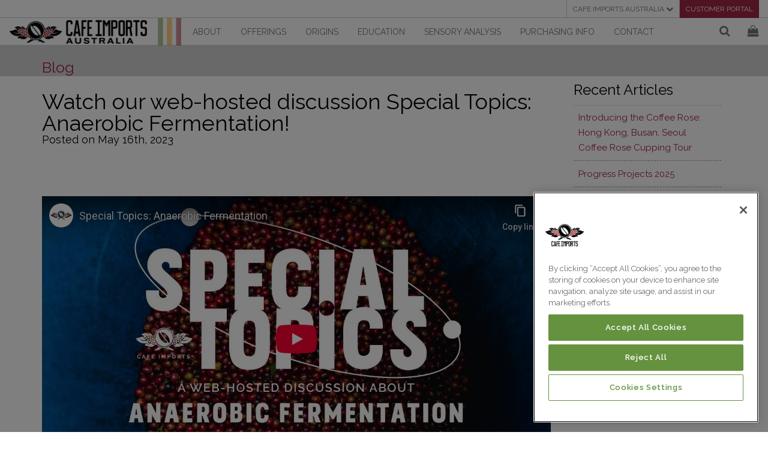

--- FILE ---
content_type: text/html; charset=UTF-8
request_url: https://www.cafeimports.com/australia/blog/2023/05/16/watch-our-web-hosted-discussion-special-topics-anaerobic-fermentation/
body_size: 21060
content:
<!DOCTYPE html>
<html>
<head>
<meta name='robots' content='max-image-preview:large' />
<link rel='dns-prefetch' href='//www.cafeimports.com' />
<link rel='dns-prefetch' href='//fonts.googleapis.com' />
<link rel="alternate" type="application/rss+xml" title="Cafe Imports Blog &raquo; Watch our web-hosted discussion Special Topics: Anaerobic Fermentation! Comments Feed" href="https://www.cafeimports.com/australia/blog/2023/05/16/watch-our-web-hosted-discussion-special-topics-anaerobic-fermentation/feed/" />
<script type="text/javascript">
/* <![CDATA[ */
window._wpemojiSettings = {"baseUrl":"https:\/\/s.w.org\/images\/core\/emoji\/15.1.0\/72x72\/","ext":".png","svgUrl":"https:\/\/s.w.org\/images\/core\/emoji\/15.1.0\/svg\/","svgExt":".svg","source":{"concatemoji":"https:\/\/www.cafeimports.com\/australia\/blog\/wp-includes\/js\/wp-emoji-release.min.js?ver=6.8.1"}};
/*! This file is auto-generated */
!function(i,n){var o,s,e;function c(e){try{var t={supportTests:e,timestamp:(new Date).valueOf()};sessionStorage.setItem(o,JSON.stringify(t))}catch(e){}}function p(e,t,n){e.clearRect(0,0,e.canvas.width,e.canvas.height),e.fillText(t,0,0);var t=new Uint32Array(e.getImageData(0,0,e.canvas.width,e.canvas.height).data),r=(e.clearRect(0,0,e.canvas.width,e.canvas.height),e.fillText(n,0,0),new Uint32Array(e.getImageData(0,0,e.canvas.width,e.canvas.height).data));return t.every(function(e,t){return e===r[t]})}function u(e,t,n){switch(t){case"flag":return n(e,"\ud83c\udff3\ufe0f\u200d\u26a7\ufe0f","\ud83c\udff3\ufe0f\u200b\u26a7\ufe0f")?!1:!n(e,"\ud83c\uddfa\ud83c\uddf3","\ud83c\uddfa\u200b\ud83c\uddf3")&&!n(e,"\ud83c\udff4\udb40\udc67\udb40\udc62\udb40\udc65\udb40\udc6e\udb40\udc67\udb40\udc7f","\ud83c\udff4\u200b\udb40\udc67\u200b\udb40\udc62\u200b\udb40\udc65\u200b\udb40\udc6e\u200b\udb40\udc67\u200b\udb40\udc7f");case"emoji":return!n(e,"\ud83d\udc26\u200d\ud83d\udd25","\ud83d\udc26\u200b\ud83d\udd25")}return!1}function f(e,t,n){var r="undefined"!=typeof WorkerGlobalScope&&self instanceof WorkerGlobalScope?new OffscreenCanvas(300,150):i.createElement("canvas"),a=r.getContext("2d",{willReadFrequently:!0}),o=(a.textBaseline="top",a.font="600 32px Arial",{});return e.forEach(function(e){o[e]=t(a,e,n)}),o}function t(e){var t=i.createElement("script");t.src=e,t.defer=!0,i.head.appendChild(t)}"undefined"!=typeof Promise&&(o="wpEmojiSettingsSupports",s=["flag","emoji"],n.supports={everything:!0,everythingExceptFlag:!0},e=new Promise(function(e){i.addEventListener("DOMContentLoaded",e,{once:!0})}),new Promise(function(t){var n=function(){try{var e=JSON.parse(sessionStorage.getItem(o));if("object"==typeof e&&"number"==typeof e.timestamp&&(new Date).valueOf()<e.timestamp+604800&&"object"==typeof e.supportTests)return e.supportTests}catch(e){}return null}();if(!n){if("undefined"!=typeof Worker&&"undefined"!=typeof OffscreenCanvas&&"undefined"!=typeof URL&&URL.createObjectURL&&"undefined"!=typeof Blob)try{var e="postMessage("+f.toString()+"("+[JSON.stringify(s),u.toString(),p.toString()].join(",")+"));",r=new Blob([e],{type:"text/javascript"}),a=new Worker(URL.createObjectURL(r),{name:"wpTestEmojiSupports"});return void(a.onmessage=function(e){c(n=e.data),a.terminate(),t(n)})}catch(e){}c(n=f(s,u,p))}t(n)}).then(function(e){for(var t in e)n.supports[t]=e[t],n.supports.everything=n.supports.everything&&n.supports[t],"flag"!==t&&(n.supports.everythingExceptFlag=n.supports.everythingExceptFlag&&n.supports[t]);n.supports.everythingExceptFlag=n.supports.everythingExceptFlag&&!n.supports.flag,n.DOMReady=!1,n.readyCallback=function(){n.DOMReady=!0}}).then(function(){return e}).then(function(){var e;n.supports.everything||(n.readyCallback(),(e=n.source||{}).concatemoji?t(e.concatemoji):e.wpemoji&&e.twemoji&&(t(e.twemoji),t(e.wpemoji)))}))}((window,document),window._wpemojiSettings);
/* ]]> */
</script>
<style id='wp-emoji-styles-inline-css' type='text/css'>

	img.wp-smiley, img.emoji {
		display: inline !important;
		border: none !important;
		box-shadow: none !important;
		height: 1em !important;
		width: 1em !important;
		margin: 0 0.07em !important;
		vertical-align: -0.1em !important;
		background: none !important;
		padding: 0 !important;
	}
</style>
<link rel='stylesheet' id='wp-block-library-css' href='https://www.cafeimports.com/australia/blog/wp-includes/css/dist/block-library/style.min.css?ver=6.8.1' type='text/css' media='all' />
<style id='classic-theme-styles-inline-css' type='text/css'>
/*! This file is auto-generated */
.wp-block-button__link{color:#fff;background-color:#32373c;border-radius:9999px;box-shadow:none;text-decoration:none;padding:calc(.667em + 2px) calc(1.333em + 2px);font-size:1.125em}.wp-block-file__button{background:#32373c;color:#fff;text-decoration:none}
</style>
<style id='global-styles-inline-css' type='text/css'>
:root{--wp--preset--aspect-ratio--square: 1;--wp--preset--aspect-ratio--4-3: 4/3;--wp--preset--aspect-ratio--3-4: 3/4;--wp--preset--aspect-ratio--3-2: 3/2;--wp--preset--aspect-ratio--2-3: 2/3;--wp--preset--aspect-ratio--16-9: 16/9;--wp--preset--aspect-ratio--9-16: 9/16;--wp--preset--color--black: #000000;--wp--preset--color--cyan-bluish-gray: #abb8c3;--wp--preset--color--white: #ffffff;--wp--preset--color--pale-pink: #f78da7;--wp--preset--color--vivid-red: #cf2e2e;--wp--preset--color--luminous-vivid-orange: #ff6900;--wp--preset--color--luminous-vivid-amber: #fcb900;--wp--preset--color--light-green-cyan: #7bdcb5;--wp--preset--color--vivid-green-cyan: #00d084;--wp--preset--color--pale-cyan-blue: #8ed1fc;--wp--preset--color--vivid-cyan-blue: #0693e3;--wp--preset--color--vivid-purple: #9b51e0;--wp--preset--gradient--vivid-cyan-blue-to-vivid-purple: linear-gradient(135deg,rgba(6,147,227,1) 0%,rgb(155,81,224) 100%);--wp--preset--gradient--light-green-cyan-to-vivid-green-cyan: linear-gradient(135deg,rgb(122,220,180) 0%,rgb(0,208,130) 100%);--wp--preset--gradient--luminous-vivid-amber-to-luminous-vivid-orange: linear-gradient(135deg,rgba(252,185,0,1) 0%,rgba(255,105,0,1) 100%);--wp--preset--gradient--luminous-vivid-orange-to-vivid-red: linear-gradient(135deg,rgba(255,105,0,1) 0%,rgb(207,46,46) 100%);--wp--preset--gradient--very-light-gray-to-cyan-bluish-gray: linear-gradient(135deg,rgb(238,238,238) 0%,rgb(169,184,195) 100%);--wp--preset--gradient--cool-to-warm-spectrum: linear-gradient(135deg,rgb(74,234,220) 0%,rgb(151,120,209) 20%,rgb(207,42,186) 40%,rgb(238,44,130) 60%,rgb(251,105,98) 80%,rgb(254,248,76) 100%);--wp--preset--gradient--blush-light-purple: linear-gradient(135deg,rgb(255,206,236) 0%,rgb(152,150,240) 100%);--wp--preset--gradient--blush-bordeaux: linear-gradient(135deg,rgb(254,205,165) 0%,rgb(254,45,45) 50%,rgb(107,0,62) 100%);--wp--preset--gradient--luminous-dusk: linear-gradient(135deg,rgb(255,203,112) 0%,rgb(199,81,192) 50%,rgb(65,88,208) 100%);--wp--preset--gradient--pale-ocean: linear-gradient(135deg,rgb(255,245,203) 0%,rgb(182,227,212) 50%,rgb(51,167,181) 100%);--wp--preset--gradient--electric-grass: linear-gradient(135deg,rgb(202,248,128) 0%,rgb(113,206,126) 100%);--wp--preset--gradient--midnight: linear-gradient(135deg,rgb(2,3,129) 0%,rgb(40,116,252) 100%);--wp--preset--font-size--small: 13px;--wp--preset--font-size--medium: 20px;--wp--preset--font-size--large: 36px;--wp--preset--font-size--x-large: 42px;--wp--preset--spacing--20: 0.44rem;--wp--preset--spacing--30: 0.67rem;--wp--preset--spacing--40: 1rem;--wp--preset--spacing--50: 1.5rem;--wp--preset--spacing--60: 2.25rem;--wp--preset--spacing--70: 3.38rem;--wp--preset--spacing--80: 5.06rem;--wp--preset--shadow--natural: 6px 6px 9px rgba(0, 0, 0, 0.2);--wp--preset--shadow--deep: 12px 12px 50px rgba(0, 0, 0, 0.4);--wp--preset--shadow--sharp: 6px 6px 0px rgba(0, 0, 0, 0.2);--wp--preset--shadow--outlined: 6px 6px 0px -3px rgba(255, 255, 255, 1), 6px 6px rgba(0, 0, 0, 1);--wp--preset--shadow--crisp: 6px 6px 0px rgba(0, 0, 0, 1);}:where(.is-layout-flex){gap: 0.5em;}:where(.is-layout-grid){gap: 0.5em;}body .is-layout-flex{display: flex;}.is-layout-flex{flex-wrap: wrap;align-items: center;}.is-layout-flex > :is(*, div){margin: 0;}body .is-layout-grid{display: grid;}.is-layout-grid > :is(*, div){margin: 0;}:where(.wp-block-columns.is-layout-flex){gap: 2em;}:where(.wp-block-columns.is-layout-grid){gap: 2em;}:where(.wp-block-post-template.is-layout-flex){gap: 1.25em;}:where(.wp-block-post-template.is-layout-grid){gap: 1.25em;}.has-black-color{color: var(--wp--preset--color--black) !important;}.has-cyan-bluish-gray-color{color: var(--wp--preset--color--cyan-bluish-gray) !important;}.has-white-color{color: var(--wp--preset--color--white) !important;}.has-pale-pink-color{color: var(--wp--preset--color--pale-pink) !important;}.has-vivid-red-color{color: var(--wp--preset--color--vivid-red) !important;}.has-luminous-vivid-orange-color{color: var(--wp--preset--color--luminous-vivid-orange) !important;}.has-luminous-vivid-amber-color{color: var(--wp--preset--color--luminous-vivid-amber) !important;}.has-light-green-cyan-color{color: var(--wp--preset--color--light-green-cyan) !important;}.has-vivid-green-cyan-color{color: var(--wp--preset--color--vivid-green-cyan) !important;}.has-pale-cyan-blue-color{color: var(--wp--preset--color--pale-cyan-blue) !important;}.has-vivid-cyan-blue-color{color: var(--wp--preset--color--vivid-cyan-blue) !important;}.has-vivid-purple-color{color: var(--wp--preset--color--vivid-purple) !important;}.has-black-background-color{background-color: var(--wp--preset--color--black) !important;}.has-cyan-bluish-gray-background-color{background-color: var(--wp--preset--color--cyan-bluish-gray) !important;}.has-white-background-color{background-color: var(--wp--preset--color--white) !important;}.has-pale-pink-background-color{background-color: var(--wp--preset--color--pale-pink) !important;}.has-vivid-red-background-color{background-color: var(--wp--preset--color--vivid-red) !important;}.has-luminous-vivid-orange-background-color{background-color: var(--wp--preset--color--luminous-vivid-orange) !important;}.has-luminous-vivid-amber-background-color{background-color: var(--wp--preset--color--luminous-vivid-amber) !important;}.has-light-green-cyan-background-color{background-color: var(--wp--preset--color--light-green-cyan) !important;}.has-vivid-green-cyan-background-color{background-color: var(--wp--preset--color--vivid-green-cyan) !important;}.has-pale-cyan-blue-background-color{background-color: var(--wp--preset--color--pale-cyan-blue) !important;}.has-vivid-cyan-blue-background-color{background-color: var(--wp--preset--color--vivid-cyan-blue) !important;}.has-vivid-purple-background-color{background-color: var(--wp--preset--color--vivid-purple) !important;}.has-black-border-color{border-color: var(--wp--preset--color--black) !important;}.has-cyan-bluish-gray-border-color{border-color: var(--wp--preset--color--cyan-bluish-gray) !important;}.has-white-border-color{border-color: var(--wp--preset--color--white) !important;}.has-pale-pink-border-color{border-color: var(--wp--preset--color--pale-pink) !important;}.has-vivid-red-border-color{border-color: var(--wp--preset--color--vivid-red) !important;}.has-luminous-vivid-orange-border-color{border-color: var(--wp--preset--color--luminous-vivid-orange) !important;}.has-luminous-vivid-amber-border-color{border-color: var(--wp--preset--color--luminous-vivid-amber) !important;}.has-light-green-cyan-border-color{border-color: var(--wp--preset--color--light-green-cyan) !important;}.has-vivid-green-cyan-border-color{border-color: var(--wp--preset--color--vivid-green-cyan) !important;}.has-pale-cyan-blue-border-color{border-color: var(--wp--preset--color--pale-cyan-blue) !important;}.has-vivid-cyan-blue-border-color{border-color: var(--wp--preset--color--vivid-cyan-blue) !important;}.has-vivid-purple-border-color{border-color: var(--wp--preset--color--vivid-purple) !important;}.has-vivid-cyan-blue-to-vivid-purple-gradient-background{background: var(--wp--preset--gradient--vivid-cyan-blue-to-vivid-purple) !important;}.has-light-green-cyan-to-vivid-green-cyan-gradient-background{background: var(--wp--preset--gradient--light-green-cyan-to-vivid-green-cyan) !important;}.has-luminous-vivid-amber-to-luminous-vivid-orange-gradient-background{background: var(--wp--preset--gradient--luminous-vivid-amber-to-luminous-vivid-orange) !important;}.has-luminous-vivid-orange-to-vivid-red-gradient-background{background: var(--wp--preset--gradient--luminous-vivid-orange-to-vivid-red) !important;}.has-very-light-gray-to-cyan-bluish-gray-gradient-background{background: var(--wp--preset--gradient--very-light-gray-to-cyan-bluish-gray) !important;}.has-cool-to-warm-spectrum-gradient-background{background: var(--wp--preset--gradient--cool-to-warm-spectrum) !important;}.has-blush-light-purple-gradient-background{background: var(--wp--preset--gradient--blush-light-purple) !important;}.has-blush-bordeaux-gradient-background{background: var(--wp--preset--gradient--blush-bordeaux) !important;}.has-luminous-dusk-gradient-background{background: var(--wp--preset--gradient--luminous-dusk) !important;}.has-pale-ocean-gradient-background{background: var(--wp--preset--gradient--pale-ocean) !important;}.has-electric-grass-gradient-background{background: var(--wp--preset--gradient--electric-grass) !important;}.has-midnight-gradient-background{background: var(--wp--preset--gradient--midnight) !important;}.has-small-font-size{font-size: var(--wp--preset--font-size--small) !important;}.has-medium-font-size{font-size: var(--wp--preset--font-size--medium) !important;}.has-large-font-size{font-size: var(--wp--preset--font-size--large) !important;}.has-x-large-font-size{font-size: var(--wp--preset--font-size--x-large) !important;}
:where(.wp-block-post-template.is-layout-flex){gap: 1.25em;}:where(.wp-block-post-template.is-layout-grid){gap: 1.25em;}
:where(.wp-block-columns.is-layout-flex){gap: 2em;}:where(.wp-block-columns.is-layout-grid){gap: 2em;}
:root :where(.wp-block-pullquote){font-size: 1.5em;line-height: 1.6;}
</style>
<link rel='stylesheet' id='dwd-perky-animate-css' href='https://www.cafeimports.com/australia/blog/wp-content/plugins/dwd-aio-module-extended-plugin/css/dwd-perky-animate.css?ver=6.8.1' type='text/css' media='all' />
<link rel='stylesheet' id='dwd-imghover-s-css' href='https://www.cafeimports.com/australia/blog/wp-content/plugins/dwd-aio-module-extended-plugin/css/imagehover.css?ver=6.8.1' type='text/css' media='all' />
<link rel='stylesheet' id='dwd-animate-css' href='https://www.cafeimports.com/australia/blog/wp-content/plugins/dwd-custom-fullwidth-header-extended/css/animate.css?ver=6.8.1' type='text/css' media='all' />
<link rel='stylesheet' id='dwd-fullwidth-css' href='https://www.cafeimports.com/australia/blog/wp-content/plugins/dwd-custom-fullwidth-header-extended/css/dwd-fullwidth-header.css?ver=6.8.1' type='text/css' media='all' />
<link rel='stylesheet' id='wp-pagenavi-css' href='https://www.cafeimports.com/australia/blog/wp-content/plugins/wp-pagenavi/pagenavi-css.css?ver=2.70' type='text/css' media='all' />
<link rel='stylesheet' id='divi-builder-style-css' href='https://www.cafeimports.com/australia/blog/wp-content/plugins/divi-builder/css/style.min.css?ver=4.27.4' type='text/css' media='all' />
<link rel='stylesheet' id='divi-builder-dynamic-late-css' href='https://www.cafeimports.com/australia/blog/wp-content/et-cache/51385/et-divi-builder-dynamic-51385-late.css?ver=1761679314' type='text/css' media='all' />
<link rel='stylesheet' id='divi-builder-dynamic-css' href='https://www.cafeimports.com/australia/blog/wp-content/et-cache/51385/et-divi-builder-dynamic-51385.css?ver=1761679314' type='text/css' media='all' />
<link rel='stylesheet' id='et-builder-googlefonts-cached-css' href='https://fonts.googleapis.com/css?family=Raleway:400,100,200,300,600,500,700,800,900&#038;subset=latin&#038;display=swap' type='text/css' media='all' />
<link rel='stylesheet' id='main-style-css' href='https://www.cafeimports.com/australia/blog/wp-content/themes/cafeimports/style.css?ver=1.6.1' type='text/css' media='screen' />
<link rel='stylesheet' id='ci-style-css' href='https://www.cafeimports.com/australia/blog/wp-content/themes/cafeimports/assets/ci-style.css?ver=1.6.1' type='text/css' media='screen' />
<script type="text/javascript" src="https://www.cafeimports.com/australia/blog/wp-includes/js/jquery/jquery.min.js?ver=3.7.1" id="jquery-core-js"></script>
<script type="text/javascript" src="https://www.cafeimports.com/australia/blog/wp-includes/js/jquery/jquery-migrate.min.js?ver=3.4.1" id="jquery-migrate-js"></script>
<script type="text/javascript" src="https://www.cafeimports.com/australia/blog/wp-content/themes/cafeimports/custom-modules/js/ci-image-slider.js?ver=1.5.1" id="ci-image-slider-js"></script>
<link rel="https://api.w.org/" href="https://www.cafeimports.com/australia/blog/wp-json/" /><link rel="alternate" title="JSON" type="application/json" href="https://www.cafeimports.com/australia/blog/wp-json/wp/v2/posts/51385" /><link rel="EditURI" type="application/rsd+xml" title="RSD" href="https://www.cafeimports.com/australia/blog/xmlrpc.php?rsd" />
<meta name="generator" content="WordPress 6.8.1" />
<link rel="canonical" href="https://www.cafeimports.com/australia/blog/2023/05/16/watch-our-web-hosted-discussion-special-topics-anaerobic-fermentation/" />
<link rel='shortlink' href='https://www.cafeimports.com/australia/blog/?p=51385' />
<link rel="alternate" title="oEmbed (JSON)" type="application/json+oembed" href="https://www.cafeimports.com/australia/blog/wp-json/oembed/1.0/embed?url=https%3A%2F%2Fwww.cafeimports.com%2Faustralia%2Fblog%2F2023%2F05%2F16%2Fwatch-our-web-hosted-discussion-special-topics-anaerobic-fermentation%2F" />
<link rel="alternate" title="oEmbed (XML)" type="text/xml+oembed" href="https://www.cafeimports.com/australia/blog/wp-json/oembed/1.0/embed?url=https%3A%2F%2Fwww.cafeimports.com%2Faustralia%2Fblog%2F2023%2F05%2F16%2Fwatch-our-web-hosted-discussion-special-topics-anaerobic-fermentation%2F&#038;format=xml" />
<script>document.documentElement.className += " js";</script>
		<style type="text/css" id="wp-custom-css">
			.gform_wrapper.gravity-theme .gfield.gfield--width-full {
    padding-bottom: 20px;
}

.gform_wrapper.gravity-theme .gfield_label {
    font-weight: 500;
}

.gform_wrapper.gravity-theme .gfield_checkbox label, .gform_wrapper.gravity-theme .gfield_radio label {
    font-weight: 400;
}

.gform_wrapper .gform_validation_errors>h2 {
    color: #c02b0a;
    font-size: 16px !important;
    font-weight: 500;
    line-height: 17.6px;
    margin: 12px 0 12px 0;
}		</style>
		<link rel="stylesheet" id="et-core-unified-51385-cached-inline-styles" href="https://www.cafeimports.com/australia/blog/wp-content/et-cache/51385/et-core-unified-51385.min.css?ver=1761679314" />

	<script>
		// support for old hashed pages, now using query strings and history api
		var hash = window.location.hash;
		var args = hash.replace(/\//g, "&").replace("#", "")
		if (args && args.match("=")) {
			args = "?"+args;
			var location = window.location.href.replace(hash, args)
			// Simulate an HTTP redirect:
			window.location.replace(location);
		}
	</script>

	<meta charset="utf-8">
    <meta http-equiv="X-UA-Compatible" content="IE=edge">
    <meta name="viewport" content="width=device-width, initial-scale=1">

    <meta property="og:image" content="//assets/images/logo-simple.png" />
	<meta property="og:image:secure_url" content="//assets/images/logo-simple.png" />

	<META name="description" content="Cafe Imports is an independent importer and developer of some of the world's finest specialty green coffees. Warehousing in Melbourne, Australia, with international representation we source, sell, and ship green coffee around the globe. Coffee roasters interested in buying green coffee can access our offerings, coffee education materials, coffee flavour profiles, coffee origin and coffee sourcing information, coffee traceability, and details about coffee travel at www.cafeimports.com. Buy green coffee with us today! Array" />
	<META name="keywords" content="green coffee, coffee, fair trade certified, offerings, coffee from origin, coffee roaster, Colombia, Brazil, Ethiopia, India, naturally decaffeinated green coffee, Yellow Bourbon, Serra Negra, Yirgacheffe, Micro lots, Cup of Excellence" />
	<META name="author" content="Cafe Imports" />
	<META name="copyright" content="Cafe Imports - 2026" />
	<META name="rating" content="General" />
	<META name="robots" content="all" />

	<title>Cafe Imports | Watch our web-hosted discussion Special Topics: Anaerobic Fermentation! </title>

	
	<link rel="apple-touch-icon" sizes="57x57" href="https://www.cafeimports.com/favicon/apple-touch-icon-57x57.png">
	<link rel="apple-touch-icon" sizes="60x60" href="https://www.cafeimports.com/favicon/apple-touch-icon-60x60.png">
	<link rel="apple-touch-icon" sizes="72x72" href="https://www.cafeimports.com/favicon/apple-touch-icon-72x72.png">
	<link rel="apple-touch-icon" sizes="76x76" href="https://www.cafeimports.com/favicon/apple-touch-icon-76x76.png">
	<link rel="apple-touch-icon" sizes="114x114" href="https://www.cafeimports.com/favicon/apple-touch-icon-114x114.png">
	<link rel="apple-touch-icon" sizes="120x120" href="https://www.cafeimports.com/favicon/apple-touch-icon-120x120.png">
	<link rel="apple-touch-icon" sizes="144x144" href="https://www.cafeimports.com/favicon/apple-touch-icon-144x144.png">
	<link rel="apple-touch-icon" sizes="152x152" href="https://www.cafeimports.com/favicon/apple-touch-icon-152x152.png">
	<link rel="apple-touch-icon" sizes="180x180" href="https://www.cafeimports.com/favicon/apple-touch-icon-180x180.png">
	<link rel="icon" type="image/png" href="https://www.cafeimports.com/favicon/favicon-32x32.png" sizes="32x32">
	<link rel="icon" type="image/png" href="https://www.cafeimports.com/favicon/android-chrome-192x192.png" sizes="192x192">
	<link rel="icon" type="image/png" href="https://www.cafeimports.com/favicon/favicon-96x96.png" sizes="96x96">
	<link rel="icon" type="image/png" href="https://www.cafeimports.com/favicon/favicon-16x16.png" sizes="16x16">
	<link rel="manifest" href="https://www.cafeimports.com/favicon/manifest.json">
	<meta name="msapplication-TileColor" content="#971b1e">
	<meta name="msapplication-TileImage" content="https://www.cafeimports.com/favicon/mstile-144x144.png">
	<meta name="theme-color" content="#ffffff">

	<!-- fonts -->
	<link href='//fonts.googleapis.com/css?family=Raleway:400,500,700' rel='stylesheet' type='text/css'>

	<link href="https://www.cafeimports.com/assets/fonts/mralex_light_macroman/stylesheet.css" rel="stylesheet" type="text/css">

	<link href="https://maxcdn.bootstrapcdn.com/font-awesome/4.7.0/css/font-awesome.min.css" rel="stylesheet" type="text/css">

	<link rel="stylesheet" href="https://www.cafeimports.com/assets/cache/eJwDAAAAAAE=v-239.min.css" media="screen,print"><link rel="stylesheet" href="https://www.cafeimports.com/assets/cache/M7q15GR2iXbCeasMoljnyVvuXqnsUSTm1fADK0FXXldC4zQLpDImGm9JHIBGUNjBj0BCryREH9Av-239.min.css" media="screen,print">
	
	<link rel="stylesheet" href="https://www.cafeimports.com/assets/app.css" type="text/css" />

<!-- OneTrust TEST Cookies Consent Notice start for cafeimports.com -->
<scrip type="text/javascript" src="https://cdn.cookielaw.org/consent/490bbf45-b04a-471d-ae67-155bc777bf3a-test/OtAutoBlock.js"></scrip>
<script src="https://cdn.cookielaw.org/scripttemplates/otSDKStub.js"  type="text/javascript" charset="UTF-8" data-domain-script="490bbf45-b04a-471d-ae67-155bc777bf3a-test" ></scrip>
<script type="text/javascript">
function OptanonWrapper() { }
</script>

<!-- OneTrust Cookies Consent Notice end for cafeimports.com -->


	<script>
		var base_url = 'https://www.cafeimports.com/australia/';
		var front_site_slug = 'australia';
		if (window.location.hash == "#/view=beanology.view.haraaz-red-mahal-aqeequl-yemen-drying-station-screen-15-14778") {
			window.location.replace(base_url + "blog/");
		}
	</script>


			<!-- Google Tag Manager -->
		<script>(function(w,d,s,l,i){w[l]=w[l]||[];w[l].push({'gtm.start': new Date().getTime(),event:'gtm.js'});var f=d.getElementsByTagName(s)[0], j=d.createElement(s),dl=l!='dataLayer'?'&l='+l:'';j.async=true;j.src= 'https://www.googletagmanager.com/gtm.js?id='+i+dl;f.parentNode.insertBefore(j,f); })(window,document,'script','dataLayer','GTM-WZQ7XGL');</script> 
		<!-- End Google Tag Manager -->
	<!-- OneTrust Cookies styles for cafeimports.com -->
<style>
#ot-sdk-btn-floating {display: none;}
#ot-sdk-btn.ot-sdk-show-settings, #ot-sdk-btn.optanon-show-settings { color: #FFF !important;border: 0px !important;padding: 0px !important;width: 190px;font-size: 14px !important;}
#ot-sdk-btn.ot-sdk-show-settings:hover, #ot-sdk-btn.optanon-show-settings:hover {color: #65923E !important;background: none !important;padding: 0px !important;}
</style>
<!-- OneTrust Cookies styles end for cafeimports.com -->
</head>

<body class="wp-singular post-template-default single single-post postid-51385 single-format-standard wp-theme-cafeimports et_divi_builder dwd-body et-pb-theme-cafeimports blog et-db">
			<!-- Google Tag Manager (noscript) -->
		<noscript><iframe src="https://www.googletagmanager.com/ns.html?id=GTM-WZQ7XGL"
		height="0" width="0" style="display:none;visibility:hidden"></iframe></noscript>
		<!-- End Google Tag Manager (noscript) -->
		<div class="modal fade" id="app-modal" tabindex="-1" role="dialog" aria-labelledby="app-modalLabel" aria-hidden="true">
		<div class="modal-dialog">
			<div class="modal-content">
			</div>
		</div>
	</div>

	<div class='app-header-print' style='display: none'>
		<img src="https://www.cafeimports.com/assets/images/logo-simple.png">
	</div>

	<div class='app-menu-template'>
		<ul class="nav navbar-nav app-main-menu app-smart-menu">
			<li  style="">
<a href='https://www.cafeimports.com/team' tabindex='-1' class='dropdown-toggle' data-toggle='dropdown' role='button' aria-expanded='false'> About </a>
<ul class='dropdown-menu' role='menu'>
<li  style="">
<a tabindex='-1' href='https://www.cafeimports.com/team' class="team" style="">Team</a>
</li>
<li  style="">
<a tabindex='-1' href='https://www.cafeimports.com/our-mission' class="our-mission" style="">Mission</a>
</li>
<li  style="">
<a tabindex='-1' href='https://www.cafeimports.com/our-driving-principles' class="/our-driving-principles" style="">Driving Principles</a>
</li>
<li  style="">
<a tabindex='-1' href='https://www.cafeimports.com/sustainability' class="sustainability" style="">Sustainability</a>
</li>
<li  style="">
<a tabindex='-1' href='https://www.cafeimports.com/blog/' class="blog/" style="">Blog</a>
</li>
<li  style="">
<a tabindex='-1' href='https://www.cafeimports.com/australia/careers-cia' class="https://www.cafeimports.com/australia/careers-cia" style="">Careers</a>
</li>
<li  style="">
<a tabindex='-1' href='https://www.cafeimports.com/events-cia' class="events-cia" style="">Events</a>
</li>
</ul></li>
<li  style="">
<a href='https://www.cafeimports.com/offerings' tabindex='-1' class='dropdown-toggle' data-toggle='dropdown' role='button' aria-expanded='false'> offerings </a>
<ul class='dropdown-menu' role='menu'>
<li  style="">
<a tabindex='-1' href='https://www.cafeimports.com/offerings/#category=origins' class="/offerings/#category=origins" style="">All Coffee Offerings</a>
</li>
<li  style="">
<a tabindex='-1' href='https://www.cafeimports.com/how-we-buy-coffee' class="how-we-buy-coffee" style="">How We Buy Coffee</a>
</li>
<li  style="">
<a tabindex='-1' href='https://www.cafeimports.com/microlots-cia' class="microlots-cia" style="">Microlots</a>
</li>
<li  style="">
<a tabindex='-1' href='https://www.cafeimports.com/regional-coffee' class="regional-coffee" style="">Regional Coffees</a>
</li>
<li  style="">
<a tabindex='-1' href='https://www.cafeimports.com/signature-coffee' class="signature-coffee" style="">signature coffees</a>
</li>
<li  style="">
<a tabindex='-1' href='https://www.cafeimports.com/women-coffee-producers' class="women-coffee-producers" style="">Women Coffee Producers</a>
</li>
<li  style="">
<a tabindex='-1' href='https://www.cafeimports.com/oxcartcoffee' class="https://www.cafeimports.com/oxcartcoffee" style="">Oxcart Coffee - Costa Rica</a>
</li>
</ul></li>
<li  style="">
<a href='https://www.cafeimports.com/origins-cia' tabindex='-1' class='dropdown-toggle' data-toggle='dropdown' role='button' aria-expanded='false'> Origins </a>
<ul class='dropdown-menu' role='menu'>
<li  style="">
<a tabindex='-1' href='https://www.cafeimports.com/origins' class="origins" style="">All Origins</a>
</li>
<li  style="">
<a tabindex='-1' href='https://www.cafeimports.com/Bali' class="/Bali" style="">Bali</a>
</li>
<li  style="">
<a tabindex='-1' href='https://www.cafeimports.com/Bolivia' class="/Bolivia" style="">Bolivia</a>
</li>
<li  style="">
<a tabindex='-1' href='https://www.cafeimports.com/brazil' class="brazil" style="">Brazil</a>
</li>
<li  style="">
<a tabindex='-1' href='https://www.cafeimports.com/burundi' class="burundi" style="">Burundi</a>
</li>
<li  style="">
<a tabindex='-1' href='https://www.cafeimports.com/colombia' class="colombia" style="">Colombia</a>
</li>
<li  style="">
<a tabindex='-1' href='https://www.cafeimports.com/costa-rica' class="costa-rica" style="">Costa Rica</a>
</li>
<li  style="">
<a tabindex='-1' href='https://www.cafeimports.com/dr-congo' class="dr-congo" style="">DR Congo</a>
</li>
<li  style="">
<a tabindex='-1' href='https://www.cafeimports.com/ecuador' class="ecuador" style="">Ecuador</a>
</li>
<li  style="">
<a tabindex='-1' href='https://www.cafeimports.com/el-salvador' class="el-salvador" style="">El Salvador</a>
</li>
<li  style="">
<a tabindex='-1' href='https://www.cafeimports.com/ethiopia' class="ethiopia" style="">Ethiopia</a>
</li>
<li  style="">
<a tabindex='-1' href='https://www.cafeimports.com/Flores' class="/Flores" style="">Flores</a>
</li>
<li  style="">
<a tabindex='-1' href='https://www.cafeimports.com/guatemala' class="guatemala" style="">guatemala</a>
</li>
<li  style="">
<a tabindex='-1' href='https://www.cafeimports.com/hawaii' class="hawaii" style="">Hawaii</a>
</li>
<li  style="">
<a tabindex='-1' href='https://www.cafeimports.com/honduras' class="honduras" style="">Honduras</a>
</li>
<li  style="">
<a tabindex='-1' href='https://www.cafeimports.com/India' class="/India" style="">India</a>
</li>
<li  style="">
<a tabindex='-1' href='https://www.cafeimports.com/jamaica' class="jamaica" style="">Jamaica</a>
</li>
<li  style="">
<a tabindex='-1' href='https://www.cafeimports.com/java' class="java" style="">Java</a>
</li>
<li  style="">
<a tabindex='-1' href='https://www.cafeimports.com/kenya' class="kenya" style="">Kenya</a>
</li>
<li  style="">
<a tabindex='-1' href='https://www.cafeimports.com/malawi' class="malawi" style="">Malawi</a>
</li>
<li  style="">
<a tabindex='-1' href='https://www.cafeimports.com/mexico' class="mexico" style="">Mexico</a>
</li>
<li  style="">
<a tabindex='-1' href='https://www.cafeimports.com/nicaragua' class="nicaragua" style="">Nicaragua</a>
</li>
<li  style="">
<a tabindex='-1' href='https://www.cafeimports.com/panama' class="panama" style="">Panama</a>
</li>
<li  style="">
<a tabindex='-1' href='https://www.cafeimports.com/papua-new-guinea' class="papua-new-guinea" style="">Papua New Guinea</a>
</li>
<li  style="">
<a tabindex='-1' href='https://www.cafeimports.com/peru' class="peru" style="">Peru</a>
</li>
<li  style="">
<a tabindex='-1' href='https://www.cafeimports.com/rwanda' class="rwanda" style="">Rwanda</a>
</li>
<li  style="">
<a tabindex='-1' href='https://www.cafeimports.com/sulawesi' class="sulawesi" style="">Sulawesi</a>
</li>
<li  style="">
<a tabindex='-1' href='https://www.cafeimports.com/sumatra' class="sumatra" style="">Sumatra</a>
</li>
<li  style="">
<a tabindex='-1' href='https://www.cafeimports.com/tanzania' class="tanzania" style="">Tanzania</a>
</li>
<li  style="">
<a tabindex='-1' href='https://www.cafeimports.com/Venezuela' class="/Venezuela" style="">Venezuela</a>
</li>
<li  style="">
<a tabindex='-1' href='https://www.cafeimports.com/yemen' class="yemen" style="">Yemen</a>
</li>
</ul></li>
<li  style="">
<a href='https://www.cafeimports.com/education-cia' tabindex='-1' class='dropdown-toggle' data-toggle='dropdown' role='button' aria-expanded='false'> Education </a>
<ul class='dropdown-menu' role='menu'>
<li  style="">
<a tabindex='-1' href='https://www.cafeimports.com/education' class="education" style="">All Coffee Education</a>
</li>
<li  style="">
<a tabindex='-1' href='https://www.cafeimports.com/edu-classes/' class="https://www.cafeimports.com/edu-classes/" style="">Ed+U</a>
</li>
<li  style="">
<a tabindex='-1' href='https://www.cafeimports.com/origins' class="origins" style="">Origins</a>
</li>
<li  style="">
<a tabindex='-1' href='https://www.cafeimports.com/varieties' class="varieties" style="">varieties</a>
</li>
<li  style="">
<a tabindex='-1' href='https://www.cafeimports.com/harvest' class="harvest" style="">Harvest</a>
</li>
<li  style="">
<a tabindex='-1' href='https://www.cafeimports.com/processes' class="processes" style="">Processes</a>
</li>
<li  style="">
<a tabindex='-1' href='https://www.cafeimports.com/sensory-analysis' class="sensory-analysis" style="">Sensory Analysis</a>
</li>
<li  style="">
<a tabindex='-1' href='https://www.cafeimports.com/resource' class="https://www.cafeimports.com/resource" style="">Resource</a>
</li>
<li  style="">
<a tabindex='-1' href='https://www.cafeimports.com/roasting' class="roasting" style="">Roasting</a>
</li>
<li  style="">
<a tabindex='-1' href='https://www.cafeimports.com/maps' class="maps" style="">Maps</a>
</li>
</ul></li>
<li  style="">
<a href='https://www.cafeimports.com/sensory-analysis' tabindex='-1' class='dropdown-toggle' data-toggle='dropdown' role='button' aria-expanded='false'> Sensory Analysis </a>
<ul class='dropdown-menu' role='menu'>
<li  style="">
<a tabindex='-1' href='https://www.cafeimports.com/sensory-analysis' class="sensory-analysis" style="">All Sensory Analysis</a>
</li>
<li  style="">
<a tabindex='-1' href='https://www.cafeimports.com/coffeerose' class="coffeerose" style="">The Coffee Rose</a>
</li>
<li  style="">
<a tabindex='-1' href='https://www.cafeimports.com/howwecup' class="https://www.cafeimports.com/howwecup" style="">How We Cup</a>
</li>
<li  style="">
<a tabindex='-1' href='https://www.cafeimports.com/sample-roasting' class="https://www.cafeimports.com/sample-roasting" style="">Sample Roasting</a>
</li>
<li  style="">
<a tabindex='-1' href='https://www.cafeimports.com/ikawa-sample-roast-profile/' class="https://www.cafeimports.com/ikawa-sample-roast-profile/" style="">Ikawa Sample Roast Profile</a>
</li>
<li  style="">
<a tabindex='-1' href='https://www.cafeimports.com/water-activity-in-specialty-green-coffee' class="https://www.cafeimports.com/water-activity-in-specialty-green-coffee" style="">Water Activity</a>
</li>
<li  style="">
<a tabindex='-1' href='https://www.cafeimports.com/north-america/cupping-score-card' class="https://www.cafeimports.com/north-america/cupping-score-card" style="">Scoring Form</a>
</li>
</ul></li>
<li  style="">
<a href='https://www.cafeimports.com/purchasing-info' tabindex='-1' class='dropdown-toggle' data-toggle='dropdown' role='button' aria-expanded='false'> Purchasing Info </a>
<ul class='dropdown-menu' role='menu'>
<li  style="">
<a tabindex='-1' href='https://www.cafeimports.com/buying-green' class="buying-green" style="">Working with Us</a>
</li>
<li  style="">
<a tabindex='-1' href='https://www.cafeimports.com/purchasing-info' class="purchasing-info" style="">Purchase Planning</a>
</li>
<li  style="">
<a tabindex='-1' href='https://www.cafeimports.com/shipping-info' class="shipping-info" style="">Shipping</a>
</li>
<li  style="">
<a tabindex='-1' href='https://www.cafeimports.com/samples' class="samples" style="">Sample Requests</a>
</li>
<li  style="">
<a tabindex='-1' href='https://www.cafeimports.com/coffee-ordering/' class="/coffee-ordering/" style="">Coffee Ordering F.A.Q.</a>
</li>
<li  style="">
<a tabindex='-1' href='https://www.cafeimports.com/world-coffee-research-check-off' class="/world-coffee-research-check-off" style="">WCR Check-Off Fund Participation</a>
</li>
</ul></li>
<li  style="">
<a tabindex='-1' href='https://www.cafeimports.com/contact-us' class="contact-us" style="">Contact</a>
</li>
		</ul>
		<ul class="nav navbar-nav fa-lg">
			<li>
				<a href="#"><i class='fa fa-search'></i></a>
			</li>
			<li>
				<a href="https://www.cafeimports.com/samples" class='app-sample-list-icon'><i class='fa fa-shopping-bag'></i></a>
			</li>
		</ul>
	</div>


	<nav class="navbar-default app-header navbar-fixed-top">
		<div class='container-fluid app-upper-menu'>
			<ul class='nav navbar-nav pull-right app-smart-menu'>
				<li>
					<a href="#" tabindex="-1" class="dropdown-toggle has-submenu" data-toggle="dropdown" role="button" aria-expanded="true">
						<span>
							Cafe Imports Australia							<i class="fa fa-chevron-down" aria-hidden="true"></i>
						</span>
					</a>
						<ul class="dropdown-menu" role="menu">
																															<li>
									<a href="https://www.cafeimports.com/europe" class=''>Europe</a>
								</li>
																							<li>
									<a href="https://www.cafeimports.com/north-america" class=''>North America</a>
								</li>
													</ul>
					
				</li>
				<!-- <li><a href="/?clear">International</a></li> -->
									<li class="alt-bg-menu" style="">
<a tabindex='-1' href='https://portal.cafeimports.com' class="https://portal.cafeimports.com" style="">Customer Portal</a>
</li>
							</ul>
		</div>
		<div class="container-fluid app-container app-menu" style="background-image: url('https://www.cafeimports.com/assets/images/stripes/default.png')">
			<div class="navbar-header">

				<button type="button" class="navbar-toggle collapsed" data-toggle="slide-collapse" data-target="#navbar" aria-expanded="false" aria-controls="navbar">
					<span class="sr-only">Toggle navigation</span>
					<span class="icon-bar"></span>
					<span class="icon-bar"></span>
					<span class="icon-bar"></span>
				</button>


				<a class="navbar-brand app-logo app-alt-font" href="https://www.cafeimports.com/australia" style="background-image: url('https://cdn.cafeimports.com/images/26977-ciaweblogos.png')"></a>
			</div>

			<div id="navbar" class="app-slide-menu">


				<ul class="nav navbar-nav app-main-menu app-smart-menu">
					<li class='app-sm-show'>
						<a tabindex="-1" href="/?clear">International</a>
					</li>

					<li class="alt-bg-menu app-sm-show" style="">
<a tabindex='-1' href='https://portal.cafeimports.com' class="https://portal.cafeimports.com" style="">Customer Portal</a>
</li>
					
					<div class='app-sm-show'>
						
						<form class="app-margin-top app-margin-horizontal app-padding-left" action="https://www.cafeimports.com/australia/page/search">
									
							<div class='form-group'>
								<div class="input-group app-md-input">
									<input type="text" id="app-search-input" class="form-control" placeholder="Search..." name='term' value="">
									<span class="input-group-addon app-submit">
						                <i onclick='$(this).closest("form")[0].submit()' class="glyphicon glyphicon-search"></i>
						            </span>
								</div><!-- /input-group -->
							</div>
							
							
						</form>
					</div>
					<li  style="">
<a href='https://www.cafeimports.com/team' tabindex='-1' class='dropdown-toggle' data-toggle='dropdown' role='button' aria-expanded='false'> About </a>
<ul class='dropdown-menu' role='menu'>
<li  style="">
<a tabindex='-1' href='https://www.cafeimports.com/team' class="team" style="">Team</a>
</li>
<li  style="">
<a tabindex='-1' href='https://www.cafeimports.com/our-mission' class="our-mission" style="">Mission</a>
</li>
<li  style="">
<a tabindex='-1' href='https://www.cafeimports.com/our-driving-principles' class="/our-driving-principles" style="">Driving Principles</a>
</li>
<li  style="">
<a tabindex='-1' href='https://www.cafeimports.com/sustainability' class="sustainability" style="">Sustainability</a>
</li>
<li  style="">
<a tabindex='-1' href='https://www.cafeimports.com/blog/' class="blog/" style="">Blog</a>
</li>
<li  style="">
<a tabindex='-1' href='https://www.cafeimports.com/australia/careers-cia' class="https://www.cafeimports.com/australia/careers-cia" style="">Careers</a>
</li>
<li  style="">
<a tabindex='-1' href='https://www.cafeimports.com/events-cia' class="events-cia" style="">Events</a>
</li>
</ul></li>
<li  style="">
<a href='https://www.cafeimports.com/offerings' tabindex='-1' class='dropdown-toggle' data-toggle='dropdown' role='button' aria-expanded='false'> offerings </a>
<ul class='dropdown-menu' role='menu'>
<li  style="">
<a tabindex='-1' href='https://www.cafeimports.com/offerings/#category=origins' class="/offerings/#category=origins" style="">All Coffee Offerings</a>
</li>
<li  style="">
<a tabindex='-1' href='https://www.cafeimports.com/how-we-buy-coffee' class="how-we-buy-coffee" style="">How We Buy Coffee</a>
</li>
<li  style="">
<a tabindex='-1' href='https://www.cafeimports.com/microlots-cia' class="microlots-cia" style="">Microlots</a>
</li>
<li  style="">
<a tabindex='-1' href='https://www.cafeimports.com/regional-coffee' class="regional-coffee" style="">Regional Coffees</a>
</li>
<li  style="">
<a tabindex='-1' href='https://www.cafeimports.com/signature-coffee' class="signature-coffee" style="">signature coffees</a>
</li>
<li  style="">
<a tabindex='-1' href='https://www.cafeimports.com/women-coffee-producers' class="women-coffee-producers" style="">Women Coffee Producers</a>
</li>
<li  style="">
<a tabindex='-1' href='https://www.cafeimports.com/oxcartcoffee' class="https://www.cafeimports.com/oxcartcoffee" style="">Oxcart Coffee - Costa Rica</a>
</li>
</ul></li>
<li  style="">
<a href='https://www.cafeimports.com/origins-cia' tabindex='-1' class='dropdown-toggle' data-toggle='dropdown' role='button' aria-expanded='false'> Origins </a>
<ul class='dropdown-menu' role='menu'>
<li  style="">
<a tabindex='-1' href='https://www.cafeimports.com/origins' class="origins" style="">All Origins</a>
</li>
<li  style="">
<a tabindex='-1' href='https://www.cafeimports.com/Bali' class="/Bali" style="">Bali</a>
</li>
<li  style="">
<a tabindex='-1' href='https://www.cafeimports.com/Bolivia' class="/Bolivia" style="">Bolivia</a>
</li>
<li  style="">
<a tabindex='-1' href='https://www.cafeimports.com/brazil' class="brazil" style="">Brazil</a>
</li>
<li  style="">
<a tabindex='-1' href='https://www.cafeimports.com/burundi' class="burundi" style="">Burundi</a>
</li>
<li  style="">
<a tabindex='-1' href='https://www.cafeimports.com/colombia' class="colombia" style="">Colombia</a>
</li>
<li  style="">
<a tabindex='-1' href='https://www.cafeimports.com/costa-rica' class="costa-rica" style="">Costa Rica</a>
</li>
<li  style="">
<a tabindex='-1' href='https://www.cafeimports.com/dr-congo' class="dr-congo" style="">DR Congo</a>
</li>
<li  style="">
<a tabindex='-1' href='https://www.cafeimports.com/ecuador' class="ecuador" style="">Ecuador</a>
</li>
<li  style="">
<a tabindex='-1' href='https://www.cafeimports.com/el-salvador' class="el-salvador" style="">El Salvador</a>
</li>
<li  style="">
<a tabindex='-1' href='https://www.cafeimports.com/ethiopia' class="ethiopia" style="">Ethiopia</a>
</li>
<li  style="">
<a tabindex='-1' href='https://www.cafeimports.com/Flores' class="/Flores" style="">Flores</a>
</li>
<li  style="">
<a tabindex='-1' href='https://www.cafeimports.com/guatemala' class="guatemala" style="">guatemala</a>
</li>
<li  style="">
<a tabindex='-1' href='https://www.cafeimports.com/hawaii' class="hawaii" style="">Hawaii</a>
</li>
<li  style="">
<a tabindex='-1' href='https://www.cafeimports.com/honduras' class="honduras" style="">Honduras</a>
</li>
<li  style="">
<a tabindex='-1' href='https://www.cafeimports.com/India' class="/India" style="">India</a>
</li>
<li  style="">
<a tabindex='-1' href='https://www.cafeimports.com/jamaica' class="jamaica" style="">Jamaica</a>
</li>
<li  style="">
<a tabindex='-1' href='https://www.cafeimports.com/java' class="java" style="">Java</a>
</li>
<li  style="">
<a tabindex='-1' href='https://www.cafeimports.com/kenya' class="kenya" style="">Kenya</a>
</li>
<li  style="">
<a tabindex='-1' href='https://www.cafeimports.com/malawi' class="malawi" style="">Malawi</a>
</li>
<li  style="">
<a tabindex='-1' href='https://www.cafeimports.com/mexico' class="mexico" style="">Mexico</a>
</li>
<li  style="">
<a tabindex='-1' href='https://www.cafeimports.com/nicaragua' class="nicaragua" style="">Nicaragua</a>
</li>
<li  style="">
<a tabindex='-1' href='https://www.cafeimports.com/panama' class="panama" style="">Panama</a>
</li>
<li  style="">
<a tabindex='-1' href='https://www.cafeimports.com/papua-new-guinea' class="papua-new-guinea" style="">Papua New Guinea</a>
</li>
<li  style="">
<a tabindex='-1' href='https://www.cafeimports.com/peru' class="peru" style="">Peru</a>
</li>
<li  style="">
<a tabindex='-1' href='https://www.cafeimports.com/rwanda' class="rwanda" style="">Rwanda</a>
</li>
<li  style="">
<a tabindex='-1' href='https://www.cafeimports.com/sulawesi' class="sulawesi" style="">Sulawesi</a>
</li>
<li  style="">
<a tabindex='-1' href='https://www.cafeimports.com/sumatra' class="sumatra" style="">Sumatra</a>
</li>
<li  style="">
<a tabindex='-1' href='https://www.cafeimports.com/tanzania' class="tanzania" style="">Tanzania</a>
</li>
<li  style="">
<a tabindex='-1' href='https://www.cafeimports.com/Venezuela' class="/Venezuela" style="">Venezuela</a>
</li>
<li  style="">
<a tabindex='-1' href='https://www.cafeimports.com/yemen' class="yemen" style="">Yemen</a>
</li>
</ul></li>
<li  style="">
<a href='https://www.cafeimports.com/education-cia' tabindex='-1' class='dropdown-toggle' data-toggle='dropdown' role='button' aria-expanded='false'> Education </a>
<ul class='dropdown-menu' role='menu'>
<li  style="">
<a tabindex='-1' href='https://www.cafeimports.com/education' class="education" style="">All Coffee Education</a>
</li>
<li  style="">
<a tabindex='-1' href='https://www.cafeimports.com/edu-classes/' class="https://www.cafeimports.com/edu-classes/" style="">Ed+U</a>
</li>
<li  style="">
<a tabindex='-1' href='https://www.cafeimports.com/origins' class="origins" style="">Origins</a>
</li>
<li  style="">
<a tabindex='-1' href='https://www.cafeimports.com/varieties' class="varieties" style="">varieties</a>
</li>
<li  style="">
<a tabindex='-1' href='https://www.cafeimports.com/harvest' class="harvest" style="">Harvest</a>
</li>
<li  style="">
<a tabindex='-1' href='https://www.cafeimports.com/processes' class="processes" style="">Processes</a>
</li>
<li  style="">
<a tabindex='-1' href='https://www.cafeimports.com/sensory-analysis' class="sensory-analysis" style="">Sensory Analysis</a>
</li>
<li  style="">
<a tabindex='-1' href='https://www.cafeimports.com/resource' class="https://www.cafeimports.com/resource" style="">Resource</a>
</li>
<li  style="">
<a tabindex='-1' href='https://www.cafeimports.com/roasting' class="roasting" style="">Roasting</a>
</li>
<li  style="">
<a tabindex='-1' href='https://www.cafeimports.com/maps' class="maps" style="">Maps</a>
</li>
</ul></li>
<li  style="">
<a href='https://www.cafeimports.com/sensory-analysis' tabindex='-1' class='dropdown-toggle' data-toggle='dropdown' role='button' aria-expanded='false'> Sensory Analysis </a>
<ul class='dropdown-menu' role='menu'>
<li  style="">
<a tabindex='-1' href='https://www.cafeimports.com/sensory-analysis' class="sensory-analysis" style="">All Sensory Analysis</a>
</li>
<li  style="">
<a tabindex='-1' href='https://www.cafeimports.com/coffeerose' class="coffeerose" style="">The Coffee Rose</a>
</li>
<li  style="">
<a tabindex='-1' href='https://www.cafeimports.com/howwecup' class="https://www.cafeimports.com/howwecup" style="">How We Cup</a>
</li>
<li  style="">
<a tabindex='-1' href='https://www.cafeimports.com/sample-roasting' class="https://www.cafeimports.com/sample-roasting" style="">Sample Roasting</a>
</li>
<li  style="">
<a tabindex='-1' href='https://www.cafeimports.com/ikawa-sample-roast-profile/' class="https://www.cafeimports.com/ikawa-sample-roast-profile/" style="">Ikawa Sample Roast Profile</a>
</li>
<li  style="">
<a tabindex='-1' href='https://www.cafeimports.com/water-activity-in-specialty-green-coffee' class="https://www.cafeimports.com/water-activity-in-specialty-green-coffee" style="">Water Activity</a>
</li>
<li  style="">
<a tabindex='-1' href='https://www.cafeimports.com/north-america/cupping-score-card' class="https://www.cafeimports.com/north-america/cupping-score-card" style="">Scoring Form</a>
</li>
</ul></li>
<li  style="">
<a href='https://www.cafeimports.com/purchasing-info' tabindex='-1' class='dropdown-toggle' data-toggle='dropdown' role='button' aria-expanded='false'> Purchasing Info </a>
<ul class='dropdown-menu' role='menu'>
<li  style="">
<a tabindex='-1' href='https://www.cafeimports.com/buying-green' class="buying-green" style="">Working with Us</a>
</li>
<li  style="">
<a tabindex='-1' href='https://www.cafeimports.com/purchasing-info' class="purchasing-info" style="">Purchase Planning</a>
</li>
<li  style="">
<a tabindex='-1' href='https://www.cafeimports.com/shipping-info' class="shipping-info" style="">Shipping</a>
</li>
<li  style="">
<a tabindex='-1' href='https://www.cafeimports.com/samples' class="samples" style="">Sample Requests</a>
</li>
<li  style="">
<a tabindex='-1' href='https://www.cafeimports.com/coffee-ordering/' class="/coffee-ordering/" style="">Coffee Ordering F.A.Q.</a>
</li>
<li  style="">
<a tabindex='-1' href='https://www.cafeimports.com/world-coffee-research-check-off' class="/world-coffee-research-check-off" style="">WCR Check-Off Fund Participation</a>
</li>
</ul></li>
<li  style="">
<a tabindex='-1' href='https://www.cafeimports.com/contact-us' class="contact-us" style="">Contact</a>
</li>
				</ul>

				<ul class="nav navbar-nav app-secondary-menu fa-lg">
					<li class='dropdown'>						
						<a href="#" id='d-search' data-toggle="dropdown" aria-haspopup="true" aria-expanded="false"><i class='fa fa-search'></i></a>
						<div class="dropdown-menu dropdown-menu-right" aria-labelledby="d-search" style='width: 325px'>
							<form class="app-padding form-inline" action="https://www.cafeimports.com/australia/page/search">
								
								<div class='form-group'>
									<div class="input-group app-md-input">
										<input type="text" id="app-search-input" class="form-control" placeholder="Search..." name='term'>
										<span class="input-group-addon app-submit">
							                <i class="glyphicon glyphicon-search"></i>
							            </span>
									</div><!-- /input-group -->
								</div>
								<div class='form-group'>
									<button type='submit' class='btn btn-default app-submit'>Search</button>
								</div>
								
							</form>
						</div>
						
					</li>
					<li>
						<a href="https://www.cafeimports.com/australia/samples" class='app-sample-list-icon'><i class='fa fa-shopping-bag'></i></a>

					</li>
				</ul>

			</div><!--/.nav-collapse -->

			<!--<div class="app-header-info app-text-shadow">
				Importers of Fine Specialty Coffees<br />
	    	 	CALL 1-800-278-5065
			</div>-->



		</div>
    </nav><div class="app-content blog" id="app-blog-wrapper">

			<div class="app-standard-title app-bg">
			<div class="container">
		        <div class="row">
		            <div class="col-md-12">
		                	
						<h1>
						 
													<a href="https://www.cafeimports.com/australia/blog">
								Blog
							</a>
												</h1>
					

						<div class='clearfix'></div>	                	
		                
		            </div>

		        </div>

	    	</div>
		</div>
	
<div class="app-body">
	<div class="container">	
		<div class='row'>
			<div class='col-md-9 app-padding-top-lg'>
								
					<h1 class="entry-title">Watch our web-hosted discussion Special Topics: Anaerobic Fermentation!</h1>
					<h4 class='app-padding-bottom-lg'>Posted on May 16th, 2023</h4>

											<p><div id="et-boc" class="et-boc">
			<div id="et_builder_outer_content" class="et_builder_outer_content">
		<div class="et-l et-l--post">
			<div class="et_builder_inner_content et_pb_gutters3"><div class="et_pb_section et_pb_section_0 et_section_regular et_section_transparent" >
				
				
				
				
				
				
				<div class="et_pb_row et_pb_row_0">
				<div class="et_pb_column et_pb_column_4_4 et_pb_column_0  et_pb_css_mix_blend_mode_passthrough et-last-child">
				
				
				
				
				<div class="et_pb_module et_pb_video et_pb_video_0">
				
				
				
				
				<div class="et_pb_video_box"><iframe title="Special Topics: Anaerobic Fermentation" width="500" height="281" src="https://www.youtube-nocookie.com/embed/yHCgAefiJ3g?feature=oembed" frameborder="0" allow="accelerometer; autoplay; clipboard-write; encrypted-media; gyroscope; picture-in-picture; web-share" referrerpolicy="strict-origin-when-cross-origin" allowfullscreen></iframe></div>
				
			</div><div class="et_pb_module et_pb_divider et_pb_divider_0 et_pb_divider_position_ et_pb_space"><div class="et_pb_divider_internal"></div></div><div class="et_pb_module et_pb_text et_pb_text_0  et_pb_text_align_left et_pb_bg_layout_light">
				
				
				
				
				<div class="et_pb_text_inner"><h2>Enjoy our latest educational talk!</h2>
<p>We held our first Special Topics on April 4th, 2023. This was our first entry into a new webinar series designed for teaching, learning, connection, and discussion. At Cafe Imports, we consider ourselves students of this dynamic plant and industry and hope these webinars provide an opportunity for continued education. In the near future, we’ll host Special Topics on all things interesting, important, timely, or nerdy, and we invite you to join the conversation!</p>
<p>For all those who weren’t able to attend in real time, we’ve uploaded the recording. We want to make education accessible and believe a public forum is a wonderful way of doing so. We hope you enjoy learning alongside us.</p>
<p>This Special Topics was about one of coffee production’s more recent processing developments – anaerobic fermentation. Its trending popularity in specialty coffee led us to produce <span class="notion-enable-hover" data-token-index="1"><a href="https://www.cafeimports.com/blog/fermentation/">this video</a>, </span>which we also recommend watching!</p>
<p>Our speakers were Café Import’s staff and resident experts in their fields, contributing to the conversation through their unique lens. Dr. Taya Brown is our production researcher and educator. Omar Harerra is one of our green buyers, heavily focused on Colombia. Ian Fretheim is our Director of Sensory Analysis. Educator Dylan Siemens moderates the discussion.</p>
<h3>A few of the key talking points:</h3>
<ul>
<li>What is anaerobic fermentation? What is it not?</li>
<li>How do we speak more accurately about this step in a coffee’s process?</li>
<li>What is required to produce these coffees? What are the benefits and challenges for the producer?</li>
<li>What role does this processing step play in a coffee’s valuation?</li>
<li>What conclusions can be drawn about the impact on the cup?</li>
</ul>
<h3>Want to sign up for our next Special Topics?</h3>
<p>Keep up with us on our socials (@cafeimports), or sign up for our newsletter at the bottom of this webpage. Enjoy!</p></div>
			</div>
			</div>
				
				
				
				
			</div>
				
				
			</div>		</div>
	</div>
	
			</div>
		</div>
		</p>
										
					<hr> 			</div>
			<div class='col-md-3 app-dashed-list-wrapper'>
					<div id="sidebar" role="complementary">
		<ul>
			
		<li id="recent-posts-3" class="widget widget_recent_entries">
		<h2 class="widgettitle">Recent Articles</h2>
		<ul>
											<li>
					<a href="https://www.cafeimports.com/australia/blog/2025/12/19/introducing-the-coffee-rose-hong-kong-busan-seoul-coffee-rose-cupping-tour/">Introducing the Coffee Rose: Hong Kong, Busan, Seoul Coffee Rose Cupping Tour</a>
									</li>
											<li>
					<a href="https://www.cafeimports.com/australia/blog/2025/12/12/progress-projects-2025/">Progress Projects 2025</a>
									</li>
											<li>
					<a href="https://www.cafeimports.com/australia/blog/2025/11/13/six-indonesian-origins-on-the-rise-in-our-offerings/">Six East Asian Origins On The Rise In Our Offerings</a>
									</li>
											<li>
					<a href="https://www.cafeimports.com/australia/blog/2025/11/12/asia-coffee-rose-tour/">Asia Coffee Rose Tour</a>
									</li>
											<li>
					<a href="https://www.cafeimports.com/australia/blog/2025/07/11/the-malebo-project-from-idido-ethiopia/">The Malebo Project from Idido, Ethiopia</a>
									</li>
					</ul>

		</li>		</ul>
	</div>
			</div>
		</div>
	</div>
</div>

</div>


	<footer class="app-footer">
		<div class="container app-container">
			<div class="app-box-menu">
				<ul>
					<li>&nbsp</li>
		       </ul>
		    </div>

		    <div class="d-flex align-items-lg-center app-margin-top-2 app-margin-bottom-4">
				<div class="flex-grow-1 px-4">
					<div class='app-margin-bottom'>
						<div class='app-box-menu app-box-menu-centered'>
														<ul>
																	<li class='fa-2x text-center app-padding-horizontal' style='white-space: nowrap'>
																																											<a href="https://www.instagram.com/cafeimportsaustralia/" target="_blank">
												<i class='fa fa-instagram'></i>
											</a>
																																											<a href="australia@cafeimports.com" target="_blank">
												<i class='fa fa-email'></i>
											</a>
																			</li>
																																	<li style='width: 100%' class='app-padding-left'>
										<form action="https://www.cafeimports.com/australia/layout/footer/1" class="form-inline" method="post" accept-charset="utf-8">
										<div class='form-group'>
											<label class='app-margin-right'>
												Sign up for our newsletter
											</label>
		
											<div class="input-group">
												<input type='email' placeholder='Your Email' class='form-control contact-form-btn' >
												<span class="input-group-addon"><i class="fa fa-envelope-o fa-fw"></i></span>
											</div>
		
											
										</div>
										</form>		
									</li>
															</ul>
						</div>
					
					</div>
					<hr>
					<div class='app-margin-top app-box-menu'>
						<ul>
							<li id="ot-sdk-btn" class="ot-sdk-show-settings">Cookie Settings</li>
							<li  style="">
<a tabindex='-1' href='https://www.cafeimports.com/gdpr-cookie-list' class="/gdpr-cookie-list" style="">Cookie List</a>
</li>
<li  style="">
<a tabindex='-1' href='https://www.cafeimports.com/australia/au-privacy' class="https://www.cafeimports.com/australia/au-privacy" style="">Privacy Policy</a>
</li>
							<li style='text-transform: none; font-weight: normal'>
								<img style="display: inline-block" class='' src="https://cdn.cafeimports.com/cache/images/timthumb_ext_56a43e24583db9d37a3e922d4a53bd79.timthumb.jpg">&nbsp;
								<strong>Australia</strong>&nbsp;
								&copy; 2026 Cafe Imports. All Rights Reserved.
							</li>
						</ul>
					
					</div>
				</div>
				
				<div class="px-4"><img src="https://www.cafeimports.com/assets/images/icon-B-Corp-Logo-White-RGB.svg" style="height: 100px" /></div>
			</div>

		</div>
	</footer>
<script type="speculationrules">
{"prefetch":[{"source":"document","where":{"and":[{"href_matches":"\/australia\/blog\/*"},{"not":{"href_matches":["\/australia\/blog\/wp-*.php","\/australia\/blog\/wp-admin\/*","\/images\/*","\/australia\/blog\/wp-content\/*","\/australia\/blog\/wp-content\/plugins\/*","\/australia\/blog\/wp-content\/themes\/cafeimports\/*","\/australia\/blog\/*\\?(.+)"]}},{"not":{"selector_matches":"a[rel~=\"nofollow\"]"}},{"not":{"selector_matches":".no-prefetch, .no-prefetch a"}}]},"eagerness":"conservative"}]}
</script>
		<script type="application/javascript">
			(function() {
				var file     = ["https:\/\/www.cafeimports.com\/australia\/blog\/wp-content\/et-cache\/51385\/et-divi-builder-dynamic-51385-late.css"];
				var handle   = document.getElementById('divi-builder-style-css');
				var location = handle.parentNode;

				if (0===document.querySelectorAll('link[href="' + file + '"]').length) {
					var link  = document.createElement('link');
					link.rel  = 'stylesheet';
					link.id   = 'et-dynamic-late-css';
					link.href = file;

					location.insertBefore(link, handle.nextSibling);
				}
			})();
		</script>
		<script type="text/javascript" src="https://www.cafeimports.com/australia/blog/wp-content/plugins/dwd-aio-module-extended-plugin/js/animation-load.js?ver=1.0" id="dwd-animation-load-s-js"></script>
<script type="text/javascript" src="https://www.cafeimports.com/australia/blog/wp-content/plugins/dwd-custom-fullwidth-header-extended/js/dwd-fhe-custom.js?ver=1.0" id="dwd-fhe-custom-js"></script>
<script type="text/javascript" src="https://www.cafeimports.com/australia/blog/wp-content/plugins/divi-builder/includes/builder/feature/dynamic-assets/assets/js/jquery.fitvids.js?ver=4.27.4" id="fitvids-js"></script>
<script type="text/javascript" id="divi-builder-custom-script-js-extra">
/* <![CDATA[ */
var et_builder_utils_params = {"condition":{"diviTheme":false,"extraTheme":false},"scrollLocations":["app","top"],"builderScrollLocations":{"desktop":"app","tablet":"app","phone":"app"},"onloadScrollLocation":"app","builderType":"fe"};
var et_frontend_scripts = {"builderCssContainerPrefix":"#et-boc","builderCssLayoutPrefix":"#et-boc .et-l"};
var et_pb_custom = {"ajaxurl":"https:\/\/www.cafeimports.com\/australia\/blog\/wp-admin\/admin-ajax.php","images_uri":"https:\/\/www.cafeimports.com\/australia\/blog\/wp-content\/themes\/cafeimports\/images","builder_images_uri":"https:\/\/www.cafeimports.com\/australia\/blog\/wp-content\/plugins\/divi-builder\/includes\/builder\/images","et_frontend_nonce":"2615148233","subscription_failed":"Please, check the fields below to make sure you entered the correct information.","et_ab_log_nonce":"b4e002be98","fill_message":"Please, fill in the following fields:","contact_error_message":"Please, fix the following errors:","invalid":"Invalid email","captcha":"Captcha","prev":"Prev","previous":"Previous","next":"Next","wrong_captcha":"You entered the wrong number in captcha.","wrong_checkbox":"Checkbox","ignore_waypoints":"no","is_divi_theme_used":"","widget_search_selector":".widget_search","ab_tests":[],"is_ab_testing_active":"","page_id":"51385","unique_test_id":"","ab_bounce_rate":"5","is_cache_plugin_active":"yes","is_shortcode_tracking":"","tinymce_uri":"https:\/\/www.cafeimports.com\/australia\/blog\/wp-content\/plugins\/divi-builder\/includes\/builder\/frontend-builder\/assets\/vendors","accent_color":"#7EBEC5","waypoints_options":[]};
var et_pb_box_shadow_elements = [];
/* ]]> */
</script>
<script type="text/javascript" src="https://www.cafeimports.com/australia/blog/wp-content/plugins/divi-builder/js/scripts.min.js?ver=4.27.4" id="divi-builder-custom-script-js"></script>
<script type="text/javascript" src="https://www.cafeimports.com/australia/blog/wp-content/plugins/divi-builder/core/admin/js/common.js?ver=4.27.4" id="et-core-common-js"></script>
<script type="text/javascript" id="et-builder-modules-script-sticky-js-extra">
/* <![CDATA[ */
var et_pb_sticky_elements = [];
/* ]]> */
</script>
<script type="text/javascript" src="https://www.cafeimports.com/australia/blog/wp-content/plugins/divi-builder/includes/builder/feature/dynamic-assets/assets/js/sticky-elements.js?ver=4.27.4" id="et-builder-modules-script-sticky-js"></script>


	<div class='app-sliding-modal' data-rel="view=*">
		<div class='app-sliding-modal-header'>
			<a href="view=" class='app-url'><i class='fa fa-times fa'></i></a>
		</div>
		<div class='app-sliding-modal-body'></div>
	</div>

	<div class="modal fade" tabindex="-1" role="dialog" id="contact-form-modal">
		<div class="modal-dialog modal-lg" role="document">
			<div class="modal-content">
				<div class="modal-body">
					<div id="mc_embed_shell">
    <link href="//cdn-images.mailchimp.com/embedcode/classic-061523.css" rel="stylesheet" type="text/css">
    <style type="text/css">
        #mc_embed_signup{background:#fff;clear:left; font:16px Raleway,Arial,sans-serif; width: px; color: #231F20;}
      #mc_embed_signup h2 {
      text-align: center;
      font-family: inherit;
      font-weight: lighter;
      font-size: 28px;
      padding: 12px 0px 12px 0px;
      }
      #mc_embed_signup .clear {
      text-align: center;
      padding: 4px 0px 24px 0px;
      }
      #mc_embed_signup .button {
      background-color: 971B1E;
      height: 42px;
      padding: 0 62px;
      }
      .logo {
        display: block;
        margin: 0 auto;
        width: 200px;
        height: auto;
        padding: 16px 0px 8px 0px;
      }
      #mc_embed_signup #mce-success-response {
        width: 100%;
        }
    </style>
<div id="mc_embed_signup">
  <form action="https://cafeimports.us9.list-manage.com/subscribe/post?u=bc02b5e41de1aad069bc8113e&id=46a91f8ff6&f_id=00dd2be1f0" method="post" id="mc-embedded-subscribe-form" name="mc-embedded-subscribe-form" class="validate" target="_blank">
      <div id="mc_embed_signup_scroll">
        <img src="https://cdn.cafeimports.com/images/CIA_Crest_Black.png" alt="Cafe Imports Logo" class="logo">
        <h2>Let's stay in touch!</h2>
        <p>Want to get the latest info on new arrivals, offerings, industry news, and more? Sign up for our occasional emails and we'll make sure you're in the know. We don't like spam either, so we promise to treat you and your inbox with respect.</p>
          <div class="indicates-required"><span class="asterisk">*</span> indicates required</div>
          <div class="mc-field-group"><label for="mce-EMAIL">Email Address <span class="asterisk">*</span></label><input type="email" name="EMAIL" class="required email" id="mce-EMAIL" required="" value=""></div><div class="mc-field-group"><label for="mce-FNAME">First Name <span class="asterisk">*</span></label><input type="text" name="FNAME" class="required text" id="mce-FNAME" required="" value=""></div><div class="mc-field-group"><label for="mce-LNAME">Last Name <span class="asterisk">*</span></label><input type="text" name="LNAME" class="required text" id="mce-LNAME" required="" value=""></div><div class="mc-field-group"><label for="mce-CNAME">Company Name </label><input type="text" name="CNAME" class=" text" id="mce-CNAME" value=""></div><div class="mc-address-group"><div class="mc-field-group"><label for="mce-ADDRESS-addr1">Address <span class="asterisk">*</span></label><input type="text" maxlength="70" name="ADDRESS[addr1]" id="mce-ADDRESS-addr1" class="required" value=""></div><div class="mc-field-group"><label for="mce-ADDRESS-addr2">Address Line 2</label><input type="text" maxlength="70" name="ADDRESS[addr2]" id="mce-ADDRESS-addr2" value=""></div><div class="mc-address-fields-group"><div class="mc-field-group"><label for="mce-ADDRESS-city">City</label><input type="text" maxlength="40" name="ADDRESS[city]" id="mce-ADDRESS-city" class="required" value=""></div><div class="mc-field-group"><label for="mce-ADDRESS-state">State/Province/Region</label><input type="text" maxlength="20" name="ADDRESS[state]" id="mceADDRESS-state" class="required" value=""></div><div class="mc-field-group"><label for="mce-ADDRESS-zip">Postal / Zip Code</label><input type="text" maxlength="10" name="ADDRESS[zip]" id="mce-ADDRESS-zip" class="required" value=""></div></div><div class="mc-field-group"><label for="mce-ADDRESS-country">Country</label><select name="ADDRESS[country]" id="mce-ADDRESS-country" class="required"><option value="Albania">Albania</option><option value="Algeria">Algeria</option><option value="Andorra">Andorra</option><option value="Angola">Angola</option><option value="Argentina">Argentina</option><option value="Armenia">Armenia</option><option value="Australia">Australia</option><option value="Austria">Austria</option><option value="Azerbaijan">Azerbaijan</option><option value="Bahamas">Bahamas</option><option value="Bahrain">Bahrain</option><option value="Bangladesh">Bangladesh</option><option value="Barbados">Barbados</option><option value="Belarus">Belarus</option><option value="Belgium">Belgium</option><option value="Belize">Belize</option><option value="Benin">Benin</option><option value="Bermuda">Bermuda</option><option value="Bhutan">Bhutan</option><option value="Bolivia">Bolivia</option><option value="Bosnia and Herzegovina">Bosnia and Herzegovina</option><option value="Botswana">Botswana</option><option value="Brazil">Brazil</option><option value="Bulgaria">Bulgaria</option><option value="Burkina Faso">Burkina Faso</option><option value="Burundi">Burundi</option><option value="Cambodia">Cambodia</option><option value="Cameroon">Cameroon</option><option value="Canada">Canada</option><option value="Cape Verde">Cape Verde</option><option value="Cayman Islands">Cayman Islands</option><option value="Central African Republic">Central African Republic</option><option value="Chad">Chad</option><option value="Chile">Chile</option><option value="China">China</option><option value="Colombia">Colombia</option><option value="Congo">Congo</option><option value="Croatia">Croatia</option><option value="Cyprus">Cyprus</option><option value="Czech Republic">Czech Republic</option><option value="Denmark">Denmark</option><option value="Djibouti">Djibouti</option><option value="Ecuador">Ecuador</option><option value="Egypt">Egypt</option><option value="El Salvador">El Salvador</option><option value="Equatorial Guinea">Equatorial Guinea</option><option value="Eritrea">Eritrea</option><option value="Estonia">Estonia</option><option value="Ethiopia">Ethiopia</option><option value="Fiji">Fiji</option><option value="Finland">Finland</option><option value="France">France</option><option value="Gabon">Gabon</option><option value="Gambia">Gambia</option><option value="Georgia">Georgia</option><option value="Germany">Germany</option><option value="Ghana">Ghana</option><option value="Greece">Greece</option><option value="Guam">Guam</option><option value="Guinea">Guinea</option><option value="Guinea-Bissau">Guinea-Bissau</option><option value="Guyana">Guyana</option><option value="Honduras">Honduras</option><option value="Hong Kong">Hong Kong</option><option value="Hungary">Hungary</option><option value="Iceland">Iceland</option><option value="India">India</option><option value="Indonesia">Indonesia</option><option value="Ireland">Ireland</option><option value="Israel">Israel</option><option value="Italy">Italy</option><option value="Japan">Japan</option><option value="Jordan">Jordan</option><option value="Kazakhstan">Kazakhstan</option><option value="Kenya">Kenya</option><option value="Kuwait">Kuwait</option><option value="Kyrgyzstan">Kyrgyzstan</option><option value="Lao People's Democratic Republic">Lao People's Democratic Republic</option><option value="Latvia">Latvia</option><option value="Lebanon">Lebanon</option><option value="Lesotho">Lesotho</option><option value="Liberia">Liberia</option><option value="Liechtenstein">Liechtenstein</option><option value="Lithuania">Lithuania</option><option value="Luxembourg">Luxembourg</option><option value="Macedonia">Macedonia</option><option value="Madagascar">Madagascar</option><option value="Malawi">Malawi</option><option value="Malaysia">Malaysia</option><option value="Maldives">Maldives</option><option value="Mali">Mali</option><option value="Malta">Malta</option><option value="Mauritania">Mauritania</option><option value="Mexico">Mexico</option><option value="Moldova, Republic of">Moldova, Republic of</option><option value="Monaco">Monaco</option><option value="Mongolia">Mongolia</option><option value="Morocco">Morocco</option><option value="Mozambique">Mozambique</option><option value="Namibia">Namibia</option><option value="Nepal">Nepal</option><option value="Netherlands">Netherlands</option><option value="Netherlands Antilles">Netherlands Antilles</option><option value="New Zealand">New Zealand</option><option value="Nicaragua">Nicaragua</option><option value="Niger">Niger</option><option value="Nigeria">Nigeria</option><option value="Norway">Norway</option><option value="Oman">Oman</option><option value="Pakistan">Pakistan</option><option value="Panama">Panama</option><option value="Paraguay">Paraguay</option><option value="Peru">Peru</option><option value="Philippines">Philippines</option><option value="Poland">Poland</option><option value="Portugal">Portugal</option><option value="Qatar">Qatar</option><option value="Reunion">Reunion</option><option value="Romania">Romania</option><option value="Russia">Russia</option><option value="Rwanda">Rwanda</option><option value="Samoa (Independent)">Samoa (Independent)</option><option value="Saudi Arabia">Saudi Arabia</option><option value="Senegal">Senegal</option><option value="Seychelles">Seychelles</option><option value="Sierra Leone">Sierra Leone</option><option value="Singapore">Singapore</option><option value="Slovakia">Slovakia</option><option value="Slovenia">Slovenia</option><option value="Somalia">Somalia</option><option value="South Africa">South Africa</option><option value="South Korea">South Korea</option><option value="Spain">Spain</option><option value="Sri Lanka">Sri Lanka</option><option value="Suriname">Suriname</option><option value="Swaziland">Swaziland</option><option value="Sweden">Sweden</option><option value="Switzerland">Switzerland</option><option value="Taiwan">Taiwan</option><option value="Tanzania">Tanzania</option><option value="Thailand">Thailand</option><option value="Togo">Togo</option><option value="Tunisia">Tunisia</option><option value="Turkiye">Turkiye</option><option value="Turkmenistan">Turkmenistan</option><option value="Uganda">Uganda</option><option value="Ukraine">Ukraine</option><option value="United Arab Emirates">United Arab Emirates</option><option value="Uruguay">Uruguay</option><option value="USA" selected="">USA</option><option value="Uzbekistan">Uzbekistan</option><option value="Vatican City State (Holy See)">Vatican City State (Holy See)</option><option value="Venezuela">Venezuela</option><option value="Vietnam">Vietnam</option><option value="Virgin Islands (British)">Virgin Islands (British)</option><option value="Yemen">Yemen</option><option value="Zambia">Zambia</option><option value="Zimbabwe">Zimbabwe</option><option value="Antigua And Barbuda">Antigua And Barbuda</option><option value="Anguilla">Anguilla</option><option value="American Samoa">American Samoa</option><option value="Aruba">Aruba</option><option value="Brunei Darussalam">Brunei Darussalam</option><option value="Bouvet Island">Bouvet Island</option><option value="Cook Islands">Cook Islands</option><option value="Christmas Island">Christmas Island</option><option value="Dominican Republic">Dominican Republic</option><option value="Western Sahara">Western Sahara</option><option value="Falkland Islands">Falkland Islands</option><option value="Faroe Islands">Faroe Islands</option><option value="Grenada">Grenada</option><option value="French Guiana">French Guiana</option><option value="Gibraltar">Gibraltar</option><option value="Greenland">Greenland</option><option value="Guadeloupe">Guadeloupe</option><option value="Guatemala">Guatemala</option><option value="Haiti">Haiti</option><option value="Jamaica">Jamaica</option><option value="Kiribati">Kiribati</option><option value="Comoros">Comoros</option><option value="Saint Kitts and Nevis">Saint Kitts and Nevis</option><option value="Saint Lucia">Saint Lucia</option><option value="Marshall Islands">Marshall Islands</option><option value="Macau">Macau</option><option value="Martinique">Martinique</option><option value="Mauritius">Mauritius</option><option value="New Caledonia">New Caledonia</option><option value="Norfolk Island">Norfolk Island</option><option value="Nauru">Nauru</option><option value="Niue">Niue</option><option value="Papua New Guinea">Papua New Guinea</option><option value="Pitcairn">Pitcairn</option><option value="Palau">Palau</option><option value="Solomon Islands">Solomon Islands</option><option value="Svalbard and Jan Mayen Islands">Svalbard and Jan Mayen Islands</option><option value="San Marino">San Marino</option><option value="Tonga">Tonga</option><option value="Timor-Leste">Timor-Leste</option><option value="Trinidad and Tobago">Trinidad and Tobago</option><option value="Tuvalu">Tuvalu</option><option value="Saint Vincent and the Grenadines">Saint Vincent and the Grenadines</option><option value="Virgin Islands (U.S.)">Virgin Islands (U.S.)</option><option value="Vanuatu">Vanuatu</option><option value="Mayotte">Mayotte</option><option value="Myanmar">Myanmar</option><option value="Sao Tome and Principe">Sao Tome and Principe</option><option value="South Georgia and the South Sandwich Islands">South Georgia and the South Sandwich Islands</option><option value="Tajikistan">Tajikistan</option><option value="United Kingdom">United Kingdom</option><option value="Costa Rica">Costa Rica</option><option value="Guernsey">Guernsey</option><option value="North Korea">North Korea</option><option value="Afghanistan">Afghanistan</option><option value="Cote D'Ivoire">Cote D'Ivoire</option><option value="Cuba">Cuba</option><option value="French Polynesia">French Polynesia</option><option value="Iran">Iran</option><option value="Iraq">Iraq</option><option value="Libya">Libya</option><option value="Palestine">Palestine</option><option value="Syria">Syria</option><option value="Aaland Islands">Aaland Islands</option><option value="Turks & Caicos Islands">Turks & Caicos Islands</option><option value="Jersey  (Channel Islands)">Jersey  (Channel Islands)</option><option value="Dominica">Dominica</option><option value="Montenegro">Montenegro</option><option value="Sudan">Sudan</option><option value="Montserrat">Montserrat</option><option value="Curacao">Curacao</option><option value="Sint Maarten">Sint Maarten</option><option value="South Sudan">South Sudan</option><option value="Republic of Kosovo">Republic of Kosovo</option><option value="Congo, Democratic Republic of the">Congo, Democratic Republic of the</option><option value="Isle of Man">Isle of Man</option><option value="Saint Martin">Saint Martin</option><option value="Bonaire, Saint Eustatius and Saba">Bonaire, Saint Eustatius and Saba</option><option value="Serbia">Serbia</option></select></div></div>

          <div class="mc-field-group input-group" style="display: none;"><strong>Content Preferences</strong><ul><li>
            <input type="checkbox" name="group[50886][1]" id="mce-group[50886]-50886-0" value="" checked><label for="mce-group[50886]-50886-0">Marketing</label></li><li>
            <input type="checkbox" name="group[50886][2]" id="mce-group[50886]-50886-1" value=""><label for="mce-group[50886]-50886-1">Customer Portal</label></li><li>
            <input type="checkbox" name="group[50886][4]" id="mce-group[50886]-50886-2" value="" checked><label for="mce-group[50886]-50886-2">Coffee Rose</label></li><li>
            <input type="checkbox" name="group[50886][8]" id="mce-group[50886]-50886-3" value="" checked><label for="mce-group[50886]-50886-3">Education</label></li></ul></div>

          <div id="mce-responses" class="clear">
          <div class="response" id="mce-error-response" style="display: none;"></div>
          <div class="response" id="mce-success-response" style="display: none;"></div>
      </div><div aria-hidden="true" style="position: absolute; left: -5000px;"><input type="text" name="b_bc02b5e41de1aad069bc8113e_46a91f8ff6" tabindex="-1" value=""></div><div class="clear"><input type="submit" name="subscribe" id="mc-embedded-subscribe" class="button" value="Subscribe"></div>
      <p>By submitting this form, you agree to receive marketing emails from:<br>
        <br>
        Cafe Imports Australia Pty Limited<br>
        26 Bond Street<br>
        Abbotsford VIC 3067<br>
        <br>
        These emails may include but are not limited to event notifications, news, updates, promotions, sales, educational content, and product information. You can unsubscribe at any time by using the unsubscribe link in the footer of every email. For further information please consult our Privacy Policy.</p>
  </div>
</form>
</div>
<script type="text/javascript" src="//s3.amazonaws.com/downloads.mailchimp.com/js/mc-validate.js"></script><script type="text/javascript">(function($) {window.fnames = new Array(); window.ftypes = new Array();fnames[0]='EMAIL';ftypes[0]='email';fnames[1]='FNAME';ftypes[1]='text';fnames[2]='LNAME';ftypes[2]='text';fnames[6]='CNAME';ftypes[6]='text';fnames[3]='ADDRESS';ftypes[3]='address';fnames[4]='PHONE';ftypes[4]='phone';fnames[5]='BIRTHDAY';ftypes[5]='birthday';}(jQuery));var $mcj = jQuery.noConflict(true);</script></div>				</div>
				<div class="modal-footer">
					<button type="button" class="btn btn-default" data-dismiss="modal">Close</button>
				</div>
			</div><!-- /.modal-content -->
		</div><!-- /.modal-dialog -->
	</div><!-- /.modal -->

	<iframe name="download_image" style="display: none"></iframe>


			<script> 
		$ = jQuery.noConflict(); 
		</script>
												
	<script src="https://www.cafeimports.com/assets/cache/eJwDAAAAAAE=v-239.min.js"></script>
	<script src="https://www.cafeimports.com/assets/cache/NW1Kw4bgMQ9LTYX5pC0lzkZ1GSeOKd5+YTikIQ1WVfGwVlUCKlWXD8siAeu0z3FdbiDb37uwzo=v-239.min.js"></script>
		
	<!-- React Components -->
	<script src="https://www.cafeimports.com/dist/react-components.js"></script>
	
	<script>
		
		$(".lazy").lazy({
			afterLoad: function(element) {
				$(element).addClass('loaded');
			},
		});
		$(document).ajaxComplete(function() {
			$(".lazy").lazy({
				afterLoad: function(element) {
					$(element).addClass('loaded');
				},
			});
		});
	
	</script>


		<script type="text/javascript">
		var _gaq = _gaq || [];
		_gaq.push (['_setAccount', 'UA-7128398-4']);
		_gaq.push (['_gat._anonymizeIp']);
		_gaq.push (['_trackPageview']);
		
		(function() {
			var ga = document.createElement('script'); ga.type = 'text/javascript'; ga.async = true;
			ga.src = ('https:' == document.location.protocol ? 'https://ssl' : 'http://www') + '.google-analytics.com/ga.js';
			var s = document.getElementsByTagName('script')[0]; s.parentNode.insertBefore(ga, s);
		})();

	</script>
	
</body>
</html>



--- FILE ---
content_type: text/html; charset=utf-8
request_url: https://www.youtube-nocookie.com/embed/yHCgAefiJ3g?feature=oembed
body_size: 46799
content:
<!DOCTYPE html><html lang="en" dir="ltr" data-cast-api-enabled="true"><head><meta name="viewport" content="width=device-width, initial-scale=1"><script nonce="aY9EUjrWx0cPz6hHUW10mA">if ('undefined' == typeof Symbol || 'undefined' == typeof Symbol.iterator) {delete Array.prototype.entries;}</script><style name="www-roboto" nonce="Kj-443MBWZXCt87Ge_1pRw">@font-face{font-family:'Roboto';font-style:normal;font-weight:400;font-stretch:100%;src:url(//fonts.gstatic.com/s/roboto/v48/KFO7CnqEu92Fr1ME7kSn66aGLdTylUAMa3GUBHMdazTgWw.woff2)format('woff2');unicode-range:U+0460-052F,U+1C80-1C8A,U+20B4,U+2DE0-2DFF,U+A640-A69F,U+FE2E-FE2F;}@font-face{font-family:'Roboto';font-style:normal;font-weight:400;font-stretch:100%;src:url(//fonts.gstatic.com/s/roboto/v48/KFO7CnqEu92Fr1ME7kSn66aGLdTylUAMa3iUBHMdazTgWw.woff2)format('woff2');unicode-range:U+0301,U+0400-045F,U+0490-0491,U+04B0-04B1,U+2116;}@font-face{font-family:'Roboto';font-style:normal;font-weight:400;font-stretch:100%;src:url(//fonts.gstatic.com/s/roboto/v48/KFO7CnqEu92Fr1ME7kSn66aGLdTylUAMa3CUBHMdazTgWw.woff2)format('woff2');unicode-range:U+1F00-1FFF;}@font-face{font-family:'Roboto';font-style:normal;font-weight:400;font-stretch:100%;src:url(//fonts.gstatic.com/s/roboto/v48/KFO7CnqEu92Fr1ME7kSn66aGLdTylUAMa3-UBHMdazTgWw.woff2)format('woff2');unicode-range:U+0370-0377,U+037A-037F,U+0384-038A,U+038C,U+038E-03A1,U+03A3-03FF;}@font-face{font-family:'Roboto';font-style:normal;font-weight:400;font-stretch:100%;src:url(//fonts.gstatic.com/s/roboto/v48/KFO7CnqEu92Fr1ME7kSn66aGLdTylUAMawCUBHMdazTgWw.woff2)format('woff2');unicode-range:U+0302-0303,U+0305,U+0307-0308,U+0310,U+0312,U+0315,U+031A,U+0326-0327,U+032C,U+032F-0330,U+0332-0333,U+0338,U+033A,U+0346,U+034D,U+0391-03A1,U+03A3-03A9,U+03B1-03C9,U+03D1,U+03D5-03D6,U+03F0-03F1,U+03F4-03F5,U+2016-2017,U+2034-2038,U+203C,U+2040,U+2043,U+2047,U+2050,U+2057,U+205F,U+2070-2071,U+2074-208E,U+2090-209C,U+20D0-20DC,U+20E1,U+20E5-20EF,U+2100-2112,U+2114-2115,U+2117-2121,U+2123-214F,U+2190,U+2192,U+2194-21AE,U+21B0-21E5,U+21F1-21F2,U+21F4-2211,U+2213-2214,U+2216-22FF,U+2308-230B,U+2310,U+2319,U+231C-2321,U+2336-237A,U+237C,U+2395,U+239B-23B7,U+23D0,U+23DC-23E1,U+2474-2475,U+25AF,U+25B3,U+25B7,U+25BD,U+25C1,U+25CA,U+25CC,U+25FB,U+266D-266F,U+27C0-27FF,U+2900-2AFF,U+2B0E-2B11,U+2B30-2B4C,U+2BFE,U+3030,U+FF5B,U+FF5D,U+1D400-1D7FF,U+1EE00-1EEFF;}@font-face{font-family:'Roboto';font-style:normal;font-weight:400;font-stretch:100%;src:url(//fonts.gstatic.com/s/roboto/v48/KFO7CnqEu92Fr1ME7kSn66aGLdTylUAMaxKUBHMdazTgWw.woff2)format('woff2');unicode-range:U+0001-000C,U+000E-001F,U+007F-009F,U+20DD-20E0,U+20E2-20E4,U+2150-218F,U+2190,U+2192,U+2194-2199,U+21AF,U+21E6-21F0,U+21F3,U+2218-2219,U+2299,U+22C4-22C6,U+2300-243F,U+2440-244A,U+2460-24FF,U+25A0-27BF,U+2800-28FF,U+2921-2922,U+2981,U+29BF,U+29EB,U+2B00-2BFF,U+4DC0-4DFF,U+FFF9-FFFB,U+10140-1018E,U+10190-1019C,U+101A0,U+101D0-101FD,U+102E0-102FB,U+10E60-10E7E,U+1D2C0-1D2D3,U+1D2E0-1D37F,U+1F000-1F0FF,U+1F100-1F1AD,U+1F1E6-1F1FF,U+1F30D-1F30F,U+1F315,U+1F31C,U+1F31E,U+1F320-1F32C,U+1F336,U+1F378,U+1F37D,U+1F382,U+1F393-1F39F,U+1F3A7-1F3A8,U+1F3AC-1F3AF,U+1F3C2,U+1F3C4-1F3C6,U+1F3CA-1F3CE,U+1F3D4-1F3E0,U+1F3ED,U+1F3F1-1F3F3,U+1F3F5-1F3F7,U+1F408,U+1F415,U+1F41F,U+1F426,U+1F43F,U+1F441-1F442,U+1F444,U+1F446-1F449,U+1F44C-1F44E,U+1F453,U+1F46A,U+1F47D,U+1F4A3,U+1F4B0,U+1F4B3,U+1F4B9,U+1F4BB,U+1F4BF,U+1F4C8-1F4CB,U+1F4D6,U+1F4DA,U+1F4DF,U+1F4E3-1F4E6,U+1F4EA-1F4ED,U+1F4F7,U+1F4F9-1F4FB,U+1F4FD-1F4FE,U+1F503,U+1F507-1F50B,U+1F50D,U+1F512-1F513,U+1F53E-1F54A,U+1F54F-1F5FA,U+1F610,U+1F650-1F67F,U+1F687,U+1F68D,U+1F691,U+1F694,U+1F698,U+1F6AD,U+1F6B2,U+1F6B9-1F6BA,U+1F6BC,U+1F6C6-1F6CF,U+1F6D3-1F6D7,U+1F6E0-1F6EA,U+1F6F0-1F6F3,U+1F6F7-1F6FC,U+1F700-1F7FF,U+1F800-1F80B,U+1F810-1F847,U+1F850-1F859,U+1F860-1F887,U+1F890-1F8AD,U+1F8B0-1F8BB,U+1F8C0-1F8C1,U+1F900-1F90B,U+1F93B,U+1F946,U+1F984,U+1F996,U+1F9E9,U+1FA00-1FA6F,U+1FA70-1FA7C,U+1FA80-1FA89,U+1FA8F-1FAC6,U+1FACE-1FADC,U+1FADF-1FAE9,U+1FAF0-1FAF8,U+1FB00-1FBFF;}@font-face{font-family:'Roboto';font-style:normal;font-weight:400;font-stretch:100%;src:url(//fonts.gstatic.com/s/roboto/v48/KFO7CnqEu92Fr1ME7kSn66aGLdTylUAMa3OUBHMdazTgWw.woff2)format('woff2');unicode-range:U+0102-0103,U+0110-0111,U+0128-0129,U+0168-0169,U+01A0-01A1,U+01AF-01B0,U+0300-0301,U+0303-0304,U+0308-0309,U+0323,U+0329,U+1EA0-1EF9,U+20AB;}@font-face{font-family:'Roboto';font-style:normal;font-weight:400;font-stretch:100%;src:url(//fonts.gstatic.com/s/roboto/v48/KFO7CnqEu92Fr1ME7kSn66aGLdTylUAMa3KUBHMdazTgWw.woff2)format('woff2');unicode-range:U+0100-02BA,U+02BD-02C5,U+02C7-02CC,U+02CE-02D7,U+02DD-02FF,U+0304,U+0308,U+0329,U+1D00-1DBF,U+1E00-1E9F,U+1EF2-1EFF,U+2020,U+20A0-20AB,U+20AD-20C0,U+2113,U+2C60-2C7F,U+A720-A7FF;}@font-face{font-family:'Roboto';font-style:normal;font-weight:400;font-stretch:100%;src:url(//fonts.gstatic.com/s/roboto/v48/KFO7CnqEu92Fr1ME7kSn66aGLdTylUAMa3yUBHMdazQ.woff2)format('woff2');unicode-range:U+0000-00FF,U+0131,U+0152-0153,U+02BB-02BC,U+02C6,U+02DA,U+02DC,U+0304,U+0308,U+0329,U+2000-206F,U+20AC,U+2122,U+2191,U+2193,U+2212,U+2215,U+FEFF,U+FFFD;}@font-face{font-family:'Roboto';font-style:normal;font-weight:500;font-stretch:100%;src:url(//fonts.gstatic.com/s/roboto/v48/KFO7CnqEu92Fr1ME7kSn66aGLdTylUAMa3GUBHMdazTgWw.woff2)format('woff2');unicode-range:U+0460-052F,U+1C80-1C8A,U+20B4,U+2DE0-2DFF,U+A640-A69F,U+FE2E-FE2F;}@font-face{font-family:'Roboto';font-style:normal;font-weight:500;font-stretch:100%;src:url(//fonts.gstatic.com/s/roboto/v48/KFO7CnqEu92Fr1ME7kSn66aGLdTylUAMa3iUBHMdazTgWw.woff2)format('woff2');unicode-range:U+0301,U+0400-045F,U+0490-0491,U+04B0-04B1,U+2116;}@font-face{font-family:'Roboto';font-style:normal;font-weight:500;font-stretch:100%;src:url(//fonts.gstatic.com/s/roboto/v48/KFO7CnqEu92Fr1ME7kSn66aGLdTylUAMa3CUBHMdazTgWw.woff2)format('woff2');unicode-range:U+1F00-1FFF;}@font-face{font-family:'Roboto';font-style:normal;font-weight:500;font-stretch:100%;src:url(//fonts.gstatic.com/s/roboto/v48/KFO7CnqEu92Fr1ME7kSn66aGLdTylUAMa3-UBHMdazTgWw.woff2)format('woff2');unicode-range:U+0370-0377,U+037A-037F,U+0384-038A,U+038C,U+038E-03A1,U+03A3-03FF;}@font-face{font-family:'Roboto';font-style:normal;font-weight:500;font-stretch:100%;src:url(//fonts.gstatic.com/s/roboto/v48/KFO7CnqEu92Fr1ME7kSn66aGLdTylUAMawCUBHMdazTgWw.woff2)format('woff2');unicode-range:U+0302-0303,U+0305,U+0307-0308,U+0310,U+0312,U+0315,U+031A,U+0326-0327,U+032C,U+032F-0330,U+0332-0333,U+0338,U+033A,U+0346,U+034D,U+0391-03A1,U+03A3-03A9,U+03B1-03C9,U+03D1,U+03D5-03D6,U+03F0-03F1,U+03F4-03F5,U+2016-2017,U+2034-2038,U+203C,U+2040,U+2043,U+2047,U+2050,U+2057,U+205F,U+2070-2071,U+2074-208E,U+2090-209C,U+20D0-20DC,U+20E1,U+20E5-20EF,U+2100-2112,U+2114-2115,U+2117-2121,U+2123-214F,U+2190,U+2192,U+2194-21AE,U+21B0-21E5,U+21F1-21F2,U+21F4-2211,U+2213-2214,U+2216-22FF,U+2308-230B,U+2310,U+2319,U+231C-2321,U+2336-237A,U+237C,U+2395,U+239B-23B7,U+23D0,U+23DC-23E1,U+2474-2475,U+25AF,U+25B3,U+25B7,U+25BD,U+25C1,U+25CA,U+25CC,U+25FB,U+266D-266F,U+27C0-27FF,U+2900-2AFF,U+2B0E-2B11,U+2B30-2B4C,U+2BFE,U+3030,U+FF5B,U+FF5D,U+1D400-1D7FF,U+1EE00-1EEFF;}@font-face{font-family:'Roboto';font-style:normal;font-weight:500;font-stretch:100%;src:url(//fonts.gstatic.com/s/roboto/v48/KFO7CnqEu92Fr1ME7kSn66aGLdTylUAMaxKUBHMdazTgWw.woff2)format('woff2');unicode-range:U+0001-000C,U+000E-001F,U+007F-009F,U+20DD-20E0,U+20E2-20E4,U+2150-218F,U+2190,U+2192,U+2194-2199,U+21AF,U+21E6-21F0,U+21F3,U+2218-2219,U+2299,U+22C4-22C6,U+2300-243F,U+2440-244A,U+2460-24FF,U+25A0-27BF,U+2800-28FF,U+2921-2922,U+2981,U+29BF,U+29EB,U+2B00-2BFF,U+4DC0-4DFF,U+FFF9-FFFB,U+10140-1018E,U+10190-1019C,U+101A0,U+101D0-101FD,U+102E0-102FB,U+10E60-10E7E,U+1D2C0-1D2D3,U+1D2E0-1D37F,U+1F000-1F0FF,U+1F100-1F1AD,U+1F1E6-1F1FF,U+1F30D-1F30F,U+1F315,U+1F31C,U+1F31E,U+1F320-1F32C,U+1F336,U+1F378,U+1F37D,U+1F382,U+1F393-1F39F,U+1F3A7-1F3A8,U+1F3AC-1F3AF,U+1F3C2,U+1F3C4-1F3C6,U+1F3CA-1F3CE,U+1F3D4-1F3E0,U+1F3ED,U+1F3F1-1F3F3,U+1F3F5-1F3F7,U+1F408,U+1F415,U+1F41F,U+1F426,U+1F43F,U+1F441-1F442,U+1F444,U+1F446-1F449,U+1F44C-1F44E,U+1F453,U+1F46A,U+1F47D,U+1F4A3,U+1F4B0,U+1F4B3,U+1F4B9,U+1F4BB,U+1F4BF,U+1F4C8-1F4CB,U+1F4D6,U+1F4DA,U+1F4DF,U+1F4E3-1F4E6,U+1F4EA-1F4ED,U+1F4F7,U+1F4F9-1F4FB,U+1F4FD-1F4FE,U+1F503,U+1F507-1F50B,U+1F50D,U+1F512-1F513,U+1F53E-1F54A,U+1F54F-1F5FA,U+1F610,U+1F650-1F67F,U+1F687,U+1F68D,U+1F691,U+1F694,U+1F698,U+1F6AD,U+1F6B2,U+1F6B9-1F6BA,U+1F6BC,U+1F6C6-1F6CF,U+1F6D3-1F6D7,U+1F6E0-1F6EA,U+1F6F0-1F6F3,U+1F6F7-1F6FC,U+1F700-1F7FF,U+1F800-1F80B,U+1F810-1F847,U+1F850-1F859,U+1F860-1F887,U+1F890-1F8AD,U+1F8B0-1F8BB,U+1F8C0-1F8C1,U+1F900-1F90B,U+1F93B,U+1F946,U+1F984,U+1F996,U+1F9E9,U+1FA00-1FA6F,U+1FA70-1FA7C,U+1FA80-1FA89,U+1FA8F-1FAC6,U+1FACE-1FADC,U+1FADF-1FAE9,U+1FAF0-1FAF8,U+1FB00-1FBFF;}@font-face{font-family:'Roboto';font-style:normal;font-weight:500;font-stretch:100%;src:url(//fonts.gstatic.com/s/roboto/v48/KFO7CnqEu92Fr1ME7kSn66aGLdTylUAMa3OUBHMdazTgWw.woff2)format('woff2');unicode-range:U+0102-0103,U+0110-0111,U+0128-0129,U+0168-0169,U+01A0-01A1,U+01AF-01B0,U+0300-0301,U+0303-0304,U+0308-0309,U+0323,U+0329,U+1EA0-1EF9,U+20AB;}@font-face{font-family:'Roboto';font-style:normal;font-weight:500;font-stretch:100%;src:url(//fonts.gstatic.com/s/roboto/v48/KFO7CnqEu92Fr1ME7kSn66aGLdTylUAMa3KUBHMdazTgWw.woff2)format('woff2');unicode-range:U+0100-02BA,U+02BD-02C5,U+02C7-02CC,U+02CE-02D7,U+02DD-02FF,U+0304,U+0308,U+0329,U+1D00-1DBF,U+1E00-1E9F,U+1EF2-1EFF,U+2020,U+20A0-20AB,U+20AD-20C0,U+2113,U+2C60-2C7F,U+A720-A7FF;}@font-face{font-family:'Roboto';font-style:normal;font-weight:500;font-stretch:100%;src:url(//fonts.gstatic.com/s/roboto/v48/KFO7CnqEu92Fr1ME7kSn66aGLdTylUAMa3yUBHMdazQ.woff2)format('woff2');unicode-range:U+0000-00FF,U+0131,U+0152-0153,U+02BB-02BC,U+02C6,U+02DA,U+02DC,U+0304,U+0308,U+0329,U+2000-206F,U+20AC,U+2122,U+2191,U+2193,U+2212,U+2215,U+FEFF,U+FFFD;}</style><script name="www-roboto" nonce="aY9EUjrWx0cPz6hHUW10mA">if (document.fonts && document.fonts.load) {document.fonts.load("400 10pt Roboto", "E"); document.fonts.load("500 10pt Roboto", "E");}</script><link rel="stylesheet" href="/s/player/b95b0e7a/www-player.css" name="www-player" nonce="Kj-443MBWZXCt87Ge_1pRw"><style nonce="Kj-443MBWZXCt87Ge_1pRw">html {overflow: hidden;}body {font: 12px Roboto, Arial, sans-serif; background-color: #000; color: #fff; height: 100%; width: 100%; overflow: hidden; position: absolute; margin: 0; padding: 0;}#player {width: 100%; height: 100%;}h1 {text-align: center; color: #fff;}h3 {margin-top: 6px; margin-bottom: 3px;}.player-unavailable {position: absolute; top: 0; left: 0; right: 0; bottom: 0; padding: 25px; font-size: 13px; background: url(/img/meh7.png) 50% 65% no-repeat;}.player-unavailable .message {text-align: left; margin: 0 -5px 15px; padding: 0 5px 14px; border-bottom: 1px solid #888; font-size: 19px; font-weight: normal;}.player-unavailable a {color: #167ac6; text-decoration: none;}</style><script nonce="aY9EUjrWx0cPz6hHUW10mA">var ytcsi={gt:function(n){n=(n||"")+"data_";return ytcsi[n]||(ytcsi[n]={tick:{},info:{},gel:{preLoggedGelInfos:[]}})},now:window.performance&&window.performance.timing&&window.performance.now&&window.performance.timing.navigationStart?function(){return window.performance.timing.navigationStart+window.performance.now()}:function(){return(new Date).getTime()},tick:function(l,t,n){var ticks=ytcsi.gt(n).tick;var v=t||ytcsi.now();if(ticks[l]){ticks["_"+l]=ticks["_"+l]||[ticks[l]];ticks["_"+l].push(v)}ticks[l]=
v},info:function(k,v,n){ytcsi.gt(n).info[k]=v},infoGel:function(p,n){ytcsi.gt(n).gel.preLoggedGelInfos.push(p)},setStart:function(t,n){ytcsi.tick("_start",t,n)}};
(function(w,d){function isGecko(){if(!w.navigator)return false;try{if(w.navigator.userAgentData&&w.navigator.userAgentData.brands&&w.navigator.userAgentData.brands.length){var brands=w.navigator.userAgentData.brands;var i=0;for(;i<brands.length;i++)if(brands[i]&&brands[i].brand==="Firefox")return true;return false}}catch(e){setTimeout(function(){throw e;})}if(!w.navigator.userAgent)return false;var ua=w.navigator.userAgent;return ua.indexOf("Gecko")>0&&ua.toLowerCase().indexOf("webkit")<0&&ua.indexOf("Edge")<
0&&ua.indexOf("Trident")<0&&ua.indexOf("MSIE")<0}ytcsi.setStart(w.performance?w.performance.timing.responseStart:null);var isPrerender=(d.visibilityState||d.webkitVisibilityState)=="prerender";var vName=!d.visibilityState&&d.webkitVisibilityState?"webkitvisibilitychange":"visibilitychange";if(isPrerender){var startTick=function(){ytcsi.setStart();d.removeEventListener(vName,startTick)};d.addEventListener(vName,startTick,false)}if(d.addEventListener)d.addEventListener(vName,function(){ytcsi.tick("vc")},
false);if(isGecko()){var isHidden=(d.visibilityState||d.webkitVisibilityState)=="hidden";if(isHidden)ytcsi.tick("vc")}var slt=function(el,t){setTimeout(function(){var n=ytcsi.now();el.loadTime=n;if(el.slt)el.slt()},t)};w.__ytRIL=function(el){if(!el.getAttribute("data-thumb"))if(w.requestAnimationFrame)w.requestAnimationFrame(function(){slt(el,0)});else slt(el,16)}})(window,document);
</script><script nonce="aY9EUjrWx0cPz6hHUW10mA">var ytcfg={d:function(){return window.yt&&yt.config_||ytcfg.data_||(ytcfg.data_={})},get:function(k,o){return k in ytcfg.d()?ytcfg.d()[k]:o},set:function(){var a=arguments;if(a.length>1)ytcfg.d()[a[0]]=a[1];else{var k;for(k in a[0])ytcfg.d()[k]=a[0][k]}}};
ytcfg.set({"CLIENT_CANARY_STATE":"none","DEVICE":"cbr\u003dChrome\u0026cbrand\u003dapple\u0026cbrver\u003d131.0.0.0\u0026ceng\u003dWebKit\u0026cengver\u003d537.36\u0026cos\u003dMacintosh\u0026cosver\u003d10_15_7\u0026cplatform\u003dDESKTOP","EVENT_ID":"C25tad_NOfa9lssPnqrfyQU","EXPERIMENT_FLAGS":{"ab_det_apb_b":true,"ab_det_apm":true,"ab_det_el_h":true,"ab_det_em_inj":true,"ab_l_sig_st":true,"ab_l_sig_st_e":true,"action_companion_center_align_description":true,"allow_skip_networkless":true,"always_send_and_write":true,"att_web_record_metrics":true,"attmusi":true,"c3_enable_button_impression_logging":true,"c3_watch_page_component":true,"cancel_pending_navs":true,"clean_up_manual_attribution_header":true,"config_age_report_killswitch":true,"cow_optimize_idom_compat":true,"csi_config_handling_infra":true,"csi_on_gel":true,"delhi_mweb_colorful_sd":true,"delhi_mweb_colorful_sd_v2":true,"deprecate_csi_has_info":true,"deprecate_pair_servlet_enabled":true,"desktop_sparkles_light_cta_button":true,"disable_cached_masthead_data":true,"disable_child_node_auto_formatted_strings":true,"disable_enf_isd":true,"disable_log_to_visitor_layer":true,"disable_pacf_logging_for_memory_limited_tv":true,"embeds_enable_eid_enforcement_for_youtube":true,"embeds_enable_info_panel_dismissal":true,"embeds_enable_pfp_always_unbranded":true,"embeds_muted_autoplay_sound_fix":true,"embeds_serve_es6_client":true,"embeds_web_nwl_disable_nocookie":true,"embeds_web_updated_shorts_definition_fix":true,"enable_active_view_display_ad_renderer_web_home":true,"enable_ad_disclosure_banner_a11y_fix":true,"enable_chips_shelf_view_model_fully_reactive":true,"enable_client_creator_goal_ticker_bar_revamp":true,"enable_client_only_wiz_direct_reactions":true,"enable_client_sli_logging":true,"enable_client_streamz_web":true,"enable_client_ve_spec":true,"enable_cloud_save_error_popup_after_retry":true,"enable_cookie_reissue_iframe":true,"enable_dai_sdf_h5_preroll":true,"enable_datasync_id_header_in_web_vss_pings":true,"enable_default_mono_cta_migration_web_client":true,"enable_dma_post_enforcement":true,"enable_docked_chat_messages":true,"enable_entity_store_from_dependency_injection":true,"enable_inline_muted_playback_on_web_search":true,"enable_inline_muted_playback_on_web_search_for_vdc":true,"enable_inline_muted_playback_on_web_search_for_vdcb":true,"enable_is_extended_monitoring":true,"enable_is_mini_app_page_active_bugfix":true,"enable_live_overlay_feed_in_live_chat":true,"enable_logging_first_user_action_after_game_ready":true,"enable_ltc_param_fetch_from_innertube":true,"enable_masthead_mweb_padding_fix":true,"enable_menu_renderer_button_in_mweb_hclr":true,"enable_mini_app_command_handler_mweb_fix":true,"enable_mini_app_iframe_loaded_logging":true,"enable_mini_guide_downloads_item":true,"enable_mixed_direction_formatted_strings":true,"enable_mweb_livestream_ui_update":true,"enable_mweb_new_caption_language_picker":true,"enable_names_handles_account_switcher":true,"enable_network_request_logging_on_game_events":true,"enable_new_paid_product_placement":true,"enable_obtaining_ppn_query_param":true,"enable_open_in_new_tab_icon_for_short_dr_for_desktop_search":true,"enable_open_yt_content":true,"enable_origin_query_parameter_bugfix":true,"enable_pause_ads_on_ytv_html5":true,"enable_payments_purchase_manager":true,"enable_pdp_icon_prefetch":true,"enable_pl_r_si_fa":true,"enable_place_pivot_url":true,"enable_playable_a11y_label_with_badge_text":true,"enable_pv_screen_modern_text":true,"enable_removing_navbar_title_on_hashtag_page_mweb":true,"enable_resetting_scroll_position_on_flow_change":true,"enable_rta_manager":true,"enable_sdf_companion_h5":true,"enable_sdf_dai_h5_midroll":true,"enable_sdf_h5_endemic_mid_post_roll":true,"enable_sdf_on_h5_unplugged_vod_midroll":true,"enable_sdf_shorts_player_bytes_h5":true,"enable_sdk_performance_network_logging":true,"enable_sending_unwrapped_game_audio_as_serialized_metadata":true,"enable_sfv_effect_pivot_url":true,"enable_shorts_new_carousel":true,"enable_skip_ad_guidance_prompt":true,"enable_skippable_ads_for_unplugged_ad_pod":true,"enable_smearing_expansion_dai":true,"enable_third_party_info":true,"enable_time_out_messages":true,"enable_timeline_view_modern_transcript_fe":true,"enable_video_display_compact_button_group_for_desktop_search":true,"enable_watch_next_pause_autoplay_lact":true,"enable_web_home_top_landscape_image_layout_level_click":true,"enable_web_tiered_gel":true,"enable_window_constrained_buy_flow_dialog":true,"enable_wiz_queue_effect_and_on_init_initial_runs":true,"enable_ypc_spinners":true,"enable_yt_ata_iframe_authuser":true,"export_networkless_options":true,"export_player_version_to_ytconfig":true,"fill_single_video_with_notify_to_lasr":true,"fix_ad_miniplayer_controls_rendering":true,"fix_ads_tracking_for_swf_config_deprecation_mweb":true,"h5_companion_enable_adcpn_macro_substitution_for_click_pings":true,"h5_inplayer_enable_adcpn_macro_substitution_for_click_pings":true,"h5_reset_cache_and_filter_before_update_masthead":true,"hide_channel_creation_title_for_mweb":true,"high_ccv_client_side_caching_h5":true,"html5_log_trigger_events_with_debug_data":true,"html5_ssdai_enable_media_end_cue_range":true,"il_attach_cache_limit":true,"il_use_view_model_logging_context":true,"is_browser_support_for_webcam_streaming":true,"json_condensed_response":true,"kev_adb_pg":true,"kevlar_gel_error_routing":true,"kevlar_watch_cinematics":true,"live_chat_enable_controller_extraction":true,"live_chat_enable_rta_manager":true,"live_chat_increased_min_height":true,"log_click_with_layer_from_element_in_command_handler":true,"log_errors_through_nwl_on_retry":true,"mdx_enable_privacy_disclosure_ui":true,"mdx_load_cast_api_bootstrap_script":true,"medium_progress_bar_modification":true,"migrate_remaining_web_ad_badges_to_innertube":true,"mobile_account_menu_refresh":true,"mweb_a11y_enable_player_controls_invisible_toggle":true,"mweb_account_linking_noapp":true,"mweb_after_render_to_scheduler":true,"mweb_allow_modern_search_suggest_behavior":true,"mweb_animated_actions":true,"mweb_app_upsell_button_direct_to_app":true,"mweb_big_progress_bar":true,"mweb_c3_disable_carve_out":true,"mweb_c3_disable_carve_out_keep_external_links":true,"mweb_c3_enable_adaptive_signals":true,"mweb_c3_endscreen":true,"mweb_c3_endscreen_v2":true,"mweb_c3_library_page_enable_recent_shelf":true,"mweb_c3_remove_web_navigation_endpoint_data":true,"mweb_c3_use_canonical_from_player_response":true,"mweb_cinematic_watch":true,"mweb_command_handler":true,"mweb_delay_watch_initial_data":true,"mweb_disable_searchbar_scroll":true,"mweb_enable_fine_scrubbing_for_recs":true,"mweb_enable_keto_batch_player_fullscreen":true,"mweb_enable_keto_batch_player_progress_bar":true,"mweb_enable_keto_batch_player_tooltips":true,"mweb_enable_lockup_view_model_for_ucp":true,"mweb_enable_more_drawer":true,"mweb_enable_optional_fullscreen_landscape_locking":true,"mweb_enable_overlay_touch_manager":true,"mweb_enable_premium_carve_out_fix":true,"mweb_enable_refresh_detection":true,"mweb_enable_search_imp":true,"mweb_enable_sequence_signal":true,"mweb_enable_shorts_pivot_button":true,"mweb_enable_shorts_video_preload":true,"mweb_enable_skippables_on_jio_phone":true,"mweb_enable_storyboards":true,"mweb_enable_two_line_title_on_shorts":true,"mweb_enable_varispeed_controller":true,"mweb_enable_warm_channel_requests":true,"mweb_enable_watch_feed_infinite_scroll":true,"mweb_enable_wrapped_unplugged_pause_membership_dialog_renderer":true,"mweb_filter_video_format_in_webfe":true,"mweb_fix_livestream_seeking":true,"mweb_fix_monitor_visibility_after_render":true,"mweb_fix_section_list_continuation_item_renderers":true,"mweb_force_ios_fallback_to_native_control":true,"mweb_fp_auto_fullscreen":true,"mweb_fullscreen_controls":true,"mweb_fullscreen_controls_action_buttons":true,"mweb_fullscreen_watch_system":true,"mweb_home_reactive_shorts":true,"mweb_innertube_search_command":true,"mweb_kaios_enable_autoplay_switch_view_model":true,"mweb_lang_in_html":true,"mweb_like_button_synced_with_entities":true,"mweb_logo_use_home_page_ve":true,"mweb_module_decoration":true,"mweb_native_control_in_faux_fullscreen_shared":true,"mweb_panel_container_inert":true,"mweb_player_control_on_hover":true,"mweb_player_delhi_dtts":true,"mweb_player_settings_use_bottom_sheet":true,"mweb_player_show_previous_next_buttons_in_playlist":true,"mweb_player_skip_no_op_state_changes":true,"mweb_player_user_select_none":true,"mweb_playlist_engagement_panel":true,"mweb_progress_bar_seek_on_mouse_click":true,"mweb_pull_2_full":true,"mweb_pull_2_full_enable_touch_handlers":true,"mweb_schedule_warm_watch_response":true,"mweb_searchbox_legacy_navigation":true,"mweb_see_fewer_shorts":true,"mweb_sheets_ui_refresh":true,"mweb_shorts_comments_panel_id_change":true,"mweb_shorts_early_continuation":true,"mweb_show_ios_smart_banner":true,"mweb_use_server_url_on_startup":true,"mweb_watch_captions_enable_auto_translate":true,"mweb_watch_captions_set_default_size":true,"mweb_watch_stop_scheduler_on_player_response":true,"mweb_watchfeed_big_thumbnails":true,"mweb_yt_searchbox":true,"networkless_logging":true,"no_client_ve_attach_unless_shown":true,"nwl_send_from_memory_when_online":true,"pageid_as_header_web":true,"playback_settings_use_switch_menu":true,"player_controls_autonav_fix":true,"player_controls_skip_double_signal_update":true,"polymer_bad_build_labels":true,"polymer_verifiy_app_state":true,"qoe_send_and_write":true,"remove_chevron_from_ad_disclosure_banner_h5":true,"remove_masthead_channel_banner_on_refresh":true,"remove_slot_id_exited_trigger_for_dai_in_player_slot_expire":true,"replace_client_url_parsing_with_server_signal":true,"service_worker_enabled":true,"service_worker_push_enabled":true,"service_worker_push_home_page_prompt":true,"service_worker_push_watch_page_prompt":true,"shell_load_gcf":true,"shorten_initial_gel_batch_timeout":true,"should_use_yt_voice_endpoint_in_kaios":true,"skip_invalid_ytcsi_ticks":true,"skip_setting_info_in_csi_data_object":true,"smarter_ve_dedupping":true,"speedmaster_no_seek":true,"start_client_gcf_mweb":true,"stop_handling_click_for_non_rendering_overlay_layout":true,"suppress_error_204_logging":true,"synced_panel_scrolling_controller":true,"use_event_time_ms_header":true,"use_fifo_for_networkless":true,"use_player_abuse_bg_library":true,"use_request_time_ms_header":true,"use_session_based_sampling":true,"use_thumbnail_overlay_time_status_renderer_for_live_badge":true,"use_ts_visibilitylogger":true,"vss_final_ping_send_and_write":true,"vss_playback_use_send_and_write":true,"web_adaptive_repeat_ase":true,"web_always_load_chat_support":true,"web_animated_like":true,"web_api_url":true,"web_autonav_allow_off_by_default":true,"web_button_vm_refactor_disabled":true,"web_c3_log_app_init_finish":true,"web_csi_action_sampling_enabled":true,"web_dedupe_ve_grafting":true,"web_disable_backdrop_filter":true,"web_enable_ab_rsp_cl":true,"web_enable_course_icon_update":true,"web_enable_error_204":true,"web_enable_horizontal_video_attributes_section":true,"web_fix_segmented_like_dislike_undefined":true,"web_gcf_hashes_innertube":true,"web_gel_timeout_cap":true,"web_metadata_carousel_elref_bugfix":true,"web_parent_target_for_sheets":true,"web_persist_server_autonav_state_on_client":true,"web_playback_associated_log_ctt":true,"web_playback_associated_ve":true,"web_prefetch_preload_video":true,"web_progress_bar_draggable":true,"web_resizable_advertiser_banner_on_masthead_safari_fix":true,"web_scheduler_auto_init":true,"web_shorts_just_watched_on_channel_and_pivot_study":true,"web_shorts_just_watched_overlay":true,"web_shorts_pivot_button_view_model_reactive":true,"web_update_panel_visibility_logging_fix":true,"web_video_attribute_view_model_a11y_fix":true,"web_watch_controls_state_signals":true,"web_wiz_attributed_string":true,"web_yt_config_context":true,"webfe_mweb_watch_microdata":true,"webfe_watch_shorts_canonical_url_fix":true,"webpo_exit_on_net_err":true,"wiz_diff_overwritable":true,"wiz_memoize_stamper_items":true,"woffle_used_state_report":true,"wpo_gel_strz":true,"ytcp_paper_tooltip_use_scoped_owner_root":true,"ytidb_clear_embedded_player":true,"H5_async_logging_delay_ms":30000.0,"attention_logging_scroll_throttle":500.0,"autoplay_pause_by_lact_sampling_fraction":0.0,"cinematic_watch_effect_opacity":0.4,"log_window_onerror_fraction":0.1,"speedmaster_playback_rate":2.0,"tv_pacf_logging_sample_rate":0.01,"web_attention_logging_scroll_throttle":500.0,"web_load_prediction_threshold":0.1,"web_navigation_prediction_threshold":0.1,"web_pbj_log_warning_rate":0.0,"web_system_health_fraction":0.01,"ytidb_transaction_ended_event_rate_limit":0.02,"active_time_update_interval_ms":10000,"att_init_delay":500,"autoplay_pause_by_lact_sec":0,"botguard_async_snapshot_timeout_ms":3000,"check_navigator_accuracy_timeout_ms":0,"cinematic_watch_css_filter_blur_strength":40,"cinematic_watch_fade_out_duration":500,"close_webview_delay_ms":100,"cloud_save_game_data_rate_limit_ms":3000,"compression_disable_point":10,"custom_active_view_tos_timeout_ms":3600000,"embeds_widget_poll_interval_ms":0,"gel_min_batch_size":3,"gel_queue_timeout_max_ms":60000,"get_async_timeout_ms":60000,"hide_cta_for_home_web_video_ads_animate_in_time":2,"html5_byterate_soft_cap":0,"initial_gel_batch_timeout":2000,"max_body_size_to_compress":500000,"max_prefetch_window_sec_for_livestream_optimization":10,"min_prefetch_offset_sec_for_livestream_optimization":20,"mini_app_container_iframe_src_update_delay_ms":0,"multiple_preview_news_duration_time":11000,"mweb_c3_toast_duration_ms":5000,"mweb_deep_link_fallback_timeout_ms":10000,"mweb_delay_response_received_actions":100,"mweb_fp_dpad_rate_limit_ms":0,"mweb_fp_dpad_watch_title_clamp_lines":0,"mweb_history_manager_cache_size":100,"mweb_ios_fullscreen_playback_transition_delay_ms":500,"mweb_ios_fullscreen_system_pause_epilson_ms":0,"mweb_override_response_store_expiration_ms":0,"mweb_shorts_early_continuation_trigger_threshold":4,"mweb_w2w_max_age_seconds":0,"mweb_watch_captions_default_size":2,"neon_dark_launch_gradient_count":0,"network_polling_interval":30000,"play_click_interval_ms":30000,"play_ping_interval_ms":10000,"prefetch_comments_ms_after_video":0,"send_config_hash_timer":0,"service_worker_push_logged_out_prompt_watches":-1,"service_worker_push_prompt_cap":-1,"service_worker_push_prompt_delay_microseconds":3888000000000,"show_mini_app_ad_frequency_cap_ms":300000,"slow_compressions_before_abandon_count":4,"speedmaster_cancellation_movement_dp":10,"speedmaster_touch_activation_ms":500,"web_attention_logging_throttle":500,"web_foreground_heartbeat_interval_ms":28000,"web_gel_debounce_ms":10000,"web_logging_max_batch":100,"web_max_tracing_events":50,"web_tracing_session_replay":0,"wil_icon_max_concurrent_fetches":9999,"ytidb_remake_db_retries":3,"ytidb_reopen_db_retries":3,"WebClientReleaseProcessCritical__youtube_embeds_client_version_override":"","WebClientReleaseProcessCritical__youtube_embeds_web_client_version_override":"","WebClientReleaseProcessCritical__youtube_mweb_client_version_override":"","debug_forced_internalcountrycode":"","embeds_web_synth_ch_headers_banned_urls_regex":"","enable_web_media_service":"DISABLED","il_payload_scraping":"","live_chat_unicode_emoji_json_url":"https://www.gstatic.com/youtube/img/emojis/emojis-svg-9.json","mweb_deep_link_feature_tag_suffix":"11268432","mweb_enable_shorts_innertube_player_prefetch_trigger":"NONE","mweb_fp_dpad":"home,search,browse,channel,create_channel,experiments,settings,trending,oops,404,paid_memberships,sponsorship,premium,shorts","mweb_fp_dpad_linear_navigation":"","mweb_fp_dpad_linear_navigation_visitor":"","mweb_fp_dpad_visitor":"","mweb_preload_video_by_player_vars":"","mweb_sign_in_button_style":"STYLE_SUGGESTIVE_AVATAR","place_pivot_triggering_container_alternate":"","place_pivot_triggering_counterfactual_container_alternate":"","search_ui_mweb_searchbar_restyle":"DEFAULT","service_worker_push_force_notification_prompt_tag":"1","service_worker_scope":"/","suggest_exp_str":"","web_client_version_override":"","kevlar_command_handler_command_banlist":[],"mini_app_ids_without_game_ready":["UgkxHHtsak1SC8mRGHMZewc4HzeAY3yhPPmJ","Ugkx7OgzFqE6z_5Mtf4YsotGfQNII1DF_RBm"],"web_op_signal_type_banlist":[],"web_tracing_enabled_spans":["event","command"]},"GAPI_HINT_PARAMS":"m;/_/scs/abc-static/_/js/k\u003dgapi.gapi.en.FZb77tO2YW4.O/d\u003d1/rs\u003dAHpOoo8lqavmo6ayfVxZovyDiP6g3TOVSQ/m\u003d__features__","GAPI_HOST":"https://apis.google.com","GAPI_LOCALE":"en_US","GL":"US","HL":"en","HTML_DIR":"ltr","HTML_LANG":"en","INNERTUBE_API_KEY":"AIzaSyAO_FJ2SlqU8Q4STEHLGCilw_Y9_11qcW8","INNERTUBE_API_VERSION":"v1","INNERTUBE_CLIENT_NAME":"WEB_EMBEDDED_PLAYER","INNERTUBE_CLIENT_VERSION":"1.20260116.01.00","INNERTUBE_CONTEXT":{"client":{"hl":"en","gl":"US","remoteHost":"18.220.7.77","deviceMake":"Apple","deviceModel":"","visitorData":"CgtuUzFoUWt4NG1pVSiL3LXLBjIKCgJVUxIEGgAgFQ%3D%3D","userAgent":"Mozilla/5.0 (Macintosh; Intel Mac OS X 10_15_7) AppleWebKit/537.36 (KHTML, like Gecko) Chrome/131.0.0.0 Safari/537.36; ClaudeBot/1.0; +claudebot@anthropic.com),gzip(gfe)","clientName":"WEB_EMBEDDED_PLAYER","clientVersion":"1.20260116.01.00","osName":"Macintosh","osVersion":"10_15_7","originalUrl":"https://www.youtube-nocookie.com/embed/yHCgAefiJ3g?feature\u003doembed","platform":"DESKTOP","clientFormFactor":"UNKNOWN_FORM_FACTOR","configInfo":{"appInstallData":"[base64]"},"browserName":"Chrome","browserVersion":"131.0.0.0","acceptHeader":"text/html,application/xhtml+xml,application/xml;q\u003d0.9,image/webp,image/apng,*/*;q\u003d0.8,application/signed-exchange;v\u003db3;q\u003d0.9","deviceExperimentId":"ChxOelU1TmpnME9URTBNVFkxTWprM01ETTRNZz09EIvctcsGGIvctcsG","rolloutToken":"CPKkxuLQ0ZjxsgEQj463o6CWkgMYj463o6CWkgM%3D"},"user":{"lockedSafetyMode":false},"request":{"useSsl":true},"clickTracking":{"clickTrackingParams":"IhMIn/+2o6CWkgMV9p5lAx0e1TdZMgZvZW1iZWQ\u003d"},"thirdParty":{"embeddedPlayerContext":{"embeddedPlayerEncryptedContext":"AD5ZzFQJXSWj_kPtspy88QLb925ajhrim4UtrN4lIkmoibNmHl9AlJsojErWezImJhFihlCzYLPWM3aZzc5iVisGsNaCg0nPTSZ9o2Nj7C9owkkWhnTPsXXZoYQs6KYQgEkWVbMK","ancestorOriginsSupported":false}}},"INNERTUBE_CONTEXT_CLIENT_NAME":56,"INNERTUBE_CONTEXT_CLIENT_VERSION":"1.20260116.01.00","INNERTUBE_CONTEXT_GL":"US","INNERTUBE_CONTEXT_HL":"en","LATEST_ECATCHER_SERVICE_TRACKING_PARAMS":{"client.name":"WEB_EMBEDDED_PLAYER","client.jsfeat":"2021"},"LOGGED_IN":false,"PAGE_BUILD_LABEL":"youtube.embeds.web_20260116_01_RC00","PAGE_CL":856990104,"SERVER_NAME":"WebFE","VISITOR_DATA":"CgtuUzFoUWt4NG1pVSiL3LXLBjIKCgJVUxIEGgAgFQ%3D%3D","WEB_PLAYER_CONTEXT_CONFIGS":{"WEB_PLAYER_CONTEXT_CONFIG_ID_EMBEDDED_PLAYER":{"rootElementId":"movie_player","jsUrl":"/s/player/b95b0e7a/player_ias.vflset/en_US/base.js","cssUrl":"/s/player/b95b0e7a/www-player.css","contextId":"WEB_PLAYER_CONTEXT_CONFIG_ID_EMBEDDED_PLAYER","eventLabel":"embedded","contentRegion":"US","hl":"en_US","hostLanguage":"en","innertubeApiKey":"AIzaSyAO_FJ2SlqU8Q4STEHLGCilw_Y9_11qcW8","innertubeApiVersion":"v1","innertubeContextClientVersion":"1.20260116.01.00","device":{"brand":"apple","model":"","browser":"Chrome","browserVersion":"131.0.0.0","os":"Macintosh","osVersion":"10_15_7","platform":"DESKTOP","interfaceName":"WEB_EMBEDDED_PLAYER","interfaceVersion":"1.20260116.01.00"},"serializedExperimentIds":"24004644,24499533,51010235,51063643,51098299,51204329,51222973,51340662,51349914,51353393,51366423,51389629,51404808,51404810,51456930,51484222,51490331,51500051,51505436,51530495,51534669,51557843,51560386,51565116,51566373,51578632,51583568,51583821,51585555,51586115,51605258,51605395,51609830,51611457,51615066,51620867,51621065,51622844,51624035,51632249,51637029,51638932,51648336,51653718,51656217,51666850,51672162,51681662,51683502,51684302,51684307,51691589,51693510,51696107,51696619,51697032,51700777,51704637,51705183,51705185,51709243,51711227,51711266,51711298,51712601,51713237,51714463,51717190,51717474,51718385,51719410,51719628,51724103,51724107,51735451,51737133,51738596,51738919,51741219,51742830,51742876,51744563","serializedExperimentFlags":"H5_async_logging_delay_ms\u003d30000.0\u0026PlayerWeb__h5_enable_advisory_rating_restrictions\u003dtrue\u0026a11y_h5_associate_survey_question\u003dtrue\u0026ab_det_apb_b\u003dtrue\u0026ab_det_apm\u003dtrue\u0026ab_det_el_h\u003dtrue\u0026ab_det_em_inj\u003dtrue\u0026ab_l_sig_st\u003dtrue\u0026ab_l_sig_st_e\u003dtrue\u0026action_companion_center_align_description\u003dtrue\u0026ad_pod_disable_companion_persist_ads_quality\u003dtrue\u0026add_stmp_logs_for_voice_boost\u003dtrue\u0026allow_autohide_on_paused_videos\u003dtrue\u0026allow_drm_override\u003dtrue\u0026allow_live_autoplay\u003dtrue\u0026allow_poltergust_autoplay\u003dtrue\u0026allow_skip_networkless\u003dtrue\u0026allow_vp9_1080p_mq_enc\u003dtrue\u0026always_cache_redirect_endpoint\u003dtrue\u0026always_send_and_write\u003dtrue\u0026annotation_module_vast_cards_load_logging_fraction\u003d0.0\u0026assign_drm_family_by_format\u003dtrue\u0026att_web_record_metrics\u003dtrue\u0026attention_logging_scroll_throttle\u003d500.0\u0026attmusi\u003dtrue\u0026autoplay_time\u003d10000\u0026autoplay_time_for_fullscreen\u003d-1\u0026autoplay_time_for_music_content\u003d-1\u0026bg_vm_reinit_threshold\u003d7200000\u0026blocked_packages_for_sps\u003d[]\u0026botguard_async_snapshot_timeout_ms\u003d3000\u0026captions_url_add_ei\u003dtrue\u0026check_navigator_accuracy_timeout_ms\u003d0\u0026clean_up_manual_attribution_header\u003dtrue\u0026compression_disable_point\u003d10\u0026cow_optimize_idom_compat\u003dtrue\u0026csi_config_handling_infra\u003dtrue\u0026csi_on_gel\u003dtrue\u0026custom_active_view_tos_timeout_ms\u003d3600000\u0026dash_manifest_version\u003d5\u0026debug_bandaid_hostname\u003d\u0026debug_bandaid_port\u003d0\u0026debug_sherlog_username\u003d\u0026delhi_fast_follow_autonav_toggle\u003dtrue\u0026delhi_modern_player_default_thumbnail_percentage\u003d0.0\u0026delhi_modern_player_faster_autohide_delay_ms\u003d2000\u0026delhi_modern_player_pause_thumbnail_percentage\u003d0.6\u0026delhi_modern_web_player_blending_mode\u003d\u0026delhi_modern_web_player_disable_frosted_glass\u003dtrue\u0026delhi_modern_web_player_horizontal_volume_controls\u003dtrue\u0026delhi_modern_web_player_lhs_volume_controls\u003dtrue\u0026delhi_modern_web_player_responsive_compact_controls_threshold\u003d0\u0026deprecate_22\u003dtrue\u0026deprecate_csi_has_info\u003dtrue\u0026deprecate_delay_ping\u003dtrue\u0026deprecate_pair_servlet_enabled\u003dtrue\u0026desktop_sparkles_light_cta_button\u003dtrue\u0026disable_av1_setting\u003dtrue\u0026disable_branding_context\u003dtrue\u0026disable_cached_masthead_data\u003dtrue\u0026disable_channel_id_check_for_suspended_channels\u003dtrue\u0026disable_child_node_auto_formatted_strings\u003dtrue\u0026disable_enf_isd\u003dtrue\u0026disable_lifa_for_supex_users\u003dtrue\u0026disable_log_to_visitor_layer\u003dtrue\u0026disable_mdx_connection_in_mdx_module_for_music_web\u003dtrue\u0026disable_pacf_logging_for_memory_limited_tv\u003dtrue\u0026disable_reduced_fullscreen_autoplay_countdown_for_minors\u003dtrue\u0026disable_reel_item_watch_format_filtering\u003dtrue\u0026disable_threegpp_progressive_formats\u003dtrue\u0026disable_touch_events_on_skip_button\u003dtrue\u0026edge_encryption_fill_primary_key_version\u003dtrue\u0026embeds_enable_info_panel_dismissal\u003dtrue\u0026embeds_enable_move_set_center_crop_to_public\u003dtrue\u0026embeds_enable_per_video_embed_config\u003dtrue\u0026embeds_enable_pfp_always_unbranded\u003dtrue\u0026embeds_web_lite_mode\u003d1\u0026embeds_web_nwl_disable_nocookie\u003dtrue\u0026embeds_web_synth_ch_headers_banned_urls_regex\u003d\u0026enable_active_view_display_ad_renderer_web_home\u003dtrue\u0026enable_active_view_lr_shorts_video\u003dtrue\u0026enable_active_view_web_shorts_video\u003dtrue\u0026enable_ad_cpn_macro_substitution_for_click_pings\u003dtrue\u0026enable_ad_disclosure_banner_a11y_fix\u003dtrue\u0026enable_app_promo_endcap_eml_on_tablet\u003dtrue\u0026enable_batched_cross_device_pings_in_gel_fanout\u003dtrue\u0026enable_cast_for_web_unplugged\u003dtrue\u0026enable_cast_on_music_web\u003dtrue\u0026enable_cipher_for_manifest_urls\u003dtrue\u0026enable_cleanup_masthead_autoplay_hack_fix\u003dtrue\u0026enable_client_creator_goal_ticker_bar_revamp\u003dtrue\u0026enable_client_only_wiz_direct_reactions\u003dtrue\u0026enable_client_page_id_header_for_first_party_pings\u003dtrue\u0026enable_client_sli_logging\u003dtrue\u0026enable_client_ve_spec\u003dtrue\u0026enable_cookie_reissue_iframe\u003dtrue\u0026enable_cta_banner_on_unplugged_lr\u003dtrue\u0026enable_custom_playhead_parsing\u003dtrue\u0026enable_dai_sdf_h5_preroll\u003dtrue\u0026enable_datasync_id_header_in_web_vss_pings\u003dtrue\u0026enable_default_mono_cta_migration_web_client\u003dtrue\u0026enable_dsa_ad_badge_for_action_endcap_on_android\u003dtrue\u0026enable_dsa_ad_badge_for_action_endcap_on_ios\u003dtrue\u0026enable_entity_store_from_dependency_injection\u003dtrue\u0026enable_error_corrections_infocard_web_client\u003dtrue\u0026enable_error_corrections_infocards_icon_web\u003dtrue\u0026enable_inline_muted_playback_on_web_search\u003dtrue\u0026enable_inline_muted_playback_on_web_search_for_vdc\u003dtrue\u0026enable_inline_muted_playback_on_web_search_for_vdcb\u003dtrue\u0026enable_inline_playback_in_ustreamer_config\u003dtrue\u0026enable_is_extended_monitoring\u003dtrue\u0026enable_kabuki_comments_on_shorts\u003ddisabled\u0026enable_live_overlay_feed_in_live_chat\u003dtrue\u0026enable_ltc_param_fetch_from_innertube\u003dtrue\u0026enable_mixed_direction_formatted_strings\u003dtrue\u0026enable_modern_skip_button_on_web\u003dtrue\u0026enable_mweb_livestream_ui_update\u003dtrue\u0026enable_new_paid_product_placement\u003dtrue\u0026enable_open_in_new_tab_icon_for_short_dr_for_desktop_search\u003dtrue\u0026enable_out_of_stock_text_all_surfaces\u003dtrue\u0026enable_paid_content_overlay_bugfix\u003dtrue\u0026enable_pause_ads_on_ytv_html5\u003dtrue\u0026enable_pl_r_si_fa\u003dtrue\u0026enable_policy_based_hqa_filter_in_watch_server\u003dtrue\u0026enable_progres_commands_lr_feeds\u003dtrue\u0026enable_publishing_region_param_in_sus\u003dtrue\u0026enable_pv_screen_modern_text\u003dtrue\u0026enable_rpr_token_on_ltl_lookup\u003dtrue\u0026enable_sdf_companion_h5\u003dtrue\u0026enable_sdf_dai_h5_midroll\u003dtrue\u0026enable_sdf_h5_endemic_mid_post_roll\u003dtrue\u0026enable_sdf_on_h5_unplugged_vod_midroll\u003dtrue\u0026enable_sdf_shorts_player_bytes_h5\u003dtrue\u0026enable_server_driven_abr\u003dtrue\u0026enable_server_driven_abr_for_backgroundable\u003dtrue\u0026enable_server_driven_abr_url_generation\u003dtrue\u0026enable_server_driven_readahead\u003dtrue\u0026enable_skip_ad_guidance_prompt\u003dtrue\u0026enable_skip_to_next_messaging\u003dtrue\u0026enable_skippable_ads_for_unplugged_ad_pod\u003dtrue\u0026enable_smart_skip_player_controls_shown_on_web\u003dtrue\u0026enable_smart_skip_player_controls_shown_on_web_increased_triggering_sensitivity\u003dtrue\u0026enable_smart_skip_speedmaster_on_web\u003dtrue\u0026enable_smearing_expansion_dai\u003dtrue\u0026enable_split_screen_ad_baseline_experience_endemic_live_h5\u003dtrue\u0026enable_third_party_info\u003dtrue\u0026enable_to_call_playready_backend_directly\u003dtrue\u0026enable_unified_action_endcap_on_web\u003dtrue\u0026enable_video_display_compact_button_group_for_desktop_search\u003dtrue\u0026enable_voice_boost_feature\u003dtrue\u0026enable_vp9_appletv5_on_server\u003dtrue\u0026enable_watch_server_rejected_formats_logging\u003dtrue\u0026enable_web_home_top_landscape_image_layout_level_click\u003dtrue\u0026enable_web_media_session_metadata_fix\u003dtrue\u0026enable_web_premium_varispeed_upsell\u003dtrue\u0026enable_web_tiered_gel\u003dtrue\u0026enable_wiz_queue_effect_and_on_init_initial_runs\u003dtrue\u0026enable_yt_ata_iframe_authuser\u003dtrue\u0026enable_ytv_csdai_vp9\u003dtrue\u0026export_networkless_options\u003dtrue\u0026export_player_version_to_ytconfig\u003dtrue\u0026fill_live_request_config_in_ustreamer_config\u003dtrue\u0026fill_single_video_with_notify_to_lasr\u003dtrue\u0026filter_vb_without_non_vb_equivalents\u003dtrue\u0026filter_vp9_for_live_dai\u003dtrue\u0026fix_ad_miniplayer_controls_rendering\u003dtrue\u0026fix_ads_tracking_for_swf_config_deprecation_mweb\u003dtrue\u0026fix_h5_toggle_button_a11y\u003dtrue\u0026fix_survey_color_contrast_on_destop\u003dtrue\u0026fix_toggle_button_role_for_ad_components\u003dtrue\u0026fresca_polling_delay_override\u003d0\u0026gab_return_sabr_ssdai_config\u003dtrue\u0026gel_min_batch_size\u003d3\u0026gel_queue_timeout_max_ms\u003d60000\u0026gvi_channel_client_screen\u003dtrue\u0026h5_companion_enable_adcpn_macro_substitution_for_click_pings\u003dtrue\u0026h5_enable_ad_mbs\u003dtrue\u0026h5_inplayer_enable_adcpn_macro_substitution_for_click_pings\u003dtrue\u0026h5_reset_cache_and_filter_before_update_masthead\u003dtrue\u0026heatseeker_decoration_threshold\u003d0.0\u0026hfr_dropped_framerate_fallback_threshold\u003d0\u0026hide_cta_for_home_web_video_ads_animate_in_time\u003d2\u0026high_ccv_client_side_caching_h5\u003dtrue\u0026hls_use_new_codecs_string_api\u003dtrue\u0026html5_ad_timeout_ms\u003d0\u0026html5_adaptation_step_count\u003d0\u0026html5_ads_preroll_lock_timeout_delay_ms\u003d15000\u0026html5_allow_multiview_tile_preload\u003dtrue\u0026html5_allow_video_keyframe_without_audio\u003dtrue\u0026html5_apply_min_failures\u003dtrue\u0026html5_apply_start_time_within_ads_for_ssdai_transitions\u003dtrue\u0026html5_atr_disable_force_fallback\u003dtrue\u0026html5_att_playback_timeout_ms\u003d30000\u0026html5_attach_num_random_bytes_to_bandaid\u003d0\u0026html5_attach_po_token_to_bandaid\u003dtrue\u0026html5_autonav_cap_idle_secs\u003d0\u0026html5_autonav_quality_cap\u003d720\u0026html5_autoplay_default_quality_cap\u003d0\u0026html5_auxiliary_estimate_weight\u003d0.0\u0026html5_av1_ordinal_cap\u003d0\u0026html5_bandaid_attach_content_po_token\u003dtrue\u0026html5_block_pip_safari_delay\u003d0\u0026html5_bypass_contention_secs\u003d0.0\u0026html5_byterate_soft_cap\u003d0\u0026html5_check_for_idle_network_interval_ms\u003d-1\u0026html5_chipset_soft_cap\u003d8192\u0026html5_consume_all_buffered_bytes_one_poll\u003dtrue\u0026html5_continuous_goodput_probe_interval_ms\u003d0\u0026html5_d6de4_cloud_project_number\u003d868618676952\u0026html5_d6de4_defer_timeout_ms\u003d0\u0026html5_debug_data_log_probability\u003d0.0\u0026html5_decode_to_texture_cap\u003dtrue\u0026html5_default_ad_gain\u003d0.5\u0026html5_default_av1_threshold\u003d0\u0026html5_default_quality_cap\u003d0\u0026html5_defer_fetch_att_ms\u003d0\u0026html5_delayed_retry_count\u003d1\u0026html5_delayed_retry_delay_ms\u003d5000\u0026html5_deprecate_adservice\u003dtrue\u0026html5_deprecate_manifestful_fallback\u003dtrue\u0026html5_deprecate_video_tag_pool\u003dtrue\u0026html5_desktop_vr180_allow_panning\u003dtrue\u0026html5_df_downgrade_thresh\u003d0.6\u0026html5_disable_loop_range_for_shorts_ads\u003dtrue\u0026html5_disable_move_pssh_to_moov\u003dtrue\u0026html5_disable_non_contiguous\u003dtrue\u0026html5_disable_ustreamer_constraint_for_sabr\u003dtrue\u0026html5_disable_web_safari_dai\u003dtrue\u0026html5_displayed_frame_rate_downgrade_threshold\u003d45\u0026html5_drm_byterate_soft_cap\u003d0\u0026html5_drm_check_all_key_error_states\u003dtrue\u0026html5_drm_cpi_license_key\u003dtrue\u0026html5_drm_live_byterate_soft_cap\u003d0\u0026html5_early_media_for_sharper_shorts\u003dtrue\u0026html5_enable_ac3\u003dtrue\u0026html5_enable_audio_track_stickiness\u003dtrue\u0026html5_enable_audio_track_stickiness_phase_two\u003dtrue\u0026html5_enable_caption_changes_for_mosaic\u003dtrue\u0026html5_enable_composite_embargo\u003dtrue\u0026html5_enable_d6de4\u003dtrue\u0026html5_enable_d6de4_cold_start_and_error\u003dtrue\u0026html5_enable_d6de4_idle_priority_job\u003dtrue\u0026html5_enable_drc\u003dtrue\u0026html5_enable_drc_toggle_api\u003dtrue\u0026html5_enable_eac3\u003dtrue\u0026html5_enable_embedded_player_visibility_signals\u003dtrue\u0026html5_enable_oduc\u003dtrue\u0026html5_enable_sabr_from_watch_server\u003dtrue\u0026html5_enable_sabr_host_fallback\u003dtrue\u0026html5_enable_server_driven_request_cancellation\u003dtrue\u0026html5_enable_sps_retry_backoff_metadata_requests\u003dtrue\u0026html5_enable_ssdai_transition_with_only_enter_cuerange\u003dtrue\u0026html5_enable_triggering_cuepoint_for_slot\u003dtrue\u0026html5_enable_tvos_dash\u003dtrue\u0026html5_enable_tvos_encrypted_vp9\u003dtrue\u0026html5_enable_widevine_for_alc\u003dtrue\u0026html5_enable_widevine_for_fast_linear\u003dtrue\u0026html5_encourage_array_coalescing\u003dtrue\u0026html5_fill_default_mosaic_audio_track_id\u003dtrue\u0026html5_fix_multi_audio_offline_playback\u003dtrue\u0026html5_fixed_media_duration_for_request\u003d0\u0026html5_force_sabr_from_watch_server_for_dfss\u003dtrue\u0026html5_forward_click_tracking_params_on_reload\u003dtrue\u0026html5_gapless_ad_autoplay_on_video_to_ad_only\u003dtrue\u0026html5_gapless_ended_transition_buffer_ms\u003d200\u0026html5_gapless_handoff_close_end_long_rebuffer_cfl\u003dtrue\u0026html5_gapless_handoff_close_end_long_rebuffer_delay_ms\u003d0\u0026html5_gapless_loop_seek_offset_in_milli\u003d0\u0026html5_gapless_slow_seek_cfl\u003dtrue\u0026html5_gapless_slow_seek_delay_ms\u003d0\u0026html5_gapless_slow_start_delay_ms\u003d0\u0026html5_generate_content_po_token\u003dtrue\u0026html5_generate_session_po_token\u003dtrue\u0026html5_gl_fps_threshold\u003d0\u0026html5_hard_cap_max_vertical_resolution_for_shorts\u003d0\u0026html5_hdcp_probing_stream_url\u003d\u0026html5_head_miss_secs\u003d0.0\u0026html5_hfr_quality_cap\u003d0\u0026html5_high_res_logging_percent\u003d0.01\u0026html5_hopeless_secs\u003d0\u0026html5_huli_ssdai_use_playback_state\u003dtrue\u0026html5_idle_rate_limit_ms\u003d0\u0026html5_ignore_sabrseek_during_adskip\u003dtrue\u0026html5_innertube_heartbeats_for_fairplay\u003dtrue\u0026html5_innertube_heartbeats_for_playready\u003dtrue\u0026html5_innertube_heartbeats_for_widevine\u003dtrue\u0026html5_jumbo_mobile_subsegment_readahead_target\u003d3.0\u0026html5_jumbo_ull_nonstreaming_mffa_ms\u003d4000\u0026html5_jumbo_ull_subsegment_readahead_target\u003d1.3\u0026html5_kabuki_drm_live_51_default_off\u003dtrue\u0026html5_license_constraint_delay\u003d5000\u0026html5_live_abr_head_miss_fraction\u003d0.0\u0026html5_live_abr_repredict_fraction\u003d0.0\u0026html5_live_chunk_readahead_proxima_override\u003d0\u0026html5_live_low_latency_bandwidth_window\u003d0.0\u0026html5_live_normal_latency_bandwidth_window\u003d0.0\u0026html5_live_quality_cap\u003d0\u0026html5_live_ultra_low_latency_bandwidth_window\u003d0.0\u0026html5_liveness_drift_chunk_override\u003d0\u0026html5_liveness_drift_proxima_override\u003d0\u0026html5_log_audio_abr\u003dtrue\u0026html5_log_experiment_id_from_player_response_to_ctmp\u003d\u0026html5_log_first_ssdai_requests_killswitch\u003dtrue\u0026html5_log_rebuffer_events\u003d5\u0026html5_log_trigger_events_with_debug_data\u003dtrue\u0026html5_log_vss_extra_lr_cparams_freq\u003d\u0026html5_long_rebuffer_jiggle_cmt_delay_ms\u003d0\u0026html5_long_rebuffer_threshold_ms\u003d30000\u0026html5_manifestless_unplugged\u003dtrue\u0026html5_manifestless_vp9_otf\u003dtrue\u0026html5_max_buffer_health_for_downgrade_prop\u003d0.0\u0026html5_max_buffer_health_for_downgrade_secs\u003d0.0\u0026html5_max_byterate\u003d0\u0026html5_max_discontinuity_rewrite_count\u003d0\u0026html5_max_drift_per_track_secs\u003d0.0\u0026html5_max_headm_for_streaming_xhr\u003d0\u0026html5_max_live_dvr_window_plus_margin_secs\u003d46800.0\u0026html5_max_quality_sel_upgrade\u003d0\u0026html5_max_redirect_response_length\u003d8192\u0026html5_max_selectable_quality_ordinal\u003d0\u0026html5_max_vertical_resolution\u003d0\u0026html5_maximum_readahead_seconds\u003d0.0\u0026html5_media_fullscreen\u003dtrue\u0026html5_media_time_weight_prop\u003d0.0\u0026html5_min_failures_to_delay_retry\u003d3\u0026html5_min_media_duration_for_append_prop\u003d0.0\u0026html5_min_media_duration_for_cabr_slice\u003d0.01\u0026html5_min_playback_advance_for_steady_state_secs\u003d0\u0026html5_min_quality_ordinal\u003d0\u0026html5_min_readbehind_cap_secs\u003d60\u0026html5_min_readbehind_secs\u003d0\u0026html5_min_seconds_between_format_selections\u003d0.0\u0026html5_min_selectable_quality_ordinal\u003d0\u0026html5_min_startup_buffered_media_duration_for_live_secs\u003d0.0\u0026html5_min_startup_buffered_media_duration_secs\u003d1.2\u0026html5_min_startup_duration_live_secs\u003d0.25\u0026html5_min_underrun_buffered_pre_steady_state_ms\u003d0\u0026html5_min_upgrade_health_secs\u003d0.0\u0026html5_minimum_readahead_seconds\u003d0.0\u0026html5_mock_content_binding_for_session_token\u003d\u0026html5_move_disable_airplay\u003dtrue\u0026html5_no_placeholder_rollbacks\u003dtrue\u0026html5_non_onesie_attach_po_token\u003dtrue\u0026html5_offline_download_timeout_retry_limit\u003d4\u0026html5_offline_failure_retry_limit\u003d2\u0026html5_offline_playback_position_sync\u003dtrue\u0026html5_offline_prevent_redownload_downloaded_video\u003dtrue\u0026html5_onesie_check_timeout\u003dtrue\u0026html5_onesie_defer_content_loader_ms\u003d0\u0026html5_onesie_live_ttl_secs\u003d8\u0026html5_onesie_prewarm_interval_ms\u003d0\u0026html5_onesie_prewarm_max_lact_ms\u003d0\u0026html5_onesie_redirector_timeout_ms\u003d0\u0026html5_onesie_use_signed_onesie_ustreamer_config\u003dtrue\u0026html5_override_micro_discontinuities_threshold_ms\u003d-1\u0026html5_paced_poll_min_health_ms\u003d0\u0026html5_paced_poll_ms\u003d0\u0026html5_pause_on_nonforeground_platform_errors\u003dtrue\u0026html5_peak_shave\u003dtrue\u0026html5_perf_cap_override_sticky\u003dtrue\u0026html5_performance_cap_floor\u003d360\u0026html5_perserve_av1_perf_cap\u003dtrue\u0026html5_picture_in_picture_logging_onresize_ratio\u003d0.0\u0026html5_platform_max_buffer_health_oversend_duration_secs\u003d0.0\u0026html5_platform_minimum_readahead_seconds\u003d0.0\u0026html5_platform_whitelisted_for_frame_accurate_seeks\u003dtrue\u0026html5_player_att_initial_delay_ms\u003d3000\u0026html5_player_att_retry_delay_ms\u003d1500\u0026html5_player_autonav_logging\u003dtrue\u0026html5_player_dynamic_bottom_gradient\u003dtrue\u0026html5_player_min_build_cl\u003d-1\u0026html5_player_preload_ad_fix\u003dtrue\u0026html5_post_interrupt_readahead\u003d20\u0026html5_prefer_language_over_codec\u003dtrue\u0026html5_prefer_server_bwe3\u003dtrue\u0026html5_preload_wait_time_secs\u003d0.0\u0026html5_probe_primary_delay_base_ms\u003d0\u0026html5_process_all_encrypted_events\u003dtrue\u0026html5_publish_all_cuepoints\u003dtrue\u0026html5_qoe_proto_mock_length\u003d0\u0026html5_query_sw_secure_crypto_for_android\u003dtrue\u0026html5_random_playback_cap\u003d0\u0026html5_record_is_offline_on_playback_attempt_start\u003dtrue\u0026html5_record_ump_timing\u003dtrue\u0026html5_reload_by_kabuki_app\u003dtrue\u0026html5_remove_command_triggered_companions\u003dtrue\u0026html5_remove_not_servable_check_killswitch\u003dtrue\u0026html5_report_fatal_drm_restricted_error_killswitch\u003dtrue\u0026html5_report_slow_ads_as_error\u003dtrue\u0026html5_repredict_interval_ms\u003d0\u0026html5_request_only_hdr_or_sdr_keys\u003dtrue\u0026html5_request_size_max_kb\u003d0\u0026html5_request_size_min_kb\u003d0\u0026html5_reseek_after_time_jump_cfl\u003dtrue\u0026html5_reseek_after_time_jump_delay_ms\u003d0\u0026html5_resource_bad_status_delay_scaling\u003d1.5\u0026html5_restrict_streaming_xhr_on_sqless_requests\u003dtrue\u0026html5_retry_downloads_for_expiration\u003dtrue\u0026html5_retry_on_drm_key_error\u003dtrue\u0026html5_retry_on_drm_unavailable\u003dtrue\u0026html5_retry_quota_exceeded_via_seek\u003dtrue\u0026html5_return_playback_if_already_preloaded\u003dtrue\u0026html5_sabr_enable_server_xtag_selection\u003dtrue\u0026html5_sabr_force_max_network_interruption_duration_ms\u003d0\u0026html5_sabr_ignore_skipad_before_completion\u003dtrue\u0026html5_sabr_live_timing\u003dtrue\u0026html5_sabr_log_server_xtag_selection_onesie_mismatch\u003dtrue\u0026html5_sabr_min_media_bytes_factor_to_append_for_stream\u003d0.0\u0026html5_sabr_non_streaming_xhr_soft_cap\u003d0\u0026html5_sabr_non_streaming_xhr_vod_request_cancellation_timeout_ms\u003d0\u0026html5_sabr_report_partial_segment_estimated_duration\u003dtrue\u0026html5_sabr_report_request_cancellation_info\u003dtrue\u0026html5_sabr_request_limit_per_period\u003d20\u0026html5_sabr_request_limit_per_period_for_low_latency\u003d50\u0026html5_sabr_request_limit_per_period_for_ultra_low_latency\u003d20\u0026html5_sabr_skip_client_audio_init_selection\u003dtrue\u0026html5_sabr_unused_bloat_size_bytes\u003d0\u0026html5_samsung_kant_limit_max_bitrate\u003d0\u0026html5_seek_jiggle_cmt_delay_ms\u003d8000\u0026html5_seek_new_elem_delay_ms\u003d12000\u0026html5_seek_new_elem_shorts_delay_ms\u003d2000\u0026html5_seek_new_media_element_shorts_reuse_cfl\u003dtrue\u0026html5_seek_new_media_element_shorts_reuse_delay_ms\u003d0\u0026html5_seek_new_media_source_shorts_reuse_cfl\u003dtrue\u0026html5_seek_new_media_source_shorts_reuse_delay_ms\u003d0\u0026html5_seek_set_cmt_delay_ms\u003d2000\u0026html5_seek_timeout_delay_ms\u003d20000\u0026html5_server_stitched_dai_decorated_url_retry_limit\u003d5\u0026html5_session_po_token_interval_time_ms\u003d900000\u0026html5_set_video_id_as_expected_content_binding\u003dtrue\u0026html5_shorts_gapless_ad_slow_start_cfl\u003dtrue\u0026html5_shorts_gapless_ad_slow_start_delay_ms\u003d0\u0026html5_shorts_gapless_next_buffer_in_seconds\u003d0\u0026html5_shorts_gapless_no_gllat\u003dtrue\u0026html5_shorts_gapless_slow_start_delay_ms\u003d0\u0026html5_show_drc_toggle\u003dtrue\u0026html5_simplified_backup_timeout_sabr_live\u003dtrue\u0026html5_skip_empty_po_token\u003dtrue\u0026html5_skip_slow_ad_delay_ms\u003d15000\u0026html5_slow_start_no_media_source_delay_ms\u003d0\u0026html5_slow_start_timeout_delay_ms\u003d20000\u0026html5_ssdai_enable_media_end_cue_range\u003dtrue\u0026html5_ssdai_enable_new_seek_logic\u003dtrue\u0026html5_ssdai_failure_retry_limit\u003d0\u0026html5_ssdai_log_missing_ad_config_reason\u003dtrue\u0026html5_stall_factor\u003d0.0\u0026html5_sticky_duration_mos\u003d0\u0026html5_store_xhr_headers_readable\u003dtrue\u0026html5_streaming_resilience\u003dtrue\u0026html5_streaming_xhr_time_based_consolidation_ms\u003d-1\u0026html5_subsegment_readahead_load_speed_check_interval\u003d0.5\u0026html5_subsegment_readahead_min_buffer_health_secs\u003d0.25\u0026html5_subsegment_readahead_min_buffer_health_secs_on_timeout\u003d0.1\u0026html5_subsegment_readahead_min_load_speed\u003d1.5\u0026html5_subsegment_readahead_seek_latency_fudge\u003d0.5\u0026html5_subsegment_readahead_target_buffer_health_secs\u003d0.5\u0026html5_subsegment_readahead_timeout_secs\u003d2.0\u0026html5_track_overshoot\u003dtrue\u0026html5_transfer_processing_logs_interval\u003d1000\u0026html5_ugc_live_audio_51\u003dtrue\u0026html5_ugc_vod_audio_51\u003dtrue\u0026html5_unreported_seek_reseek_delay_ms\u003d0\u0026html5_update_time_on_seeked\u003dtrue\u0026html5_use_init_selected_audio\u003dtrue\u0026html5_use_jsonformatter_to_parse_player_response\u003dtrue\u0026html5_use_post_for_media\u003dtrue\u0026html5_use_shared_owl_instance\u003dtrue\u0026html5_use_ump\u003dtrue\u0026html5_use_ump_timing\u003dtrue\u0026html5_use_video_transition_endpoint_heartbeat\u003dtrue\u0026html5_video_tbd_min_kb\u003d0\u0026html5_viewport_undersend_maximum\u003d0.0\u0026html5_volume_slider_tooltip\u003dtrue\u0026html5_wasm_initialization_delay_ms\u003d0.0\u0026html5_web_po_experiment_ids\u003d[]\u0026html5_web_po_request_key\u003d\u0026html5_web_po_token_disable_caching\u003dtrue\u0026html5_webpo_idle_priority_job\u003dtrue\u0026html5_webpo_kaios_defer_timeout_ms\u003d0\u0026html5_woffle_resume\u003dtrue\u0026html5_workaround_delay_trigger\u003dtrue\u0026ignore_overlapping_cue_points_on_endemic_live_html5\u003dtrue\u0026il_attach_cache_limit\u003dtrue\u0026il_payload_scraping\u003d\u0026il_use_view_model_logging_context\u003dtrue\u0026initial_gel_batch_timeout\u003d2000\u0026injected_license_handler_error_code\u003d0\u0026injected_license_handler_license_status\u003d0\u0026ios_and_android_fresca_polling_delay_override\u003d0\u0026itdrm_always_generate_media_keys\u003dtrue\u0026itdrm_always_use_widevine_sdk\u003dtrue\u0026itdrm_disable_external_key_rotation_system_ids\u003d[]\u0026itdrm_enable_revocation_reporting\u003dtrue\u0026itdrm_injected_license_service_error_code\u003d0\u0026itdrm_set_sabr_license_constraint\u003dtrue\u0026itdrm_use_fairplay_sdk\u003dtrue\u0026itdrm_use_widevine_sdk_for_premium_content\u003dtrue\u0026itdrm_use_widevine_sdk_only_for_sampled_dod\u003dtrue\u0026itdrm_widevine_hardened_vmp_mode\u003dlog\u0026json_condensed_response\u003dtrue\u0026kev_adb_pg\u003dtrue\u0026kevlar_command_handler_command_banlist\u003d[]\u0026kevlar_delhi_modern_web_endscreen_ideal_tile_width_percentage\u003d0.27\u0026kevlar_delhi_modern_web_endscreen_max_rows\u003d2\u0026kevlar_delhi_modern_web_endscreen_max_width\u003d500\u0026kevlar_delhi_modern_web_endscreen_min_width\u003d200\u0026kevlar_gel_error_routing\u003dtrue\u0026kevlar_miniplayer_expand_top\u003dtrue\u0026kevlar_miniplayer_play_pause_on_scrim\u003dtrue\u0026kevlar_playback_associated_queue\u003dtrue\u0026launch_license_service_all_ott_videos_automatic_fail_open\u003dtrue\u0026live_chat_enable_controller_extraction\u003dtrue\u0026live_chat_enable_rta_manager\u003dtrue\u0026live_chunk_readahead\u003d3\u0026log_click_with_layer_from_element_in_command_handler\u003dtrue\u0026log_errors_through_nwl_on_retry\u003dtrue\u0026log_window_onerror_fraction\u003d0.1\u0026manifestless_post_live\u003dtrue\u0026manifestless_post_live_ufph\u003dtrue\u0026max_body_size_to_compress\u003d500000\u0026max_cdfe_quality_ordinal\u003d0\u0026max_prefetch_window_sec_for_livestream_optimization\u003d10\u0026max_resolution_for_white_noise\u003d360\u0026mdx_enable_privacy_disclosure_ui\u003dtrue\u0026mdx_load_cast_api_bootstrap_script\u003dtrue\u0026migrate_remaining_web_ad_badges_to_innertube\u003dtrue\u0026min_prefetch_offset_sec_for_livestream_optimization\u003d20\u0026mta_drc_mutual_exclusion_removal\u003dtrue\u0026music_enable_shared_audio_tier_logic\u003dtrue\u0026mweb_account_linking_noapp\u003dtrue\u0026mweb_c3_endscreen\u003dtrue\u0026mweb_enable_fine_scrubbing_for_recs\u003dtrue\u0026mweb_enable_skippables_on_jio_phone\u003dtrue\u0026mweb_native_control_in_faux_fullscreen_shared\u003dtrue\u0026mweb_player_control_on_hover\u003dtrue\u0026mweb_progress_bar_seek_on_mouse_click\u003dtrue\u0026mweb_shorts_comments_panel_id_change\u003dtrue\u0026network_polling_interval\u003d30000\u0026networkless_logging\u003dtrue\u0026new_codecs_string_api_uses_legacy_style\u003dtrue\u0026no_client_ve_attach_unless_shown\u003dtrue\u0026no_drm_on_demand_with_cc_license\u003dtrue\u0026no_filler_video_for_ssa_playbacks\u003dtrue\u0026nwl_send_from_memory_when_online\u003dtrue\u0026onesie_add_gfe_frontline_to_player_request\u003dtrue\u0026onesie_enable_override_headm\u003dtrue\u0026override_drm_required_playback_policy_channels\u003d[]\u0026pageid_as_header_web\u003dtrue\u0026player_ads_set_adformat_on_client\u003dtrue\u0026player_bootstrap_method\u003dtrue\u0026player_destroy_old_version\u003dtrue\u0026player_enable_playback_playlist_change\u003dtrue\u0026player_new_info_card_format\u003dtrue\u0026player_underlay_min_player_width\u003d768.0\u0026player_underlay_video_width_fraction\u003d0.6\u0026player_web_canary_stage\u003d3\u0026player_web_is_canary\u003dtrue\u0026player_web_is_canary_control\u003dtrue\u0026playready_first_play_expiration\u003d-1\u0026podcasts_videostats_default_flush_interval_seconds\u003d0\u0026polymer_bad_build_labels\u003dtrue\u0026polymer_verifiy_app_state\u003dtrue\u0026populate_format_set_info_in_cdfe_formats\u003dtrue\u0026populate_head_minus_in_watch_server\u003dtrue\u0026preskip_button_style_ads_backend\u003d\u0026proxima_auto_threshold_max_network_interruption_duration_ms\u003d0\u0026proxima_auto_threshold_min_bandwidth_estimate_bytes_per_sec\u003d0\u0026qoe_nwl_downloads\u003dtrue\u0026qoe_send_and_write\u003dtrue\u0026quality_cap_for_inline_playback\u003d0\u0026quality_cap_for_inline_playback_ads\u003d0\u0026read_ahead_model_name\u003d\u0026refactor_mta_default_track_selection\u003dtrue\u0026reject_hidden_live_formats\u003dtrue\u0026reject_live_vp9_mq_clear_with_no_abr_ladder\u003dtrue\u0026remove_chevron_from_ad_disclosure_banner_h5\u003dtrue\u0026remove_masthead_channel_banner_on_refresh\u003dtrue\u0026remove_slot_id_exited_trigger_for_dai_in_player_slot_expire\u003dtrue\u0026replace_client_url_parsing_with_server_signal\u003dtrue\u0026replace_playability_retriever_in_watch\u003dtrue\u0026return_drm_product_unknown_for_clear_playbacks\u003dtrue\u0026sabr_enable_host_fallback\u003dtrue\u0026self_podding_header_string_template\u003dself_podding_interstitial_message\u0026self_podding_midroll_choice_string_template\u003dself_podding_midroll_choice\u0026send_config_hash_timer\u003d0\u0026serve_adaptive_fmts_for_live_streams\u003dtrue\u0026set_mock_id_as_expected_content_binding\u003d\u0026shell_load_gcf\u003dtrue\u0026shorten_initial_gel_batch_timeout\u003dtrue\u0026shorts_mode_to_player_api\u003dtrue\u0026simply_embedded_enable_botguard\u003dtrue\u0026skip_invalid_ytcsi_ticks\u003dtrue\u0026skip_setting_info_in_csi_data_object\u003dtrue\u0026slow_compressions_before_abandon_count\u003d4\u0026small_avatars_for_comments\u003dtrue\u0026smart_skip_web_player_bar_min_hover_length_milliseconds\u003d1000\u0026smarter_ve_dedupping\u003dtrue\u0026speedmaster_cancellation_movement_dp\u003d10\u0026speedmaster_playback_rate\u003d2.0\u0026speedmaster_touch_activation_ms\u003d500\u0026stop_handling_click_for_non_rendering_overlay_layout\u003dtrue\u0026streaming_data_emergency_itag_blacklist\u003d[]\u0026substitute_ad_cpn_macro_in_ssdai\u003dtrue\u0026suppress_error_204_logging\u003dtrue\u0026trim_adaptive_formats_signature_cipher_for_sabr_content\u003dtrue\u0026tv_pacf_logging_sample_rate\u003d0.01\u0026tvhtml5_unplugged_preload_cache_size\u003d5\u0026use_cue_range_marker_position\u003dtrue\u0026use_event_time_ms_header\u003dtrue\u0026use_fifo_for_networkless\u003dtrue\u0026use_generated_media_keys_in_fairplay_requests\u003dtrue\u0026use_inlined_player_rpc\u003dtrue\u0026use_new_codecs_string_api\u003dtrue\u0026use_player_abuse_bg_library\u003dtrue\u0026use_request_time_ms_header\u003dtrue\u0026use_rta_for_player\u003dtrue\u0026use_session_based_sampling\u003dtrue\u0026use_simplified_remove_webm_rules\u003dtrue\u0026use_thumbnail_overlay_time_status_renderer_for_live_badge\u003dtrue\u0026use_ts_visibilitylogger\u003dtrue\u0026use_video_playback_premium_signal\u003dtrue\u0026variable_buffer_timeout_ms\u003d0\u0026vp9_drm_live\u003dtrue\u0026vss_final_ping_send_and_write\u003dtrue\u0026vss_playback_use_send_and_write\u003dtrue\u0026web_api_url\u003dtrue\u0026web_attention_logging_scroll_throttle\u003d500.0\u0026web_attention_logging_throttle\u003d500\u0026web_button_vm_refactor_disabled\u003dtrue\u0026web_cinematic_watch_settings\u003dtrue\u0026web_client_version_override\u003d\u0026web_collect_offline_state\u003dtrue\u0026web_csi_action_sampling_enabled\u003dtrue\u0026web_dedupe_ve_grafting\u003dtrue\u0026web_enable_ab_rsp_cl\u003dtrue\u0026web_enable_caption_language_preference_stickiness\u003dtrue\u0026web_enable_course_icon_update\u003dtrue\u0026web_enable_error_204\u003dtrue\u0026web_enable_keyboard_shortcut_for_timely_actions\u003dtrue\u0026web_enable_shopping_timely_shelf_client\u003dtrue\u0026web_enable_timely_actions\u003dtrue\u0026web_fix_fine_scrubbing_false_play\u003dtrue\u0026web_foreground_heartbeat_interval_ms\u003d28000\u0026web_fullscreen_shorts\u003dtrue\u0026web_gcf_hashes_innertube\u003dtrue\u0026web_gel_debounce_ms\u003d10000\u0026web_gel_timeout_cap\u003dtrue\u0026web_heat_map_v2\u003dtrue\u0026web_heat_marker_use_current_time\u003dtrue\u0026web_hide_next_button\u003dtrue\u0026web_hide_watch_info_empty\u003dtrue\u0026web_load_prediction_threshold\u003d0.1\u0026web_logging_max_batch\u003d100\u0026web_max_tracing_events\u003d50\u0026web_navigation_prediction_threshold\u003d0.1\u0026web_op_signal_type_banlist\u003d[]\u0026web_playback_associated_log_ctt\u003dtrue\u0026web_playback_associated_ve\u003dtrue\u0026web_player_api_logging_fraction\u003d0.01\u0026web_player_big_mode_screen_width_cutoff\u003d4001\u0026web_player_default_peeking_px\u003d36\u0026web_player_enable_featured_product_banner_exclusives_on_desktop\u003dtrue\u0026web_player_enable_featured_product_banner_promotion_text_on_desktop\u003dtrue\u0026web_player_innertube_playlist_update\u003dtrue\u0026web_player_ipp_canary_type_for_logging\u003dcontrol\u0026web_player_log_click_before_generating_ve_conversion_params\u003dtrue\u0026web_player_miniplayer_in_context_menu\u003dtrue\u0026web_player_mouse_idle_wait_time_ms\u003d3000\u0026web_player_music_visualizer_treatment\u003dfake\u0026web_player_offline_playlist_auto_refresh\u003dtrue\u0026web_player_playable_sequences_refactor\u003dtrue\u0026web_player_quick_hide_timeout_ms\u003d250\u0026web_player_seek_chapters_by_shortcut\u003dtrue\u0026web_player_seek_overlay_additional_arrow_threshold\u003d200\u0026web_player_seek_overlay_duration_bump_scale\u003d0.9\u0026web_player_seek_overlay_linger_duration\u003d1000\u0026web_player_sentinel_is_uniplayer\u003dtrue\u0026web_player_shorts_audio_pivot_event_label\u003dtrue\u0026web_player_show_music_in_this_video_graphic\u003dvideo_thumbnail\u0026web_player_spacebar_control_bugfix\u003dtrue\u0026web_player_ss_dai_ad_fetching_timeout_ms\u003d15000\u0026web_player_ss_media_time_offset\u003dtrue\u0026web_player_touch_idle_wait_time_ms\u003d4000\u0026web_player_transfer_timeout_threshold_ms\u003d10800000\u0026web_player_use_cinematic_label_2\u003dtrue\u0026web_player_use_new_api_for_quality_pullback\u003dtrue\u0026web_player_use_screen_width_for_big_mode\u003dtrue\u0026web_prefetch_preload_video\u003dtrue\u0026web_progress_bar_draggable\u003dtrue\u0026web_remix_allow_up_to_3x_playback_rate\u003dtrue\u0026web_resizable_advertiser_banner_on_masthead_safari_fix\u003dtrue\u0026web_scheduler_auto_init\u003dtrue\u0026web_settings_menu_surface_custom_playback\u003dtrue\u0026web_settings_use_input_slider\u003dtrue\u0026web_shorts_pivot_button_view_model_reactive\u003dtrue\u0026web_tracing_enabled_spans\u003d[event, command]\u0026web_tracing_session_replay\u003d0\u0026web_wiz_attributed_string\u003dtrue\u0026web_yt_config_context\u003dtrue\u0026webpo_exit_on_net_err\u003dtrue\u0026wil_icon_max_concurrent_fetches\u003d9999\u0026wiz_diff_overwritable\u003dtrue\u0026wiz_memoize_stamper_items\u003dtrue\u0026woffle_enable_download_status\u003dtrue\u0026woffle_used_state_report\u003dtrue\u0026wpo_gel_strz\u003dtrue\u0026write_reload_player_response_token_to_ustreamer_config_for_vod\u003dtrue\u0026ws_av1_max_height_floor\u003d0\u0026ws_av1_max_width_floor\u003d0\u0026ws_use_centralized_hqa_filter\u003dtrue\u0026ytcp_paper_tooltip_use_scoped_owner_root\u003dtrue\u0026ytidb_clear_embedded_player\u003dtrue\u0026ytidb_remake_db_retries\u003d3\u0026ytidb_reopen_db_retries\u003d3\u0026ytidb_transaction_ended_event_rate_limit\u003d0.02","startMuted":false,"mobileIphoneSupportsInlinePlayback":true,"isMobileDevice":false,"cspNonce":"aY9EUjrWx0cPz6hHUW10mA","canaryState":"none","enableCsiLogging":true,"loaderUrl":"https://www.cafeimports.com/","disableAutonav":false,"isEmbed":true,"disableCastApi":false,"serializedEmbedConfig":"{}","disableMdxCast":false,"datasyncId":"V6527e8bd||","encryptedHostFlags":"AD5ZzFRdVNUL7LzWHs-msiaLCe9UpuW1PXkXM2UdH0fzrOFOyfkG6vB-KDAEf0PSfkqwvTlHvKYcuHWyFZ39D5TwH1VxYKqreET7b5p4AV27Mz6vHMXmnP_lgHyPOo0ZbfY","canaryStage":"","trustedJsUrl":{"privateDoNotAccessOrElseTrustedResourceUrlWrappedValue":"/s/player/b95b0e7a/player_ias.vflset/en_US/base.js"},"trustedCssUrl":{"privateDoNotAccessOrElseTrustedResourceUrlWrappedValue":"/s/player/b95b0e7a/www-player.css"},"houseBrandUserStatus":"not_present","enableSabrOnEmbed":false,"serializedClientExperimentFlags":"45713225\u003d0\u002645713227\u003d0\u002645718175\u003d0.0\u002645718176\u003d0.0\u002645721421\u003d0\u002645725538\u003d0.0\u002645725539\u003d0.0\u002645725540\u003d0.0\u002645725541\u003d0.0\u002645725542\u003d0.0\u002645725543\u003d0.0\u002645728334\u003d0.0\u002645729215\u003dtrue\u002645732704\u003dtrue\u002645732791\u003dtrue\u002645735428\u003d4000.0\u002645736776\u003dtrue\u002645737488\u003d0.0\u002645737489\u003d0.0\u002645739023\u003d0.0\u002645741339\u003d0.0\u002645741773\u003d0.0\u002645743228\u003d0.0\u002645746966\u003d0.0\u002645746967\u003d0.0\u002645747053\u003d0.0\u002645750947\u003d0"}},"XSRF_FIELD_NAME":"session_token","XSRF_TOKEN":"[base64]\u003d\u003d","SERVER_VERSION":"prod","DATASYNC_ID":"V6527e8bd||","SERIALIZED_CLIENT_CONFIG_DATA":"[base64]","ROOT_VE_TYPE":16623,"CLIENT_PROTOCOL":"h2","CLIENT_TRANSPORT":"tcp","PLAYER_CLIENT_VERSION":"1.20260111.00.00","TIME_CREATED_MS":1768779275958,"VALID_SESSION_TEMPDATA_DOMAINS":["youtu.be","youtube.com","www.youtube.com","web-green-qa.youtube.com","web-release-qa.youtube.com","web-integration-qa.youtube.com","m.youtube.com","mweb-green-qa.youtube.com","mweb-release-qa.youtube.com","mweb-integration-qa.youtube.com","studio.youtube.com","studio-green-qa.youtube.com","studio-integration-qa.youtube.com"],"LOTTIE_URL":{"privateDoNotAccessOrElseTrustedResourceUrlWrappedValue":"https://www.youtube.com/s/desktop/191847ec/jsbin/lottie-light.vflset/lottie-light.js"},"IDENTITY_MEMENTO":{"visitor_data":"CgtuUzFoUWt4NG1pVSiL3LXLBjIKCgJVUxIEGgAgFQ%3D%3D"},"PLAYER_VARS":{"embedded_player_response":"{\"responseContext\":{\"serviceTrackingParams\":[{\"service\":\"CSI\",\"params\":[{\"key\":\"c\",\"value\":\"WEB_EMBEDDED_PLAYER\"},{\"key\":\"cver\",\"value\":\"1.20260116.01.00\"},{\"key\":\"yt_li\",\"value\":\"0\"},{\"key\":\"GetEmbeddedPlayer_rid\",\"value\":\"0x0e079f5cf323dfd1\"}]},{\"service\":\"GFEEDBACK\",\"params\":[{\"key\":\"logged_in\",\"value\":\"0\"}]},{\"service\":\"GUIDED_HELP\",\"params\":[{\"key\":\"logged_in\",\"value\":\"0\"}]},{\"service\":\"ECATCHER\",\"params\":[{\"key\":\"client.version\",\"value\":\"20260116\"},{\"key\":\"client.name\",\"value\":\"WEB_EMBEDDED_PLAYER\"}]}]},\"embedPreview\":{\"thumbnailPreviewRenderer\":{\"title\":{\"runs\":[{\"text\":\"Special Topics: Anaerobic Fermentation\"}]},\"defaultThumbnail\":{\"thumbnails\":[{\"url\":\"https://i.ytimg.com/vi_webp/yHCgAefiJ3g/default.webp\",\"width\":120,\"height\":90},{\"url\":\"https://i.ytimg.com/vi/yHCgAefiJ3g/hqdefault.jpg?sqp\u003d-oaymwEbCKgBEF5IVfKriqkDDggBFQAAiEIYAXABwAEG\\u0026rs\u003dAOn4CLBuSU7nu29GTd1Te8_0oyUR1HtE5g\",\"width\":168,\"height\":94},{\"url\":\"https://i.ytimg.com/vi/yHCgAefiJ3g/hqdefault.jpg?sqp\u003d-oaymwEbCMQBEG5IVfKriqkDDggBFQAAiEIYAXABwAEG\\u0026rs\u003dAOn4CLAgLDNXEZSdsj9POEkZw26slQbT0w\",\"width\":196,\"height\":110},{\"url\":\"https://i.ytimg.com/vi/yHCgAefiJ3g/hqdefault.jpg?sqp\u003d-oaymwEcCPYBEIoBSFXyq4qpAw4IARUAAIhCGAFwAcABBg\u003d\u003d\\u0026rs\u003dAOn4CLByEQdiJ2Zaus-fIn0TAGe7fIV-Pw\",\"width\":246,\"height\":138},{\"url\":\"https://i.ytimg.com/vi_webp/yHCgAefiJ3g/mqdefault.webp\",\"width\":320,\"height\":180},{\"url\":\"https://i.ytimg.com/vi/yHCgAefiJ3g/hqdefault.jpg?sqp\u003d-oaymwEcCNACELwBSFXyq4qpAw4IARUAAIhCGAFwAcABBg\u003d\u003d\\u0026rs\u003dAOn4CLDF15Dd_Q-CCJxhz67CoSxVy3mnBA\",\"width\":336,\"height\":188},{\"url\":\"https://i.ytimg.com/vi_webp/yHCgAefiJ3g/hqdefault.webp\",\"width\":480,\"height\":360},{\"url\":\"https://i.ytimg.com/vi_webp/yHCgAefiJ3g/sddefault.webp\",\"width\":640,\"height\":480},{\"url\":\"https://i.ytimg.com/vi_webp/yHCgAefiJ3g/maxresdefault.webp\",\"width\":1920,\"height\":1080}]},\"playButton\":{\"buttonRenderer\":{\"style\":\"STYLE_DEFAULT\",\"size\":\"SIZE_DEFAULT\",\"isDisabled\":false,\"navigationEndpoint\":{\"clickTrackingParams\":\"CAkQ8FsiEwj_-bejoJaSAxUPvMIBHQXfAVLKAQSgHNkc\",\"watchEndpoint\":{\"videoId\":\"yHCgAefiJ3g\"}},\"accessibility\":{\"label\":\"Play Special Topics: Anaerobic Fermentation\"},\"trackingParams\":\"CAkQ8FsiEwj_-bejoJaSAxUPvMIBHQXfAVI\u003d\"}},\"videoDetails\":{\"embeddedPlayerOverlayVideoDetailsRenderer\":{\"channelThumbnail\":{\"thumbnails\":[{\"url\":\"https://yt3.ggpht.com/ytc/AIdro_mCaIOKofRXvlLZXbTkYfPzJ3b8uBXooghV-urMn8ClyA\u003ds68-c-k-c0x00ffffff-no-rj\",\"width\":68,\"height\":68}]},\"collapsedRenderer\":{\"embeddedPlayerOverlayVideoDetailsCollapsedRenderer\":{\"title\":{\"runs\":[{\"text\":\"Special Topics: Anaerobic Fermentation\",\"navigationEndpoint\":{\"clickTrackingParams\":\"CAgQ46ICIhMI__m3o6CWkgMVD7zCAR0F3wFSygEEoBzZHA\u003d\u003d\",\"urlEndpoint\":{\"url\":\"https://www.youtube.com/watch?v\u003dyHCgAefiJ3g\"}}}]},\"subtitle\":{\"runs\":[{\"text\":\"6.7K views • 5 comments\"}]},\"trackingParams\":\"CAgQ46ICIhMI__m3o6CWkgMVD7zCAR0F3wFS\"}},\"expandedRenderer\":{\"embeddedPlayerOverlayVideoDetailsExpandedRenderer\":{\"title\":{\"runs\":[{\"text\":\"Cafe Imports\"}]},\"subscribeButton\":{\"subscribeButtonRenderer\":{\"buttonText\":{\"runs\":[{\"text\":\"Subscribe\"}]},\"subscribed\":false,\"enabled\":true,\"type\":\"FREE\",\"channelId\":\"UCT4Fu4eGQbDpmZHPNKOQLSQ\",\"showPreferences\":false,\"subscribedButtonText\":{\"runs\":[{\"text\":\"Subscribed\"}]},\"unsubscribedButtonText\":{\"runs\":[{\"text\":\"Subscribe\"}]},\"trackingParams\":\"CAcQmysiEwj_-bejoJaSAxUPvMIBHQXfAVIyCWl2LWVtYmVkcw\u003d\u003d\",\"unsubscribeButtonText\":{\"runs\":[{\"text\":\"Unsubscribe\"}]},\"serviceEndpoints\":[{\"clickTrackingParams\":\"CAcQmysiEwj_-bejoJaSAxUPvMIBHQXfAVIyCWl2LWVtYmVkc8oBBKAc2Rw\u003d\",\"subscribeEndpoint\":{\"channelIds\":[\"UCT4Fu4eGQbDpmZHPNKOQLSQ\"],\"params\":\"EgIIBxgB\"}},{\"clickTrackingParams\":\"CAcQmysiEwj_-bejoJaSAxUPvMIBHQXfAVIyCWl2LWVtYmVkc8oBBKAc2Rw\u003d\",\"unsubscribeEndpoint\":{\"channelIds\":[\"UCT4Fu4eGQbDpmZHPNKOQLSQ\"],\"params\":\"CgIIBxgB\"}}]}},\"subtitle\":{\"runs\":[{\"text\":\"29.5K subscribers\"}]},\"trackingParams\":\"CAYQ5KICIhMI__m3o6CWkgMVD7zCAR0F3wFS\"}},\"channelThumbnailEndpoint\":{\"clickTrackingParams\":\"CAAQru4BIhMI__m3o6CWkgMVD7zCAR0F3wFSygEEoBzZHA\u003d\u003d\",\"channelThumbnailEndpoint\":{\"urlEndpoint\":{\"clickTrackingParams\":\"CAAQru4BIhMI__m3o6CWkgMVD7zCAR0F3wFSygEEoBzZHA\u003d\u003d\",\"urlEndpoint\":{\"url\":\"/channel/UCT4Fu4eGQbDpmZHPNKOQLSQ\"}}}}}},\"shareButton\":{\"buttonRenderer\":{\"style\":\"STYLE_OPACITY\",\"size\":\"SIZE_DEFAULT\",\"isDisabled\":false,\"text\":{\"runs\":[{\"text\":\"Copy link\"}]},\"icon\":{\"iconType\":\"LINK\"},\"navigationEndpoint\":{\"clickTrackingParams\":\"CAEQ8FsiEwj_-bejoJaSAxUPvMIBHQXfAVLKAQSgHNkc\",\"copyTextEndpoint\":{\"text\":\"https://youtu.be/yHCgAefiJ3g\",\"successActions\":[{\"clickTrackingParams\":\"CAEQ8FsiEwj_-bejoJaSAxUPvMIBHQXfAVLKAQSgHNkc\",\"addToToastAction\":{\"item\":{\"notificationActionRenderer\":{\"responseText\":{\"runs\":[{\"text\":\"Link copied to clipboard\"}]},\"actionButton\":{\"buttonRenderer\":{\"trackingParams\":\"CAUQ8FsiEwj_-bejoJaSAxUPvMIBHQXfAVI\u003d\"}},\"trackingParams\":\"CAQQuWoiEwj_-bejoJaSAxUPvMIBHQXfAVI\u003d\"}}}}],\"failureActions\":[{\"clickTrackingParams\":\"CAEQ8FsiEwj_-bejoJaSAxUPvMIBHQXfAVLKAQSgHNkc\",\"addToToastAction\":{\"item\":{\"notificationActionRenderer\":{\"responseText\":{\"runs\":[{\"text\":\"Unable to copy link to clipboard\"}]},\"actionButton\":{\"buttonRenderer\":{\"trackingParams\":\"CAMQ8FsiEwj_-bejoJaSAxUPvMIBHQXfAVI\u003d\"}},\"trackingParams\":\"CAIQuWoiEwj_-bejoJaSAxUPvMIBHQXfAVI\u003d\"}}}}]}},\"accessibility\":{\"label\":\"Copy link\"},\"trackingParams\":\"CAEQ8FsiEwj_-bejoJaSAxUPvMIBHQXfAVI\u003d\"}},\"videoDurationSeconds\":\"5239\",\"webPlayerActionsPorting\":{\"subscribeCommand\":{\"clickTrackingParams\":\"CAAQru4BIhMI__m3o6CWkgMVD7zCAR0F3wFSygEEoBzZHA\u003d\u003d\",\"subscribeEndpoint\":{\"channelIds\":[\"UCT4Fu4eGQbDpmZHPNKOQLSQ\"],\"params\":\"EgIIBxgB\"}},\"unsubscribeCommand\":{\"clickTrackingParams\":\"CAAQru4BIhMI__m3o6CWkgMVD7zCAR0F3wFSygEEoBzZHA\u003d\u003d\",\"unsubscribeEndpoint\":{\"channelIds\":[\"UCT4Fu4eGQbDpmZHPNKOQLSQ\"],\"params\":\"CgIIBxgB\"}}}}},\"trackingParams\":\"CAAQru4BIhMI__m3o6CWkgMVD7zCAR0F3wFS\",\"permissions\":{\"allowImaMonetization\":false,\"allowPfpUnbranded\":false},\"videoFlags\":{\"playableInEmbed\":true,\"isCrawlable\":true},\"previewPlayabilityStatus\":{\"status\":\"OK\",\"playableInEmbed\":true,\"contextParams\":\"Q0FFU0FnZ0E\u003d\"},\"embeddedPlayerMode\":\"EMBEDDED_PLAYER_MODE_DEFAULT\",\"embeddedPlayerConfig\":{\"embeddedPlayerMode\":\"EMBEDDED_PLAYER_MODE_DEFAULT\",\"embeddedPlayerFlags\":{}},\"embeddedPlayerContext\":{\"embeddedPlayerEncryptedContext\":\"AD5ZzFQJXSWj_kPtspy88QLb925ajhrim4UtrN4lIkmoibNmHl9AlJsojErWezImJhFihlCzYLPWM3aZzc5iVisGsNaCg0nPTSZ9o2Nj7C9owkkWhnTPsXXZoYQs6KYQgEkWVbMK\",\"ancestorOriginsSupported\":false}}","video_id":"yHCgAefiJ3g","feature":"oembed","privembed":true},"POST_MESSAGE_ORIGIN":"*","VIDEO_ID":"yHCgAefiJ3g","DOMAIN_ADMIN_STATE":"","COOKIELESS":true});window.ytcfg.obfuscatedData_ = [];</script><script nonce="aY9EUjrWx0cPz6hHUW10mA">window.yterr=window.yterr||true;window.unhandledErrorMessages={};
window.onerror=function(msg,url,line,opt_columnNumber,opt_error){var err;if(opt_error)err=opt_error;else{err=new Error;err.message=msg;err.fileName=url;err.lineNumber=line;if(!isNaN(opt_columnNumber))err["columnNumber"]=opt_columnNumber}var message=String(err.message);if(!err.message||message in window.unhandledErrorMessages)return;window.unhandledErrorMessages[message]=true;var img=new Image;window.emergencyTimeoutImg=img;img.onload=img.onerror=function(){delete window.emergencyTimeoutImg};var values=
{"client.name":ytcfg.get("INNERTUBE_CONTEXT_CLIENT_NAME"),"client.version":ytcfg.get("INNERTUBE_CONTEXT_CLIENT_VERSION"),"msg":message,"type":"UnhandledWindow"+err.name,"file":err.fileName,"line":err.lineNumber,"stack":(err.stack||"").substr(0,500)};var parts=[ytcfg.get("EMERGENCY_BASE_URL","/error_204?t=jserror&level=ERROR")];var key;for(key in values){var value=values[key];if(value)parts.push(key+"="+encodeURIComponent(value))}img.src=parts.join("&")};
</script><script nonce="aY9EUjrWx0cPz6hHUW10mA">var yterr = yterr || true;</script><link rel="preload" href="/s/player/b95b0e7a/player_ias.vflset/en_US/embed.js" name="player/embed" as="script" nonce="aY9EUjrWx0cPz6hHUW10mA"><link rel="preconnect" href="https://i.ytimg.com"><script data-id="_gd" nonce="aY9EUjrWx0cPz6hHUW10mA">window.WIZ_global_data = {"AfY8Hf":true,"HiPsbb":0,"MUE6Ne":"youtube_web","MuJWjd":false,"UUFaWc":"%.@.null,1000,2]","cfb2h":"youtube.web-front-end-critical_20260112.10_p1","fPDxwd":[],"hsFLT":"%.@.null,1000,2]","iCzhFc":false,"nQyAE":{},"oxN3nb":{"1":false,"0":false,"610401301":false,"899588437":false,"772657768":true,"513659523":false,"568333945":true,"1331761403":false,"651175828":false,"722764542":false,"748402145":false,"748402146":false,"748402147":true,"824648567":true,"824656860":false,"333098724":false},"u4g7r":"%.@.null,1,2]","vJQk6":false,"xnI9P":true,"xwAfE":true,"yFnxrf":2486};</script><title>YouTube</title><link rel="canonical" href="https://www.youtube.com/watch?v=yHCgAefiJ3g"></head><body class="date-20260118 en_US ltr  site-center-aligned site-as-giant-card webkit webkit-537" dir="ltr"><div id="player"></div><script src="/s/embeds/eaa3d07e/www-embed-player-es6.vflset/www-embed-player-es6.js" name="embed_client" id="base-js" nonce="aY9EUjrWx0cPz6hHUW10mA"></script><script src="/s/player/b95b0e7a/player_ias.vflset/en_US/base.js" name="player/base" nonce="aY9EUjrWx0cPz6hHUW10mA"></script><script nonce="aY9EUjrWx0cPz6hHUW10mA">writeEmbed();</script><script nonce="aY9EUjrWx0cPz6hHUW10mA">(function() {window.ytAtR = '\x7b\x22responseContext\x22:\x7b\x22serviceTrackingParams\x22:\x5b\x7b\x22service\x22:\x22CSI\x22,\x22params\x22:\x5b\x7b\x22key\x22:\x22c\x22,\x22value\x22:\x22WEB_EMBEDDED_PLAYER\x22\x7d,\x7b\x22key\x22:\x22cver\x22,\x22value\x22:\x221.20260116.01.00\x22\x7d,\x7b\x22key\x22:\x22yt_li\x22,\x22value\x22:\x220\x22\x7d,\x7b\x22key\x22:\x22GetAttestationChallenge_rid\x22,\x22value\x22:\x220x0e079f5cf323dfd1\x22\x7d\x5d\x7d,\x7b\x22service\x22:\x22GFEEDBACK\x22,\x22params\x22:\x5b\x7b\x22key\x22:\x22logged_in\x22,\x22value\x22:\x220\x22\x7d\x5d\x7d,\x7b\x22service\x22:\x22GUIDED_HELP\x22,\x22params\x22:\x5b\x7b\x22key\x22:\x22logged_in\x22,\x22value\x22:\x220\x22\x7d\x5d\x7d,\x7b\x22service\x22:\x22ECATCHER\x22,\x22params\x22:\x5b\x7b\x22key\x22:\x22client.version\x22,\x22value\x22:\x2220260116\x22\x7d,\x7b\x22key\x22:\x22client.name\x22,\x22value\x22:\x22WEB_EMBEDDED_PLAYER\x22\x7d\x5d\x7d\x5d\x7d,\x22challenge\x22:\x22a\x3d6\\u0026a2\x3d10\\u0026c\x3d1768779275\\u0026d\x3d56\\u0026t\x3d21600\\u0026c1a\x3d1\\u0026c6a\x3d1\\u0026c6b\x3d1\\u0026hh\x3dCo3veAdomFsDSPGROq1Q8KmGLVwegWd1BKmWCnjXCAM\x22,\x22bgChallenge\x22:\x7b\x22interpreterUrl\x22:\x7b\x22privateDoNotAccessOrElseTrustedResourceUrlWrappedValue\x22:\x22\/\/www.google.com\/js\/th\/qWNLhJXS8dwQvBZrj6S3vseSc883a4Pehbnj1Vttm40.js\x22\x7d,\x22interpreterHash\x22:\x22qWNLhJXS8dwQvBZrj6S3vseSc883a4Pehbnj1Vttm40\x22,\x22program\x22:\x22lcjaY+DdT+\/P3kPLemwNVmMo2DrdWmW6HZg5XzL4zTZTgAp9tWNj4IJQpglRpPh8zZjvP5wqgPoFjR6oDu+OALHMfLCoLi6KPzzXFd78UP2yBNxGoocOQVvWGhGiVr\/pYplMzsHEYTiFIKK3ygyNplELhPaCqPs2sJF4x3kYeRQpKg5pKuFlPz5ze2h90Dtguw4i+zAtgwgBI7+Ak3WWTGl3KGxRHDSMFCnYpV6wqEinbCOcCYr1WA3nA7VlGOhbSP\/MttU6fVk9\/v9Hn3OV2XMjsvQvx2YsmLRyR8Nwkrf7O+JuTD6H0OvS0ZYaYF+j5jPj72iIlPMUMCTVeVrXMHt5aNZOgczeumidMMklVSBDoBznxVF1TOo7PEYfWVo8U5SETZgKq63ws8zRKhE0SNvZCpqeamNfj+gr7b\/NBd4R0SZEPPea05N6l8AMaLtuinfzaTbRash4QUqgGMSV4rOqSukxpb8d4BpjICcvSmhVrWsKdUbdAwld\/if\/6Hz+Toqvn270UbESr74\/[base64]\/IYEFbJaAanS9rco4j0NLuvPj4e0rUFxHyGoBgrfDvF58vsnkfMlJKuya+xsCEWNSzdFRF69N0ZZCSMWkTHMpD5qnvnJi\/RxVZQYub+KZnJflHo1P6rcHJBuSVCYJy7E4bdblDR\/U2Vdr3UVOxa3mHd4nVxSNR\/g\/1bd2wk7LZkGkPxhF6Ldi6ql13lmoII0l471DavnzuzEL7y3TjImcas788cHFK7C0PVp5JCZDOqdE3gnYou7sFvOqMFYDj8H4q6SrzBzrfG30+0akp5Gr2eAg\/WfvqsVdawSbl\/J6lfhcy3HSme2XRL8O9Zn4CFjF8YILsn51NrW10G9YC\/dkvz\/IQ2kAhF2Z2TDWZ6\/yDP+s9\/vBkeqt+zl6inAaiYQuwjF8VRFKY48uRAEyVUN6ysD94bmkBgc9bFVt\/m0YQtZd3EMyZl28dg2\/ucn2M7ZZsJp4EycijCN56+R59I\/aWVkdPrvD94ANM7wUJp9TzeQCcZE80FFNMnP\/ye9fMVzmNoC1yTYk\/DmgqzjBampIHoUKvfTFTlG6CkXQxRK6SGPDL+VKlekfBRNfZlEiZuqwtrNKo+oQJm7XAHyWZnz3j4bA+\/SNQtur651Orp7EBdmrVo9dtnosk\/cPvSkafoODSXHyug3HFweMHyEPIC7nFu6C0UBYhFwEBzUSOMuDD5b3p1\/9\/4o4j4ONSJvIpGcXCk3acu5JiV2BmzrQQRP02c7Y0SBwtPKr8PK1675ERM8afWx3Ar1GM3v32bY5VMxs7frkq04dZf8fwZq1Dtk6crjUsIld9lThWAyOtgGzu\/Wv3fozNyXnzqWjosdn9tmQnNyQroR3dQUFk5FYMpXtRO4Z21QSsf1IRbXDiNGeQUKDKDzwla2MhD8HVvWyVJtDG3kqf87hhiayWafdzFpfx7F5uyP5tsOM3jfmzNNiFaDTuBQ30EXxvYKoLjRMAAfeIjxeKYrz7BNCWk2\/ikouCrL\/4yIci20VvuY8ZFEVyFblwTkjsE5Vq3VzM9qOIMlpOMHki7RhLgwzLj2cKsy9GscjzlemUftC6vU1qcffq7ZuU1fcxG+SUA1WMiiGilfEyTgHMuWwM41k7hwuBn6erSMJCLIgN0w8SbLwGD\/k1+6oQgVLKQSkMFRqJ7O9vIUli4\/f1nhMzn\/l2ccSeblnobMWG7S0KmTUcHnIFoxnobHjDg2ugMW\/V9NCH\/3HxjuWSOQ+ox7tip0gZKBS2V2K2Cy8NSVlXSdu9uC1Ivn52sRgk\/LDzlxRTDJGGIS\/WacpK\/Y2Gf8OXCBIsXaEekL1xvS07Qwm\/4xNkfGV5VK0d5WtRlmxVS35tNsJ81bvOdzGRpBe4TFxoealFuAaaZ8uEVdEYmT3SRwDV3Vzp93MANH\/ExPKxxhCQLQlYITNW3NVQwtohi3\/Iul3TvJzpmMyeCpVzKmBEMXVGZGQB68\/[base64]\/MIExgHuH4kW\/C9itILDh10TF4PL3Sh3o23CbNWnZLt8mgKnSRfpa3eJJtjpBMMKR\/[base64]\/koWkNKx1RdwC+De+NaJE52RaGlnB8KLFofoQ9pRMm9mMOUAgkFPNsStOufUKRSjk4wqpfHuM4T+1QpgcJxsM31o9eYmv8oCX7jUKYDll0\/bHiFwfL44ERBdFLPzhOiEhRaPkx7qW3JRgJgGYLadCI7jFxfbXMturxIvomFddhvasSZDuAtBRDLOxhg0wwNc+a7oyvNZm9tNk7Sux8L9Ix9lQyU4xkaLa5B3fThQKoj33jK2jt2FJS2bd6xvsxEbQiRCRkXcW6Afc\/9MxG+hUkWQVgDBDKeageiltpoYoZ1wtTeaTt5q660HrlJc+M3fBJD89TXI4TNBUm7aB\/hKpnE\/reLCEG7Jzpx45b+\/YLnIymCNS2GIUtIDEGMJrcpAvq1K28CoywtdJL7OdTJ7iZOXBtONFK5XNiD9oyyZ+\/ybo7U\/OJ5IeQwdXTSRONd0I4L2VmNz0ts0ILmAOIajbvzyCfUoJkctRr4hIJ7xeABXMPgoLOGhTN3MsAqzJP7s62qugeZOOP6\/gJ+t+nS+hL7NBQDR5jHUtl3356JrDAW77I8o2gSAG\/KcKNrlba9atnY6M6oMZ5U4x\/[base64]\/6IPl5aq0r9iZCbEYHplIephHI0yrDulTRXZn3f20xo3+ceI4uAb0njXzoTtXYEOq28f\/0KEatmzJQuZiVGMsNirHV1NXGwF0K4558Fee3uXfto+ud9nyDJlqjqE2eMzYtbvSjY1L6irnht51DWVg6s9sGy0I1hTk2pBQyOfcx5QGIBDo2aQ6RWpS8FfPJYHD2DpITfn1Q4pFdxctsHl50Y0J6pGRrkw1pAxyf+zNfJAQn5\/k9L4AuoLvRZnlycO1rMGw9uCyYAteAHLRy9k1oXlX7Rszfy24bT4e9twLr+Ne\/+axbca3TqalakpPPNHUFuRX8vVBEhX37Mz5NV30HVIvjlHE4Nv06bkkw0W9D06iAGgXGaPDdlxocrk8DBXUxQ1DF+X6ag3HZ8Fwaa3XJkpuVRdDOGbsJEiWGyBPcSzZju8nn5sDDWhxTW\/hf7eOFdsaj\/n8Nl80zi\/tNwGJ96w1+9ZA9QoSOst+ola5AqwW9Z9qDtl6F1hQeJcj\/4hqxmKAvVDgcnU1\/PS4H5Jjg5KCbenGUl\/lQHOh7UXH5Wse3zzxVLPzETraFC6eHLnzcTNE7d6QyoEhjZX0Zi9WP1AS881HfvDb\/zgY0UkXfLa\/cjqedo5NWEqhYezAInpg0LRztHNuQxPrbi8HzQq2Ro29YIfj9tPIzCZjGWmy42wohfSocLb7SXEhnjdc4ltVW12hu\/akBFbX\/RJf3IVSEmzTORgJd\/qCw+1D6wvSDiEGPseNVl5pytmWAa5HBVxh57bNjbZDX5nfeUvUGqCANIBHXbo58ueNaeQr8RR3cVPB0FFZ4j5V\/9mVpGJZaLM23CicB6Qxm12jSprsZtbKZjHgyIfLoYkjtIYQdVfrUitu1+z6MtVmhm6XZQY92nN8sClqrajr1U8zU9a0HEZ1WnVzstBubOq19v0S\/ey82uOIcBDN16MWsgh9MAsjSCVxuWni3Sz5L1XTIVZR5ZeRnlr6gTx7kOodpt0Oouc\/[base64]\/XND7YvferVsf1S\/EJxLwmg8RyimoUvea+QusYkiQGXfUXuI2vJLXT3tA+T43FOM+R3RC4QhR6vjaKnlokwYW4gccCEN08jXCm81yskv7yJ1esFTgHHHvzI6HkzpBQPPD2sqYzKHL6kCI4x9ST7VZkQY2CMhcrywYoYs1bG2cNRFqWQzZlLayXG6WOYlO7AGT7npZ2VqoQGoNF31i\/AcDXBIhV8q3Da55yP3hr8hbHJ1ds+CU9VK0ttPH7CDsu\/gWc5fIjkkMfugy57RWi3bgthPUjxJjW2LwU8tSYb+o0ZfXcySO6OZpm2UQOmutFj0+8BJlk0WW81HUZlpW8R\/h0CoM\/v6+rM\/HIvqBqMIi0czNXfIbhkrNLx505Bjmk51K9PbhatMX2LjEd6a3hfDNGul8oVerCmbZ0Z0fA2fnG5rKGtd0dkCUm\/KKxMcB2lri+O4s+oc92WO4\/51DT3uKHUZzc22vXCfDAseSPhkRvdtCEXbHfd\/Nf3JnhkqzGp6Sa6jDBN3+00Kai2VM8bE77bGZeHu91LkoNK+h6\/XPe4iwDH7SYxoA0Rn8Ur+mTWsAxc4Oj7TrWsCKHIGyaWgzd9nupd0MSa0F1A+GU69K9HMedndzZTPGwmU3m1+FhkBlgyaQddWnf7v4\/vr+s9W388wYQphOY01Zkc0S6Dm8d4oidhr37WkGs\/GIKAqIUbItcno0tROwrLk6WYlDfdvz86q2grj2xit5LpbQTgNmShJnPKzgLXr5oPowVKGG0ZgpQ95zUcAcAaNL1cKS5OV4zQ8F00XYUEE43x2o7BkAon0aMMUUIYM95dLzcuyY2dDbi0Ck9xrZ2Yxlm+O7YhWtr9bgsrHl\/gr1ZolwVKwquX5TlxTQ35dQc6nEQuBy2a8+SkTdOnrw2nDbKflL+0vZd\/clBuMxKn0csaoMBw6ZhAWE81aCD4fdGCymsJ58jy\/CgZLb\/Y6wO9drw1x7iC+hbBIPgBP7JU31FeuzQbEY6EDsBldyzPLStNeGGgGMW\/cMyxbiuA5MOr\/7RHYDZVPwGKgE4iboVmJmiWkkHjvuhRbFVHuxWH5uodqjRtaZvoyOPSswFEsFjU3YsVMBDmDxN5TH1BCZW6e\/XjTpA6yYLzK7\/42VylNvKsm2EAuN1ASt9buUcMxlo9hUGKfpBMV7pWWf5BA3dF0Fl2Sr1lztt8oxT0hZJOKuWz9E3Dl4HlaAIQiNQ6GWjkC825XHBOwufiHckiYR7eViiQP\/psyDMGxVk52VxqNuMd6iYO9S9nioKSuO1nOADJ2zDBfi1jLpvptd0e4SFUcHKZr6GG\/eg\/j6RfWJFBPwq6ouU93ZMBseRODOymTeitsUDb4b4aes2Jv5xZe5PombQhSuSgwMjkNZ73d0roqCUg0YtRgtB\/ZReOXwetsDpk8n\/gWC5l617G6zXy1i\/FJe6B8fufmCfd\/dJOqmsbX+4qOkH2vJY1NIHm0AjC\/uy14aCpATLK6qDx9+k5YIHATkjj36B1syYMbOHSoxgU9udj5ORVuo+LENEU0RHkelpG98NECg5gRjCv6T1PoJyVPrLXPqefU46PTrjUjUhuZp7nUIpva2H6LX1OeR3Cg64tOKM8MAlH7xG+5\/NSOIIkmEuVoXDRIp7\/PLU5thrfx\/7zYrVx28ppxyj+qJ4TOlhNGdwgWrH5dLEkpe95Pbax0FGkkocBb1c8MUR3GVEEVkihczRJYJ8wRVLOr9Qz6Ln3XX1ipSmJqefv+buUdDJma+ZbQvyUiauh4qB76gIIgwGVnS4Qkyvi4naA5Srg0ndtpedQl\/[base64]\/blsEPckLCGuvWrlNxAaglNOJKrfMVdeHQ64Q9ua6ObmjmZg+5rmVEmgq1Tfko1QgN8Hbu0UyhB55hQjMBB5bug81wpXfzLvGxKkljuEowA+pa2oUpbG41+Be08Jnuef2srE5pGNA2F\/TjVTItm274uUBEP86dtLZwjhxGnPd5s1u5PaWZcKdiwab7iXYsp9hhsahh2fJn9+u4y6bWBTvyYZ67Z9hIgq8auBT4cGbZjpBAdHNWobsTaTv2JmbKjFfBRvKHN6VyjokGUOi63iEUixCW3Q5HQ78j6Mv+2MHydhsoxRYPH7dno2MwRMadc17TgTaNPSeM4HapSejl\/cSDkRXWmzUpQolVAKvxUJsE+Hnf5jS3I+tmlGL7gDNMZB9GyHKljK3wqM6CglxRt\/HJOBwL1\/0ZltfDwmJQzz96I3Q5BUVM\/rsUO4gxd92682uRKtdTmadXmSiXjhMc1gZpmnzgR36MVGdQIfncbmwh8\/GqDUY3rtoqpoxYc89\/Tr77t1o6tAVSJssrv5DgGXD\/KfpA5QaOp\/7Fr4V8nvoQUqA\/2607B+2FNm\/Rm1Mi\/m2SNrOCjDTqxRg4fVZ9z5Yc8CLmVHfPbhOMN+UKsway18FNaqJN0PqbLQgjDwbnM0Fs87xGKZ+hdrXg1MwSUvbQrHg7k0aUDQfV3FTItgiDzYYEaSGPgQYA1\/Min6AF\/hSEr9VfxYb3V9mGqDjiZfPmT6K9+GGmc\/JiwltWmP6jVySa8CoCD2GokFPhc47Mo+Fa\/kzAiqg6wBb6COe9Fv\/kBx8ALUXxDTO9RNxiVsnQCeI9aQHEH891jBTr\/SQ36v6JQk8nGgWIuxErsdxOVBrer9js5y1+2STtb0kFP0tlfyZX9MuppYHrpWUXRK5qqWDjX9BCgLOIKushWC2o8NePbAelt4tKHh1t+iB8AkXpNIestdPXafpS+YcXh762RLf2+NmZm4tvl3RHXWrFd+FMmjXTsSYeUvGfL0JDEtOMlVtLaBdU+OW7s\/zphOL2K5fUq7aU1sI+BQQxc25tR+qUz1dQDcJfKYW9T3zRuQBzfxoy5zqrOI3SQgHcH\/zCwDeFu\/[base64]\/EtFLO0pLeuwJRpiw0nTNJIn6+vfeu1e\/WXJnd+vgwx2MGRrN2BtYvTpWQMSGRZxIcmmKv44dgyQpBooJCd6Us01atg+PeEDY\/6tgLQwPWFj+zx2Ytpy7cIg26t2Peiv8NTHlKE8OPk08JeB4smDL4fsy9q6dIv5pQ8iuOjATxL1JiOJVlv8sV9blRStsiR6pyEfliI4sHFjXcN1wGUAqVvBvvNa\/708k5wvd6EyFzq5eMIDI5+UaTrlZKMCHTqBzj74xCmdbyQmfh7Rm9EzrPiyVS2nMPHaqvAGx1xoSQQGiov7L2gmrefkY\/ZBr2WkbjivA93nJTujMGuWQttWCUn53KOuZusMmvVrPppzVeHaXml0AyXQ9QTuVWJu3\/JwVQE6WTEhjMEsw4vui9xcXFhN95yI\/3pTvLNO95bwoaJZdrCUF\/[base64]\/By48hZ5CSc111w+k7s0U5YVAwMSGAiob\/DIfYHbbV7ApUcqwNDlbkL8DJT6rsS\/cu2eyJrBjAAkmbJp2S2zt+UK0AUCGi6SpwjGQlGRtjJx5xXwyYRj5LR7JRjw9oazF5aTE9FYCCCv+nObtuI1EdX0Zqa6v9lBiPLDvhwmH6cCBTr9LUlDaqpRB5wjGc6aClUdj\/VvngabfIjDbIQwyw3WlQoDKAndiJH0XUQoe9jCSBh8luBUBmF6xrsuu6CJ5XtCWGKhgA8Mj8M5KdPJ67Ijp+WCNS1ODEEjgEwS22w3S1NgZtLwMXv99mV\/J54mjqZ84OnJc4s2UZfUH0mwURjhuQ5KCD4qcjciMSHvjWty9lMvrChi8R5GnAe9sgoDK8JnAt9WE+j6SBZMhFEzJmp6TAD9WhYGV0DKVCMxRWm5jsMKhRfnkivXeabYWRSBTfLJn3FZVJDcL1onDR7Tk3wa96nOxihHQU5+ea8kY+0kL5QyOr6rlmB31Pa1qm\/6kHebX6Z5J\/YdA7ZEgWalDcdcsb8fxNyD1EbfKGzbumhLXuoXKpEW1RiyAAEiV2PdxP2vQFA1\/VPwyS6jGzF5tj9AZYMfuDrI7BfuWYe54VTgLNRpCXKtFda36p9PZPpPHolSfHKXb9t2Jm3iWCmBISn96yfkYTdGHY+J44EbmaMfANUaROMBrJT1EvFYDjyNeK5pmjIoMNpQV8V5XQkLUrwPfMeGsdQCfNgnFr9XjYduJV4wTHB9P\/S1zAlJnFv4UO\/4qodE2ss7pRp6nbqNJWKoseKDpod1JMuHi+E\/BhZpHCUjzSlSGUjmPtxu\/eAYWym9fY8+DcRV9Et57xZbQhMfW1ykPETcml2LbEXjboxouxAObqz3MjVATvnytqfj\/aeZnahdRCqofTBdpWDM0dUG4Jf\/GPCfiERaJToxt9Z0vu04TTnmPqFLrC8tHZo6SM\/O3p\/BRlcoVchaGpsUnE7pGf5oxzyGVK\/rK3gBNkYJFyV7qs2ITDQagyx9SJxN2YS4fqho4SBkA4SwSFkz4h\/squ971iUfYvbILyI6Rt8CUErldfxaYPaVgsvR6RNzx8+Ny\/yaIQAuIrTjwzk2usAXeFgRufdf0pfaAjrkflLVGWkKPtKliWS9y8oxJAXcGyqQMV\/xdW+oINh9rXS73w0Z7Oj8rGFXAEKGkle+5q1xou2WGEKZ+0cFCRtfJJk9MCwlUSdkRiWYxoHnrD5SDNWp9KRS7nbqFMLVYazgFnesIBGlXmjvc7ARmn5rYJYiG\/lVKDd9v9xMGPzvIQ8xZk6BsDgvXSr3kMR0UeGfUogRKRdwJKp1R+e2IeJbOoQwqN75OrHR5YP86XsVgpMiB3CWABvNB3gVX8feBcoXmse9690Modgg2UL1NnlBiuNB+2W30wtSgWdTaDJ\/H1SVnnn5qYHaAgXYrvbLRVoQw51vHg0cG0HUBtXxqWGz5dfGKIdTKphO2gjfdkyBp5aGQ+VBMfR615Z07PdDh\/RBBl\/Cy5xNKDkl+JCOWSbRPHTaNS373Qp+aluky5QXtcqvTDJ7PNxlVl0qe1l0LkveXNqTetA4HOjsZ842inMDw4Z54FDqA6GDOh5ctpJsdEEzQGLSeA5fMnxWuEDMPHVCczmAzRw96e\/PRrb9YApf4Yv0n+sQaL4b561RqSUnDdMtSqLFp1XmMpbaaaxPccVLIevoZqLbv3hac0MQqQVBK3cpUOdlpzl7XP6uId7JSFSQ61P+kZr0mRr90\/OMYbpme3AC\/JVTsAjLFOAD9el0jiiKPS4R5QOg7atEkNgC7l7c7EpI0UzFcNggcMQ4yKXzhd7gs4tFPmjMmQwCvCsyvLkBu1Q2zpnclv8soLiCnt\/dpha3UAX6IWFuSLxzJUGcpNwzJOrX+9y7uSYfuyhLr5BK\/Ik4CJSQvlEJY5MmxPwk4+MO4HN9qtohie3+mYLvmhv6DxAdv3D\/63FiBoiyFVWvhZT2Zhx2813POhgEIqBsaVcIQJMAZSg5UgVFbOVKE2SP1+t0lqQrxOvNxtAJgATNR9+xNjwh3VF5mM6g+JG3tXVvOm9uOlov3koV7vZyERKiWvKeKGItlPiTh774d7gT4Y8tXdgbNokztuSu0pmaGTgGpOFENbX71Ayk6AQrWIIZDm3eLCKohlm\/M2bclhZmUQ3Nvj5usTNU\/lJ+KR5BovH\/nTU8BlbWK1Qhbn0t\/mcKixAHBPpPbVeqQZGAA92db7kOy1uGBydGlio3hkd35YBIx52tgNaHB5QcAMZCFUd7SPg6utMnR83BZ8qDllGr7Sz4VeU6dXV1JEIE7CgCfApyhHeGNHo\/If4xwsnPhup89W9JQAvDxb6Zva4utufluOhWQ1x7gG3Y21BEF23Iy2dXlNsRWx2DvpoVIeusjiExxCTWbCj7xhlcJvYrvSpsxFKZ\/SDcn6ujfoEFscn6TGUVES3CrhYTjrTpu+3WN1rcSVo1k1Hj+SjJegNASq2bQgGIAjvlAFDrHW7OscdDRPQjRZEMgirtChUxbCbYFfvgyMbEQGtpQH\/pco2uSue4eBSklq35yrcZS6xuyyDaDHhKH+eLLDrHpdS6IHOSI9u3gMJsb+n+TPvNwHDJF0Dnes9fnGStSd+rsqqsNwg948+mFtHraZ+hhrt7xq1f9brbbOxSa4BDdTXWZHpt3LGsuPV3tNXQLIc9Xi3ytUII45\/0Ym6kvZiPksCddLMPQHWcc2X9J1ATlDNW3Mn+6hGA0EIYfdff5bx4uJRAmcapIkBni1yN5J7AV2EONOzPu5LB\/gywNMDgJgySJ\/3rNpKme2JZ08zyHnFPnvyW7wgDs0VEgihXAZe9+r9uywmxOknV0\/EGCYJ9gTmlcoJGB\/YSjr68+0k1KQFB6kv78a0KpJ8VWa\/XiREADoMtmxFTN0QO2N7aIKfZINQIX08MKI1FFY4CGvfh279tOzj\/+jF\/oiqYkbSpjjvQ17u6\/eZ6+r4UDBZ9vJcc41BZcf5+AY9DUorxKZpG0jjkNYGNuwyA9GWt9ctAYEopacfJgveWz36wirC181aibu0mAzLdzhZ6QY1hNy1vy61cDcEKs\/BNKLgoXlxIOySoE157ssw9oGqfDlbspZNaViD9RocHKtwJRxx\/xjFGfQjvOwxxin4zc5RrAJ3OMWPSut3VUDcxeXSgMVzeLiSPMZFSnoqBljW6gmiTXpvSGsE9GvkBfW08afZEORqPxDosg541mR9OpBobQba\/c9EBHXlYJ3WmSnEXJ6wY+owrtK+nR8VCf4cjZKiBZO+nxxwpo7nI2+iNm4GKAOeg+s+1BzdxIXbVLfBkFYxTsErx7hmUXmh+YLdmVjH0MNENjk+AS5RNHouFsiVnWQGudm\/cXCD3jslts2sLVE9pSABZ2HuGG7ER8L6p96NkP3\/7DoJnT9XBzfCBhZFlzKNZ2pj0T8L4Za0LIaNO66xt5CwE717XPAyzZfd1+0Oj1TAlNfw758dNNAKunjkUfu2PB0qYpcARwZQPVKJzLClS6yI+SdIu65M42p3i43Aat0ayOKgwVuhOKP\/vgzPpQgSTJ1KAloWqnRC36ZWIlHQUIIeef5IUCmZwdqEsAcOZWr5kXW3FWE\/[base64]\/m2pAFCfaFIYSKzUOuEay8vzO9tYtdVfq7Qpsh295hNbRGKnbrMM7djiNE1bxOW+zX7Dd+wftFghqk4D5qbQQWfAuoz1nUju6C\/dsbLsauneKloFukk3nR8mfL6g9Bq8guF6kHNvasAQ+txaERSOSPLGM2QGUkM3rV1uOwvk3mEIq3jDTNPZXCGQk+RgRWXu\/vH8KJ20+BwC57uOpjm6oBlb+OsSyTBWPxWST6TbCzKa+\/iciSLzqcxojvYi81eoMsNMzT8NrfeprXZh3xGOq9N9oazK4Ta21m08jCycjLu9vL4wdqWkRfOFLwY1egdblsecK61QITRrZsaUswqrgQ\/NvFydF9fDDsMuh7EnhzDB7th9mAqk4G3\/[base64]\/eUe1QphxqQF4hswZgFocSGLEdHdn4nb9mHwEZU9+gvfp+dD8ZxONPpVR3TW0QcpO\/WbVWQmP2jpCHpe4CFlUWeccvE+w+ZQofaoQ2Uds177M2F4o0tlZddY\/ijsLhHt5SFEfh8OlaY58hIUQ+cR\/6JNE3ubFEQpZfM4wM561h7z0AOFEhG4HN+0aXN3MAx2+P4SxCLvP544tl02H3aE31Ztb8w17pc9smo8bz7Z3FcLTM80+j+CQm+S3uXwv9ox0oUA2wXg8ABZPr4DG+rlk\/jSpOzi2Uatm2wgNEWs57j+GU1DDLssANUOhHkzyazjreeKCYdrypts3bpBSKL7nrePYCJ05XWeL8B8xHpssVvYPWv6vrc2kN7W7j5tu9RRkCMm\/9I+8qt4aQGgYUv6IFkVo6Klje3b1Y++rzo2\/5I9tzBTBS4IovzyBIxI+gwWg46DrGyoNu2HoGP0r922ZHzhizDYuK3\/jzjDqJGQLWvG04AA8mdf7O2F5gA85SuPe7dcuoNKTaBPJFmHZYhWT8xI2eVcKJdV93G3d2W\/hL22Kao9w6yxQPeZDCuJji3uHllgKRedc4345w67Nnna8niuMcUeLnOMFsCTclFYCJ8EGkr1j5jnmiiKT6i3QUx8FUELTXl1k4VOaJlplfXqDA+Z4bWRUB6EOXJEEDjwANb7YA1L3QME5mP1EEotOrFeBdDo6DweQrbG6zn20D5FKtNl+ti0yFbnS\/JYcsrLY7sXQ7OLPzOKp47\/j38BBkSKmi\/wAQPX8Lgpsza0TbjNzYalRpvr9SNqXSYhLqzpuxNQFjC6GpP77GqfTgdt6slX1VhRbwYsXdTqZvlOQyT6uTY9QigcOX+vl\/M19E5XCNJmhW8ex\/PoIe5obPhiee5gHEz6n0pW5bStMgIn\/[base64]\/VMLu2+OlNdqm\/asn3+9fT2F1kbEaMeKhyhEIiMpdSm7aHgNEmXGdtBynSbbbTxAiAwS4xFWoDJTXtiYhQof5tuFODPhbaqLVrYzi+CZ5odESLiIxureb5tHCkJnsNm8\/CqPcxfvnHll5slv71VECPZfvwr+cB7u29nyDnieWoC6mPLReUMErelLakd1gFIj1tcjGcc8wMHQ3r8xWx3Id3bIqVlN3KgaOm4IzJqWrUzfk5fY\/UI\/TtzTB+d3al4oIqXJgF\/[base64]\/njIgtvQy4NFlHY2xHCozt8pfbLD8KfcfFg3omw0ZR2Kq2ZjsU0hL9gipNlHtLqknriZzWWgxokxYVU8\/pMsq5YZUHMjvgw40tmSpyQbwqxq9uCS67dM13NHXef3VhmXHise9d9puskSNvHfWSF3YaGcoIB8X1THpFRxSs8y5ijUALE8niyBUGsEBHT0MHF25EITFTEOqoZqUT2ld\/bQ1NEQDJrkwKnW\/i6BOI+fByqgt6Yu5cOztxV66snxzQ8AkE6GLCWimI\/HCGZdyTmEiGCrJBvDWw24d\/+q1KN7injO3XcQE8mz+F8UmRBtsCiqTPqNH4Sq0573djdQ2bNYLC2lkkuCQ8vIIgBaCQtj52egV8T6Kf2PwxScNsRn0IHR+fckdbjT2G\/kHDLTNV\/pPyC2H3TRf0V9fn83jHj8Tv7Q7ZC8HBzq8bW3IbglzgKNKJ+hDyhoBFMtJqNSgBpGrryAoTExSJorXCscWK0LK90bhNPxprpgUkExmFMaG9kK0BuddL6jhhAJ\/w926a\/HXRUSLN6ADLoEztKiVR17Z5CvJCRos5DXKQuSD9BK6bbCZT6h1veFHEpcFwnh8uABXULr\/A2+TpSO9BmMsiRJVAEDdOptqKaXpNfWEj1Txuyf86r5YzhvRhazrOgnbDpRZcS4cvmfuYE+mE\/okaw1v+MyfjKvsnyL2SeoEOTc2l7dOEiOcG\/emh3WkhNMga3VUPgXdLSNXsw8bY0jtJPxmvWAoQQ\/vMhukHBFAPC8W7UKvzCkVBfUtB7MYyEWaVSqQ49bCpOhv4Z8spKQkx3tGad5pKz78PDBuQXHPrmDeEZ0IutZDj5ejAe78f7OUfNFibZpNQOH13lHSWvPY0soLkMkfPMNPfM3V82L+Pbl729F\/9ss7eWD1wR0IIkYzy0asoF6v4Thy4h4RDINUKZry62aPOGWBV75DEeBN651AwrS39gFYjn+\/\/0n9cMC+6B3wjHB95BTyQt1rDFdXJvdR8H3B\/DUrs73DxbIum7awOyEGMu6etmXdQwy0fJFTcr1vr8RZIni3LSBpFlLNhSVGMhbzKNxd0pFVdkoSHzKx9qkW6mcyN7QfV02blmS7KGTbgKrFb3D03kIkF9M5HPdATYTnKHIqjKtbXsAjsWqTdLXDSY9yuZM+jE9EsFdDjkNfhwVLjKf17iJE5DZOeWZ3N\/[base64]\/PhzkF+BfL6La4YE9mRRk4GWRJXqnwKQMITvW5JJX+oY7TwPNL93j\/f8Uj0bjTrTkfFM\/jHFZis6SdeHQHMzBwwrdo2\/EdQbDhjXo\/ExM5qxU8QdKPkn7WQ4Nc2xwrj0z9akmSxyGkdxvhpc9x9cG9T9EeSy5xj1rNI1GdDar17VcAa4Q1Pkv1OJCEzrbvi89GW2S+LUT4HE4WLLQMOQMfakn8zFnH3I0j0KOig0M9qXuB6Bq3AgaEs6MmZer48mxJQgY6Vs\/G4\/8vV6kBLpI26SIgBwGDNaHN\/YW95steFZDCER6uZQw3xmsjBxN1Tm5+9cNKoEMFThK55Gi\/K8AivUdxf2NNIbIvUwG\/SqIUnYBkrFCZoLGRtwLas6+WuAY1Qi95MVBJRh2tjzEsuI22pQ0oO9fv7KEz1JDxNZweVTSU2USB6+M6GzDYmLZrYgA1vT0kCfatHLq2OI7WQ9xSLBu\/6\/NK1s8Ed2+UUtSefr\/6jQk0qojRw3RyXWNh54SOeIjckpjnmfbVf8Dd4aE+NFDpsYGAp2VDT6+pP0MBJtC\/nNwHQ51vNskQmC\/2nciU45iC0KB7oo6llJ7dt3lDNQcdrsUXCH2ZlBOv2qJmz9ETAZU4KBH\/uqc3Tl7jSSXyR+7sSSRKHx1DZ8Zit\/4dpdo8Yh3E4ybYRZ+1Kvvv9vnZ42+CRsP061eCTmUHQXWfJH7t2gqgMRsgdglReS9jIKejDlX7VOYYD9wf2\/wojIg4CzRR2g2tyh4hMX3U3rwneK6p5TKbmC+a1HUSJTPERcXipGV8bhiT32hOtmTcuvRvS7WHgjCo26aQ+n1lGQv3qMU2jHUgcCE5cnXC\/kJhKPQQrAsnRg+wq\/byvRUmhqJ8JkedyPhwt7hf6FXYfF6+zSRg68xVzIy\/RfRho2kJdSRGiaYNaC9M2JKnyC1tCQztzI76bhIKlF6IQcrYRFDeaBzVp8ySwftlZTyiwF5GobDeWM9Bohf+yfpWbWcNQeotNI8dvEciuX8UDx2\/9AJT0u8hE+AeI06CUeCvckinRt3KK1GArP\/2MFo6RxrOQ9JLmA6+Y8nAFpouF5J\/qT4EtTmaPAN4bF96zwusPyehep8OfdF3ND+IPIcJOiryVyQfOghyrEqplorcazIjHB9evtO86EVLRnb4FNO3XRTPpA6BJkCINMrY\/2cZVzfCqQ0ayqdIF6SaUOOkMo3LgBJAHo6u7vUjZdOsXvmAhrWL49nG9ajfxbJx6fsBMxCECOD5UupB8k1i\/61lUE68bK2ZMsfjSwuP3Gy+nn4V6aQ0ZIHtpTzGbKT5oiy1pvkS2aW9wwpGR2Q7m0dCJUUSqM4DFrRZGLZTuzj8bYgjBGUp94lc1zQyaLIFeGKTgH1gTDUgIrxFQiDkmoc8S\/dQD6NAlISwY+UOQMAik4dtG2Id5wvBDY7AtEIhBvQd4e9DsywJHA2imWkzaOh72JjDdsyfMA4aW05iBkeQveJA\/NPCpSXICt6AuXxuPOQTMF4q8sMVv\/KEu7ec2UvznC45aSoH0b82LSpjuAxqR3I28Kq4CcPmNywKklgDmh\/hnJjUky43hCHGvHd5pb8osm44YIsrebCH0bkciZEDwz4WJ843mPQ3Tsa4SA2lM0wsUkqntgWyUniGPCsRIbSuJJpbzMoyEq4lbNCHAMrf92L12bPJ2zjayaOSglIvRVOpWMaioNoz12BR+nEm0D65ISFtIqPRZx4nzBpRp4WK4bP+E6SNfzvjyk77o\/vG1Pyx+K+xFU65fMfWXHPsCl0XN8ux6unbSX6tQsOIr39bG\/BIGkjR384k+MUvjKclFrtey56XSzPo2F2z6NhRiXdcq1xZiu4kjuQTBXSXEblC7sFKBbvMqkpSm3Wj4CfKY3Q4eQbQ4Z56JfepxwuzAPT5EHRSfFOwiDvgOGzRb3MxcX2vg3nyH7wI\/[base64]\/[base64]\/GEIaRygfRe\/lCyyXr9Yl8eXVLb9KTL9I6Z6f56Fz5CnXuNU9g61OE7q9OXrAefOKqg\/UvBOxgtwv4k0EHG62usdQfGcO4IohhI8OR4Pwcjbtb0S\/3yZAaUdW9hIvfUqa4pIHAkc0P0q+wO\/W7mGg5jVKURLaq9pskFoFcaooGgQ5zgdTmxnGqHCMfHO3C2eYR+Vc9VNw5Ja3A8SWKC9334uGjHk8k2\/Q955mOzLxrjNMYhDCqutZYVaLjDlA9kMWTQ+m263Q+NvmmMs0vO17hiUi2BfMoQktTVe0tYsZ2ghLO\/6jDnQjl1Ke1+jKIYCG9\/Xu0SUkJrYJlEdexAwe5ugs220e1n6ss77nlD7KOV9ojhL6fZWdFJ1sWvrasLkDC+MtRgzU46P1+2nJMc08dR1tTSAg7H8MScO3LHHAIwcaYfqs6kNodJuGL4M9jW3Bho51t9qNcaq7GNpNwY1GZzQcW93TWlBhy0e4CO+jcPrJ\/+F5e+gqvdCL\/wQyAKx55y5Hp45m44\/EwXWwuBEVVWixyryqi8j5CcwMHtXXz9ownqgRh4u\/yxJfjSOZRnRP3umwyMd+78DPS5XNs2klIIrlWjENJeyw6XM\/auTE1V6qbqODbWBKWUTr4E\/7AeDwPYnAPhmjsOd5Nw5vgTOwXwSvjAnIxINlOP+agONPYih5AwPl4j7PBnXiwT+eEzfFpwhY+zQDgf8ew3lQY5lp6z\/yOzKp\/or7iNQcrCG7yWM0eOe3+NOUxQO33cotVrsnDfoz+UwJ+qby0ugcZcYs4ZSCZgL9ABQogH7CGB4eC3r6rcFqPbZke8T7KU1Y9wUGLgtH\/nvjRB2Sb7EXPNW4PnhwvXaJ2lQwnIGb5xCfrxQYhoMrEj+NuVlca33XirKUJeb5sDzA7lZES+udnJzrTU4LurZ7m7ir\/e4eI\/kU8dWHNeDfRE+wQNnslXWrLBlWal0JPLmGlgVz57MZP0ck1mk5YbE2oO\/obkl8JSeBqV0cotzcae3TMl3+QydX7Ddl7R91loQ1wCg8ez\/5Uo8LeEFsMNq6ASqFmGt+0HOZEA9SwDQVWsbELrfv5f52BrZmlVJt3XBpm4othu7OW+FWHVIxIyMT3Q1\/TDgD835JfHuk4ylh8hVNjFpID8GiUbgfLfDtgzWq9wcLVOZMzDaKXzQQhQwqUOftnQiK1laDJ\/9T3cHO8RggIyqZ4hc1mPYrIdLJIQNHfIb9iqgE\/drDAT+i19HAFieuF5LyxtewAW+DYgZjscQKHS1LxsjLDJLNnYI9lfnQLT2BHTXtDTs1x69QK4L4FCPXwet+FgION4GdqtttQoK6OeWE9FTwjnEO62ps\/w3BFMSdUjYvyD7nKHYtOlOkwA\/\/c5oL688wyHr\/b6mAi7BGUphH6lseoxL4ZA3hV0azrzfuJCt34mri2BsIywF7BYFTF0OCct6R5NDoosattZ+vIAixgnRm0jiXOBkTfFT5yl1TLvlibyaCtbJOMOfxZroLN\/5Io\/Ppbj0UkAgpPtTiALaYtSW6KjbJ+9Atxax7LHMVUyjoFnXp449fLdpDS5V6w21NUgku3sKDErD5TMLhOqGqjeGI8NBQoL38Ec5dUeYW8TsD+4cnfsFmX5JbWXHOF8oCq47jbWUGQs44z2IQy\/VS4zo1WHWfVLeCDLGccuCTwrZpIzFMl501WQ5xPIr3aILbB\/vbAOP4GgpL\/ug9LpxFI4Y0b9OkqzuhOKkzRgMiFm1pBBHQ9YvcyyzqYikADuGnYzaETwCCBWiaYz8uTHye4Vx+NtwIgGvKk7emXUEUkkdIk8srppXFTPDqjX3CFUZxnG+iIB3q7g0beu2Y1\/rzu9LBEW\/mc+3b1k8gvMdd0u33TVHwcyRev2oyxj49oTJ0YMx0Y6o\/TsFolAE++q+8R9D8CwXJ5M7eujBn6Ie6Xp3Tb94U+\/M2LyjZuvvNFJuo3e8mOg65XsoEC7L2\/oObvnne+Jok37Kib2Hs4NEjyJRZwY47yfwUZU\/wiDXZRT0Ahe2PPr4WOf4BXcKNjxl2FYaAAM0I4NN6e48BtDad9NEy6QqTRElicFwHp\/Ni99qAv1y3Xy31d2Un08wYxwjDpIvRyjJsdUAtyIAYvbF3Z1NyJtAQx3xooNHKZ5tCCLEOrJLZyJBQXuhFCYGUrsfhMTqwIBCRQSDl2RmULs\/YdoOdpaL09WdAhrgrx7XtpGpwDtErryJ5x\/d9scD5KmxoE5tmZUXdzyWXX9Uxrwe4lww+Xrcjhmg2ZXmuWTbEDCSRvVdUl4AibUqUQfGuGXNz7lXclgKNFim+WS1u83xt6XdLImGjizxk5TL6rjs0yh0\/vLfmqB0LFRd0ULma69dwkan9yoaqCHC\/62Q4aH0snMqakxUJK9KgzFcG\/YgJn6FIjTdpaZiaqEbyqpSvh+b3l\/Vd9Z6URF44Gp6XUyUySuAS7pYQ6IPBg0kdoLUIRMoA7tQzzWxLcd8wmjKLuAAdGUwfm7PVIhBT91WhYOzkyRfmkvInTKUkAfzoRGqDjpnRmoMJZMuqf3qQsgWg\/ULGjsIc3ISbwZ5ASVcm8UkzZOcAERD7R9WTx5X4fXLKfhS3UyjG3WyA5i6Zuc6\/9QyI4ylCjh\/lxBNpc+t\/epK3dIOtuUS8jGqMa33kxm1zkwcJ+FYn1xlqOxKsQpeyL9sG83t3k\/AsgUOGJXjNiD1dbiOVIRiU2Omy4j\/ikALfeoKyrJ6XmMumaL25lV9ANwow4kdJT80ELKiZVEEz2W21RMKnpIFyKn3eWHDm7WQwVlmH\/mECKx\/2ERjCOLubb2l67m5Yo5UgsZKdRt0mNA\/StB8Y8g2W5sm+FWs6HduiH5ChBlsJMSyU97fBTFAwAFoNk1UYsn\/umLdVAkiUpwGgA9\/oijOiSjClfFajhTPt7eH8v80QpHKLK0mAOXMFHbRHD8gc\/MUL91tCxWkKVPjAYI3stmWx73iqrt\/L1qXWw\/9kaJpCRM4mytEosGLrN\/DKXei1GGLmjIyeybo0SC8Bp5H902e46A6YiI\/F9DVyn+eKKu9SF9KwClapZQLuhpVcvHLe5ObocXPxclPBDYWQStUI3372NN6r+Hqjtu6ydL4DhYjWEm\/IudLeD\/tRtjboqSV4cbT6ZSaO08bDOy\/S0vgtUAu2MlO\/9B2fXqYcDqF4Ova2ri4m1YTjvwrXKB+9iqdVAfBUCqTYTyuQZnbZ6Qukk6zUnLPIc18wAfuZhSZbx67+ZO\/+5pynOk86awtgRmL\/MH0aeaqbyP2Jxeb58qkRo+l2m38Ts\/09z4lU3oxp2jh0eKbo5FcqQzCBZFK6jzQeIihz6lYY7Fhou3LFVRsgP00fgrisuBcd7ICKoRuESPCH8dHVEXmUEhvRaA7cZJwxBUTJo\/Ea528KXVAX\/3GgYjHht2o4xFv+yl4zOCjOo3Pmw\/ao8m6n+PyHHRmgRXcdvpj0lxE\/6iHLMxTIgJ8aWs6asHQsMCh\/QS\/NE72S0AxSOHPTojWwz6+wxt4Soo1Y+TAdecX3Tmu5dUahc+VOCqMRWzBxbsQdLYYvSFUy\/0LhgavRrIUHXEjYFlCxC5TAlvYukPZyvrLZ9EDOrAVuif72wz99uCzGqEP7oTJmhQfPelV2+I4gyqeYWsvGLN3tRexoSF4sccXBi5Xqb\/kPvFklCgJ3dCmPV1EgcxlC9CiWfFlMuAmRcxUgQgbGLnGHEe38sZZViLFx4t92x3Pd982K8owtG\/ycDJhFdfWKnNso6oDegVZ9O3CynnjKawMp1Vlf+HiCaP5PiMK5AYXsAcPjoutvTjQ8g+7pf1BqfhJv5hXBi7FleW5Z4lC3H6VtEnb0cFHBWDP0pjXV5UVK5UwU6q7V9UgTPzX42ivhZ54\/ab2VfypKQKttxqmjNBlAuSYRnTQ8OPrlVg14SCnawPK01L7ZPt+Ro\/zLrSXqPJzEV7hddNVIrb3ZNfguMt9Rss9WyKWDZF2gJ6ZIJkhbexpN1Xx6tigj\/VrB4hD\/7kDKm\/rhNA4\/NKsA5GUTG\/Q3SUD4kU8fAmQBtV68SjcKfX\/GEk6IWTXtQijqu\/[base64]\/Ew8PoZeVHlfcy1Ug3IGu2xpXj1lT+xaCb9Cwivr4Pdmxv9ecL\/jGjRA1PxjqI5CNMUsfCsrQMJWwrWiUBo3cxeatbAd7MZf76mfW6nSDQp1XJG7pCoYzAhZrpxIV9o10u5ilWSBGogaF7Mj1WTS0U9q8TL4YC9rTX0c5G8EpNhMkh1f2tWV5hHQJcisXYL682IYq1yH5KkXhd\/y4kEw29WED5ZDg3lDSu4Lh\/vXFwt9kGayp+GicBc7HG8vSJRyYzPO\/rtLml9JtiFqgeruJ7wYPcloRCV5++eOqolPwitCYYtM6dZ1cqrkh0nXXD+UBz+OeVOCBrJHnn6+S4wnWqUtTQgyIfLmE7Habq3djqT2ljOSdriVGKZIgEI\/xrCsLwWldO0eWEsOBqHots+tE7bieJX5M4+vs1iLXlR1k+mmWsmOEQIqPMiBbUVIrBmIIcupJGaGAo1yqmKvcyDEL9Ykb73i+qT+LbDrxbBfj6vFN1Mc6vOvv7AhOnPqltGYUEm3qauNDg3xZ4V+ojpXnq\/RYDoyfjFMLhyRr7+x\/iZ159GYNnLi0ux6oSQ3BjzOaJWqAOzzL92pqe4HkNM+4O06Vtog0f\/+R\/TmOKdbBJLLyW6glDLISoG3YVbUUFZ20l6xH5L8HlIGLT26mWW3rR5RiLq\/TqXMTMb1QeqZ8DzaVg9H2DYk8FFynskOmILuQdMvL10kGhh5IUsTjSF31lDibojgUwrHSGNczXtM+D5yI6AoMlOI3FJQtNCn0o93CFz5AywVCMKcPsW7BZKNvuBwesWMwaLRbYfdjj\/[base64]\/Wtmlq0zCWCHRKGgyc0GPleqSXOCZogE\/X6RBJwqxDfHDFrin6rcDy8F10TnczUXWk5GKgeWrhpSFOHgPhmV5gyRURuDHV32DvQSgobB1AwVswYaZYg8VUA0V7E0zkU0xTICipCKgZv28nbVC7h9qJS9xTSmk70Ra1XtBcf78zy8bpjSR\/o5XbaYGL3B+TP\/o8mbxtXytv\/U4DFteEYpLJwPr7DC5sXcmCEnawTF6CjKNTNVGUKDyduYexmcHtBZf2Fb1s+H8Xw7EM57zEbdz6OpAtuOI\/tXjJNXFKikYMql2bc\/brPXQjdbi9URbVb5akuJWHNTmrOnSDXChqHXpSLedQcJWw1prkdVuDTPrV1VFgo1UbuYayISt97ZKEe3O2B5BHyrDgCnL0PKFKcOsEjzCRG5OkdE6aU6lOR6x17\/[base64]\/5bdUT5QoAmHmeaJLUM2YVAqFVu5FuGcINgmFo6rKuk+DaVs2vgeeXOuRLJfDgheHTVKnR5ju\/gUP18Y\/9zNGMB+FWF6H0Hmq5bwdvZ95TFV3n2Hgdx6jO4Z8ITy\/ComCHVrGgl0JXl5JOTV2Xl9i9mKm4JPrZG41MeVn+zRfhM0HyrBqWxlAvu7Eiz3NbokbCOvEbCJtP1xSubx83HP\/llP0YwE8nx+z0EV35Ejj2+lA8UZzw7WQ+qHuuTFX8YdoRcEbptwUxgCVcfCtbTWkoxiAqduRvCEuqCz98zn13m+xuucuJ2XpdtVFF0wRRdt7fcyzaGLYs9VCOgCTm\/hHYYy5v\/ZkIMEWhrjxNwvkY+w50OEMTgKJkhjQvmvoAyEpjVem7S52qgY+HJ1JTUV\/DMV4e+u+5VrptOnrLbIxCvqckTozG7fpMmmc++SM\/N6eLEaE9Wj+eatFdUwB+7BoThxohcXTZOYfHGqhix+z32Ld5FRZLptJscxIBzm6psUXIoamP7x+GnkP8Gm\/qoTEem9YmDA93p40uUXLzSS6ArJOygpwPFnl8c9o9pjsBjaL7qdVccAlFYwTd2GUM7yZ0M6YgUkzvZImCk106xVnIqgIAzVBY5er0Hg9eNJeGU6eUNZXqQ7VxG3rvW8vZzDR+2GOqFYlEW23yWRp0Yf2YWM4umG8WuIUd+D5JRDQyl8WRLGyyx4\/zGctk\/66NlTXtFtXd98LaC2Y9M33qInbDGKlhemCaMKKUHeILYa\/a\/y55eU3V5h97p1lLZ2Ujfg59FMVOKwd831YIW\/NAd6E\/4N9tghUpfG33u6U5AlH7tG0kiZM8azLyxYQ3oQBSAaRVL8MqQJGd06FH5d31cUWm558kUrAbcq7G3XbRoHcJtBTUpwTrG17PzSsZHdQQJFuegDO1QwDhuc\/G0kmJ4elusbEjawr6gHsaOGas4VKBtvwNK2pCluuj0XrsjR2tetl8m88soNu8giOQafq2395wmekmFdVh8wpT\/xBgIB7DBbMYIW6RvRc9VzWU3tb5BQuRSUdN9STsJqOq\/UHbpI\/6+St+iRJPxQWMBp0kHB1ZfuhyYOTu3oX3ldIji3EzWvvgoQQVeeFAblCOiYTkQrlXSUP4uGf2jv\/iB8Z8ekjsjQ1X0D21hZYQOgOJgJn4Gcac3ex\/30ckP8GcFMGpT+GzgNr4urASWlit0ff\/omecpRcMuEvKoqUY86393d8c4MYHxNHqMmhpgaG0AJhUaNcO3k9VlmxKu6HWTglGxuU8dvQ\/1KfrZfNVRvYo8L\/f6r8B\/cgeiGKd4ZNtPM65OVWfkuAItrxaNcoXBD34ozq7AXpl3tGIhW39Zr+LQrzOEP9HL0w8jGoQ0\/AvQrgca4naMB8gfWCzhkXlsEoCPqBFqEiMVRH4YJcG6uX6q8T14I2ZKdEAYEMidyucT0nfoYtwV76nwHZGLBiEQhu8O3F39BAhyaiI4BE0x27+et+80IIMSPtuGnFtfLQakt2TJJOe\/k5Ymi6370EOJ98PIzlGAUe5wZNDA6IHFEzpjS6Z3Ct0yAmiG\/clzj0hFQOVzPdxZqUYsD0ALRxx\/50P5Hm6B8S0wCgtUCbS4\/I1vE6ohOqLWB00eawPdJd8LGVPxToetfwdQ19Qr468Y2Zr4SdPNuayvKfJ2Lw+RX9juZ4\/\/2sIBZV3LzuJpySLSlnRSzWDnhPDKgzltdnLmalWp73fF5cTXRxbPvy4iZxvWdL7oU+O5eAGkeF369zbgcNg3aM5Ys6b5Ckpcej9fljQIzYgKBx\/lgAc46jcqKYGf0G9cHqJaIIZzDLYLUD623MERtLysVx858jMhDfDaOiLnFhczXllLRaBh+T4Wse3DpEZjh6Ya4ieYHZVZ3Razk0IrgQocUwsWDkSLKinIzmM\/nmwBGIJWM0zecfl7VdhGKKhjdNO66PKup014acOlJv4xPMWEmXzJF6N50oBiKNSMD5ixHNf7kUdHA397CnH1Vh+4nD9sleDJdfe3JrGGrxgYuQv\/RdHy7yvHdfystxvhnRIHfcZAqw5J6K7OS5SiFbjCmMOFNu1c3rN6y3J34pFOHnt\/6jgOsWvmA8H4ABuo3HXeq3JlOVuWOjBk59OGCqFmogQQBqeahuIlhiYVQKjsovjiG3luml\/OQ6ezmsIA4bgr9Bw8ceUTnn6Pf3HiYfxSjupOzkkyEcMvTe8LZPKsjduQiOCwTkaq3S60h0XIITl\/PLsAi7OC67+08WvG2YAw1vmQJRlvR6IvMrXWfOfgX90X+TMAd05GtT5fnriO5YHYKw0AMnjuUqeaM8sEPQWEfzmNKYBSDiJoKkLEQ7+mmXmljWqdLC3XU2uJRTRnJRiqznaTN8Gjlx+EeSU1Ir+TUsjQq7Ba5XOoUBt\/vU8RVPYrjychiYwa1zNBht9h+dTRstXn708tWi0sY\/fj3QhivGKWVj\/UHSKuxOnahNp8HtGahUiCRktyUkpRWkWtYID+nVytdDvKF4aJ6gUKX9VvjLMeIOQIRInNcNvUtL1gwl+mGPwH3aLt4Bk9kX\/ZWE5MlX29iybixzlrevQvSw7azcUDfR50\/6hcd+e9qaw3YrgRjWIXgi4TXOjlbJQGBffI91VsKsAdZIuJgKp7G\/N\/OXpfsg\/ATyPWK0GC8YCNzl1j\/FIHLIexnfHuiUoRLdy2X0w8l3f9Vw8bm6U2v88CSLWFhlJdfIwyltQxzn2QSh+KtIiokpzCcNa1yUf3MeacifOLdtBUd1+SfSbvh065k+Ylm55Y40Yr+1bbvBB9IbUmbG8xm17\/Nf6g9GxTWqXSXUrayooSCONelx8gJ3TxAfui2lKAbvSe+82apAU322cCGqawyYYoDoVxyjK3TIgd+KMp7KMtQ3FfywlC1gWKLZ+NllMuJlLwDjzYBADvSDUSzcPThWw2QY2aW3MqOIdhrInED7qUnFg9cXEgpK0tbMCNdUK7nCQZFja53cW\/bUAuLrjBXdVadgGDezMPmS3xcBJAjzdtJOydMRCNFo3nJqRv9c4eesxxZWwTSIXAMwrtq9+JBXmrRhcn5KLq\/SUCgZHcGAj27Db7I+\/y6DxhVNs6J8FAVsYLmRuBN1x1Ahd5SYMEe8HqvsiDgxmMSefp0SPjz2ujrb+CoS5EmHfyytfIRo2u8rnir+8gBtaeo77NBD\/IKvLw2i2RPaHgokWhUMQ6St7UgxAg7wcEKqF+cyjNEcoG\/2ZCsCJ1WL2unO+DZov\/pw3DBQv0VkM1v\/\/M4QpVTSe7E46XcXZcf44I88+mwXQoilRpDRzfoLzPZ881qkeo3a76La8+tULicYU3VyzcbcfqkKWp63cVen+8szOwPpPCvpB+HaUGIAVIfiCYHNLHE06Ju5P7mhst15J8yndRKMt2jJl23pE\/F896gNUFUQfISYGRJaSsirB2J7Sl\/[base64]\/ncYXl5UDiaq\/OZyuVcNIDTXVCmewfWb5d4SLMuJiR1qXl0VxsBQJIKePQnUuV8AeR2lZUQK1GTF+ddL06wbWOxL2G5P+tI2608zO2PryOj\/Lx5sKIbNaKemOb4iPdB\/3oL4ETozlrnbqHDJHn\/YTndzxCUp5ry1kiDMCSINO+Eagwre26hus81OOkNEIbqcbeN6uvSUYRdDDZX1FZcvYC1PYqSRvGP0NtTpgjag80UBQR7k6tNp5b00HV7dtc7umjb0x06v8gcC6bVe8k4rJNqkd0Zs\/7GnSfKgx+VyjsftCFjw19XHi4EtTq7P4MQErfL9z+2Siog7vqziCoSQodVr0rb5G7xZ8ZJ6OzCStr93LHBBqr6gP3BLY8DMQIj6QD19qpKVpN5A3hTzmjUKyBHo9spsGNiFwnIAzz94rloObBxxNf5T\/a+RpYOUxeKC0qUStTXB1D9HyiAQMcYnvrTnkYIuuTeHBm5SjrBUF5bGkmBmTSUre04PDnNXAQ6xtGe1llLfhDQQsY1CdVI8k3q4DzISck7iQ8wrltCjqRBmgGxpHeXAx+T9Lckq+gWvPioyDvXNsq9V\/ihx8CgmKg\/+r1wT6CY8cy5WtKmYgCU\/QHcpVDB6Pw0GCkwc6K2+CgOORgYpmBS4pNeow97dfdA4DTELryPhTbKhVParNRuBecSMjk\/Ny4IVGQMFpyFnKi6uhKlEYwGtu\/C6TIg32OnesJlQjRw1m9xCsX1iKJHmQoNu1x2QwGcmYxkZ0T+U0tzVlcaweCkaBRp6N0g9n4RE7Jqz2Gd2\/W0JpgRtr\/mgtX5fE15LGpn\/7NkPqJ4N4Ev7XZaTwElLliAUS\/4HypRdldIMsACRdNAOgrJ3A1L06BAkG2dwEaXJHYt51fmlItLnETYJQE7cSx+X\/RsQxjvFu9Dt3EVloJb1ENz8EDp8bkILgukV3G0kjhwJkDBSGJbSoRFGg7139GUX4Vut19MnHb9gbNktlBq1IDAHJ2h0fpzgNAwjYi65bN88C4eVdyfhAX8Zl3I4MjeN1bxaZ3CNH0n4wP2eyLdeUTGW88q8K\/[base64]\/KBp1srr52WTqhBR4vPdtBTL9ghPALHcOBq7idqLE7dsmPw1QuUITugBT\/86t1uMCT4LxBSuHjP9p6oHHyXGnGpe85KG9MKOYfzWhEHRZr5YCqriswOLQZA9R2f8\/rD5rdK2wLcMLRCBcgmN4caw0BDVgXkKzr8M22zZ75P8YDtjIqvMxMWmgZ7TPi1ZSat6vxtxJsN8zlRFydNSAprbXVnV1MrwboS40sJ\/UNe2X1ajXPIyTJpsoaZLi02bo92rUvdRURxXf2nAVQX8U\/9luBSORexw\/YYU+4aTml+FA0Mrb2xhxrLdcrbyFVkeP7015a0DjkFsDfVr3TSw2kN+MKix1yhVGKYJInvbfj28C25n3AGuFn+lGBsZxHX0IuVMFKJeHOdf3\/Ec\/ZsqSvUIY3Ewmp73lm25aGehScc7Ftfddsgr2zHT9D3sMx3K3tfrcBFm2tPqpE9iRAId51gRXyZdgRBRw9TvjxDMEq+0G4qUpJIdOHH4Fuw3ZlBYW0MeLYLR9okzR0Y2No3u+KvH6qWDo63gxAz39+P11rbDMGNUtWy0nlwvQFGiYT+60HOQoIep2vp1k\/t2TiIhibbqctQ37rxufUo2Vphsa1LLd+ERN0DbcRQmXW+kcRIAHp\/6p244difDnvo+msnwRlYjJA8tSaJCiFXVN9tExa+ldo3avVmD+lL2QJSbLxNqOfONlbChlCOk5zvFrUJ1DMzmE37vW00KCjnlFvG5i2Kfmr9Joc+Hxq2xvQlMWjIXufigQmVRGaGb4MbKaQZYeWLDSZoH1ZXbK3bwsBx8bPuq7ZyyNdOJdjcLUKmzy9U4qt\/[base64]\/0uMtZ4t5aD3eK7wRWfqEipj5+TeJU9498hs1B7jbqpQ2hZr5osc15Jcen+a9D45bXVQ6YM8ljAkwNQObRF3VszzGI5RweL8\/bWf8VcTjbTRd8PBhnOsKoQ+TJRAjYiP6osGzNl+9R4y5bs+5YqWbV5yZOLqv9C6V7SiXUqUrT2jAS+xJSNcmkF+XcqZoVFY6BkcbYKuMm+R30wxAMvLLAgR30OvMWareNkn5DMF34cUdn7V7eAkjj8APhTHxza+Bru\/2auuYiMx3pq9PTTSKkC5X6Uv+UHcP6uyTrfH2VQ2dgwz5diEGLioi0lsZIYYSziRSiZ+IXTB3XboHGArd6noU1eIDTDnFmgYpuU7hOtsYUDUIU5UWH7NggJJO4YIzK5XF5JchB1esqXEkup3E0rNVlWbT\/mObILeSBGopxC6YxzKllcNE1FHZGfjxeAT2uSh5dc79+HHOU5yVgk0Lznk41U5pEJqK+c\/YwxGuMzHSHThIfyeTezMSjS3bVLsS9aEe1l1JgkIUt9NDL4++s0ggSBOyCPHul2b8bKsuCz096s0NckQfnlISTdQz0bubxAhbpnut59boOXJ2ksB9aaFDHTDzdo6tpvxILboh9CRL+qDLigGMWHz9pquN19ahHMJFZxNAhgJlz4p3dk8prHDScaZhaxCzRX\/vL\/l+8lbcIg7xLIQbHpmuQWpUstcj02clo6VVTmnImPMKYbXXTHGtreMwrW3ln+ckp8Lgzm21\/XzNVG40VbY0a383isFUCBxqm\/x7eo2MNgxliJF2DDf+zRJZekmBF9mlkePDcp5xHVg7D\/WUqdIWr3GFX\/DPV7juEWsiPlsnRZNpuvYDzPV7ahnsd4XMJznwjtx+A\/8PHv81mdwKiOy0t0CICY+w9QjfeaYFfsXDurVHL86\/gAUCAU8muqJervUcRipl6JAm7\/FHO\/yiHW4eGq4x6GjN\/6BMmCw218dZusLivRB\/[base64]\/+P7+X9Jw5RUX03Cu8QN4VfcsS8y02PsgyuxlUkbrIE2zHb0nA\x3d\x22,\x22globalName\x22:\x22trayride\x22,\x22clientExperimentsStateBlob\x22:\x22\x5bnull,null,null,null,null,null,null,\x5b\x5d,\x5b\x5d\x5d\x22\x7d\x7d'; if (window.ytAtRC){ window.ytAtRC(window.ytAtR); }})();</script><script nonce="aY9EUjrWx0cPz6hHUW10mA">if (window.ytcsi) {ytcsi.infoGel({serverTimeMs:  49.0 }, '');}</script><noscript><div class="player-unavailable"><h1 class="message">An error occurred.</h1><div class="submessage"><a href="https://www.youtube.com/watch?v=yHCgAefiJ3g" target="_blank">Try watching this video on www.youtube.com</a>, or enable JavaScript if it is disabled in your browser.</div></div></noscript></body></html>

--- FILE ---
content_type: text/html; charset=utf-8
request_url: https://www.youtube-nocookie.com/embed/yHCgAefiJ3g?feature=oembed
body_size: 45885
content:
<!DOCTYPE html><html lang="en" dir="ltr" data-cast-api-enabled="true"><head><meta name="viewport" content="width=device-width, initial-scale=1"><script nonce="Xlhe-ahl-q6KHI0r9w1oYw">if ('undefined' == typeof Symbol || 'undefined' == typeof Symbol.iterator) {delete Array.prototype.entries;}</script><style name="www-roboto" nonce="Ge4cXKntmUKDDK313jTCmg">@font-face{font-family:'Roboto';font-style:normal;font-weight:400;font-stretch:100%;src:url(//fonts.gstatic.com/s/roboto/v48/KFO7CnqEu92Fr1ME7kSn66aGLdTylUAMa3GUBHMdazTgWw.woff2)format('woff2');unicode-range:U+0460-052F,U+1C80-1C8A,U+20B4,U+2DE0-2DFF,U+A640-A69F,U+FE2E-FE2F;}@font-face{font-family:'Roboto';font-style:normal;font-weight:400;font-stretch:100%;src:url(//fonts.gstatic.com/s/roboto/v48/KFO7CnqEu92Fr1ME7kSn66aGLdTylUAMa3iUBHMdazTgWw.woff2)format('woff2');unicode-range:U+0301,U+0400-045F,U+0490-0491,U+04B0-04B1,U+2116;}@font-face{font-family:'Roboto';font-style:normal;font-weight:400;font-stretch:100%;src:url(//fonts.gstatic.com/s/roboto/v48/KFO7CnqEu92Fr1ME7kSn66aGLdTylUAMa3CUBHMdazTgWw.woff2)format('woff2');unicode-range:U+1F00-1FFF;}@font-face{font-family:'Roboto';font-style:normal;font-weight:400;font-stretch:100%;src:url(//fonts.gstatic.com/s/roboto/v48/KFO7CnqEu92Fr1ME7kSn66aGLdTylUAMa3-UBHMdazTgWw.woff2)format('woff2');unicode-range:U+0370-0377,U+037A-037F,U+0384-038A,U+038C,U+038E-03A1,U+03A3-03FF;}@font-face{font-family:'Roboto';font-style:normal;font-weight:400;font-stretch:100%;src:url(//fonts.gstatic.com/s/roboto/v48/KFO7CnqEu92Fr1ME7kSn66aGLdTylUAMawCUBHMdazTgWw.woff2)format('woff2');unicode-range:U+0302-0303,U+0305,U+0307-0308,U+0310,U+0312,U+0315,U+031A,U+0326-0327,U+032C,U+032F-0330,U+0332-0333,U+0338,U+033A,U+0346,U+034D,U+0391-03A1,U+03A3-03A9,U+03B1-03C9,U+03D1,U+03D5-03D6,U+03F0-03F1,U+03F4-03F5,U+2016-2017,U+2034-2038,U+203C,U+2040,U+2043,U+2047,U+2050,U+2057,U+205F,U+2070-2071,U+2074-208E,U+2090-209C,U+20D0-20DC,U+20E1,U+20E5-20EF,U+2100-2112,U+2114-2115,U+2117-2121,U+2123-214F,U+2190,U+2192,U+2194-21AE,U+21B0-21E5,U+21F1-21F2,U+21F4-2211,U+2213-2214,U+2216-22FF,U+2308-230B,U+2310,U+2319,U+231C-2321,U+2336-237A,U+237C,U+2395,U+239B-23B7,U+23D0,U+23DC-23E1,U+2474-2475,U+25AF,U+25B3,U+25B7,U+25BD,U+25C1,U+25CA,U+25CC,U+25FB,U+266D-266F,U+27C0-27FF,U+2900-2AFF,U+2B0E-2B11,U+2B30-2B4C,U+2BFE,U+3030,U+FF5B,U+FF5D,U+1D400-1D7FF,U+1EE00-1EEFF;}@font-face{font-family:'Roboto';font-style:normal;font-weight:400;font-stretch:100%;src:url(//fonts.gstatic.com/s/roboto/v48/KFO7CnqEu92Fr1ME7kSn66aGLdTylUAMaxKUBHMdazTgWw.woff2)format('woff2');unicode-range:U+0001-000C,U+000E-001F,U+007F-009F,U+20DD-20E0,U+20E2-20E4,U+2150-218F,U+2190,U+2192,U+2194-2199,U+21AF,U+21E6-21F0,U+21F3,U+2218-2219,U+2299,U+22C4-22C6,U+2300-243F,U+2440-244A,U+2460-24FF,U+25A0-27BF,U+2800-28FF,U+2921-2922,U+2981,U+29BF,U+29EB,U+2B00-2BFF,U+4DC0-4DFF,U+FFF9-FFFB,U+10140-1018E,U+10190-1019C,U+101A0,U+101D0-101FD,U+102E0-102FB,U+10E60-10E7E,U+1D2C0-1D2D3,U+1D2E0-1D37F,U+1F000-1F0FF,U+1F100-1F1AD,U+1F1E6-1F1FF,U+1F30D-1F30F,U+1F315,U+1F31C,U+1F31E,U+1F320-1F32C,U+1F336,U+1F378,U+1F37D,U+1F382,U+1F393-1F39F,U+1F3A7-1F3A8,U+1F3AC-1F3AF,U+1F3C2,U+1F3C4-1F3C6,U+1F3CA-1F3CE,U+1F3D4-1F3E0,U+1F3ED,U+1F3F1-1F3F3,U+1F3F5-1F3F7,U+1F408,U+1F415,U+1F41F,U+1F426,U+1F43F,U+1F441-1F442,U+1F444,U+1F446-1F449,U+1F44C-1F44E,U+1F453,U+1F46A,U+1F47D,U+1F4A3,U+1F4B0,U+1F4B3,U+1F4B9,U+1F4BB,U+1F4BF,U+1F4C8-1F4CB,U+1F4D6,U+1F4DA,U+1F4DF,U+1F4E3-1F4E6,U+1F4EA-1F4ED,U+1F4F7,U+1F4F9-1F4FB,U+1F4FD-1F4FE,U+1F503,U+1F507-1F50B,U+1F50D,U+1F512-1F513,U+1F53E-1F54A,U+1F54F-1F5FA,U+1F610,U+1F650-1F67F,U+1F687,U+1F68D,U+1F691,U+1F694,U+1F698,U+1F6AD,U+1F6B2,U+1F6B9-1F6BA,U+1F6BC,U+1F6C6-1F6CF,U+1F6D3-1F6D7,U+1F6E0-1F6EA,U+1F6F0-1F6F3,U+1F6F7-1F6FC,U+1F700-1F7FF,U+1F800-1F80B,U+1F810-1F847,U+1F850-1F859,U+1F860-1F887,U+1F890-1F8AD,U+1F8B0-1F8BB,U+1F8C0-1F8C1,U+1F900-1F90B,U+1F93B,U+1F946,U+1F984,U+1F996,U+1F9E9,U+1FA00-1FA6F,U+1FA70-1FA7C,U+1FA80-1FA89,U+1FA8F-1FAC6,U+1FACE-1FADC,U+1FADF-1FAE9,U+1FAF0-1FAF8,U+1FB00-1FBFF;}@font-face{font-family:'Roboto';font-style:normal;font-weight:400;font-stretch:100%;src:url(//fonts.gstatic.com/s/roboto/v48/KFO7CnqEu92Fr1ME7kSn66aGLdTylUAMa3OUBHMdazTgWw.woff2)format('woff2');unicode-range:U+0102-0103,U+0110-0111,U+0128-0129,U+0168-0169,U+01A0-01A1,U+01AF-01B0,U+0300-0301,U+0303-0304,U+0308-0309,U+0323,U+0329,U+1EA0-1EF9,U+20AB;}@font-face{font-family:'Roboto';font-style:normal;font-weight:400;font-stretch:100%;src:url(//fonts.gstatic.com/s/roboto/v48/KFO7CnqEu92Fr1ME7kSn66aGLdTylUAMa3KUBHMdazTgWw.woff2)format('woff2');unicode-range:U+0100-02BA,U+02BD-02C5,U+02C7-02CC,U+02CE-02D7,U+02DD-02FF,U+0304,U+0308,U+0329,U+1D00-1DBF,U+1E00-1E9F,U+1EF2-1EFF,U+2020,U+20A0-20AB,U+20AD-20C0,U+2113,U+2C60-2C7F,U+A720-A7FF;}@font-face{font-family:'Roboto';font-style:normal;font-weight:400;font-stretch:100%;src:url(//fonts.gstatic.com/s/roboto/v48/KFO7CnqEu92Fr1ME7kSn66aGLdTylUAMa3yUBHMdazQ.woff2)format('woff2');unicode-range:U+0000-00FF,U+0131,U+0152-0153,U+02BB-02BC,U+02C6,U+02DA,U+02DC,U+0304,U+0308,U+0329,U+2000-206F,U+20AC,U+2122,U+2191,U+2193,U+2212,U+2215,U+FEFF,U+FFFD;}@font-face{font-family:'Roboto';font-style:normal;font-weight:500;font-stretch:100%;src:url(//fonts.gstatic.com/s/roboto/v48/KFO7CnqEu92Fr1ME7kSn66aGLdTylUAMa3GUBHMdazTgWw.woff2)format('woff2');unicode-range:U+0460-052F,U+1C80-1C8A,U+20B4,U+2DE0-2DFF,U+A640-A69F,U+FE2E-FE2F;}@font-face{font-family:'Roboto';font-style:normal;font-weight:500;font-stretch:100%;src:url(//fonts.gstatic.com/s/roboto/v48/KFO7CnqEu92Fr1ME7kSn66aGLdTylUAMa3iUBHMdazTgWw.woff2)format('woff2');unicode-range:U+0301,U+0400-045F,U+0490-0491,U+04B0-04B1,U+2116;}@font-face{font-family:'Roboto';font-style:normal;font-weight:500;font-stretch:100%;src:url(//fonts.gstatic.com/s/roboto/v48/KFO7CnqEu92Fr1ME7kSn66aGLdTylUAMa3CUBHMdazTgWw.woff2)format('woff2');unicode-range:U+1F00-1FFF;}@font-face{font-family:'Roboto';font-style:normal;font-weight:500;font-stretch:100%;src:url(//fonts.gstatic.com/s/roboto/v48/KFO7CnqEu92Fr1ME7kSn66aGLdTylUAMa3-UBHMdazTgWw.woff2)format('woff2');unicode-range:U+0370-0377,U+037A-037F,U+0384-038A,U+038C,U+038E-03A1,U+03A3-03FF;}@font-face{font-family:'Roboto';font-style:normal;font-weight:500;font-stretch:100%;src:url(//fonts.gstatic.com/s/roboto/v48/KFO7CnqEu92Fr1ME7kSn66aGLdTylUAMawCUBHMdazTgWw.woff2)format('woff2');unicode-range:U+0302-0303,U+0305,U+0307-0308,U+0310,U+0312,U+0315,U+031A,U+0326-0327,U+032C,U+032F-0330,U+0332-0333,U+0338,U+033A,U+0346,U+034D,U+0391-03A1,U+03A3-03A9,U+03B1-03C9,U+03D1,U+03D5-03D6,U+03F0-03F1,U+03F4-03F5,U+2016-2017,U+2034-2038,U+203C,U+2040,U+2043,U+2047,U+2050,U+2057,U+205F,U+2070-2071,U+2074-208E,U+2090-209C,U+20D0-20DC,U+20E1,U+20E5-20EF,U+2100-2112,U+2114-2115,U+2117-2121,U+2123-214F,U+2190,U+2192,U+2194-21AE,U+21B0-21E5,U+21F1-21F2,U+21F4-2211,U+2213-2214,U+2216-22FF,U+2308-230B,U+2310,U+2319,U+231C-2321,U+2336-237A,U+237C,U+2395,U+239B-23B7,U+23D0,U+23DC-23E1,U+2474-2475,U+25AF,U+25B3,U+25B7,U+25BD,U+25C1,U+25CA,U+25CC,U+25FB,U+266D-266F,U+27C0-27FF,U+2900-2AFF,U+2B0E-2B11,U+2B30-2B4C,U+2BFE,U+3030,U+FF5B,U+FF5D,U+1D400-1D7FF,U+1EE00-1EEFF;}@font-face{font-family:'Roboto';font-style:normal;font-weight:500;font-stretch:100%;src:url(//fonts.gstatic.com/s/roboto/v48/KFO7CnqEu92Fr1ME7kSn66aGLdTylUAMaxKUBHMdazTgWw.woff2)format('woff2');unicode-range:U+0001-000C,U+000E-001F,U+007F-009F,U+20DD-20E0,U+20E2-20E4,U+2150-218F,U+2190,U+2192,U+2194-2199,U+21AF,U+21E6-21F0,U+21F3,U+2218-2219,U+2299,U+22C4-22C6,U+2300-243F,U+2440-244A,U+2460-24FF,U+25A0-27BF,U+2800-28FF,U+2921-2922,U+2981,U+29BF,U+29EB,U+2B00-2BFF,U+4DC0-4DFF,U+FFF9-FFFB,U+10140-1018E,U+10190-1019C,U+101A0,U+101D0-101FD,U+102E0-102FB,U+10E60-10E7E,U+1D2C0-1D2D3,U+1D2E0-1D37F,U+1F000-1F0FF,U+1F100-1F1AD,U+1F1E6-1F1FF,U+1F30D-1F30F,U+1F315,U+1F31C,U+1F31E,U+1F320-1F32C,U+1F336,U+1F378,U+1F37D,U+1F382,U+1F393-1F39F,U+1F3A7-1F3A8,U+1F3AC-1F3AF,U+1F3C2,U+1F3C4-1F3C6,U+1F3CA-1F3CE,U+1F3D4-1F3E0,U+1F3ED,U+1F3F1-1F3F3,U+1F3F5-1F3F7,U+1F408,U+1F415,U+1F41F,U+1F426,U+1F43F,U+1F441-1F442,U+1F444,U+1F446-1F449,U+1F44C-1F44E,U+1F453,U+1F46A,U+1F47D,U+1F4A3,U+1F4B0,U+1F4B3,U+1F4B9,U+1F4BB,U+1F4BF,U+1F4C8-1F4CB,U+1F4D6,U+1F4DA,U+1F4DF,U+1F4E3-1F4E6,U+1F4EA-1F4ED,U+1F4F7,U+1F4F9-1F4FB,U+1F4FD-1F4FE,U+1F503,U+1F507-1F50B,U+1F50D,U+1F512-1F513,U+1F53E-1F54A,U+1F54F-1F5FA,U+1F610,U+1F650-1F67F,U+1F687,U+1F68D,U+1F691,U+1F694,U+1F698,U+1F6AD,U+1F6B2,U+1F6B9-1F6BA,U+1F6BC,U+1F6C6-1F6CF,U+1F6D3-1F6D7,U+1F6E0-1F6EA,U+1F6F0-1F6F3,U+1F6F7-1F6FC,U+1F700-1F7FF,U+1F800-1F80B,U+1F810-1F847,U+1F850-1F859,U+1F860-1F887,U+1F890-1F8AD,U+1F8B0-1F8BB,U+1F8C0-1F8C1,U+1F900-1F90B,U+1F93B,U+1F946,U+1F984,U+1F996,U+1F9E9,U+1FA00-1FA6F,U+1FA70-1FA7C,U+1FA80-1FA89,U+1FA8F-1FAC6,U+1FACE-1FADC,U+1FADF-1FAE9,U+1FAF0-1FAF8,U+1FB00-1FBFF;}@font-face{font-family:'Roboto';font-style:normal;font-weight:500;font-stretch:100%;src:url(//fonts.gstatic.com/s/roboto/v48/KFO7CnqEu92Fr1ME7kSn66aGLdTylUAMa3OUBHMdazTgWw.woff2)format('woff2');unicode-range:U+0102-0103,U+0110-0111,U+0128-0129,U+0168-0169,U+01A0-01A1,U+01AF-01B0,U+0300-0301,U+0303-0304,U+0308-0309,U+0323,U+0329,U+1EA0-1EF9,U+20AB;}@font-face{font-family:'Roboto';font-style:normal;font-weight:500;font-stretch:100%;src:url(//fonts.gstatic.com/s/roboto/v48/KFO7CnqEu92Fr1ME7kSn66aGLdTylUAMa3KUBHMdazTgWw.woff2)format('woff2');unicode-range:U+0100-02BA,U+02BD-02C5,U+02C7-02CC,U+02CE-02D7,U+02DD-02FF,U+0304,U+0308,U+0329,U+1D00-1DBF,U+1E00-1E9F,U+1EF2-1EFF,U+2020,U+20A0-20AB,U+20AD-20C0,U+2113,U+2C60-2C7F,U+A720-A7FF;}@font-face{font-family:'Roboto';font-style:normal;font-weight:500;font-stretch:100%;src:url(//fonts.gstatic.com/s/roboto/v48/KFO7CnqEu92Fr1ME7kSn66aGLdTylUAMa3yUBHMdazQ.woff2)format('woff2');unicode-range:U+0000-00FF,U+0131,U+0152-0153,U+02BB-02BC,U+02C6,U+02DA,U+02DC,U+0304,U+0308,U+0329,U+2000-206F,U+20AC,U+2122,U+2191,U+2193,U+2212,U+2215,U+FEFF,U+FFFD;}</style><script name="www-roboto" nonce="Xlhe-ahl-q6KHI0r9w1oYw">if (document.fonts && document.fonts.load) {document.fonts.load("400 10pt Roboto", "E"); document.fonts.load("500 10pt Roboto", "E");}</script><link rel="stylesheet" href="/s/player/b95b0e7a/www-player.css" name="www-player" nonce="Ge4cXKntmUKDDK313jTCmg"><style nonce="Ge4cXKntmUKDDK313jTCmg">html {overflow: hidden;}body {font: 12px Roboto, Arial, sans-serif; background-color: #000; color: #fff; height: 100%; width: 100%; overflow: hidden; position: absolute; margin: 0; padding: 0;}#player {width: 100%; height: 100%;}h1 {text-align: center; color: #fff;}h3 {margin-top: 6px; margin-bottom: 3px;}.player-unavailable {position: absolute; top: 0; left: 0; right: 0; bottom: 0; padding: 25px; font-size: 13px; background: url(/img/meh7.png) 50% 65% no-repeat;}.player-unavailable .message {text-align: left; margin: 0 -5px 15px; padding: 0 5px 14px; border-bottom: 1px solid #888; font-size: 19px; font-weight: normal;}.player-unavailable a {color: #167ac6; text-decoration: none;}</style><script nonce="Xlhe-ahl-q6KHI0r9w1oYw">var ytcsi={gt:function(n){n=(n||"")+"data_";return ytcsi[n]||(ytcsi[n]={tick:{},info:{},gel:{preLoggedGelInfos:[]}})},now:window.performance&&window.performance.timing&&window.performance.now&&window.performance.timing.navigationStart?function(){return window.performance.timing.navigationStart+window.performance.now()}:function(){return(new Date).getTime()},tick:function(l,t,n){var ticks=ytcsi.gt(n).tick;var v=t||ytcsi.now();if(ticks[l]){ticks["_"+l]=ticks["_"+l]||[ticks[l]];ticks["_"+l].push(v)}ticks[l]=
v},info:function(k,v,n){ytcsi.gt(n).info[k]=v},infoGel:function(p,n){ytcsi.gt(n).gel.preLoggedGelInfos.push(p)},setStart:function(t,n){ytcsi.tick("_start",t,n)}};
(function(w,d){function isGecko(){if(!w.navigator)return false;try{if(w.navigator.userAgentData&&w.navigator.userAgentData.brands&&w.navigator.userAgentData.brands.length){var brands=w.navigator.userAgentData.brands;var i=0;for(;i<brands.length;i++)if(brands[i]&&brands[i].brand==="Firefox")return true;return false}}catch(e){setTimeout(function(){throw e;})}if(!w.navigator.userAgent)return false;var ua=w.navigator.userAgent;return ua.indexOf("Gecko")>0&&ua.toLowerCase().indexOf("webkit")<0&&ua.indexOf("Edge")<
0&&ua.indexOf("Trident")<0&&ua.indexOf("MSIE")<0}ytcsi.setStart(w.performance?w.performance.timing.responseStart:null);var isPrerender=(d.visibilityState||d.webkitVisibilityState)=="prerender";var vName=!d.visibilityState&&d.webkitVisibilityState?"webkitvisibilitychange":"visibilitychange";if(isPrerender){var startTick=function(){ytcsi.setStart();d.removeEventListener(vName,startTick)};d.addEventListener(vName,startTick,false)}if(d.addEventListener)d.addEventListener(vName,function(){ytcsi.tick("vc")},
false);if(isGecko()){var isHidden=(d.visibilityState||d.webkitVisibilityState)=="hidden";if(isHidden)ytcsi.tick("vc")}var slt=function(el,t){setTimeout(function(){var n=ytcsi.now();el.loadTime=n;if(el.slt)el.slt()},t)};w.__ytRIL=function(el){if(!el.getAttribute("data-thumb"))if(w.requestAnimationFrame)w.requestAnimationFrame(function(){slt(el,0)});else slt(el,16)}})(window,document);
</script><script nonce="Xlhe-ahl-q6KHI0r9w1oYw">var ytcfg={d:function(){return window.yt&&yt.config_||ytcfg.data_||(ytcfg.data_={})},get:function(k,o){return k in ytcfg.d()?ytcfg.d()[k]:o},set:function(){var a=arguments;if(a.length>1)ytcfg.d()[a[0]]=a[1];else{var k;for(k in a[0])ytcfg.d()[k]=a[0][k]}}};
ytcfg.set({"CLIENT_CANARY_STATE":"none","DEVICE":"cbr\u003dChrome\u0026cbrand\u003dapple\u0026cbrver\u003d131.0.0.0\u0026ceng\u003dWebKit\u0026cengver\u003d537.36\u0026cos\u003dMacintosh\u0026cosver\u003d10_15_7\u0026cplatform\u003dDESKTOP","EVENT_ID":"DW5taaTOB8yOlssPqoTcwQQ","EXPERIMENT_FLAGS":{"ab_det_apb_b":true,"ab_det_apm":true,"ab_det_el_h":true,"ab_det_em_inj":true,"ab_l_sig_st":true,"ab_l_sig_st_e":true,"action_companion_center_align_description":true,"allow_skip_networkless":true,"always_send_and_write":true,"att_web_record_metrics":true,"attmusi":true,"c3_enable_button_impression_logging":true,"c3_watch_page_component":true,"cancel_pending_navs":true,"clean_up_manual_attribution_header":true,"config_age_report_killswitch":true,"cow_optimize_idom_compat":true,"csi_config_handling_infra":true,"csi_on_gel":true,"delhi_mweb_colorful_sd":true,"delhi_mweb_colorful_sd_v2":true,"deprecate_csi_has_info":true,"deprecate_pair_servlet_enabled":true,"desktop_sparkles_light_cta_button":true,"disable_cached_masthead_data":true,"disable_child_node_auto_formatted_strings":true,"disable_enf_isd":true,"disable_log_to_visitor_layer":true,"disable_pacf_logging_for_memory_limited_tv":true,"embeds_enable_eid_enforcement_for_youtube":true,"embeds_enable_info_panel_dismissal":true,"embeds_enable_pfp_always_unbranded":true,"embeds_muted_autoplay_sound_fix":true,"embeds_serve_es6_client":true,"embeds_web_nwl_disable_nocookie":true,"embeds_web_updated_shorts_definition_fix":true,"enable_active_view_display_ad_renderer_web_home":true,"enable_ad_disclosure_banner_a11y_fix":true,"enable_chips_shelf_view_model_fully_reactive":true,"enable_client_creator_goal_ticker_bar_revamp":true,"enable_client_only_wiz_direct_reactions":true,"enable_client_sli_logging":true,"enable_client_streamz_web":true,"enable_client_ve_spec":true,"enable_cloud_save_error_popup_after_retry":true,"enable_cookie_reissue_iframe":true,"enable_dai_sdf_h5_preroll":true,"enable_datasync_id_header_in_web_vss_pings":true,"enable_default_mono_cta_migration_web_client":true,"enable_dma_post_enforcement":true,"enable_docked_chat_messages":true,"enable_entity_store_from_dependency_injection":true,"enable_inline_muted_playback_on_web_search":true,"enable_inline_muted_playback_on_web_search_for_vdc":true,"enable_inline_muted_playback_on_web_search_for_vdcb":true,"enable_is_extended_monitoring":true,"enable_is_mini_app_page_active_bugfix":true,"enable_live_overlay_feed_in_live_chat":true,"enable_logging_first_user_action_after_game_ready":true,"enable_ltc_param_fetch_from_innertube":true,"enable_masthead_mweb_padding_fix":true,"enable_menu_renderer_button_in_mweb_hclr":true,"enable_mini_app_command_handler_mweb_fix":true,"enable_mini_app_iframe_loaded_logging":true,"enable_mini_guide_downloads_item":true,"enable_mixed_direction_formatted_strings":true,"enable_mweb_livestream_ui_update":true,"enable_mweb_new_caption_language_picker":true,"enable_names_handles_account_switcher":true,"enable_network_request_logging_on_game_events":true,"enable_new_paid_product_placement":true,"enable_obtaining_ppn_query_param":true,"enable_open_in_new_tab_icon_for_short_dr_for_desktop_search":true,"enable_open_yt_content":true,"enable_origin_query_parameter_bugfix":true,"enable_pause_ads_on_ytv_html5":true,"enable_payments_purchase_manager":true,"enable_pdp_icon_prefetch":true,"enable_pl_r_si_fa":true,"enable_place_pivot_url":true,"enable_playable_a11y_label_with_badge_text":true,"enable_pv_screen_modern_text":true,"enable_removing_navbar_title_on_hashtag_page_mweb":true,"enable_resetting_scroll_position_on_flow_change":true,"enable_rta_manager":true,"enable_sdf_companion_h5":true,"enable_sdf_dai_h5_midroll":true,"enable_sdf_h5_endemic_mid_post_roll":true,"enable_sdf_on_h5_unplugged_vod_midroll":true,"enable_sdf_shorts_player_bytes_h5":true,"enable_sdk_performance_network_logging":true,"enable_sending_unwrapped_game_audio_as_serialized_metadata":true,"enable_sfv_effect_pivot_url":true,"enable_shorts_new_carousel":true,"enable_skip_ad_guidance_prompt":true,"enable_skippable_ads_for_unplugged_ad_pod":true,"enable_smearing_expansion_dai":true,"enable_third_party_info":true,"enable_time_out_messages":true,"enable_timeline_view_modern_transcript_fe":true,"enable_video_display_compact_button_group_for_desktop_search":true,"enable_watch_next_pause_autoplay_lact":true,"enable_web_home_top_landscape_image_layout_level_click":true,"enable_web_tiered_gel":true,"enable_window_constrained_buy_flow_dialog":true,"enable_wiz_queue_effect_and_on_init_initial_runs":true,"enable_ypc_spinners":true,"enable_yt_ata_iframe_authuser":true,"export_networkless_options":true,"export_player_version_to_ytconfig":true,"fill_single_video_with_notify_to_lasr":true,"fix_ad_miniplayer_controls_rendering":true,"fix_ads_tracking_for_swf_config_deprecation_mweb":true,"h5_companion_enable_adcpn_macro_substitution_for_click_pings":true,"h5_inplayer_enable_adcpn_macro_substitution_for_click_pings":true,"h5_reset_cache_and_filter_before_update_masthead":true,"hide_channel_creation_title_for_mweb":true,"high_ccv_client_side_caching_h5":true,"html5_log_trigger_events_with_debug_data":true,"html5_ssdai_enable_media_end_cue_range":true,"il_attach_cache_limit":true,"il_use_view_model_logging_context":true,"is_browser_support_for_webcam_streaming":true,"json_condensed_response":true,"kev_adb_pg":true,"kevlar_gel_error_routing":true,"kevlar_watch_cinematics":true,"live_chat_enable_controller_extraction":true,"live_chat_enable_rta_manager":true,"live_chat_increased_min_height":true,"log_click_with_layer_from_element_in_command_handler":true,"log_errors_through_nwl_on_retry":true,"mdx_enable_privacy_disclosure_ui":true,"mdx_load_cast_api_bootstrap_script":true,"medium_progress_bar_modification":true,"migrate_remaining_web_ad_badges_to_innertube":true,"mobile_account_menu_refresh":true,"mweb_a11y_enable_player_controls_invisible_toggle":true,"mweb_account_linking_noapp":true,"mweb_after_render_to_scheduler":true,"mweb_allow_modern_search_suggest_behavior":true,"mweb_animated_actions":true,"mweb_app_upsell_button_direct_to_app":true,"mweb_big_progress_bar":true,"mweb_c3_disable_carve_out":true,"mweb_c3_disable_carve_out_keep_external_links":true,"mweb_c3_enable_adaptive_signals":true,"mweb_c3_endscreen":true,"mweb_c3_endscreen_v2":true,"mweb_c3_library_page_enable_recent_shelf":true,"mweb_c3_remove_web_navigation_endpoint_data":true,"mweb_c3_use_canonical_from_player_response":true,"mweb_cinematic_watch":true,"mweb_command_handler":true,"mweb_delay_watch_initial_data":true,"mweb_disable_searchbar_scroll":true,"mweb_enable_fine_scrubbing_for_recs":true,"mweb_enable_keto_batch_player_fullscreen":true,"mweb_enable_keto_batch_player_progress_bar":true,"mweb_enable_keto_batch_player_tooltips":true,"mweb_enable_lockup_view_model_for_ucp":true,"mweb_enable_mix_panel_title_metadata":true,"mweb_enable_more_drawer":true,"mweb_enable_optional_fullscreen_landscape_locking":true,"mweb_enable_overlay_touch_manager":true,"mweb_enable_premium_carve_out_fix":true,"mweb_enable_refresh_detection":true,"mweb_enable_search_imp":true,"mweb_enable_sequence_signal":true,"mweb_enable_shorts_pivot_button":true,"mweb_enable_shorts_video_preload":true,"mweb_enable_skippables_on_jio_phone":true,"mweb_enable_storyboards":true,"mweb_enable_two_line_title_on_shorts":true,"mweb_enable_varispeed_controller":true,"mweb_enable_warm_channel_requests":true,"mweb_enable_watch_feed_infinite_scroll":true,"mweb_enable_wrapped_unplugged_pause_membership_dialog_renderer":true,"mweb_filter_video_format_in_webfe":true,"mweb_fix_livestream_seeking":true,"mweb_fix_monitor_visibility_after_render":true,"mweb_fix_section_list_continuation_item_renderers":true,"mweb_force_ios_fallback_to_native_control":true,"mweb_fp_auto_fullscreen":true,"mweb_fullscreen_controls":true,"mweb_fullscreen_controls_action_buttons":true,"mweb_fullscreen_watch_system":true,"mweb_home_reactive_shorts":true,"mweb_innertube_search_command":true,"mweb_lang_in_html":true,"mweb_like_button_synced_with_entities":true,"mweb_logo_use_home_page_ve":true,"mweb_module_decoration":true,"mweb_native_control_in_faux_fullscreen_shared":true,"mweb_panel_container_inert":true,"mweb_player_control_on_hover":true,"mweb_player_delhi_dtts":true,"mweb_player_settings_use_bottom_sheet":true,"mweb_player_show_previous_next_buttons_in_playlist":true,"mweb_player_skip_no_op_state_changes":true,"mweb_player_user_select_none":true,"mweb_playlist_engagement_panel":true,"mweb_progress_bar_seek_on_mouse_click":true,"mweb_pull_2_full":true,"mweb_pull_2_full_enable_touch_handlers":true,"mweb_schedule_warm_watch_response":true,"mweb_searchbox_legacy_navigation":true,"mweb_see_fewer_shorts":true,"mweb_sheets_ui_refresh":true,"mweb_shorts_comments_panel_id_change":true,"mweb_shorts_early_continuation":true,"mweb_show_ios_smart_banner":true,"mweb_use_server_url_on_startup":true,"mweb_watch_captions_enable_auto_translate":true,"mweb_watch_captions_set_default_size":true,"mweb_watch_stop_scheduler_on_player_response":true,"mweb_watchfeed_big_thumbnails":true,"mweb_yt_searchbox":true,"networkless_logging":true,"no_client_ve_attach_unless_shown":true,"nwl_send_from_memory_when_online":true,"pageid_as_header_web":true,"playback_settings_use_switch_menu":true,"player_controls_autonav_fix":true,"player_controls_skip_double_signal_update":true,"polymer_bad_build_labels":true,"polymer_verifiy_app_state":true,"qoe_send_and_write":true,"remove_chevron_from_ad_disclosure_banner_h5":true,"remove_masthead_channel_banner_on_refresh":true,"remove_slot_id_exited_trigger_for_dai_in_player_slot_expire":true,"replace_client_url_parsing_with_server_signal":true,"service_worker_enabled":true,"service_worker_push_enabled":true,"service_worker_push_home_page_prompt":true,"service_worker_push_watch_page_prompt":true,"shell_load_gcf":true,"shorten_initial_gel_batch_timeout":true,"should_use_yt_voice_endpoint_in_kaios":true,"skip_invalid_ytcsi_ticks":true,"skip_setting_info_in_csi_data_object":true,"smarter_ve_dedupping":true,"speedmaster_no_seek":true,"start_client_gcf_mweb":true,"stop_handling_click_for_non_rendering_overlay_layout":true,"suppress_error_204_logging":true,"synced_panel_scrolling_controller":true,"use_event_time_ms_header":true,"use_fifo_for_networkless":true,"use_player_abuse_bg_library":true,"use_request_time_ms_header":true,"use_session_based_sampling":true,"use_thumbnail_overlay_time_status_renderer_for_live_badge":true,"use_ts_visibilitylogger":true,"vss_final_ping_send_and_write":true,"vss_playback_use_send_and_write":true,"web_adaptive_repeat_ase":true,"web_always_load_chat_support":true,"web_animated_like":true,"web_api_url":true,"web_autonav_allow_off_by_default":true,"web_button_vm_refactor_disabled":true,"web_c3_log_app_init_finish":true,"web_csi_action_sampling_enabled":true,"web_dedupe_ve_grafting":true,"web_disable_backdrop_filter":true,"web_enable_ab_rsp_cl":true,"web_enable_course_icon_update":true,"web_enable_error_204":true,"web_enable_horizontal_video_attributes_section":true,"web_fix_segmented_like_dislike_undefined":true,"web_gcf_hashes_innertube":true,"web_gel_timeout_cap":true,"web_metadata_carousel_elref_bugfix":true,"web_parent_target_for_sheets":true,"web_persist_server_autonav_state_on_client":true,"web_playback_associated_log_ctt":true,"web_playback_associated_ve":true,"web_prefetch_preload_video":true,"web_progress_bar_draggable":true,"web_resizable_advertiser_banner_on_masthead_safari_fix":true,"web_scheduler_auto_init":true,"web_shorts_just_watched_on_channel_and_pivot_study":true,"web_shorts_just_watched_overlay":true,"web_shorts_pivot_button_view_model_reactive":true,"web_update_panel_visibility_logging_fix":true,"web_video_attribute_view_model_a11y_fix":true,"web_watch_controls_state_signals":true,"web_wiz_attributed_string":true,"web_yt_config_context":true,"webfe_mweb_watch_microdata":true,"webfe_watch_shorts_canonical_url_fix":true,"webpo_exit_on_net_err":true,"wiz_diff_overwritable":true,"wiz_memoize_stamper_items":true,"woffle_used_state_report":true,"wpo_gel_strz":true,"ytcp_paper_tooltip_use_scoped_owner_root":true,"ytidb_clear_embedded_player":true,"H5_async_logging_delay_ms":30000.0,"attention_logging_scroll_throttle":500.0,"autoplay_pause_by_lact_sampling_fraction":0.0,"cinematic_watch_effect_opacity":0.4,"log_window_onerror_fraction":0.1,"speedmaster_playback_rate":2.0,"tv_pacf_logging_sample_rate":0.01,"web_attention_logging_scroll_throttle":500.0,"web_load_prediction_threshold":0.1,"web_navigation_prediction_threshold":0.1,"web_pbj_log_warning_rate":0.0,"web_system_health_fraction":0.01,"ytidb_transaction_ended_event_rate_limit":0.02,"active_time_update_interval_ms":10000,"att_init_delay":500,"autoplay_pause_by_lact_sec":0,"botguard_async_snapshot_timeout_ms":3000,"check_navigator_accuracy_timeout_ms":0,"cinematic_watch_css_filter_blur_strength":40,"cinematic_watch_fade_out_duration":500,"close_webview_delay_ms":100,"cloud_save_game_data_rate_limit_ms":3000,"compression_disable_point":10,"custom_active_view_tos_timeout_ms":3600000,"embeds_widget_poll_interval_ms":0,"gel_min_batch_size":3,"gel_queue_timeout_max_ms":60000,"get_async_timeout_ms":60000,"hide_cta_for_home_web_video_ads_animate_in_time":2,"html5_byterate_soft_cap":0,"initial_gel_batch_timeout":2000,"max_body_size_to_compress":500000,"max_prefetch_window_sec_for_livestream_optimization":10,"min_prefetch_offset_sec_for_livestream_optimization":20,"mini_app_container_iframe_src_update_delay_ms":0,"multiple_preview_news_duration_time":11000,"mweb_c3_toast_duration_ms":5000,"mweb_deep_link_fallback_timeout_ms":10000,"mweb_delay_response_received_actions":100,"mweb_fp_dpad_rate_limit_ms":0,"mweb_fp_dpad_watch_title_clamp_lines":0,"mweb_history_manager_cache_size":100,"mweb_ios_fullscreen_playback_transition_delay_ms":500,"mweb_ios_fullscreen_system_pause_epilson_ms":0,"mweb_override_response_store_expiration_ms":0,"mweb_shorts_early_continuation_trigger_threshold":4,"mweb_w2w_max_age_seconds":0,"mweb_watch_captions_default_size":2,"neon_dark_launch_gradient_count":0,"network_polling_interval":30000,"play_click_interval_ms":30000,"play_ping_interval_ms":10000,"prefetch_comments_ms_after_video":0,"send_config_hash_timer":0,"service_worker_push_logged_out_prompt_watches":-1,"service_worker_push_prompt_cap":-1,"service_worker_push_prompt_delay_microseconds":3888000000000,"show_mini_app_ad_frequency_cap_ms":300000,"slow_compressions_before_abandon_count":4,"speedmaster_cancellation_movement_dp":10,"speedmaster_touch_activation_ms":500,"web_attention_logging_throttle":500,"web_foreground_heartbeat_interval_ms":28000,"web_gel_debounce_ms":10000,"web_logging_max_batch":100,"web_max_tracing_events":50,"web_tracing_session_replay":0,"wil_icon_max_concurrent_fetches":9999,"ytidb_remake_db_retries":3,"ytidb_reopen_db_retries":3,"WebClientReleaseProcessCritical__youtube_embeds_client_version_override":"","WebClientReleaseProcessCritical__youtube_embeds_web_client_version_override":"","WebClientReleaseProcessCritical__youtube_mweb_client_version_override":"","debug_forced_internalcountrycode":"","embeds_web_synth_ch_headers_banned_urls_regex":"","enable_web_media_service":"DISABLED","il_payload_scraping":"","live_chat_unicode_emoji_json_url":"https://www.gstatic.com/youtube/img/emojis/emojis-svg-9.json","mweb_deep_link_feature_tag_suffix":"11268432","mweb_enable_shorts_innertube_player_prefetch_trigger":"NONE","mweb_fp_dpad":"home,search,browse,channel,create_channel,experiments,settings,trending,oops,404,paid_memberships,sponsorship,premium,shorts","mweb_fp_dpad_linear_navigation":"","mweb_fp_dpad_linear_navigation_visitor":"","mweb_fp_dpad_visitor":"","mweb_preload_video_by_player_vars":"","mweb_sign_in_button_style":"STYLE_SUGGESTIVE_AVATAR","place_pivot_triggering_container_alternate":"","place_pivot_triggering_counterfactual_container_alternate":"","search_ui_mweb_searchbar_restyle":"DEFAULT","service_worker_push_force_notification_prompt_tag":"1","service_worker_scope":"/","suggest_exp_str":"","web_client_version_override":"","kevlar_command_handler_command_banlist":[],"mini_app_ids_without_game_ready":["UgkxHHtsak1SC8mRGHMZewc4HzeAY3yhPPmJ","Ugkx7OgzFqE6z_5Mtf4YsotGfQNII1DF_RBm"],"web_op_signal_type_banlist":[],"web_tracing_enabled_spans":["event","command"]},"GAPI_HINT_PARAMS":"m;/_/scs/abc-static/_/js/k\u003dgapi.gapi.en.FZb77tO2YW4.O/d\u003d1/rs\u003dAHpOoo8lqavmo6ayfVxZovyDiP6g3TOVSQ/m\u003d__features__","GAPI_HOST":"https://apis.google.com","GAPI_LOCALE":"en_US","GL":"US","HL":"en","HTML_DIR":"ltr","HTML_LANG":"en","INNERTUBE_API_KEY":"AIzaSyAO_FJ2SlqU8Q4STEHLGCilw_Y9_11qcW8","INNERTUBE_API_VERSION":"v1","INNERTUBE_CLIENT_NAME":"WEB_EMBEDDED_PLAYER","INNERTUBE_CLIENT_VERSION":"1.20260116.01.00","INNERTUBE_CONTEXT":{"client":{"hl":"en","gl":"US","remoteHost":"18.220.7.77","deviceMake":"Apple","deviceModel":"","visitorData":"[base64]%3D%3D","userAgent":"Mozilla/5.0 (Macintosh; Intel Mac OS X 10_15_7) AppleWebKit/537.36 (KHTML, like Gecko) Chrome/131.0.0.0 Safari/537.36; ClaudeBot/1.0; +claudebot@anthropic.com),gzip(gfe)","clientName":"WEB_EMBEDDED_PLAYER","clientVersion":"1.20260116.01.00","osName":"Macintosh","osVersion":"10_15_7","originalUrl":"https://www.youtube-nocookie.com/embed/yHCgAefiJ3g?feature\u003doembed","platform":"DESKTOP","clientFormFactor":"UNKNOWN_FORM_FACTOR","configInfo":{"appInstallData":"[base64]%3D%3D"},"browserName":"Chrome","browserVersion":"131.0.0.0","acceptHeader":"text/html,application/xhtml+xml,application/xml;q\u003d0.9,image/webp,image/apng,*/*;q\u003d0.8,application/signed-exchange;v\u003db3;q\u003d0.9","deviceExperimentId":"ChxOelU1TmpnME9URTFNREV5TlRJek1UQTJOUT09EI3ctcsGGI3ctcsG","rolloutToken":"CIOX5c7oneDqWxC1oP-joJaSAxi1oP-joJaSAw%3D%3D"},"user":{"lockedSafetyMode":false},"request":{"useSsl":true},"clickTracking":{"clickTrackingParams":"IhMI5Ij/o6CWkgMVTIdlAx0qAjdIMgZvZW1iZWQ\u003d"},"thirdParty":{"embeddedPlayerContext":{"embeddedPlayerEncryptedContext":"AD5ZzFSzC92V3LxJP-Jxv_XHFRqxawUS7N-SyX23qJM3J_xsfCtpia6v_SrZqugNb91IulgqURzs_oLxdF9rU6nxQfV9qlJzjqKTR9BWQCUHk-8r9lKxdKcHYCd4iz_qiSC4wxyS","ancestorOriginsSupported":false}}},"INNERTUBE_CONTEXT_CLIENT_NAME":56,"INNERTUBE_CONTEXT_CLIENT_VERSION":"1.20260116.01.00","INNERTUBE_CONTEXT_GL":"US","INNERTUBE_CONTEXT_HL":"en","LATEST_ECATCHER_SERVICE_TRACKING_PARAMS":{"client.name":"WEB_EMBEDDED_PLAYER","client.jsfeat":"2021"},"LOGGED_IN":false,"PAGE_BUILD_LABEL":"youtube.embeds.web_20260116_01_RC00","PAGE_CL":856990104,"SERVER_NAME":"WebFE","VISITOR_DATA":"[base64]%3D%3D","WEB_PLAYER_CONTEXT_CONFIGS":{"WEB_PLAYER_CONTEXT_CONFIG_ID_EMBEDDED_PLAYER":{"rootElementId":"movie_player","jsUrl":"/s/player/b95b0e7a/player_ias.vflset/en_US/base.js","cssUrl":"/s/player/b95b0e7a/www-player.css","contextId":"WEB_PLAYER_CONTEXT_CONFIG_ID_EMBEDDED_PLAYER","eventLabel":"embedded","contentRegion":"US","hl":"en_US","hostLanguage":"en","innertubeApiKey":"AIzaSyAO_FJ2SlqU8Q4STEHLGCilw_Y9_11qcW8","innertubeApiVersion":"v1","innertubeContextClientVersion":"1.20260116.01.00","device":{"brand":"apple","model":"","browser":"Chrome","browserVersion":"131.0.0.0","os":"Macintosh","osVersion":"10_15_7","platform":"DESKTOP","interfaceName":"WEB_EMBEDDED_PLAYER","interfaceVersion":"1.20260116.01.00"},"serializedExperimentIds":"24004644,24499532,51010235,51063643,51098299,51204329,51222973,51340662,51349914,51353393,51366423,51389629,51404808,51404810,51425030,51459425,51484222,51489567,51490331,51500051,51505436,51530495,51534669,51560386,51565116,51566373,51578633,51583565,51583821,51585555,51586118,51605258,51605395,51609829,51611457,51615065,51620867,51621065,51622845,51624036,51632249,51637029,51638932,51646449,51648336,51656216,51666850,51672162,51681662,51683502,51684301,51684307,51690474,51691590,51693511,51696107,51696619,51697032,51700777,51704637,51705183,51705185,51708695,51709243,51711227,51711298,51712601,51713237,51714463,51715040,51717474,51719111,51719411,51719627,51735451,51737133,51738919,51741220,51742824,51742829,51742878,51744562","serializedExperimentFlags":"H5_async_logging_delay_ms\u003d30000.0\u0026PlayerWeb__h5_enable_advisory_rating_restrictions\u003dtrue\u0026a11y_h5_associate_survey_question\u003dtrue\u0026ab_det_apb_b\u003dtrue\u0026ab_det_apm\u003dtrue\u0026ab_det_el_h\u003dtrue\u0026ab_det_em_inj\u003dtrue\u0026ab_l_sig_st\u003dtrue\u0026ab_l_sig_st_e\u003dtrue\u0026action_companion_center_align_description\u003dtrue\u0026ad_pod_disable_companion_persist_ads_quality\u003dtrue\u0026add_stmp_logs_for_voice_boost\u003dtrue\u0026allow_autohide_on_paused_videos\u003dtrue\u0026allow_drm_override\u003dtrue\u0026allow_live_autoplay\u003dtrue\u0026allow_poltergust_autoplay\u003dtrue\u0026allow_skip_networkless\u003dtrue\u0026allow_vp9_1080p_mq_enc\u003dtrue\u0026always_cache_redirect_endpoint\u003dtrue\u0026always_send_and_write\u003dtrue\u0026annotation_module_vast_cards_load_logging_fraction\u003d1.0\u0026assign_drm_family_by_format\u003dtrue\u0026att_web_record_metrics\u003dtrue\u0026attention_logging_scroll_throttle\u003d500.0\u0026attmusi\u003dtrue\u0026autoplay_time\u003d10000\u0026autoplay_time_for_fullscreen\u003d-1\u0026autoplay_time_for_music_content\u003d-1\u0026bg_vm_reinit_threshold\u003d7200000\u0026blocked_packages_for_sps\u003d[]\u0026botguard_async_snapshot_timeout_ms\u003d3000\u0026captions_url_add_ei\u003dtrue\u0026check_navigator_accuracy_timeout_ms\u003d0\u0026clean_up_manual_attribution_header\u003dtrue\u0026compression_disable_point\u003d10\u0026cow_optimize_idom_compat\u003dtrue\u0026csi_config_handling_infra\u003dtrue\u0026csi_on_gel\u003dtrue\u0026custom_active_view_tos_timeout_ms\u003d3600000\u0026dash_manifest_version\u003d5\u0026debug_bandaid_hostname\u003d\u0026debug_bandaid_port\u003d0\u0026debug_sherlog_username\u003d\u0026delhi_fast_follow_autonav_toggle\u003dtrue\u0026delhi_modern_player_default_thumbnail_percentage\u003d0.0\u0026delhi_modern_player_faster_autohide_delay_ms\u003d2000\u0026delhi_modern_player_pause_thumbnail_percentage\u003d0.6\u0026delhi_modern_web_player_blending_mode\u003d\u0026delhi_modern_web_player_disable_frosted_glass\u003dtrue\u0026delhi_modern_web_player_horizontal_volume_controls\u003dtrue\u0026delhi_modern_web_player_lhs_volume_controls\u003dtrue\u0026delhi_modern_web_player_responsive_compact_controls_threshold\u003d0\u0026deprecate_22\u003dtrue\u0026deprecate_csi_has_info\u003dtrue\u0026deprecate_delay_ping\u003dtrue\u0026deprecate_pair_servlet_enabled\u003dtrue\u0026desktop_sparkles_light_cta_button\u003dtrue\u0026disable_av1_setting\u003dtrue\u0026disable_branding_context\u003dtrue\u0026disable_cached_masthead_data\u003dtrue\u0026disable_channel_id_check_for_suspended_channels\u003dtrue\u0026disable_child_node_auto_formatted_strings\u003dtrue\u0026disable_enf_isd\u003dtrue\u0026disable_lifa_for_supex_users\u003dtrue\u0026disable_log_to_visitor_layer\u003dtrue\u0026disable_mdx_connection_in_mdx_module_for_music_web\u003dtrue\u0026disable_pacf_logging_for_memory_limited_tv\u003dtrue\u0026disable_reduced_fullscreen_autoplay_countdown_for_minors\u003dtrue\u0026disable_reel_item_watch_format_filtering\u003dtrue\u0026disable_threegpp_progressive_formats\u003dtrue\u0026disable_touch_events_on_skip_button\u003dtrue\u0026edge_encryption_fill_primary_key_version\u003dtrue\u0026embeds_enable_info_panel_dismissal\u003dtrue\u0026embeds_enable_move_set_center_crop_to_public\u003dtrue\u0026embeds_enable_per_video_embed_config\u003dtrue\u0026embeds_enable_pfp_always_unbranded\u003dtrue\u0026embeds_web_lite_mode\u003d1\u0026embeds_web_nwl_disable_nocookie\u003dtrue\u0026embeds_web_synth_ch_headers_banned_urls_regex\u003d\u0026enable_active_view_display_ad_renderer_web_home\u003dtrue\u0026enable_active_view_lr_shorts_video\u003dtrue\u0026enable_active_view_web_shorts_video\u003dtrue\u0026enable_ad_cpn_macro_substitution_for_click_pings\u003dtrue\u0026enable_ad_disclosure_banner_a11y_fix\u003dtrue\u0026enable_app_promo_endcap_eml_on_tablet\u003dtrue\u0026enable_batched_cross_device_pings_in_gel_fanout\u003dtrue\u0026enable_cast_for_web_unplugged\u003dtrue\u0026enable_cast_on_music_web\u003dtrue\u0026enable_cipher_for_manifest_urls\u003dtrue\u0026enable_cleanup_masthead_autoplay_hack_fix\u003dtrue\u0026enable_client_creator_goal_ticker_bar_revamp\u003dtrue\u0026enable_client_only_wiz_direct_reactions\u003dtrue\u0026enable_client_page_id_header_for_first_party_pings\u003dtrue\u0026enable_client_sli_logging\u003dtrue\u0026enable_client_ve_spec\u003dtrue\u0026enable_cookie_reissue_iframe\u003dtrue\u0026enable_cta_banner_on_unplugged_lr\u003dtrue\u0026enable_custom_playhead_parsing\u003dtrue\u0026enable_dai_sdf_h5_preroll\u003dtrue\u0026enable_datasync_id_header_in_web_vss_pings\u003dtrue\u0026enable_default_mono_cta_migration_web_client\u003dtrue\u0026enable_dsa_ad_badge_for_action_endcap_on_android\u003dtrue\u0026enable_dsa_ad_badge_for_action_endcap_on_ios\u003dtrue\u0026enable_entity_store_from_dependency_injection\u003dtrue\u0026enable_error_corrections_infocard_web_client\u003dtrue\u0026enable_error_corrections_infocards_icon_web\u003dtrue\u0026enable_inline_muted_playback_on_web_search\u003dtrue\u0026enable_inline_muted_playback_on_web_search_for_vdc\u003dtrue\u0026enable_inline_muted_playback_on_web_search_for_vdcb\u003dtrue\u0026enable_inline_playback_in_ustreamer_config\u003dtrue\u0026enable_is_extended_monitoring\u003dtrue\u0026enable_kabuki_comments_on_shorts\u003ddisabled\u0026enable_live_overlay_feed_in_live_chat\u003dtrue\u0026enable_ltc_param_fetch_from_innertube\u003dtrue\u0026enable_mixed_direction_formatted_strings\u003dtrue\u0026enable_modern_skip_button_on_web\u003dtrue\u0026enable_mweb_livestream_ui_update\u003dtrue\u0026enable_new_paid_product_placement\u003dtrue\u0026enable_open_in_new_tab_icon_for_short_dr_for_desktop_search\u003dtrue\u0026enable_out_of_stock_text_all_surfaces\u003dtrue\u0026enable_paid_content_overlay_bugfix\u003dtrue\u0026enable_pause_ads_on_ytv_html5\u003dtrue\u0026enable_pl_r_si_fa\u003dtrue\u0026enable_policy_based_hqa_filter_in_watch_server\u003dtrue\u0026enable_progres_commands_lr_feeds\u003dtrue\u0026enable_publishing_region_param_in_sus\u003dtrue\u0026enable_pv_screen_modern_text\u003dtrue\u0026enable_rpr_token_on_ltl_lookup\u003dtrue\u0026enable_sdf_companion_h5\u003dtrue\u0026enable_sdf_dai_h5_midroll\u003dtrue\u0026enable_sdf_h5_endemic_mid_post_roll\u003dtrue\u0026enable_sdf_on_h5_unplugged_vod_midroll\u003dtrue\u0026enable_sdf_shorts_player_bytes_h5\u003dtrue\u0026enable_server_driven_abr\u003dtrue\u0026enable_server_driven_abr_for_backgroundable\u003dtrue\u0026enable_server_driven_abr_url_generation\u003dtrue\u0026enable_server_driven_readahead\u003dtrue\u0026enable_skip_ad_guidance_prompt\u003dtrue\u0026enable_skip_to_next_messaging\u003dtrue\u0026enable_skippable_ads_for_unplugged_ad_pod\u003dtrue\u0026enable_smart_skip_player_controls_shown_on_web\u003dtrue\u0026enable_smart_skip_player_controls_shown_on_web_increased_triggering_sensitivity\u003dtrue\u0026enable_smart_skip_speedmaster_on_web\u003dtrue\u0026enable_smearing_expansion_dai\u003dtrue\u0026enable_split_screen_ad_baseline_experience_endemic_live_h5\u003dtrue\u0026enable_third_party_info\u003dtrue\u0026enable_to_call_playready_backend_directly\u003dtrue\u0026enable_unified_action_endcap_on_web\u003dtrue\u0026enable_video_display_compact_button_group_for_desktop_search\u003dtrue\u0026enable_voice_boost_feature\u003dtrue\u0026enable_vp9_appletv5_on_server\u003dtrue\u0026enable_watch_server_rejected_formats_logging\u003dtrue\u0026enable_web_home_top_landscape_image_layout_level_click\u003dtrue\u0026enable_web_media_session_metadata_fix\u003dtrue\u0026enable_web_premium_varispeed_upsell\u003dtrue\u0026enable_web_tiered_gel\u003dtrue\u0026enable_wiz_queue_effect_and_on_init_initial_runs\u003dtrue\u0026enable_yt_ata_iframe_authuser\u003dtrue\u0026enable_ytv_csdai_vp9\u003dtrue\u0026export_networkless_options\u003dtrue\u0026export_player_version_to_ytconfig\u003dtrue\u0026fill_ads_ustreamer_config_inline\u003dtrue\u0026fill_live_request_config_in_ustreamer_config\u003dtrue\u0026fill_single_video_with_notify_to_lasr\u003dtrue\u0026filter_vb_without_non_vb_equivalents\u003dtrue\u0026filter_vp9_for_live_dai\u003dtrue\u0026fix_ad_miniplayer_controls_rendering\u003dtrue\u0026fix_ads_tracking_for_swf_config_deprecation_mweb\u003dtrue\u0026fix_h5_toggle_button_a11y\u003dtrue\u0026fix_survey_color_contrast_on_destop\u003dtrue\u0026fix_toggle_button_role_for_ad_components\u003dtrue\u0026fresca_polling_delay_override\u003d0\u0026gab_return_sabr_ssdai_config\u003dtrue\u0026gel_min_batch_size\u003d3\u0026gel_queue_timeout_max_ms\u003d60000\u0026gvi_channel_client_screen\u003dtrue\u0026h5_companion_enable_adcpn_macro_substitution_for_click_pings\u003dtrue\u0026h5_enable_ad_mbs\u003dtrue\u0026h5_inplayer_enable_adcpn_macro_substitution_for_click_pings\u003dtrue\u0026h5_reset_cache_and_filter_before_update_masthead\u003dtrue\u0026heatseeker_decoration_threshold\u003d0.0\u0026hfr_dropped_framerate_fallback_threshold\u003d0\u0026hide_cta_for_home_web_video_ads_animate_in_time\u003d2\u0026high_ccv_client_side_caching_h5\u003dtrue\u0026hls_use_new_codecs_string_api\u003dtrue\u0026html5_ad_timeout_ms\u003d0\u0026html5_adaptation_step_count\u003d0\u0026html5_ads_preroll_lock_timeout_delay_ms\u003d15000\u0026html5_allow_multiview_tile_preload\u003dtrue\u0026html5_allow_preloading_with_idle_only_network_for_sabr\u003dtrue\u0026html5_allow_video_keyframe_without_audio\u003dtrue\u0026html5_apply_constraints_in_client_for_sabr\u003dtrue\u0026html5_apply_min_failures\u003dtrue\u0026html5_apply_start_time_within_ads_for_ssdai_transitions\u003dtrue\u0026html5_atr_disable_force_fallback\u003dtrue\u0026html5_att_playback_timeout_ms\u003d30000\u0026html5_attach_num_random_bytes_to_bandaid\u003d0\u0026html5_attach_po_token_to_bandaid\u003dtrue\u0026html5_autonav_cap_idle_secs\u003d0\u0026html5_autonav_quality_cap\u003d720\u0026html5_autoplay_default_quality_cap\u003d0\u0026html5_auxiliary_estimate_weight\u003d0.0\u0026html5_av1_ordinal_cap\u003d0\u0026html5_bandaid_attach_content_po_token\u003dtrue\u0026html5_block_pip_safari_delay\u003d0\u0026html5_bypass_contention_secs\u003d0.0\u0026html5_byterate_soft_cap\u003d0\u0026html5_check_for_idle_network_interval_ms\u003d1000\u0026html5_chipset_soft_cap\u003d8192\u0026html5_clamp_invalid_seek_to_min_seekable_time\u003dtrue\u0026html5_consume_all_buffered_bytes_one_poll\u003dtrue\u0026html5_continuous_goodput_probe_interval_ms\u003d0\u0026html5_d6de4_cloud_project_number\u003d868618676952\u0026html5_d6de4_defer_timeout_ms\u003d0\u0026html5_debug_data_log_probability\u003d0.0\u0026html5_decode_to_texture_cap\u003dtrue\u0026html5_default_ad_gain\u003d0.5\u0026html5_default_av1_threshold\u003d0\u0026html5_default_quality_cap\u003d0\u0026html5_defer_fetch_att_ms\u003d0\u0026html5_delayed_retry_count\u003d1\u0026html5_delayed_retry_delay_ms\u003d5000\u0026html5_deprecate_adservice\u003dtrue\u0026html5_deprecate_manifestful_fallback\u003dtrue\u0026html5_deprecate_video_tag_pool\u003dtrue\u0026html5_desktop_vr180_allow_panning\u003dtrue\u0026html5_df_downgrade_thresh\u003d0.6\u0026html5_disable_client_autonav_cap_for_onesie\u003dtrue\u0026html5_disable_loop_range_for_shorts_ads\u003dtrue\u0026html5_disable_move_pssh_to_moov\u003dtrue\u0026html5_disable_non_contiguous\u003dtrue\u0026html5_disable_peak_shave_for_onesie\u003dtrue\u0026html5_disable_ustreamer_constraint_for_sabr\u003dtrue\u0026html5_disable_web_safari_dai\u003dtrue\u0026html5_displayed_frame_rate_downgrade_threshold\u003d45\u0026html5_drm_byterate_soft_cap\u003d0\u0026html5_drm_check_all_key_error_states\u003dtrue\u0026html5_drm_cpi_license_key\u003dtrue\u0026html5_drm_live_byterate_soft_cap\u003d0\u0026html5_early_media_for_sharper_shorts\u003dtrue\u0026html5_enable_ac3\u003dtrue\u0026html5_enable_audio_track_stickiness\u003dtrue\u0026html5_enable_audio_track_stickiness_phase_two\u003dtrue\u0026html5_enable_caption_changes_for_mosaic\u003dtrue\u0026html5_enable_composite_embargo\u003dtrue\u0026html5_enable_d6de4\u003dtrue\u0026html5_enable_d6de4_cold_start_and_error\u003dtrue\u0026html5_enable_d6de4_idle_priority_job\u003dtrue\u0026html5_enable_drc\u003dtrue\u0026html5_enable_drc_toggle_api\u003dtrue\u0026html5_enable_eac3\u003dtrue\u0026html5_enable_embedded_player_visibility_signals\u003dtrue\u0026html5_enable_oduc\u003dtrue\u0026html5_enable_sabr_format_selection\u003dtrue\u0026html5_enable_sabr_from_watch_server\u003dtrue\u0026html5_enable_sabr_host_fallback\u003dtrue\u0026html5_enable_sabr_vod_streaming_xhr\u003dtrue\u0026html5_enable_server_driven_request_cancellation\u003dtrue\u0026html5_enable_sps_retry_backoff_metadata_requests\u003dtrue\u0026html5_enable_ssdai_transition_with_only_enter_cuerange\u003dtrue\u0026html5_enable_triggering_cuepoint_for_slot\u003dtrue\u0026html5_enable_tvos_dash\u003dtrue\u0026html5_enable_tvos_encrypted_vp9\u003dtrue\u0026html5_enable_widevine_for_alc\u003dtrue\u0026html5_enable_widevine_for_fast_linear\u003dtrue\u0026html5_encourage_array_coalescing\u003dtrue\u0026html5_fill_default_mosaic_audio_track_id\u003dtrue\u0026html5_fix_multi_audio_offline_playback\u003dtrue\u0026html5_fixed_media_duration_for_request\u003d0\u0026html5_force_sabr_from_watch_server_for_dfss\u003dtrue\u0026html5_forward_click_tracking_params_on_reload\u003dtrue\u0026html5_gapless_ad_autoplay_on_video_to_ad_only\u003dtrue\u0026html5_gapless_ended_transition_buffer_ms\u003d200\u0026html5_gapless_handoff_close_end_long_rebuffer_cfl\u003dtrue\u0026html5_gapless_handoff_close_end_long_rebuffer_delay_ms\u003d0\u0026html5_gapless_loop_seek_offset_in_milli\u003d0\u0026html5_gapless_slow_seek_cfl\u003dtrue\u0026html5_gapless_slow_seek_delay_ms\u003d0\u0026html5_gapless_slow_start_delay_ms\u003d0\u0026html5_generate_content_po_token\u003dtrue\u0026html5_generate_session_po_token\u003dtrue\u0026html5_gl_fps_threshold\u003d0\u0026html5_hard_cap_max_vertical_resolution_for_shorts\u003d0\u0026html5_hdcp_probing_stream_url\u003d\u0026html5_head_miss_secs\u003d0.0\u0026html5_hfr_quality_cap\u003d0\u0026html5_high_res_logging_percent\u003d1.0\u0026html5_hopeless_secs\u003d0\u0026html5_huli_ssdai_use_playback_state\u003dtrue\u0026html5_idle_rate_limit_ms\u003d0\u0026html5_ignore_sabrseek_during_adskip\u003dtrue\u0026html5_innertube_heartbeats_for_fairplay\u003dtrue\u0026html5_innertube_heartbeats_for_playready\u003dtrue\u0026html5_innertube_heartbeats_for_widevine\u003dtrue\u0026html5_jumbo_mobile_subsegment_readahead_target\u003d3.0\u0026html5_jumbo_ull_nonstreaming_mffa_ms\u003d4000\u0026html5_jumbo_ull_subsegment_readahead_target\u003d1.3\u0026html5_kabuki_drm_live_51_default_off\u003dtrue\u0026html5_license_constraint_delay\u003d5000\u0026html5_live_abr_head_miss_fraction\u003d0.0\u0026html5_live_abr_repredict_fraction\u003d0.0\u0026html5_live_chunk_readahead_proxima_override\u003d0\u0026html5_live_low_latency_bandwidth_window\u003d0.0\u0026html5_live_normal_latency_bandwidth_window\u003d0.0\u0026html5_live_quality_cap\u003d0\u0026html5_live_ultra_low_latency_bandwidth_window\u003d0.0\u0026html5_liveness_drift_chunk_override\u003d0\u0026html5_liveness_drift_proxima_override\u003d0\u0026html5_log_audio_abr\u003dtrue\u0026html5_log_experiment_id_from_player_response_to_ctmp\u003d\u0026html5_log_first_ssdai_requests_killswitch\u003dtrue\u0026html5_log_rebuffer_events\u003d5\u0026html5_log_trigger_events_with_debug_data\u003dtrue\u0026html5_log_vss_extra_lr_cparams_freq\u003d\u0026html5_long_rebuffer_jiggle_cmt_delay_ms\u003d0\u0026html5_long_rebuffer_threshold_ms\u003d30000\u0026html5_manifestless_unplugged\u003dtrue\u0026html5_manifestless_vp9_otf\u003dtrue\u0026html5_max_buffer_health_for_downgrade_prop\u003d0.0\u0026html5_max_buffer_health_for_downgrade_secs\u003d0.0\u0026html5_max_byterate\u003d0\u0026html5_max_discontinuity_rewrite_count\u003d0\u0026html5_max_drift_per_track_secs\u003d0.0\u0026html5_max_headm_for_streaming_xhr\u003d0\u0026html5_max_live_dvr_window_plus_margin_secs\u003d46800.0\u0026html5_max_quality_sel_upgrade\u003d0\u0026html5_max_redirect_response_length\u003d8192\u0026html5_max_selectable_quality_ordinal\u003d0\u0026html5_max_vertical_resolution\u003d0\u0026html5_maximum_readahead_seconds\u003d0.0\u0026html5_media_fullscreen\u003dtrue\u0026html5_media_time_weight_prop\u003d0.0\u0026html5_min_failures_to_delay_retry\u003d3\u0026html5_min_media_duration_for_append_prop\u003d0.0\u0026html5_min_media_duration_for_cabr_slice\u003d0.01\u0026html5_min_playback_advance_for_steady_state_secs\u003d0\u0026html5_min_quality_ordinal\u003d0\u0026html5_min_readbehind_cap_secs\u003d60\u0026html5_min_readbehind_secs\u003d0\u0026html5_min_seconds_between_format_selections\u003d0.0\u0026html5_min_selectable_quality_ordinal\u003d0\u0026html5_min_startup_buffered_media_duration_for_live_secs\u003d0.0\u0026html5_min_startup_buffered_media_duration_secs\u003d1.2\u0026html5_min_startup_duration_live_secs\u003d0.25\u0026html5_min_underrun_buffered_pre_steady_state_ms\u003d0\u0026html5_min_upgrade_health_secs\u003d0.0\u0026html5_minimum_readahead_seconds\u003d0.0\u0026html5_mock_content_binding_for_session_token\u003d\u0026html5_move_disable_airplay\u003dtrue\u0026html5_no_placeholder_rollbacks\u003dtrue\u0026html5_non_onesie_attach_po_token\u003dtrue\u0026html5_offline_download_timeout_retry_limit\u003d4\u0026html5_offline_failure_retry_limit\u003d2\u0026html5_offline_playback_position_sync\u003dtrue\u0026html5_offline_prevent_redownload_downloaded_video\u003dtrue\u0026html5_onesie_audio_only_playback\u003dtrue\u0026html5_onesie_check_timeout\u003dtrue\u0026html5_onesie_defer_content_loader_ms\u003d0\u0026html5_onesie_live_ttl_secs\u003d8\u0026html5_onesie_prewarm_interval_ms\u003d0\u0026html5_onesie_prewarm_max_lact_ms\u003d0\u0026html5_onesie_redirector_timeout_ms\u003d0\u0026html5_onesie_send_streamer_context\u003dtrue\u0026html5_onesie_use_signed_onesie_ustreamer_config\u003dtrue\u0026html5_override_micro_discontinuities_threshold_ms\u003d-1\u0026html5_paced_poll_min_health_ms\u003d0\u0026html5_paced_poll_ms\u003d0\u0026html5_pause_on_nonforeground_platform_errors\u003dtrue\u0026html5_peak_shave\u003dtrue\u0026html5_perf_cap_override_sticky\u003dtrue\u0026html5_performance_cap_floor\u003d360\u0026html5_perserve_av1_perf_cap\u003dtrue\u0026html5_picture_in_picture_logging_onresize_ratio\u003d0.0\u0026html5_platform_max_buffer_health_oversend_duration_secs\u003d0.0\u0026html5_platform_minimum_readahead_seconds\u003d0.0\u0026html5_platform_whitelisted_for_frame_accurate_seeks\u003dtrue\u0026html5_player_att_initial_delay_ms\u003d3000\u0026html5_player_att_retry_delay_ms\u003d1500\u0026html5_player_autonav_logging\u003dtrue\u0026html5_player_dynamic_bottom_gradient\u003dtrue\u0026html5_player_min_build_cl\u003d-1\u0026html5_player_preload_ad_fix\u003dtrue\u0026html5_post_interrupt_readahead\u003d20\u0026html5_prefer_language_over_codec\u003dtrue\u0026html5_prefer_server_bwe3\u003dtrue\u0026html5_preload_before_initial_seek_with_sabr\u003dtrue\u0026html5_preload_wait_time_secs\u003d0.0\u0026html5_probe_primary_delay_base_ms\u003d0\u0026html5_process_all_encrypted_events\u003dtrue\u0026html5_publish_all_cuepoints\u003dtrue\u0026html5_qoe_proto_mock_length\u003d0\u0026html5_query_sw_secure_crypto_for_android\u003dtrue\u0026html5_random_playback_cap\u003d0\u0026html5_record_is_offline_on_playback_attempt_start\u003dtrue\u0026html5_record_ump_timing\u003dtrue\u0026html5_reload_by_kabuki_app\u003dtrue\u0026html5_remove_command_triggered_companions\u003dtrue\u0026html5_remove_not_servable_check_killswitch\u003dtrue\u0026html5_report_fatal_drm_restricted_error_killswitch\u003dtrue\u0026html5_report_slow_ads_as_error\u003dtrue\u0026html5_repredict_interval_ms\u003d0\u0026html5_request_only_hdr_or_sdr_keys\u003dtrue\u0026html5_request_size_max_kb\u003d0\u0026html5_request_size_min_kb\u003d0\u0026html5_reseek_after_time_jump_cfl\u003dtrue\u0026html5_reseek_after_time_jump_delay_ms\u003d0\u0026html5_reset_backoff_on_user_seek\u003dtrue\u0026html5_resource_bad_status_delay_scaling\u003d1.5\u0026html5_restrict_streaming_xhr_on_sqless_requests\u003dtrue\u0026html5_retry_downloads_for_expiration\u003dtrue\u0026html5_retry_on_drm_key_error\u003dtrue\u0026html5_retry_on_drm_unavailable\u003dtrue\u0026html5_retry_quota_exceeded_via_seek\u003dtrue\u0026html5_return_playback_if_already_preloaded\u003dtrue\u0026html5_sabr_enable_server_xtag_selection\u003dtrue\u0026html5_sabr_fetch_on_idle_network_preloaded_players\u003dtrue\u0026html5_sabr_force_max_network_interruption_duration_ms\u003d0\u0026html5_sabr_ignore_skipad_before_completion\u003dtrue\u0026html5_sabr_live_timing\u003dtrue\u0026html5_sabr_log_server_xtag_selection_onesie_mismatch\u003dtrue\u0026html5_sabr_min_media_bytes_factor_to_append_for_stream\u003d0.0\u0026html5_sabr_non_streaming_xhr_soft_cap\u003d0\u0026html5_sabr_non_streaming_xhr_vod_request_cancellation_timeout_ms\u003d0\u0026html5_sabr_report_partial_segment_estimated_duration\u003dtrue\u0026html5_sabr_report_request_cancellation_info\u003dtrue\u0026html5_sabr_request_limit_per_period\u003d20\u0026html5_sabr_request_limit_per_period_for_low_latency\u003d50\u0026html5_sabr_request_limit_per_period_for_ultra_low_latency\u003d20\u0026html5_sabr_request_on_constraint\u003dtrue\u0026html5_sabr_skip_client_audio_init_selection\u003dtrue\u0026html5_sabr_unused_bloat_size_bytes\u003d0\u0026html5_samsung_kant_limit_max_bitrate\u003d0\u0026html5_seek_jiggle_cmt_delay_ms\u003d8000\u0026html5_seek_new_elem_delay_ms\u003d12000\u0026html5_seek_new_elem_shorts_delay_ms\u003d2000\u0026html5_seek_new_media_element_shorts_reuse_cfl\u003dtrue\u0026html5_seek_new_media_element_shorts_reuse_delay_ms\u003d0\u0026html5_seek_new_media_source_shorts_reuse_cfl\u003dtrue\u0026html5_seek_new_media_source_shorts_reuse_delay_ms\u003d0\u0026html5_seek_set_cmt_delay_ms\u003d2000\u0026html5_seek_timeout_delay_ms\u003d20000\u0026html5_server_stitched_dai_decorated_url_retry_limit\u003d5\u0026html5_session_po_token_interval_time_ms\u003d900000\u0026html5_set_video_id_as_expected_content_binding\u003dtrue\u0026html5_shorts_gapless_ad_slow_start_cfl\u003dtrue\u0026html5_shorts_gapless_ad_slow_start_delay_ms\u003d0\u0026html5_shorts_gapless_next_buffer_in_seconds\u003d0\u0026html5_shorts_gapless_no_gllat\u003dtrue\u0026html5_shorts_gapless_slow_start_delay_ms\u003d0\u0026html5_show_drc_toggle\u003dtrue\u0026html5_simplified_backup_timeout_sabr_live\u003dtrue\u0026html5_skip_empty_po_token\u003dtrue\u0026html5_skip_slow_ad_delay_ms\u003d15000\u0026html5_slow_start_no_media_source_delay_ms\u003d0\u0026html5_slow_start_timeout_delay_ms\u003d20000\u0026html5_ssdai_enable_media_end_cue_range\u003dtrue\u0026html5_ssdai_enable_new_seek_logic\u003dtrue\u0026html5_ssdai_failure_retry_limit\u003d0\u0026html5_ssdai_log_missing_ad_config_reason\u003dtrue\u0026html5_stall_factor\u003d0.0\u0026html5_sticky_duration_mos\u003d0\u0026html5_store_xhr_headers_readable\u003dtrue\u0026html5_streaming_resilience\u003dtrue\u0026html5_streaming_xhr_time_based_consolidation_ms\u003d-1\u0026html5_subsegment_readahead_load_speed_check_interval\u003d0.5\u0026html5_subsegment_readahead_min_buffer_health_secs\u003d0.25\u0026html5_subsegment_readahead_min_buffer_health_secs_on_timeout\u003d0.1\u0026html5_subsegment_readahead_min_load_speed\u003d1.5\u0026html5_subsegment_readahead_seek_latency_fudge\u003d0.5\u0026html5_subsegment_readahead_target_buffer_health_secs\u003d0.5\u0026html5_subsegment_readahead_timeout_secs\u003d2.0\u0026html5_track_overshoot\u003dtrue\u0026html5_transfer_processing_logs_interval\u003d1000\u0026html5_trigger_loader_when_idle_network\u003dtrue\u0026html5_ugc_live_audio_51\u003dtrue\u0026html5_ugc_vod_audio_51\u003dtrue\u0026html5_unreported_seek_reseek_delay_ms\u003d0\u0026html5_update_time_on_seeked\u003dtrue\u0026html5_use_date_now_for_local_storage\u003dtrue\u0026html5_use_init_selected_audio\u003dtrue\u0026html5_use_jsonformatter_to_parse_player_response\u003dtrue\u0026html5_use_post_for_media\u003dtrue\u0026html5_use_shared_owl_instance\u003dtrue\u0026html5_use_ump\u003dtrue\u0026html5_use_ump_timing\u003dtrue\u0026html5_use_video_quality_cap_for_ustreamer_constraint\u003dtrue\u0026html5_use_video_transition_endpoint_heartbeat\u003dtrue\u0026html5_video_tbd_min_kb\u003d0\u0026html5_viewport_undersend_maximum\u003d0.0\u0026html5_volume_slider_tooltip\u003dtrue\u0026html5_wasm_initialization_delay_ms\u003d0.0\u0026html5_web_po_experiment_ids\u003d[]\u0026html5_web_po_request_key\u003d\u0026html5_web_po_token_disable_caching\u003dtrue\u0026html5_webpo_idle_priority_job\u003dtrue\u0026html5_webpo_kaios_defer_timeout_ms\u003d0\u0026html5_woffle_resume\u003dtrue\u0026html5_workaround_delay_trigger\u003dtrue\u0026ignore_overlapping_cue_points_on_endemic_live_html5\u003dtrue\u0026il_attach_cache_limit\u003dtrue\u0026il_payload_scraping\u003d\u0026il_use_view_model_logging_context\u003dtrue\u0026initial_gel_batch_timeout\u003d2000\u0026injected_license_handler_error_code\u003d0\u0026injected_license_handler_license_status\u003d0\u0026ios_and_android_fresca_polling_delay_override\u003d0\u0026itdrm_always_generate_media_keys\u003dtrue\u0026itdrm_always_use_widevine_sdk\u003dtrue\u0026itdrm_disable_external_key_rotation_system_ids\u003d[]\u0026itdrm_enable_revocation_reporting\u003dtrue\u0026itdrm_injected_license_service_error_code\u003d0\u0026itdrm_set_sabr_license_constraint\u003dtrue\u0026itdrm_use_fairplay_sdk\u003dtrue\u0026itdrm_use_widevine_sdk_for_premium_content\u003dtrue\u0026itdrm_use_widevine_sdk_only_for_sampled_dod\u003dtrue\u0026itdrm_widevine_hardened_vmp_mode\u003dlog\u0026json_condensed_response\u003dtrue\u0026kev_adb_pg\u003dtrue\u0026kevlar_command_handler_command_banlist\u003d[]\u0026kevlar_delhi_modern_web_endscreen_ideal_tile_width_percentage\u003d0.27\u0026kevlar_delhi_modern_web_endscreen_max_rows\u003d2\u0026kevlar_delhi_modern_web_endscreen_max_width\u003d500\u0026kevlar_delhi_modern_web_endscreen_min_width\u003d200\u0026kevlar_gel_error_routing\u003dtrue\u0026kevlar_miniplayer_expand_top\u003dtrue\u0026kevlar_miniplayer_play_pause_on_scrim\u003dtrue\u0026kevlar_playback_associated_queue\u003dtrue\u0026launch_license_service_all_ott_videos_automatic_fail_open\u003dtrue\u0026live_chat_enable_controller_extraction\u003dtrue\u0026live_chat_enable_rta_manager\u003dtrue\u0026live_chunk_readahead\u003d3\u0026log_click_with_layer_from_element_in_command_handler\u003dtrue\u0026log_errors_through_nwl_on_retry\u003dtrue\u0026log_window_onerror_fraction\u003d0.1\u0026manifestless_post_live\u003dtrue\u0026manifestless_post_live_ufph\u003dtrue\u0026max_body_size_to_compress\u003d500000\u0026max_cdfe_quality_ordinal\u003d0\u0026max_prefetch_window_sec_for_livestream_optimization\u003d10\u0026max_resolution_for_white_noise\u003d360\u0026mdx_enable_privacy_disclosure_ui\u003dtrue\u0026mdx_load_cast_api_bootstrap_script\u003dtrue\u0026migrate_remaining_web_ad_badges_to_innertube\u003dtrue\u0026min_prefetch_offset_sec_for_livestream_optimization\u003d20\u0026mta_drc_mutual_exclusion_removal\u003dtrue\u0026music_enable_shared_audio_tier_logic\u003dtrue\u0026mweb_account_linking_noapp\u003dtrue\u0026mweb_c3_endscreen\u003dtrue\u0026mweb_enable_fine_scrubbing_for_recs\u003dtrue\u0026mweb_enable_skippables_on_jio_phone\u003dtrue\u0026mweb_native_control_in_faux_fullscreen_shared\u003dtrue\u0026mweb_player_control_on_hover\u003dtrue\u0026mweb_progress_bar_seek_on_mouse_click\u003dtrue\u0026mweb_shorts_comments_panel_id_change\u003dtrue\u0026network_polling_interval\u003d30000\u0026networkless_logging\u003dtrue\u0026new_codecs_string_api_uses_legacy_style\u003dtrue\u0026no_client_ve_attach_unless_shown\u003dtrue\u0026no_drm_on_demand_with_cc_license\u003dtrue\u0026no_filler_video_for_ssa_playbacks\u003dtrue\u0026nwl_send_from_memory_when_online\u003dtrue\u0026onesie_add_gfe_frontline_to_player_request\u003dtrue\u0026onesie_enable_override_headm\u003dtrue\u0026override_drm_required_playback_policy_channels\u003d[]\u0026pageid_as_header_web\u003dtrue\u0026player_ads_set_adformat_on_client\u003dtrue\u0026player_bootstrap_method\u003dtrue\u0026player_destroy_old_version\u003dtrue\u0026player_enable_playback_playlist_change\u003dtrue\u0026player_new_info_card_format\u003dtrue\u0026player_underlay_min_player_width\u003d768.0\u0026player_underlay_video_width_fraction\u003d0.6\u0026player_web_canary_stage\u003d0\u0026playready_first_play_expiration\u003d-1\u0026podcasts_videostats_default_flush_interval_seconds\u003d0\u0026polymer_bad_build_labels\u003dtrue\u0026polymer_verifiy_app_state\u003dtrue\u0026populate_format_set_info_in_cdfe_formats\u003dtrue\u0026populate_head_minus_in_watch_server\u003dtrue\u0026preskip_button_style_ads_backend\u003d\u0026proxima_auto_threshold_max_network_interruption_duration_ms\u003d0\u0026proxima_auto_threshold_min_bandwidth_estimate_bytes_per_sec\u003d0\u0026qoe_nwl_downloads\u003dtrue\u0026qoe_send_and_write\u003dtrue\u0026quality_cap_for_inline_playback\u003d0\u0026quality_cap_for_inline_playback_ads\u003d0\u0026read_ahead_model_name\u003d\u0026refactor_mta_default_track_selection\u003dtrue\u0026reject_hidden_live_formats\u003dtrue\u0026reject_live_vp9_mq_clear_with_no_abr_ladder\u003dtrue\u0026remove_chevron_from_ad_disclosure_banner_h5\u003dtrue\u0026remove_masthead_channel_banner_on_refresh\u003dtrue\u0026remove_slot_id_exited_trigger_for_dai_in_player_slot_expire\u003dtrue\u0026replace_client_url_parsing_with_server_signal\u003dtrue\u0026replace_playability_retriever_in_watch\u003dtrue\u0026return_drm_product_unknown_for_clear_playbacks\u003dtrue\u0026sabr_enable_host_fallback\u003dtrue\u0026self_podding_header_string_template\u003dself_podding_interstitial_message\u0026self_podding_midroll_choice_string_template\u003dself_podding_midroll_choice\u0026send_config_hash_timer\u003d0\u0026serve_adaptive_fmts_for_live_streams\u003dtrue\u0026set_mock_id_as_expected_content_binding\u003d\u0026shell_load_gcf\u003dtrue\u0026shorten_initial_gel_batch_timeout\u003dtrue\u0026shorts_mode_to_player_api\u003dtrue\u0026simply_embedded_enable_botguard\u003dtrue\u0026skip_invalid_ytcsi_ticks\u003dtrue\u0026skip_setting_info_in_csi_data_object\u003dtrue\u0026slow_compressions_before_abandon_count\u003d4\u0026small_avatars_for_comments\u003dtrue\u0026smart_skip_web_player_bar_min_hover_length_milliseconds\u003d1000\u0026smarter_ve_dedupping\u003dtrue\u0026speedmaster_cancellation_movement_dp\u003d10\u0026speedmaster_playback_rate\u003d2.0\u0026speedmaster_touch_activation_ms\u003d500\u0026stop_handling_click_for_non_rendering_overlay_layout\u003dtrue\u0026streaming_data_emergency_itag_blacklist\u003d[]\u0026substitute_ad_cpn_macro_in_ssdai\u003dtrue\u0026suppress_error_204_logging\u003dtrue\u0026trim_adaptive_formats_signature_cipher_for_sabr_content\u003dtrue\u0026tv_pacf_logging_sample_rate\u003d0.01\u0026tvhtml5_unplugged_preload_cache_size\u003d5\u0026use_cue_range_marker_position\u003dtrue\u0026use_event_time_ms_header\u003dtrue\u0026use_fifo_for_networkless\u003dtrue\u0026use_generated_media_keys_in_fairplay_requests\u003dtrue\u0026use_inlined_player_rpc\u003dtrue\u0026use_new_codecs_string_api\u003dtrue\u0026use_player_abuse_bg_library\u003dtrue\u0026use_request_time_ms_header\u003dtrue\u0026use_rta_for_player\u003dtrue\u0026use_session_based_sampling\u003dtrue\u0026use_simplified_remove_webm_rules\u003dtrue\u0026use_thumbnail_overlay_time_status_renderer_for_live_badge\u003dtrue\u0026use_ts_visibilitylogger\u003dtrue\u0026use_video_playback_premium_signal\u003dtrue\u0026variable_buffer_timeout_ms\u003d0\u0026vp9_drm_live\u003dtrue\u0026vss_final_ping_send_and_write\u003dtrue\u0026vss_playback_use_send_and_write\u003dtrue\u0026web_api_url\u003dtrue\u0026web_attention_logging_scroll_throttle\u003d500.0\u0026web_attention_logging_throttle\u003d500\u0026web_button_vm_refactor_disabled\u003dtrue\u0026web_cinematic_watch_settings\u003dtrue\u0026web_client_version_override\u003d\u0026web_collect_offline_state\u003dtrue\u0026web_csi_action_sampling_enabled\u003dtrue\u0026web_dedupe_ve_grafting\u003dtrue\u0026web_enable_ab_rsp_cl\u003dtrue\u0026web_enable_caption_language_preference_stickiness\u003dtrue\u0026web_enable_course_icon_update\u003dtrue\u0026web_enable_error_204\u003dtrue\u0026web_enable_keyboard_shortcut_for_timely_actions\u003dtrue\u0026web_enable_shopping_timely_shelf_client\u003dtrue\u0026web_enable_timely_actions\u003dtrue\u0026web_fix_fine_scrubbing_false_play\u003dtrue\u0026web_foreground_heartbeat_interval_ms\u003d28000\u0026web_fullscreen_shorts\u003dtrue\u0026web_gcf_hashes_innertube\u003dtrue\u0026web_gel_debounce_ms\u003d10000\u0026web_gel_timeout_cap\u003dtrue\u0026web_heat_map_v2\u003dtrue\u0026web_heat_marker_use_current_time\u003dtrue\u0026web_hide_next_button\u003dtrue\u0026web_hide_watch_info_empty\u003dtrue\u0026web_load_prediction_threshold\u003d0.1\u0026web_logging_max_batch\u003d100\u0026web_max_tracing_events\u003d50\u0026web_navigation_prediction_threshold\u003d0.1\u0026web_op_signal_type_banlist\u003d[]\u0026web_playback_associated_log_ctt\u003dtrue\u0026web_playback_associated_ve\u003dtrue\u0026web_player_api_logging_fraction\u003d0.01\u0026web_player_big_mode_screen_width_cutoff\u003d4001\u0026web_player_default_peeking_px\u003d36\u0026web_player_enable_featured_product_banner_exclusives_on_desktop\u003dtrue\u0026web_player_enable_featured_product_banner_promotion_text_on_desktop\u003dtrue\u0026web_player_innertube_playlist_update\u003dtrue\u0026web_player_ipp_canary_type_for_logging\u003d\u0026web_player_log_click_before_generating_ve_conversion_params\u003dtrue\u0026web_player_miniplayer_in_context_menu\u003dtrue\u0026web_player_mouse_idle_wait_time_ms\u003d3000\u0026web_player_music_visualizer_treatment\u003dfake\u0026web_player_offline_playlist_auto_refresh\u003dtrue\u0026web_player_playable_sequences_refactor\u003dtrue\u0026web_player_quick_hide_timeout_ms\u003d250\u0026web_player_seek_chapters_by_shortcut\u003dtrue\u0026web_player_seek_overlay_additional_arrow_threshold\u003d200\u0026web_player_seek_overlay_duration_bump_scale\u003d0.9\u0026web_player_seek_overlay_linger_duration\u003d1000\u0026web_player_sentinel_is_uniplayer\u003dtrue\u0026web_player_shorts_audio_pivot_event_label\u003dtrue\u0026web_player_show_music_in_this_video_graphic\u003dvideo_thumbnail\u0026web_player_spacebar_control_bugfix\u003dtrue\u0026web_player_ss_dai_ad_fetching_timeout_ms\u003d15000\u0026web_player_ss_media_time_offset\u003dtrue\u0026web_player_touch_idle_wait_time_ms\u003d4000\u0026web_player_transfer_timeout_threshold_ms\u003d10800000\u0026web_player_use_cinematic_label_2\u003dtrue\u0026web_player_use_new_api_for_quality_pullback\u003dtrue\u0026web_player_use_screen_width_for_big_mode\u003dtrue\u0026web_prefetch_preload_video\u003dtrue\u0026web_progress_bar_draggable\u003dtrue\u0026web_remix_allow_up_to_3x_playback_rate\u003dtrue\u0026web_resizable_advertiser_banner_on_masthead_safari_fix\u003dtrue\u0026web_scheduler_auto_init\u003dtrue\u0026web_settings_menu_surface_custom_playback\u003dtrue\u0026web_settings_use_input_slider\u003dtrue\u0026web_shorts_pivot_button_view_model_reactive\u003dtrue\u0026web_tracing_enabled_spans\u003d[event, command]\u0026web_tracing_session_replay\u003d0\u0026web_wiz_attributed_string\u003dtrue\u0026web_yt_config_context\u003dtrue\u0026webpo_exit_on_net_err\u003dtrue\u0026wil_icon_max_concurrent_fetches\u003d9999\u0026wiz_diff_overwritable\u003dtrue\u0026wiz_memoize_stamper_items\u003dtrue\u0026woffle_enable_download_status\u003dtrue\u0026woffle_used_state_report\u003dtrue\u0026wpo_gel_strz\u003dtrue\u0026write_reload_player_response_token_to_ustreamer_config_for_vod\u003dtrue\u0026ws_av1_max_height_floor\u003d0\u0026ws_av1_max_width_floor\u003d0\u0026ws_use_centralized_hqa_filter\u003dtrue\u0026ytcp_paper_tooltip_use_scoped_owner_root\u003dtrue\u0026ytidb_clear_embedded_player\u003dtrue\u0026ytidb_remake_db_retries\u003d3\u0026ytidb_reopen_db_retries\u003d3\u0026ytidb_transaction_ended_event_rate_limit\u003d0.02","startMuted":false,"mobileIphoneSupportsInlinePlayback":true,"isMobileDevice":false,"cspNonce":"Xlhe-ahl-q6KHI0r9w1oYw","canaryState":"none","enableCsiLogging":true,"loaderUrl":"https://www.cafeimports.com/","disableAutonav":false,"isEmbed":true,"disableCastApi":false,"serializedEmbedConfig":"{}","disableMdxCast":false,"datasyncId":"V5da7859c||","encryptedHostFlags":"AD5ZzFQYovvXZ1SIFQa8qSU-csmkG-4sWm6ovTEJR72B2K7tjtBdEGBkHoOBOBCYLOFMi15pgwQUf9HSTQPRMsW0Tzt8LVKgZ87Z8K6JUNmsAWUtr1zvcFGUs2EZ_S_IeGQ","canaryStage":"","trustedJsUrl":{"privateDoNotAccessOrElseTrustedResourceUrlWrappedValue":"/s/player/b95b0e7a/player_ias.vflset/en_US/base.js"},"trustedCssUrl":{"privateDoNotAccessOrElseTrustedResourceUrlWrappedValue":"/s/player/b95b0e7a/www-player.css"},"houseBrandUserStatus":"not_present","enableSabrOnEmbed":false,"serializedClientExperimentFlags":"45713225\u003d0\u002645713227\u003d0\u002645718175\u003d0.0\u002645718176\u003d0.0\u002645721421\u003d0\u002645725538\u003d0.0\u002645725539\u003d0.0\u002645725540\u003d0.0\u002645725541\u003d0.0\u002645725542\u003d0.0\u002645725543\u003d0.0\u002645728334\u003d0.0\u002645729215\u003dtrue\u002645732704\u003dtrue\u002645732791\u003dtrue\u002645735428\u003d4000.0\u002645736776\u003dtrue\u002645737488\u003d0.0\u002645737489\u003d0.0\u002645739023\u003d0.0\u002645741339\u003d0.0\u002645741773\u003d0.0\u002645743228\u003d0.0\u002645746966\u003d0.0\u002645746967\u003d0.0\u002645747053\u003d0.0\u002645750947\u003d0"}},"XSRF_FIELD_NAME":"session_token","XSRF_TOKEN":"[base64]\u003d\u003d","SERVER_VERSION":"prod","DATASYNC_ID":"V5da7859c||","SERIALIZED_CLIENT_CONFIG_DATA":"[base64]%3D%3D","ROOT_VE_TYPE":16623,"CLIENT_PROTOCOL":"h2","CLIENT_TRANSPORT":"tcp","PLAYER_CLIENT_VERSION":"1.20260111.00.00","TIME_CREATED_MS":1768779277146,"VALID_SESSION_TEMPDATA_DOMAINS":["youtu.be","youtube.com","www.youtube.com","web-green-qa.youtube.com","web-release-qa.youtube.com","web-integration-qa.youtube.com","m.youtube.com","mweb-green-qa.youtube.com","mweb-release-qa.youtube.com","mweb-integration-qa.youtube.com","studio.youtube.com","studio-green-qa.youtube.com","studio-integration-qa.youtube.com"],"LOTTIE_URL":{"privateDoNotAccessOrElseTrustedResourceUrlWrappedValue":"https://www.youtube.com/s/desktop/191847ec/jsbin/lottie-light.vflset/lottie-light.js"},"IDENTITY_MEMENTO":{"visitor_data":"[base64]%3D%3D"},"PLAYER_VARS":{"embedded_player_response":"{\"responseContext\":{\"serviceTrackingParams\":[{\"service\":\"CSI\",\"params\":[{\"key\":\"c\",\"value\":\"WEB_EMBEDDED_PLAYER\"},{\"key\":\"cver\",\"value\":\"1.20260116.01.00\"},{\"key\":\"yt_li\",\"value\":\"0\"},{\"key\":\"GetEmbeddedPlayer_rid\",\"value\":\"0xc6772fffa0a1a4b0\"}]},{\"service\":\"GFEEDBACK\",\"params\":[{\"key\":\"logged_in\",\"value\":\"0\"}]},{\"service\":\"GUIDED_HELP\",\"params\":[{\"key\":\"logged_in\",\"value\":\"0\"}]},{\"service\":\"ECATCHER\",\"params\":[{\"key\":\"client.version\",\"value\":\"20260116\"},{\"key\":\"client.name\",\"value\":\"WEB_EMBEDDED_PLAYER\"}]}]},\"embedPreview\":{\"thumbnailPreviewRenderer\":{\"title\":{\"runs\":[{\"text\":\"Special Topics: Anaerobic Fermentation\"}]},\"defaultThumbnail\":{\"thumbnails\":[{\"url\":\"https://i.ytimg.com/vi_webp/yHCgAefiJ3g/default.webp\",\"width\":120,\"height\":90},{\"url\":\"https://i.ytimg.com/vi/yHCgAefiJ3g/hqdefault.jpg?sqp\u003d-oaymwEbCKgBEF5IVfKriqkDDggBFQAAiEIYAXABwAEG\\u0026rs\u003dAOn4CLBuSU7nu29GTd1Te8_0oyUR1HtE5g\",\"width\":168,\"height\":94},{\"url\":\"https://i.ytimg.com/vi/yHCgAefiJ3g/hqdefault.jpg?sqp\u003d-oaymwEbCMQBEG5IVfKriqkDDggBFQAAiEIYAXABwAEG\\u0026rs\u003dAOn4CLAgLDNXEZSdsj9POEkZw26slQbT0w\",\"width\":196,\"height\":110},{\"url\":\"https://i.ytimg.com/vi/yHCgAefiJ3g/hqdefault.jpg?sqp\u003d-oaymwEcCPYBEIoBSFXyq4qpAw4IARUAAIhCGAFwAcABBg\u003d\u003d\\u0026rs\u003dAOn4CLByEQdiJ2Zaus-fIn0TAGe7fIV-Pw\",\"width\":246,\"height\":138},{\"url\":\"https://i.ytimg.com/vi_webp/yHCgAefiJ3g/mqdefault.webp\",\"width\":320,\"height\":180},{\"url\":\"https://i.ytimg.com/vi/yHCgAefiJ3g/hqdefault.jpg?sqp\u003d-oaymwEcCNACELwBSFXyq4qpAw4IARUAAIhCGAFwAcABBg\u003d\u003d\\u0026rs\u003dAOn4CLDF15Dd_Q-CCJxhz67CoSxVy3mnBA\",\"width\":336,\"height\":188},{\"url\":\"https://i.ytimg.com/vi_webp/yHCgAefiJ3g/hqdefault.webp\",\"width\":480,\"height\":360},{\"url\":\"https://i.ytimg.com/vi_webp/yHCgAefiJ3g/sddefault.webp\",\"width\":640,\"height\":480},{\"url\":\"https://i.ytimg.com/vi_webp/yHCgAefiJ3g/maxresdefault.webp\",\"width\":1920,\"height\":1080}]},\"playButton\":{\"buttonRenderer\":{\"style\":\"STYLE_DEFAULT\",\"size\":\"SIZE_DEFAULT\",\"isDisabled\":false,\"navigationEndpoint\":{\"clickTrackingParams\":\"CAkQ8FsiEwiiq4CkoJaSAxWFdBIBHX-6NTvKAQStd1kw\",\"watchEndpoint\":{\"videoId\":\"yHCgAefiJ3g\"}},\"accessibility\":{\"label\":\"Play Special Topics: Anaerobic Fermentation\"},\"trackingParams\":\"CAkQ8FsiEwiiq4CkoJaSAxWFdBIBHX-6NTs\u003d\"}},\"videoDetails\":{\"embeddedPlayerOverlayVideoDetailsRenderer\":{\"channelThumbnail\":{\"thumbnails\":[{\"url\":\"https://yt3.ggpht.com/ytc/AIdro_mCaIOKofRXvlLZXbTkYfPzJ3b8uBXooghV-urMn8ClyA\u003ds68-c-k-c0x00ffffff-no-rj\",\"width\":68,\"height\":68}]},\"collapsedRenderer\":{\"embeddedPlayerOverlayVideoDetailsCollapsedRenderer\":{\"title\":{\"runs\":[{\"text\":\"Special Topics: Anaerobic Fermentation\",\"navigationEndpoint\":{\"clickTrackingParams\":\"CAgQ46ICIhMIoquApKCWkgMVhXQSAR1_ujU7ygEErXdZMA\u003d\u003d\",\"urlEndpoint\":{\"url\":\"https://www.youtube.com/watch?v\u003dyHCgAefiJ3g\"}}}]},\"subtitle\":{\"runs\":[{\"text\":\"6.7K views • 5 comments\"}]},\"trackingParams\":\"CAgQ46ICIhMIoquApKCWkgMVhXQSAR1_ujU7\"}},\"expandedRenderer\":{\"embeddedPlayerOverlayVideoDetailsExpandedRenderer\":{\"title\":{\"runs\":[{\"text\":\"Cafe Imports\"}]},\"subscribeButton\":{\"subscribeButtonRenderer\":{\"buttonText\":{\"runs\":[{\"text\":\"Subscribe\"}]},\"subscribed\":false,\"enabled\":true,\"type\":\"FREE\",\"channelId\":\"UCT4Fu4eGQbDpmZHPNKOQLSQ\",\"showPreferences\":false,\"subscribedButtonText\":{\"runs\":[{\"text\":\"Subscribed\"}]},\"unsubscribedButtonText\":{\"runs\":[{\"text\":\"Subscribe\"}]},\"trackingParams\":\"CAcQmysiEwiiq4CkoJaSAxWFdBIBHX-6NTsyCWl2LWVtYmVkcw\u003d\u003d\",\"unsubscribeButtonText\":{\"runs\":[{\"text\":\"Unsubscribe\"}]},\"serviceEndpoints\":[{\"clickTrackingParams\":\"CAcQmysiEwiiq4CkoJaSAxWFdBIBHX-6NTsyCWl2LWVtYmVkc8oBBK13WTA\u003d\",\"subscribeEndpoint\":{\"channelIds\":[\"UCT4Fu4eGQbDpmZHPNKOQLSQ\"],\"params\":\"EgIIBxgB\"}},{\"clickTrackingParams\":\"CAcQmysiEwiiq4CkoJaSAxWFdBIBHX-6NTsyCWl2LWVtYmVkc8oBBK13WTA\u003d\",\"unsubscribeEndpoint\":{\"channelIds\":[\"UCT4Fu4eGQbDpmZHPNKOQLSQ\"],\"params\":\"CgIIBxgB\"}}]}},\"subtitle\":{\"runs\":[{\"text\":\"29.5K subscribers\"}]},\"trackingParams\":\"CAYQ5KICIhMIoquApKCWkgMVhXQSAR1_ujU7\"}},\"channelThumbnailEndpoint\":{\"clickTrackingParams\":\"CAAQru4BIhMIoquApKCWkgMVhXQSAR1_ujU7ygEErXdZMA\u003d\u003d\",\"channelThumbnailEndpoint\":{\"urlEndpoint\":{\"clickTrackingParams\":\"CAAQru4BIhMIoquApKCWkgMVhXQSAR1_ujU7ygEErXdZMA\u003d\u003d\",\"urlEndpoint\":{\"url\":\"/channel/UCT4Fu4eGQbDpmZHPNKOQLSQ\"}}}}}},\"shareButton\":{\"buttonRenderer\":{\"style\":\"STYLE_OPACITY\",\"size\":\"SIZE_DEFAULT\",\"isDisabled\":false,\"text\":{\"runs\":[{\"text\":\"Copy link\"}]},\"icon\":{\"iconType\":\"LINK\"},\"navigationEndpoint\":{\"clickTrackingParams\":\"CAEQ8FsiEwiiq4CkoJaSAxWFdBIBHX-6NTvKAQStd1kw\",\"copyTextEndpoint\":{\"text\":\"https://youtu.be/yHCgAefiJ3g\",\"successActions\":[{\"clickTrackingParams\":\"CAEQ8FsiEwiiq4CkoJaSAxWFdBIBHX-6NTvKAQStd1kw\",\"addToToastAction\":{\"item\":{\"notificationActionRenderer\":{\"responseText\":{\"runs\":[{\"text\":\"Link copied to clipboard\"}]},\"actionButton\":{\"buttonRenderer\":{\"trackingParams\":\"CAUQ8FsiEwiiq4CkoJaSAxWFdBIBHX-6NTs\u003d\"}},\"trackingParams\":\"CAQQuWoiEwiiq4CkoJaSAxWFdBIBHX-6NTs\u003d\"}}}}],\"failureActions\":[{\"clickTrackingParams\":\"CAEQ8FsiEwiiq4CkoJaSAxWFdBIBHX-6NTvKAQStd1kw\",\"addToToastAction\":{\"item\":{\"notificationActionRenderer\":{\"responseText\":{\"runs\":[{\"text\":\"Unable to copy link to clipboard\"}]},\"actionButton\":{\"buttonRenderer\":{\"trackingParams\":\"CAMQ8FsiEwiiq4CkoJaSAxWFdBIBHX-6NTs\u003d\"}},\"trackingParams\":\"CAIQuWoiEwiiq4CkoJaSAxWFdBIBHX-6NTs\u003d\"}}}}]}},\"accessibility\":{\"label\":\"Copy link\"},\"trackingParams\":\"CAEQ8FsiEwiiq4CkoJaSAxWFdBIBHX-6NTs\u003d\"}},\"videoDurationSeconds\":\"5239\",\"webPlayerActionsPorting\":{\"subscribeCommand\":{\"clickTrackingParams\":\"CAAQru4BIhMIoquApKCWkgMVhXQSAR1_ujU7ygEErXdZMA\u003d\u003d\",\"subscribeEndpoint\":{\"channelIds\":[\"UCT4Fu4eGQbDpmZHPNKOQLSQ\"],\"params\":\"EgIIBxgB\"}},\"unsubscribeCommand\":{\"clickTrackingParams\":\"CAAQru4BIhMIoquApKCWkgMVhXQSAR1_ujU7ygEErXdZMA\u003d\u003d\",\"unsubscribeEndpoint\":{\"channelIds\":[\"UCT4Fu4eGQbDpmZHPNKOQLSQ\"],\"params\":\"CgIIBxgB\"}}}}},\"trackingParams\":\"CAAQru4BIhMIoquApKCWkgMVhXQSAR1_ujU7\",\"permissions\":{\"allowImaMonetization\":false,\"allowPfpUnbranded\":false},\"videoFlags\":{\"playableInEmbed\":true,\"isCrawlable\":true},\"previewPlayabilityStatus\":{\"status\":\"OK\",\"playableInEmbed\":true,\"contextParams\":\"Q0FFU0FnZ0E\u003d\"},\"embeddedPlayerMode\":\"EMBEDDED_PLAYER_MODE_DEFAULT\",\"embeddedPlayerConfig\":{\"embeddedPlayerMode\":\"EMBEDDED_PLAYER_MODE_DEFAULT\",\"embeddedPlayerFlags\":{}},\"embeddedPlayerContext\":{\"embeddedPlayerEncryptedContext\":\"AD5ZzFSzC92V3LxJP-Jxv_XHFRqxawUS7N-SyX23qJM3J_xsfCtpia6v_SrZqugNb91IulgqURzs_oLxdF9rU6nxQfV9qlJzjqKTR9BWQCUHk-8r9lKxdKcHYCd4iz_qiSC4wxyS\",\"ancestorOriginsSupported\":false}}","video_id":"yHCgAefiJ3g","feature":"oembed","privembed":true},"POST_MESSAGE_ORIGIN":"*","VIDEO_ID":"yHCgAefiJ3g","DOMAIN_ADMIN_STATE":"","COOKIELESS":true});window.ytcfg.obfuscatedData_ = [];</script><script nonce="Xlhe-ahl-q6KHI0r9w1oYw">window.yterr=window.yterr||true;window.unhandledErrorMessages={};
window.onerror=function(msg,url,line,opt_columnNumber,opt_error){var err;if(opt_error)err=opt_error;else{err=new Error;err.message=msg;err.fileName=url;err.lineNumber=line;if(!isNaN(opt_columnNumber))err["columnNumber"]=opt_columnNumber}var message=String(err.message);if(!err.message||message in window.unhandledErrorMessages)return;window.unhandledErrorMessages[message]=true;var img=new Image;window.emergencyTimeoutImg=img;img.onload=img.onerror=function(){delete window.emergencyTimeoutImg};var values=
{"client.name":ytcfg.get("INNERTUBE_CONTEXT_CLIENT_NAME"),"client.version":ytcfg.get("INNERTUBE_CONTEXT_CLIENT_VERSION"),"msg":message,"type":"UnhandledWindow"+err.name,"file":err.fileName,"line":err.lineNumber,"stack":(err.stack||"").substr(0,500)};var parts=[ytcfg.get("EMERGENCY_BASE_URL","/error_204?t=jserror&level=ERROR")];var key;for(key in values){var value=values[key];if(value)parts.push(key+"="+encodeURIComponent(value))}img.src=parts.join("&")};
</script><script nonce="Xlhe-ahl-q6KHI0r9w1oYw">var yterr = yterr || true;</script><link rel="preload" href="/s/player/b95b0e7a/player_ias.vflset/en_US/embed.js" name="player/embed" as="script" nonce="Xlhe-ahl-q6KHI0r9w1oYw"><link rel="preconnect" href="https://i.ytimg.com"><script data-id="_gd" nonce="Xlhe-ahl-q6KHI0r9w1oYw">window.WIZ_global_data = {"AfY8Hf":true,"HiPsbb":0,"MUE6Ne":"youtube_web","MuJWjd":false,"UUFaWc":"%.@.null,1000,2]","cfb2h":"youtube.web-front-end-critical_20260112.10_p1","fPDxwd":[],"hsFLT":"%.@.null,1000,2]","iCzhFc":false,"nQyAE":{},"oxN3nb":{"1":false,"0":false,"610401301":false,"899588437":false,"772657768":true,"513659523":false,"568333945":true,"1331761403":false,"651175828":false,"722764542":false,"748402145":false,"748402146":false,"748402147":true,"824648567":true,"824656860":false,"333098724":false},"u4g7r":"%.@.null,1,2]","vJQk6":false,"xnI9P":true,"xwAfE":true,"yFnxrf":2486};</script><title>YouTube</title><link rel="canonical" href="https://www.youtube.com/watch?v=yHCgAefiJ3g"></head><body class="date-20260118 en_US ltr  site-center-aligned site-as-giant-card webkit webkit-537" dir="ltr"><div id="player"></div><script src="/s/embeds/eaa3d07e/www-embed-player-es6.vflset/www-embed-player-es6.js" name="embed_client" id="base-js" nonce="Xlhe-ahl-q6KHI0r9w1oYw"></script><script src="/s/player/b95b0e7a/player_ias.vflset/en_US/base.js" name="player/base" nonce="Xlhe-ahl-q6KHI0r9w1oYw"></script><script nonce="Xlhe-ahl-q6KHI0r9w1oYw">writeEmbed();</script><script nonce="Xlhe-ahl-q6KHI0r9w1oYw">(function() {window.ytAtR = '\x7b\x22responseContext\x22:\x7b\x22serviceTrackingParams\x22:\x5b\x7b\x22service\x22:\x22CSI\x22,\x22params\x22:\x5b\x7b\x22key\x22:\x22c\x22,\x22value\x22:\x22WEB_EMBEDDED_PLAYER\x22\x7d,\x7b\x22key\x22:\x22cver\x22,\x22value\x22:\x221.20260116.01.00\x22\x7d,\x7b\x22key\x22:\x22yt_li\x22,\x22value\x22:\x220\x22\x7d,\x7b\x22key\x22:\x22GetAttestationChallenge_rid\x22,\x22value\x22:\x220xc6772fffa0a1a4b0\x22\x7d\x5d\x7d,\x7b\x22service\x22:\x22GFEEDBACK\x22,\x22params\x22:\x5b\x7b\x22key\x22:\x22logged_in\x22,\x22value\x22:\x220\x22\x7d\x5d\x7d,\x7b\x22service\x22:\x22GUIDED_HELP\x22,\x22params\x22:\x5b\x7b\x22key\x22:\x22logged_in\x22,\x22value\x22:\x220\x22\x7d\x5d\x7d,\x7b\x22service\x22:\x22ECATCHER\x22,\x22params\x22:\x5b\x7b\x22key\x22:\x22client.version\x22,\x22value\x22:\x2220260116\x22\x7d,\x7b\x22key\x22:\x22client.name\x22,\x22value\x22:\x22WEB_EMBEDDED_PLAYER\x22\x7d\x5d\x7d\x5d\x7d,\x22challenge\x22:\x22a\x3d6\\u0026a2\x3d10\\u0026c\x3d1768779277\\u0026d\x3d56\\u0026t\x3d21600\\u0026c1a\x3d1\\u0026c6a\x3d1\\u0026c6b\x3d1\\u0026hh\x3dHmZnmhSPLlVQJ-NnGwcR0pvOYXbxHkzL2QxyePFEhqU\x22,\x22bgChallenge\x22:\x7b\x22interpreterUrl\x22:\x7b\x22privateDoNotAccessOrElseTrustedResourceUrlWrappedValue\x22:\x22\/\/www.google.com\/js\/th\/qWNLhJXS8dwQvBZrj6S3vseSc883a4Pehbnj1Vttm40.js\x22\x7d,\x22interpreterHash\x22:\x22qWNLhJXS8dwQvBZrj6S3vseSc883a4Pehbnj1Vttm40\x22,\x22program\x22:\x22lcjM28n76VwsF8B36gg\/QCd2ME9O78Xw0FUsLMsu2pqOwzin8FrsE3mIaOuBScWO2zMJI4eoBfiEHId01Gn0cK2+we2u\/MOFpMc8VfhV9ev7EPjFbkYt8kdFR+VUYYSdlxw5R53BsgNPUcxgjZNRTIN05JT7VOVlH6JMRcqhLKl5ZIOZEr0SSWzIuVEYKjHN28QEFc\/+3Cs3mBgGin6xqZ2kJ82cJ66PnZMbTpxmI9TyrGl0e\/Z3PcS7VIWjP33bDbHRgu9BoiRIkow\/YXlEFSiSflqumep7XAK\/uHgTMP3AlTi2manqwOoc3XxOtSBEZPyxWLdDmcVTfSM7nmmR1bNRhmkJjbj6pM72uwoMHFgtgr9AyOZQmzJ4quJsyvUc25bEvwBUgO9uB1luAbgh3QKy2uHpqmO\/8jmrCoWeuF3kTaUyjjJ3\/vTkq6VMYmTFtucfLn2X8PaZayj5sjclfle8BTU7TuJvsCyvFQUIvTNSuKBeOKMjPI+fNkjZE0sQqZ28ipKFtdBlyg8il3itzZZBQF1vwpzc9pCqmg4z5D9Sldy2hCXjvSAmZbMS5\/VO8t+YESNJPhGdhoGBV\/cCbEBaqoUegxIyA9NAww7O+GUzKga4ByuR6UarXPGOsY8TuTETtM9nDV+vWnU2miwZTdKMtUFMqxoQE9yNiCBWX9vS\/4jIe6e4Kh7WnBHYNfQdVfI9e0ztFH9i3bDAc4A\/pI2vZNLJ5iV5kf1d\/Ss9jwUxiV8wkUgTjSyHlGpoZcYmDx+GAHgG0rR8hbTsFRQWzt9QzMzhu6pGVWDw1GQJ6WJd20EDvDEDopyKAN30cg1o3Ip\/pH4CBuu9i2K1sH\/01i8gvvCpnchKJY6xbivxkBv3wZTlZvHb\/8VscWGTkQKQV6vM+phzXSdAC\/xWERJqhTWhmq3wG\/1QUJErc5bY\/xzdOVakolh1UcsLh0tu7JzRfotsSAlHk7DDUgtMuSrW6tcLu53yHMnFkgX6FGMIn7JM4X4P0JHLsWbzFFae91WeqKhP\/WeAm\/BAKtfB\/i6FtdO9g6B+d1LaQuJI\/yz7+ZCD6bSr0kJaqvmVmN1AmKRnaX1\/\/e2pa6NArtj\/ptJmS7ir+\/10tZe5HEmakbr5FO2R87\/HU09TgShG2sy0OufQMRMNF23EvbindjGDLL6HTGEu13DPZvGd6oi+Q6ar2OgsCFuAQkAjrI2bevSmnc1ETNyGOkBX2DVmhdzvorIX4\/HZt2SEeYogCa6ETNqykjMiVgaS+E5NNFjcqrSFBXNYLMOjiEs6knqRGn+E8EJZtUL0wqHkErgSFDEh74FwZip2TXZL+kheaeZxoh4yk70fuDxLJDO2qUIOF6\/TMIKYRiq1s3iMgR3BlvtoQlhaMrxAPC8yaIxAJmExUqhpWO6VmB\/[base64]\/AN\/ENmDJqZiF+WRzpYncdEmKWvcP3LoHV+lnrLyRRzMM1KsBJTJxoxTlyu5B1CTTmzUTkEI30MhuNXzP8Uo5Y\/RAV48o5DGmmtcZOZCqxM7c51\/jTgs5im9w\/EKuYQ8iVnepJrCvVCgoIznK2GL9K7zTRc34zhPKwkSXtMf5midZEvesvc28aDmWKnW4N\/B2plFzmi\/EU5k470lw2cK4zy39TA+kSZs69cf\/8wCDxiGzwvKj8V11vpRFAjejXckzjldIU7zJAScqWakxMiJSqer7UTcvWGsfM2\/UHIXMNtNHZsiw2n36LJ6perNOuqx\/sPxZIxv62+gSGqVU4HKbSjJ2nxdhRyyP7ud1PQPa9vvSllraDkzkjC5ko4uiB6J\/9BETCLvE6TbExh5OLgMBbFskDLgtAIQoc96eKb66qBQuu7RzO9DWXnjgAfDTg9OeosFnDjXs7OtRt+YE+rQoGPtP2GH3nXdS3165jvNssXv\/FVJpXMGq\/w5rEkiQxEO44X\/iBYlwD12kclWsFfFqUl8wnNxXdFJ8y9mZsY8awkCeQgcbw1Bcx1B668KNj37EnDlONhSkJLRjH8g4593KnN3h7S4lt6RtQlsfn1NRzemWYwt\/pM9mNhe0u88Od2oF1+N7oIjyFmQBNDmnE\/4adVziM\/BVpXggrmS+x36eHTvuzfbDqXAMDFcKnuqSq0ldqBmQZGOaLkMePEStjyBytF7+ZhTu\/wvd7A2hH+f4u9FNbFrJqBnK3HhPop8JPUQBu6UfiMhCWsKfS4+wPVsfBej3zN7+CiXgCeRRMnlAjg238wWQbAf4FtCjgSiPjfIHVXmHQBVhlp9pfQTquISx6xiT\/1D6axJAzyHbfL9\/cMSDML1IMpg9o6ynhjR2JFz8zi9xUtewOb0uRqPUdX+lTcJrbLpuCD2U4dokzNF2e\/JU6\/UdzZmyem9\/ul0t4JA4tsauRA8DLGbMvkofILZsSmzogCrQMrQyHeS4LFwtTY82u9xVO648wTyaUcFOW7XJI7OT\/3o6Ip6EmgOu8Sw1xUw2\/fqtvfD0XpxGlrQRAl\/s\/pAa4Pg7JM1DLncLvTyqWzPlQUZ7jypH3e82mx733qd3m9omyJUaIZ4I5pDpBe3AYEz9\/cLM3Vzk0hkrci1EpNaBfSdwxMDQVlbURX2WSKwOfjHw8R1Hkw3CTyosR6zciIGhyaYvZUr4EIfxM9tIUesJx1zEo+eqq\/rn8r4zs+kv7JojZzqodzT7nxuIUvqdMNF1h7fek4Gdb3dFGkPUFdmqinjgp4F7uUuHUAOOo+YHolXUVjq9nKRmiJqjOuOpO2RmT8xygDoe4Vxak\/iXdxzuStKGUsDqcn7lHLvqI0wgLnpkJzs4UrG1Gqm26psPjIMzir6XFUNjKpnRD6MnEkwftXC8OOtTeQEHRJe19l1hzJ+SAOB1OJeC6jbBYtEo0ykWRNE3psLRz4Lw7qrwsBN7FfoVDk2CZC6N6\/vhitRd2\/KLVMZhNfwwvDKc5DIxTbmAenpvQM9e8fQ7qfdq3fiZm4mtzM52kMqw\/yhjqF6goBQDmm\/r7vSJQEWCOBIQ9ejK49vC3zLNeZt30nO11acK26hVyoi6XtA+UNGoLP8dUKRoorGvYzXmG1pJUDslitz0ucFKOtcnft64x4usnv2tdzI4HGwGwnKBxYZFS5MM3mDbqbPklGmvU5hob1F4gTHB6jqEbnN\/iLbL2NgQCfO8LwM0AU+0z2WDmv1xAD8DbfAwR21dhpocHte\/yNGiMZtX7KFdhaAhmQRBwhgn8q9KNfp4ajbq4RosoR7gXwkWWK2RnprQkYAdC\/517\/TO1n0EAf+nJsM4fy2hgjgdQD+M9csyRhq5iWA5YcdphWEwtuzBPyYcg09mDnWkvl26G1H3g6XtU7rJlCsG9xfwIODg4lNvQcQHPTqFVw3Xa3FIXJCqovM8y86+dfcQWvXtvoyypRcfCRiFA\/YyBdD4Ec9hvow9Iq1L2INpRyymn1mFCE8pYNrYSEWU+0D7GidIBUB8\/TIsUx+VAAYwM8dNpdhc2U+Ly8hwUbHIq6IC9EPFOi3LO5JD3rh5RQSjOThjcl5aghV\/e9kuiWB+mR9YWoaMqi2sgHeapO\/eCAS+kVwBIfBqD2cdxAVgQr+oDm6WmtQx5ZuXTv7IIsXljSuNd+FtCe60XOV+RbQd1xBo6D0qeK7SYEmv4KlGF8UYv0A1ldj\/gfPUUZEBhtabfAb9pvUrkOHhkVtX0BskxwcB2n+CJIsf9mwO8fR7oH9r6+YcS5bvEFonxZ6vcnipzOqBbMvy8596Twwrv\/blkPZo60iVOlJG2YsW19tvKfsA0St3UuE7YLFh\/35AA1PQYpeRSbST+kXLL1UuSGMl4dBnGTdY16yKXftBrp0J\/+K8xPNrEzyVyhx3KIZAj\/036NuNkrmTfDrg2gkFpQAISkGaY6bjmvvkxij6pA+GZtjn7fTJYQiaJ0Nx7yajD3b9xI5ZvR6dZznxwpktCa6v+jY15Tr6c8uJDpUuiert9SNjwJbPm+DJF0iV0tgWZ5ZttgDaZngWc2559vuAqvkDeXuybMUp4\/pKArn42Vt1kUyZFx5phtPTknW+Gs9AeCId+SguuKDwaq4nkosK10oY\/V\/[base64]\/NtaGcEP7Nd0rJKEwbrTfOIf5X4d96J\/O1Z219WD1e5DOUBnut73pugQCSXUc++KFE3v50kCeLJWrckZtEg66TyU4Tn\/SEBn5yKx1res9hGDdLBvfED2s2XkmezoJUG60ODMdKMSh3Tc7xsbb5NNqLwGzeyZ59XZ+4zD+vcBtk86DYBq5pyGpr+TQbjoXeXG1S\/6VFczDMQ4lVnRxOzrNKa95sR8YQ5CznxmtyjJDHoChy6kT8HFrT7N6X5KVue6+EjHYJY21eqx4GQrHraggbDE6a8v8OyNW2X+oNOqmE2VUTEZTBv+IKVvI9NVyN7bU4qL\/dLGY4ASBI3kG2GGlC90UnONYcU5FlTUaiNXVwVV+NVikIPS9Vsrq\/PWo03So\/[base64]\/1LZxVvZVTPNvsGzkexcUfjAphMQxYRZ8u34H96TMTwsUgm5y4zMmciRSEzWfiH6uz\/BxxprlMcVDSRBnjo4nZFd7DjGKe9iYPIR\/0Bd2VvTDj9L+PMuIN1mVwvYtfx3h0u2O4cbamv9AeW4C3ljJ1iHU6M0JZ8rks6FCxqa\/x5iMHBjE6TDMUMg1y7jV7LTJtykyo8wDfkzI0c76MT3xvzoLXLtye5TPtXm\/coi\/8Sk8gFJdJH2hPdmlfHI2xtzLaRIXFCcdshlq\/j9adWyT1xOOlHu9sQZT+rKJCX1+BD0ClR4pdmhotV37evSp\/pWsB62vHqJstydsb9t8TWMEmH21wZiGwJWGb7tOJ8enahjOTfCC5pcQPpZIAv0GCzDGLOvECz3xXUkbgbBr+HV7r6cT3cNIkETrvGH7suBS7L6ChU6DwKwBLGYcxfSRFU\/2MJORKDIpP5WrnxIZjkoCc8uDZhmcaXZ9Alm+TqravgxG4TRJ7JS+ekzTgUvRPEdnXVKvoTdvNQ7vFY0NEJgMqf44mYTLOYfzZ0eCdo4JY\/jG11eYn27iF\/OLdkcP4cQ2GexB0B8AY1jpO1YC7D6ATMt+8H2hSxpyOSHRaz6FR3mtKxDp1I3T9Rryx0h3dFDJaEqWxX6ATOxl2hbCAMO91ZkT965Y87YxDU5i63YA9WPg+oG1VL2qBCLwhBwL0\/3YC8BS+Ra\/q2QKkntjjioHNKtl\/nIVNlniXW0LZp3kYxSXmevvsibA+pk+4p0ADTTqi4Txh4Ac4JetOuI4OddVkWFjIkn5jKXQ5XyHaO0Ye3d9ok6Ltw2I\/sCRJZMFRcNdMiQpirRdzgS\/1PtMzF57G+ZgCfgmlfkSeD2qJ4w0WV6xPxMeMfsz4qYxKPx1HeFe1a9HsmqUI\/LLymT3uSRqxcMPr5YKr5ByfLvgyu1tinyJcQmQb41b3eUiR4YokYAXP4OZyXsg4uJN99iIv0iMm52CV+dxelPCGAWMFz\/WZXd27V5j8vEjLY9EmkiwhsqvOslJXYs6GYK4BzzPEbIoRcWVHXOWNAMf7pZCeXv0NT8R6XHu9JTb4fWB7+skutMjoGfnEPVefQ1MSgY6un08ZeU\/pkZO74gDGiGpkrvRSml5JgYSsONrDSXcqdNfDivZqSBIJNLgAx5sUYN5PUHdVj7DxWxLPHDSvJhBfkJuJX4cbnJXo+SVYki+wUKNNA5G+qnHamVueAy\/\/5BTf9vdPqh+hdyMHQVXtXAcgP4He5l4NYuc+rUCfzyfSf1zsp4pGlkPMGlJn9pxDki5IdedAu\/rXssgp96ldIudQtC5q6eR8yn3qKxwR1fyf5s3LNzo8ZzZ8f452lVYytHHqpgK91L3YA2r1GL3JshgciHthMdXMJRcWcpMJmirffUv8oGYXK7gwRMO+oYrbQg6vgbKGca7cZ+4tAUa\/QtlKjpKfqEwOL6nziDIskiyAzdVoVIXNbJchGp7MH\/uEzm+1aP9frXB2MvGeDBPoGgdjliZ\/q949JY2pRloYqg+51VJEnKphEkYW4EMWpOFtNbrkP0gKoxgqwY0J8BPUuLon1j6LTbhDtAwHchEe3k3IQEhVHD1HIRqWgdmiuIBbd+B2kIbxrrsUddGDhgWQlWR9Wmk3cNSEx17bS2euWJYjRblIFn4cgDa4NCxiRPdP3NF5pZDXrLptTDT\/OuTt1mJY\/nyYx1sBlp1r1e8ABrpHYP7EeVdDko1WhSyQUd32eG1rrjxgfKJoca2xGEaVGsBkhnbXMQdW5BwwBtK94QPtrzpXUynHyHVcSieBrIfFrafM0EkrL4BluFmYNRSdIFIk7DsZEIlAGzqM8yvDAyvePH+5Ua\/Q87aQMPq+fASgW6C4yrhTj5I690GpG\/qv0LWNlTjxBB\/Tzm+1IISwfFqKGZs3r1IG5Ou6TRu5dn+1L9+LPLPeFtKTrcH4O3XYwVAjc5WW621pF1Km+G5AsmgsAEIQy4XgRrp08RHFteochgqa1pSL5IAAYj\/LL0Wm6lSRunV4qeURdYIzMPYd+KuATQesnqX+8W47ZObDAp6BRVJn6RX3gIxkA6h+CD0qwSQhj1zQDK8fcLHI16vYDu4bNSwkYfnboTHwse32+Yc4NnmqI\/QlStvrMRxVllH6f7dck+F2ZvzBtjcu2glAspY3+G7ydGDgHgWUfV9H2+MP5X\/sGJb6yWk8pcCgoU6Iq2k3zeWW8AoNUUOHs29r+dysl7kqyY\/ndudKD0HERUg7bMuvKbw8q\/0DrGiCZRqud1sigzyjpPaLaSIJxzErNSkmOTqgjL96PzRdJYvhCXLNAZN1tlXqW5DTxCQp5c5nqKUivbQbcAjA\/[base64]\/[base64]\/u3g8hk7UqZrE+vBa6pFtu5P0ofjXlWBHZWzfejk76oSNFl7z1KB6zztyTSq+pu63ftWWRTnwLKMs8h2KxULtPB8w79OugTcQGW7R1+k6azUnsJl\/eU18p317xKaR4tLrvkxUZMIXCVNsIzJg5r7mRj2zuN2k9PB6Fka8r77DdlXEBJyyX3z\/tmy+HF7mh8OIzU76zebFHfJ4dn8CU\/F6AL7m\/2N2e+LGbGQjYIJ8EQj13wa1KRdFjc15njsg9iqyfZAp1vYIkYfhCOTXfJRqOl5QMa1JUDQCpPuUneqzlbdKGNjjdFvnn++\/N199NMDDGTJpEln0lD\/guLIyu3iVQ\/I9biQcfNEzBr9TVRoXecUIwL1wP8HgoVg6iwGuvPdcECY58ti\/l8diE1ltym4pUwvvoAqKWPd2jOXZ94yqc2flEtcq632guxmMBefGhYC041BxU71jbRXj683PTqaZ1Y8xgsiF47olAN3o\/kqILKs0rDnJicAJ4YOyC8CuKyalLC814MpVlCgHQosr0Zoiy9\/UOMYqHvkmsZcQIUbeRghqksx+isKX7VrKZ\/c\/13FxtGkECrAke56jszShiGEnyS7BPmll7EUoJ0Q+WZsPh6lFq4EFFTK6Cypb5x6NtBDhB01mmTRxaE5uzrtYpRE9ST2YMwj\/lZXRGdaz3v0EwnJEKwmWTRD7MPcTw\/se6GNz1GuXsikgX3BZKRfIDLz\/gzRtj6zjZH7CSLhCDm9PZKDpJn+HoAytNn8BSZpRb5bZPsHUhutYedYlHvWRZ0qfRGtCu3UkvOJRXxmKn2dyuFERHaO7QhTv\/QG2oK1+C2wJvSf5bxA\/XPB3C2wL\/NpoTpwvl1CdAyRIg5H5dC1CcF\/[base64]\/W78wNIJljpE89ZBE796KG5rTmLIBI0dDEpOocIDiGkpIZ2kMud2fJXDP6gTfqaLNe\/saQKfbh4nudXLKoH7wpWGsYToJqjCVCN8wm18fkFEjQfmXm3Cfy8bzzH209P6u34zzoHQ\/FJMGSp3Mxt\/WWChrxXkwJWIMi6+6Dug85fnGsi03zuMryvey8HQJINrtpKr2R\/vDvzF6L7aZS9eFeKSIVRd+cUWuz7+Tr3mjC0l5mlI3aXO4+UBZ88i3T8\/vVEVXHO8ek8V82HjkcaYpZRqLWqsgJZYEwrk8nGzjJn40KFNLnVglJDc+SEcbC3AIzDLxYI\/8dWX3lo9jQkKdTpmiyekvfXHb8gzoqLVqwieADo3qs0cRpvh0SZ87NVea+T9MeYn\/gOeNNBcSAdsiJ134nMwVWhk6DmwnI+Xi\/haJCCG3CnH2+j44a3PFQY+c+awDbslpg0KjABFmmVahnrQihJLcaV7vQgOVR2p4\/jzp\/+NUzhR+iQici0bfLLNX4FeUYYeOpKaEvFeCnawaDQg6jaM1t+28Tu8EsUsGNRHRvmovvUjyEBw8N5hf26hbYYxsAm3ewjA5UiLzqGmk3xXj\/E8YbgJoiqzfovSEAG383Nat205w6opvypWvd8aZ8UfW1IHnKLDTe3l2AXfgNsnH6SX+3si5rT1Qs3dex2f1fSNPAF740DJdovTe\/y6JMZCvBnMeC5m6ylCvzeKAS8gdA2mevbaKPLRYnGRPjIl\/pSnjN3z91C+kqsxooVwsfIDvwAB8DbC9RXp8VqbYqEp1uyDLa1m1e4ef1W58aJ\/cVn\/VFgTKw3p1detMl6HKOk7AdA+uca2DAhQdeRUf3LxlLhLO9ouN8eXt6jwQTsJwEFm\/ZpORroy0krwH06ZxXHpmyyRPtaDxs3kFkSXqNHRnpvE1UVrbzkOXoLbxqLX+B9Ri2+n0hsPUZLiRSEGz64rKxSJebsybo6Zz47CK72lSvCgLOovB0sE1K2jqFkMTl30RPdfsUIfas3odRzte3IF8+K7Gtf5GLMCXs\/rQq77u\/D27O2dMAvDivs4A8L8NP7EA13S8QhLIVhVv\/QFZkpUnG7psBb68dj\/g5QIdcFrtAUr0ITLl+L+IuxnwNwin6BWpQQlOLgx32\/4sOMmcAWv0WC9u9C809R\/YchMYpalcxIYE3fTKHAcFxNoIkO6qFgY19k+HCehP\/gHzhDfV7qhH9WKgCQIXqzBmnHXi6ilClOmA7JRitxqzWsH+spP94smFZ9FLbVG1nAay0IQS8MqC+pTJao+xmVvTh+lm9xf3HHbNdUxnSLH1IEDb7EJKRDapBsAuqIp7GHFnUuG+Mj\/qTGKQLF0jLnEc89o3NQgKJF7PKbC0rV5qUYgGuRhhwT6YqO7ASLkqoZ0R8y0jqPvois0hugIeGNIDw\/1qb0G\/06Hk6PnrZK4qdxWEyhW\/TkV73Ip1ZkjU0VkyYLaFVuWx2nFQX8QPL+IOa5r7PFa7UX00+JlSNo1jx1lMCO1c+\/fNz9QccTlmsf8qh95fU8a\/iCmh1GzD1CvOoi7\/p2s9F0as1fw4lTLveHPO8GU+9alp9uicRMMmcDEL5rwDZeNZpPAA+81CtVPH7ySVAa2wYTtANeI2bnP7wVAwOb\/NiUx5Dq8ZYPj5h5kvMzpgzf\/OXt2aP+Hb9qrojOMe9d8sfUMYmMhnUxcdVpyPle76hB65q1gk1cHguS6ivycuDglamdbyfbh\/Q6OIq3RkYk0T2JPXcl6DQDBR\/KAqjD20D75SaCEG6Rj8ItMEkqh2PYqX5odBb9Kbp1Gdn2YdBdO4tKWV7bEyUoVzYLst3ZXFMWRqzTE+nzccNicuRshdZstRpuq0Vzu1kRLdOJhLVpPsyiHGoPWA5AlBnia\/[base64]\/tHCsaFC44ae3I1QNrzOSg8rtB0CfLvfstfuizBxE2737tLA3GhVYr2DiHC833QvMtYfugXS84Bi7Ytr73JVNkXz9gYOdRNHaNtnJOgxzegl88wMNSfMvkJoNyOgB8h84d7jq4ydhVIDVITD9jg4YATFaugYGGA6Cgw\/L6SoTjb37kpllsEpMPui1BkKKeA0HNl0FsE+KBNuZdZGeAzYzD2RVYqqk9nw80VmswfPePNcR8suQWJSgmYWXMH3dMRQD5RFlPOnWPX6hSExkPIgeflIeF46rNoi7gWSjPvIdPnXGOKWk8CLPiFnRhP\/3JMxRdgp9LHqx6hjbEQ6SEdRROAkT4WOOgrtPTfXLTDjQpSwS6xgM2OGIKo1HRYaAd\/5QygF5FEByIZU03ZTwdQTjzwNJFtz89sCFKh0h\/xIo0y4jNR7p4fHf6BarxDl2cT3H3HFNMtdYvDfBpsFneL0wZYZbyF8gWW6nAk4vy3ZtmiQORlwb++LcgjT7l7RXQlt\/Vk2qX2wHDlNCZ3ADwbenu1F7MdcgFn9qRpSjQCsnnbKIkEuP4jqNC2MCGBZni+qy76RZ6nnNTc4FykU2EfT579XoCO187BjsqIP4fu0J9nVIq1QE6y7g3He0v\/92prPI724y3Gha6wgACJW2fF7zwWJ5UeQJug\/DGH387b\/h\/[base64]\/[base64]\/M1C7jMLy4mg2FYgAOLcGpyuWHM6WRSztzcNN8crqsbLx1+GmUkgGUlqN3WxOwR8LsFqzCqhmbRhyJTcLT0Os71PspIR6vIgNUN1dBszrAoIGMeXAcnbiy7ebh4Rok5ucMNo+Zk4OlCScbBqAE9xDBH8xKomdEni1us\/C0WoSGura8TmY\/lCZPi2YiPMffX1PWrAhcnTH54a8PvvGsz3arK5weHJ6v1+KsNYAsy6zxjYmS5akzTZ7dM\/fpJwNBuz5cBKFRdbbXj6aiVeod4ASLQbm6HdLLRgJztgitwqUA7KyLx9NKkIq+AWl+gvEXC5\/Aiw9vyHqr9O1nMdvnM2uHWqkqiM9cArunwZmATWnOKBfK7wdsGp9Gb0C0dKSXuULNGU3fL5UtfE1wNi4t1FZfJatOJCgq0ENlpJeAQ8+douJLSAb5lgWnWRaFUD2bBX6P+GiSE4gMhA\/aLn\/b+GCvtQO7MtbXA8oerSCBgq\/JxZ9AzS29lfwl98iYx2RZUo01T80I0A2O6ULKQuItK8UOHcNRm\/IXW2EdpcCz4Q18ohCIR7TaWac9\/osRTnJMTADWbKx\/L6T4mrC0lOQXji9lcMTCs\/7JGS4VnpQDpLB7ANFbULW8vT4iYEDe7xBqTDq3jMhSuUYXWBRkh28IFI2EA\/o4zO6qupYMEnMq2CCe9nIH0CXmu9\/T7qfCtSeodG8\/IDVJoerj+XpJCP69QiTekEJmM1ZpmQJFohSR1NgpcfJ+wjUYIlIbnHGJse3yLSeg4vH09AxinNFViPNScsyCUwXbik07+3TJm\/fL1blA5Y1mkbJn1Rqk97DRaCl2llwfZN4PJmR2fbZMDURTprSMIw6HDynn8OY7FYrsa3zJOjSueboZPI08FCtZIglQLucaYr\/iNPmx7n3MiXYptR8DMt2boUUVfIKXIYHi0SGKigDjQ+r0sJSxQKD5bzbsOfQuABvHSIt9nsQ4eH0eriJOJ7EU1PuPhAKD3BOg\/sEaLU2+wN5tpsmqpSpAl4q0WxgGO1978L0m\/\/ziiNTv7xuSp60fZJcmcfvAGQHKCBHnt1N5tY7CL7KD9srCDRUFhWIPnDOX5vbNtdHILgqE2dPygpRI7\/iB36Q5RXVCCNy5rv\/ZWGJIB8hDNtPteOotTBfWk0yPbvfNdwgIsEA\/PjTKBxXtptMSYu9dyT+P13XAAgsix\/4y0DoVVPQUzeW7v4HkSEA0YVY9LgL\/vnmYridl2KzH9YkmWwQ2rwn+F43Yii22QOpw40UrsDuG0EhJxhqEF463rOODMsCVmuzSyAsbE7sA9ZvyoCgPMa5S823zxL7jwdfRECkRF8zAHhSUfEcwMsfYKPvEc0yzgAEELdoRaoSX+bHy+G2agGRl\/zetCvVQ0YDqOG0pxQ\/WgHOwEiLsF9DzgjsM7wSM0JU2ysfaKLv5CbmNrrvQfxzvQMAeLGqyyUiwHdcVqeER9inXmhVsG0LxPgGL1TM26ADPQfTUs4xAgJ8MQVdJ\/ulfOPfdDuRam609GV+WnCv1SK2so67s6HkkmspCvP9Y16EgY0a7rCg\/2e0VJMhbh7yGe1O4AknxmB7Re+UOrv89UTQViePa8jsZKq+UAc3OSg0aIJRc9Wqh3OEb0\/StMfqmoWJir8sHM8C6aXxo6o3HT38uoxmCM9X3TEnDM0KK7X9xduz2e8dzhLJezXYqi1360kvU+p6enRPXGN8YOtqA5yMR1FE4KjROU1rGRIY+j+N03o\/Wk6SpIukBa\/IuY1FNbhQ1FpjMVf4sjnxnqeul6h2tn0yhlOv0ypb6N5vl7rjmbKhsm63hinBJdxo8KanEemEgwMDxkOjEZQEuOEhPfANbCjzx32mVmT0KqHcqw+nEytgPTXm0cjqpK3CgG39x\/CIyPn5MLxYFspENFHbaDArn1UGY7qSu22HxRy9efr1dFzUw7gu\/y2sJY\/Y7Pu9V1meYn49uEr7ZQcIBNg+1On\/oKPnpawWsm5C8utgdyX3xWMMRCRT7U8EBGw0k\/3yyXsi7UkmIRZFqGprlXyGkVx+Msh3YjubPE5MSUKuM+UvN1WruiDP+AD23VaxzQlvWNVsnChIzqeKB3uxi494Z+Q67kLTC2\/JGInU\/Y9C8Kbw\/[base64]\/4YD3hE4H28+H83c\/byL+NFYXb+cqTRfpAg8PndHxoYWbMUKlWHK4pp\/DuXTA8E1dGmkslTVTe72HO0NE\/tYzfwt6uMQXP4p\/TObPYWKRFc4pU3xECio8LHcXSAcx5QNqJa4lwZeGOYzsPU3DQKL+tLU92IkPGg+F49WBJ93NyX9XAc9fNuNdN8w9nDv9FJ4wKuYq5QfbUKCHE7CtRB09CDAF281s\/mrJa35DmvC6zgKHac951W+Qdar5\/wCCkGytYzEqKrCZpSSVwe\/upW76yRbTzMsh5nbpjPx5EbedD7dqbKW1X8MNawuGS6XZC7MLeqh5kdDj121DOzDn5AnMOGrcc9taVa4q1FynuMGXZ09MF\/NzA1JDEXV8ZZpCID4hnfSsaQ2JTztgOTqWvYSNCVzCLr281RkPiHBdD6bW29ux6PnDzZgmjEkcuBRxUqVYb5\/7ulCgWtLwPwNxsyVomYIcfQP44XjNlh2gq7YeJZ2biRQ\/T7i2Y\/8E7oV0qpFYVTPAlgBaTF8MeuF44kiZOfY3ab2X686F+QoDAp14CXullHGfSXPwaQkGKFFkCcNWTNe97Aw5jouDp2CSRULB0skmHfbvdB1jfAqfEoxTni0d+Qrn3fZvlqxibg\/xLwmBYmUvZ3DMm\/UvELgYypSUBuMe9qri3OQ615+fif3xfkclsZPPlOwZg3Ie1C1J6686RJH77Qm0ss0UneA9XEJ1Fmq\/eIJC\/EHaSNA2RUY621kyvEDzzk50f3SOjqEWTOmhQOxiWUa9O66z+MUHSsyMp0fL2MdZniP0MXkLY7\/TpEPrJP0F8K+4TqCwxZN4JQAjIOf3BR07zctoQW1FgAqGMKrnJDlv0eFYVGG499p6Z3EC790v9tyqVfxo5EXUGNTH5XQPHJEqPdWky\/CETYmwuN5dCouPNj\/3uYvVzhZa0Feyp5nL8Uald3+ZTfwb+7OF7PFDGugydUIHlGYA5C3qH+h8LRvnbGFK9u\/Wp\/lcPzH6VZ0z1n5DY2WQD9O3cOvgxB4hX1Fnmhi0ZS4pbyFxfcmhwWPBwYX2bobh5g0VQ699sy7BaEVM1yWGFA+cuJqWgEvPfllXQEf0f0zK2ERmF03hxbBOWrtg1MMoevpZ1Ym+fTCFMtiKdmD3wFVFwK3+w74h0kyaf\/ncio\/2GYdj5OGaqNsu+Alh2jEi7H\/x6vf+z1cCn+qdGG45a0+ZBvXRePq8s3wSg1PCoXCW1BZY0tkSNaJZyfE+3yKm1AfmLnS\/dkVoMA8zaRTehyx6Pj+RO0kkEcNOY3hhU2zZ8E+YV50mtCGvxromb\/[base64]\/O7WjJycRlFXM1\/qC5s5qFAeSCS4X4x6EBTO\/iymrpeSdUGTNUd94mDbydWx38p2leB3TpmMC\/Ic9\/6BlswP\/7cZf+xzt3bstvP1lGNPFI2oBjpSnTb0lHL1Oe8ju9IHMoKjKrjUF901J1TdpjK5gTfYS+07gTln5wHqHMeob03stAw70eX71+hx5U7s7l9\/z758wUMFxGCdIgKEEG\/x1RipraQlAgb9FgKg57b1pWoXCngVce\/UZzWNp+b4bdHpgNK3v2sbRZFXVMWsXzweV\/fcqop4ToEhGYfgstoMqug5SI2j5Hk8aoff9kfWNkG8NU\/8bBKAH\/GZPGZRDecdhkxEcdFEpE0ZmuorcBrkUpRmo\/w583GVM1X7wpi50CaV+J8DO9K\/[base64]\/iTgxvnmM7thvvU6S3fvWrbDG7zJlo95aNhgcScwPDJsILrrfVJuHbgKaGXxfiUw9ZVna2RYI39+L2S0vj5+kULBBeDNNE6aGMFBeOLbxq9vmvmtBMD+5VK1\/KN7gvapm5QkyOOfQu2EKyAvMovrf0+56AtweDsCIHistuf7hlOwD3+g5Yq3OBiJtwEePu3+82lpxna3G\/Eb9xrUuBcPTBjiUAa9PcgfOxB7AuMAq5ylJ4f3oA5plYWwAzUCuQJP1nISG0pxBMCuwzFuYJzEeqKFnoK1E8JHF7Q0EGPH97y1QRme4j3Fb5\/EV7ZOFUa2YZs1H6cKjTIfmzhiiNJe4RAwS+kgF5GVhnTrONV\/Jyld19EDmwB8uKfRRTUmp2qcaaFRKiT\/v0xFHRcD3hZDbYi9neAw4ByP5MAPMuTshEwQbTavgCkqT5vGQT4v9xeg1UN3R0baECW4GP+619VxdKHdXcotT4oMdaNwN2v\/[base64]\/ELLXZ0K6kWEuZpUX3cxukfA0H07jfzo2oZ8QnpMHMZ8WUgNeQjgceSfkkyuW\/\/ZMBeTQBe4p\/YKiqXlEiN6tmgdyDKEICey\/6plUvn19vodvW6ynpbfIt2Xu77Oht4FMf3aOE7B64LdnaZeWYzTuaCFQSlXbuRqbAbq\/LOH6izBkrFo5CVqB0DY8BBPa31Hq5Vhukx9EA80G\/VULvfjIOxxyXF7umTxqgaRCckrYuVEtlZC4v7nXtaUNfTkInVr9J1VXQEBwBXfwNqStn0QjIhw8lbImVfZCc\/NxIZRH2J1M1Il\/U1Gf\/kULn01+gRwJ92IEpqhNp4549GRF+o7kT3zTOY6OQKBw8Jvo0VuUeHL0OxXd0Fcnwbipadzivdy\/1CB7juCrhaMZ1MJCJjo6DMSfMy3vPm5ps04aMbTeMDvopTLuCpvAHM0g1PaT\/pHb8lTm6Ci1LSU4y57nVUN1p530sb2gAdzRUuzdVmEHmse\/YhIy\/DBbCAQWTe+V3gi69PSq+u5B4iO\/AnxSsIz1xNnD+\/go+bGPKmDb8vXyTr8ka8wTPZVWKVH4GfEOmmEt98BNqhyfTC2XzQJb+Ms\/gbP+Yw09Cd061hnpf1mo34QtGQMPPYgnct5KVd5Gklr9Vxy\/bCLeaDxg+IL7tdp3qwXjehwgXfwT45dQR5OrQ+7yBtB7nzvBeJ\/8vaubKZXilnXjn8ZoQcCexFZblwqheszUXzjmTivTF0QMH+c3c3K0Kei9aMfp2OsmATbRaXBoL3Wq5cl+vzscDQp4pGNKXksJ953jiQJzNkREjV1aVc5LcJPdxdNPgCG2h+nQwFgJ\/Ct9LKLSU2OWCCxdvl5E0oNR1JFV0\/xOtsf0V5NhrFkftTcJwhWIHWGYXGzvUb4sWe9fM2lC8zXuoaNqwdd65swN8WQ+OVfq3wjvSI8d9LmLXcj6K4ZYIetOKnaIH1EIH2vaSFCaZM3jfRKA8G1hcqKenz9BMS\/[base64]\/af4\/mlGJE33tb7gzCPZBXgdknz9qwRMLjdM8Z1uFzRsmxtDV8p\/uZnp9O43GTwwcwVW4+uUuoiNLEsoPmvV+noBe9xojxgxACNlV5LXokS9cp2cHlcx6AWMsUarCfEa0V8qK6ArpIsyb69om4bc+ZxWpm+PRW8\/jMYjBKLMibYuORjWWXuavaP2qqXrIR3t4Uy7ceUeA9GhxxHdAnu9AW+12rylZizWvGRk0E0pK9VvvE5LCJEYgmFJ+Rh0n37ob1b1anGwjRvFhEMGab95a3oY\/9Qp8zT61EKlvtIAHvLeZMG1+GkPE4ppJ6Y8petJTbVECv19FgUYfd1bqyfjWa+b1fM856TbIOHCT388b8FO\/jjkdCYSRuciMvWiQbN2JdLX2KMYVb0U+QlkSF4GJ4PAINootL3z8DUeANXnCLxpt2AClygt8Ud15FzBAEug9OXeiWOClldSR9P6yseQ4nq88UYhilceVpPKjWtsBY96BnX7789CDdgNa63P1SJv\/zzEqmUDdfcqcIiba7fRGxpkH4M3R5XvdXxM4FveJWBwOQ5eONyoCjI+JG0XITCOAWnSS+xglunZ3OEgfuRi\/QGxCT\/ZKg9RKE10fuY3RhcIjzrZXj\/2gbPvtwyFz7nDbtW4TYGa+eh3uBAsW+JLS30LFM1FtmkmzLdWqsmv2pKhTl2WDufccZYuMH9FC2ylwrvVQ8\/2uLlqzuhaTrwmetQ1l8Jqd8kcEyq12CYD6IZo68TInxsVKbxjUFTEItbHMOhlV8ah1mqau\/GQCijYqSKP34hJ\/4trlv+MW50STjnJZVAGv3XbFpBx4em9qzXbmtpuywqDgJNG98f664z4hxo0Ct4a21Ahi93y0OL9BA5aurI3gW9LLEB53b5a87EDFedU+FvndW0p\/Y9Bwtc7JUn9be0E7oX2YI2rRch4gFQx1JVdjZirDzqoupxwM5SE3h6Ta6p\/vVPD0fe6SXdqcO7BdPsZUBK+OzOtwoeUyjbyam+GkLmi08UbO8JSKYqUoJkDhrXFZVEGZJHLvkUlhIRct1yocT9Dk6\/PKNBEDN8XOJY5PejR22YZ\/Q9WHVA7QiJ1V8t5GV38qIE+e8tEbPRY0SlYFyKYQwrpUqB2i7na0juMI1UL9NQ3jV7oz0HgNO5v6Hs6FlbGgZDd9RQTguwXPUeqwJLODO84UxbwQhPJx+IBLchILpqZ32U\/pBLAAF85Unt6ZlgSqyHPPBqxnkrntrZYFDGqNg9shfpdtpAHLaD8tFUx2MfTIPu5VI0przI\/catOnEkhx7XKa4Qefwf228ztK2gV+qvYo5QdTRFj\/\/ZhX3ppYzBGNJujAuGtJYYuBCDxP0d4piMmz2z7rKgwqTSY5vw4rp0Pk+BaTzWmr4yyD1JpcA2SpHmPyI4VvUU4VmUR3hZFABaR4LfSLu30nsDHG7\/vR2V+bvkdADWupIzmEQmleIXkL6fkbNcGQtHSqosLfT3JyixdcqSGcGyFTBt5VnmxoK9Gn30P05fcXlwGqyF9Do6XZTWC6442SmcQ8mnRHcGnic4V2EZ0MCWJ\/+NK0gjhdkEuLr3sClUBXg0t8yY88WB\/H+ART455kP4pXI0UfUBM5BmaCGHxabumpJOF1\/JgRwRShzTIld0b85Lvjp8lO3fx7aAEVvl1alZVmR\/RcwLPGOFk+SPIIDLr0TDLipLkJPOj1QOHaRGjmZUWaQRtfA\/VraCv5nDHFh2F56zO6AOIypKHbdh2IfjFBHQuIYz\/2I4eNZWTLrN4IlatvE3Wwavq1rJA+iIGKlplPf9jtYGx2U+6YHw\/j82G2BCUR654kQaDvGFJ+qlrdDrpJTE3LSmEcl8JM3nZ\/PIKWRDRegWrIUvw3PbyxLJfKa0aEII1NsbxpC7tyJzfB+VccyBKkBDMtK4UtBLlzz83iLWRZsZU8kxQjBomuYMeLS6Xhal9as\/EvhGZ8IC\/pjaLPTgRpcKTDg97PY6lfptEStIzVvlvGcACuXqtUpIpuikdavOXyLMViLhcRW8YaNZeqV73lNhSdVQnaGM1s\/9ZkxZG+Oe9uf3ZrT0\/sL1l+8c08eas95rL81F4XwE\/\/iRfzL+7uBubRW3eOJu6iu02+KBWphZgX09lPC+66SeFAZhxGXqAE2X2VECTDcFdMNcW18UsdDBCMTXjW\/GVitm3J8qZh4d1MF\/0KsUShrxsdHmSAsz++ROk8RZ\/yCO0j9v8AMjO5+SLdJnMVRd+qkBgCsE8EBvZPUz8VI\/[base64]\/pQ0ZyclsEpOGw1gTcUYRSj7mwpyVnCYm+W+tJIgFzXc6aeiHaHZk\/QvOXD+HW1\/dNrbPxGqATVB3UM1af4NT5Cqdj3TntCH3fQFcxLs3TpnnVpsQ7ApOPKw8UKtiVeZFZks6Uei2mBCYzUE0N+B4rab6APkalAu7KkFP0qnFF6myZivfDZ86mD70\/DV\/VUfGqXo1YZvcNVobXFTW9PcMdYkVol43FpR2UaltfAMVmVfVEFD+ZWlQ8dMRPmwJyscI7TEBsTHKT852X2JChIYOueWjIGzVXCj+rlWua1K3GVja61dakBIdV1DvQNAeISktIE\/Nw6utj\/rh+pauhr3eZ9YJqbjElN2vNOL9deyvBGUnH8kTA8pQ8zNlshoOvIVlW\/deZmCS+f79QZ+yphm5+XiHcvzftgotuz7F9QUpWPgtgiiw8M62RCA4A3HaWFVU+tLiv8uoE8bD9JQEjfaqv9yYbIYaq68t4SY3LMxv\/vLLQpdcRCHpErjXEgX\/G9C5zuvtLnJEsNslqH8irMaPUMd9UWlLpZNdipDTRchJbqlHCQE57jVCL+NOYh75uYt5nZFoxmXIEL7lQEvGw1u0CFcfdZOGRRpci6\/R0Ws1Zp6pELwNgILDNNwpHaLWK89SG2NYU2a7dnSg75MS5A65Dz47Ruig4T9KB7hvCb9T6+KfqsHYUfXJVdXSRt1xqbrDj3S9xr\/\/XR1S3e+gotdiiD72uqIoj2WBVsjhfkIcmQ8kAISgqFCLqbfZnYjhWOQ6TdJeBnce9hgEAr7QCKIsvj30HEenfu5RzFRZFsrrjTML9gJVTqF5F74D6ZSHhqQ159NJWgBYPRKNSVv6B4X\/vlkVLwhc\/t8MXwaZbGKm0BJEoXzwr4nE7p\/apKnAdE0Qqq9tBx\/vrzdNni4dapLz8ayk\/uNvcmtB3w6nnsEF66qRT0Y6Yk09hGHeuMtR6oYu\/IPMrqmxUUi\/Monkov1XdZuSB\/dhVwoRhQQRA2UVe+7qGx7glpLgDw3AFHms\/9oejU6dF7KmhlOffWzEhhcMI+t7Z41CQ6v9leSvlvhtGipaLZL7Ux1d\/HCKSPIQ0nF3e5\/NarMUxxLwDRLQYPWoZwSxBW1l48YsoIO2K5oloYQNfvDnomP\/pExWA\/haizMKlsTiKf3DcW3xgvYWI4n0s9OT+nZBVbZS94g3Kx1ckSlzwL8MaiCaNAWx9h2DjN\/M9b0+cVjKf9Bpz7qK\/kfYCN\/Z7CWRt0gm3up9xdIi9nMhE\/V9yPKx0V0Z66lRwzoqreOxJ+ucc99aRkfvz+DBkxNUGkxkkXJc2t5CcnwO8N7+tQvoPM1fCKGl4WNXqUaPys7t52+1n4kkfTqNCXF62MOolfWYOXND9h3QNyzQxx5Bw4gXXxJwI53eC2y0r+goFfkzILQUg0BPMA6j77fBoD8SZuSm1Kdo\/3kgxDQ+4ZA3e7e\/OyGrsQXqO\/p3Oc6Ts0MLoR+BRY16xgvCJmBZSHCz1FoU23Vr2lPefcZzdO6ukQxLo5Gf0F8CKp1BHpbwF8OB7XqqbIbhBSwKn4xj\/J9GLu9lufbWGewqDUTvWgKNWIwJGChV10uDkv1MbQAtItZQtBOrqP190P8inTK\/xxjuLHy+\/ql4CFoJbzUg9iw0au94uHLaKEi6dWjjg9WkzWBH7QUsbgawFHd5zoOgmN4EfawwpwXx0g0xvhWag0wfO0zaM2sRNutfjvvOZ\/nDvds\/Zc1OTtS68sDrB0+OvBBcNX+a6M+xSovmzSb5AGDe0mBXC+Zn8+gbyYFcLXbiDzQI7LCQb94pfb9QgFN+Kl0iBJu4DZ5sPWDJNTrkm2TR+LN1QiTkYVM7p\/vVyxgGCSb5eskdEmMEFYC8jvfsyHgl3a0btT\/2jPMChGIojCjVAhkRzduo7psm9lsBIaAscAKs2TcaoTZsWPSGZ8uDdCBMhRbN2dNSaPAIamdtvZ5tA1rT1MLWZzhm3DlbKlRSJWhEOBBU0fczuKK\/szfztnThABjCdEUZOU\/0zBtWj9GQRInDO\/Ln5KgSVG1y7rYm+sYj4tjbk6wjI8CDYCvAXtn9dNwNKxyrNkjTKww0VIDuFeT\/SDo+LfEGTetblvbjbZisUnxBhpqv3EcM6IxJk2Z2KJqDzGzVlVH0Mck9+MF\/pjWZ4aqgQEnGbkEdccCYcTYQkHcP+erzxD2ZzPqN0S01Cl2x5CmN2ShVU2uedZYiQa9KNVsffMRx0fi9M\/\/dUttMB9og9kK+F5VZgML9D6I78HjT1w2H2eZO8\/INVrz+5\/wWI168ax3ukOluDp7Ev3b522\/aaa4+1zPMX8WqNQTtT+6kK9E9leLr7ohWPVbolW14XoG4cYTvxG5Cl3EeGDyPGJhGtDpuZUHpjGTyMOwqDsaMfOcq62gK7IeOd19LotEaS35YRsXvadJv3oqWAKmgIbNUFDPe4OsltcprQmSmuGYAwKLNe0rS0AsOWF++vegU\/1KyR3N0CsB9UQANj+lKvmRPwc1iVN\/f+11dHKIbY6J4Wx9DDDI1jM1W6LP\/fLwo9kWl0Xrnqe+jdfcVBOetN1rv9Lgl5iq+mSmyqq+YKF6hBfE50jKkiLhUQYOlRe0\/arVVx7NEJf1w3o+kx4DTc3HLsYaQYlVC19RCmnRIDqYulpY2eD4qRCX0Lt3lhoUPVXgkZKB\/2Wzfz\/j5xZhkzeGqZw1h6asFUeDhd6l8KhdPs11WTE+hQ3+d+yvBJap+Iav5VOhw+U5hPXdyoxO\/fned8H2sTBmklThAeqsk45z1SXPNh580cYZ9M4XBBlNec7Lq\/F4RkBTeJ4UlolOj132wr1MaPfBnlkOfMIifMGPE\/RAUzEi\/9I3IZhPEcHkqOOmtxGRg0YCEmf4uF5L7w8Jci3BXVXEH1VpmcAFmaD4YrtPqpNjxBM73EaSotOimxeVIfM9oFzy9bthIdnQ9O9aF90utU\/raGdI1uwEXLZDCeDEbGWfAV9iMs7nZXZB0QCrCs71K0L1ApaW\/d2yZtxUFYeTPT\/SLB+JDq0rSdBewxyXl0zeaHLk659O+diPjAiVgrmAjQ+YjokQgVo1o0zNPjAmMzysdHKZ\/h1Gz\/CJ28RmUoVZeAeuBIQ5tCyVNyORSDFjJh6Pw8ICk1cd+ojYk\/R8f172WKBUKWtg5AJtYxTLRCGDjxw6IvUSqLgJa2G3YauIwdbB4ipmmIhVHJNTwsdIqFF0w0hwrvI5N8eZ9CrIziT4G3UR32n3fEtQyOkG2zXt2atnS3rse7JbJJ8\/wJpmCKXjX0FlgpD9yyiVHYR1Q3rUcBMMarmh\/FzXb+OiItQbSyvjI\/pTNfx9DTugnyZaesS2y1FRutnqsZXEGTZygdpAERnSErpeIY8AMrExOvDUdKcH7XHDtpiY0VWO91k+5\/lH1oqSbvwwP2xvHfXDzC9wz5YwbfUPzZaIzjYHV14Y3RrRQ\/HWZ4lOQ5BqVrvwobJJRlgJgzYrzOi+Pmj7HZsQoPj3Iaws7Og99ancklqal0ASiJEYcSj7533l\/[base64]\/[base64]\/[base64]\/JELMxXoEaf3Nq+jrkDV9OxTiHPTY6oCaV4ZS1RNazNVcKokgz4NXOQa39XhYpzXnCzd61f7ZPeIIRVJaKv0M0trX7bCjc9zXRcPsAwOGB3TafNaxgJSCzJq1yfMC2ZCp2Zj+AevfCgBXqnmrBYbu4l2QJ6qJ6tsfXORp0hm15ex6SfgvM27U+\/sOSOgXNRsrURsgw3TxRXG3kARCRhQao6TXOkVB\/GjLR529o7CAl8v+gYz3IMmFke5C81gE6CPbPWBlMI1EPcrmSyI\/BVQIqKiS2AEGq\/fTzIUeiflaNUfTWTekMDo619IY88+\/DMtQocof2rz55g9dSCmFqozcrs05Y9jgxpPKcyUViibbKTa9jDmZU\/b6sunHI61O7+AUkouZiZxMsSONw61cUMRMNGvuR9GnjtoIvV\/nMcl7gBJ1RDL3G9vtQq1L40D+eiCS\/shvnHmq5GBlOC9XD\/[base64]\/6eXxqRh1BZoq0Dpvqkze1teXz2IUDdw74WQccIwOBB2tmGRHDugLu1lAlxmgS9ZrH5QSQd6s31mjUbB7QagsZ7JY01nRSurOsaeeqeJYIUVgcM5\/R63MmCMBWC3\/gKzxpTL151w28OAaOHkvyDQ7x7BgPxNmU368sy7aUOIG9F1\/oM7TUPNVJcAKsV9aG+5F2Gzxd18qsrEH7syuCPA1rmOy6FmSMKNJQ2hfS+2u3x3r2QqFBE8aPfBH56cx376BS87V3KUxwKBtb0JB3d6jhVaiE88y6mayA4ysjvMSYiSQ8iH9AZgIZFInFzLIPKAU5x0yfY6sOva\/MW9a43RlOm5BTmY4jHzB9VID5tu\/GIvZC5MaffrgiKZFiglqIF7HHTjIfVmkx7+m2N0XkRkK8ryQhC7WNu+XcuCM+p9wvpf4KOShPJsxOP00mdcYXZD12OaVfZOLTZOb24IgKaQdMSMEyVw2o4YvXMoOI9QJ5H6Tb9yzbUx6b5BZvBHUyAUMi9YchGqY37MglAbykpiz1ke2kN+g2UmZs9m\/su9dkDID6eZ5MZzUC+5rq4hah8S43iX+dh2EJNNPoz2zyKpoUrl7Kw9uhEIg9FdpzRMW9t1vBY7qBmzKyeR+FraEirHtgYzfcly5wQiq+ZOWxzcXJ2ylE1jwsWgarqYepqUt9tHruPONPM3dneM\/JreiAe+uKDYckMCH05gs\/7uNo5ZMc2sHLV6rZhH+Cw0debiXrsPPDbYEZnwfScCrU34QKixBtjZLMmW2J5eE5naQqeTmEMS0wcly91sp8bZa9rFEWz2GzEWSb6\/VEg5pgMPQ0Z9tMmLxjmYKoyHfawUdxwquWrZcXXxhYfgMEfCAb42TebHn07avfMsx8cwaJCEuShwN5K+MqfEBRi4VcSWPArzr2HTljaDuL0BUaSQIEwy6nrxvOKYew+dD1vP9zCM\/y3N0n2PFgE7HnCTtZLPmzBe+lqTKEDQVbEItr++havfnqfHvs0Gl4dNwPmx7s5yfBz7\/upNfnlWFti6f63VmAvBrhLlNf5rUGgdRGaz8ejubEUvtb9lcgjvqBFOR9DfaDLcfDRJAqskmo+62A25ZRxBtDVdXidjAIVT2mIocANk61KUpluNyfBLFUCEcxRyjwgtVQ2CJz24aPViFcm7E4gpwjbk+pwRuHaawIFU1uKmoP2kWEZZz6NV79uATOaTe\/FtHXODalBVb9mDKqCR3n6N2pJaxPXkndCM5hdxS49rHEv3mSvbWtuHcAXa4Jan7xf0MMHbjcHsOB8O8tgsbyPV\/AGj2z6uPCf\/pEhtF4e1Boxfp\/VZp5drbvUk4+HB87mAGzXld6TkssMo9j3J+Is2i9C+qxSeKbJrRCy5zi+9PC2mwYbCChqzexb5q8nRbKlbeqZx\/m4fVIV027OXzakjnk1ESQcMMjJazC5+NmEkD68JDHIbXGWQ3RWqh\/tcR0dz8lF0En1EUfkQ90ucXgC1ykGeuBD2fpa1ODxjCaBg19J4foowsrVNjPNI9PHhCIeHH5cGWjudMVxnLDEhBkdqEDpZ\/uXeMdVtATFHhCU3zw7Dtcc1SyOKXDUDW2BEIpUB34cM5gpoPawiQVtsHXjIBolS2pymW\/7T+xDd3KLlroI3wE\/T4zHJuIvJ6nEoA20HFJkkRnMbpBqCFOGB4E2WQKKAV0TZwO2ToajA3WpJajvSBxnQBQny8CXbIUIf8YJXPeEPvz0LnHHdKfs55fL6iiNhTOyiGRmUATXZYDDguelmcssJDl\/z46iLhaGjryoBrLGx73c8FLooxjbUvT2\/tYu6jvaTovGKWdxU78V8ByYzWJcRDAQsDxz8fmY8lr0ENple\/pESo2xC\/UuC97gdYLbZRR\/Mq7YQi3\/uEUIYnPgpeO733RNLKloHqV4xVO\/pFAw\/hKQgCufL0L14BtHrIibS9Fbc\/5R8zIKZiWhkHd1oJEO9Uf5sVXZHS3c7g1BjEihWIUvRT7NjvvCahi+VqFMalqfxoKsPmKsoPJg3iXh3i7lGvxHrGRxmAwDtkRkFCME0YNWJvesB4i3fsWsoPInfbHwyUA\/RS1AtGW7rVPa48zBcBo\/ageMQKA3LDDlNmYbnwZP8cWMaAemerDCjrNVUL896rl+HaYqniQTL0IVIL0f6zkoaP3fmAJbRiiF0xPk8H1\/X02WhP9ZuK3n80BT3\/OtQdOc4Fgv7SM3csjX3PUivM5Rjngx9uhyDwiApEXed8GXawsB2K61ADsk3YOxy3x0OiWLDDVbZKwOXc1Dvxojs2RNe6c1MpTQdIGTvIFsjTRerP\/1+kytgXAVmH1AR7PpVm2BZY9VmbAPDf0XwxJFFHqg3gXMKfG+OhW5MHvPEsLKqUPZ5XEdO1H0OX2eDGSpd63AvWaUuHQL8asjvXOCqeI8UPmZlzhLpu5lmTrd7U0EtHSjXgdhTVfm0HGIr\/dT20QX1UH1HrdeQX4Txq9t8yltZi542F0jkF2itOn\/\/[base64]\/W23+QZqH4UXK8XGmozhFxnTVqj9rTB0L7usGvIe0BWapG+gJmw\/[base64]\/0lzzupUWKhpddOpSgU8qL7krxmv6EGyoimLY7s+GqcNJZqhI5Q8CuP67dIyICIPVVJRAMy2H27V3GLd\/RFtstrTxIe5w1xCkfHEFQ1knq4qlI60YsGOWZmYPH1f5wA8eYUSHVJfuu2yjjKgDL8Z69j7i9YBw5FpxG8VEz668WfsVJqo+iyI24Ukgd6BIzd7D5S6+I9L+jxedZc7c8hYEupnI3gq5tjykx4w9zZxo4uCJuXxOvii\/[base64]\/LCZAipkK5E6wFik3S3NwDBTMBml3SpjredfQq66HpMuNTv8OWCU0hshgIm6E9JsqVOD10ax2zUj3a9bJ0uegkkirprJIHOhm+Q+r0WymXptMQssNKrK3JiL8FhXpieUU1uUt5Uw9jkxg7Diu6Mt0Hv411nqXNbeLpCRm+NgjDQyGTglnsDK8Bjgk5q3kZ+FlXN5YpV\/6HrAmkA2UkiDPzNUeyjJa6DRTPddmzxXOth5hdHlmWpEJ2H3pEika4pBpA3q6ZmMvYP7QI+RSt7iVh+6fWD4xQ8BY4LQKfCxG+YWLBIJUTKsBnEME1B7PXXd79L\/ZNRuXUDz8LlaugRWlPa5M7qo7K3RAjjskkXfRFVA31JhLKafJOwS37JwJrV+UpEL5wMf\/hDFgmsi7cTB5sozJn7wKekQcgRmNL6Q8+QPR86XfQhodiJlcr9ME+2+BOMNPTO4MXwaG14tWS9W5TMx0EtBJ4SI2lwqetqa1GUfQLuw9ST4tt7RywOFBr+lbL9k5Q4hvOEv9tlQeuswRgU1RaO9p4\/ViwZ9lESSwbU1lvxDbnULwVrb4VttEPgWlxk9WbtlhOfF5mnESZarlh2Uff2xsgCNn+J\/NmEeqjLdDtF6u4ex0dDATvNdo+zkNblHet+5DDC94D2OZet6rVdAp4siWnyOQx\/C3+Ss9R4RHjb70ABkuFpgLczvD5rusdY6wQK4V6MD32GgWyBwsiovco\/RCyqahcTphusfv7NKD9qxry1Rb0UtFLrq540W6wGWZ8cQTLjFIp25Hbwbai9jCvTwfqxoHxbHWFI4fBKiI13BgnfngKu+QDpB+VyGZpICSEJN+ubayl9Run9zl9kTlKzz7rswiyBaQo3rwB9TVMpBIkKmqWQIJvmCxbXF\/RwvQaEVEaIXT0tr4Z0e55KeeBkVRqLVAY90LcyEcgfAjzTtbddF9WQin6AXnLoHLjVkB5IxnpNT3GDMgNo5+xq2iwVWsR3CsTmFlvI32UAvBrnQDQXnljEB3o8CZd1aCmrjBsBy42Z8NhN646ekIddz3rk15DWbEWAqkgSJOVS\/2KC1dYrRiUQmMtlEVQLkLjjsA4R1206UMWxo+iT\/iI6DKPrkhJC1az4n8DyIcF0o3dU17TG+whVF\/a8ZeJcXsaGWU8aJcYfmyiF7LQcWKvGDWlWwGJyanoQR5iQYjEiY0ATxZFz9Qbtd7LTV0xQqJutp\/N0vIU9TxV5jSgvvMeWJ8hZk+2vvTdhHGfXQe1P6v2W4B+DT3G8pd+gAEklovlkNzv\/ew7qXgU+i0ii4+GjU+NQ4QAJAFqIUDLJOmMJ3CU9fWeIqH\/SLNI+Y6Jvld3f\/Pe\/OfjTF8pZZfWW8a+j9SOZmdVX6sL1w+9P0bVvTiqwfi1qMSoW+aP50zHhohh1DLG0aNK5X6vIbnLIFrkNEus5BNA+Mair4LyrwkCpfYDhQYlcC6OF2OelzxBxWgqAoKPgCgcz5OHxnmtNHc8Zyxqr8Io359yGXASTH1NCwAXupb\/nPssI\/NGGGjpl5GF2tU3errX2himfxW92nwESj+sAFwnL45t+QZlPIqKr8pqMgeQnmb5WP2tvBXSX63oqPzh+kTdv\/TeAnhOOjCSexSBjqBd20OomJpn+xS1WzcqW+FDgPPfWw62e7hBSjMDs16etsVJAGJiVmV+N3H5BiMZMZwcR52PkimwlBtIFIneb69wgdXvrRaClawEZTSSoKCy6bx18dnrCkz\/IyiJnMzXv+Jdyj\/xO9sI6vYEJxtegYwrXdRpXS0MKtWMp2sQa4Z6KGYgoF9l2ps2qGBSecvSTHZGCEnDGQZrVJURGLfCebjNvX7upxpZFP829QL+VuZFcpwIdO2gA+y260s0bEf5BULTWv8ku59LUvetOehSzyymp5m\/elZaZSiVapBxb4aWq3VStbCvCgfKDfsYz9R7mckJhWiJ2Eyom9pK4LV2x9olhy+z9D9xq5wX+mCcO0H3P7CgWZruMvME72JG9kG4q\/[base64]\/F7YYfnP+FOFvfeI\/53ZhPheO1G0lDUEB3b5R1pQjMbb895oxcGByEdqFuHWbdYtAO\/PG1sAp8oPSr\/gEzNNOGWtYdErU\/oId5ThQVbbmNyv4JU0+\/k47QaaRSlVqPTzcM\/BItp5ej3bg7Vluthzze+PIksHfY7DzvlUYcso+HYihNpAeQxrQpl8dG+vzm0MRn2x7jaHUnJ\/ckXEF3uTQUJ9L8OonazXYxCnQDFnhIY\/a2GJMKtf99+2q4qU3JSi5OGzBw\x22,\x22globalName\x22:\x22trayride\x22,\x22clientExperimentsStateBlob\x22:\x22\x5bnull,null,null,null,null,null,null,\x5b\x5d,\x5b\x5d\x5d\x22\x7d\x7d'; if (window.ytAtRC){ window.ytAtRC(window.ytAtR); }})();</script><script nonce="Xlhe-ahl-q6KHI0r9w1oYw">if (window.ytcsi) {ytcsi.infoGel({serverTimeMs:  63.0 }, '');}</script><noscript><div class="player-unavailable"><h1 class="message">An error occurred.</h1><div class="submessage"><a href="https://www.youtube.com/watch?v=yHCgAefiJ3g" target="_blank">Try watching this video on www.youtube.com</a>, or enable JavaScript if it is disabled in your browser.</div></div></noscript></body></html>

--- FILE ---
content_type: text/css
request_url: https://www.cafeimports.com/australia/blog/wp-content/plugins/dwd-aio-module-extended-plugin/css/imagehover.css?ver=6.8.1
body_size: 61316
content:
@charset "UTF-8";



/*!
 * ImageHover.css - http://www.imagehover.io
 * Version 1.0
 * Author: Ciarán Walsh

 * Made available under a MIT License:
 * http://www.opensource.org/licenses/mit-license.php

 */

[class^='imghvr-'],
[class*=' imghvr-'],
.dwd-hovercontent-effect {
    position: relative;
    margin: 0px;
    max-width: 100%;
    overflow: hidden;
    -webkit-backface-visibility: hidden;
    backface-visibility: hidden;
    -moz-osx-font-smoothing: grayscale;
    -webkit-transform: translateZ(0);
    -moz-transform: translateZ(0);
    -ms-transform: translateZ(0);
    -o-transform: translateZ(0);
    transform: translateZ(0);
}

[class^='imghvr-']>.dwd-background-image,
[class*=' imghvr-']>.dwd-background-image,
.dwd-hovercontent-effect>.dwd-background-image {
    max-width: 100%;
}

[class^='imghvr-'] figcaption,
[class*=' imghvr-'] figcaption,
.dwd-hovercontent-effect figcaption {
    /*background-color: #135796;*/
    padding: 30px;
    position: absolute;
    top: 0;
    bottom: 0;
    left: 0;
    right: 0;
    color: #ffffff;
}




/*
[class^='imghvr-'] a, [class*=' imghvr-'] a {
    position: absolute;
    top: 0;
    bottom: 0;
    left: 0;
    right: 0;
    z-index: 1;
}*/

[class^='imghvr-'],
[class*=' imghvr-'],
[class^='imghvr-']:before,
[class^='imghvr-']:after,
[class*=' imghvr-']:before,
[class*=' imghvr-']:after,
[class^='imghvr-'] *,
[class*=' imghvr-'] *,
[class^='imghvr-'] *:before,
[class^='imghvr-'] *:after,
[class*=' imghvr-'] *:before,
[class*=' imghvr-'] *:after,
.dwd-hovercontent-effect:before,
.dwd-hovercontent-effect:after,
.dwd-hovercontent-effect * {
    -webkit-box-sizing: border-box;
    -moz-box-sizing: border-box;
    box-sizing: border-box;
    -webkit-transition: all 0.5s ease;
    -moz-transition: all 0.5s ease;
    transition: all 0.5s ease;
}




/* imghvr-fade-*
   ----------------------------- */

[class^='imghvr-fade'] .et_pb_blurb_content,
[class*=' imghvr-fade'] .et_pb_blurb_content,
[class^='dwd-fadein'] .et_pb_blurb_content,
[class*=' dwd-fadein'] .et_pb_blurb_content {
    opacity: 0;
}

[class^='imghvr-fade']:hover>.dwd-background-image,
[class*=' imghvr-fade']:hover>.dwd-background-image,
[class^='dwd-fadein']:hover>.dwd-background-image,
[class*=' dwd-fadein']:hover>.dwd-background-image {
    opacity: 1;
}

[class^='imghvr-fade']:hover .et_pb_blurb_content,
[class*=' imghvr-fade']:hover .et_pb_blurb_content,
[class^='dwd-fadein']:hover .et_pb_blurb_content,
[class*=' dwd-fadein']:hover .et_pb_blurb_content {
    opacity: 1;
}




/*
[class^='imghvr-fade']:hover > .dwd-background-image,
[class*=' imghvr-fade']:hover > .dwd-background-image,
*/

[class^='imghvr-fade']:hover .et_pb_blurb_content,
[class*=' imghvr-fade']:hover .et_pb_blurb_content,
[class*=' imghvr-fade']:hover>.dwd-alt-title,
[class*=' imghvr-fade']:hover .dwd-alt-title,
[class^='dwd-fadein']:hover .et_pb_blurb_content,
[class*=' dwd-fadein']:hover .et_pb_blurb_content,
[class*=' dwd-fadein']:hover>.dwd-alt-title,
[class*=' dwd-fadein']:hover .dwd-alt-title,
[class*=' dwd-fadein']:hover .gradient {
    -webkit-transform: translate(0, 0);
    -moz-transform: translate(0, 0);
    -ms-transform: translate(0, 0);
    -o-transform: translate(0, 0);
    transform: translate(0, 0);
}




/* imghvr-fade
   ----------------------------- */


/* imghvr-fade-in-up
   ----------------------------- */

.dwd-fadein-up .et_pb_blurb_content {
    -webkit-transform: translate(0, 15%);
    -moz-transform: translate(0, 15%);
    -ms-transform: translate(0, 15%);
    -o-transform: translate(0, 15%);
    transform: translate(0, 15%);
}




/* imghvr-fade-in-down
   ----------------------------- */

.imghvr-fade-in-down .et_pb_blurb_content,
.dwd-fadein-down .et_pb_blurb_content {
    -webkit-transform: translate(0, -15%);
    -moz-transform: translate(0, -15%);
    -ms-transform: translate(0, -15%);
    -o-transform: translate(0, -15%);
    transform: translate(0, -15%);
}




/* imghvr-fade-in-left
   ----------------------------- */

.imghvr-fade-in-left .et_pb_blurb_content,
.dwd-fadein-left .et_pb_blurb_content {
    -webkit-transform: translate(-15%, 0);
    -moz-transform: translate(-15%, 0);
    -ms-transform: translate(-15%, 0);
    -o-transform: translate(-15%, 0);
    transform: translate(-15%, 0);
}




/* imghvr-fade-in-right
   ----------------------------- */

.imghvr-fade-in-right .et_pb_blurb_content,
.dwd-fadein-right .et_pb_blurb_content {
    -webkit-transform: translate(15%, 0);
    -moz-transform: translate(15%, 0);
    -ms-transform: translate(15%, 0);
    -o-transform: translate(15%, 0);
    transform: translate(15%, 0);
}




/* imghvr-push-*
   ----------------------------- */

[class^='imghvr-push-'] .et_pb_blurb_content,
[class*=' imghvr-push-'] .et_pb_blurb_content,
[class^='dwd-push-'] .et_pb_blurb_content,
[class*=' dwd-push-'] .et_pb_blurb_content,
{
    opacity: 0;
}

[class^='imghvr-push-']:hover .et_pb_blurb_content,
[class*=' imghvr-push-']:hover .et_pb_blurb_content,
[class^='dwd-push-']:hover .et_pb_blurb_content,
[class*=' dwd-push-']:hover .et_pb_blurb_content {
    -webkit-transform: translate(0, 0);
    -moz-transform: translate(0, 0);
    -ms-transform: translate(0, 0);
    -o-transform: translate(0, 0);
    transform: translate(0, 0);
    opacity: 1;
}




/* imghvr-push-up
   ----------------------------- */

.imghvr-push-up .et_pb_blurb_content {
    -webkit-transform: translateY(100%);
    -moz-transform: translateY(100%);
    -ms-transform: translateY(100%);
    -o-transform: translateY(100%);
    transform: translateY(100%);
}

.imghvr-push-up:hover>.dwd-alt-title,
.imghvr-push-up:hover>.dwd-background-image {
    -webkit-transform: translateY(-100%);
    -moz-transform: translateY(-100%);
    -ms-transform: translateY(-100%);
    -o-transform: translateY(-100%);
    transform: translateY(-100%);
}

.dwd-push-from-bottom .et_pb_blurb_content {
    -webkit-transform: translateY(100%);
    -moz-transform: translateY(100%);
    -ms-transform: translateY(100%);
    -o-transform: translateY(100%);
    transform: translateY(100%);
}

.dwd-push-from-bottom:hover>.dwd-alt-title,
.dwd-push-from-bottom:hover>.dwd-background-image {
    -webkit-transform: translateY(-100%);
    -moz-transform: translateY(-100%);
    -ms-transform: translateY(-100%);
    -o-transform: translateY(-100%);
    transform: translateY(-100%);
}




/* imghvr-push-down
   ----------------------------- */

.imghvr-push-down .et_pb_blurb_content {
    -webkit-transform: translateY(-100%);
    -moz-transform: translateY(-100%);
    -ms-transform: translateY(-100%);
    -o-transform: translateY(-100%);
    transform: translateY(-100%);
}

.imghvr-push-down:hover>.dwd-alt-title,
.imghvr-push-down:hover>.dwd-background-image {
    -webkit-transform: translateY(100%);
    -moz-transform: translateY(100%);
    -ms-transform: translateY(100%);
    -o-transform: translateY(100%);
    transform: translateY(100%);
}

.dwd-push-from-top .et_pb_blurb_content {
    -webkit-transform: translateY(-100%);
    -moz-transform: translateY(-100%);
    -ms-transform: translateY(-100%);
    -o-transform: translateY(-100%);
    transform: translateY(-100%);
}

.dwd-push-from-top:hover>.dwd-alt-title,
.dwd-push-from-top:hover>.dwd-background-image {
    -webkit-transform: translateY(100%);
    -moz-transform: translateY(100%);
    -ms-transform: translateY(100%);
    -o-transform: translateY(100%);
    transform: translateY(100%);
}




/* imghvr-push-left
   ----------------------------- */

.imghvr-push-left .et_pb_blurb_content {
    -webkit-transform: translateX(100%);
    -moz-transform: translateX(100%);
    -ms-transform: translateX(100%);
    -o-transform: translateX(100%);
    transform: translateX(100%);
}

.imghvr-push-left:hover>.dwd-alt-title,
.imghvr-push-left:hover>.dwd-background-image {
    -webkit-transform: translateX(-100%);
    -moz-transform: translateX(-100%);
    -ms-transform: translateX(-100%);
    -o-transform: translateX(-100%);
    transform: translateX(-100%);
}

.dwd-push-from-right .et_pb_blurb_content {
    -webkit-transform: translateX(100%);
    -moz-transform: translateX(100%);
    -ms-transform: translateX(100%);
    -o-transform: translateX(100%);
    transform: translateX(100%);
}

.dwd-push-from-right:hover>.dwd-alt-title,
.dwd-push-from-right:hover>.dwd-background-image {
    -webkit-transform: translateX(-100%);
    -moz-transform: translateX(-100%);
    -ms-transform: translateX(-100%);
    -o-transform: translateX(-100%);
    transform: translateX(-100%);
}




/* imghvr-push--right
   ----------------------------- */

.imghvr-push-right .et_pb_blurb_content {
    -webkit-transform: translateX(-100%);
    -moz-transform: translateX(-100%);
    -ms-transform: translateX(-100%);
    -o-transform: translateX(-100%);
    transform: translateX(-100%);
}

.imghvr-push-right:hover>.dwd-alt-title,
.imghvr-push-right:hover>.dwd-background-image {
    -webkit-transform: translateX(100%);
    -moz-transform: translateX(100%);
    -ms-transform: translateX(100%);
    -o-transform: translateX(100%);
    transform: translateX(100%);
}

.dwd-push-from-left .et_pb_blurb_content {
    -webkit-transform: translateX(-100%);
    -moz-transform: translateX(-100%);
    -ms-transform: translateX(-100%);
    -o-transform: translateX(-100%);
    transform: translateX(-100%);
}

.dwd-push-from-left:hover>.dwd-alt-title,
.dwd-push-from-left:hover>.dwd-background-image {
    -webkit-transform: translateX(100%);
    -moz-transform: translateX(100%);
    -ms-transform: translateX(100%);
    -o-transform: translateX(100%);
    transform: translateX(100%);
}




/* imghvr-slide-*
   ----------------------------- */

[class^='dwd-slide-']:hover .et_pb_blurb_content,
[class*=' dwd-slide-']:hover .et_pb_blurb_content,
[class^='dwd-slide-']:hover .gradient,
[class*=' dwd-slide-']:hover .gradient {
    -webkit-transform: translate(0, 0);
    -moz-transform: translate(0, 0);
    -ms-transform: translate(0, 0);
    -o-transform: translate(0, 0);
    transform: translate(0, 0);
}




/* imghvr-slide-up
   ----------------------------- */

.dwd-slide-up .et_pb_blurb_content,
.dwd-slide-up .gradient {
    -webkit-transform: translateY(100%);
    -moz-transform: translateY(100%);
    -ms-transform: translateY(100%);
    -o-transform: translateY(100%);
    transform: translateY(100%);
}




/* imghvr-slide-down
   ----------------------------- */

.dwd-slide-down .et_pb_blurb_content,
.dwd-slide-down .gradient {
    -webkit-transform: translateY(-100%);
    -moz-transform: translateY(-100%);
    -ms-transform: translateY(-100%);
    -o-transform: translateY(-100%);
    transform: translateY(-100%);
}




/* imghvr-slide-left
   ----------------------------- */

.dwd-slide-left .et_pb_blurb_content,
.dwd-slide-left .gradient {
    -webkit-transform: translateX(100%);
    -moz-transform: translateX(100%);
    -ms-transform: translateX(100%);
    -o-transform: translateX(100%);
    transform: translateX(100%);
}




/* imghvr-slide-right
   ----------------------------- */

.dwd-slide-right .et_pb_blurb_content,
.dwd-slide-right .gradient {
    -webkit-transform: translateX(-100%);
    -moz-transform: translateX(-100%);
    -ms-transform: translateX(-100%);
    -o-transform: translateX(-100%);
    transform: translateX(-100%);
}




/* imghvr-slide-top-left
   ----------------------------- */

.dwd-slide-top-left .et_pb_blurb_content,
.dwd-slide-top-left .gradient {
    -webkit-transform: translate(-100%, -100%);
    -moz-transform: translate(-100%, -100%);
    -ms-transform: translate(-100%, -100%);
    -o-transform: translate(-100%, -100%);
    transform: translate(-100%, -100%);
}




/* imghvr-slide-top-right
   ----------------------------- */

.dwd-slide-top-right .et_pb_blurb_content,
.dwd-slide-top-right .gradient {
    -webkit-transform: translate(100%, -100%);
    -moz-transform: translate(100%, -100%);
    -ms-transform: translate(100%, -100%);
    -o-transform: translate(100%, -100%);
    transform: translate(100%, -100%);
}




/* imghvr-slide-bottom-left
   ----------------------------- */

.dwd-slide-bottom-left .et_pb_blurb_content,
.dwd-slide-bottom-left .gradient {
    -webkit-transform: translate(-100%, 100%);
    -moz-transform: translate(-100%, 100%);
    -ms-transform: translate(-100%, 100%);
    -o-transform: translate(-100%, 100%);
    transform: translate(-100%, 100%);
}




/* imghvr-slide-bottom-right
   ----------------------------- */

.dwd-slide-bottom-right .et_pb_blurb_content,
.dwd-slide-bottom-right .gradient {
    -webkit-transform: translate(100%, 100%);
    -moz-transform: translate(100%, 100%);
    -ms-transform: translate(100%, 100%);
    -o-transform: translate(100%, 100%);
    transform: translate(100%, 100%);
}




/* imghvr-reveal-*
   ----------------------------- */

[class^='dwd-reveal-'] .et_pb_blurb_content,
[class*=' dwd-reveal-'] .et_pb_blurb_content {
    opacity: 0;
}

[class^='dwd-reveal-']:hover:before,
[class*=' dwd-reveal-']:hover:before,
[class^='dwd-reveal-']:hover .gradient,
[class*=' dwd-reveal-']:hover .gradient {
    -webkit-transform: translate(0, 0);
    -moz-transform: translate(0, 0);
    -ms-transform: translate(0, 0);
    -o-transform: translate(0, 0);
    transform: translate(0, 0);
}

[class^='dwd-reveal-']:hover .et_pb_blurb_content,
[class*=' dwd-reveal-']:hover .et_pb_blurb_content {
    opacity: 1;
    z-index: 1;
    -webkit-transition-delay: 0.21s;
    -moz-transition-delay: 0.21s;
    transition-delay: 0.21s;
}




/* imghvr-reveal-up
   ----------------------------- */

.dwd-reveal-up .gradient {
    -webkit-transform: translateY(100%);
    -moz-transform: translateY(100%);
    -ms-transform: translateY(100%);
    -o-transform: translateY(100%);
    transform: translateY(100%);
}




/* imghvr-reveal-down
   ----------------------------- */

.dwd-reveal-down .gradient {
    -webkit-transform: translateY(-100%);
    -moz-transform: translateY(-100%);
    -ms-transform: translateY(-100%);
    -o-transform: translateY(-100%);
    transform: translateY(-100%);
}




/* imghvr-reveal-left
   ----------------------------- */

.dwd-reveal-left .gradient {
    -webkit-transform: translateX(100%);
    -moz-transform: translateX(100%);
    -ms-transform: translateX(100%);
    -o-transform: translateX(100%);
    transform: translateX(100%);
}




/* imghvr-reveal-right
   ----------------------------- */

.dwd-reveal-right .gradient {
    -webkit-transform: translateX(-100%);
    -moz-transform: translateX(-100%);
    -ms-transform: translateX(-100%);
    -o-transform: translateX(-100%);
    transform: translateX(-100%);
}




/* imghvr-reveal-top-left
   ----------------------------- */

.dwd-reveal-top-left .gradient {
    -webkit-transform: translate(-100%, -100%);
    -moz-transform: translate(-100%, -100%);
    -ms-transform: translate(-100%, -100%);
    -o-transform: translate(-100%, -100%);
    transform: translate(-100%, -100%);
}




/* imghvr-reveal-top-right
   ----------------------------- */

.dwd-reveal-top-right .gradient {
    -webkit-transform: translate(100%, -100%);
    -moz-transform: translate(100%, -100%);
    -ms-transform: translate(100%, -100%);
    -o-transform: translate(100%, -100%);
    transform: translate(100%, -100%);
}




/* imghvr-reveal-bottom-left
   ----------------------------- */

.dwd-reveal-bottom-left .gradient {
    -webkit-transform: translate(-100%, 100%);
    -moz-transform: translate(-100%, 100%);
    -ms-transform: translate(-100%, 100%);
    -o-transform: translate(-100%, 100%);
    transform: translate(-100%, 100%);
}




/* imghvr-reveal-bottom-right
   ----------------------------- */

.dwd-reveal-bottom-right .gradient {
    -webkit-transform: translate(100%, 100%);
    -moz-transform: translate(100%, 100%);
    -ms-transform: translate(100%, 100%);
    -o-transform: translate(100%, 100%);
    transform: translate(100%, 100%);
}




/* imghvr-hinge-*
   ----------------------------- */

[class^='dwd-hinge-'],
[class*=' dwd-hinge-'] {
    -webkit-perspective: 50em;
    -moz-perspective: 50em;
    perspective: 50em;
}

[class^='dwd-hinge-'] .et_pb_blurb_content,
[class*=' dwd-hinge-'] .et_pb_blurb_content {
    opacity: 0;
    z-index: 1;
}

[class^='dwd-hinge-']:hover .dwd-background-image,
[class*=' dwd-hinge-']:hover .dwd-background-image {
    opacity: 0;
}

[class^='dwd-hinge-']:hover .et_pb_blurb_content,
[class*=' dwd-hinge-']:hover .et_pb_blurb_content,
[class^='dwd-hinge-']:hover .gradient,
[class*=' dwd-hinge-']:hover .gradient {
    opacity: 1;
    -webkit-transition-delay: 0.21s;
    -moz-transition-delay: 0.21s;
    transition-delay: 0.21s;
}

[class^='dwd-hinge-'] .dwd-alt-title,
[class*=' dwd-hinge-'] .dwd-alt-title {
    -webkit-transition-delay: 0.11s;
    -moz-transition-delay: 0.11s;
    transition-delay: 0.11s;
}



/* imghvr-hinge-up
   ----------------------------- */

.dwd-hinge-up .dwd-background-image,
.dwd-hinge-up .dwd-alt-title {
    -webkit-transform-origin: 50% 0%;
    -moz-transform-origin: 50% 0%;
    -ms-transform-origin: 50% 0%;
    -o-transform-origin: 50% 0%;
    transform-origin: 50% 0%;
}

.dwd-hinge-up .et_pb_blurb_content,
.dwd-hinge-up .gradient {
    -webkit-transform: rotateX(90deg);
    -moz-transform: rotateX(90deg);
    -ms-transform: rotateX(90deg);
    -o-transform: rotateX(90deg);
    transform: rotateX(90deg);
    -webkit-transform-origin: 50% 100%;
    -moz-transform-origin: 50% 100%;
    -ms-transform-origin: 50% 100%;
    -o-transform-origin: 50% 100%;
    transform-origin: 50% 100%;
}

.dwd-hinge-up:hover>.dwd-background-image,
.dwd-hinge-up:hover .dwd-alt-title {
    -webkit-transform: rotateX(-90deg);
    -moz-transform: rotateX(-90deg);
    -ms-transform: rotateX(-90deg);
    -o-transform: rotateX(-90deg);
    transform: rotateX(-90deg);
}

.dwd-hinge-up:hover .et_pb_blurb_content,
.dwd-hinge-up:hover .gradient {
    -webkit-transform: rotateX(0);
    -moz-transform: rotateX(0);
    -ms-transform: rotateX(0);
    -o-transform: rotateX(0);
    transform: rotateX(0);
}




/* imghvr-hinge-down
   ----------------------------- */

.dwd-hinge-down:hover>.dwd-background-image {
    -webkit-transform: rotateX(0);
    -moz-transform: rotateX(0);
    -ms-transform: rotateX(0);
    -o-transform: rotateX(0);
    transform: rotateX(0);
}

.dwd-hinge-down .dwd-background-image,
.dwd-hinge-down .dwd-alt-title {
    -webkit-transform-origin: 50% 100%;
    -moz-transform-origin: 50% 100%;
    -ms-transform-origin: 50% 100%;
    -o-transform-origin: 50% 100%;
    transform-origin: 50% 100%;
}

.dwd-hinge-down .et_pb_blurb_content,
.dwd-hinge-down .gradient {
    -webkit-transform: rotateX(-90deg);
    -moz-transform: rotateX(-90deg);
    -ms-transform: rotateX(-90deg);
    -o-transform: rotateX(-90deg);
    transform: rotateX(-90deg);
    -webkit-transform-origin: 50% -50%;
    -moz-transform-origin: 50% -50%;
    -ms-transform-origin: 50% -50%;
    -o-transform-origin: 50% -50%;
    transform-origin: 50% -50%;
}

.dwd-hinge-down:hover>.dwd-background-image,
.dwd-hinge-down:hover .dwd-alt-title {
    -webkit-transform: rotateX(90deg);
    -moz-transform: rotateX(90deg);
    -ms-transform: rotateX(90deg);
    -o-transform: rotateX(90deg);
    transform: rotateX(90deg);
    opacity: 0;
}

.dwd-hinge-down:hover .et_pb_blurb_content,
.dwd-hinge-down:hover .gradient {
    -webkit-transform: rotateX(0);
    -moz-transform: rotateX(0);
    -ms-transform: rotateX(0);
    -o-transform: rotateX(0);
    transform: rotateX(0);
}




/* imghvr-hinge-left
   ----------------------------- */

.dwd-hinge-left:hover>.dwd-background-image {
    -webkit-transform: rotateY(0);
    -moz-transform: rotateY(0);
    -ms-transform: rotateY(0);
    -o-transform: rotateY(0);
    transform: rotateY(0);
}

.dwd-hinge-left .dwd-background-image,
.dwd-hinge-left .dwd-alt-title {
    -webkit-transform-origin: 0% 50%;
    -moz-transform-origin: 0% 50%;
    -ms-transform-origin: 0% 50%;
    -o-transform-origin: 0% 50%;
    transform-origin: 0% 50%;
}

.dwd-hinge-left .et_pb_blurb_content,
.dwd-hinge-left .gradient {
    -webkit-transform: rotateY(-90deg);
    -moz-transform: rotateY(-90deg);
    -ms-transform: rotateY(-90deg);
    -o-transform: rotateY(-90deg);
    transform: rotateY(-90deg);
    -webkit-transform-origin: 100% 50%;
    -moz-transform-origin: 100% 50%;
    -ms-transform-origin: 100% 50%;
    -o-transform-origin: 100% 50%;
    transform-origin: 100% 50%;
}

.dwd-hinge-left:hover>.dwd-background-image,
.dwd-hinge-left:hover .dwd-alt-title {
    -webkit-transform: rotateY(90deg);
    -moz-transform: rotateY(90deg);
    -ms-transform: rotateY(90deg);
    -o-transform: rotateY(90deg);
    transform: rotateY(90deg);
}

.dwd-hinge-left:hover .et_pb_blurb_content,
.dwd-hinge-left:hover .gradient {
    -webkit-transform: rotateY(0);
    -moz-transform: rotateY(0);
    -ms-transform: rotateY(0);
    -o-transform: rotateY(0);
    transform: rotateY(0);
}




/* imghvr-hinge-right
   ----------------------------- */

.dwd-hinge-right:hover>.dwd-background-image {
    -webkit-transform: rotateY(0);
    -moz-transform: rotateY(0);
    -ms-transform: rotateY(0);
    -o-transform: rotateY(0);
    transform: rotateY(0);
}

.dwd-hinge-right .dwd-background-image,
.dwd-hinge-right .dwd-alt-title {
    -webkit-transform-origin: 100% 50%;
    -moz-transform-origin: 100% 50%;
    -ms-transform-origin: 100% 50%;
    -o-transform-origin: 100% 50%;
    transform-origin: 100% 50%;
}

.dwd-hinge-right .et_pb_blurb_content,
.dwd-hinge-right .gradient {
    -webkit-transform: rotateY(90deg);
    -moz-transform: rotateY(90deg);
    -ms-transform: rotateY(90deg);
    -o-transform: rotateY(90deg);
    transform: rotateY(90deg);
    -webkit-transform-origin: 0 50%;
    -moz-transform-origin: 0 50%;
    -ms-transform-origin: 0 50%;
    -o-transform-origin: 0 50%;
    transform-origin: 0 50%;
}

.dwd-hinge-right:hover>.dwd-background-image,
.dwd-hinge-right:hover .dwd-alt-title {
    -webkit-transform: rotateY(-90deg);
    -moz-transform: rotateY(-90deg);
    -ms-transform: rotateY(-90deg);
    -o-transform: rotateY(-90deg);
    transform: rotateY(-90deg);
}

.dwd-hinge-right:hover .et_pb_blurb_content,
.dwd-hinge-right:hover .gradient {
    -webkit-transform: rotateY(0);
    -moz-transform: rotateY(0);
    -ms-transform: rotateY(0);
    -o-transform: rotateY(0);
    transform: rotateY(0);
}




/* imghvr-flip-*
   ----------------------------- */

[class^='dwd-flip-'],
[class*=' dwd-flip-'],
[class^='dwd-flipping-'],
[class*=' dwd-flipping-'],
.dwd-flipping {
    -webkit-perspective: 50em;
    -moz-perspective: 50em;
    perspective: 50em;
    -webkit-transform: translateZ(1000px);
    -moz-transform: translateZ(1000px);
    -ms-transform: translateZ(1000px);
    -o-transform: translateZ(1000px);
    transform: translateZ(1000px);
}

[class^='imghvr-flip-'] .dwd-background-image,
[class*=' imghvr-flip-'] .dwd-background-image,
[class^='dwd-flip-'] .gradient,
[class*=' dwd-flip-'] .gradient,
[class^='dwd-flipping-'] .gradient,
[class*=' dwd-flipping-'] .gradient,
[class^='dwd-flip-']:hover .gradient,
[class*=' dwd-flip-']:hover .gradient,
[class^='dwd-flipping-']:hover .gradient,
[class*=' dwd-flipping-']:hover .gradient,
[class^='dwd-flip-'],
[class*=' dwd-flip-'],
[class^='dwd-flipping-'],
[class*=' dwd-flipping-'],
.dwd-flipping {
    -webkit-backface-visibility: hidden;
    -moz-backface-visibility: hidden;
    -o-backface-visibility: hidden;
    backface-visibility: hidden;
}

[class^='dwd-flip-'] .et_pb_blurb_content,
[class*=' dwd-flip-'] .et_pb_blurb_content,
[class^='dwd-flipping-'] .et_pb_blurb_content,
[class*=' dwd-flipping-'] .et_pb_blurb_content,
.dwd-flipping .et_pb_blurb_content {
    opacity: 0;
}

[class^='imghvr-flip-']:hover>.dwd-background-image,
[class*=' imghvr-flip-']:hover>.dwd-background-image {
    opacity: 0;
}

[class^='dwd-flip-']:hover .et_pb_blurb_content,
[class*=' dwd-flip-']:hover .et_pb_blurb_content,
[class^='dwd-flip-']:hover .gradient,
[class*=' dwd-flip-']:hover .gradient,
[class^='dwd-flipping-']:hover .et_pb_blurb_content,
[class*=' dwd-flipping-']:hover .et_pb_blurb_content,
[class^='dwd-flipping-']:hover .gradient,
[class*=' dwd-flipping-']:hover .gradient,
.dwd-flipping:hover .et_pb_blurb_content,
.dwd-flipping:hover .gradient {
    opacity: 1;
    -webkit-transition-delay: 0.14s;
    -moz-transition-delay: 0.14s;
    transition-delay: 0.14s;
}




/* imghvr-flip-horiz
   ----------------------------- */

.dwd-content-only .imghvr-flip-horiz:hover .dwd-background-image {
    -webkit-transform: rotateX(0deg);
    -moz-transform: rotateX(0deg);
    -ms-transform: rotateX(0deg);
    -o-transform: rotateX(0deg);
    transform: rotateX(0deg);
}

.dwd-flip-bottom .et_pb_blurb_content,
.dwd-flip-bottom .gradient {
    -webkit-transform: rotateX(90deg);
    -moz-transform: rotateX(90deg);
    -ms-transform: rotateX(90deg);
    -o-transform: rotateX(90deg);
    transform: rotateX(90deg);
    -webkit-transform-origin: 0% 50%;
    -moz-transform-origin: 0% 50%;
    -ms-transform-origin: 0% 50%;
    -o-transform-origin: 0% 50%;
    transform-origin: 0% 50%;
}

.imghvr-flip-horiz:hover .dwd-background-image {
    -webkit-transform: rotateX(-180deg);
    -moz-transform: rotateX(-180deg);
    -ms-transform: rotateX(-180deg);
    -o-transform: rotateX(-180deg);
    transform: rotateX(-180deg);
}

.dwd-flip-bottom:hover .et_pb_blurb_content,
.dwd-flip-bottom:hover .gradient {
    -webkit-transform: rotateX(0deg);
    -moz-transform: rotateX(0deg);
    -ms-transform: rotateX(0deg);
    -o-transform: rotateX(0deg);
    transform: rotateX(0deg);
}

.dwd-flipping-bottom .et_pb_blurb_content,
.dwd-flipping-bottom .gradient {
    -webkit-transform: rotateX(360deg);
    -moz-transform: rotateX(360deg);
    -ms-transform: rotateX(360deg);
    -o-transform: rotateX(360deg);
    transform: rotateX(360deg);
    -webkit-transform-origin: 0% 50%;
    -moz-transform-origin: 0% 50%;
    -ms-transform-origin: 0% 50%;
    -o-transform-origin: 0% 50%;
    transform-origin: 0% 50%;
}

.dwd-flipping-bottom:hover .et_pb_blurb_content,
.dwd-flipping-bottom:hover .gradient {
    -webkit-transform: rotateX(0deg);
    -moz-transform: rotateX(0deg);
    -ms-transform: rotateX(0deg);
    -o-transform: rotateX(0deg);
    transform: rotateX(0deg);
}




/*flip up*/

.dwd-flip-up .et_pb_blurb_content,
.dwd-flip-up .gradient {
    -webkit-transform: rotateX(-90deg);
    -moz-transform: rotateX(-90deg);
    -ms-transform: rotateX(-90deg);
    -o-transform: rotateX(-90deg);
    transform: rotateX(-90deg);
    -webkit-transform-origin: 0% 50%;
    -moz-transform-origin: 0% 50%;
    -ms-transform-origin: 0% 50%;
    -o-transform-origin: 0% 50%;
    transform-origin: 0% 50%;
}

.dwd-flip-up:hover .et_pb_blurb_content,
.dwd-flip-up:hover .gradient {
    -webkit-transform: rotateX(0deg);
    -moz-transform: rotateX(0deg);
    -ms-transform: rotateX(0deg);
    -o-transform: rotateX(0deg);
    transform: rotateX(0deg);
}

.dwd-flipping-top .et_pb_blurb_content,
.dwd-flipping-top .gradient {
    -webkit-transform: rotateX(-360deg);
    -moz-transform: rotateX(-360deg);
    -ms-transform: rotateX(-360deg);
    -o-transform: rotateX(-360deg);
    transform: rotateX(-360deg);
    -webkit-transform-origin: 0% 50%;
    -moz-transform-origin: 0% 50%;
    -ms-transform-origin: 0% 50%;
    -o-transform-origin: 0% 50%;
    transform-origin: 0% 50%;
}

.dwd-flipping-top:hover .et_pb_blurb_content,
.dwd-flipping-top:hover .gradient {
    -webkit-transform: rotateX(0deg);
    -moz-transform: rotateX(0deg);
    -ms-transform: rotateX(0deg);
    -o-transform: rotateX(0deg);
    transform: rotateX(0deg);
}




/*flip left*/

.dwd-flip-left .et_pb_blurb_content,
.dwd-flip-left .gradient {
    -webkit-transform: rotateY(90deg);
    -moz-transform: rotateY(90deg);
    -ms-transform: rotateY(90deg);
    -o-transform: rotateY(90deg);
    transform: rotateY(90deg);
    -webkit-transform-origin: 50% 0%;
    -moz-transform-origin: 50% 0%;
    -ms-transform-origin: 50% 0%;
    -o-transform-origin: 50% 0%;
    transform-origin: 50% 0%;
}

.dwd-flip-left:hover .et_pb_blurb_content,
.dwd-flip-left:hover .gradient {
    -webkit-transform: rotateY(0deg);
    -moz-transform: rotateY(0deg);
    -ms-transform: rotateY(0deg);
    -o-transform: rotateY(0deg);
    transform: rotateY(0deg);
}

.dwd-flipping-left .et_pb_blurb_content,
.dwd-flipping-left .gradient {
    -webkit-transform: rotateY(360deg);
    -moz-transform: rotateY(360deg);
    -ms-transform: rotateY(360deg);
    -o-transform: rotateY(360deg);
    transform: rotateY(360deg);
    -webkit-transform-origin: 50% 0%;
    -moz-transform-origin: 50% 0%;
    -ms-transform-origin: 50% 0%;
    -o-transform-origin: 50% 0%;
    transform-origin: 50% 0%;
}

.dwd-flipping-left:hover .et_pb_blurb_content,
.dwd-flipping-left:hover .gradient {
    -webkit-transform: rotateY(0deg);
    -moz-transform: rotateY(0deg);
    -ms-transform: rotateY(0deg);
    -o-transform: rotateY(0deg);
    transform: rotateY(0deg);
}




/*flip left*/

.dwd-flip-right .et_pb_blurb_content,
.dwd-flip-right .gradient {
    -webkit-transform: rotateY(-90deg);
    -moz-transform: rotateY(-90deg);
    -ms-transform: rotateY(-90deg);
    -o-transform: rotateY(-90deg);
    transform: rotateY(-90deg);
    -webkit-transform-origin: 50% 0%;
    -moz-transform-origin: 50% 0%;
    -ms-transform-origin: 50% 0%;
    -o-transform-origin: 50% 0%;
    transform-origin: 50% 0%;
}

.dwd-flip-right:hover .et_pb_blurb_content,
.dwd-flip-right:hover .gradient {
    -webkit-transform: rotateY(0deg);
    -moz-transform: rotateY(0deg);
    -ms-transform: rotateY(0deg);
    -o-transform: rotateY(0deg);
    transform: rotateY(0deg);
}

.dwd-flipping .et_pb_blurb_content,
.dwd-flipping .gradient {
    -webkit-transform: rotateY(-360deg);
    -moz-transform: rotateY(-360deg);
    -ms-transform: rotateY(-360deg);
    -o-transform: rotateY(-360deg);
    transform: rotateY(-360deg);
    -webkit-transform-origin: 50% 0%;
    -moz-transform-origin: 50% 0%;
    -ms-transform-origin: 50% 0%;
    -o-transform-origin: 50% 0%;
    transform-origin: 50% 0%;
}

.dwd-flipping:hover .et_pb_blurb_content,
.dwd-flipping:hover .gradient {
    -webkit-transform: rotateY(0deg);
    -moz-transform: rotateY(0deg);
    -ms-transform: rotateY(0deg);
    -o-transform: rotateY(0deg);
    transform: rotateY(0deg);
}




/* imghvr-flip-vert
   ----------------------------- */

.dwd-content-only .imghvr-flip-vert:hover .dwd-background-image {
    -webkit-transform: rotateY(0deg);
    -moz-transform: rotateY(0deg);
    -ms-transform: rotateY(0deg);
    -o-transform: rotateY(0deg);
    transform: rotateY(0deg);
}

.imghvr-flip-vert .et_pb_blurb_content,
.dwd-show-overlay-none .imghvr-flip-vert .gradient {
    -webkit-transform: rotateY(90deg);
    -moz-transform: rotateY(90deg);
    -ms-transform: rotateY(90deg);
    -o-transform: rotateY(90deg);
    transform: rotateY(90deg);
    -webkit-transform-origin: 50% 0%;
    -moz-transform-origin: 50% 0%;
    -ms-transform-origin: 50% 0%;
    -o-transform-origin: 50% 0%;
    transform-origin: 50% 0%;
}

.imghvr-flip-vert:hover>.dwd-background-image {
    -webkit-transform: rotateY(-180deg);
    -moz-transform: rotateY(-180deg);
    -ms-transform: rotateY(-180deg);
    -o-transform: rotateY(-180deg);
    transform: rotateY(-180deg);
}

.imghvr-flip-vert:hover .et_pb_blurb_content,
.dwd-show-overlay-none:hover .imghvr-flip-vert .gradient {
    -webkit-transform: rotateY(0deg);
    -moz-transform: rotateY(0deg);
    -ms-transform: rotateY(0deg);
    -o-transform: rotateY(0deg);
    transform: rotateY(0deg);
}




/* imghvr-flip-diag-1
   ----------------------------- */

.dwd-content-only .imghvr-flip-diag-1:hover>.dwd-background-image {
    -webkit-transform: rotate3d(0, 0, 0, 0deg);
    -moz-transform: rotate3d(0, 0, 0, 0deg);
    -ms-transform: rotate3d(0, 0, 0, 0deg);
    -o-transform: rotate3d(0, 0, 0, 0deg);
    transform: rotate3d(0, 0, 0, 0deg);
}

.dwd-content-only .imghvr-flip-diag-1 .et_pb_blurb_content,
.dwd-show-overlay-none .imghvr-flip-diag-1 .gradient,
.dwd-flip-diag-1 .et_pb_blurb_content,
.dwd-flip-diag-1 .gradient {
    -webkit-transform: rotate3d(1, -1, 0, 100deg);
    -moz-transform: rotate3d(1, -1, 0, 100deg);
    -ms-transform: rotate3d(1, -1, 0, 100deg);
    -o-transform: rotate3d(1, -1, 0, 100deg);
    transform: rotate3d(1, -1, 0, 100deg);
}

.imghvr-flip-diag-1:hover>.dwd-background-image {
    -webkit-transform: rotate3d(-1, 1, 0, 100deg);
    -moz-transform: rotate3d(-1, 1, 0, 100deg);
    -ms-transform: rotate3d(-1, 1, 0, 100deg);
    -o-transform: rotate3d(-1, 1, 0, 100deg);
    transform: rotate3d(-1, 1, 0, 100deg);
}

.dwd-content-only .imghvr-flip-diag-1:hover .et_pb_blurb_content,
.dwd-content-only.dwd-show-overlay-none:hover .imghvr-flip-diag-1 .gradient,
.dwd-flip-diag-1:hover .et_pb_blurb_content,
.dwd-flip-diag-1:hover .gradient {
    -webkit-transform: rotate3d(0, 0, 0, 0deg);
    -moz-transform: rotate3d(0, 0, 0, 0deg);
    -ms-transform: rotate3d(0, 0, 0, 0deg);
    -o-transform: rotate3d(0, 0, 0, 0deg);
    transform: rotate3d(0, 0, 0, 0deg);
}




/* imghvr-flip-diag-2
   ----------------------------- */

.dwd-content-only .imghvr-flip-diag-2:hover>.dwd-background-image {
    -webkit-transform: rotate3d(0, 0, 0, 0deg);
    -moz-transform: rotate3d(0, 0, 0, 0deg);
    -ms-transform: rotate3d(0, 0, 0, 0deg);
    -o-transform: rotate3d(0, 0, 0, 0deg);
    transform: rotate3d(0, 0, 0, 0deg);
}

.imghvr-flip-diag-2 .et_pb_blurb_content,
.dwd-show-overlay-none .imghvr-flip-diag-2 .gradient,
.dwd-flip-diag-2 .et_pb_blurb_content,
.dwd-flip-diag-2 .gradient {
    -webkit-transform: rotate3d(1, 1, 0, 100deg);
    -moz-transform: rotate3d(1, 1, 0, 100deg);
    -ms-transform: rotate3d(1, 1, 0, 100deg);
    -o-transform: rotate3d(1, 1, 0, 100deg);
    transform: rotate3d(1, 1, 0, 100deg);
}

.imghvr-flip-diag-2:hover>.dwd-background-image {
    -webkit-transform: rotate3d(-1, -1, 0, 100deg);
    -moz-transform: rotate3d(-1, -1, 0, 100deg);
    -ms-transform: rotate3d(-1, -1, 0, 100deg);
    -o-transform: rotate3d(-1, -1, 0, 100deg);
    transform: rotate3d(-1, -1, 0, 100deg);
}

.imghvr-flip-diag-2:hover .et_pb_blurb_content,
.dwd-show-overlay-none:hover .imghvr-flip-diag-2 .gradient,
.dwd-flip-diag-2:hover .et_pb_blurb_content,
.dwd-flip-diag-2:hover .gradient {
    -webkit-transform: rotate3d(0, 0, 0, 0deg);
    -moz-transform: rotate3d(0, 0, 0, 0deg);
    -ms-transform: rotate3d(0, 0, 0, 0deg);
    -o-transform: rotate3d(0, 0, 0, 0deg);
    transform: rotate3d(0, 0, 0, 0deg);
}




/* imghvr-shutter-out-*
   ----------------------------- */

[class^='imghvr-shutter-out-']:before,
[class*=' imghvr-shutter-out-']:before {
    background: #135796;
    position: absolute;
    content: '';
    z-index: 1;
    -webkit-transition-delay: 0.105s;
    -moz-transition-delay: 0.105s;
    transition-delay: 0.105s;
}

[class^='imghvr-shutter-out-'] .et_pb_blurb_content,
[class*=' imghvr-shutter-out-'] .et_pb_blurb_content,
.dwd-aio [class^='imghvr-shutter-out-']:hover .gradient,
.dwd-aio [class*=' imghvr-shutter-out-']:hover .gradient,
[class^='imghvr-shutter-out-']:hover .gradient:before,
[class*=' imghvr-shutter-out-']:hover .gradient:before {
    opacity: 0;
    -webkit-transition-delay: 0s;
    -moz-transition-delay: 0s;
    transition-delay: 0s;
}

[class^='imghvr-shutter-out-']:hover:before,
[class*=' imghvr-shutter-out-']:hover:before {
    -webkit-transition-delay: 0s;
    -moz-transition-delay: 0s;
    transition-delay: 0s;
}

[class^='imghvr-shutter-out-']:hover .et_pb_blurb_content,
[class*=' imghvr-shutter-out-']:hover .et_pb_blurb_content {
    opacity: 1;
    -webkit-transition-delay: 0.105s;
    -moz-transition-delay: 0.105s;
    transition-delay: 0.105s;
    z-index: 1;
}

.dwd-aio.dwd-box-overlay [class^='imghvr-shutter-out-']:before,
.dwd-aio.dwd-box-overlay [class*=' imghvr-shutter-out-']:before {
    margin: 20px;
}




/* imghvr-shutter-out-horiz
   ----------------------------- */

.imghvr-shutter-out-horiz:before {
    left: 50%;
    right: 50%;
    top: 0;
    bottom: 0;
}

.imghvr-shutter-out-horiz:hover:before {
    left: 0;
    right: 0;
}




/* imghvr-shutter-out-vert
   ----------------------------- */

.imghvr-shutter-out-vert:before {
    top: 50%;
    bottom: 50%;
    left: 0;
    right: 0;
}

.imghvr-shutter-out-vert:hover:before {
    top: 0;
    bottom: 0;
}




/* imghvr-shutter-out-diag-1
   ----------------------------- */

.imghvr-shutter-out-diag-1:before {
    top: 50%;
    bottom: 50%;
    left: -80%;
    right: -80%;
    -webkit-transform: rotate(45deg);
    -moz-transform: rotate(45deg);
    -ms-transform: rotate(45deg);
    -o-transform: rotate(45deg);
    transform: rotate(45deg);
}

.imghvr-shutter-out-diag-1:hover:before {
    top: -80%;
    bottom: -80%;
}




/* imghvr-shutter-out-diag-2
   ----------------------------- */

.imghvr-shutter-out-diag-2:before {
    top: 50%;
    bottom: 50%;
    left: -80%;
    right: -80%;
    -webkit-transform: rotate(-45deg);
    -moz-transform: rotate(-45deg);
    -ms-transform: rotate(-45deg);
    -o-transform: rotate(-45deg);
    transform: rotate(-45deg);
}

.imghvr-shutter-out-diag-2:hover:before {
    top: -80%;
    bottom: -80%;
}




/* imghvr-shutter-in-*
   ----------------------------- */

[class^='imghvr-shutter-in-']:after,
[class^='imghvr-shutter-in-']:before,
[class*=' imghvr-shutter-in-']:after,
[class*=' imghvr-shutter-in-']:before {
    background: #135796;
    position: absolute;
    content: '';
}

[class^='imghvr-shutter-in-']:after,
[class*=' imghvr-shutter-in-']:after {
    top: 0;
    left: 0;
    z-index: 0;
}

[class^='imghvr-shutter-in-']:before,
[class*=' imghvr-shutter-in-']:before {
    right: 0;
    bottom: 0;
    z-index: 1;
}

[class^='imghvr-shutter-in-'] .et_pb_blurb_content,
[class*=' imghvr-shutter-in-'] .et_pb_blurb_content {
    opacity: 0;
    z-index: 1;
}

[class^='imghvr-shutter-in-']:hover .et_pb_blurb_content,
[class*=' imghvr-shutter-in-']:hover .et_pb_blurb_content {
    opacity: 1;
    -webkit-transition-delay: 0.21s;
    -moz-transition-delay: 0.21s;
    transition-delay: 0.21s;
    z-index: 1;
}




/* imghvr-shutter-in-horiz
   ----------------------------- */

.imghvr-shutter-in-horiz:after,
.imghvr-shutter-in-horiz:before {
    width: 0;
    height: 100%;
}

.imghvr-shutter-in-horiz:hover:after,
.imghvr-shutter-in-horiz:hover:before {
    width: 50%;
}




/* imghvr-shutter-in-vert
   ----------------------------- */

.imghvr-shutter-in-vert:after,
.imghvr-shutter-in-vert:before {
    height: 0;
    width: 100%;
}

.imghvr-shutter-in-vert:hover:after,
.imghvr-shutter-in-vert:hover:before {
    height: 50%;
}




/* imghvr-shutter-in-out-horiz
   ----------------------------- */

.imghvr-shutter-in-out-horiz:after,
.imghvr-shutter-in-out-horiz:before {
    width: 0;
    height: 100%;
    opacity: 0.75;
}

.imghvr-shutter-in-out-horiz:hover:after,
.imghvr-shutter-in-out-horiz:hover:before {
    width: 100%;
}




/* imghvr-shutter-in-out-vert
   ----------------------------- */

.imghvr-shutter-in-out-vert:after,
.imghvr-shutter-in-out-vert:before {
    height: 0;
    width: 100%;
    opacity: 0.75;
}

.imghvr-shutter-in-out-vert:hover:after,
.imghvr-shutter-in-out-vert:hover:before {
    height: 100%;
}




/* imghvr-shutter-in-out-diag-1
   ----------------------------- */

.imghvr-shutter-in-out-diag-1:after,
.imghvr-shutter-in-out-diag-1:before {
    width: 200%;
    height: 200%;
    -webkit-transition: all 0.6s ease;
    -moz-transition: all 0.6s ease;
    transition: all 0.6s ease;
    opacity: 0.75;
}

.imghvr-shutter-in-out-diag-1:after {
    -webkit-transform: skew(-45deg) translateX(-200%);
    -moz-transform: skew(-45deg) translateX(-200%);
    -ms-transform: skew(-45deg) translateX(-200%);
    -o-transform: skew(-45deg) translateX(-200%);
    transform: skew(-45deg) translateX(-200%);
}

.imghvr-shutter-in-out-diag-1:before {
    -webkit-transform: skew(-45deg) translateX(200%);
    -moz-transform: skew(-45deg) translateX(200%);
    -ms-transform: skew(-45deg) translateX(200%);
    -o-transform: skew(-45deg) translateX(200%);
    transform: skew(-45deg) translateX(200%);
}

.imghvr-shutter-in-out-diag-1:hover:after {
    -webkit-transform: skew(-45deg) translateX(-50%);
    -moz-transform: skew(-45deg) translateX(-50%);
    -ms-transform: skew(-45deg) translateX(-50%);
    -o-transform: skew(-45deg) translateX(-50%);
    transform: skew(-45deg) translateX(-50%);
}

.imghvr-shutter-in-out-diag-1:hover:before {
    -webkit-transform: skew(-45deg) translateX(50%);
    -moz-transform: skew(-45deg) translateX(50%);
    -ms-transform: skew(-45deg) translateX(50%);
    -o-transform: skew(-45deg) translateX(50%);
    transform: skew(-45deg) translateX(50%);
}




/* imghvr-shutter-in-out-diag-2
   ----------------------------- */

.imghvr-shutter-in-out-diag-2:after,
.imghvr-shutter-in-out-diag-2:before {
    width: 200%;
    height: 200%;
    -webkit-transition: all 0.6s ease;
    -moz-transition: all 0.6s ease;
    transition: all 0.6s ease;
    opacity: 0.75;
}

.imghvr-shutter-in-out-diag-2:after {
    -webkit-transform: skew(45deg) translateX(-100%);
    -moz-transform: skew(45deg) translateX(-100%);
    -ms-transform: skew(45deg) translateX(-100%);
    -o-transform: skew(45deg) translateX(-100%);
    transform: skew(45deg) translateX(-100%);
}

.imghvr-shutter-in-out-diag-2:before {
    -webkit-transform: skew(45deg) translateX(100%);
    -moz-transform: skew(45deg) translateX(100%);
    -ms-transform: skew(45deg) translateX(100%);
    -o-transform: skew(45deg) translateX(100%);
    transform: skew(45deg) translateX(100%);
}

.imghvr-shutter-in-out-diag-2:hover:after {
    -webkit-transform: skew(45deg) translateX(0%);
    -moz-transform: skew(45deg) translateX(0%);
    -ms-transform: skew(45deg) translateX(0%);
    -o-transform: skew(45deg) translateX(0%);
    transform: skew(45deg) translateX(0%);
}

.imghvr-shutter-in-out-diag-2:hover:before {
    -webkit-transform: skew(45deg) translateX(0%);
    -moz-transform: skew(45deg) translateX(0%);
    -ms-transform: skew(45deg) translateX(0%);
    -o-transform: skew(45deg) translateX(0%);
    transform: skew(45deg) translateX(0%);
}




/* imghvr-fold*
   ----------------------------- */

[class^='dwd-fold'],
[class*=' dwd-fold'] {
    -webkit-perspective: 50em;
    -moz-perspective: 50em;
    perspective: 50em;
}

[class^='dwd-fold'] .dwd-background-image,
[class*=' dwd-fold'] .dwd-background-image {
    -webkit-transform-origin: 50% 0%;
    -moz-transform-origin: 50% 0%;
    -ms-transform-origin: 50% 0%;
    -o-transform-origin: 50% 0%;
    transform-origin: 50% 0%;
}

[class^='dwd-fold'] .et_pb_blurb_content,
[class*=' dwd-fold'] .et_pb_blurb_content {
    z-index: 1;
    opacity: 0;
}

[class^='dwd-fold']:hover>.dwd-background-image,
[class*=' dwd-fold']:hover>.dwd-background-image {
    opacity: 0;
    -webkit-transition-delay: 0;
    -moz-transition-delay: 0;
    transition-delay: 0;
}

[class^='dwd-fold']:hover .et_pb_blurb_content,
[class*=' dwd-fold']:hover .et_pb_blurb_content,
[class^='dwd-fold']:hover .gradient,
[class*=' dwd-fold']:hover .gradient {
    -webkit-transform: rotateX(0) translate3d(0, 0%, 0) scale(1);
    -moz-transform: rotateX(0) translate3d(0, 0%, 0) scale(1);
    -ms-transform: rotateX(0) translate3d(0, 0%, 0) scale(1);
    -o-transform: rotateX(0) translate3d(0, 0%, 0) scale(1);
    transform: rotateX(0) translate3d(0, 0%, 0) scale(1);
    opacity: 1;
    -webkit-transition-delay: 0.21s;
    -moz-transition-delay: 0.21s;
    transition-delay: 0.21s;
}




/* imghvr-fold-up
   ----------------------------- */

.dwd-fold-up>.dwd-background-image {
    -webkit-transform-origin: 50% 0%;
    -moz-transform-origin: 50% 0%;
    -ms-transform-origin: 50% 0%;
    -o-transform-origin: 50% 0%;
    transform-origin: 50% 0%;
}

.dwd-fold-up .et_pb_blurb_content,
.dwd-fold-up .gradient {
    -webkit-transform: rotateX(-90deg) translate3d(0%, -50%, 0) scale(0.6);
    -moz-transform: rotateX(-90deg) translate3d(0%, -50%, 0) scale(0.6);
    -ms-transform: rotateX(-90deg) translate3d(0%, -50%, 0) scale(0.6);
    -o-transform: rotateX(-90deg) translate3d(0%, -50%, 0) scale(0.6);
    transform: rotateX(-90deg) translate3d(0%, -50%, 0) scale(0.6);
    -webkit-transform-origin: 50% 100%;
    -moz-transform-origin: 50% 100%;
    -ms-transform-origin: 50% 100%;
    -o-transform-origin: 50% 100%;
    transform-origin: 50% 100%;
}

.dwd-fold-up:hover>.dwd-background-image {
    -webkit-transform: rotateX(90deg) scale(0.6) translateY(50%);
    -moz-transform: rotateX(90deg) scale(0.6) translateY(50%);
    -ms-transform: rotateX(90deg) scale(0.6) translateY(50%);
    -o-transform: rotateX(90deg) scale(0.6) translateY(50%);
    transform: rotateX(90deg) scale(0.6) translateY(50%);
}




/* imghvr-fold-down
   ----------------------------- */

.dwd-fold-down>.dwd-background-image {
    -webkit-transform-origin: 50% 100%;
    -moz-transform-origin: 50% 100%;
    -ms-transform-origin: 50% 100%;
    -o-transform-origin: 50% 100%;
    transform-origin: 50% 100%;
}

.dwd-fold-down .et_pb_blurb_content {
    -webkit-transform: rotateX(90deg) translate3d(0%, 50%, 0) scale(0.6);
    -moz-transform: rotateX(90deg) translate3d(0%, 50%, 0) scale(0.6);
    -ms-transform: rotateX(90deg) translate3d(0%, 50%, 0) scale(0.6);
    -o-transform: rotateX(90deg) translate3d(0%, 50%, 0) scale(0.6);
    transform: rotateX(90deg) translate3d(0%, 50%, 0) scale(0.6);
    -webkit-transform-origin: 50% 0%;
    -moz-transform-origin: 50% 0%;
    -ms-transform-origin: 50% 0%;
    -o-transform-origin: 50% 0%;
    transform-origin: 50% 0%;
}

.dwd-fold-down:hover>.dwd-background-image {
    -webkit-transform: rotateX(-90deg) scale(0.6) translateY(-50%);
    -moz-transform: rotateX(-90deg) scale(0.6) translateY(-50%);
    -ms-transform: rotateX(-90deg) scale(0.6) translateY(-50%);
    -o-transform: rotateX(-90deg) scale(0.6) translateY(-50%);
    transform: rotateX(-90deg) scale(0.6) translateY(-50%);
}




/* imghvr-fold-left
   ----------------------------- */

.dwd-fold-left>.dwd-background-image {
    -webkit-transform-origin: 0% 50%;
    -moz-transform-origin: 0% 50%;
    -ms-transform-origin: 0% 50%;
    -o-transform-origin: 0% 50%;
    transform-origin: 0% 50%;
}

.dwd-fold-left .et_pb_blurb_content {
    -webkit-transform: rotateY(90deg) translate3d(-50%, 0%, 0) scale(0.6);
    -moz-transform: rotateY(90deg) translate3d(-50%, 0%, 0) scale(0.6);
    -ms-transform: rotateY(90deg) translate3d(-50%, 0%, 0) scale(0.6);
    -o-transform: rotateY(90deg) translate3d(-50%, 0%, 0) scale(0.6);
    transform: rotateY(90deg) translate3d(-50%, 0%, 0) scale(0.6);
    -webkit-transform-origin: 100% 50%;
    -moz-transform-origin: 100% 50%;
    -ms-transform-origin: 100% 50%;
    -o-transform-origin: 100% 50%;
    transform-origin: 100% 50%;
}

.dwd-fold-left:hover>.dwd-background-image {
    -webkit-transform: rotateY(-90deg) scale(0.6) translateX(50%);
    -moz-transform: rotateY(-90deg) scale(0.6) translateX(50%);
    -ms-transform: rotateY(-90deg) scale(0.6) translateX(50%);
    -o-transform: rotateY(-90deg) scale(0.6) translateX(50%);
    transform: rotateY(-90deg) scale(0.6) translateX(50%);
}




/* imghvr-fold-right
   ----------------------------- */

.dwd-fold-right>.dwd-background-image {
    -webkit-transform-origin: 100% 50%;
    -moz-transform-origin: 100% 50%;
    -ms-transform-origin: 100% 50%;
    -o-transform-origin: 100% 50%;
    transform-origin: 100% 50%;
}

.dwd-fold-right .et_pb_blurb_content {
    -webkit-transform: rotateY(-90deg) translate3d(50%, 0%, 0) scale(0.6);
    -moz-transform: rotateY(-90deg) translate3d(50%, 0%, 0) scale(0.6);
    -ms-transform: rotateY(-90deg) translate3d(50%, 0%, 0) scale(0.6);
    -o-transform: rotateY(-90deg) translate3d(50%, 0%, 0) scale(0.6);
    transform: rotateY(-90deg) translate3d(50%, 0%, 0) scale(0.6);
    -webkit-transform-origin: 0 50%;
    -moz-transform-origin: 0 50%;
    -ms-transform-origin: 0 50%;
    -o-transform-origin: 0 50%;
    transform-origin: 0 50%;
}

.dwd-fold-right:hover>.dwd-background-image {
    -webkit-transform: rotateY(90deg) scale(0.6) translateX(-50%);
    -moz-transform: rotateY(90deg) scale(0.6) translateX(-50%);
    -ms-transform: rotateY(90deg) scale(0.6) translateX(-50%);
    -o-transform: rotateY(90deg) scale(0.6) translateX(-50%);
    transform: rotateY(90deg) scale(0.6) translateX(-50%);
}




/* imghvr-zoom-in
   ----------------------------- */

.dwd-zoom-in .et_pb_blurb_content {
    opacity: 0;
    -webkit-transform: scale(0.5);
    -moz-transform: scale(0.5);
    -ms-transform: scale(0.5);
    -o-transform: scale(0.5);
    transform: scale(0.5);
}

.dwd-zoom-in:hover .et_pb_blurb_content {
    -webkit-transform: scale(1);
    -moz-transform: scale(1);
    -ms-transform: scale(1);
    -o-transform: scale(1);
    transform: scale(1);
    opacity: 1;
}




/* imghvr-zoom-out*
   ----------------------------- */

[class^='dwd-zoom-out'] .et_pb_blurb_content,
[class*=' dwd-zoom-out'] .et_pb_blurb_content {
    -webkit-transform: scale(0.5);
    -moz-transform: scale(0.5);
    -ms-transform: scale(0.5);
    -o-transform: scale(0.5);
    transform: scale(0.5);
    -webkit-transform-origin: 50% 50%;
    -moz-transform-origin: 50% 50%;
    -ms-transform-origin: 50% 50%;
    -o-transform-origin: 50% 50%;
    transform-origin: 50% 50%;
    opacity: 0;
}

[class^='dwd-zoom-out']:hover .et_pb_blurb_content,
[class^='dwd-zoom-out'].hover .et_pb_blurb_content,
[class*=' dwd-zoom-out']:hover .et_pb_blurb_content,
[class*=' dwd-zoom-out'].hover .et_pb_blurb_content {
    -webkit-transform: scale(1);
    -moz-transform: scale(1);
    -ms-transform: scale(1);
    -o-transform: scale(1);
    transform: scale(1);
    opacity: 1;
    -webkit-transition-delay: 0.4s;
    -moz-transition-delay: 0.4s;
    transition-delay: 0.4s;
}




/* imghvr-zoom-out
   ----------------------------- */

.dwd-zoom-out:hover>.dwd-background-image {
    -webkit-transform: scale(0.5);
    -moz-transform: scale(0.5);
    -ms-transform: scale(0.5);
    -o-transform: scale(0.5);
    transform: scale(0.5);
    opacity: 0;
}




/* imghvr-zoom-out-up
   ----------------------------- */

.dwd-zoom-out-up:hover>.dwd-background-image,
.dwd-zoom-out-up.hover>.dwd-background-image {
    -webkit-animation: imghvr-zoom-out-up 0.4025s linear;
    -moz-animation: imghvr-zoom-out-up 0.4025s linear;
    animation: imghvr-zoom-out-up 0.4025s linear;
    -webkit-animation-iteration-count: 1;
    -moz-animation-iteration-count: 1;
    animation-iteration-count: 1;
    -webkit-animation-fill-mode: forwards;
    -moz-animation-fill-mode: forwards;
    animation-fill-mode: forwards;
}

@-webkit-keyframes imghvr-zoom-out-up {
    50% {
        -webkit-transform: scale(0.8) translateY(0%);
        -moz-transform: scale(0.8) translateY(0%);
        -ms-transform: scale(0.8) translateY(0%);
        -o-transform: scale(0.8) translateY(0%);
        transform: scale(0.8) translateY(0%);
        opacity: 0.5;
    }
    100% {
        -webkit-transform: scale(0.8) translateY(-150%);
        -moz-transform: scale(0.8) translateY(-150%);
        -ms-transform: scale(0.8) translateY(-150%);
        -o-transform: scale(0.8) translateY(-150%);
        transform: scale(0.8) translateY(-150%);
        opacity: 0.5;
    }
}

@keyframes imghvr-zoom-out-up {
    50% {
        -webkit-transform: scale(0.8) translateY(0%);
        -moz-transform: scale(0.8) translateY(0%);
        -ms-transform: scale(0.8) translateY(0%);
        -o-transform: scale(0.8) translateY(0%);
        transform: scale(0.8) translateY(0%);
        opacity: 0.5;
    }
    100% {
        -webkit-transform: scale(0.8) translateY(-150%);
        -moz-transform: scale(0.8) translateY(-150%);
        -ms-transform: scale(0.8) translateY(-150%);
        -o-transform: scale(0.8) translateY(-150%);
        transform: scale(0.8) translateY(-150%);
        opacity: 0.5;
    }
}




/* imghvr-zoom-out-down
   ----------------------------- */

.dwd-zoom-out-down:hover>.dwd-background-image,
.dwd-zoom-out-down.hover>.dwd-background-image {
    -webkit-animation: imghvr-zoom-out-down 0.4025s linear;
    -moz-animation: imghvr-zoom-out-down 0.4025s linear;
    animation: imghvr-zoom-out-down 0.4025s linear;
    -webkit-animation-iteration-count: 1;
    -moz-animation-iteration-count: 1;
    animation-iteration-count: 1;
    -webkit-animation-fill-mode: forwards;
    -moz-animation-fill-mode: forwards;
    animation-fill-mode: forwards;
}

@-webkit-keyframes imghvr-zoom-out-down {
    50% {
        -webkit-transform: scale(0.8) translateY(0%);
        -moz-transform: scale(0.8) translateY(0%);
        -ms-transform: scale(0.8) translateY(0%);
        -o-transform: scale(0.8) translateY(0%);
        transform: scale(0.8) translateY(0%);
        opacity: 0.5;
    }
    100% {
        -webkit-transform: scale(0.8) translateY(150%);
        -moz-transform: scale(0.8) translateY(150%);
        -ms-transform: scale(0.8) translateY(150%);
        -o-transform: scale(0.8) translateY(150%);
        transform: scale(0.8) translateY(150%);
        opacity: 0.5;
    }
}

@keyframes imghvr-zoom-out-down {
    50% {
        -webkit-transform: scale(0.8) translateY(0%);
        -moz-transform: scale(0.8) translateY(0%);
        -ms-transform: scale(0.8) translateY(0%);
        -o-transform: scale(0.8) translateY(0%);
        transform: scale(0.8) translateY(0%);
        opacity: 0.5;
    }
    100% {
        -webkit-transform: scale(0.8) translateY(150%);
        -moz-transform: scale(0.8) translateY(150%);
        -ms-transform: scale(0.8) translateY(150%);
        -o-transform: scale(0.8) translateY(150%);
        transform: scale(0.8) translateY(150%);
        opacity: 0.5;
    }
}




/* imghvr-zoom-out-left
   ----------------------------- */

.dwd-zoom-out-left:hover>.dwd-background-image,
.dwd-zoom-out-left.hover>.dwd-background-image {
    -webkit-animation: imghvr-zoom-out-left 0.4025s linear;
    -moz-animation: imghvr-zoom-out-left 0.4025s linear;
    animation: imghvr-zoom-out-left 0.4025s linear;
    -webkit-animation-iteration-count: 1;
    -moz-animation-iteration-count: 1;
    animation-iteration-count: 1;
    -webkit-animation-fill-mode: forwards;
    -moz-animation-fill-mode: forwards;
    animation-fill-mode: forwards;
}

@-webkit-keyframes imghvr-zoom-out-left {
    50% {
        -webkit-transform: scale(0.8) translateX(0%);
        -moz-transform: scale(0.8) translateX(0%);
        -ms-transform: scale(0.8) translateX(0%);
        -o-transform: scale(0.8) translateX(0%);
        transform: scale(0.8) translateX(0%);
        opacity: 0.5;
    }
    100% {
        -webkit-transform: scale(0.8) translateX(-150%);
        -moz-transform: scale(0.8) translateX(-150%);
        -ms-transform: scale(0.8) translateX(-150%);
        -o-transform: scale(0.8) translateX(-150%);
        transform: scale(0.8) translateX(-150%);
        opacity: 0.5;
    }
}

@keyframes imghvr-zoom-out-left {
    50% {
        -webkit-transform: scale(0.8) translateX(0%);
        -moz-transform: scale(0.8) translateX(0%);
        -ms-transform: scale(0.8) translateX(0%);
        -o-transform: scale(0.8) translateX(0%);
        transform: scale(0.8) translateX(0%);
        opacity: 0.5;
    }
    100% {
        -webkit-transform: scale(0.8) translateX(-150%);
        -moz-transform: scale(0.8) translateX(-150%);
        -ms-transform: scale(0.8) translateX(-150%);
        -o-transform: scale(0.8) translateX(-150%);
        transform: scale(0.8) translateX(-150%);
        opacity: 0.5;
    }
}




/* imghvr-zoom-out-right
   ----------------------------- */

.dwd-zoom-out-right:hover>.dwd-background-image,
.dwd-zoom-out-right.hover>.dwd-background-image {
    -webkit-animation: imghvr-zoom-out-right 0.4025s linear;
    -moz-animation: imghvr-zoom-out-right 0.4025s linear;
    animation: imghvr-zoom-out-right 0.4025s linear;
    -webkit-animation-iteration-count: 1;
    -moz-animation-iteration-count: 1;
    animation-iteration-count: 1;
    -webkit-animation-fill-mode: forwards;
    -moz-animation-fill-mode: forwards;
    animation-fill-mode: forwards;
}

@-webkit-keyframes imghvr-zoom-out-right {
    50% {
        -webkit-transform: scale(0.8) translateX(0%);
        -moz-transform: scale(0.8) translateX(0%);
        -ms-transform: scale(0.8) translateX(0%);
        -o-transform: scale(0.8) translateX(0%);
        transform: scale(0.8) translateX(0%);
        opacity: 0.5;
    }
    100% {
        -webkit-transform: scale(0.8) translateX(150%);
        -moz-transform: scale(0.8) translateX(150%);
        -ms-transform: scale(0.8) translateX(150%);
        -o-transform: scale(0.8) translateX(150%);
        transform: scale(0.8) translateX(150%);
        opacity: 0.5;
    }
}

@keyframes imghvr-zoom-out-right {
    50% {
        -webkit-transform: scale(0.8) translateX(0%);
        -moz-transform: scale(0.8) translateX(0%);
        -ms-transform: scale(0.8) translateX(0%);
        -o-transform: scale(0.8) translateX(0%);
        transform: scale(0.8) translateX(0%);
        opacity: 0.5;
    }
    100% {
        -webkit-transform: scale(0.8) translateX(150%);
        -moz-transform: scale(0.8) translateX(150%);
        -ms-transform: scale(0.8) translateX(150%);
        -o-transform: scale(0.8) translateX(150%);
        transform: scale(0.8) translateX(150%);
        opacity: 0.5;
    }
}




/* imghvr-zoom-out-flip-horiz
   ----------------------------- */

.dwd-zoom-out-flip-horiz {
    -webkit-perspective: 50em;
    -moz-perspective: 50em;
    perspective: 50em;
}

.dwd-zoom-out-flip-horiz .et_pb_blurb_content {
    opacity: 0;
    -webkit-transform: rotateX(90deg) translateY(-100%) scale(0.5);
    -moz-transform: rotateX(90deg) translateY(-100%) scale(0.5);
    -ms-transform: rotateX(90deg) translateY(-100%) scale(0.5);
    -o-transform: rotateX(90deg) translateY(-100%) scale(0.5);
    transform: rotateX(90deg) translateY(-100%) scale(0.5);
}

.dwd-zoom-out-flip-horiz:hover>.dwd-background-image,
.dwd-zoom-out-flip-horiz.hover>.dwd-background-image {
    -webkit-transform: rotateX(-100deg) translateY(50%) scale(0.5);
    -moz-transform: rotateX(-100deg) translateY(50%) scale(0.5);
    -ms-transform: rotateX(-100deg) translateY(50%) scale(0.5);
    -o-transform: rotateX(-100deg) translateY(50%) scale(0.5);
    transform: rotateX(-100deg) translateY(50%) scale(0.5);
    opacity: 0;
    -webkit-transition-delay: 0;
    -moz-transition-delay: 0;
    transition-delay: 0;
}

.imghvr-zoom-out-flip-horiz:hover .et_pb_blurb_content,
.imghvr-zoom-out-flip-horiz.hover .et_pb_blurb_content {
    -webkit-transform: rotateX(0) translateY(0%) scale(1);
    -moz-transform: rotateX(0) translateY(0%) scale(1);
    -ms-transform: rotateX(0) translateY(0%) scale(1);
    -o-transform: rotateX(0) translateY(0%) scale(1);
    transform: rotateX(0) translateY(0%) scale(1);
    opacity: 1;
    -webkit-transition-delay: 0.4s;
    -moz-transition-delay: 0.4s;
    transition-delay: 0.4s;
}




/* imghvr-zoom-out-flip-vert
   ----------------------------- */

.dwd-zoom-out-flip-vert {
    -webkit-perspective: 50em;
    -moz-perspective: 50em;
    perspective: 50em;
}

.dwd-zoom-out-flip-vert .et_pb_blurb_content {
    opacity: 0;
    -webkit-transform: rotateY(90deg) translate(50%, 0) scale(0.5);
    -moz-transform: rotateY(90deg) translate(50%, 0) scale(0.5);
    -ms-transform: rotateY(90deg) translate(50%, 0) scale(0.5);
    -o-transform: rotateY(90deg) translate(50%, 0) scale(0.5);
    transform: rotateY(90deg) translate(50%, 0) scale(0.5);
}

.dwd-zoom-out-flip-vert:hover>.dwd-background-image,
.dwd-zoom-out-flip-vert.hover>.dwd-background-image {
    -webkit-transform: rotateY(-100deg) translateX(50%) scale(0.5);
    -moz-transform: rotateY(-100deg) translateX(50%) scale(0.5);
    -ms-transform: rotateY(-100deg) translateX(50%) scale(0.5);
    -o-transform: rotateY(-100deg) translateX(50%) scale(0.5);
    transform: rotateY(-100deg) translateX(50%) scale(0.5);
    opacity: 0;
    -webkit-transition-delay: 0;
    -moz-transition-delay: 0;
    transition-delay: 0;
}

.dwd-zoom-out-flip-vert:hover .et_pb_blurb_content,
.dwd-zoom-out-flip-vert.hover .et_pb_blurb_content {
    -webkit-transform: rotateY(0) translate(0, 0) scale(1);
    -moz-transform: rotateY(0) translate(0, 0) scale(1);
    -ms-transform: rotateY(0) translate(0, 0) scale(1);
    -o-transform: rotateY(0) translate(0, 0) scale(1);
    transform: rotateY(0) translate(0, 0) scale(1);
    opacity: 1;
    -webkit-transition-delay: 0.4s;
    -moz-transition-delay: 0.4s;
    transition-delay: 0.4s;
}




/* imghvr-blur
   ----------------------------- */

.imghvr-blur .et_pb_blurb_content {
    opacity: 0;
}

.imghvr-blur:hover>.dwd-background-image {
    -webkit-filter: blur(30px);
    filter: blur(30px);
    -webkit-transform: scale(1.2);
    -moz-transform: scale(1.2);
    -ms-transform: scale(1.2);
    -o-transform: scale(1.2);
    transform: scale(1.2);
    opacity: 0;
}

.imghvr-blur:hover .et_pb_blurb_content {
    opacity: 1;
    -webkit-transition-delay: 0.21s;
    -moz-transition-delay: 0.21s;
    transition-delay: 0.21s;
}

--- FILE ---
content_type: text/css
request_url: https://www.cafeimports.com/australia/blog/wp-content/plugins/dwd-custom-fullwidth-header-extended/css/dwd-fullwidth-header.css?ver=6.8.1
body_size: 48670
content:
.dwd-typed {
    display: none;
    visibility: hidden;
    opacity: 0;
}

.dwd-rotator>.animated {
    display: inline-block;
    visibility: visible;
    opacity: 1;
}

.dwd-typing-background .dwd-typing {
    padding: 2px 10px;
}

.mfp-iframe-scaler.dwd-popup-video .mfp-close, .mfp-iframe-scaler.dwd-popup-video .mfp-close:active {
    top: -60px;
}

.white-popup {
    position: relative;
    background: #FFF;
    padding: 30px;
    width: auto;
    max-width: 500px;
    margin: 20px auto;
    box-shadow: 0 0 20px 1px rgba(0, 0, 0, 0.2);
}

.dwd-popup-bg {
    -webkit-background-size: cover;
    -moz-background-size: cover;
    -o-background-size: cover;
    background-size: cover;
}

.mfp-content .et_pb_button_two {
    margin-left: 15px;
}

.mfp-close-btn-in .et_pb_bg_layout_dark .mfp-close {
    color: #fff;
}

.mfp-with-zoom .mfp-container,
.mfp-with-zoom.mfp-bg {
    opacity: 0;
    -webkit-backface-visibility: hidden;
    /* ideally, transition speed should match zoom duration */
    -webkit-transition: all 0.3s ease-out;
    -moz-transition: all 0.3s ease-out;
    -o-transition: all 0.3s ease-out;
    transition: all 0.3s ease-out;
}

.mfp-with-zoom.mfp-ready .mfp-container {
    opacity: 1;
}

.mfp-with-zoom.mfp-ready.mfp-bg {
    opacity: 0.8;
}

.mfp-with-zoom.mfp-removing .mfp-container,
.mfp-with-zoom.mfp-removing.mfp-bg {
    opacity: 0;
}


/*
.dwd-typing {
    display: inline-block
}*/

.typed-cursor {
    opacity: 1;
    -webkit-animation: blink 0.7s infinite;
    -moz-animation: blink 0.7s infinite;
    animation: blink 0.7s infinite
}

@keyframes "blink" {
    0% {
        opacity: 1;
    }
    50% {
        opacity: 0;
    }
    100% {
        opacity: 1;
    }
}

@-webkit-keyframes "blink" {
    0% {
        opacity: 1;
    }
    50% {
        opacity: 0;
    }
    100% {
        opacity: 1;
    }
}

@-moz-keyframes "blink" {
    0% {
        opacity: 1;
    }
    50% {
        opacity: 0;
    }
    100% {
        opacity: 1;
    }
}

#particles-js,
#movingnodes {
    position: absolute;
    top: 0;
    right: 0;
    bottom: 0;
    left: 0;
    z-index: 3;
}

#particles-js canvas,
canvas#movingnodes {
    display: block;
    height: 100%;
    width: 100%;
}

.et_pb_bg_animated {
    position: absolute;
    top: 0;
    right: 0;
    bottom: 0;
    left: 0;
    z-index: 1;
    height: 100%;
    width: 100%;
}

.dwd-animation {
    opacity: 0
}

.dwd-animation.animated {
    opacity: 1
}

.et_pb_fullwidth_header_scroll span.scroll-down.et-pb-icon.animated.infinite {
    animation-duration: 1.7s;
    animation-delay: 2s;
    animation-iteration-count: infinite
}

.et_pb_fullwidth_header .et_pb_fullwidth_header_container.center .header-content-container.center .et_pb_fullwidth_logo_image {
    margin: 0 auto;
    padding-bottom: 10px
}

.et_pb_fullwidth_header .et_pb_fullwidth_header_container.left .header-content-container.center .et_pb_fullwidth_logo_image {
    margin: 0;
    padding-bottom: 10px
}

.et_pb_fullwidth_logo_image {
    display: block
}

.et_pb_fullwidth_header {
    overflow: hidden
}

.et_pb_fullwidth_header_scroll.dwd-custom-scroll a .et-pb-icon {
    -webkit-box-sizing: border-box;
    -moz-box-sizing: border-box;
    box-sizing: border-box;
    font-family: inherit;
    font-size: inherit;
    font-weight: normal;
    font-variant: normal;
    -webkit-font-smoothing: antialiased;
    line-height: 1;
    text-transform: none;
    content: inherit;
    speak: none
}

.et_pb_fullwidth_header_scroll.dwd-custom-scroll a .et-pb-icon img {
    height: auto;
    width: 20px;
}

.et_pb_fullwidth_header .et_pb_fullwidth_header_gradient {
    position: absolute;
    z-index: 1;
    top: 0;
    right: 0;
    bottom: 0;
    left: 0;
    content: "";
    pointer-events: none;
}

.dwd-kensburn:before {
    content: "";
    position: absolute;
    left: 0;
    top: 0;
    z-index: 0;
    width: 100%;
    height: 100%;
    background-repeat: no-repeat !important;
    background-position: center center !important;
    -webkit-background-size: cover !important;
    -moz-background-size: cover !important;
    background-size: cover !important;
}

.dwd-kensburn.dwd-zoomin:before {
    animation: dwd-zoomin 17s forwards;
    -ms-animation: dwd-zoomin 17s forwards;
    -webkit-animation: dwd-zoomin 17s forwards;
    -o-animation: dwd-zoomin 17s forwards;
    -moz-animation: dwd-zoomin 17s forwards;
}

.dwd-kensburn.dwd-zoomin-left:before {
    animation: dwd-zoomin-left 17s forwards;
    -ms-animation: dwd-zoomin-left 17s forwards;
    -webkit-animation: dwd-zoomin-left 17s forwards;
    -o-animation: dwd-zoomin-left 17s forwards;
    -moz-animation: dwd-zoomin-left 17s forwards;
}

.dwd-kensburn.dwd-zoomin-right:before {
    animation: dwd-zoomin-right 17s forwards;
    -ms-animation: dwd-zoomin-right 17s forwards;
    -webkit-animation: dwd-zoomin-right 17s forwards;
    -o-animation: dwd-zoomin-right 17s forwards;
    -moz-animation: dwd-zoomin-right 17s forwards;
}

.dwd-kensburn.dwd-zoomout:before {
    animation: dwd-zoomout 17s forwards;
    -ms-animation: dwd-zoomout 17s forwards;
    -webkit-animation: dwd-zoomout 17s forwards;
    -o-animation: dwd-zoomout 17s forwards;
    -moz-animation: dwd-zoomout 17s forwards;
}

.dwd-kensburn.dwd-zoomout-left:before {
    animation: dwd-zoomout-left 17s forwards;
    -ms-animation: dwd-zoomout-left 17s forwards;
    -webkit-animation: dwd-zoomout-left 17s forwards;
    -o-animation: dwd-zoomout-left 17s forwards;
    -moz-animation: dwd-zoomout-left 17s forwards;
}

.dwd-kensburn.dwd-zoomout-right:before {
    animation: dwd-zoomout-right 17s forwards;
    -ms-animation: dwd-zoomout-right 17s forwards;
    -webkit-animation: dwd-zoomout-right 17s forwards;
    -o-animation: dwd-zoomout-right 17s forwards;
    -moz-animation: dwd-zoomout-right 17s forwards;
}

@keyframes dwd-zoomin {
    0% {
        -ms-transform: scale3d(1, 1, 1) translate3d(0px, 0px, 0px);
        -webkit-transform: scale3d(1, 1, 1) translate3d(0px, 0px, 0px);
        -o-transform: scale3d(1, 1, 1) translate3d(0px, 0px, 0px);
        -moz-transform: scale3d(1, 1, 1) translate3d(0px, 0px, 0px);
        transform: scale3d(1, 1, 1) translate3d(0px, 0px, 0px);
        animation-timing-function: linear;
    }
    100% {
        -ms-transform: scale3d(1.5, 1.5, 1.5) translate3d(-0px, 0px, 0px);
        -webkit-transform: scale3d(1.5, 1.5, 1.5) translate3d(0px, 0px, 0px);
        -o-transform: scale3d(1.5, 1.5, 1.5) translate3d(0px, 0px, 0px);
        -moz-transform: scale3d(1.5, 1.5, 1.5) translate3d(0px, 0px, 0px);
        transform: scale3d(1.5, 1.5, 1.5) translate3d(0px, 0px, 0px);
    }
}

@keyframes dwd-zoomin-left {
    0% {
        -ms-transform: scale3d(1, 1, 1) translate3d(0px, 0px, 0px);
        -webkit-transform: scale3d(1, 1, 1) translate3d(0px, 0px, 0px);
        -o-transform: scale3d(1, 1, 1) translate3d(0px, 0px, 0px);
        -moz-transform: scale3d(1, 1, 1) translate3d(0px, 0px, 0px);
        transform: scale3d(1, 1, 1) translate3d(0px, 0px, 0px);
        animation-timing-function: linear;
    }
    100% {
        -ms-transform: scale3d(1.5, 1.5, 1.5) translate3d(150px, 20px, 0px);
        -webkit-transform: scale3d(1.5, 1.5, 1.5) translate3d(150px, 20px, 0px);
        -o-transform: scale3d(1.5, 1.5, 1.5) translate3d(150px, 20px, 0px);
        -moz-transform: scale3d(1.5, 1.5, 1.5) translate3d(150px, 20px, 0px);
        transform: scale3d(1.5, 1.5, 1.5) translate3d(150px, 20px, 0px);
    }
}

@keyframes dwd-zoomin-right {
    0% {
        -ms-transform: scale3d(1, 1, 1) translate3d(0px, 0px, 0px);
        -webkit-transform: scale3d(1, 1, 1) translate3d(0px, 0px, 0px);
        -o-transform: scale3d(1, 1, 1) translate3d(0px, 0px, 0px);
        -moz-transform: scale3d(1, 1, 1) translate3d(0px, 0px, 0px);
        transform: scale3d(1, 1, 1) translate3d(0px, 0px, 0px);
        animation-timing-function: linear;
    }
    100% {
        -ms-transform: scale3d(1.5, 1.5, 1.5) translate3d(-150px, -20px, 0px);
        -webkit-transform: scale3d(1.5, 1.5, 1.5) translate3d(-150px, -20px, 0px);
        -o-transform: scale3d(1.5, 1.5, 1.5) translate3d(-150px, -20px, 0px);
        -moz-transform: scale3d(1.5, 1.5, 1.5) translate3d(-150px, -20px, 0px);
        transform: scale3d(1.5, 1.5, 1.5) translate3d(-150px, -20px, 0px);
    }
}

@keyframes dwd-zoomout {
    0% {
        -ms-transform: scale3d(1.5, 1.5, 1.5) translate3d(-0px, 0px, 0px);
        -webkit-transform: scale3d(1.5, 1.5, 1.5) translate3d(0px, 0px, 0px);
        -o-transform: scale3d(1.5, 1.5, 1.5) translate3d(0px, 0px, 0px);
        -moz-transform: scale3d(1.5, 1.5, 1.5) translate3d(0px, 0px, 0px);
        transform: scale3d(1.5, 1.5, 1.5) translate3d(0px, 0px, 0px);
        animation-timing-function: linear;
    }
    100% {
        -ms-transform: scale3d(1, 1, 1) translate3d(0px, 0px, 0px);
        -webkit-transform: scale3d(1, 1, 1) translate3d(0px, 0px, 0px);
        -o-transform: scale3d(1, 1, 1) translate3d(0px, 0px, 0px);
        -moz-transform: scale3d(1, 1, 1) translate3d(0px, 0px, 0px);
        transform: scale3d(1, 1, 1) translate3d(0px, 0px, 0px);
    }
}

@keyframes dwd-zoomout-right {
    0% {
        -ms-transform: scale3d(1.5, 1.5, 1.5) translate3d(-150px, -20px, 0px);
        -webkit-transform: scale3d(1.5, 1.5, 1.5) translate3d(-150px, -20px, 0px);
        -o-transform: scale3d(1.5, 1.5, 1.5) translate3d(-150px, -20px, 0px);
        -moz-transform: scale3d(1.5, 1.5, 1.5) translate3d(-150px, -20px, 0px);
        transform: scale3d(1.5, 1.5, 1.5) translate3d(-150px, -20px, 0px);
        animation-timing-function: linear;
    }
    100% {
        -ms-transform: scale3d(1, 1, 1) translate3d(0px, 0px, 0px);
        -webkit-transform: scale3d(1, 1, 1) translate3d(0px, 0px, 0px);
        -o-transform: scale3d(1, 1, 1) translate3d(0px, 0px, 0px);
        -moz-transform: scale3d(1, 1, 1) translate3d(0px, 0px, 0px);
        transform: scale3d(1, 1, 1) translate3d(0px, 0px, 0px);
    }
}

@keyframes dwd-zoomout-left {
    0% {
        -ms-transform: scale3d(1.5, 1.5, 1.5) translate3d(150px, 20px, 0px);
        -webkit-transform: scale3d(1.5, 1.5, 1.5) translate3d(150px, 20px, 0px);
        -o-transform: scale3d(1.5, 1.5, 1.5) translate3d(150px, 20px, 0px);
        -moz-transform: scale3d(1.5, 1.5, 1.5) translate3d(150px, 20px, 0px);
        transform: scale3d(1.5, 1.5, 1.5) translate3d(150px, 20px, 0px);
        animation-timing-function: linear;
    }
    100% {
        -ms-transform: scale3d(1, 1, 1) translate3d(0px, 0px, 0px);
        -webkit-transform: scale3d(1, 1, 1) translate3d(0px, 0px, 0px);
        -o-transform: scale3d(1, 1, 1) translate3d(0px, 0px, 0px);
        -moz-transform: scale3d(1, 1, 1) translate3d(0px, 0px, 0px);
        transform: scale3d(1, 1, 1) translate3d(0px, 0px, 0px);
    }
}

h1.textgif {
    color: transparent !important
}

.dwd-fwe.et_pb_fullwidth_header .header-content h1 {
    line-height: 1.3em;
}

.et_pb_search_extended {
    width: 100%
}

.et_pb_search_extended .screen-reader-text {
    display: none
}

.et_pb_search_extended input.et_pb_s,
.et_pb_search_extended .et_pb_searchsubmit {
    margin: 0;
    padding: 0.7em;
    border: 1px solid #ddd;
    color: #666;
    font-size: 14px;
    line-height: normal !important
}

.et_pb_search_extended input.et_pb_s::-webkit-input-placeholder {
    color: #666
}

.et_pb_search_extended input.et_pb_s::-moz-placeholder {
    color: #666
}

.et_pb_search_extended input.et_pb_s:-ms-input-placeholder {
    color: #666
}

.et_pb_search_extended input.et_pb_s {
    width: 100%;
    padding-right: 80px;
    -webkit-border-radius: 3px;
    -moz-border-radius: 3px;
    border-radius: 3px;
    background: transparent
}

.et_pb_search_extended .et_pb_searchform {
    position: relative;
    max-width: 500px
}

.et_pb_fullwidth_header .et_pb_fullwidth_header_container.left .et_pb_search_extended .et_pb_searchform {
    margin-left: 0
}

.et_pb_fullwidth_header .et_pb_fullwidth_header_container.center .et_pb_search_extended .et_pb_searchform {
    margin: 0 auto
}

.et_pb_fullwidth_header .et_pb_fullwidth_header_container.right .et_pb_search_extended .et_pb_searchform {
    margin-left: 0
}

.et_pb_search_extended .et_pb_searchsubmit {
    position: absolute;
    top: 0;
    bottom: 0;
    right: 0;
    min-height: 100% !important;
    background-color: #ddd;
    cursor: pointer
}

.et_pb_search_extended .et_pb_searchsubmit.search-icon-show {
    padding-left: 15px
}

.et_pb_search_extended.et_pb_text_align_left .et_pb_searchsubmit,
.et_pb_search_extended.et_pb_text_align_center .et_pb_searchsubmit {
    right: 0;
    -webkit-border-top-right-radius: 3px;
    -moz-border-radius-topright: 3px;
    border-top-right-radius: 3px;
    -webkit-border-bottom-right-radius: 3px;
    -moz-border-radius-bottomright: 3px;
    border-bottom-right-radius: 3px
}

.et_pb_search_extended.et_pb_text_align_right .et_pb_searchsubmit {
    right: auto;
    left: 0;
    -webkit-border-top-left-radius: 3px;
    -moz-border-radius-topleft: 3px;
    border-top-left-radius: 3px;
    -webkit-border-bottom-left-radius: 3px;
    -moz-border-radius-bottomleft: 3px;
    border-bottom-left-radius: 3px
}

.et_pb_search_extended.et_pb_text_align_right input.et_pb_s {
    padding-right: 0.7em;
    padding-left: 80px;
    text-align: right
}

.et_pb_search_extended.et_pb_text_align_center input.et_pb_s {
    text-align: center
}

.et_pb_search_extended.et_pb_hide_search_button .et_pb_searchsubmit {
    display: none
}

.et_pb_search_extended.et_pb_hide_search_button input.et_pb_s {
    padding-right: 0.7em !important;
    padding-left: 0.7em !important
}

.et_pb_search_extended.et_pb_bg_layout_dark input.et_pb_s {
    border: 2px solid #fff;
    color: #fff
}

.et_pb_search_extended.et_pb_bg_layout_dark input.et_pb_s::-webkit-input-placeholder {
    color: #fff
}

.et_pb_search_extended.et_pb_bg_layout_dark input.et_pb_s::-moz-placeholder {
    color: #fff
}

.et_pb_search_extended.et_pb_bg_layout_dark input.et_pb_s:-ms-input-placeholder {
    color: #fff
}

.et_pb_search_extended .et_pb_searchsubmit .dwd_search_icon {
    padding-right: 20px
}

.et_pb_search_extended .et_pb_searchsubmit .dwd_search_icon:before {
    font-family: "ETmodules" !important;
    font-weight: normal;
    font-style: normal;
    font-variant: normal;
    -webkit-font-smoothing: antialiased;
    -moz-osx-font-smoothing: grayscale;
    line-height: 1;
    text-transform: none;
    speak: none;
    position: absolute;
    left: 10px;
    font-size: 15px;
    content: "\55"
}

.dwd_hide_search_txt .dwd_search_button_txt {
    display: none;
    visibility: hidden
}

.dwd_hide_search_txt .dwd_search_icon {
    padding-right: 0
}

.et_pb_search_extended.dwd_search_button_left .et_pb_searchsubmit {
    right: auto;
    left: 0
}

.et_pb_search_extended.dwd_search_button_left input.et_pb_s {
    padding-right: 0.7em;
    padding-left: 100px
}

.et_pb_search_extended.dwd_hide_search_txt.dwd_search_button_left input.et_pb_s {
    padding-left: 55px
}

.et_pb_search_extended.dwd_search_button_right .et_pb_searchsubmit {
    left: auto;
    right: 0
}

.et_pb_search_extended.et_pb_text_align_right input.et_pb_s {
    padding-right: 0.7em;
    padding-left: 80px;
    text-align: right
}

.et_pb_search_extended.et_pb_bg_layout_dark .et_pb_searchsubmit {
    border: 2px solid #fff;
    color: #fff;
    background-color: transparent;
    font-weight: 500
}

.et_pb_fullwidth_header_container.center .et_pb_search_extended {
    margin: 15px auto 0
}

.et_pb_header_description .et_pb_search_extended {
    margin-top: 15px
}

.fancyline,
.et_divi_builder #et_builder_outer_content .fancyline {
    border: 0;
    height: 1px;
    position: relative;
    margin: 20px 0;
}

.fancyline-title,
.et_divi_builder #et_builder_outer_content .fancyline-title {
    padding-bottom: 0
}

.fancyline.fancyline_after:after,
.et_divi_builder #et_builder_outer_content .fancyline.fancyline_after:after {
    content: '';
    display: block;
    width: 40px;
    height: 2px
}

.fancyline.fancyline_before:before,
.et_divi_builder #et_builder_outer_content .fancyline.fancyline_before:before {
    content: '';
    display: block;
    width: 40px;
    height: 2px
}

.fancyline_after.fancyline_text_left:after,
.et_divi_builder #et_builder_outer_content .fancyline_after.fancyline_text_left:after {
    margin: 0
}

.fancyline_after.fancyline_text_center:after,
.et_divi_builder #et_builder_outer_content .fancyline_after.fancyline_text_center:after {
    margin: 0 auto
}

.fancyline_after.fancyline_text_right:after,
.et_divi_builder #et_builder_outer_content .fancyline_after.fancyline_text_right:after {
    margin: 0 0 0 auto
}

.dwd-typed {
    display: none;
    visibility: hidden;
    opacity: 0;
}

.dwd-rotator>.animated {
    display: inline-block;
    visibility: visible;
    opacity: 1;
}

.dwd-typing-background .dwd-typing {
    padding: 2px 10px;
}

.mfp-iframe-scaler.dwd-popup-video .mfp-close {
    top: -60px;
}

.white-popup {
    position: relative;
    background: #FFF;
    padding: 30px;
    width: auto;
    max-width: 500px;
    margin: 20px auto;
    box-shadow: 0 0 20px 1px rgba(0, 0, 0, 0.2);
}

.dwd-popup-bg {
    -webkit-background-size: cover;
    -moz-background-size: cover;
    -o-background-size: cover;
    background-size: cover;
}

.mfp-content .et_pb_button_two {
    margin-left: 15px;
}

.mfp-close-btn-in .et_pb_bg_layout_dark .mfp-close {
    color: #fff;
}

.mfp-with-zoom .mfp-container,
.mfp-with-zoom.mfp-bg {
    opacity: 0;
    -webkit-backface-visibility: hidden;
    /* ideally, transition speed should match zoom duration */
    -webkit-transition: all 0.3s ease-out;
    -moz-transition: all 0.3s ease-out;
    -o-transition: all 0.3s ease-out;
    transition: all 0.3s ease-out;
}

.mfp-with-zoom.mfp-ready .mfp-container {
    opacity: 1;
}

.mfp-with-zoom.mfp-ready.mfp-bg {
    opacity: 0.8;
}

.mfp-with-zoom.mfp-removing .mfp-container,
.mfp-with-zoom.mfp-removing.mfp-bg {
    opacity: 0;
}


/*
.dwd-typing {
    display: inline-block
}*/

.typed-cursor {
    opacity: 1;
    -webkit-animation: blink 0.7s infinite;
    -moz-animation: blink 0.7s infinite;
    animation: blink 0.7s infinite
}

@keyframes "blink" {
    0% {
        opacity: 1;
    }
    50% {
        opacity: 0;
    }
    100% {
        opacity: 1;
    }
}

@-webkit-keyframes "blink" {
    0% {
        opacity: 1;
    }
    50% {
        opacity: 0;
    }
    100% {
        opacity: 1;
    }
}

@-moz-keyframes "blink" {
    0% {
        opacity: 1;
    }
    50% {
        opacity: 0;
    }
    100% {
        opacity: 1;
    }
}

#particles-js,
#movingnodes {
    position: absolute;
    top: 0;
    right: 0;
    bottom: 0;
    left: 0;
    z-index: 3;
}

#particles-js canvas,
canvas#movingnodes {
    display: block;
    height: 100%;
    width: 100%;
}

.et_pb_bg_animated {
    position: absolute;
    top: 0;
    right: 0;
    bottom: 0;
    left: 0;
    z-index: 1;
    height: 100%;
    width: 100%;
}

.dwd-animation {
    opacity: 0
}

.dwd-animation.animated {
    opacity: 1
}

.et_pb_fullwidth_header_scroll span.scroll-down.et-pb-icon.animated.infinite {
    animation-duration: 1.7s;
    animation-delay: 2s;
    animation-iteration-count: infinite
}

.et_pb_fullwidth_header .et_pb_fullwidth_header_container.center .header-content-container.center .et_pb_fullwidth_logo_image {
    margin: 0 auto;
    padding-bottom: 10px
}

.et_pb_fullwidth_header .et_pb_fullwidth_header_container.left .header-content-container.center .et_pb_fullwidth_logo_image {
    margin: 0;
    padding-bottom: 10px
}

.et_pb_fullwidth_logo_image {
    display: block
}

.et_pb_fullwidth_header {
    overflow: hidden
}

.et_pb_fullwidth_header_scroll.dwd-custom-scroll a .et-pb-icon {
    -webkit-box-sizing: border-box;
    -moz-box-sizing: border-box;
    box-sizing: border-box;
    font-family: inherit;
    font-size: inherit;
    font-weight: normal;
    font-variant: normal;
    -webkit-font-smoothing: antialiased;
    line-height: 1;
    text-transform: none;
    content: inherit;
    speak: none
}

.et_pb_fullwidth_header_scroll.dwd-custom-scroll a .et-pb-icon img {
    height: auto;
    width: 20px;
}

.et_pb_fullwidth_header .et_pb_fullwidth_header_gradient {
    position: absolute;
    z-index: 1;
    top: 0;
    right: 0;
    bottom: 0;
    left: 0;
    content: "";
    pointer-events: none;
}

.dwd-kensburn:before {
    content: "";
    position: absolute;
    left: 0;
    top: 0;
    z-index: 0;
    width: 100%;
    height: 100%;
    background-repeat: no-repeat !important;
    background-position: center center !important;
    -webkit-background-size: cover !important;
    -moz-background-size: cover !important;
    background-size: cover !important;
}

.dwd-kensburn.dwd-zoomin:before {
    animation: dwd-zoomin 17s forwards;
    -ms-animation: dwd-zoomin 17s forwards;
    -webkit-animation: dwd-zoomin 17s forwards;
    -o-animation: dwd-zoomin 17s forwards;
    -moz-animation: dwd-zoomin 17s forwards;
}

.dwd-kensburn.dwd-zoomin-left:before {
    animation: dwd-zoomin-left 17s forwards;
    -ms-animation: dwd-zoomin-left 17s forwards;
    -webkit-animation: dwd-zoomin-left 17s forwards;
    -o-animation: dwd-zoomin-left 17s forwards;
    -moz-animation: dwd-zoomin-left 17s forwards;
}

.dwd-kensburn.dwd-zoomin-right:before {
    animation: dwd-zoomin-right 17s forwards;
    -ms-animation: dwd-zoomin-right 17s forwards;
    -webkit-animation: dwd-zoomin-right 17s forwards;
    -o-animation: dwd-zoomin-right 17s forwards;
    -moz-animation: dwd-zoomin-right 17s forwards;
}

.dwd-kensburn.dwd-zoomout:before {
    animation: dwd-zoomout 17s forwards;
    -ms-animation: dwd-zoomout 17s forwards;
    -webkit-animation: dwd-zoomout 17s forwards;
    -o-animation: dwd-zoomout 17s forwards;
    -moz-animation: dwd-zoomout 17s forwards;
}

.dwd-kensburn.dwd-zoomout-left:before {
    animation: dwd-zoomout-left 17s forwards;
    -ms-animation: dwd-zoomout-left 17s forwards;
    -webkit-animation: dwd-zoomout-left 17s forwards;
    -o-animation: dwd-zoomout-left 17s forwards;
    -moz-animation: dwd-zoomout-left 17s forwards;
}

.dwd-kensburn.dwd-zoomout-right:before {
    animation: dwd-zoomout-right 17s forwards;
    -ms-animation: dwd-zoomout-right 17s forwards;
    -webkit-animation: dwd-zoomout-right 17s forwards;
    -o-animation: dwd-zoomout-right 17s forwards;
    -moz-animation: dwd-zoomout-right 17s forwards;
}

@keyframes dwd-zoomin {
    0% {
        -ms-transform: scale3d(1, 1, 1) translate3d(0px, 0px, 0px);
        -webkit-transform: scale3d(1, 1, 1) translate3d(0px, 0px, 0px);
        -o-transform: scale3d(1, 1, 1) translate3d(0px, 0px, 0px);
        -moz-transform: scale3d(1, 1, 1) translate3d(0px, 0px, 0px);
        transform: scale3d(1, 1, 1) translate3d(0px, 0px, 0px);
        animation-timing-function: linear;
    }
    100% {
        -ms-transform: scale3d(1.5, 1.5, 1.5) translate3d(-0px, 0px, 0px);
        -webkit-transform: scale3d(1.5, 1.5, 1.5) translate3d(0px, 0px, 0px);
        -o-transform: scale3d(1.5, 1.5, 1.5) translate3d(0px, 0px, 0px);
        -moz-transform: scale3d(1.5, 1.5, 1.5) translate3d(0px, 0px, 0px);
        transform: scale3d(1.5, 1.5, 1.5) translate3d(0px, 0px, 0px);
    }
}

@keyframes dwd-zoomin-left {
    0% {
        -ms-transform: scale3d(1, 1, 1) translate3d(0px, 0px, 0px);
        -webkit-transform: scale3d(1, 1, 1) translate3d(0px, 0px, 0px);
        -o-transform: scale3d(1, 1, 1) translate3d(0px, 0px, 0px);
        -moz-transform: scale3d(1, 1, 1) translate3d(0px, 0px, 0px);
        transform: scale3d(1, 1, 1) translate3d(0px, 0px, 0px);
        animation-timing-function: linear;
    }
    100% {
        -ms-transform: scale3d(1.5, 1.5, 1.5) translate3d(150px, 20px, 0px);
        -webkit-transform: scale3d(1.5, 1.5, 1.5) translate3d(150px, 20px, 0px);
        -o-transform: scale3d(1.5, 1.5, 1.5) translate3d(150px, 20px, 0px);
        -moz-transform: scale3d(1.5, 1.5, 1.5) translate3d(150px, 20px, 0px);
        transform: scale3d(1.5, 1.5, 1.5) translate3d(150px, 20px, 0px);
    }
}

@keyframes dwd-zoomin-right {
    0% {
        -ms-transform: scale3d(1, 1, 1) translate3d(0px, 0px, 0px);
        -webkit-transform: scale3d(1, 1, 1) translate3d(0px, 0px, 0px);
        -o-transform: scale3d(1, 1, 1) translate3d(0px, 0px, 0px);
        -moz-transform: scale3d(1, 1, 1) translate3d(0px, 0px, 0px);
        transform: scale3d(1, 1, 1) translate3d(0px, 0px, 0px);
        animation-timing-function: linear;
    }
    100% {
        -ms-transform: scale3d(1.5, 1.5, 1.5) translate3d(-150px, -20px, 0px);
        -webkit-transform: scale3d(1.5, 1.5, 1.5) translate3d(-150px, -20px, 0px);
        -o-transform: scale3d(1.5, 1.5, 1.5) translate3d(-150px, -20px, 0px);
        -moz-transform: scale3d(1.5, 1.5, 1.5) translate3d(-150px, -20px, 0px);
        transform: scale3d(1.5, 1.5, 1.5) translate3d(-150px, -20px, 0px);
    }
}

@keyframes dwd-zoomout {
    0% {
        -ms-transform: scale3d(1.5, 1.5, 1.5) translate3d(-0px, 0px, 0px);
        -webkit-transform: scale3d(1.5, 1.5, 1.5) translate3d(0px, 0px, 0px);
        -o-transform: scale3d(1.5, 1.5, 1.5) translate3d(0px, 0px, 0px);
        -moz-transform: scale3d(1.5, 1.5, 1.5) translate3d(0px, 0px, 0px);
        transform: scale3d(1.5, 1.5, 1.5) translate3d(0px, 0px, 0px);
        animation-timing-function: linear;
    }
    100% {
        -ms-transform: scale3d(1, 1, 1) translate3d(0px, 0px, 0px);
        -webkit-transform: scale3d(1, 1, 1) translate3d(0px, 0px, 0px);
        -o-transform: scale3d(1, 1, 1) translate3d(0px, 0px, 0px);
        -moz-transform: scale3d(1, 1, 1) translate3d(0px, 0px, 0px);
        transform: scale3d(1, 1, 1) translate3d(0px, 0px, 0px);
    }
}

@keyframes dwd-zoomout-right {
    0% {
        -ms-transform: scale3d(1.5, 1.5, 1.5) translate3d(-150px, -20px, 0px);
        -webkit-transform: scale3d(1.5, 1.5, 1.5) translate3d(-150px, -20px, 0px);
        -o-transform: scale3d(1.5, 1.5, 1.5) translate3d(-150px, -20px, 0px);
        -moz-transform: scale3d(1.5, 1.5, 1.5) translate3d(-150px, -20px, 0px);
        transform: scale3d(1.5, 1.5, 1.5) translate3d(-150px, -20px, 0px);
        animation-timing-function: linear;
    }
    100% {
        -ms-transform: scale3d(1, 1, 1) translate3d(0px, 0px, 0px);
        -webkit-transform: scale3d(1, 1, 1) translate3d(0px, 0px, 0px);
        -o-transform: scale3d(1, 1, 1) translate3d(0px, 0px, 0px);
        -moz-transform: scale3d(1, 1, 1) translate3d(0px, 0px, 0px);
        transform: scale3d(1, 1, 1) translate3d(0px, 0px, 0px);
    }
}

@keyframes dwd-zoomout-left {
    0% {
        -ms-transform: scale3d(1.5, 1.5, 1.5) translate3d(150px, 20px, 0px);
        -webkit-transform: scale3d(1.5, 1.5, 1.5) translate3d(150px, 20px, 0px);
        -o-transform: scale3d(1.5, 1.5, 1.5) translate3d(150px, 20px, 0px);
        -moz-transform: scale3d(1.5, 1.5, 1.5) translate3d(150px, 20px, 0px);
        transform: scale3d(1.5, 1.5, 1.5) translate3d(150px, 20px, 0px);
        animation-timing-function: linear;
    }
    100% {
        -ms-transform: scale3d(1, 1, 1) translate3d(0px, 0px, 0px);
        -webkit-transform: scale3d(1, 1, 1) translate3d(0px, 0px, 0px);
        -o-transform: scale3d(1, 1, 1) translate3d(0px, 0px, 0px);
        -moz-transform: scale3d(1, 1, 1) translate3d(0px, 0px, 0px);
        transform: scale3d(1, 1, 1) translate3d(0px, 0px, 0px);
    }
}

h1.textgif {
    color: transparent !important
}

.dwd-fwe.et_pb_fullwidth_header .header-content h1 {
    line-height: 1.3em;
}

.et_pb_search_extended {
    width: 100%
}

.et_pb_search_extended .screen-reader-text {
    display: none
}

.et_pb_search_extended input.et_pb_s,
.et_pb_search_extended .et_pb_searchsubmit {
    margin: 0;
    padding: 0.7em;
    border: 1px solid #ddd;
    color: #666;
    font-size: 14px;
    line-height: normal !important
}

.et_pb_search_extended input.et_pb_s::-webkit-input-placeholder {
    color: #666
}

.et_pb_search_extended input.et_pb_s::-moz-placeholder {
    color: #666
}

.et_pb_search_extended input.et_pb_s:-ms-input-placeholder {
    color: #666
}

.et_pb_search_extended input.et_pb_s {
    width: 100%;
    padding-right: 80px;
    -webkit-border-radius: 3px;
    -moz-border-radius: 3px;
    border-radius: 3px;
    background: transparent
}

.et_pb_search_extended .et_pb_searchform {
    position: relative;
    max-width: 500px
}

.et_pb_fullwidth_header .et_pb_fullwidth_header_container.left .et_pb_search_extended .et_pb_searchform {
    margin-left: 0
}

.et_pb_fullwidth_header .et_pb_fullwidth_header_container.center .et_pb_search_extended .et_pb_searchform {
    margin: 0 auto
}

.et_pb_fullwidth_header .et_pb_fullwidth_header_container.right .et_pb_search_extended .et_pb_searchform {
    margin-left: 0
}

.et_pb_search_extended .et_pb_searchsubmit {
    position: absolute;
    top: 0;
    bottom: 0;
    right: 0;
    min-height: 100% !important;
    background-color: #ddd;
    cursor: pointer
}

.et_pb_search_extended .et_pb_searchsubmit.search-icon-show {
    padding-left: 15px
}

.et_pb_search_extended.et_pb_text_align_left .et_pb_searchsubmit,
.et_pb_search_extended.et_pb_text_align_center .et_pb_searchsubmit {
    right: 0;
    -webkit-border-top-right-radius: 3px;
    -moz-border-radius-topright: 3px;
    border-top-right-radius: 3px;
    -webkit-border-bottom-right-radius: 3px;
    -moz-border-radius-bottomright: 3px;
    border-bottom-right-radius: 3px
}

.et_pb_search_extended.et_pb_text_align_right .et_pb_searchsubmit {
    right: auto;
    left: 0;
    -webkit-border-top-left-radius: 3px;
    -moz-border-radius-topleft: 3px;
    border-top-left-radius: 3px;
    -webkit-border-bottom-left-radius: 3px;
    -moz-border-radius-bottomleft: 3px;
    border-bottom-left-radius: 3px
}

.et_pb_search_extended.et_pb_text_align_right input.et_pb_s {
    padding-right: 0.7em;
    padding-left: 80px;
    text-align: right
}

.et_pb_search_extended.et_pb_text_align_center input.et_pb_s {
    text-align: center
}

.et_pb_search_extended.et_pb_hide_search_button .et_pb_searchsubmit {
    display: none
}

.et_pb_search_extended.et_pb_hide_search_button input.et_pb_s {
    padding-right: 0.7em !important;
    padding-left: 0.7em !important
}

.et_pb_search_extended.et_pb_bg_layout_dark input.et_pb_s {
    border: 2px solid #fff;
    color: #fff
}

.et_pb_search_extended.et_pb_bg_layout_dark input.et_pb_s::-webkit-input-placeholder {
    color: #fff
}

.et_pb_search_extended.et_pb_bg_layout_dark input.et_pb_s::-moz-placeholder {
    color: #fff
}

.et_pb_search_extended.et_pb_bg_layout_dark input.et_pb_s:-ms-input-placeholder {
    color: #fff
}

.et_pb_search_extended .et_pb_searchsubmit .dwd_search_icon {
    padding-right: 20px
}

.et_pb_search_extended .et_pb_searchsubmit .dwd_search_icon:before {
    font-family: "ETmodules" !important;
    font-weight: normal;
    font-style: normal;
    font-variant: normal;
    -webkit-font-smoothing: antialiased;
    -moz-osx-font-smoothing: grayscale;
    line-height: 1;
    text-transform: none;
    speak: none;
    position: absolute;
    left: 10px;
    font-size: 15px;
    content: "\55"
}

.dwd_hide_search_txt .dwd_search_button_txt {
    display: none;
    visibility: hidden
}

.dwd_hide_search_txt .dwd_search_icon {
    padding-right: 0
}

.et_pb_search_extended.dwd_search_button_left .et_pb_searchsubmit {
    right: auto;
    left: 0
}

.et_pb_search_extended.dwd_search_button_left input.et_pb_s {
    padding-right: 0.7em;
    padding-left: 100px
}

.et_pb_search_extended.dwd_hide_search_txt.dwd_search_button_left input.et_pb_s {
    padding-left: 55px
}

.et_pb_search_extended.dwd_search_button_right .et_pb_searchsubmit {
    left: auto;
    right: 0
}

.et_pb_search_extended.et_pb_text_align_right input.et_pb_s {
    padding-right: 0.7em;
    padding-left: 80px;
    text-align: right
}

.et_pb_search_extended.et_pb_bg_layout_dark .et_pb_searchsubmit {
    border: 2px solid #fff;
    color: #fff;
    background-color: transparent;
    font-weight: 500
}

.et_pb_fullwidth_header_container.center .et_pb_search_extended {
    margin: 15px auto 0
}

.et_pb_header_description .et_pb_search_extended {
    margin-top: 15px
}

.fancyline,
.et_divi_builder #et_builder_outer_content .fancyline {
    border: 0;
    height: 1px;
    position: relative;
    margin: 20px 0;
}

.fancyline-title,
.et_divi_builder #et_builder_outer_content .fancyline-title {
    padding-bottom: 0
}

.fancyline.fancyline_after:after,
.et_divi_builder #et_builder_outer_content .fancyline.fancyline_after:after {
    content: '';
    display: block;
    width: 40px;
    height: 2px
}

.fancyline.fancyline_before:before,
.et_divi_builder #et_builder_outer_content .fancyline.fancyline_before:before {
    content: '';
    display: block;
    width: 40px;
    height: 2px
}

.fancyline_after.fancyline_text_left:after,
.et_divi_builder #et_builder_outer_content .fancyline_after.fancyline_text_left:after {
    margin: 0
}

.fancyline_after.fancyline_text_center:after,
.et_divi_builder #et_builder_outer_content .fancyline_after.fancyline_text_center:after {
    margin: 0 auto
}

.fancyline_after.fancyline_text_right:after,
.et_divi_builder #et_builder_outer_content .fancyline_after.fancyline_text_right:after {
    margin: 0 0 0 auto
}

.fancyline_before.fancyline_text_left:before,
.et_divi_builder #et_builder_outer_content .fancyline_before.fancyline_text_left:before {
    margin: 0
}

.fancyline_before.fancyline_text_center:before,
.et_divi_builder #et_builder_outer_content .fancyline_before.fancyline_text_center:before {
    margin: 0 auto
}

.fancyline_before.fancyline_text_right:before,
.et_divi_builder #et_builder_outer_content .fancyline_before.fancyline_text_right:before {
    margin: 0 0 0 auto
}

.et_pb_bg_layout_dark .fancyline_after.fancyline_text_left:after,
.et_pb_bg_layout_dark .fancyline_after.fancyline_text_center:after,
.et_pb_bg_layout_dark .fancyline_after.fancyline_text_right:after,
.et_pb_bg_layout_dark .fancyline_before.fancyline_text_left:before,
.et_pb_bg_layout_dark .fancyline_before.fancyline_text_center:before,
.et_pb_bg_layout_dark .fancyline_before.fancyline_text_right:before {
    background-color: #fff
}

.et_pb_bg_layout_light .fancyline_after.fancyline_text_left:after,
.et_pb_bg_layout_light .fancyline_after.fancyline_text_center:after,
.et_pb_bg_layout_light .fancyline_after.fancyline_text_right:after,
.et_pb_bg_layout_light .fancyline_before.fancyline_text_left:before,
.et_pb_bg_layout_light .fancyline_before.fancyline_text_center:before,
.et_pb_bg_layout_light .fancyline_before.fancyline_text_right:before {
    background-color: #333
}


/* Hover Btn*/

.et_pb_button.dwd-btn-hover:before {
    display: block !important;
}

.et_pb_button.dwd-btn-hover:before {
    font-size: inherit;
    margin-left: inherit;
    line-height: inherit;
}

.et_pb_button.dwd-btn-hover:hover:before {
    opacity: 1;
}

.et_pb_button_one.dwd-btn-hover.hvr-bubble-top:before,
.et_pb_button_one.dwd-btn-hover.hvr-bubble-float-top:before {
    left: calc(50% - 10px);
    top: -2px;
}

.et_pb_button.dwd-btn-hover.hvr-bubble-bottom:before,
.et_pb_button.dwd-btn-hover.hvr-bubble-float-bottom:before {
    left: calc(50% - 10px);
    bottom: -2px;
}

.et_pb_button_two.dwd-btn-hover.hvr-bubble-top:before,
.et_pb_button_two.dwd-btn-hover.hvr-bubble-float-top:before {
    left: calc(50% - 25px);
    top: -2px;
}

.et_pb_button_two.dwd-btn-hover.hvr-bubble-bottom:before,
.et_pb_button_two.dwd-btn-hover.hvr-bubble-float-bottom:before {
    left: calc(50% - 25px);
    bottom: -2px;
}

.et_pb_button.dwd-btn-hover.hvr-bubble-right:before,
.et_pb_button.dwd-btn-hover.hvr-bubble-float-right:before {
    right: -2px;
}

.et_pb_button_two.dwd-btn-hover.hvr-bubble-left:before,
.et_pb_button_two.dwd-btn-hover.hvr-bubble-float-left:before {
    left: -17px;
}

.et_pb_button_one.dwd-btn-hover.hvr-bubble-left:before,
.et_pb_button_one.dwd-btn-hover.hvr-bubble-float-left:before {
    left: -2px;
}

@media all and (max-width: 980px) {
    .et_pb_header_description .et_pb_search {
        width: 100%
    }
}

@media all and (max-width: 479px) {
    .et_pb_header_description .et_pb_search {
        width: 100%
    }
}


/* Responsive Styles Smartphone Only */

@media all and (max-width: 767px) {
    .dwd-fwe.et_pb_fullwidth_header.dwd-mobile-fullwidth .et_pb_fullwidth_header_container .header-content a.et_pb_button {
        width: 100%;
        margin-left: 0;
    }
    .dwd-kensburn.dwd-zoomin-left:before {
        animation: dwd-zoomin 17s forwards;
        -ms-animation: dwd-zoomin 17s forwards;
        -webkit-animation: dwd-zoomin 17s forwards;
        -o-animation: dwd-zoomin 17s forwards;
        -moz-animation: dwd-zoomin 17s forwards;
    }
    .dwd-kensburn.dwd-zoomin-right:before {
        animation: dwd-zoomin 17s forwards;
        -ms-animation: dwd-zoomin 17s forwards;
        -webkit-animation: dwd-zoomin 17s forwards;
        -o-animation: dwd-zoomin 17s forwards;
        -moz-animation: dwd-zoomin 17s forwards;
    }
    .dwd-kensburn.dwd-zoomout-left:before {
        animation: dwd-zoomout 17s forwards;
        -ms-animation: dwd-zoomout 17s forwards;
        -webkit-animation: dwd-zoomout 17s forwards;
        -o-animation: dwd-zoomout 17s forwards;
        -moz-animation: dwd-zoomout 17s forwards;
    }
    .dwd-kensburn.dwd-zoomout-right:before {
        animation: dwd-zoomout 17s forwards;
        -ms-animation: dwd-zoomout 17s forwards;
        -webkit-animation: dwd-zoomout 17s forwards;
        -o-animation: dwd-zoomout 17s forwards;
        -moz-animation: dwd-zoomout 17s forwards;
    }
}

.et_pb_fullwidth_header .et_pb_fullwidth_header_container.center .header-content-container.top .et_pb_fullwidth_logo_image {
    margin: 0 auto;
    padding-bottom: 10px;
}

.et_pb_fullscreen .et_pb_fullwidth_header_container.center .header-content-container.top,
.et_pb_fullscreen .et_pb_fullwidth_header_container.center .header-image-container.top {
    -webkit-align-self: flex-start;
    -moz-align-self: flex-start;
    -ms-align-self: flex-start;
    align-self: flex-start;
}

.et_pb_fullscreen .et_pb_fullwidth_header_container.left .header-content-container.top,
.et_pb_fullscreen .et_pb_fullwidth_header_container.left .header-image-container.top,
.et_pb_fullscreen .et_pb_fullwidth_header_container.right .header-content-container.top,
.et_pb_fullscreen .et_pb_fullwidth_header_container.right .header-image-container.top {
    -webkit-align-self: flex-start;
    -moz-align-self: flex-start;
    -ms-align-self: flex-start;
    align-self: flex-start;
}

.et_pb_fullscreen .et_pb_fullwidth_header_container.left .header-content-container.top,
.et_pb_fullscreen .et_pb_fullwidth_header_container.right .header-content-container.top {
    margin-top: 80px;
}

.et_pb_text_extender {
    word-wrap: break-word
}

.et_pb_text_extender ul,
.et_pb_text_extender ol {
    padding-bottom: 1em
}

.et_pb_text_extender>:last-child {
    padding-bottom: 0
}


/* Section Seperator */

.dwd-d-before::before {
    position: absolute;
    content: '';
    pointer-events: none;
    top: -50px;
    z-index: 2;
}

.dwd-d-after::after {
    position: absolute;
    content: '';
    pointer-events: none;
    bottom: -50px;
    z-index: 2;
}

.dwd-d-after.dwd-d-style-triangles::after,
.dwd-d-before.dwd-d-style-triangles::before {
    left: 50%;
    width: 100px;
    height: 100px;
    -webkit-transform: translateX(-50%) rotate(45deg);
    transform: translateX(-50%) rotate(45deg);
}

.dwd-d-before.dwd-d-style-halfcircle::before,
.dwd-d-after.dwd-d-style-halfcircle::after {
    left: 50%;
    width: 100px;
    height: 100px;
    border-radius: 50%;
    background: inherit;
    -webkit-transform: translateX(-50%);
    transform: translateX(-50%);
}

.dwd-d-style-multitriangles::before {
    top: -25px;
    z-index: 2;
    background: inherit;
    box-shadow: -50px 50px 0 #000, 50px -50px 0 #000;
    left: 50%;
    width: 50px;
    height: 50px;
    -webkit-transform: translateX(-50%) rotate(45deg);
    transform: translateX(-50%) rotate(45deg);
}

.dwd-d-style-multitriangles::after {
    bottom: -25px;
    z-index: 2;
    background: inherit;
    box-shadow: -50px 50px 0 #000, 50px -50px 0 #000;
    left: 50%;
    width: 50px;
    height: 50px;
    -webkit-transform: translateX(-50%) rotate(45deg);
    transform: translateX(-50%) rotate(45deg);
}

.dwd-d-style-diagonal::before {
    height: 50%;
    background-color: #fff;
    -webkit-transform: rotate(-5deg);
    transform: rotate(-5deg);
    -webkit-transform-origin: 5% 0;
    transform-origin: 5% 0;
    top: 0;
    left: -25%;
    z-index: 0;
    width: 150%;
}

.dwd-d-after.dwd-d-style-diagonal::after {
    height: 50%;
    background-color: #fff;
    -webkit-transform: rotate(-5deg);
    transform: rotate(-5deg);
    -webkit-transform-origin: 5% 0;
    transform-origin: 5% 0;
    bottom: -30%;
    left: -25%;
    z-index: 0;
    width: 150%;
}

.fancyline_before.fancyline_text_left:before,
.et_divi_builder #et_builder_outer_content .fancyline_before.fancyline_text_left:before {
    margin: 0
}

.fancyline_before.fancyline_text_center:before,
.et_divi_builder #et_builder_outer_content .fancyline_before.fancyline_text_center:before {
    margin: 0 auto
}

.fancyline_before.fancyline_text_right:before,
.et_divi_builder #et_builder_outer_content .fancyline_before.fancyline_text_right:before {
    margin: 0 0 0 auto
}

.et_pb_bg_layout_dark .fancyline_after.fancyline_text_left:after,
.et_pb_bg_layout_dark .fancyline_after.fancyline_text_center:after,
.et_pb_bg_layout_dark .fancyline_after.fancyline_text_right:after,
.et_pb_bg_layout_dark .fancyline_before.fancyline_text_left:before,
.et_pb_bg_layout_dark .fancyline_before.fancyline_text_center:before,
.et_pb_bg_layout_dark .fancyline_before.fancyline_text_right:before {
    background-color: #fff
}

.et_pb_bg_layout_light .fancyline_after.fancyline_text_left:after,
.et_pb_bg_layout_light .fancyline_after.fancyline_text_center:after,
.et_pb_bg_layout_light .fancyline_after.fancyline_text_right:after,
.et_pb_bg_layout_light .fancyline_before.fancyline_text_left:before,
.et_pb_bg_layout_light .fancyline_before.fancyline_text_center:before,
.et_pb_bg_layout_light .fancyline_before.fancyline_text_right:before {
    background-color: #333
}


/* Hover Btn*/

.et_pb_button.dwd-btn-hover:before {
    display: block !important;
}

.et_pb_button.dwd-btn-hover:before {
    font-size: inherit;
    margin-left: inherit;
    line-height: inherit;
}

.et_pb_button.dwd-btn-hover:hover:before {
    opacity: 1;
}

.et_pb_button_one.dwd-btn-hover.hvr-bubble-top:before,
.et_pb_button_one.dwd-btn-hover.hvr-bubble-float-top:before {
    left: calc(50% - 10px);
    top: -2px;
}

.et_pb_button.dwd-btn-hover.hvr-bubble-bottom:before,
.et_pb_button.dwd-btn-hover.hvr-bubble-float-bottom:before {
    left: calc(50% - 10px);
    bottom: -2px;
}

.et_pb_button_two.dwd-btn-hover.hvr-bubble-top:before,
.et_pb_button_two.dwd-btn-hover.hvr-bubble-float-top:before {
    left: calc(50% - 25px);
    top: -2px;
}

.et_pb_button_two.dwd-btn-hover.hvr-bubble-bottom:before,
.et_pb_button_two.dwd-btn-hover.hvr-bubble-float-bottom:before {
    left: calc(50% - 25px);
    bottom: -2px;
}

.et_pb_button.dwd-btn-hover.hvr-bubble-right:before,
.et_pb_button.dwd-btn-hover.hvr-bubble-float-right:before {
    right: -2px;
}

.et_pb_button_two.dwd-btn-hover.hvr-bubble-left:before,
.et_pb_button_two.dwd-btn-hover.hvr-bubble-float-left:before {
    left: -17px;
}

.et_pb_button_one.dwd-btn-hover.hvr-bubble-left:before,
.et_pb_button_one.dwd-btn-hover.hvr-bubble-float-left:before {
    left: -2px;
}

@media all and (max-width: 980px) {
    .et_pb_header_description .et_pb_search {
        width: 100%
    }
}

@media all and (max-width: 479px) {
    .et_pb_header_description .et_pb_search {
        width: 100%
    }
}


/* Responsive Styles Smartphone Only */

@media all and (max-width: 768px) {
    .dwd-fwe.et_pb_fullwidth_header.dwd-mobile-fullwidth .et_pb_fullwidth_header_container .header-content a.et_pb_button {
        width: 100%;
        margin-left: 0;
    }
    .dwd-kensburn.dwd-zoomin-left:before {
        animation: dwd-zoomin 17s forwards;
        -ms-animation: dwd-zoomin 17s forwards;
        -webkit-animation: dwd-zoomin 17s forwards;
        -o-animation: dwd-zoomin 17s forwards;
        -moz-animation: dwd-zoomin 17s forwards;
    }
    .dwd-kensburn.dwd-zoomin-right:before {
        animation: dwd-zoomin 17s forwards;
        -ms-animation: dwd-zoomin 17s forwards;
        -webkit-animation: dwd-zoomin 17s forwards;
        -o-animation: dwd-zoomin 17s forwards;
        -moz-animation: dwd-zoomin 17s forwards;
    }
    .dwd-kensburn.dwd-zoomout-left:before {
        animation: dwd-zoomout 17s forwards;
        -ms-animation: dwd-zoomout 17s forwards;
        -webkit-animation: dwd-zoomout 17s forwards;
        -o-animation: dwd-zoomout 17s forwards;
        -moz-animation: dwd-zoomout 17s forwards;
    }
    .dwd-kensburn.dwd-zoomout-right:before {
        animation: dwd-zoomout 17s forwards;
        -ms-animation: dwd-zoomout 17s forwards;
        -webkit-animation: dwd-zoomout 17s forwards;
        -o-animation: dwd-zoomout 17s forwards;
        -moz-animation: dwd-zoomout 17s forwards;
    }
}

.et_pb_fullwidth_header .et_pb_fullwidth_header_container.center .header-content-container.top .et_pb_fullwidth_logo_image {
    margin: 0 auto;
    padding-bottom: 10px;
}

.et_pb_fullscreen .et_pb_fullwidth_header_container.center .header-content-container.top,
.et_pb_fullscreen .et_pb_fullwidth_header_container.center .header-image-container.top {
    -webkit-align-self: flex-start;
    -moz-align-self: flex-start;
    -ms-align-self: flex-start;
    align-self: flex-start;
}

.et_pb_fullscreen .et_pb_fullwidth_header_container.left .header-content-container.top,
.et_pb_fullscreen .et_pb_fullwidth_header_container.left .header-image-container.top,
.et_pb_fullscreen .et_pb_fullwidth_header_container.right .header-content-container.top,
.et_pb_fullscreen .et_pb_fullwidth_header_container.right .header-image-container.top {
    -webkit-align-self: flex-start;
    -moz-align-self: flex-start;
    -ms-align-self: flex-start;
    align-self: flex-start;
}

.et_pb_fullscreen .et_pb_fullwidth_header_container.left .header-content-container.top,
.et_pb_fullscreen .et_pb_fullwidth_header_container.right .header-content-container.top {
    margin-top: 80px;
}

.et_pb_text_extender {
    word-wrap: break-word
}

.et_pb_text_extender ul,
.et_pb_text_extender ol {
    padding-bottom: 1em
}

.et_pb_text_extender>:last-child {
    padding-bottom: 0
}


/* Section Seperator */

.dwd-d-before::before {
    position: absolute;
    content: '';
    pointer-events: none;
    top: -50px;
    z-index: 2;
}

.dwd-d-after::after {
    position: absolute;
    content: '';
    pointer-events: none;
    bottom: -50px;
    z-index: 2;
}

.dwd-d-after.dwd-d-style-triangles::after,
.dwd-d-before.dwd-d-style-triangles::before {
    left: 50%;
    width: 100px;
    height: 100px;
    -webkit-transform: translateX(-50%) rotate(45deg);
    transform: translateX(-50%) rotate(45deg);
}

.dwd-d-before.dwd-d-style-halfcircle::before,
.dwd-d-after.dwd-d-style-halfcircle::after {
    left: 50%;
    width: 100px;
    height: 100px;
    border-radius: 50%;
    background: inherit;
    -webkit-transform: translateX(-50%);
    transform: translateX(-50%);
}

.dwd-d-style-multitriangles::before {
    top: -25px;
    z-index: 2;
    background: inherit;
    box-shadow: -50px 50px 0 #000, 50px -50px 0 #000;
    left: 50%;
    width: 50px;
    height: 50px;
    -webkit-transform: translateX(-50%) rotate(45deg);
    transform: translateX(-50%) rotate(45deg);
}

.dwd-d-style-multitriangles::after {
    bottom: -25px;
    z-index: 2;
    background: inherit;
    box-shadow: -50px 50px 0 #000, 50px -50px 0 #000;
    left: 50%;
    width: 50px;
    height: 50px;
    -webkit-transform: translateX(-50%) rotate(45deg);
    transform: translateX(-50%) rotate(45deg);
}

.dwd-d-style-diagonal::before {
    height: 50%;
    background-color: #fff;
    -webkit-transform: rotate(-5deg);
    transform: rotate(-5deg);
    -webkit-transform-origin: 5% 0;
    transform-origin: 5% 0;
    top: 0;
    left: -25%;
    z-index: 0;
    width: 150%;
}

.dwd-d-after.dwd-d-style-diagonal::after {
    height: 50%;
    background-color: #fff;
    -webkit-transform: rotate(-5deg);
    transform: rotate(-5deg);
    -webkit-transform-origin: 5% 0;
    transform-origin: 5% 0;
    bottom: -30%;
    left: -25%;
    z-index: 0;
    width: 150%;
}

--- FILE ---
content_type: text/css
request_url: https://www.cafeimports.com/australia/blog/wp-content/themes/cafeimports/style.css?ver=1.6.1
body_size: 2987
content:
/*
Theme Name: CafeImports Blog
Author: Darren Leet
Description: Mirror theme from www.cafeimports.com
Version: 0.0.2
Tags: bootstrap
*/

.app-body {
	margin-bottom: 30px;
}

.blog-grid .item {
	padding: 5px;
}

.et_divi_builder #et_builder_outer_content .et_pb_column_3_4 .et_pb_blog_grid[data-columns]::before, .et_divi_builder #et_builder_outer_content .et_pb_column_2_3 .et_pb_blog_grid[data-columns]::before {
	content: '3 .column.size-1of3';
}
.column { float: left !important }
.size-1of3 { 
	margin-right: 5.5% !important ;
    width: 29.666% !important;
}
.et_pb_row { 
	padding-top: 15px; 
	padding-bottom: 15px; 
}
.et_divi_builder #et_builder_outer_content .et_pb_section {
	padding-top: 0;
	padding-bottom: 0;
}
.et_divi_builder #et_builder_outer_content .et_pb_post h2 {
	margin-top: 0;
}
#et_builder_outer_content div.n10s-block {
	text-align: center;
}
.n10s-overlay::before
{
	content: '';
	display: inline-block;
	height: 100%;
	vertical-align: middle;
}
.n10s-overlay h2 {
	display: inline-block;
  	vertical-align: middle;
}
.app-slider {
	margin-bottom: 0 !important;
}
.app-slider-caption {
	position: relative;
	background: #fff !important;
	color: #000 !important;
	min-height: 50px;
	overflow: hidden;
}
.app-slider .app-slides {
	height: 100%;

}

.app-slide-caption {
	position: absolute;
	left: 0;
	top: 0;
	width: 100%;
	text-align: center !important;
	padding: 15px 30px !important;
	background: #fff !important;
	color: #000 !important;
	visibility: hidden;
}
.app-slide-caption:first-child{
	visibility: visible;
}
.app-slide, .app-slide .et_pb_slider_container_inner, .app-slide .et_pb_slide_description, .app-slide .et_pb_slide_content {
	height: 100% !important;
}


.cart-contents:before {
    font-family:WooCommerce;
    content: "\e01d";
    font-size:28px;
    margin-top:10px;
    font-style:normal;
    font-weight:400;
    padding-right:5px;
    vertical-align: bottom;
}
.cart-contents:hover {
    text-decoration: none;
}
.cart-contents-count {
    color: #fff;
    background-color: #A12643;
    font-weight: bold;
    border-radius: 10px;
    padding: 1px 6px;
    line-height: 1;
    font-family: Arial, Helvetica, sans-serif;
    vertical-align: super;
}
.app-cart-icon-wrapper {
	position: absolute;
	bottom: 0;
	right: 0;
}

.woocommerce-form__label.checkbox input[type="checkbox"] {
	position: relative;
	margin: 0;
}
.woocommerce #respond input#submit.alt, .woocommerce a.button.alt, .woocommerce button.button.alt, .woocommerce input.button.alt {
	background-color: #A12643;
}
.woocommerce #respond input#submit.alt:hover, .woocommerce a.button.alt:hover, .woocommerce button.button.alt:hover, .woocommerce input.button.alt:hover,
.woocommerce #respond input#submit.alt:focus, .woocommerce a.button.alt:focus, .woocommerce button.button.alt:focus, .woocommerce input.button.alt:focus,
.woocommerce #respond input#submit.alt:active, .woocommerce a.button.alt:active, .woocommerce button.button.alt:active, .woocommerce input.button.alt:active {
	background-color: #93203b;
}
.woocommerce-breadcrumb {
	display: none;
}

--- FILE ---
content_type: text/css
request_url: https://www.cafeimports.com/australia/blog/wp-content/themes/cafeimports/assets/ci-style.css?ver=1.6.1
body_size: 98838
content:
.et_divi_builder #et_builder_outer_content .app-status-all,.et_divi_builder #et_builder_outer_content .et_pb_widget .app-status-all,.et_divi_builder #et_builder_outer_content .et_pb_module .app-status-all{background-color:#999 !important}.et_divi_builder #et_builder_outer_content .app-status-badge,.et_divi_builder #et_builder_outer_content .et_pb_widget .app-status-badge,.et_divi_builder #et_builder_outer_content .et_pb_module .app-status-badge{width:20px;height:20px;border-radius:10px;text-indent:100%;white-space:nowrap;overflow:hidden;margin:auto;display:inline-block}.et_divi_builder #et_builder_outer_content .top-site-select,.et_divi_builder #et_builder_outer_content .et_pb_widget .top-site-select,.et_divi_builder #et_builder_outer_content .et_pb_module .top-site-select{position:absolute;top:0;right:0}.et_divi_builder #et_builder_outer_content .app-status-unpublished,.et_divi_builder #et_builder_outer_content .et_pb_widget .app-status-unpublished,.et_divi_builder #et_builder_outer_content .et_pb_module .app-status-unpublished{background-color:#F02D19 !important}.et_divi_builder #et_builder_outer_content .app-status-badge.unpublished,.et_divi_builder #et_builder_outer_content .et_pb_widget .app-status-badge.unpublished,.et_divi_builder #et_builder_outer_content .et_pb_module .app-status-badge.unpublished{background-color:#F02D19 !important}.et_divi_builder #et_builder_outer_content .app-status-info-requested,.et_divi_builder #et_builder_outer_content .et_pb_widget .app-status-info-requested,.et_divi_builder #et_builder_outer_content .et_pb_module .app-status-info-requested{background-color:#FF9F2C !important}.et_divi_builder #et_builder_outer_content .app-status-badge.info-requested,.et_divi_builder #et_builder_outer_content .et_pb_widget .app-status-badge.info-requested,.et_divi_builder #et_builder_outer_content .et_pb_module .app-status-badge.info-requested{background-color:#FF9F2C !important}.et_divi_builder #et_builder_outer_content .app-status-assigned,.et_divi_builder #et_builder_outer_content .et_pb_widget .app-status-assigned,.et_divi_builder #et_builder_outer_content .et_pb_module .app-status-assigned{background-color:#225E2C !important}.et_divi_builder #et_builder_outer_content .app-status-badge.assigned,.et_divi_builder #et_builder_outer_content .et_pb_widget .app-status-badge.assigned,.et_divi_builder #et_builder_outer_content .et_pb_module .app-status-badge.assigned{background-color:#225E2C !important}.et_divi_builder #et_builder_outer_content .app-status-pending,.et_divi_builder #et_builder_outer_content .et_pb_widget .app-status-pending,.et_divi_builder #et_builder_outer_content .et_pb_module .app-status-pending{background-color:#14287C !important}.et_divi_builder #et_builder_outer_content .app-status-badge.pending,.et_divi_builder #et_builder_outer_content .et_pb_widget .app-status-badge.pending,.et_divi_builder #et_builder_outer_content .et_pb_module .app-status-badge.pending{background-color:#14287C !important}.et_divi_builder #et_builder_outer_content .app-status-published,.et_divi_builder #et_builder_outer_content .et_pb_widget .app-status-published,.et_divi_builder #et_builder_outer_content .et_pb_module .app-status-published{background-color:#972A92 !important}.et_divi_builder #et_builder_outer_content .app-status-badge.published,.et_divi_builder #et_builder_outer_content .et_pb_widget .app-status-badge.published,.et_divi_builder #et_builder_outer_content .et_pb_module .app-status-badge.published{background-color:#972A92 !important}.et_divi_builder #et_builder_outer_content .app-status-none,.et_divi_builder #et_builder_outer_content .et_pb_widget .app-status-none,.et_divi_builder #et_builder_outer_content .et_pb_module .app-status-none{background-color:#000 !important}.et_divi_builder #et_builder_outer_content .app-status-badge.none,.et_divi_builder #et_builder_outer_content .et_pb_widget .app-status-badge.none,.et_divi_builder #et_builder_outer_content .et_pb_module .app-status-badge.none{background-color:#000 !important}.et_divi_builder #et_builder_outer_content .app-headline,.et_divi_builder #et_builder_outer_content .et_pb_widget .app-headline,.et_divi_builder #et_builder_outer_content .et_pb_module .app-headline{background:#ccc;text-transform:uppercase;font-size:18px;font-style:italic;font-weight:bold;padding:5px 15px}.et_divi_builder #et_builder_outer_content html,.et_divi_builder #et_builder_outer_content .et_pb_widget html,.et_divi_builder #et_builder_outer_content .et_pb_module html{font-family:'Raleway',sans-serif;height:100%}.et_divi_builder #et_builder_outer_content body,.et_divi_builder #et_builder_outer_content .et_pb_widget body,.et_divi_builder #et_builder_outer_content .et_pb_module body{font-family:'Raleway',sans-serif;height:100%}.et_divi_builder #et_builder_outer_content h1,.et_divi_builder #et_builder_outer_content .et_pb_widget h1,.et_divi_builder #et_builder_outer_content .et_pb_module h1{font-family:'mr_alexlight',Impact,sans-serif;margin:0}.et_divi_builder #et_builder_outer_content h2,.et_divi_builder #et_builder_outer_content .et_pb_widget h2,.et_divi_builder #et_builder_outer_content .et_pb_module h2{font-family:'mr_alexlight',Impact,sans-serif;margin:0}.et_divi_builder #et_builder_outer_content h3,.et_divi_builder #et_builder_outer_content .et_pb_widget h3,.et_divi_builder #et_builder_outer_content .et_pb_module h3{font-family:'mr_alexlight',Impact,sans-serif;margin:0}.et_divi_builder #et_builder_outer_content h3 .app-fade,.et_divi_builder #et_builder_outer_content .et_pb_widget h3 .app-fade,.et_divi_builder #et_builder_outer_content .et_pb_module h3 .app-fade{font-size:25px}.et_divi_builder #et_builder_outer_content h4,.et_divi_builder #et_builder_outer_content .et_pb_widget h4,.et_divi_builder #et_builder_outer_content .et_pb_module h4{font-family:'mr_alexlight',Impact,sans-serif;margin:0}.et_divi_builder #et_builder_outer_content h5,.et_divi_builder #et_builder_outer_content .et_pb_widget h5,.et_divi_builder #et_builder_outer_content .et_pb_module h5{font-family:'mr_alexlight',Impact,sans-serif;margin:0}.et_divi_builder #et_builder_outer_content h6,.et_divi_builder #et_builder_outer_content .et_pb_widget h6,.et_divi_builder #et_builder_outer_content .et_pb_module h6{font-family:'mr_alexlight',Impact,sans-serif;margin:0}.et_divi_builder #et_builder_outer_content .app-alt-font,.et_divi_builder #et_builder_outer_content .et_pb_widget .app-alt-font,.et_divi_builder #et_builder_outer_content .et_pb_module .app-alt-font{font-family:'mr_alexlight',Impact,sans-serif;margin:0}.et_divi_builder #et_builder_outer_content .app-alt-font-2,.et_divi_builder #et_builder_outer_content .et_pb_widget .app-alt-font-2,.et_divi_builder #et_builder_outer_content .et_pb_module .app-alt-font-2{font-family:AZCutScript-Italic}.et_divi_builder #et_builder_outer_content a,.et_divi_builder #et_builder_outer_content .et_pb_widget a,.et_divi_builder #et_builder_outer_content .et_pb_module a{outline:none;color:#A12643}.et_divi_builder #et_builder_outer_content a:hover,.et_divi_builder #et_builder_outer_content .et_pb_widget a:hover,.et_divi_builder #et_builder_outer_content .et_pb_module a:hover{outline:none}.et_divi_builder #et_builder_outer_content a:active,.et_divi_builder #et_builder_outer_content .et_pb_widget a:active,.et_divi_builder #et_builder_outer_content .et_pb_module a:active{outline:none}.et_divi_builder #et_builder_outer_content a:focus,.et_divi_builder #et_builder_outer_content .et_pb_widget a:focus,.et_divi_builder #et_builder_outer_content .et_pb_module a:focus{outline:none}.et_divi_builder #et_builder_outer_content hr,.et_divi_builder #et_builder_outer_content .et_pb_widget hr,.et_divi_builder #et_builder_outer_content .et_pb_module hr{background:#000;border:none;height:1px;clear:both;margin:0}.et_divi_builder #et_builder_outer_content .navbar-toggle,.et_divi_builder #et_builder_outer_content .et_pb_widget .navbar-toggle,.et_divi_builder #et_builder_outer_content .et_pb_module .navbar-toggle{background-color:#fff;margin-right:5px}.et_divi_builder #et_builder_outer_content .navbar-default .navbar-collapse,.et_divi_builder #et_builder_outer_content .et_pb_widget .navbar-default .navbar-collapse,.et_divi_builder #et_builder_outer_content .et_pb_module .navbar-default .navbar-collapse{margin-left:-5px;margin-right:-5px;width:auto !important}.et_divi_builder #et_builder_outer_content .app-wrapper,.et_divi_builder #et_builder_outer_content .et_pb_widget .app-wrapper,.et_divi_builder #et_builder_outer_content .et_pb_module .app-wrapper{position:relative;overflow:hidden}.et_divi_builder #et_builder_outer_content .app-wrapper .nav-pills,.et_divi_builder #et_builder_outer_content .et_pb_widget .app-wrapper .nav-pills,.et_divi_builder #et_builder_outer_content .et_pb_module .app-wrapper .nav-pills{padding:10px 0 0 10px}.et_divi_builder #et_builder_outer_content .app-wrapper .nav-pills li,.et_divi_builder #et_builder_outer_content .et_pb_widget .app-wrapper .nav-pills li,.et_divi_builder #et_builder_outer_content .et_pb_module .app-wrapper .nav-pills li{border:1px solid #ccc}.et_divi_builder #et_builder_outer_content .app-wrapper .nav-pills>li>a,.et_divi_builder #et_builder_outer_content .et_pb_widget .app-wrapper .nav-pills>li>a,.et_divi_builder #et_builder_outer_content .et_pb_module .app-wrapper .nav-pills>li>a{padding:5px 10px;color:#000;background:#ffffff;background:-moz-linear-gradient(top, #ffffff 62%, #cccccc 100%);background:-webkit-gradient(linear, left top, left bottom, color-stop(62%, #ffffff), color-stop(100%, #cccccc));background:-webkit-linear-gradient(top, #ffffff 62%, #cccccc 100%);background:-o-linear-gradient(top, #ffffff 62%, #cccccc 100%);background:-ms-linear-gradient(top, #ffffff 62%, #cccccc 100%);background:linear-gradient(to bottom, #ffffff 62%, #cccccc 100%);filter:progid:DXImageTransform.Microsoft.gradient(startColorstr='#ffffff', endColorstr='#cccccc', GradientType=0)}.et_divi_builder #et_builder_outer_content .app-wrapper .nav-pills>li>a.selected,.et_divi_builder #et_builder_outer_content .et_pb_widget .app-wrapper .nav-pills>li>a.selected,.et_divi_builder #et_builder_outer_content .et_pb_module .app-wrapper .nav-pills>li>a.selected{background:#a01823;color:#fff;padding:5px 10px}.et_divi_builder #et_builder_outer_content .app-content,.et_divi_builder #et_builder_outer_content .et_pb_widget .app-content,.et_divi_builder #et_builder_outer_content .et_pb_module .app-content{margin-top:76px}.et_divi_builder #et_builder_outer_content .app-shadow-bottom,.et_divi_builder #et_builder_outer_content .et_pb_widget .app-shadow-bottom,.et_divi_builder #et_builder_outer_content .et_pb_module .app-shadow-bottom{-webkit-box-shadow:inset 0 -10px 10px -10px #8e8e8e;-moz-box-shadow:inset 0 -10px 10px -10px #8e8e8e;box-shadow:inset 0 -10px 10px -10px #8e8e8e}.et_divi_builder #et_builder_outer_content .app-shadow-top,.et_divi_builder #et_builder_outer_content .et_pb_widget .app-shadow-top,.et_divi_builder #et_builder_outer_content .et_pb_module .app-shadow-top{-webkit-box-shadow:inset 0 10px 10px -10px #8e8e8e;-moz-box-shadow:inset 0 10px 10px -10px #8e8e8e;box-shadow:inset 0 10px 10px -10px #8e8e8e}.et_divi_builder #et_builder_outer_content .app-strong,.et_divi_builder #et_builder_outer_content .et_pb_widget .app-strong,.et_divi_builder #et_builder_outer_content .et_pb_module .app-strong{font-weight:bold}.et_divi_builder #et_builder_outer_content .app-strong a,.et_divi_builder #et_builder_outer_content .et_pb_widget .app-strong a,.et_divi_builder #et_builder_outer_content .et_pb_module .app-strong a{font-weight:bold}.et_divi_builder #et_builder_outer_content .app-border,.et_divi_builder #et_builder_outer_content .et_pb_widget .app-border,.et_divi_builder #et_builder_outer_content .et_pb_module .app-border{border:1px dashed #999}.et_divi_builder #et_builder_outer_content .app-border-top,.et_divi_builder #et_builder_outer_content .et_pb_widget .app-border-top,.et_divi_builder #et_builder_outer_content .et_pb_module .app-border-top{border-top:1px dashed #999}.et_divi_builder #et_builder_outer_content .app-border-bottom,.et_divi_builder #et_builder_outer_content .et_pb_widget .app-border-bottom,.et_divi_builder #et_builder_outer_content .et_pb_module .app-border-bottom{border-bottom:1px dashed #999}.et_divi_builder #et_builder_outer_content .app-border-right,.et_divi_builder #et_builder_outer_content .et_pb_widget .app-border-right,.et_divi_builder #et_builder_outer_content .et_pb_module .app-border-right{border-right:1px dashed #999}.et_divi_builder #et_builder_outer_content .app-border-left,.et_divi_builder #et_builder_outer_content .et_pb_widget .app-border-left,.et_divi_builder #et_builder_outer_content .et_pb_module .app-border-left{border-left:1px dashed #999}.et_divi_builder #et_builder_outer_content .app-border-right-solid,.et_divi_builder #et_builder_outer_content .et_pb_widget .app-border-right-solid,.et_divi_builder #et_builder_outer_content .et_pb_module .app-border-right-solid{border-right:1px solid #000;margin-left:-1px}.et_divi_builder #et_builder_outer_content .app-border-bottom-solid,.et_divi_builder #et_builder_outer_content .et_pb_widget .app-border-bottom-solid,.et_divi_builder #et_builder_outer_content .et_pb_module .app-border-bottom-solid{border-bottom:1px solid #000}.et_divi_builder #et_builder_outer_content .app-border-top-solid,.et_divi_builder #et_builder_outer_content .et_pb_widget .app-border-top-solid,.et_divi_builder #et_builder_outer_content .et_pb_module .app-border-top-solid{border-top:1px solid #000}.et_divi_builder #et_builder_outer_content .app-border-left-solid,.et_divi_builder #et_builder_outer_content .et_pb_widget .app-border-left-solid,.et_divi_builder #et_builder_outer_content .et_pb_module .app-border-left-solid{border-left:1px solid #000;margin-left:-1px}.et_divi_builder #et_builder_outer_content .app-border-side-solid,.et_divi_builder #et_builder_outer_content .et_pb_widget .app-border-side-solid,.et_divi_builder #et_builder_outer_content .et_pb_module .app-border-side-solid{border-left:1px solid #000;border-right:1px solid #000}.et_divi_builder #et_builder_outer_content .app-border-bottom-solid,.et_divi_builder #et_builder_outer_content .et_pb_widget .app-border-bottom-solid,.et_divi_builder #et_builder_outer_content .et_pb_module .app-border-bottom-solid{border-bottom:1px solid #000}.et_divi_builder #et_builder_outer_content .app-border-vertical-soft,.et_divi_builder #et_builder_outer_content .et_pb_widget .app-border-vertical-soft,.et_divi_builder #et_builder_outer_content .et_pb_module .app-border-vertical-soft{border-top:1px solid #ccc;border-bottom:1px solid #ccc}.et_divi_builder #et_builder_outer_content .app-border-right-soft,.et_divi_builder #et_builder_outer_content .et_pb_widget .app-border-right-soft,.et_divi_builder #et_builder_outer_content .et_pb_module .app-border-right-soft{border-right:1px solid #ccc}.et_divi_builder #et_builder_outer_content .app-border-left-soft,.et_divi_builder #et_builder_outer_content .et_pb_widget .app-border-left-soft,.et_divi_builder #et_builder_outer_content .et_pb_module .app-border-left-soft{border-left:1px solid #ccc}.et_divi_builder #et_builder_outer_content .app-border-side-soft,.et_divi_builder #et_builder_outer_content .et_pb_widget .app-border-side-soft,.et_divi_builder #et_builder_outer_content .et_pb_module .app-border-side-soft{border-left:1px solid #ccc;border-right:1px solid #ccc}.et_divi_builder #et_builder_outer_content .app-border-bottom-soft,.et_divi_builder #et_builder_outer_content .et_pb_widget .app-border-bottom-soft,.et_divi_builder #et_builder_outer_content .et_pb_module .app-border-bottom-soft{border-bottom:1px solid #ccc}.et_divi_builder #et_builder_outer_content .app-prop,.et_divi_builder #et_builder_outer_content .et_pb_widget .app-prop,.et_divi_builder #et_builder_outer_content .et_pb_module .app-prop{font-size:10px}.et_divi_builder #et_builder_outer_content .app-container,.et_divi_builder #et_builder_outer_content .et_pb_widget .app-container,.et_divi_builder #et_builder_outer_content .et_pb_module .app-container{position:relative}.et_divi_builder #et_builder_outer_content .app-text-shadow,.et_divi_builder #et_builder_outer_content .et_pb_widget .app-text-shadow,.et_divi_builder #et_builder_outer_content .et_pb_module .app-text-shadow{text-shadow:0 2px 5px #fff}.et_divi_builder #et_builder_outer_content .app-alt-shadow-text,.et_divi_builder #et_builder_outer_content .et_pb_widget .app-alt-shadow-text,.et_divi_builder #et_builder_outer_content .et_pb_module .app-alt-shadow-text{color:#fff;text-shadow:0 2px 5px #000}.et_divi_builder #et_builder_outer_content .app-alt-text,.et_divi_builder #et_builder_outer_content .et_pb_widget .app-alt-text,.et_divi_builder #et_builder_outer_content .et_pb_module .app-alt-text{color:#a12643}.et_divi_builder #et_builder_outer_content .app-alt-heading,.et_divi_builder #et_builder_outer_content .et_pb_widget .app-alt-heading,.et_divi_builder #et_builder_outer_content .et_pb_module .app-alt-heading{font-family:'Raleway',sans-serif}.et_divi_builder #et_builder_outer_content .app-title,.et_divi_builder #et_builder_outer_content .et_pb_widget .app-title,.et_divi_builder #et_builder_outer_content .et_pb_module .app-title{font-size:60px}.et_divi_builder #et_builder_outer_content .app-title-2,.et_divi_builder #et_builder_outer_content .et_pb_widget .app-title-2,.et_divi_builder #et_builder_outer_content .et_pb_module .app-title-2{font-size:36px}.et_divi_builder #et_builder_outer_content .app-title-3,.et_divi_builder #et_builder_outer_content .et_pb_widget .app-title-3,.et_divi_builder #et_builder_outer_content .et_pb_module .app-title-3{font-size:26px}.et_divi_builder #et_builder_outer_content .app-stripes,.et_divi_builder #et_builder_outer_content .et_pb_widget .app-stripes,.et_divi_builder #et_builder_outer_content .et_pb_module .app-stripes{background-repeat:repeat-y;background-position:260px;background-size:45px}.et_divi_builder #et_builder_outer_content .app-bg,.et_divi_builder #et_builder_outer_content .et_pb_widget .app-bg,.et_divi_builder #et_builder_outer_content .et_pb_module .app-bg{background-image:url('../images/pattern2.png')}.et_divi_builder #et_builder_outer_content .app-plain-link,.et_divi_builder #et_builder_outer_content .et_pb_widget .app-plain-link,.et_divi_builder #et_builder_outer_content .et_pb_module .app-plain-link{text-decoration:none}.et_divi_builder #et_builder_outer_content .app-plain-link:hover,.et_divi_builder #et_builder_outer_content .et_pb_widget .app-plain-link:hover,.et_divi_builder #et_builder_outer_content .et_pb_module .app-plain-link:hover{text-decoration:none;color:#fff}.et_divi_builder #et_builder_outer_content .app-plain-link:focus,.et_divi_builder #et_builder_outer_content .et_pb_widget .app-plain-link:focus,.et_divi_builder #et_builder_outer_content .et_pb_module .app-plain-link:focus{text-decoration:none;color:#fff}.et_divi_builder #et_builder_outer_content .app-icon-box,.et_divi_builder #et_builder_outer_content .et_pb_widget .app-icon-box,.et_divi_builder #et_builder_outer_content .et_pb_module .app-icon-box{height:36px;line-height:36px;display:inline-block;padding:0 6px}.et_divi_builder #et_builder_outer_content .app-icon-box img,.et_divi_builder #et_builder_outer_content .et_pb_widget .app-icon-box img,.et_divi_builder #et_builder_outer_content .et_pb_module .app-icon-box img{display:inline;margin-right:6px;max-height:90%}.et_divi_builder #et_builder_outer_content .app-alt-link,.et_divi_builder #et_builder_outer_content .et_pb_widget .app-alt-link,.et_divi_builder #et_builder_outer_content .et_pb_module .app-alt-link{text-decoration:none;color:#000}.et_divi_builder #et_builder_outer_content .app-alt-link.active,.et_divi_builder #et_builder_outer_content .et_pb_widget .app-alt-link.active,.et_divi_builder #et_builder_outer_content .et_pb_module .app-alt-link.active{color:#a12643}.et_divi_builder #et_builder_outer_content .app-alt2-link,.et_divi_builder #et_builder_outer_content .et_pb_widget .app-alt2-link,.et_divi_builder #et_builder_outer_content .et_pb_module .app-alt2-link{color:#fff}.et_divi_builder #et_builder_outer_content .app-alt2-link:not(.app-plain-link):hover,.et_divi_builder #et_builder_outer_content .et_pb_widget .app-alt2-link:not(.app-plain-link):hover,.et_divi_builder #et_builder_outer_content .et_pb_module .app-alt2-link:not(.app-plain-link):hover{text-decoration:underline}.et_divi_builder #et_builder_outer_content .app-alt3-link,.et_divi_builder #et_builder_outer_content .et_pb_widget .app-alt3-link,.et_divi_builder #et_builder_outer_content .et_pb_module .app-alt3-link{color:#fff;text-decoration:none}.et_divi_builder #et_builder_outer_content .app-alt3-link:hover,.et_divi_builder #et_builder_outer_content .et_pb_widget .app-alt3-link:hover,.et_divi_builder #et_builder_outer_content .et_pb_module .app-alt3-link:hover{color:#000}.et_divi_builder #et_builder_outer_content .app-alt3-link:focus,.et_divi_builder #et_builder_outer_content .et_pb_widget .app-alt3-link:focus,.et_divi_builder #et_builder_outer_content .et_pb_module .app-alt3-link:focus{color:#000}.et_divi_builder #et_builder_outer_content .app-alt4-link,.et_divi_builder #et_builder_outer_content .et_pb_widget .app-alt4-link,.et_divi_builder #et_builder_outer_content .et_pb_module .app-alt4-link{color:#ffffff;font-weight:bold;text-decoration:underline}.et_divi_builder #et_builder_outer_content .app-alt4-link:hover,.et_divi_builder #et_builder_outer_content .et_pb_widget .app-alt4-link:hover,.et_divi_builder #et_builder_outer_content .et_pb_module .app-alt4-link:hover{color:#fff}.et_divi_builder #et_builder_outer_content .app-alt4-link:focus,.et_divi_builder #et_builder_outer_content .et_pb_widget .app-alt4-link:focus,.et_divi_builder #et_builder_outer_content .et_pb_module .app-alt4-link:focus{color:#fff}.et_divi_builder #et_builder_outer_content .app-link-box,.et_divi_builder #et_builder_outer_content .et_pb_widget .app-link-box,.et_divi_builder #et_builder_outer_content .et_pb_module .app-link-box{border:2px solid #fff;border-radius:5px}.et_divi_builder #et_builder_outer_content .app-lg-text,.et_divi_builder #et_builder_outer_content .et_pb_widget .app-lg-text,.et_divi_builder #et_builder_outer_content .et_pb_module .app-lg-text{font-size:18px}.et_divi_builder #et_builder_outer_content .app-subtitle,.et_divi_builder #et_builder_outer_content .et_pb_widget .app-subtitle,.et_divi_builder #et_builder_outer_content .et_pb_module .app-subtitle{font-size:18px;color:#353535}.et_divi_builder #et_builder_outer_content .app-text-content,.et_divi_builder #et_builder_outer_content .et_pb_widget .app-text-content,.et_divi_builder #et_builder_outer_content .et_pb_module .app-text-content{font-size:13px}.et_divi_builder #et_builder_outer_content .app-text-content p,.et_divi_builder #et_builder_outer_content .et_pb_widget .app-text-content p,.et_divi_builder #et_builder_outer_content .et_pb_module .app-text-content p{line-height:2;margin:14px 0}.et_divi_builder #et_builder_outer_content .app-text-content h2,.et_divi_builder #et_builder_outer_content .et_pb_widget .app-text-content h2,.et_divi_builder #et_builder_outer_content .et_pb_module .app-text-content h2{color:#a12643}.et_divi_builder #et_builder_outer_content .app-text-footer,.et_divi_builder #et_builder_outer_content .et_pb_widget .app-text-footer,.et_divi_builder #et_builder_outer_content .et_pb_module .app-text-footer{margin-top:34px}.et_divi_builder #et_builder_outer_content .app-section-title-2,.et_divi_builder #et_builder_outer_content .et_pb_widget .app-section-title-2,.et_divi_builder #et_builder_outer_content .et_pb_module .app-section-title-2{color:#fff;border-bottom:4px solid #fff;font-family:AZCutScript-Italic,Verdana;padding-left:20px;padding-right:20px}.et_divi_builder #et_builder_outer_content .container>.navbar-header,.et_divi_builder #et_builder_outer_content .et_pb_widget .container>.navbar-header,.et_divi_builder #et_builder_outer_content .et_pb_module .container>.navbar-header{width:100%}.et_divi_builder #et_builder_outer_content .container>.navbar-collapse,.et_divi_builder #et_builder_outer_content .et_pb_widget .container>.navbar-collapse,.et_divi_builder #et_builder_outer_content .et_pb_module .container>.navbar-collapse{width:100%}.et_divi_builder #et_builder_outer_content .container-fluid>.navbar-header,.et_divi_builder #et_builder_outer_content .et_pb_widget .container-fluid>.navbar-header,.et_divi_builder #et_builder_outer_content .et_pb_module .container-fluid>.navbar-header{width:100%}.et_divi_builder #et_builder_outer_content .container-fluid>.navbar-collapse,.et_divi_builder #et_builder_outer_content .et_pb_widget .container-fluid>.navbar-collapse,.et_divi_builder #et_builder_outer_content .et_pb_module .container-fluid>.navbar-collapse{width:100%}.et_divi_builder #et_builder_outer_content .app-block,.et_divi_builder #et_builder_outer_content .et_pb_widget .app-block,.et_divi_builder #et_builder_outer_content .et_pb_module .app-block{margin-bottom:10px}.et_divi_builder #et_builder_outer_content .app-body,.et_divi_builder #et_builder_outer_content .et_pb_widget .app-body,.et_divi_builder #et_builder_outer_content .et_pb_module .app-body{padding:20px 0 0 0;min-height:56%;background:#fff}.et_divi_builder #et_builder_outer_content .app-pattern,.et_divi_builder #et_builder_outer_content .et_pb_widget .app-pattern,.et_divi_builder #et_builder_outer_content .et_pb_module .app-pattern{background:url('../images/pattern2.png')}.et_divi_builder #et_builder_outer_content .app-body.app-pattern,.et_divi_builder #et_builder_outer_content .et_pb_widget .app-body.app-pattern,.et_divi_builder #et_builder_outer_content .et_pb_module .app-body.app-pattern{background:url('../images/pattern2.png')}.et_divi_builder #et_builder_outer_content .app-home,.et_divi_builder #et_builder_outer_content .et_pb_widget .app-home,.et_divi_builder #et_builder_outer_content .et_pb_module .app-home{background:#fff}.et_divi_builder #et_builder_outer_content .app-panel,.et_divi_builder #et_builder_outer_content .et_pb_widget .app-panel,.et_divi_builder #et_builder_outer_content .et_pb_module .app-panel{position:relative;height:250px;overflow:hidden}.et_divi_builder #et_builder_outer_content .app-panel-large,.et_divi_builder #et_builder_outer_content .et_pb_widget .app-panel-large,.et_divi_builder #et_builder_outer_content .et_pb_module .app-panel-large{height:450px}.et_divi_builder #et_builder_outer_content .app-panel-small,.et_divi_builder #et_builder_outer_content .et_pb_widget .app-panel-small,.et_divi_builder #et_builder_outer_content .et_pb_module .app-panel-small{height:180px}.et_divi_builder #et_builder_outer_content .app-panel-full,.et_divi_builder #et_builder_outer_content .et_pb_widget .app-panel-full,.et_divi_builder #et_builder_outer_content .et_pb_module .app-panel-full{height:640px}.et_divi_builder #et_builder_outer_content .app-fit-padding,.et_divi_builder #et_builder_outer_content .et_pb_widget .app-fit-padding,.et_divi_builder #et_builder_outer_content .et_pb_module .app-fit-padding{margin-left:-12px;margin-right:-12px}.et_divi_builder #et_builder_outer_content .app-padding,.et_divi_builder #et_builder_outer_content .et_pb_widget .app-padding,.et_divi_builder #et_builder_outer_content .et_pb_module .app-padding{padding:8px}.et_divi_builder #et_builder_outer_content .app-padding-right,.et_divi_builder #et_builder_outer_content .et_pb_widget .app-padding-right,.et_divi_builder #et_builder_outer_content .et_pb_module .app-padding-right{padding-right:8px}.et_divi_builder #et_builder_outer_content .app-padding-left,.et_divi_builder #et_builder_outer_content .et_pb_widget .app-padding-left,.et_divi_builder #et_builder_outer_content .et_pb_module .app-padding-left{padding-left:8px}.et_divi_builder #et_builder_outer_content .app-padding-xsm,.et_divi_builder #et_builder_outer_content .et_pb_widget .app-padding-xsm,.et_divi_builder #et_builder_outer_content .et_pb_module .app-padding-xsm{padding:2px}.et_divi_builder #et_builder_outer_content .app-padding-lg,.et_divi_builder #et_builder_outer_content .et_pb_widget .app-padding-lg,.et_divi_builder #et_builder_outer_content .et_pb_module .app-padding-lg{padding:12px}.et_divi_builder #et_builder_outer_content .app-padding-left-lg,.et_divi_builder #et_builder_outer_content .et_pb_widget .app-padding-left-lg,.et_divi_builder #et_builder_outer_content .et_pb_module .app-padding-left-lg{padding-left:12px}.et_divi_builder #et_builder_outer_content .app-padding-top,.et_divi_builder #et_builder_outer_content .et_pb_widget .app-padding-top,.et_divi_builder #et_builder_outer_content .et_pb_module .app-padding-top{padding-top:12px}.et_divi_builder #et_builder_outer_content .app-padding-bottom,.et_divi_builder #et_builder_outer_content .et_pb_widget .app-padding-bottom,.et_divi_builder #et_builder_outer_content .et_pb_module .app-padding-bottom{padding-bottom:8px}.et_divi_builder #et_builder_outer_content .app-padding-top-lg,.et_divi_builder #et_builder_outer_content .et_pb_widget .app-padding-top-lg,.et_divi_builder #et_builder_outer_content .et_pb_module .app-padding-top-lg{padding-top:24px}.et_divi_builder #et_builder_outer_content .app-padding-bottom-lg,.et_divi_builder #et_builder_outer_content .et_pb_widget .app-padding-bottom-lg,.et_divi_builder #et_builder_outer_content .et_pb_module .app-padding-bottom-lg{padding-bottom:24px}.et_divi_builder #et_builder_outer_content .app-padding-xg-side,.et_divi_builder #et_builder_outer_content .et_pb_widget .app-padding-xg-side,.et_divi_builder #et_builder_outer_content .et_pb_module .app-padding-xg-side{padding-left:24px;padding-right:24px}.et_divi_builder #et_builder_outer_content .app-padding-xg,.et_divi_builder #et_builder_outer_content .et_pb_widget .app-padding-xg,.et_divi_builder #et_builder_outer_content .et_pb_module .app-padding-xg{padding:24px}.et_divi_builder #et_builder_outer_content .app-margin,.et_divi_builder #et_builder_outer_content .et_pb_widget .app-margin,.et_divi_builder #et_builder_outer_content .et_pb_module .app-margin{margin:0 12px}.et_divi_builder #et_builder_outer_content .app-margin-left,.et_divi_builder #et_builder_outer_content .et_pb_widget .app-margin-left,.et_divi_builder #et_builder_outer_content .et_pb_module .app-margin-left{margin-left:12px}.et_divi_builder #et_builder_outer_content .app-margin-right,.et_divi_builder #et_builder_outer_content .et_pb_widget .app-margin-right,.et_divi_builder #et_builder_outer_content .et_pb_module .app-margin-right{margin-right:12px}.et_divi_builder #et_builder_outer_content .app-margin-right-lg,.et_divi_builder #et_builder_outer_content .et_pb_widget .app-margin-right-lg,.et_divi_builder #et_builder_outer_content .et_pb_module .app-margin-right-lg{margin-right:32px}.et_divi_builder #et_builder_outer_content .app-margin-bottom,.et_divi_builder #et_builder_outer_content .et_pb_widget .app-margin-bottom,.et_divi_builder #et_builder_outer_content .et_pb_module .app-margin-bottom{margin-bottom:12px}.et_divi_builder #et_builder_outer_content .app-margin-top,.et_divi_builder #et_builder_outer_content .et_pb_widget .app-margin-top,.et_divi_builder #et_builder_outer_content .et_pb_module .app-margin-top{margin-top:12px}.et_divi_builder #et_builder_outer_content .app-margin-top-lg,.et_divi_builder #et_builder_outer_content .et_pb_widget .app-margin-top-lg,.et_divi_builder #et_builder_outer_content .et_pb_module .app-margin-top-lg{margin-top:24px}.et_divi_builder #et_builder_outer_content .app-margin-bottom-lg,.et_divi_builder #et_builder_outer_content .et_pb_widget .app-margin-bottom-lg,.et_divi_builder #et_builder_outer_content .et_pb_module .app-margin-bottom-lg{margin-bottom:24px}.et_divi_builder #et_builder_outer_content .app-margin-vertical-lg,.et_divi_builder #et_builder_outer_content .et_pb_widget .app-margin-vertical-lg,.et_divi_builder #et_builder_outer_content .et_pb_module .app-margin-vertical-lg{margin-top:24px;margin-bottom:24px}.et_divi_builder #et_builder_outer_content .app-margin-top-sm,.et_divi_builder #et_builder_outer_content .et_pb_widget .app-margin-top-sm,.et_divi_builder #et_builder_outer_content .et_pb_module .app-margin-top-sm{margin-top:5px}.et_divi_builder #et_builder_outer_content .app-margin-sm-r,.et_divi_builder #et_builder_outer_content .et_pb_widget .app-margin-sm-r,.et_divi_builder #et_builder_outer_content .et_pb_module .app-margin-sm-r{margin-right:5px}.et_divi_builder #et_builder_outer_content .app-margin-sm,.et_divi_builder #et_builder_outer_content .et_pb_widget .app-margin-sm,.et_divi_builder #et_builder_outer_content .et_pb_module .app-margin-sm{margin:5px}.et_divi_builder #et_builder_outer_content .app-alt-bg,.et_divi_builder #et_builder_outer_content .et_pb_widget .app-alt-bg,.et_divi_builder #et_builder_outer_content .et_pb_module .app-alt-bg{background-color:#a12643;color:#ffffff}.et_divi_builder #et_builder_outer_content .app-alt2-bg,.et_divi_builder #et_builder_outer_content .et_pb_widget .app-alt2-bg,.et_divi_builder #et_builder_outer_content .et_pb_module .app-alt2-bg{background-color:#939598;color:#ffffff}.et_divi_builder #et_builder_outer_content .app-alt-bg3,.et_divi_builder #et_builder_outer_content .et_pb_widget .app-alt-bg3,.et_divi_builder #et_builder_outer_content .et_pb_module .app-alt-bg3{background-color:#101920}.et_divi_builder #et_builder_outer_content .app-btn-light,.et_divi_builder #et_builder_outer_content .et_pb_widget .app-btn-light,.et_divi_builder #et_builder_outer_content .et_pb_module .app-btn-light{color:;border:2px solid #fff;padding:10px}.et_divi_builder #et_builder_outer_content .app-center-box,.et_divi_builder #et_builder_outer_content .et_pb_widget .app-center-box,.et_divi_builder #et_builder_outer_content .et_pb_module .app-center-box{max-width:800px;margin-left:auto;margin-right:auto}.et_divi_builder #et_builder_outer_content .app-md-box,.et_divi_builder #et_builder_outer_content .et_pb_widget .app-md-box,.et_divi_builder #et_builder_outer_content .et_pb_module .app-md-box{height:270px;position:relative;overflow:hidden;width:100%;min-width:270px;background:#000}.et_divi_builder #et_builder_outer_content .app-md-wide-box,.et_divi_builder #et_builder_outer_content .et_pb_widget .app-md-wide-box,.et_divi_builder #et_builder_outer_content .et_pb_module .app-md-wide-box{height:180px;min-height:180px;position:relative;overflow:hidden;width:100%}.et_divi_builder #et_builder_outer_content .app-full-box,.et_divi_builder #et_builder_outer_content .et_pb_widget .app-full-box,.et_divi_builder #et_builder_outer_content .et_pb_module .app-full-box{height:100%;width:100%}.et_divi_builder #et_builder_outer_content .app-post-box,.et_divi_builder #et_builder_outer_content .et_pb_widget .app-post-box,.et_divi_builder #et_builder_outer_content .et_pb_module .app-post-box{height:195px}.et_divi_builder #et_builder_outer_content .app-banner,.et_divi_builder #et_builder_outer_content .et_pb_widget .app-banner,.et_divi_builder #et_builder_outer_content .et_pb_module .app-banner{text-align:center;height:250px;overflow:hidden;position:relative}.et_divi_builder #et_builder_outer_content .app-banner>img,.et_divi_builder #et_builder_outer_content .et_pb_widget .app-banner>img,.et_divi_builder #et_builder_outer_content .et_pb_module .app-banner>img{width:100%;position:absolute;left:0}.et_divi_builder #et_builder_outer_content .app-banner .container,.et_divi_builder #et_builder_outer_content .et_pb_widget .app-banner .container,.et_divi_builder #et_builder_outer_content .et_pb_module .app-banner .container{position:relative}.et_divi_builder #et_builder_outer_content .app-banner .app-banner-text,.et_divi_builder #et_builder_outer_content .et_pb_widget .app-banner .app-banner-text,.et_divi_builder #et_builder_outer_content .et_pb_module .app-banner .app-banner-text{display:table-cell;vertical-align:middle;height:250px;font-size:20px}.et_divi_builder #et_builder_outer_content .app-banner>.app-img-placeholder,.et_divi_builder #et_builder_outer_content .et_pb_widget .app-banner>.app-img-placeholder,.et_divi_builder #et_builder_outer_content .et_pb_module .app-banner>.app-img-placeholder{width:100%;position:absolute;left:0}.et_divi_builder #et_builder_outer_content .app-banner-title,.et_divi_builder #et_builder_outer_content .et_pb_widget .app-banner-title,.et_divi_builder #et_builder_outer_content .et_pb_module .app-banner-title{display:table;height:250px;width:100%}.et_divi_builder #et_builder_outer_content .app-banner-title>div,.et_divi_builder #et_builder_outer_content .et_pb_widget .app-banner-title>div,.et_divi_builder #et_builder_outer_content .et_pb_module .app-banner-title>div{display:table-cell;vertical-align:middle}.et_divi_builder #et_builder_outer_content .app-full-banner,.et_divi_builder #et_builder_outer_content .et_pb_widget .app-full-banner,.et_divi_builder #et_builder_outer_content .et_pb_module .app-full-banner{height:555px;position:relative}.et_divi_builder #et_builder_outer_content .app-full-banner>img,.et_divi_builder #et_builder_outer_content .et_pb_widget .app-full-banner>img,.et_divi_builder #et_builder_outer_content .et_pb_module .app-full-banner>img{width:100%;position:absolute;left:0}.et_divi_builder #et_builder_outer_content .app-full-banner>.app-img-placeholder,.et_divi_builder #et_builder_outer_content .et_pb_widget .app-full-banner>.app-img-placeholder,.et_divi_builder #et_builder_outer_content .et_pb_module .app-full-banner>.app-img-placeholder{width:100%;position:absolute;left:0}.et_divi_builder #et_builder_outer_content .app-full-banner .container,.et_divi_builder #et_builder_outer_content .et_pb_widget .app-full-banner .container,.et_divi_builder #et_builder_outer_content .et_pb_module .app-full-banner .container{position:relative}.et_divi_builder #et_builder_outer_content .app-md-banner,.et_divi_builder #et_builder_outer_content .et_pb_widget .app-md-banner,.et_divi_builder #et_builder_outer_content .et_pb_module .app-md-banner{height:350px;overflow:hidden;position:relative}.et_divi_builder #et_builder_outer_content .app-md-banner>img,.et_divi_builder #et_builder_outer_content .et_pb_widget .app-md-banner>img,.et_divi_builder #et_builder_outer_content .et_pb_module .app-md-banner>img{width:100%;position:absolute;left:0}.et_divi_builder #et_builder_outer_content .app-md-banner>.app-img-placeholder,.et_divi_builder #et_builder_outer_content .et_pb_widget .app-md-banner>.app-img-placeholder,.et_divi_builder #et_builder_outer_content .et_pb_module .app-md-banner>.app-img-placeholder{width:100%;position:absolute;left:0}.et_divi_builder #et_builder_outer_content .app-md-banner .container,.et_divi_builder #et_builder_outer_content .et_pb_widget .app-md-banner .container,.et_divi_builder #et_builder_outer_content .et_pb_module .app-md-banner .container{position:relative}.et_divi_builder #et_builder_outer_content .app-banner-footer,.et_divi_builder #et_builder_outer_content .et_pb_widget .app-banner-footer,.et_divi_builder #et_builder_outer_content .et_pb_module .app-banner-footer{position:absolute;bottom:20px;width:100%}.et_divi_builder #et_builder_outer_content .app-banner-center,.et_divi_builder #et_builder_outer_content .et_pb_widget .app-banner-center,.et_divi_builder #et_builder_outer_content .et_pb_module .app-banner-center{position:absolute;bottom:100px;width:35%;color:#FFF;margin-left:50%;background:#990000}.et_divi_builder #et_builder_outer_content .app-parallax,.et_divi_builder #et_builder_outer_content .et_pb_widget .app-parallax,.et_divi_builder #et_builder_outer_content .et_pb_module .app-parallax{position:relative}.et_divi_builder #et_builder_outer_content .app-parallax:not(.auto),.et_divi_builder #et_builder_outer_content .et_pb_widget .app-parallax:not(.auto),.et_divi_builder #et_builder_outer_content .et_pb_module .app-parallax:not(.auto){height:555px}.et_divi_builder #et_builder_outer_content .app-parallax .app-img-placeholder,.et_divi_builder #et_builder_outer_content .et_pb_widget .app-parallax .app-img-placeholder,.et_divi_builder #et_builder_outer_content .et_pb_module .app-parallax .app-img-placeholder{background-color:transparent !important}.et_divi_builder #et_builder_outer_content .app-parallax .app-img-content,.et_divi_builder #et_builder_outer_content .et_pb_widget .app-parallax .app-img-content,.et_divi_builder #et_builder_outer_content .et_pb_module .app-parallax .app-img-content{background-color:transparent !important}.et_divi_builder #et_builder_outer_content .app-parallax.app-banner .app-banner-title,.et_divi_builder #et_builder_outer_content .et_pb_widget .app-parallax.app-banner .app-banner-title,.et_divi_builder #et_builder_outer_content .et_pb_module .app-parallax.app-banner .app-banner-title{display:table;height:555px;width:100%}.et_divi_builder #et_builder_outer_content .app-parallax-title,.et_divi_builder #et_builder_outer_content .et_pb_widget .app-parallax-title,.et_divi_builder #et_builder_outer_content .et_pb_module .app-parallax-title{height:100%;display:table;margin:auto}.et_divi_builder #et_builder_outer_content .app-parallax-title .container,.et_divi_builder #et_builder_outer_content .et_pb_widget .app-parallax-title .container,.et_divi_builder #et_builder_outer_content .et_pb_module .app-parallax-title .container{display:table-cell;vertical-align:middle}.et_divi_builder #et_builder_outer_content .app-divider,.et_divi_builder #et_builder_outer_content .et_pb_widget .app-divider,.et_divi_builder #et_builder_outer_content .et_pb_module .app-divider{height:0;border-top:1px dashed #000000;clear:both;margin:20px 0;text-align:center}.et_divi_builder #et_builder_outer_content .app-divider>span,.et_divi_builder #et_builder_outer_content .et_pb_widget .app-divider>span,.et_divi_builder #et_builder_outer_content .et_pb_module .app-divider>span{position:relative;top:-10px;padding:0 5px;background:#fff}.et_divi_builder #et_builder_outer_content .app-text-center,.et_divi_builder #et_builder_outer_content .et_pb_widget .app-text-center,.et_divi_builder #et_builder_outer_content .et_pb_module .app-text-center{text-align:center}.et_divi_builder #et_builder_outer_content .app-inner-row,.et_divi_builder #et_builder_outer_content .et_pb_widget .app-inner-row,.et_divi_builder #et_builder_outer_content .et_pb_module .app-inner-row{margin-right:0}.et_divi_builder #et_builder_outer_content .app-fit-row,.et_divi_builder #et_builder_outer_content .et_pb_widget .app-fit-row,.et_divi_builder #et_builder_outer_content .et_pb_module .app-fit-row{margin:0}.et_divi_builder #et_builder_outer_content .app-fit-col,.et_divi_builder #et_builder_outer_content .et_pb_widget .app-fit-col,.et_divi_builder #et_builder_outer_content .et_pb_module .app-fit-col{padding:0}.et_divi_builder #et_builder_outer_content .app-bold-title,.et_divi_builder #et_builder_outer_content .et_pb_widget .app-bold-title,.et_divi_builder #et_builder_outer_content .et_pb_module .app-bold-title{border-bottom:6px solid #fff}.et_divi_builder #et_builder_outer_content .app-bold-title h2,.et_divi_builder #et_builder_outer_content .et_pb_widget .app-bold-title h2,.et_divi_builder #et_builder_outer_content .et_pb_module .app-bold-title h2{font-size:55px}.et_divi_builder #et_builder_outer_content .app-bold-title img,.et_divi_builder #et_builder_outer_content .et_pb_widget .app-bold-title img,.et_divi_builder #et_builder_outer_content .et_pb_module .app-bold-title img{float:left}.et_divi_builder #et_builder_outer_content .app-title-lg,.et_divi_builder #et_builder_outer_content .et_pb_widget .app-title-lg,.et_divi_builder #et_builder_outer_content .et_pb_module .app-title-lg{font-size:55px}.et_divi_builder #et_builder_outer_content .app-img-placeholder,.et_divi_builder #et_builder_outer_content .et_pb_widget .app-img-placeholder,.et_divi_builder #et_builder_outer_content .et_pb_module .app-img-placeholder{width:100%;min-height:40px;height:100%;overflow:hidden;text-align:center;background-color:#000000;background-position:center center;background-repeat:no-repeat;background-size:cover}.et_divi_builder #et_builder_outer_content .app-img-placeholder img,.et_divi_builder #et_builder_outer_content .et_pb_widget .app-img-placeholder img,.et_divi_builder #et_builder_outer_content .et_pb_module .app-img-placeholder img{min-height:100%;min-width:100%;-ms-filter:"progid:DXImageTransform.Microsoft.Alpha(Opacity=0)";filter:alpha(opacity=0);opacity:0}.et_divi_builder #et_builder_outer_content .app-img-placeholder[data-padding] img,.et_divi_builder #et_builder_outer_content .et_pb_widget .app-img-placeholder[data-padding] img,.et_divi_builder #et_builder_outer_content .et_pb_module .app-img-placeholder[data-padding] img{padding:30px 0}.et_divi_builder #et_builder_outer_content .app-img-placeholder.app-img-fit,.et_divi_builder #et_builder_outer_content .et_pb_widget .app-img-placeholder.app-img-fit,.et_divi_builder #et_builder_outer_content .et_pb_module .app-img-placeholder.app-img-fit{background-size:contain;background-color:#fff}.et_divi_builder #et_builder_outer_content .app-img-placeholder.app-img-fixed,.et_divi_builder #et_builder_outer_content .et_pb_widget .app-img-placeholder.app-img-fixed,.et_divi_builder #et_builder_outer_content .et_pb_module .app-img-placeholder.app-img-fixed{background-attachment:fixed;background-position:50% 76px}.et_divi_builder #et_builder_outer_content .app-img-placeholder.app-img-bottom,.et_divi_builder #et_builder_outer_content .et_pb_widget .app-img-placeholder.app-img-bottom,.et_divi_builder #et_builder_outer_content .et_pb_module .app-img-placeholder.app-img-bottom{background-position:center bottom}.et_divi_builder #et_builder_outer_content .app-bottom-img .app-img-placeholder,.et_divi_builder #et_builder_outer_content .et_pb_widget .app-bottom-img .app-img-placeholder,.et_divi_builder #et_builder_outer_content .et_pb_module .app-bottom-img .app-img-placeholder{background-position:center 85%}.et_divi_builder #et_builder_outer_content .app-image-list-wrapper,.et_divi_builder #et_builder_outer_content .et_pb_widget .app-image-list-wrapper,.et_divi_builder #et_builder_outer_content .et_pb_module .app-image-list-wrapper{display:table;width:100%;table-layout:fixed}.et_divi_builder #et_builder_outer_content .app-image-list-wrapper.center,.et_divi_builder #et_builder_outer_content .et_pb_widget .app-image-list-wrapper.center,.et_divi_builder #et_builder_outer_content .et_pb_module .app-image-list-wrapper.center{margin:auto}.et_divi_builder #et_builder_outer_content .app-image-list-wrapper.right,.et_divi_builder #et_builder_outer_content .et_pb_widget .app-image-list-wrapper.right,.et_divi_builder #et_builder_outer_content .et_pb_module .app-image-list-wrapper.right{float:right}.et_divi_builder #et_builder_outer_content .app-image-list-wrapper.app-image-list-1,.et_divi_builder #et_builder_outer_content .et_pb_widget .app-image-list-wrapper.app-image-list-1,.et_divi_builder #et_builder_outer_content .et_pb_module .app-image-list-wrapper.app-image-list-1{width:50%}.et_divi_builder #et_builder_outer_content .app-image-inline-list,.et_divi_builder #et_builder_outer_content .et_pb_widget .app-image-inline-list,.et_divi_builder #et_builder_outer_content .et_pb_module .app-image-inline-list{display:table-row}.et_divi_builder #et_builder_outer_content .app-image-item,.et_divi_builder #et_builder_outer_content .et_pb_widget .app-image-item,.et_divi_builder #et_builder_outer_content .et_pb_module .app-image-item{max-width:calc(20%);display:table-cell;padding-left:24px;padding-right:24px}.et_divi_builder #et_builder_outer_content .app-image-item img,.et_divi_builder #et_builder_outer_content .et_pb_widget .app-image-item img,.et_divi_builder #et_builder_outer_content .et_pb_module .app-image-item img{max-width:100%}.et_divi_builder #et_builder_outer_content .app-standard-title,.et_divi_builder #et_builder_outer_content .et_pb_widget .app-standard-title,.et_divi_builder #et_builder_outer_content .et_pb_module .app-standard-title{padding:24px 0 2px 0;margin:0;color:#a12643}.et_divi_builder #et_builder_outer_content .play-overlay,.et_divi_builder #et_builder_outer_content .et_pb_widget .play-overlay,.et_divi_builder #et_builder_outer_content .et_pb_module .play-overlay{position:absolute;z-index:998;top:50%;left:50%;margin-top:-45px;margin-left:-45px}.et_divi_builder #et_builder_outer_content .app-dashed-list-wrapper ul,.et_divi_builder #et_builder_outer_content .et_pb_widget .app-dashed-list-wrapper ul,.et_divi_builder #et_builder_outer_content .et_pb_module .app-dashed-list-wrapper ul{margin-left:0;margin-right:0;list-style-type:none;padding:0}.et_divi_builder #et_builder_outer_content .app-dashed-list-wrapper ul li,.et_divi_builder #et_builder_outer_content .et_pb_widget .app-dashed-list-wrapper ul li,.et_divi_builder #et_builder_outer_content .et_pb_module .app-dashed-list-wrapper ul li{border-bottom:1px dashed #999999;padding:8px;margin:2px 0}.et_divi_builder #et_builder_outer_content .app-dashed-list-wrapper ul li>ul li:first-child,.et_divi_builder #et_builder_outer_content .et_pb_widget .app-dashed-list-wrapper ul li>ul li:first-child,.et_divi_builder #et_builder_outer_content .et_pb_module .app-dashed-list-wrapper ul li>ul li:first-child{border-top:1px dashed #cccccc;margin-top:12px}.et_divi_builder #et_builder_outer_content .app-dashed-list>ul,.et_divi_builder #et_builder_outer_content .et_pb_widget .app-dashed-list>ul,.et_divi_builder #et_builder_outer_content .et_pb_module .app-dashed-list>ul{margin-left:0;margin-right:0;list-style-type:none;padding:0}.et_divi_builder #et_builder_outer_content .app-dashed-list>ul li:first-child,.et_divi_builder #et_builder_outer_content .et_pb_widget .app-dashed-list>ul li:first-child,.et_divi_builder #et_builder_outer_content .et_pb_module .app-dashed-list>ul li:first-child{border-top:1px dashed #cccccc;margin-top:12px}.et_divi_builder #et_builder_outer_content .app-dashed-list li,.et_divi_builder #et_builder_outer_content .et_pb_widget .app-dashed-list li,.et_divi_builder #et_builder_outer_content .et_pb_module .app-dashed-list li{border-bottom:1px dashed #999999;padding:8px;margin:2px 0}.et_divi_builder #et_builder_outer_content .app-dashed-list.app-first-item-list>ul li:first-child,.et_divi_builder #et_builder_outer_content .et_pb_widget .app-dashed-list.app-first-item-list>ul li:first-child,.et_divi_builder #et_builder_outer_content .et_pb_module .app-dashed-list.app-first-item-list>ul li:first-child{border-top:0 dashed #CCC;margin-top:0}.et_divi_builder #et_builder_outer_content .app-plain-list,.et_divi_builder #et_builder_outer_content .et_pb_widget .app-plain-list,.et_divi_builder #et_builder_outer_content .et_pb_module .app-plain-list{margin:0;padding:0;list-style-type:none}.et_divi_builder #et_builder_outer_content .app-plain-list li,.et_divi_builder #et_builder_outer_content .et_pb_widget .app-plain-list li,.et_divi_builder #et_builder_outer_content .et_pb_module .app-plain-list li{padding:4px 0}.et_divi_builder #et_builder_outer_content .app-table-list,.et_divi_builder #et_builder_outer_content .et_pb_widget .app-table-list,.et_divi_builder #et_builder_outer_content .et_pb_module .app-table-list{display:table;padding:0;border-spacing:4px}.et_divi_builder #et_builder_outer_content .app-table-list li.app-little-box,.et_divi_builder #et_builder_outer_content .et_pb_widget .app-table-list li.app-little-box,.et_divi_builder #et_builder_outer_content .et_pb_module .app-table-list li.app-little-box{display:table-cell;list-style-type:none;height:9vw;margin:0;padding:0;width:33.333%;vertical-align:middle;position:relative}.et_divi_builder #et_builder_outer_content li.app-little-box a,.et_divi_builder #et_builder_outer_content .et_pb_widget li.app-little-box a,.et_divi_builder #et_builder_outer_content .et_pb_module li.app-little-box a{display:table-cell;list-style-type:none;height:9vw;margin:0;padding:0;width:33.333%;vertical-align:middle;position:relative}.et_divi_builder #et_builder_outer_content .app-little-box .app-img-placeholder,.et_divi_builder #et_builder_outer_content .et_pb_widget .app-little-box .app-img-placeholder,.et_divi_builder #et_builder_outer_content .et_pb_module .app-little-box .app-img-placeholder{position:absolute;z-index:0;top:0}.et_divi_builder #et_builder_outer_content .app-little-box .app-box-label,.et_divi_builder #et_builder_outer_content .et_pb_widget .app-little-box .app-box-label,.et_divi_builder #et_builder_outer_content .et_pb_module .app-little-box .app-box-label{padding:4px;text-align:center}.et_divi_builder #et_builder_outer_content .app-bold-list,.et_divi_builder #et_builder_outer_content .et_pb_widget .app-bold-list,.et_divi_builder #et_builder_outer_content .et_pb_module .app-bold-list{margin:0;padding:0;list-style-type:none}.et_divi_builder #et_builder_outer_content .app-bold-list li,.et_divi_builder #et_builder_outer_content .et_pb_widget .app-bold-list li,.et_divi_builder #et_builder_outer_content .et_pb_module .app-bold-list li{border-bottom:3px solid #fff}.et_divi_builder #et_builder_outer_content .app-inline-list,.et_divi_builder #et_builder_outer_content .et_pb_widget .app-inline-list,.et_divi_builder #et_builder_outer_content .et_pb_module .app-inline-list{padding:0;margin:0;list-style-type:none}.et_divi_builder #et_builder_outer_content .app-inline-list li,.et_divi_builder #et_builder_outer_content .et_pb_widget .app-inline-list li,.et_divi_builder #et_builder_outer_content .et_pb_module .app-inline-list li{display:inline-block}.et_divi_builder #et_builder_outer_content .app-inline-list li h2,.et_divi_builder #et_builder_outer_content .et_pb_widget .app-inline-list li h2,.et_divi_builder #et_builder_outer_content .et_pb_module .app-inline-list li h2{display:inline-block}.et_divi_builder #et_builder_outer_content table.app-legend-table tr td,.et_divi_builder #et_builder_outer_content .et_pb_widget table.app-legend-table tr td,.et_divi_builder #et_builder_outer_content .et_pb_module table.app-legend-table tr td{font-size:12px;padding:1px 6px 1px 2px}.et_divi_builder #et_builder_outer_content .app-mt-favorites #latestfavorites>a,.et_divi_builder #et_builder_outer_content .et_pb_widget .app-mt-favorites #latestfavorites>a,.et_divi_builder #et_builder_outer_content .et_pb_module .app-mt-favorites #latestfavorites>a{display:none}.et_divi_builder #et_builder_outer_content .app-mt-favorites .latest,.et_divi_builder #et_builder_outer_content .et_pb_widget .app-mt-favorites .latest,.et_divi_builder #et_builder_outer_content .et_pb_module .app-mt-favorites .latest{padding:0;font-weight:bold}.et_divi_builder #et_builder_outer_content .app-image-caption,.et_divi_builder #et_builder_outer_content .et_pb_widget .app-image-caption,.et_divi_builder #et_builder_outer_content .et_pb_module .app-image-caption{width:100%}.et_divi_builder #et_builder_outer_content .fancybox-opened .fancybox-title,.et_divi_builder #et_builder_outer_content .et_pb_widget .fancybox-opened .fancybox-title,.et_divi_builder #et_builder_outer_content .et_pb_module .fancybox-opened .fancybox-title{visibility:visible;width:100%}.et_divi_builder #et_builder_outer_content .details table,.et_divi_builder #et_builder_outer_content .et_pb_widget .details table,.et_divi_builder #et_builder_outer_content .et_pb_module .details table{table-layout:fixed}.et_divi_builder #et_builder_outer_content .details table tr td,.et_divi_builder #et_builder_outer_content .et_pb_widget .details table tr td,.et_divi_builder #et_builder_outer_content .et_pb_module .details table tr td{padding:6px 0 6px 0;border-bottom:1px dashed #ccc}.et_divi_builder #et_builder_outer_content .app-fade,.et_divi_builder #et_builder_outer_content .et_pb_widget .app-fade,.et_divi_builder #et_builder_outer_content .et_pb_module .app-fade{color:#827967}.et_divi_builder #et_builder_outer_content table tr td.app-label,.et_divi_builder #et_builder_outer_content .et_pb_widget table tr td.app-label,.et_divi_builder #et_builder_outer_content .et_pb_module table tr td.app-label{white-space:nowrap;padding-right:12px;max-width:350px}.et_divi_builder #et_builder_outer_content #photo h3,.et_divi_builder #et_builder_outer_content .et_pb_widget #photo h3,.et_divi_builder #et_builder_outer_content .et_pb_module #photo h3{margin:0}.et_divi_builder #et_builder_outer_content #photo ul,.et_divi_builder #et_builder_outer_content .et_pb_widget #photo ul,.et_divi_builder #et_builder_outer_content .et_pb_module #photo ul{margin:10px 0;padding:0}.et_divi_builder #et_builder_outer_content #photo ul li,.et_divi_builder #et_builder_outer_content .et_pb_widget #photo ul li,.et_divi_builder #et_builder_outer_content .et_pb_module #photo ul li{display:inline-block;list-style-type:none;width:215px;overflow:hidden;margin:0 7px 10px 0;border:1px solid #827967;text-align:center;background:#f9f9f9;background:-moz-radial-gradient(center, ellipse cover, #f9f9f9 0, #d3d3d3 100%);background:-webkit-gradient(radial, center center, 0, center center, 100%, color-stop(0, #f9f9f9), color-stop(100%, #d3d3d3));background:-webkit-radial-gradient(center, ellipse cover, #f9f9f9 0, #d3d3d3 100%);background:-o-radial-gradient(center, ellipse cover, #f9f9f9 0, #d3d3d3 100%);background:-ms-radial-gradient(center, ellipse cover, #f9f9f9 0, #d3d3d3 100%);background:radial-gradient(ellipse at center, #f9f9f9 0, #d3d3d3 100%);filter:progid:DXImageTransform.Microsoft.gradient(startColorstr='#f9f9f9', endColorstr='#d3d3d3', GradientType=1)}.et_divi_builder #et_builder_outer_content #photo ul li img,.et_divi_builder #et_builder_outer_content .et_pb_widget #photo ul li img,.et_divi_builder #et_builder_outer_content .et_pb_module #photo ul li img{width:234px;vertical-align:middle}.et_divi_builder #et_builder_outer_content #photo ul li.last,.et_divi_builder #et_builder_outer_content .et_pb_widget #photo ul li.last,.et_divi_builder #et_builder_outer_content .et_pb_module #photo ul li.last{height:137px;line-height:1.6em;margin:0 7px 10px 0}.et_divi_builder #et_builder_outer_content #photo ul li.last div,.et_divi_builder #et_builder_outer_content .et_pb_widget #photo ul li.last div,.et_divi_builder #et_builder_outer_content .et_pb_module #photo ul li.last div{margin:10px;width:198px;color:#827967;text-align:left}.et_divi_builder #et_builder_outer_content #photo ul li.last .title,.et_divi_builder #et_builder_outer_content .et_pb_widget #photo ul li.last .title,.et_divi_builder #et_builder_outer_content .et_pb_module #photo ul li.last .title{font-size:34px;line-height:.9em;display:block;margin-bottom:6px}.et_divi_builder #et_builder_outer_content #photo a,.et_divi_builder #et_builder_outer_content .et_pb_widget #photo a,.et_divi_builder #et_builder_outer_content .et_pb_module #photo a{text-decoration:none}@media (min-width:1000px){.et_divi_builder #et_builder_outer_content .app-lg-pull-left,.et_divi_builder #et_builder_outer_content .et_pb_widget .app-lg-pull-left,.et_divi_builder #et_builder_outer_content .et_pb_module .app-lg-pull-left{float:left !important}.et_divi_builder #et_builder_outer_content .app-lg-pull-right,.et_divi_builder #et_builder_outer_content .et_pb_widget .app-lg-pull-right,.et_divi_builder #et_builder_outer_content .et_pb_module .app-lg-pull-right{float:right !important}.et_divi_builder #et_builder_outer_content .app-divider-list li,.et_divi_builder #et_builder_outer_content .et_pb_widget .app-divider-list li,.et_divi_builder #et_builder_outer_content .et_pb_module .app-divider-list li{border-right:2px solid #000;padding:0 20px 0 10px;margin:0}.et_divi_builder #et_builder_outer_content .app-divider-list li:last-child,.et_divi_builder #et_builder_outer_content .et_pb_widget .app-divider-list li:last-child,.et_divi_builder #et_builder_outer_content .et_pb_module .app-divider-list li:last-child{border-right:none;padding-right:0}}@media (max-width:1001px){.et_divi_builder #et_builder_outer_content .app-panel,.et_divi_builder #et_builder_outer_content .et_pb_widget .app-panel,.et_divi_builder #et_builder_outer_content .et_pb_module .app-panel{margin-bottom:10px}}@media (max-width:230px){.et_divi_builder #et_builder_outer_content .app-header .app-logo,.et_divi_builder #et_builder_outer_content .et_pb_widget .app-header .app-logo,.et_divi_builder #et_builder_outer_content .et_pb_module .app-header .app-logo{width:76%;background-size:200% auto}.et_divi_builder #et_builder_outer_content .app-header .app-logo:hover,.et_divi_builder #et_builder_outer_content .et_pb_widget .app-header .app-logo:hover,.et_divi_builder #et_builder_outer_content .et_pb_module .app-header .app-logo:hover{background-position:100% center}.et_divi_builder #et_builder_outer_content .app-logo,.et_divi_builder #et_builder_outer_content .et_pb_widget .app-logo,.et_divi_builder #et_builder_outer_content .et_pb_module .app-logo{font-size:9vw}}.et_divi_builder #et_builder_outer_content div.app-btn-action,.et_divi_builder #et_builder_outer_content .et_pb_widget div.app-btn-action,.et_divi_builder #et_builder_outer_content .et_pb_module div.app-btn-action,.et_divi_builder #et_builder_outer_content div.app-btn-action-wrapper,.et_divi_builder #et_builder_outer_content .et_pb_widget div.app-btn-action-wrapper,.et_divi_builder #et_builder_outer_content .et_pb_module div.app-btn-action-wrapper{display:table;width:100%;min-height:90px !important}.et_divi_builder #et_builder_outer_content div.app-btn-action>div,.et_divi_builder #et_builder_outer_content .et_pb_widget div.app-btn-action>div,.et_divi_builder #et_builder_outer_content .et_pb_module div.app-btn-action>div,.et_divi_builder #et_builder_outer_content div.app-btn-action-wrapper>div,.et_divi_builder #et_builder_outer_content .et_pb_widget div.app-btn-action-wrapper>div,.et_divi_builder #et_builder_outer_content .et_pb_module div.app-btn-action-wrapper>div{display:none}.et_divi_builder #et_builder_outer_content div.app-btn-action a,.et_divi_builder #et_builder_outer_content .et_pb_widget div.app-btn-action a,.et_divi_builder #et_builder_outer_content .et_pb_module div.app-btn-action a,.et_divi_builder #et_builder_outer_content div.app-btn-action-wrapper a,.et_divi_builder #et_builder_outer_content .et_pb_widget div.app-btn-action-wrapper a,.et_divi_builder #et_builder_outer_content .et_pb_module div.app-btn-action-wrapper a{min-height:90px !important;display:table-cell !important;vertical-align:middle !important;width:100% !important;border:2px solid #A12643 !important;border-radius:3px !important;-moz-transition:all .2s !important;-webkit-transition:all .2s !important;transition:all .2s !important;background:#fff !important;padding:0 15px !important;color:#A12643 !important;text-align:center !important}.et_divi_builder #et_builder_outer_content div.app-btn-action a:hover,.et_divi_builder #et_builder_outer_content .et_pb_widget div.app-btn-action a:hover,.et_divi_builder #et_builder_outer_content .et_pb_module div.app-btn-action a:hover,.et_divi_builder #et_builder_outer_content div.app-btn-action-wrapper a:hover,.et_divi_builder #et_builder_outer_content .et_pb_widget div.app-btn-action-wrapper a:hover,.et_divi_builder #et_builder_outer_content .et_pb_module div.app-btn-action-wrapper a:hover{background:#A12643 !important;color:#fff !important;padding:0 15px !important}.et_divi_builder #et_builder_outer_content div.app-btn-action a::after,.et_divi_builder #et_builder_outer_content .et_pb_widget div.app-btn-action a::after,.et_divi_builder #et_builder_outer_content .et_pb_module div.app-btn-action a::after,.et_divi_builder #et_builder_outer_content div.app-btn-action-wrapper a::after,.et_divi_builder #et_builder_outer_content .et_pb_widget div.app-btn-action-wrapper a::after,.et_divi_builder #et_builder_outer_content .et_pb_module div.app-btn-action-wrapper a::after{display:none}.et_divi_builder #et_builder_outer_content div.app-btn-action a::before,.et_divi_builder #et_builder_outer_content .et_pb_widget div.app-btn-action a::before,.et_divi_builder #et_builder_outer_content .et_pb_module div.app-btn-action a::before,.et_divi_builder #et_builder_outer_content div.app-btn-action-wrapper a::before,.et_divi_builder #et_builder_outer_content .et_pb_widget div.app-btn-action-wrapper a::before,.et_divi_builder #et_builder_outer_content .et_pb_module div.app-btn-action-wrapper a::before{display:none}.et_divi_builder #et_builder_outer_content .app-margin-top,.et_divi_builder #et_builder_outer_content .et_pb_widget .app-margin-top,.et_divi_builder #et_builder_outer_content .et_pb_module .app-margin-top{margin-top:15px}.et_divi_builder #et_builder_outer_content .app-margin-top-2x,.et_divi_builder #et_builder_outer_content .et_pb_widget .app-margin-top-2x,.et_divi_builder #et_builder_outer_content .et_pb_module .app-margin-top-2x{margin-top:30px}.et_divi_builder #et_builder_outer_content .app-margin-bottom,.et_divi_builder #et_builder_outer_content .et_pb_widget .app-margin-bottom,.et_divi_builder #et_builder_outer_content .et_pb_module .app-margin-bottom{margin-bottom:15px}.et_divi_builder #et_builder_outer_content .app-margin-left,.et_divi_builder #et_builder_outer_content .et_pb_widget .app-margin-left,.et_divi_builder #et_builder_outer_content .et_pb_module .app-margin-left{margin-left:15px}.et_divi_builder #et_builder_outer_content .app-margin-right,.et_divi_builder #et_builder_outer_content .et_pb_widget .app-margin-right,.et_divi_builder #et_builder_outer_content .et_pb_module .app-margin-right{margin-right:15px}.et_divi_builder #et_builder_outer_content .app-margin-horizontal,.et_divi_builder #et_builder_outer_content .et_pb_widget .app-margin-horizontal,.et_divi_builder #et_builder_outer_content .et_pb_module .app-margin-horizontal{margin-right:15px;margin-left:15px}.et_divi_builder #et_builder_outer_content .app-margin-vertical,.et_divi_builder #et_builder_outer_content .et_pb_widget .app-margin-vertical,.et_divi_builder #et_builder_outer_content .et_pb_module .app-margin-vertical{margin-top:15px;margin-bottom:15px}.et_divi_builder #et_builder_outer_content .app-margin,.et_divi_builder #et_builder_outer_content .et_pb_widget .app-margin,.et_divi_builder #et_builder_outer_content .et_pb_module .app-margin{margin:15px}.et_divi_builder #et_builder_outer_content .app-margin-top-1,.et_divi_builder #et_builder_outer_content .et_pb_widget .app-margin-top-1,.et_divi_builder #et_builder_outer_content .et_pb_module .app-margin-top-1{margin-top:15px}.et_divi_builder #et_builder_outer_content .app-margin-bottom-1,.et_divi_builder #et_builder_outer_content .et_pb_widget .app-margin-bottom-1,.et_divi_builder #et_builder_outer_content .et_pb_module .app-margin-bottom-1{margin-bottom:15px}.et_divi_builder #et_builder_outer_content .app-margin-left-1,.et_divi_builder #et_builder_outer_content .et_pb_widget .app-margin-left-1,.et_divi_builder #et_builder_outer_content .et_pb_module .app-margin-left-1{margin-left:15px}.et_divi_builder #et_builder_outer_content .app-margin-right-1,.et_divi_builder #et_builder_outer_content .et_pb_widget .app-margin-right-1,.et_divi_builder #et_builder_outer_content .et_pb_module .app-margin-right-1{margin-right:15px}.et_divi_builder #et_builder_outer_content .app-margin-horizontal-1,.et_divi_builder #et_builder_outer_content .et_pb_widget .app-margin-horizontal-1,.et_divi_builder #et_builder_outer_content .et_pb_module .app-margin-horizontal-1{margin-left:15px;margin-right:15px}.et_divi_builder #et_builder_outer_content .app-margin-vertical-1,.et_divi_builder #et_builder_outer_content .et_pb_widget .app-margin-vertical-1,.et_divi_builder #et_builder_outer_content .et_pb_module .app-margin-vertical-1{margin-top:15px;margin-bottom:15px}.et_divi_builder #et_builder_outer_content .app-margin-1,.et_divi_builder #et_builder_outer_content .et_pb_widget .app-margin-1,.et_divi_builder #et_builder_outer_content .et_pb_module .app-margin-1{margin:15px}.et_divi_builder #et_builder_outer_content .app-margin-top-2,.et_divi_builder #et_builder_outer_content .et_pb_widget .app-margin-top-2,.et_divi_builder #et_builder_outer_content .et_pb_module .app-margin-top-2{margin-top:30px}.et_divi_builder #et_builder_outer_content .app-margin-bottom-2,.et_divi_builder #et_builder_outer_content .et_pb_widget .app-margin-bottom-2,.et_divi_builder #et_builder_outer_content .et_pb_module .app-margin-bottom-2{margin-bottom:30px}.et_divi_builder #et_builder_outer_content .app-margin-left-2,.et_divi_builder #et_builder_outer_content .et_pb_widget .app-margin-left-2,.et_divi_builder #et_builder_outer_content .et_pb_module .app-margin-left-2{margin-left:30px}.et_divi_builder #et_builder_outer_content .app-margin-right-2,.et_divi_builder #et_builder_outer_content .et_pb_widget .app-margin-right-2,.et_divi_builder #et_builder_outer_content .et_pb_module .app-margin-right-2{margin-right:30px}.et_divi_builder #et_builder_outer_content .app-margin-horizontal-2,.et_divi_builder #et_builder_outer_content .et_pb_widget .app-margin-horizontal-2,.et_divi_builder #et_builder_outer_content .et_pb_module .app-margin-horizontal-2{margin-left:30px;margin-right:30px}.et_divi_builder #et_builder_outer_content .app-margin-vertical-2,.et_divi_builder #et_builder_outer_content .et_pb_widget .app-margin-vertical-2,.et_divi_builder #et_builder_outer_content .et_pb_module .app-margin-vertical-2{margin-top:30px;margin-bottom:30px}.et_divi_builder #et_builder_outer_content .app-margin-2,.et_divi_builder #et_builder_outer_content .et_pb_widget .app-margin-2,.et_divi_builder #et_builder_outer_content .et_pb_module .app-margin-2{margin:30px}.et_divi_builder #et_builder_outer_content .app-margin-top-3,.et_divi_builder #et_builder_outer_content .et_pb_widget .app-margin-top-3,.et_divi_builder #et_builder_outer_content .et_pb_module .app-margin-top-3{margin-top:45px}.et_divi_builder #et_builder_outer_content .app-margin-bottom-3,.et_divi_builder #et_builder_outer_content .et_pb_widget .app-margin-bottom-3,.et_divi_builder #et_builder_outer_content .et_pb_module .app-margin-bottom-3{margin-bottom:45px}.et_divi_builder #et_builder_outer_content .app-margin-left-3,.et_divi_builder #et_builder_outer_content .et_pb_widget .app-margin-left-3,.et_divi_builder #et_builder_outer_content .et_pb_module .app-margin-left-3{margin-left:45px}.et_divi_builder #et_builder_outer_content .app-margin-right-3,.et_divi_builder #et_builder_outer_content .et_pb_widget .app-margin-right-3,.et_divi_builder #et_builder_outer_content .et_pb_module .app-margin-right-3{margin-right:45px}.et_divi_builder #et_builder_outer_content .app-margin-horizontal-3,.et_divi_builder #et_builder_outer_content .et_pb_widget .app-margin-horizontal-3,.et_divi_builder #et_builder_outer_content .et_pb_module .app-margin-horizontal-3{margin-left:45px;margin-right:45px}.et_divi_builder #et_builder_outer_content .app-margin-vertical-3,.et_divi_builder #et_builder_outer_content .et_pb_widget .app-margin-vertical-3,.et_divi_builder #et_builder_outer_content .et_pb_module .app-margin-vertical-3{margin-top:45px;margin-bottom:45px}.et_divi_builder #et_builder_outer_content .app-margin-3,.et_divi_builder #et_builder_outer_content .et_pb_widget .app-margin-3,.et_divi_builder #et_builder_outer_content .et_pb_module .app-margin-3{margin:45px}.et_divi_builder #et_builder_outer_content .app-margin-top-4,.et_divi_builder #et_builder_outer_content .et_pb_widget .app-margin-top-4,.et_divi_builder #et_builder_outer_content .et_pb_module .app-margin-top-4{margin-top:60px}.et_divi_builder #et_builder_outer_content .app-margin-bottom-4,.et_divi_builder #et_builder_outer_content .et_pb_widget .app-margin-bottom-4,.et_divi_builder #et_builder_outer_content .et_pb_module .app-margin-bottom-4{margin-bottom:60px}.et_divi_builder #et_builder_outer_content .app-margin-left-4,.et_divi_builder #et_builder_outer_content .et_pb_widget .app-margin-left-4,.et_divi_builder #et_builder_outer_content .et_pb_module .app-margin-left-4{margin-left:60px}.et_divi_builder #et_builder_outer_content .app-margin-right-4,.et_divi_builder #et_builder_outer_content .et_pb_widget .app-margin-right-4,.et_divi_builder #et_builder_outer_content .et_pb_module .app-margin-right-4{margin-right:60px}.et_divi_builder #et_builder_outer_content .app-margin-horizontal-4,.et_divi_builder #et_builder_outer_content .et_pb_widget .app-margin-horizontal-4,.et_divi_builder #et_builder_outer_content .et_pb_module .app-margin-horizontal-4{margin-left:60px;margin-right:60px}.et_divi_builder #et_builder_outer_content .app-margin-vertical-4,.et_divi_builder #et_builder_outer_content .et_pb_widget .app-margin-vertical-4,.et_divi_builder #et_builder_outer_content .et_pb_module .app-margin-vertical-4{margin-top:60px;margin-bottom:60px}.et_divi_builder #et_builder_outer_content .app-margin-4,.et_divi_builder #et_builder_outer_content .et_pb_widget .app-margin-4,.et_divi_builder #et_builder_outer_content .et_pb_module .app-margin-4{margin:60px}.et_divi_builder #et_builder_outer_content .app-padding-top,.et_divi_builder #et_builder_outer_content .et_pb_widget .app-padding-top,.et_divi_builder #et_builder_outer_content .et_pb_module .app-padding-top{padding-top:15px}.et_divi_builder #et_builder_outer_content .app-padding-bottom,.et_divi_builder #et_builder_outer_content .et_pb_widget .app-padding-bottom,.et_divi_builder #et_builder_outer_content .et_pb_module .app-padding-bottom{padding-bottom:15px}.et_divi_builder #et_builder_outer_content .app-padding-left,.et_divi_builder #et_builder_outer_content .et_pb_widget .app-padding-left,.et_divi_builder #et_builder_outer_content .et_pb_module .app-padding-left{padding-left:15px}.et_divi_builder #et_builder_outer_content .app-padding-right,.et_divi_builder #et_builder_outer_content .et_pb_widget .app-padding-right,.et_divi_builder #et_builder_outer_content .et_pb_module .app-padding-right{padding-right:15px}.et_divi_builder #et_builder_outer_content .app-padding-horizontal,.et_divi_builder #et_builder_outer_content .et_pb_widget .app-padding-horizontal,.et_divi_builder #et_builder_outer_content .et_pb_module .app-padding-horizontal{padding-left:15px;padding-right:15px}.et_divi_builder #et_builder_outer_content .app-padding-vertical,.et_divi_builder #et_builder_outer_content .et_pb_widget .app-padding-vertical,.et_divi_builder #et_builder_outer_content .et_pb_module .app-padding-vertical{padding-top:15px;padding-bottom:15px}.et_divi_builder #et_builder_outer_content .app-padding,.et_divi_builder #et_builder_outer_content .et_pb_widget .app-padding,.et_divi_builder #et_builder_outer_content .et_pb_module .app-padding{padding:15px}.et_divi_builder #et_builder_outer_content .app-padding-top-1,.et_divi_builder #et_builder_outer_content .et_pb_widget .app-padding-top-1,.et_divi_builder #et_builder_outer_content .et_pb_module .app-padding-top-1{padding-top:15px}.et_divi_builder #et_builder_outer_content .app-padding-bottom-1,.et_divi_builder #et_builder_outer_content .et_pb_widget .app-padding-bottom-1,.et_divi_builder #et_builder_outer_content .et_pb_module .app-padding-bottom-1{padding-bottom:15px}.et_divi_builder #et_builder_outer_content .app-padding-left-1,.et_divi_builder #et_builder_outer_content .et_pb_widget .app-padding-left-1,.et_divi_builder #et_builder_outer_content .et_pb_module .app-padding-left-1{padding-left:15px}.et_divi_builder #et_builder_outer_content .app-padding-right-1,.et_divi_builder #et_builder_outer_content .et_pb_widget .app-padding-right-1,.et_divi_builder #et_builder_outer_content .et_pb_module .app-padding-right-1{padding-right:15px}.et_divi_builder #et_builder_outer_content .app-padding-horizontal-1,.et_divi_builder #et_builder_outer_content .et_pb_widget .app-padding-horizontal-1,.et_divi_builder #et_builder_outer_content .et_pb_module .app-padding-horizontal-1{padding-left:15px;padding-right:15px}.et_divi_builder #et_builder_outer_content .app-padding-vertical-1,.et_divi_builder #et_builder_outer_content .et_pb_widget .app-padding-vertical-1,.et_divi_builder #et_builder_outer_content .et_pb_module .app-padding-vertical-1{padding-top:15px;padding-bottom:15px}.et_divi_builder #et_builder_outer_content .app-padding-1,.et_divi_builder #et_builder_outer_content .et_pb_widget .app-padding-1,.et_divi_builder #et_builder_outer_content .et_pb_module .app-padding-1{padding:15px}.et_divi_builder #et_builder_outer_content .app-padding-top-2,.et_divi_builder #et_builder_outer_content .et_pb_widget .app-padding-top-2,.et_divi_builder #et_builder_outer_content .et_pb_module .app-padding-top-2{padding-top:30px}.et_divi_builder #et_builder_outer_content .app-padding-bottom-2,.et_divi_builder #et_builder_outer_content .et_pb_widget .app-padding-bottom-2,.et_divi_builder #et_builder_outer_content .et_pb_module .app-padding-bottom-2{padding-bottom:30px}.et_divi_builder #et_builder_outer_content .app-padding-left-2,.et_divi_builder #et_builder_outer_content .et_pb_widget .app-padding-left-2,.et_divi_builder #et_builder_outer_content .et_pb_module .app-padding-left-2{padding-left:30px}.et_divi_builder #et_builder_outer_content .app-padding-right-2,.et_divi_builder #et_builder_outer_content .et_pb_widget .app-padding-right-2,.et_divi_builder #et_builder_outer_content .et_pb_module .app-padding-right-2{padding-right:30px}.et_divi_builder #et_builder_outer_content .app-padding-horizontal-2,.et_divi_builder #et_builder_outer_content .et_pb_widget .app-padding-horizontal-2,.et_divi_builder #et_builder_outer_content .et_pb_module .app-padding-horizontal-2{padding-left:30px;padding-right:30px}.et_divi_builder #et_builder_outer_content .app-padding-vertical-2,.et_divi_builder #et_builder_outer_content .et_pb_widget .app-padding-vertical-2,.et_divi_builder #et_builder_outer_content .et_pb_module .app-padding-vertical-2{padding-top:30px;padding-bottom:30px}.et_divi_builder #et_builder_outer_content .app-padding-2,.et_divi_builder #et_builder_outer_content .et_pb_widget .app-padding-2,.et_divi_builder #et_builder_outer_content .et_pb_module .app-padding-2{padding:30px}.et_divi_builder #et_builder_outer_content .app-padding-top-3,.et_divi_builder #et_builder_outer_content .et_pb_widget .app-padding-top-3,.et_divi_builder #et_builder_outer_content .et_pb_module .app-padding-top-3{padding-top:45px}.et_divi_builder #et_builder_outer_content .app-padding-bottom-3,.et_divi_builder #et_builder_outer_content .et_pb_widget .app-padding-bottom-3,.et_divi_builder #et_builder_outer_content .et_pb_module .app-padding-bottom-3{padding-bottom:45px}.et_divi_builder #et_builder_outer_content .app-padding-left-3,.et_divi_builder #et_builder_outer_content .et_pb_widget .app-padding-left-3,.et_divi_builder #et_builder_outer_content .et_pb_module .app-padding-left-3{padding-left:45px}.et_divi_builder #et_builder_outer_content .app-padding-right-3,.et_divi_builder #et_builder_outer_content .et_pb_widget .app-padding-right-3,.et_divi_builder #et_builder_outer_content .et_pb_module .app-padding-right-3{padding-right:45px}.et_divi_builder #et_builder_outer_content .app-padding-horizontal-3,.et_divi_builder #et_builder_outer_content .et_pb_widget .app-padding-horizontal-3,.et_divi_builder #et_builder_outer_content .et_pb_module .app-padding-horizontal-3{padding-left:45px;padding-right:45px}.et_divi_builder #et_builder_outer_content .app-padding-vertical-3,.et_divi_builder #et_builder_outer_content .et_pb_widget .app-padding-vertical-3,.et_divi_builder #et_builder_outer_content .et_pb_module .app-padding-vertical-3{padding-top:45px;padding-bottom:45px}.et_divi_builder #et_builder_outer_content .app-padding-3,.et_divi_builder #et_builder_outer_content .et_pb_widget .app-padding-3,.et_divi_builder #et_builder_outer_content .et_pb_module .app-padding-3{padding:45px}.et_divi_builder #et_builder_outer_content .app-padding-top-4,.et_divi_builder #et_builder_outer_content .et_pb_widget .app-padding-top-4,.et_divi_builder #et_builder_outer_content .et_pb_module .app-padding-top-4{padding-top:60px}.et_divi_builder #et_builder_outer_content .app-padding-bottom-4,.et_divi_builder #et_builder_outer_content .et_pb_widget .app-padding-bottom-4,.et_divi_builder #et_builder_outer_content .et_pb_module .app-padding-bottom-4{padding-bottom:60px}.et_divi_builder #et_builder_outer_content .app-padding-left-4,.et_divi_builder #et_builder_outer_content .et_pb_widget .app-padding-left-4,.et_divi_builder #et_builder_outer_content .et_pb_module .app-padding-left-4{padding-left:60px}.et_divi_builder #et_builder_outer_content .app-padding-right-4,.et_divi_builder #et_builder_outer_content .et_pb_widget .app-padding-right-4,.et_divi_builder #et_builder_outer_content .et_pb_module .app-padding-right-4{padding-right:60px}.et_divi_builder #et_builder_outer_content .app-padding-horizontal-4,.et_divi_builder #et_builder_outer_content .et_pb_widget .app-padding-horizontal-4,.et_divi_builder #et_builder_outer_content .et_pb_module .app-padding-horizontal-4{padding-left:60px;padding-right:60px}.et_divi_builder #et_builder_outer_content .app-padding-vertical-4,.et_divi_builder #et_builder_outer_content .et_pb_widget .app-padding-vertical-4,.et_divi_builder #et_builder_outer_content .et_pb_module .app-padding-vertical-4{padding-top:60px;padding-bottom:60px}.et_divi_builder #et_builder_outer_content .app-padding-4,.et_divi_builder #et_builder_outer_content .et_pb_widget .app-padding-4,.et_divi_builder #et_builder_outer_content .et_pb_module .app-padding-4{padding:60px}.et_divi_builder #et_builder_outer_content .app-menu-template,.et_divi_builder #et_builder_outer_content .et_pb_widget .app-menu-template,.et_divi_builder #et_builder_outer_content .et_pb_module .app-menu-template{position:absolute;width:10000px;margin-left:290px;top:-999999px}.et_divi_builder #et_builder_outer_content .app-menu-template .nav,.et_divi_builder #et_builder_outer_content .et_pb_widget .app-menu-template .nav,.et_divi_builder #et_builder_outer_content .et_pb_module .app-menu-template .nav{margin-bottom:0;padding-left:0;list-style:none}.et_divi_builder #et_builder_outer_content .app-menu-template .nav>li,.et_divi_builder #et_builder_outer_content .et_pb_widget .app-menu-template .nav>li,.et_divi_builder #et_builder_outer_content .et_pb_module .app-menu-template .nav>li{position:relative;display:block}.et_divi_builder #et_builder_outer_content .app-menu-template .nav>li>a,.et_divi_builder #et_builder_outer_content .et_pb_widget .app-menu-template .nav>li>a,.et_divi_builder #et_builder_outer_content .et_pb_module .app-menu-template .nav>li>a{position:relative;display:block;padding:10px 15px}.et_divi_builder #et_builder_outer_content .app-menu-template .navbar-nav,.et_divi_builder #et_builder_outer_content .et_pb_widget .app-menu-template .navbar-nav,.et_divi_builder #et_builder_outer_content .et_pb_module .app-menu-template .navbar-nav{margin:7.5px -15px;float:left;margin:0}.et_divi_builder #et_builder_outer_content .app-menu-template .navbar-nav>li>a,.et_divi_builder #et_builder_outer_content .et_pb_widget .app-menu-template .navbar-nav>li>a,.et_divi_builder #et_builder_outer_content .et_pb_module .app-menu-template .navbar-nav>li>a{padding-top:10px;padding-bottom:10px;line-height:20px}.et_divi_builder #et_builder_outer_content .app-menu-template .navbar-nav>li,.et_divi_builder #et_builder_outer_content .et_pb_widget .app-menu-template .navbar-nav>li,.et_divi_builder #et_builder_outer_content .et_pb_module .app-menu-template .navbar-nav>li{float:left}.et_divi_builder #et_builder_outer_content .app-menu-template .navbar-nav>li>a,.et_divi_builder #et_builder_outer_content .et_pb_widget .app-menu-template .navbar-nav>li>a,.et_divi_builder #et_builder_outer_content .et_pb_module .app-menu-template .navbar-nav>li>a{padding-top:15px;padding-bottom:15px;padding-left:8px;padding-right:8px}.et_divi_builder #et_builder_outer_content .app-header,.et_divi_builder #et_builder_outer_content .et_pb_widget .app-header,.et_divi_builder #et_builder_outer_content .et_pb_module .app-header{z-index:999;border-bottom:1px solid #ccc;height:76px}.et_divi_builder #et_builder_outer_content .app-header .app-menu,.et_divi_builder #et_builder_outer_content .et_pb_widget .app-header .app-menu,.et_divi_builder #et_builder_outer_content .et_pb_module .app-header .app-menu{height:46px;background-repeat:repeat-y;background-position:260px;background-size:45px}.et_divi_builder #et_builder_outer_content .app-header .app-upper-menu,.et_divi_builder #et_builder_outer_content .et_pb_widget .app-header .app-upper-menu,.et_divi_builder #et_builder_outer_content .et_pb_module .app-header .app-upper-menu{height:30px;overflow:hidden;border-bottom:1px solid #ccc;text-transform:uppercase;font-size:12px}.et_divi_builder #et_builder_outer_content .app-header .app-upper-menu .navbar-nav>li>a,.et_divi_builder #et_builder_outer_content .et_pb_widget .app-header .app-upper-menu .navbar-nav>li>a,.et_divi_builder #et_builder_outer_content .et_pb_module .app-header .app-upper-menu .navbar-nav>li>a{padding:0}.et_divi_builder #et_builder_outer_content .app-header .app-upper-menu .navbar-nav>li,.et_divi_builder #et_builder_outer_content .et_pb_widget .app-header .app-upper-menu .navbar-nav>li,.et_divi_builder #et_builder_outer_content .et_pb_module .app-header .app-upper-menu .navbar-nav>li{padding:5px 10px;border-left:1px solid #ccc;line-height:20px}.et_divi_builder #et_builder_outer_content .app-header .app-logo,.et_divi_builder #et_builder_outer_content .et_pb_widget .app-header .app-logo,.et_divi_builder #et_builder_outer_content .et_pb_module .app-header .app-logo{height:46px;line-height:46px;background-image:url('../images/logo.png');background-repeat:no-repeat;background-position:left center;background-size:460px;width:230px;padding:0}.et_divi_builder #et_builder_outer_content .app-header .app-logo:hover,.et_divi_builder #et_builder_outer_content .et_pb_widget .app-header .app-logo:hover,.et_divi_builder #et_builder_outer_content .et_pb_module .app-header .app-logo:hover{background-position:-230px center}.et_divi_builder #et_builder_outer_content .app-header .navbar-nav.app-main-menu,.et_divi_builder #et_builder_outer_content .et_pb_widget .app-header .navbar-nav.app-main-menu,.et_divi_builder #et_builder_outer_content .et_pb_module .app-header .navbar-nav.app-main-menu{position:absolute;top:50%;-webkit-transform:translateY(-50%);-ms-transform:translateY(-50%);transform:translateY(-50%);margin-left:290px}.et_divi_builder #et_builder_outer_content .app-header .navbar-nav.app-main-menu>li>a,.et_divi_builder #et_builder_outer_content .et_pb_widget .app-header .navbar-nav.app-main-menu>li>a,.et_divi_builder #et_builder_outer_content .et_pb_module .app-header .navbar-nav.app-main-menu>li>a{padding-left:8px;padding-right:8px}.et_divi_builder #et_builder_outer_content .app-header .navbar-nav.app-main-menu .sub-arrow,.et_divi_builder #et_builder_outer_content .et_pb_widget .app-header .navbar-nav.app-main-menu .sub-arrow,.et_divi_builder #et_builder_outer_content .et_pb_module .app-header .navbar-nav.app-main-menu .sub-arrow{margin-left:0}.et_divi_builder #et_builder_outer_content .app-header .navbar-nav.app-main-menu .collapsible .sub-arrow,.et_divi_builder #et_builder_outer_content .et_pb_widget .app-header .navbar-nav.app-main-menu .collapsible .sub-arrow,.et_divi_builder #et_builder_outer_content .et_pb_module .app-header .navbar-nav.app-main-menu .collapsible .sub-arrow{margin-left:0}.et_divi_builder #et_builder_outer_content .app-header .navbar-toggle,.et_divi_builder #et_builder_outer_content .et_pb_widget .app-header .navbar-toggle,.et_divi_builder #et_builder_outer_content .et_pb_module .app-header .navbar-toggle{display:none}.et_divi_builder #et_builder_outer_content .app-header.app-sm-menu .navbar-header,.et_divi_builder #et_builder_outer_content .et_pb_widget .app-header.app-sm-menu .navbar-header,.et_divi_builder #et_builder_outer_content .et_pb_module .app-header.app-sm-menu .navbar-header{margin:0}.et_divi_builder #et_builder_outer_content .app-header.app-sm-menu .navbar-nav.app-main-menu,.et_divi_builder #et_builder_outer_content .et_pb_widget .app-header.app-sm-menu .navbar-nav.app-main-menu,.et_divi_builder #et_builder_outer_content .et_pb_module .app-header.app-sm-menu .navbar-nav.app-main-menu{position:relative;top:0;-webkit-transform:none;-ms-transform:none;transform:none;margin:0}.et_divi_builder #et_builder_outer_content .app-header.app-sm-menu .navbar-nav.app-main-menu>li,.et_divi_builder #et_builder_outer_content .et_pb_widget .app-header.app-sm-menu .navbar-nav.app-main-menu>li,.et_divi_builder #et_builder_outer_content .et_pb_module .app-header.app-sm-menu .navbar-nav.app-main-menu>li{margin-right:15px;margin-left:15px}.et_divi_builder #et_builder_outer_content .app-header.app-sm-menu .navbar-nav.app-main-menu>li>a,.et_divi_builder #et_builder_outer_content .et_pb_widget .app-header.app-sm-menu .navbar-nav.app-main-menu>li>a,.et_divi_builder #et_builder_outer_content .et_pb_module .app-header.app-sm-menu .navbar-nav.app-main-menu>li>a{border-right:0 solid #ccc}.et_divi_builder #et_builder_outer_content .app-header.app-sm-menu .app-upper-menu,.et_divi_builder #et_builder_outer_content .et_pb_widget .app-header.app-sm-menu .app-upper-menu,.et_divi_builder #et_builder_outer_content .et_pb_module .app-header.app-sm-menu .app-upper-menu{display:none}.et_divi_builder #et_builder_outer_content .app-header.app-sm-menu .app-menu,.et_divi_builder #et_builder_outer_content .et_pb_widget .app-header.app-sm-menu .app-menu,.et_divi_builder #et_builder_outer_content .et_pb_module .app-header.app-sm-menu .app-menu{height:76px;background-repeat:repeat-y;background-position:98%;background-size:65px}.et_divi_builder #et_builder_outer_content .app-header.app-sm-menu .app-secondary-menu,.et_divi_builder #et_builder_outer_content .et_pb_widget .app-header.app-sm-menu .app-secondary-menu,.et_divi_builder #et_builder_outer_content .et_pb_module .app-header.app-sm-menu .app-secondary-menu{display:none}.et_divi_builder #et_builder_outer_content .app-header.app-sm-menu .navbar-toggle,.et_divi_builder #et_builder_outer_content .et_pb_widget .app-header.app-sm-menu .navbar-toggle,.et_divi_builder #et_builder_outer_content .et_pb_module .app-header.app-sm-menu .navbar-toggle{display:block;margin-top:22px;float:right}.et_divi_builder #et_builder_outer_content .app-header.app-sm-menu .app-logo,.et_divi_builder #et_builder_outer_content .et_pb_widget .app-header.app-sm-menu .app-logo,.et_divi_builder #et_builder_outer_content .et_pb_module .app-header.app-sm-menu .app-logo{height:76px;line-height:76px;background-size:200% auto;width:380px;max-width:76%}.et_divi_builder #et_builder_outer_content .app-header.app-sm-menu .app-logo:hover,.et_divi_builder #et_builder_outer_content .et_pb_widget .app-header.app-sm-menu .app-logo:hover,.et_divi_builder #et_builder_outer_content .et_pb_module .app-header.app-sm-menu .app-logo:hover{background-position:right center}.et_divi_builder #et_builder_outer_content .app-header.app-sm-menu #navbar,.et_divi_builder #et_builder_outer_content .et_pb_widget .app-header.app-sm-menu #navbar,.et_divi_builder #et_builder_outer_content .et_pb_module .app-header.app-sm-menu #navbar{padding:0;margin:0;background:#fff;display:none;position:absolute;width:100%;height:0;overflow-y:hidden}.et_divi_builder #et_builder_outer_content .app-header.app-sm-menu #navbar .navbar-nav li,.et_divi_builder #et_builder_outer_content .et_pb_widget .app-header.app-sm-menu #navbar .navbar-nav li,.et_divi_builder #et_builder_outer_content .et_pb_module .app-header.app-sm-menu #navbar .navbar-nav li{float:none}.et_divi_builder #et_builder_outer_content .app-footer,.et_divi_builder #et_builder_outer_content .et_pb_widget .app-footer,.et_divi_builder #et_builder_outer_content .et_pb_module .app-footer{background:#181919;color:#e1e4e4}.et_divi_builder #et_builder_outer_content .app-footer .container,.et_divi_builder #et_builder_outer_content .et_pb_widget .app-footer .container,.et_divi_builder #et_builder_outer_content .et_pb_module .app-footer .container{padding:28px 0}.et_divi_builder #et_builder_outer_content .app-footer .app-box-menu>ul>li a,.et_divi_builder #et_builder_outer_content .et_pb_widget .app-footer .app-box-menu>ul>li a,.et_divi_builder #et_builder_outer_content .et_pb_module .app-footer .app-box-menu>ul>li a{color:inherit}.et_divi_builder #et_builder_outer_content .app-footer .app-box-menu>ul ul li a,.et_divi_builder #et_builder_outer_content .et_pb_widget .app-footer .app-box-menu>ul ul li a,.et_divi_builder #et_builder_outer_content .et_pb_module .app-footer .app-box-menu>ul ul li a{color:#919a9c}.et_divi_builder #et_builder_outer_content .app-footer hr,.et_divi_builder #et_builder_outer_content .et_pb_widget .app-footer hr,.et_divi_builder #et_builder_outer_content .et_pb_module .app-footer hr{background:#919a9c}.et_divi_builder #et_builder_outer_content .app-box-menu>ul,.et_divi_builder #et_builder_outer_content .et_pb_widget .app-box-menu>ul,.et_divi_builder #et_builder_outer_content .et_pb_module .app-box-menu>ul{padding:0 15px}.et_divi_builder #et_builder_outer_content .app-box-menu>ul>li,.et_divi_builder #et_builder_outer_content .et_pb_widget .app-box-menu>ul>li,.et_divi_builder #et_builder_outer_content .et_pb_module .app-box-menu>ul>li{list-style-type:none;margin-bottom:20px;text-transform:uppercase;font-weight:bold}.et_divi_builder #et_builder_outer_content .app-box-menu>ul>li>a,.et_divi_builder #et_builder_outer_content .et_pb_widget .app-box-menu>ul>li>a,.et_divi_builder #et_builder_outer_content .et_pb_module .app-box-menu>ul>li>a{color:#000000}.et_divi_builder #et_builder_outer_content .app-box-menu>ul>li ul,.et_divi_builder #et_builder_outer_content .et_pb_widget .app-box-menu>ul>li ul,.et_divi_builder #et_builder_outer_content .et_pb_module .app-box-menu>ul>li ul{margin:0;padding:0;list-style-type:none}.et_divi_builder #et_builder_outer_content .app-box-menu>ul>li ul li,.et_divi_builder #et_builder_outer_content .et_pb_widget .app-box-menu>ul>li ul li,.et_divi_builder #et_builder_outer_content .et_pb_module .app-box-menu>ul>li ul li{margin:8px 0;font-size:12px;text-transform:none}@media (min-width:1000px){.et_divi_builder #et_builder_outer_content .app-box-menu,.et_divi_builder #et_builder_outer_content .et_pb_widget .app-box-menu,.et_divi_builder #et_builder_outer_content .et_pb_module .app-box-menu{display:table;width:100%}.et_divi_builder #et_builder_outer_content .app-box-menu>ul,.et_divi_builder #et_builder_outer_content .et_pb_widget .app-box-menu>ul,.et_divi_builder #et_builder_outer_content .et_pb_module .app-box-menu>ul{display:table-row}.et_divi_builder #et_builder_outer_content .app-box-menu>ul>li,.et_divi_builder #et_builder_outer_content .et_pb_widget .app-box-menu>ul>li,.et_divi_builder #et_builder_outer_content .et_pb_module .app-box-menu>ul>li{display:table-cell}}.et_divi_builder #et_builder_outer_content .app-box-menu-centered li,.et_divi_builder #et_builder_outer_content .et_pb_widget .app-box-menu-centered li,.et_divi_builder #et_builder_outer_content .et_pb_module .app-box-menu-centered li{vertical-align:middle}.et_divi_builder #et_builder_outer_content .app-secondary-menu,.et_divi_builder #et_builder_outer_content .et_pb_widget .app-secondary-menu,.et_divi_builder #et_builder_outer_content .et_pb_module .app-secondary-menu{position:absolute;right:0;bottom:0}#et_builder_outer_content a,.app-body a,.app-content a{color:#A12643;outline:none}#et_builder_outer_content a:hover,.app-body a:hover,.app-content a:hover{outline:none;color:#A12643;text-decoration:none}#et_builder_outer_content a:active,.app-body a:active,.app-content a:active{outline:none;color:#A12643;text-decoration:none}#et_builder_outer_content a:focus,.app-body a:focus,.app-content a:focus{outline:none;color:#A12643;text-decoration:none}#app-blog-wrapper .app-body{padding-top:0}#app-blog-wrapper .app-body h1,#app-blog-wrapper .app-body h2,#app-blog-wrapper .app-body h3,#app-blog-wrapper .app-body h4,#app-blog-wrapper .app-body h5,#app-blog-wrapper .app-body h6{font-family:'Raleway',sans-serif}#app-blog-wrapper .app-body h1{font-size:36px}#app-blog-wrapper .app-body h2{font-size:24px}#app-blog-wrapper .app-body h4{font-size:18px}.et_divi_builder #et_builder_outer_content .wp-pagenavi,.et_divi_builder #et_builder_outer_content .et_pb_widget .wp-pagenavi,.et_divi_builder #et_builder_outer_content .et_pb_module .wp-pagenavi{clear:both !important}.et_divi_builder #et_builder_outer_content .wp-pagenavi a,.et_divi_builder #et_builder_outer_content .et_pb_widget .wp-pagenavi a,.et_divi_builder #et_builder_outer_content .et_pb_module .wp-pagenavi a{text-decoration:none !important;border:1px solid #BFBFBF !important;padding:3px 5px !important;margin:2px !important}.et_divi_builder #et_builder_outer_content .wp-pagenavi a:hover,.et_divi_builder #et_builder_outer_content .et_pb_widget .wp-pagenavi a:hover,.et_divi_builder #et_builder_outer_content .et_pb_module .wp-pagenavi a:hover{border-color:#000 !important}.et_divi_builder #et_builder_outer_content .wp-pagenavi span,.et_divi_builder #et_builder_outer_content .et_pb_widget .wp-pagenavi span,.et_divi_builder #et_builder_outer_content .et_pb_module .wp-pagenavi span{text-decoration:none !important;border:1px solid #BFBFBF !important;padding:3px 5px !important;margin:2px !important;color:#000 !important}.et_divi_builder #et_builder_outer_content .wp-pagenavi span.current,.et_divi_builder #et_builder_outer_content .et_pb_widget .wp-pagenavi span.current,.et_divi_builder #et_builder_outer_content .et_pb_module .wp-pagenavi span.current{border-color:#000 !important;font-weight:bold !important;color:#000 !important}.app-img-placeholder{background-color:#fff !important}.app-post-excerpt{margin-top:20px}@media (min-width:992px){.app-post-excerpt{margin-top:0;margin-left:20px}}img{height:auto}.alignnone{margin:5px 20px 20px 0}.aligncenter,div.aligncenter{display:block;margin:5px auto 5px auto}.alignright{float:right;margin:5px 0 20px 20px}.alignleft{float:left;margin:5px 20px 20px 0}a img.alignright{float:right;margin:5px 0 20px 20px}a img.alignnone{margin:5px 20px 20px 0}a img.alignleft{float:left;margin:5px 20px 20px 0}a img.aligncenter{display:block;margin-left:auto;margin-right:auto}.wp-caption{background:#fff;border:1px solid #f0f0f0;max-width:96%;padding:5px 3px 10px;text-align:center}.wp-caption.alignnone{margin:5px 20px 20px 0}.wp-caption.alignleft{margin:5px 20px 20px 0}.wp-caption.alignright{margin:5px 0 20px 20px}.wp-caption img{border:0 none;height:auto;margin:0;max-width:98.5%;padding:0;width:auto}.wp-caption p.wp-caption-text{font-size:11px;line-height:17px;margin:0;padding:0 4px 5px}.screen-reader-text{clip:rect(1px, 1px, 1px, 1px);position:absolute !important;white-space:nowrap;height:1px;width:1px;overflow:hidden}.screen-reader-text:focus{background-color:#f1f1f1;border-radius:3px;box-shadow:0 0 2px 2px rgba(0,0,0,0.6);clip:auto !important;color:#21759b;display:block;font-size:14px;font-size:.875rem;font-weight:bold;height:auto;left:5px;line-height:normal;padding:15px 23px 14px;text-decoration:none;top:5px;width:auto;z-index:100000}

--- FILE ---
content_type: text/css
request_url: https://www.cafeimports.com/australia/blog/wp-content/et-cache/51385/et-core-unified-51385.min.css?ver=1761679314
body_size: 338
content:
.et-db #et-boc .et-l .et_pb_video_0 .et_pb_video_overlay_hover:hover{background-color:rgba(0,0,0,.6)}.et-db #et-boc .et-l .et_pb_divider_0:before{border-top-color:#000000;border-top-width:3px}.et-db #et-boc .et-l .et_pb_text_0 h1,.et-db #et-boc .et-l .et_pb_text_0 h2{font-family:'Raleway',Helvetica,Arial,Lucida,sans-serif}.et-db #et-boc .et-l .et_pb_text_0 h3{font-family:'Raleway',Helvetica,Arial,Lucida,sans-serif;font-size:18px}

--- FILE ---
content_type: text/css
request_url: https://www.cafeimports.com/assets/app.css
body_size: 15849
content:
.slick-track[data-v-e4caeaf8]{position:relative;top:0;left:0;display:block;transform:translateZ(0)}.slick-track.slick-center[data-v-e4caeaf8]{margin-left:auto;margin-right:auto}.slick-track[data-v-e4caeaf8]:after,.slick-track[data-v-e4caeaf8]:before{display:table;content:""}.slick-track[data-v-e4caeaf8]:after{clear:both}.slick-loading .slick-track[data-v-e4caeaf8]{visibility:hidden}.slick-slide[data-v-e4caeaf8]{display:none;float:left;height:100%;min-height:1px}[dir=rtl] .slick-slide[data-v-e4caeaf8]{float:right}.slick-slide img[data-v-e4caeaf8]{display:block}.slick-slide.slick-loading img[data-v-e4caeaf8]{display:none}.slick-slide.dragging img[data-v-e4caeaf8]{pointer-events:none}.slick-initialized .slick-slide[data-v-e4caeaf8]{display:block}.slick-loading .slick-slide[data-v-e4caeaf8]{visibility:hidden}.slick-vertical .slick-slide[data-v-e4caeaf8]{display:block;height:auto;border:1px solid transparent}.slick-arrow.slick-hidden[data-v-21137603]{display:none}.slick-slider[data-v-3d1a4f76]{position:relative;display:block;box-sizing:border-box;-webkit-user-select:none;-moz-user-select:none;user-select:none;-webkit-touch-callout:none;-khtml-user-select:none;touch-action:pan-y;-webkit-tap-highlight-color:transparent}.slick-list[data-v-3d1a4f76]{position:relative;display:block;overflow:hidden;margin:0;padding:0;transform:translateZ(0)}.slick-list[data-v-3d1a4f76]:focus{outline:none}.slick-list.dragging[data-v-3d1a4f76]{cursor:pointer;cursor:hand}@charset 'UTF-8';
/* Icons */
@font-face {
  font-family: 'slick';
  src: url([data-uri])
    format('woff');
}
/* Arrows */
.slick-prev,
.slick-next {
  font-size: 0;
  line-height: 0;

  position: absolute;
  top: 50%;

  display: block;

  width: 20px;
  height: 20px;
  padding: 0;
  transform: translate(0, -50%);

  cursor: pointer;

  color: transparent;
  border: none;
  outline: none;
  background: transparent;
}
.slick-prev:hover,
.slick-prev:focus,
.slick-next:hover,
.slick-next:focus {
  color: transparent;
  outline: none;
  background: transparent;
}
.slick-prev:hover:before,
.slick-prev:focus:before,
.slick-next:hover:before,
.slick-next:focus:before {
  opacity: 1;
}
.slick-prev.slick-disabled:before,
.slick-next.slick-disabled:before {
  opacity: 0.25;
}

.slick-prev:before,
.slick-next:before {
  font-family: 'slick';
  font-size: 20px;
  line-height: 1;

  opacity: 0.75;
  color: white;

  -webkit-font-smoothing: antialiased;
  -moz-osx-font-smoothing: grayscale;
}

.slick-prev {
  left: -25px;
}
[dir='rtl'] .slick-prev {
  right: -25px;
  left: auto;
}
.slick-prev:before {
  content: '\2190';
}
[dir='rtl'] .slick-prev:before {
  content: '\2192';
}

.slick-next {
  right: -25px;
}
[dir='rtl'] .slick-next {
  right: auto;
  left: -25px;
}
.slick-next:before {
  content: '\2192';
}
[dir='rtl'] .slick-next:before {
  content: '\2190';
}

/* Dots */
.slick-dotted.slick-slider {
  margin-bottom: 30px;
}

.slick-dots {
  position: absolute;
  bottom: -25px;

  display: block;

  width: 100%;
  padding: 0;
  margin: 0;

  list-style: none;

  text-align: center;
}
.slick-dots li {
  position: relative;

  display: inline-block;

  width: 20px;
  height: 20px;
  margin: 0 5px;
  padding: 0;

  cursor: pointer;
}
.slick-dots li button {
  font-size: 0;
  line-height: 0;

  display: block;

  width: 20px;
  height: 20px;
  padding: 5px;

  cursor: pointer;

  color: transparent;
  border: 0;
  outline: none;
  background: transparent;
}
.slick-dots li button:hover,
.slick-dots li button:focus {
  outline: none;
}
.slick-dots li button:hover:before,
.slick-dots li button:focus:before {
  opacity: 1;
}
.slick-dots li button:before {
  font-family: 'slick';
  font-size: 6px;
  line-height: 20px;

  position: absolute;
  top: 0;
  left: 0;

  width: 20px;
  height: 20px;

  content: '\2022';
  text-align: center;

  opacity: 0.25;
  color: black;

  -webkit-font-smoothing: antialiased;
  -moz-osx-font-smoothing: grayscale;
}
.slick-dots li.slick-active button:before {
  opacity: 0.75;
  color: black;
}
.modal.video-modal.show {
  display: flex;
  justify-content: center;
  align-items: center;
}
.modal.video-modal .modal-dialog .responsive-video {
  position: relative;
  padding-bottom: 66%;
  height: 0;
}
.modal.video-modal .modal-dialog .responsive-video iframe {
  position: absolute;
  top: 0;
  left: 0;
  width: 100%;
  height: 100%;
}
.modal.advertisement-modal.show {
  display: flex;
  justify-content: center;
  align-items: center;
}
.modal.advertisement-modal .modal-dialog {
  max-width: 1200px;
  max-height: 675px;
  width: 85%;
  margin-top: 1.75rem;
}
.modal.advertisement-modal #advertisement-5 {
  max-width: 570px;
}
.modal.advertisement-modal .advertisement-link {
  display: block;
}
.modal.beano-image-modal .modal-dialog {
  margin-top: 40px;
  margin-bottom: 40px;
  max-width: 85%;
  max-height: 90%;
  min-width: 500px;
  min-height: 300px;
  background: #fff url("../assets/images/spinner.gif") center center no-repeat;
  background-size: 40px 40px;
}
.modal.beano-image-modal .close {
  float: none;
  position: absolute;
  top: -12px;
  right: -12px;
  background: #a22543;
  opacity: 1;
  width: 26px;
  height: 26px;
  text-shadow: none;
  color: #FFF;
  line-height: 1em;
  border-radius: 50%;
  padding: 0px;
  /* font-size: 20px; */
  text-align: center;
  padding: 0px;
}
.modal.beano-image-modal .close span {
  top: -2px;
  position: relative;
}
.modal.beano-image-modal .close:hover, .modal.beano-image-modal .close:focus {
  background: #000;
  opacity: 1;
}

.beano-content {
  overflow: auto;
  padding: 30px;
  background-image: url("../assets/images/beano-background.jpg");
  background-repeat: repeat-x;
  background-size: auto 250px;
  background-position: top center;
}
.beano-content img {
  max-width: 100%;
}
.beano-content .beano-header-image {
  background-color: #aaa;
  padding-top: 42%;
  background-size: cover;
  background-position: center center;
}
.beano-content .photo-list {
  list-style: none;
  margin: 0px;
  padding: 0px;
}
.beano-content .photo-list li {
  display: block;
  margin: 0px;
  padding: 0px 5px 5px 0px;
  width: 20%;
}
.beano-content .photo-list li a {
  background-color: #aaa;
  display: block;
  padding-top: 70%;
  background-size: cover;
  background-position: center center;
}
.beano-content .beano-header-image {
  background-color: #aaa;
  padding-top: 42%;
  background-size: cover;
  background-position: center center;
}
.beano-content .beano-circle {
  background: #a22543;
  display: inline-flex;
  width: 35px;
  height: 35px;
  align-items: center;
  justify-content: center;
  border-radius: 50%;
  margin-right: 4px;
}
.beano-content .beano-circle svg {
  height: 28px;
  width: 28px;
}
.beano-content .beano-circle svg path {
  fill: #FFF;
}
.beano-content .nav-tabs.nav-tab-bottom-border {
  border-bottom: solid 1px #ccc;
}
.beano-content .nav-tabs .nav-item {
  margin-right: 3px;
}
.beano-content .nav-tabs .nav-item .nav-link {
  border-radius: 0px;
  background: #fff;
  border: 1px solid #ccc;
  color: #000;
}
.beano-content .nav-tabs .nav-item .nav-link.active {
  color: #fff;
  background: #a22543;
  border-color: #a22543;
}
.beano-content .primary-pnum {
  color: #a22543;
}
.beano-content .flag-origin-name {
  text-transform: uppercase;
  font-weight: 700;
  margin-left: 7px;
}
.beano-content .flag-color {
  width: 12px;
  height: 12px;
  border-radius: 50%;
  margin-right: 6px;
}
.beano-content .cupping-notes {
  font-size: 18px;
  font-weight: normal;
}
.beano-content .photo-list {
  list-style: none;
  margin: 0px;
  padding: 0px;
}
.beano-content .photo-list li {
  display: block;
  margin: 0px;
  padding: 0px 5px 5px 0px;
  width: 20%;
}
.beano-content .photo-list li a {
  background-color: #aaa;
  display: block;
  padding-top: 70%;
  background-size: cover;
  background-position: center center;
}

.media-gallery {
  background: black;
  position: fixed;
  left: 0;
  top: 0;
  height: 100%;
  width: 100%;
  z-index: 999;
  display: flex;
  flex-direction: column;
}
.media-gallery .embed-cover {
  position: absolute;
  top: 0px;
  left: 0px;
  height: 100%;
  width: 100%;
  background: transparent;
}
.media-gallery .media-close {
  background: transparent;
  border: 0;
  position: absolute;
  top: 36px;
  right: 36px;
  z-index: 9999;
}

.media-gallery-featured {
  height: 70%;
  padding: 24px;
  position: relative;
}
.media-gallery-featured .media-wrapper {
  display: flex;
  flex-direction: column;
  justify-content: center;
  align-items: center;
  flex: 1;
  height: 100%;
  width: 100%;
}
.media-gallery-featured .media {
  max-height: calc(100% - 36px);
  width: 100%;
}
.media-gallery-featured .caption {
  color: white;
  display: flex;
  justify-content: space-between;
  font-size: 16px;
  margin-top: 10px;
  height: 26px;
  width: 100%;
  padding: 0px 10px;
}
@media (min-width: 768px) {
  .media-gallery-featured .caption {
    padding: 0;
  }
}
.media-gallery-featured .caption .caption-count {
  font-size: 16px;
}
.media-gallery-featured .caption .caption-action {
  display: flex;
  gap: 10px;
  font-size: 12px;
  font-weight: 500;
}
.media-gallery-featured .caption .caption-action a {
  color: white;
  display: flex;
  align-items: center;
  gap: 4px;
}

.media-gallery-footer {
  border-top: 2px solid #FFF;
  height: 30%;
  display: flex;
  padding: 24px;
  flex-direction: column;
}
@media (min-width: 768px) {
  .media-gallery-footer {
    flex-direction: row;
  }
}
.media-gallery-footer .downloads {
  display: flex;
  justify-content: center;
  flex-direction: column;
  align-items: center;
  text-align: center;
}
@media (min-width: 768px) {
  .media-gallery-footer .downloads {
    width: 200px;
    flex-direction: row;
  }
}
.media-gallery-footer .downloads .downloads-container {
  display: flex;
  flex-direction: row;
  gap: 20px;
}
@media (min-width: 768px) {
  .media-gallery-footer .downloads .downloads-container {
    justify-content: center;
    flex-direction: column;
    gap: 10px;
  }
}
.media-gallery-footer .downloads a {
  color: white;
  display: flex;
  font-size: 12px;
  font-weight: 500;
}
@media (min-width: 768px) {
  .media-gallery-footer .downloads a {
    flex-direction: column;
    align-items: center;
  }
}
.media-gallery-footer .downloads a img {
  margin-bottom: 4px;
}
.media-gallery-footer .slick-slide {
  padding: 8px 0;
}

.slick-slider, .slick-list, .slick-track, .slick-slide, .slick-slide > div, .ci-slide {
  height: 100%;
}

.ci-slide {
  display: flex !important;
  justify-content: center;
  align-items: center;
  height: 100%;
  width: 100%;
  flex-direction: column;
}
.ci-slide img {
  max-height: 100%;
  max-width: 100%;
  margin: 0 auto;
  -o-object-fit: contain;
     object-fit: contain;
}
.light-slider .ci-slide, .thumb-slider .ci-slide {
  cursor: pointer;
}

.light-slider {
  position: relative;
}
.light-slider .slick-arrow {
  position: absolute;
  top: 390px;
  transform: none;
  width: 24px;
  height: 24px;
  border-radius: 50%;
  padding: 0px;
  background-color: #a22543;
  z-index: 777;
  text-indent: -999px;
  overflow: hidden;
  background-size: 10px 10px;
  background-repeat: no-repeat;
  background-position: center center;
}
.light-slider .slick-arrow:hover, .light-slider .slick-arrow:focus {
  background-color: black;
  background-size: 10px 10px;
  background-repeat: no-repeat;
  background-position: center center;
}
.light-slider .slick-prev {
  left: 8px;
  background-image: url("../assets/images/chevron-left-solid.svg");
}
.light-slider .slick-prev:hover, .light-slider .slick-prev:focus {
  background-image: url("../assets/images/chevron-left-solid.svg");
}
.light-slider .slick-next {
  right: 8px;
  background-image: url("../assets/images/chevron-right-solid.svg");
}
.light-slider .slick-next:hover, .light-slider .slick-next:focus {
  background-image: url("../assets/images/chevron-right-solid.svg");
}
.light-slider .slick-list {
  height: 380px;
}
.light-slider .slick-dots {
  bottom: auto;
  line-height: 0;
  padding: 10px 0;
  max-width: 85%;
  margin: 0 auto;
  position: relative;
}
.light-slider .slick-dots li {
  margin: 0;
}
.light-slider .slick-dots li button:before {
  opacity: 1;
  color: #999999;
  font-size: 10px;
}
.light-slider .slick-dots li.slick-active button:before {
  color: #555555;
}

.main-slider {
  height: 100%;
}
@media (min-width: 768px) {
  .main-slider .ci-slide {
    padding: 0 80px;
  }
}
.main-slider .slick-arrow {
  color: white;
  width: 24px;
  font-size: 12px;
  height: auto;
  text-align: center;
  width: auto;
  z-index: 777;
}
.main-slider .slick-arrow:before {
  display: none;
}
.main-slider .slick-arrow:hover, .main-slider .slick-arrow:focus {
  color: white;
}
.main-slider .slick-arrow img {
  margin-bottom: 10px;
}
.main-slider .slick-prev, .main-slider .slick-prev:hover, .main-slider .slick-prev:focus {
  left: 10px;
}
.main-slider .slick-next, .main-slider .slick-next:hover, .main-slider .slick-next:focus {
  right: 20px;
}

.thumb-slider {
  height: 100%;
}
@media (min-width: 768px) {
  .thumb-slider {
    width: calc(100% - 200px);
  }
}
.thumb-slider .ci-slide {
  padding: 0 13px;
}
.thumb-slider .slick-current .ci-slide img, .thumb-slider .slick-current .ci-slide .embed-cover {
  outline: 8px solid #A12643;
}

.video-embed {
  padding-bottom: 56.25%;
  position: relative;
  width: 100%;
}
.video-embed iframe {
  position: absolute;
  top: 0;
  bottom: 0;
  left: 0;
  width: 100%;
  height: 100%;
  border: 0;
}

.video-embed-ar {
  aspect-ratio: 16/9; /* For a 16:9 aspect ratio */
  -o-object-fit: fill;
     object-fit: fill; /* Or cover/contain depending on your need */
  position: relative;
  width: 100%;
  height: 100%;
}
.video-embed-ar iframe {
  position: absolute;
  top: 0;
  bottom: 0;
  left: 0;
  width: 100%;
  height: 100%;
  border: 0;
}

.custom-button {
  background: transparent;
  border: 2px #a22543 solid;
  color: #a22543;
  display: flex;
  justify-content: center;
  font-weight: bold;
  gap: 4px;
}
.custom-button .icon-active {
  display: none;
}
.custom-button:hover {
  background: #a22543;
  color: white;
}
.custom-button:hover .icon {
  display: none;
}
.custom-button:hover .icon-active {
  display: block;
}

--- FILE ---
content_type: text/css
request_url: https://www.cafeimports.com/australia/blog/wp-content/et-cache/51385/et-divi-builder-dynamic-51385-late.css
body_size: 13984
content:
.et-db #et-boc .et-l .et_animated{opacity:0;-webkit-animation-duration:1s;animation-duration:1s;-webkit-animation-fill-mode:both!important;animation-fill-mode:both!important}.et-db #et-boc .et-l .et_animated.infinite{-webkit-animation-iteration-count:infinite;animation-iteration-count:infinite}.et-db #et-boc .et-l .et_had_animation{position:relative}@-webkit-keyframes et_pb_fade{to{opacity:1}}@keyframes et_pb_fade{to{opacity:1}}.et-db #et-boc .et-l .et_animated.fade{-webkit-animation-name:et_pb_fade;animation-name:et_pb_fade}@-webkit-keyframes et_pb_fadeTop{0%{transform:translate3d(0,-100%,0)}to{opacity:1;transform:none}}@keyframes et_pb_fadeTop{0%{transform:translate3d(0,-100%,0)}to{opacity:1;transform:none}}.et-db #et-boc .et-l .et_animated.fadeTop{-webkit-animation-name:et_pb_fadeTop;animation-name:et_pb_fadeTop}@-webkit-keyframes et_pb_fadeRight{0%{transform:translate3d(100%,0,0)}to{opacity:1;transform:none}}@keyframes et_pb_fadeRight{0%{transform:translate3d(100%,0,0)}to{opacity:1;transform:none}}.et-db #et-boc .et-l .et_animated.fadeRight{-webkit-animation-name:et_pb_fadeRight;animation-name:et_pb_fadeRight}@-webkit-keyframes et_pb_fadeBottom{0%{transform:translate3d(0,100%,0)}to{opacity:1;transform:none}}@keyframes et_pb_fadeBottom{0%{transform:translate3d(0,100%,0)}to{opacity:1;transform:none}}.et-db #et-boc .et-l .et_animated.fadeBottom{-webkit-animation-name:et_pb_fadeBottom;animation-name:et_pb_fadeBottom}@-webkit-keyframes et_pb_fadeLeft{0%{transform:translate3d(-100%,0,0)}to{opacity:1;transform:none}}@keyframes et_pb_fadeLeft{0%{transform:translate3d(-100%,0,0)}to{opacity:1;transform:none}}.et-db #et-boc .et-l .et_animated.fadeLeft{-webkit-animation-name:et_pb_fadeLeft;animation-name:et_pb_fadeLeft}@-webkit-keyframes et_pb_slide{to{transform:scaleX(1);opacity:1}}@keyframes et_pb_slide{to{transform:scaleX(1);opacity:1}}.et-db #et-boc .et-l .et_animated.slide{-webkit-animation-name:et_pb_slide;animation-name:et_pb_slide}@-webkit-keyframes et_pb_slideTop{to{transform:translateZ(0);opacity:1}}@keyframes et_pb_slideTop{to{transform:translateZ(0);opacity:1}}.et-db #et-boc .et-l .et_animated.slideTop{-webkit-animation-name:et_pb_slideTop;animation-name:et_pb_slideTop}@-webkit-keyframes et_pb_slideRight{to{transform:translateZ(0);opacity:1}}@keyframes et_pb_slideRight{to{transform:translateZ(0);opacity:1}}.et-db #et-boc .et-l .et_animated.slideRight{-webkit-animation-name:et_pb_slideRight;animation-name:et_pb_slideRight}@-webkit-keyframes et_pb_slideBottom{to{transform:translateZ(0);opacity:1}}@keyframes et_pb_slideBottom{to{transform:translateZ(0);opacity:1}}.et-db #et-boc .et-l .et_animated.slideBottom{-webkit-animation-name:et_pb_slideBottom;animation-name:et_pb_slideBottom}@-webkit-keyframes et_pb_slideLeft{to{transform:translateZ(0);opacity:1}}@keyframes et_pb_slideLeft{to{transform:translateZ(0);opacity:1}}.et-db #et-boc .et-l .et_animated.slideLeft{-webkit-animation-name:et_pb_slideLeft;animation-name:et_pb_slideLeft}@-webkit-keyframes et_pb_bounce{0%,20%,40%,60%,80%,to{-webkit-animation-timing-function:cubic-bezier(.215,.61,.355,1);animation-timing-function:cubic-bezier(.215,.61,.355,1)}0%{transform:scale3d(.3,.3,.3)}20%{transform:scale3d(1.1,1.1,1.1)}40%{transform:scale3d(.9,.9,.9)}60%{transform:scale3d(1.03,1.03,1.03)}80%{transform:scale3d(.97,.97,.97)}to{opacity:1;transform:scaleX(1)}}@keyframes et_pb_bounce{0%,20%,40%,60%,80%,to{-webkit-animation-timing-function:cubic-bezier(.215,.61,.355,1);animation-timing-function:cubic-bezier(.215,.61,.355,1)}0%{transform:scale3d(.3,.3,.3)}20%{transform:scale3d(1.1,1.1,1.1)}40%{transform:scale3d(.9,.9,.9)}60%{transform:scale3d(1.03,1.03,1.03)}80%{transform:scale3d(.97,.97,.97)}to{opacity:1;transform:scaleX(1)}}.et-db #et-boc .et-l .et_animated.bounce{-webkit-animation-name:et_pb_bounce;animation-name:et_pb_bounce}@-webkit-keyframes et_pb_bounceTop{0%,60%,75%,90%,to{-webkit-animation-timing-function:cubic-bezier(.215,.61,.355,1);animation-timing-function:cubic-bezier(.215,.61,.355,1)}0%{transform:translate3d(0,-200px,0)}60%{transform:translate3d(0,25px,0)}75%{transform:translate3d(0,-10px,0)}90%{transform:translate3d(0,5px,0)}to{transform:none;opacity:1}}@keyframes et_pb_bounceTop{0%,60%,75%,90%,to{-webkit-animation-timing-function:cubic-bezier(.215,.61,.355,1);animation-timing-function:cubic-bezier(.215,.61,.355,1)}0%{transform:translate3d(0,-200px,0)}60%{transform:translate3d(0,25px,0)}75%{transform:translate3d(0,-10px,0)}90%{transform:translate3d(0,5px,0)}to{transform:none;opacity:1}}.et-db #et-boc .et-l .et_animated.bounceTop{-webkit-animation-name:et_pb_bounceTop;animation-name:et_pb_bounceTop}@-webkit-keyframes et_pb_bounceRight{0%,60%,75%,90%,to{-webkit-animation-timing-function:cubic-bezier(.215,.61,.355,1);animation-timing-function:cubic-bezier(.215,.61,.355,1)}0%{transform:translate3d(200px,0,0)}60%{transform:translate3d(-25px,0,0)}75%{transform:translate3d(10px,0,0)}90%{transform:translate3d(-5px,0,0)}to{transform:none;opacity:1}}@keyframes et_pb_bounceRight{0%,60%,75%,90%,to{-webkit-animation-timing-function:cubic-bezier(.215,.61,.355,1);animation-timing-function:cubic-bezier(.215,.61,.355,1)}0%{transform:translate3d(200px,0,0)}60%{transform:translate3d(-25px,0,0)}75%{transform:translate3d(10px,0,0)}90%{transform:translate3d(-5px,0,0)}to{transform:none;opacity:1}}.et-db #et-boc .et-l .et_animated.bounceRight{-webkit-animation-name:et_pb_bounceRight;animation-name:et_pb_bounceRight}@-webkit-keyframes et_pb_bounceBottom{0%,60%,75%,90%,to{-webkit-animation-timing-function:cubic-bezier(.215,.61,.355,1);animation-timing-function:cubic-bezier(.215,.61,.355,1)}0%{transform:translate3d(0,200px,0)}60%{transform:translate3d(0,-20px,0)}75%{transform:translate3d(0,10px,0)}90%{transform:translate3d(0,-5px,0)}to{transform:translateZ(0);opacity:1}}@keyframes et_pb_bounceBottom{0%,60%,75%,90%,to{-webkit-animation-timing-function:cubic-bezier(.215,.61,.355,1);animation-timing-function:cubic-bezier(.215,.61,.355,1)}0%{transform:translate3d(0,200px,0)}60%{transform:translate3d(0,-20px,0)}75%{transform:translate3d(0,10px,0)}90%{transform:translate3d(0,-5px,0)}to{transform:translateZ(0);opacity:1}}.et-db #et-boc .et-l .et_animated.bounceBottom{-webkit-animation-name:et_pb_bounceBottom;animation-name:et_pb_bounceBottom}@-webkit-keyframes et_pb_bounceLeft{0%,60%,75%,90%,to{-webkit-animation-timing-function:cubic-bezier(.215,.61,.355,1);animation-timing-function:cubic-bezier(.215,.61,.355,1)}0%{transform:translate3d(-200px,0,0)}60%{transform:translate3d(25px,0,0)}75%{transform:translate3d(-10px,0,0)}90%{transform:translate3d(5px,0,0)}to{transform:none;opacity:1}}@keyframes et_pb_bounceLeft{0%,60%,75%,90%,to{-webkit-animation-timing-function:cubic-bezier(.215,.61,.355,1);animation-timing-function:cubic-bezier(.215,.61,.355,1)}0%{transform:translate3d(-200px,0,0)}60%{transform:translate3d(25px,0,0)}75%{transform:translate3d(-10px,0,0)}90%{transform:translate3d(5px,0,0)}to{transform:none;opacity:1}}.et-db #et-boc .et-l .et_animated.bounceLeft{-webkit-animation-name:et_pb_bounceLeft;animation-name:et_pb_bounceLeft}@-webkit-keyframes et_pb_zoom{to{transform:scaleX(1);opacity:1}}@keyframes et_pb_zoom{to{transform:scaleX(1);opacity:1}}.et-db #et-boc .et-l .et_animated.zoom{-webkit-animation-name:et_pb_zoom;animation-name:et_pb_zoom}@-webkit-keyframes et_pb_zoomTop{to{transform:scaleX(1);opacity:1}}@keyframes et_pb_zoomTop{to{transform:scaleX(1);opacity:1}}.et-db #et-boc .et-l .et_animated.zoomTop{-webkit-animation-name:et_pb_zoomTop;animation-name:et_pb_zoomTop;transform-origin:top}@-webkit-keyframes et_pb_zoomRight{to{transform:scaleX(1);opacity:1}}@keyframes et_pb_zoomRight{to{transform:scaleX(1);opacity:1}}.et-db #et-boc .et-l .et_animated.zoomRight{-webkit-animation-name:et_pb_zoomRight;animation-name:et_pb_zoomRight;transform-origin:right}@-webkit-keyframes et_pb_zoomBottom{to{transform:scaleX(1);opacity:1}}@keyframes et_pb_zoomBottom{to{transform:scaleX(1);opacity:1}}.et-db #et-boc .et-l .et_animated.zoomBottom{-webkit-animation-name:et_pb_zoomBottom;animation-name:et_pb_zoomBottom;transform-origin:bottom}@-webkit-keyframes et_pb_zoomLeft{to{transform:scaleX(1);opacity:1}}@keyframes et_pb_zoomLeft{to{transform:scaleX(1);opacity:1}}.et-db #et-boc .et-l .et_animated.zoomLeft{-webkit-animation-name:et_pb_zoomLeft;animation-name:et_pb_zoomLeft;transform-origin:left}@-webkit-keyframes et_pb_flip{to{opacity:1;transform:rotateX(0deg)}}@keyframes et_pb_flip{to{opacity:1;transform:rotateX(0deg)}}.et-db #et-boc .et-l .et_animated.flip{-webkit-animation-name:et_pb_flip;animation-name:et_pb_flip}@-webkit-keyframes et_pb_flipTop{to{opacity:1;transform:rotateX(0deg)}}@keyframes et_pb_flipTop{to{opacity:1;transform:rotateX(0deg)}}.et-db #et-boc .et-l .et_animated.flipTop{-webkit-animation-name:et_pb_flipTop;animation-name:et_pb_flipTop;transform-origin:center}@-webkit-keyframes et_pb_flipRight{to{opacity:1;transform:rotateY(0deg)}}@keyframes et_pb_flipRight{to{opacity:1;transform:rotateY(0deg)}}.et-db #et-boc .et-l .et_animated.flipRight{-webkit-animation-name:et_pb_flipRight;animation-name:et_pb_flipRight;transform-origin:center}@-webkit-keyframes et_pb_flipBottom{to{opacity:1;transform:rotateX(0deg)}}@keyframes et_pb_flipBottom{to{opacity:1;transform:rotateX(0deg)}}.et-db #et-boc .et-l .et_animated.flipBottom{-webkit-animation-name:et_pb_flipBottom;animation-name:et_pb_flipBottom;transform-origin:center}@-webkit-keyframes et_pb_flipLeft{to{opacity:1;transform:rotateY(0deg)}}@keyframes et_pb_flipLeft{to{opacity:1;transform:rotateY(0deg)}}.et-db #et-boc .et-l .et_animated.flipLeft{-webkit-animation-name:et_pb_flipLeft;animation-name:et_pb_flipLeft;transform-origin:center}@-webkit-keyframes et_pb_fold{to{opacity:1;transform:rotateY(0deg)}}@keyframes et_pb_fold{to{opacity:1;transform:rotateY(0deg)}}.et-db #et-boc .et-l .et_animated.fold{transform-origin:center;-webkit-animation-name:et_pb_fold;animation-name:et_pb_fold}@-webkit-keyframes et_pb_foldTop{to{opacity:1;transform:rotateX(0deg)}}@keyframes et_pb_foldTop{to{opacity:1;transform:rotateX(0deg)}}.et-db #et-boc .et-l .et_animated.foldTop{transform-origin:top;-webkit-animation-name:et_pb_foldTop;animation-name:et_pb_foldTop}@-webkit-keyframes et_pb_foldRight{to{opacity:1;transform:rotateY(0deg)}}@keyframes et_pb_foldRight{to{opacity:1;transform:rotateY(0deg)}}.et-db #et-boc .et-l .et_animated.foldRight{transform-origin:right;-webkit-animation-name:et_pb_foldRight;animation-name:et_pb_foldRight}@-webkit-keyframes et_pb_foldBottom{to{opacity:1;transform:rotateX(0deg)}}@keyframes et_pb_foldBottom{to{opacity:1;transform:rotateX(0deg)}}.et-db #et-boc .et-l .et_animated.foldBottom{transform-origin:bottom;-webkit-animation-name:et_pb_foldBottom;animation-name:et_pb_foldBottom}@-webkit-keyframes et_pb_foldLeft{to{opacity:1;transform:rotateY(0deg)}}@keyframes et_pb_foldLeft{to{opacity:1;transform:rotateY(0deg)}}.et-db #et-boc .et-l .et_animated.foldLeft{transform-origin:left;-webkit-animation-name:et_pb_foldLeft;animation-name:et_pb_foldLeft}@-webkit-keyframes et_pb_roll{0%{transform-origin:center}to{transform-origin:center;transform:none;opacity:1}}@keyframes et_pb_roll{0%{transform-origin:center}to{transform-origin:center;transform:none;opacity:1}}.et-db #et-boc .et-l .et_animated.roll{-webkit-animation-name:et_pb_roll;animation-name:et_pb_roll}@-webkit-keyframes et_pb_rollTop{0%{transform-origin:top}to{transform-origin:top;transform:none;opacity:1}}@keyframes et_pb_rollTop{0%{transform-origin:top}to{transform-origin:top;transform:none;opacity:1}}.et-db #et-boc .et-l .et_animated.rollTop{-webkit-animation-name:et_pb_rollTop;animation-name:et_pb_rollTop}@-webkit-keyframes et_pb_rollRight{0%{transform-origin:right}to{transform-origin:right;transform:none;opacity:1}}@keyframes et_pb_rollRight{0%{transform-origin:right}to{transform-origin:right;transform:none;opacity:1}}.et-db #et-boc .et-l .et_animated.rollRight{-webkit-animation-name:et_pb_rollRight;animation-name:et_pb_rollRight}@-webkit-keyframes et_pb_rollBottom{0%{transform-origin:bottom}to{transform-origin:bottom;transform:none;opacity:1}}@keyframes et_pb_rollBottom{0%{transform-origin:bottom}to{transform-origin:bottom;transform:none;opacity:1}}.et-db #et-boc .et-l .et_animated.rollBottom{-webkit-animation-name:et_pb_rollBottom;animation-name:et_pb_rollBottom}@-webkit-keyframes et_pb_rollLeft{0%{transform-origin:left}to{transform-origin:left;transform:none;opacity:1}}@keyframes et_pb_rollLeft{0%{transform-origin:left}to{transform-origin:left;transform:none;opacity:1}}.et-db #et-boc .et-l .et_animated.rollLeft{-webkit-animation-name:et_pb_rollLeft;animation-name:et_pb_rollLeft}
.et-db #et-boc .et-l .et_parallax_bg.et_parallax_bg__sticky,.et-db #et-boc .et-l .et_pb_sticky.et_pb_section_parallax_sticky .et_parallax_bg:not(.et_parallax_bg__sticky),.et-db #et-boc .et-l .et_pb_sticky .et_pb_section_parallax_sticky .et_parallax_bg:not(.et_parallax_bg__sticky){display:none}.et-db #et-boc .et-l .et_pb_sticky.et_pb_section_parallax_sticky .et_parallax_bg.et_parallax_bg__sticky,.et-db #et-boc .et-l .et_pb_sticky .et_pb_section_parallax_sticky .et_parallax_bg.et_parallax_bg__sticky{display:block}.et-db #et-boc .et-l .et_builder_inner_content.has_et_pb_sticky{z-index:inherit}.et-db #et-boc .et-l .et-db #et-boc .et-l #et-fb-app .et_pb_column.has_et_pb_sticky,.et-db #et-boc .et-l .et_pb_column.has_et_pb_sticky{z-index:20}.et-l--header .et-db #et-boc .et-l .et-db #et-boc .et-l #et-fb-app .et_pb_column.has_et_pb_sticky,.et-l--header .et-db #et-boc .et-l .et_pb_column.has_et_pb_sticky{z-index:30}.et-l--footer .et-db #et-boc .et-l .et-db #et-boc .et-l #et-fb-app .et_pb_column.has_et_pb_sticky,.et-l--footer .et-db #et-boc .et-l .et_pb_column.has_et_pb_sticky{z-index:10}.et-db #et-boc .et-l .et_pb_sticky_placeholder{opacity:0!important}.et-db #et-boc .et-l .et_pb_sticky .et_overlay.et_pb_inline_icon_sticky:before,.et-db #et-boc .et-l .et_pb_sticky .et_pb_inline_icon_sticky:before{content:attr(data-icon-sticky)!important}.et-db #et-boc .et-l body .et-script-temporary-measurement{opacity:0}

--- FILE ---
content_type: text/javascript
request_url: https://www.cafeimports.com/australia/blog/wp-content/themes/cafeimports/custom-modules/js/ci-image-slider.js?ver=1.5.1
body_size: 3191
content:
(function($) {

	$(document).ready(function() {

		slider_handling();	
		//$(window).off('resize.et_simple_slider');
		var resize_to;
		$(window).resize(function(){ 
			if (resize_to) clearTimeout(resize_to);
			resize_to = setTimeout(function() {caption_height()}, 100);
		});
	})

	function slider_handling() {
		$('.app-slider').each(function() {

			var $slider;
			var $parent;
			var $slider_caption;
			var caption_height;
			var slide_index;

			$slider = $(this);
			$parent = $(this).parent();
			if ($slider.hasClass('hidden-xs')) $parent.addClass('hidden-xs');
			if ($slider.hasClass('hidden-sm')) $parent.addClass('hidden-sm');
			if ($slider.hasClass('hidden-md')) $parent.addClass('hidden-md');
			if ($slider.hasClass('hidden-lg')) $parent.addClass('hidden-lg');
			
			$slider_caption = $parent.find('.app-slider-caption');
			if (!$slider.attr('data-ini-height')) $slider.attr('data-ini-height', $slider[0].style.height);
			caption_height = 0;

			$slider.height($slider.attr('data-ini-height'));
			
			if ($slider_caption.find('.app-slide-caption').length == 0) {
				$slider.find('.app-slide').each(function() {
					$slider_caption.append('<div class="app-slide-caption">'+$(this).attr('data-caption')+'</div>');
				});
			}

			$parent.find('.app-slide-caption').each(function() {
				caption_height = Math.max(caption_height, $(this).outerHeight());
			});

			$slider_caption.find('.app-slide-caption').css({'position': 'relative', 'visibility': 'visible'}).hide();

			var default_height = $slider.width() * 2/3;
			
			var slider_height = Math.max($slider.height() - caption_height, default_height);
			$slider.height(slider_height);
			//$slider_caption.height(caption_height);
			//$slider_caption.css('margin-top', '-'+$slider.css('margin-bottom'));

			$slider.on('simple_slider_before_move_to', function(e) {
				slide_index = $slider.find('.et-pb-active-slide').index();
				var $slide_caption = $slider_caption.find('.app-slide-caption:eq('+slide_index+')');
				$slide_caption.stop().fadeOut();
			});
			$slider.on('simple_slider_after_move_to', function(e) {
				slide_index = $slider.find('.et-pb-active-slide').index();
				var $slide_caption = $slider_caption.find('.app-slide-caption:eq('+slide_index+')');
				$slide_caption.stop().fadeIn(function() {
					$slider_caption.animate({'height': $slide_caption.outerHeight()})
				});
			});

			$slider.trigger('simple_slider_after_move_to');
		
		});
	}

	function caption_height() {

		$('.app-slider').each(function() {

			var $slider;
			var $slider_caption;
			var caption_height;
			var slide_index;

			$slider = $(this);
			$slider_caption = $slider.parent().find('.app-slider-caption');
			caption_height = 0;
			$slider.height($slider.attr('data-ini-height'));
			$slider.parent().find('.app-slide-caption').each(function() {
				slide_index = $slider.find('.et-pb-active-slide').index();
				var $slide_caption = $slider_caption.find('.app-slide-caption:eq('+slide_index+')');
				caption_height = $slide_caption.outerHeight();
			});

			var default_height = $slider.width() * 2/3;
			var slider_height = Math.max($slider.height() - caption_height, default_height);
			$slider.height(slider_height);
			$slider_caption.height(caption_height);
			
		});
	}
	

})( jQuery );

--- FILE ---
content_type: image/svg+xml
request_url: https://www.cafeimports.com/assets/images/icon-B-Corp-Logo-White-RGB.svg
body_size: 8621
content:
<?xml version="1.0" encoding="windows-1252"?>
<!-- Generator: Adobe Illustrator 28.0.0, SVG Export Plug-In . SVG Version: 6.00 Build 0)  -->
<svg version="1.1" id="Layer_1" xmlns="http://www.w3.org/2000/svg" xmlns:xlink="http://www.w3.org/1999/xlink" x="0px" y="0px" viewBox="0 0 101.7 164.1" style="enable-background:new 0 0 101.7 164.1;" xml:space="preserve">
<style type="text/css">
	.st0{fill:#FFFFFF;}
</style>
<g id="Logo">
	<g>
		<path class="st0" d="M30.7,47.8h19.8c4.8,0,11.2,0,14.4,2c3.6,2.1,6.4,6,6.4,11.4c0,5.8-3.1,10.2-8.1,12.2v0.2    C70,74.9,73.7,80,73.7,86.7c0,8-5.7,15.7-16.6,15.7H30.7V47.8z M38,71.3h14.5c8.3,0,11.6-3,11.6-8.7c0-7.6-5.4-8.6-11.6-8.6H38    V71.3z M38,96.3h18.2c6.3,0,10.2-3.8,10.2-9.8c0-7.1-5.7-9.1-11.9-9.1H38V96.3z"/>
		<path class="st0" d="M92.3,75.1c0,22.9-18.6,41.5-41.5,41.5C27.8,116.6,9.2,98,9.2,75.1s18.6-41.5,41.5-41.5    C73.7,33.6,92.3,52.2,92.3,75.1z M50.8,27.3c-26.4,0-47.8,21.4-47.8,47.8s21.4,47.8,47.8,47.8c26.4,0,47.8-21.4,47.8-47.8    C98.6,48.7,77.2,27.3,50.8,27.3z"/>
	</g>
	<g>
		<rect x="3" y="133" class="st0" width="95.5" height="6.3"/>
		<path class="st0" d="M95.5,126.1c0.1,0,0.2,0,0.3,0c0.1,0,0.2,0,0.3-0.1c0.1,0,0.1-0.1,0.2-0.2c0-0.1,0.1-0.2,0.1-0.3    c0-0.1,0-0.2-0.1-0.3c0-0.1-0.1-0.1-0.2-0.1c-0.1,0-0.1-0.1-0.2-0.1c-0.1,0-0.2,0-0.3,0H95v1.1L95.5,126.1L95.5,126.1z     M95.7,124.6c0.4,0,0.7,0.1,0.9,0.2c0.2,0.2,0.3,0.4,0.3,0.7c0,0.3-0.1,0.5-0.2,0.7c-0.2,0.1-0.4,0.2-0.6,0.2l1,1.5h-0.6l-0.9-1.4    H95v1.4h-0.5v-3.3L95.7,124.6L95.7,124.6z M93.4,127.2c0.1,0.3,0.3,0.6,0.5,0.8c0.2,0.2,0.5,0.4,0.7,0.5c0.3,0.1,0.6,0.2,0.9,0.2    c0.3,0,0.6-0.1,0.9-0.2c0.3-0.1,0.5-0.3,0.7-0.5c0.2-0.2,0.4-0.5,0.5-0.8c0.1-0.3,0.2-0.6,0.2-1c0-0.3-0.1-0.7-0.2-1    c-0.1-0.3-0.3-0.6-0.5-0.8c-0.2-0.2-0.5-0.4-0.7-0.5s-0.6-0.2-0.9-0.2c-0.3,0-0.6,0.1-0.9,0.2c-0.3,0.1-0.5,0.3-0.7,0.5    c-0.2,0.2-0.4,0.5-0.5,0.8s-0.2,0.6-0.2,1C93.2,126.6,93.3,126.9,93.4,127.2 M92.9,125.1c0.1-0.3,0.4-0.6,0.6-0.9s0.6-0.4,0.9-0.6    c0.3-0.1,0.7-0.2,1.1-0.2c0.4,0,0.8,0.1,1.1,0.2c0.3,0.1,0.6,0.3,0.9,0.6c0.3,0.3,0.5,0.6,0.6,0.9c0.2,0.3,0.2,0.7,0.2,1.1    s-0.1,0.8-0.2,1.1c-0.1,0.4-0.4,0.7-0.6,0.9c-0.3,0.3-0.6,0.5-0.9,0.6c-0.4,0.1-0.7,0.2-1.1,0.2c-0.4,0-0.8-0.1-1.1-0.2    c-0.3-0.1-0.7-0.3-0.9-0.6c-0.3-0.3-0.5-0.6-0.6-0.9c-0.2-0.3-0.2-0.7-0.2-1.1C92.7,125.9,92.8,125.5,92.9,125.1"/>
	</g>
	<g>
		<path class="st0" d="M14.6,6.2c-0.2-0.4-0.5-0.7-0.8-1C13.4,5,13,4.8,12.6,4.6c-0.4-0.1-0.9-0.2-1.3-0.2c-0.9,0-1.6,0.2-2.2,0.5    C8.5,5.2,8,5.7,7.6,6.2C7.3,6.8,7,7.4,6.8,8.1s-0.3,1.4-0.3,2.2c0,0.7,0.1,1.4,0.3,2.1c0.2,0.7,0.4,1.3,0.8,1.9    c0.4,0.5,0.9,1,1.4,1.3c0.6,0.3,1.3,0.5,2.2,0.5c1.2,0,2.1-0.4,2.7-1.1c0.7-0.7,1.1-1.6,1.2-2.8h3.7c-0.1,1.1-0.3,2.1-0.8,2.9    c-0.4,0.9-0.9,1.6-1.6,2.2c-0.7,0.6-1.4,1.1-2.3,1.4c-0.9,0.3-1.9,0.5-2.9,0.5c-1.3,0-2.5-0.2-3.6-0.7c-1.1-0.5-1.9-1.1-2.7-1.9    c-0.7-0.8-1.3-1.8-1.7-2.8c-0.4-1.1-0.6-2.3-0.6-3.5C2.8,9,3,7.8,3.4,6.7C3.8,5.6,4.3,4.7,5,3.9C5.8,3,6.6,2.4,7.7,1.9    c1.1-0.5,2.2-0.7,3.6-0.7c1,0,1.9,0.1,2.7,0.4c0.8,0.3,1.6,0.7,2.3,1.2c0.7,0.5,1.2,1.2,1.7,1.9c0.4,0.8,0.7,1.7,0.8,2.7H15    C15,7,14.8,6.6,14.6,6.2z"/>
		<path class="st0" d="M23.8,15.9c0.5,0.5,1.3,0.8,2.2,0.8c0.7,0,1.3-0.2,1.8-0.5c0.5-0.3,0.8-0.7,0.9-1.1h3    c-0.5,1.5-1.2,2.6-2.2,3.2c-1,0.6-2.2,1-3.6,1c-1,0-1.9-0.2-2.7-0.5c-0.8-0.3-1.5-0.8-2-1.3c-0.5-0.6-1-1.3-1.3-2.1    c-0.3-0.8-0.4-1.7-0.4-2.7c0-0.9,0.1-1.8,0.5-2.6c0.3-0.8,0.7-1.5,1.3-2.1s1.2-1.1,2-1.4s1.6-0.5,2.6-0.5c1.1,0,2,0.2,2.8,0.6    c0.8,0.4,1.4,1,1.9,1.7s0.9,1.5,1.1,2.4c0.2,0.9,0.3,1.8,0.2,2.8h-9C23,14.6,23.3,15.4,23.8,15.9z M27.7,9.3    c-0.4-0.4-1-0.7-1.9-0.7c-0.5,0-1,0.1-1.4,0.3c-0.4,0.2-0.7,0.4-0.9,0.7c-0.2,0.3-0.4,0.6-0.5,0.9C23,10.8,23,11.1,23,11.3h5.6    C28.4,10.4,28.1,9.8,27.7,9.3z"/>
		<path class="st0" d="M36.8,6.4v2.3h0C37,8.3,37.2,8,37.5,7.6c0.3-0.3,0.6-0.6,0.9-0.8c0.4-0.2,0.7-0.4,1.1-0.5    c0.4-0.1,0.8-0.2,1.3-0.2c0.2,0,0.5,0,0.8,0.1v3.2c-0.2,0-0.4-0.1-0.6-0.1c-0.2,0-0.4,0-0.7,0c-0.6,0-1.2,0.1-1.6,0.3    c-0.4,0.2-0.8,0.5-1.1,0.9s-0.5,0.8-0.6,1.3c-0.1,0.5-0.2,1-0.2,1.6v5.6h-3.4V6.4H36.8z"/>
		<path class="st0" d="M50.8,6.4v2.3h-2.5v6.2c0,0.6,0.1,1,0.3,1.2c0.2,0.2,0.6,0.3,1.2,0.3c0.2,0,0.4,0,0.6,0c0.2,0,0.3,0,0.5-0.1    v2.7c-0.3,0-0.6,0.1-1,0.1c-0.4,0-0.7,0-1,0c-0.5,0-1,0-1.5-0.1c-0.5-0.1-0.9-0.2-1.3-0.4c-0.4-0.2-0.6-0.5-0.9-0.9    c-0.2-0.4-0.3-0.9-0.3-1.5V8.7h-2.1V6.4h2.1V2.7h3.4v3.7L50.8,6.4L50.8,6.4z"/>
		<path class="st0" d="M52.8,4.5V1.6h3.4v2.8H52.8z M56.2,6.4v12.5h-3.4V6.4H56.2z"/>
		<path class="st0" d="M57.6,8.7V6.4h2.1v-1c0-1.1,0.3-2,1-2.7c0.7-0.7,1.7-1.1,3.1-1.1c0.3,0,0.6,0,0.9,0c0.3,0,0.6,0,0.9,0.1v2.6    c-0.4,0-0.8-0.1-1.3-0.1c-0.5,0-0.8,0.1-1,0.3C63.1,4.8,63,5.1,63,5.6v0.8h2.4v2.3H63v10.2h-3.4V8.7L57.6,8.7L57.6,8.7z"/>
		<path class="st0" d="M67.7,4.5V1.6h3.4v2.8H67.7z M71.2,6.4v12.5h-3.4V6.4H71.2z"/>
		<path class="st0" d="M76.6,15.9c0.5,0.5,1.3,0.8,2.2,0.8c0.7,0,1.3-0.2,1.8-0.5c0.5-0.3,0.8-0.7,0.9-1.1h3    c-0.5,1.5-1.2,2.6-2.2,3.2c-1,0.6-2.2,1-3.6,1c-1,0-1.9-0.2-2.7-0.5c-0.8-0.3-1.5-0.8-2-1.3c-0.5-0.6-1-1.3-1.3-2.1    c-0.3-0.8-0.4-1.7-0.4-2.7c0-0.9,0.2-1.8,0.5-2.6c0.3-0.8,0.7-1.5,1.3-2.1s1.2-1.1,2-1.4s1.6-0.5,2.6-0.5c1.1,0,2,0.2,2.8,0.6    c0.8,0.4,1.4,1,1.9,1.7s0.9,1.5,1.1,2.4c0.2,0.9,0.3,1.8,0.2,2.8h-9C75.8,14.6,76.1,15.4,76.6,15.9z M80.5,9.3    c-0.4-0.4-1-0.7-1.9-0.7c-0.5,0-1,0.1-1.4,0.3c-0.4,0.2-0.7,0.4-0.9,0.7c-0.2,0.3-0.4,0.6-0.5,0.9c-0.1,0.3-0.1,0.6-0.2,0.8h5.6    C81.2,10.4,80.9,9.8,80.5,9.3z"/>
		<path class="st0" d="M95.2,17.3c-0.4,0.7-0.9,1.2-1.6,1.5c-0.7,0.3-1.4,0.4-2.2,0.4c-0.9,0-1.8-0.2-2.5-0.5s-1.3-0.9-1.8-1.5    s-0.8-1.3-1-2.1c-0.2-0.8-0.3-1.6-0.3-2.5c0-0.8,0.1-1.6,0.3-2.4c0.2-0.8,0.6-1.5,1-2.1c0.5-0.6,1-1.1,1.7-1.4    c0.7-0.4,1.5-0.5,2.4-0.5c0.7,0,1.4,0.2,2.1,0.5c0.7,0.3,1.2,0.8,1.6,1.4h0V1.6h3.4v17.3h-3.3L95.2,17.3    C95.2,17.3,95.2,17.3,95.2,17.3z M95,11.1c-0.1-0.5-0.3-0.9-0.5-1.3C94.3,9.5,94,9.2,93.6,9c-0.4-0.2-0.8-0.3-1.4-0.3    c-0.6,0-1,0.1-1.4,0.3c-0.4,0.2-0.7,0.5-0.9,0.9c-0.2,0.4-0.4,0.8-0.5,1.3c-0.1,0.5-0.2,1-0.2,1.5c0,0.5,0.1,1,0.2,1.4    c0.1,0.5,0.3,0.9,0.5,1.3c0.2,0.4,0.6,0.7,0.9,0.9c0.4,0.2,0.8,0.3,1.4,0.3c0.6,0,1-0.1,1.4-0.3c0.4-0.2,0.7-0.5,0.9-0.9    c0.2-0.4,0.4-0.8,0.5-1.3c0.1-0.5,0.1-1,0.1-1.5C95.2,12.1,95.1,11.6,95,11.1z"/>
	</g>
	<g>
		<path class="st0" d="M11.4,151.6c-0.2-1.2-1.3-2.1-2.7-2.1c-2.4,0-3.3,2-3.3,4.2c0,2,0.9,4.1,3.3,4.1c1.6,0,2.6-1.1,2.8-2.7h2.6    c-0.3,3-2.4,5-5.4,5c-3.8,0-6-2.8-6-6.3c0-3.6,2.2-6.4,6-6.4c2.7,0,4.9,1.6,5.2,4.4L11.4,151.6L11.4,151.6z"/>
		<path class="st0" d="M19.7,150.6c2.8,0,4.6,1.8,4.6,4.6c0,2.8-1.8,4.6-4.6,4.6c-2.8,0-4.5-1.8-4.5-4.6    C15.1,152.5,16.9,150.6,19.7,150.6z M19.7,158.1c1.7,0,2.1-1.4,2.1-2.8c0-1.4-0.5-2.8-2.1-2.8c-1.6,0-2.1,1.4-2.1,2.8    C17.5,156.7,18,158.1,19.7,158.1z"/>
		<path class="st0" d="M25.7,150.9H28v1.6h0c0.4-1.1,1.6-1.9,2.8-1.9c0.2,0,0.4,0,0.5,0.1v2.2c-0.2,0-0.6-0.1-0.9-0.1    c-1.8,0-2.4,1.3-2.4,2.8v4h-2.4V150.9z"/>
		<path class="st0" d="M32.3,150.9h2.3v1.1h0c0.6-0.9,1.5-1.4,2.6-1.4c2.8,0,4,2.2,4,4.7c0,2.3-1.3,4.5-3.9,4.5    c-1.1,0-2.1-0.5-2.6-1.3h0v4.2h-2.4L32.3,150.9L32.3,150.9z M38.9,155.3c0-1.4-0.6-2.8-2.1-2.8c-1.6,0-2.1,1.4-2.1,2.8    s0.5,2.8,2.1,2.8C38.4,158.1,38.9,156.7,38.9,155.3z"/>
		<path class="st0" d="M46.6,150.6c2.8,0,4.6,1.8,4.6,4.6c0,2.8-1.8,4.6-4.6,4.6c-2.8,0-4.5-1.8-4.5-4.6    C42.1,152.5,43.8,150.6,46.6,150.6z M46.6,158.1c1.7,0,2.2-1.4,2.2-2.8c0-1.4-0.5-2.8-2.2-2.8c-1.6,0-2.1,1.4-2.1,2.8    C44.5,156.7,45,158.1,46.6,158.1z"/>
		<path class="st0" d="M52.7,150.9H55v1.6h0c0.4-1.1,1.6-1.9,2.8-1.9c0.2,0,0.4,0,0.5,0.1v2.2c-0.2,0-0.6-0.1-0.9-0.1    c-1.8,0-2.4,1.3-2.4,2.8v4h-2.4L52.7,150.9L52.7,150.9z"/>
		<path class="st0" d="M59,153.6c0.1-2.3,2.2-2.9,4.1-2.9c1.8,0,3.9,0.4,3.9,2.5v4.6c0,0.8,0.1,1.6,0.3,2h-2.5    c-0.1-0.3-0.2-0.6-0.2-0.9c-0.8,0.8-1.9,1.1-3,1.1c-1.7,0-3-0.8-3-2.6c0-2,1.5-2.5,3-2.7c1.5-0.2,2.9-0.2,2.9-1.2    c0-1-0.7-1.2-1.6-1.2c-0.9,0-1.5,0.4-1.6,1.3H59z M64.6,155.4c-0.4,0.4-1.3,0.4-2,0.5c-0.8,0.1-1.4,0.4-1.4,1.3    c0,0.9,0.7,1.1,1.5,1.1c1.9,0,2-1.5,2-2L64.6,155.4L64.6,155.4z"/>
		<path class="st0" d="M71.9,150.9h1.8v1.6h-1.8v4.4c0,0.8,0.2,1,1,1c0.3,0,0.5,0,0.8-0.1v1.9c-0.4,0.1-0.9,0.1-1.4,0.1    c-1.5,0-2.8-0.3-2.8-2.1v-5.2H68v-1.6h1.5v-2.6h2.4V150.9z"/>
		<path class="st0" d="M77.9,149.5h-2.4v-2h2.4V149.5z M75.5,150.9h2.4v8.8h-2.4V150.9z"/>
		<path class="st0" d="M84.1,150.6c2.8,0,4.6,1.8,4.6,4.6c0,2.8-1.8,4.6-4.6,4.6c-2.8,0-4.5-1.8-4.5-4.6    C79.6,152.5,81.3,150.6,84.1,150.6z M84.1,158.1c1.7,0,2.2-1.4,2.2-2.8c0-1.4-0.5-2.8-2.2-2.8c-1.6,0-2.1,1.4-2.1,2.8    C82,156.7,82.5,158.1,84.1,158.1z"/>
		<path class="st0" d="M90.2,150.9h2.3v1.2h0c0.6-1,1.7-1.5,2.7-1.5c2.6,0,3.2,1.4,3.2,3.6v5.4h-2.4v-5c0-1.4-0.4-2.2-1.5-2.2    c-1.3,0-1.9,0.7-1.9,2.5v4.6h-2.4L90.2,150.9L90.2,150.9z"/>
	</g>
</g>
<g id="Guides">
</g>
<script xmlns=""/></svg>

--- FILE ---
content_type: text/javascript
request_url: https://www.cafeimports.com/dist/react-components.js
body_size: 211307
content:
function e(e){return e&&e.__esModule&&Object.prototype.hasOwnProperty.call(e,"default")?e.default:e}var t,n,r={exports:{}},l={};function a(){if(t)return l;t=1;var e=Symbol.for("react.transitional.element"),n=Symbol.for("react.portal"),r=Symbol.for("react.fragment"),a=Symbol.for("react.strict_mode"),o=Symbol.for("react.profiler"),i=Symbol.for("react.consumer"),u=Symbol.for("react.context"),s=Symbol.for("react.forward_ref"),c=Symbol.for("react.suspense"),f=Symbol.for("react.memo"),d=Symbol.for("react.lazy"),p=Symbol.iterator;var m={isMounted:function(){return!1},enqueueForceUpdate:function(){},enqueueReplaceState:function(){},enqueueSetState:function(){}},h=Object.assign,g={};function y(e,t,n){this.props=e,this.context=t,this.refs=g,this.updater=n||m}function v(){}function b(e,t,n){this.props=e,this.context=t,this.refs=g,this.updater=n||m}y.prototype.isReactComponent={},y.prototype.setState=function(e,t){if("object"!=typeof e&&"function"!=typeof e&&null!=e)throw Error("takes an object of state variables to update or a function which returns an object of state variables.");this.updater.enqueueSetState(this,e,t,"setState")},y.prototype.forceUpdate=function(e){this.updater.enqueueForceUpdate(this,e,"forceUpdate")},v.prototype=y.prototype;var k=b.prototype=new v;k.constructor=b,h(k,y.prototype),k.isPureReactComponent=!0;var w=Array.isArray,S={H:null,A:null,T:null,S:null,V:null},E=Object.prototype.hasOwnProperty;function x(t,n,r,l,a,o){return r=o.ref,{$$typeof:e,type:t,key:n,ref:void 0!==r?r:null,props:o}}function _(t){return"object"==typeof t&&null!==t&&t.$$typeof===e}var C=/\/+/g;function T(e,t){return"object"==typeof e&&null!==e&&null!=e.key?function n(e){var t={"=":"=0",":":"=2"};return"$"+e.replace(/[=:]/g,function(e){return t[e]})}(""+e.key):t.toString(36)}function N(){}function P(t,r,l,a,o){var i=typeof t;"undefined"!==i&&"boolean"!==i||(t=null);var u=!1;if(null===t)u=!0;else switch(i){case"bigint":case"string":case"number":u=!0;break;case"object":switch(t.$$typeof){case e:case n:u=!0;break;case d:return P((u=t._init)(t._payload),r,l,a,o)}}if(u)return o=o(t),u=""===a?"."+T(t,0):a,w(o)?(l="",null!=u&&(l=u.replace(C,"$&/")+"/"),P(o,r,l,"",function(e){return e})):null!=o&&(_(o)&&(o=function s(e,t){return x(e.type,t,void 0,0,0,e.props)}(o,l+(null==o.key||t&&t.key===o.key?"":(""+o.key).replace(C,"$&/")+"/")+u)),r.push(o)),1;u=0;var c=""===a?".":a+":";if(w(t))for(var f=0;f<t.length;f++)u+=P(a=t[f],r,l,i=c+T(a,f),o);else if("function"==typeof(f=function m(e){return null===e||"object"!=typeof e?null:"function"==typeof(e=p&&e[p]||e["@@iterator"])?e:null}(t)))for(t=f.call(t),f=0;!(a=t.next()).done;)u+=P(a=a.value,r,l,i=c+T(a,f++),o);else if("object"===i){if("function"==typeof t.then)return P(function e(t){switch(t.status){case"fulfilled":return t.value;case"rejected":throw t.reason;default:switch("string"==typeof t.status?t.then(N,N):(t.status="pending",t.then(function(e){"pending"===t.status&&(t.status="fulfilled",t.value=e)},function(e){"pending"===t.status&&(t.status="rejected",t.reason=e)})),t.status){case"fulfilled":return t.value;case"rejected":throw t.reason}}throw t}(t),r,l,a,o);throw r=String(t),Error("Objects are not valid as a React child (found: "+("[object Object]"===r?"object with keys {"+Object.keys(t).join(", ")+"}":r)+"). If you meant to render a collection of children, use an array instead.")}return u}function z(e,t,n){if(null==e)return e;var r=[],l=0;return P(e,r,"","",function(e){return t.call(n,e,l++)}),r}function L(e){if(-1===e._status){var t=e._result;(t=t()).then(function(t){0!==e._status&&-1!==e._status||(e._status=1,e._result=t)},function(t){0!==e._status&&-1!==e._status||(e._status=2,e._result=t)}),-1===e._status&&(e._status=0,e._result=t)}if(1===e._status)return e._result.default;throw e._result}var A="function"==typeof reportError?reportError:function(e){if("object"==typeof window&&"function"==typeof window.ErrorEvent){var t=new window.ErrorEvent("error",{bubbles:!0,cancelable:!0,message:"object"==typeof e&&null!==e&&"string"==typeof e.message?String(e.message):String(e),error:e});if(!window.dispatchEvent(t))return}else if("object"==typeof process&&"function"==typeof process.emit)return void process.emit("uncaughtException",e);console.error(e)};function O(){}return l.Children={map:z,forEach:function(e,t,n){z(e,function(){t.apply(this,arguments)},n)},count:function(e){var t=0;return z(e,function(){t++}),t},toArray:function(e){return z(e,function(e){return e})||[]},only:function(e){if(!_(e))throw Error("React.Children.only expected to receive a single React element child.");return e}},l.Component=y,l.Fragment=r,l.Profiler=o,l.PureComponent=b,l.StrictMode=a,l.Suspense=c,l.__CLIENT_INTERNALS_DO_NOT_USE_OR_WARN_USERS_THEY_CANNOT_UPGRADE=S,l.__COMPILER_RUNTIME={__proto__:null,c:function(e){return S.H.useMemoCache(e)}},l.cache=function(e){return function(){return e.apply(null,arguments)}},l.cloneElement=function(e,t,n){if(null==e)throw Error("The argument must be a React element, but you passed "+e+".");var r=h({},e.props),l=e.key;if(null!=t)for(a in void 0!==t.ref&&void 0,void 0!==t.key&&(l=""+t.key),t)!E.call(t,a)||"key"===a||"__self"===a||"__source"===a||"ref"===a&&void 0===t.ref||(r[a]=t[a]);var a=arguments.length-2;if(1===a)r.children=n;else if(1<a){for(var o=Array(a),i=0;i<a;i++)o[i]=arguments[i+2];r.children=o}return x(e.type,l,void 0,0,0,r)},l.createContext=function(e){return(e={$$typeof:u,_currentValue:e,_currentValue2:e,_threadCount:0,Provider:null,Consumer:null}).Provider=e,e.Consumer={$$typeof:i,_context:e},e},l.createElement=function(e,t,n){var r,l={},a=null;if(null!=t)for(r in void 0!==t.key&&(a=""+t.key),t)E.call(t,r)&&"key"!==r&&"__self"!==r&&"__source"!==r&&(l[r]=t[r]);var o=arguments.length-2;if(1===o)l.children=n;else if(1<o){for(var i=Array(o),u=0;u<o;u++)i[u]=arguments[u+2];l.children=i}if(e&&e.defaultProps)for(r in o=e.defaultProps)void 0===l[r]&&(l[r]=o[r]);return x(e,a,void 0,0,0,l)},l.createRef=function(){return{current:null}},l.forwardRef=function(e){return{$$typeof:s,render:e}},l.isValidElement=_,l.lazy=function(e){return{$$typeof:d,_payload:{_status:-1,_result:e},_init:L}},l.memo=function(e,t){return{$$typeof:f,type:e,compare:void 0===t?null:t}},l.startTransition=function(e){var t=S.T,n={};S.T=n;try{var r=e(),l=S.S;null!==l&&l(n,r),"object"==typeof r&&null!==r&&"function"==typeof r.then&&r.then(O,A)}catch(a){A(a)}finally{S.T=t}},l.unstable_useCacheRefresh=function(){return S.H.useCacheRefresh()},l.use=function(e){return S.H.use(e)},l.useActionState=function(e,t,n){return S.H.useActionState(e,t,n)},l.useCallback=function(e,t){return S.H.useCallback(e,t)},l.useContext=function(e){return S.H.useContext(e)},l.useDebugValue=function(){},l.useDeferredValue=function(e,t){return S.H.useDeferredValue(e,t)},l.useEffect=function(e,t,n){var r=S.H;if("function"==typeof n)throw Error("useEffect CRUD overload is not enabled in this build of React.");return r.useEffect(e,t)},l.useId=function(){return S.H.useId()},l.useImperativeHandle=function(e,t,n){return S.H.useImperativeHandle(e,t,n)},l.useInsertionEffect=function(e,t){return S.H.useInsertionEffect(e,t)},l.useLayoutEffect=function(e,t){return S.H.useLayoutEffect(e,t)},l.useMemo=function(e,t){return S.H.useMemo(e,t)},l.useOptimistic=function(e,t){return S.H.useOptimistic(e,t)},l.useReducer=function(e,t,n){return S.H.useReducer(e,t,n)},l.useRef=function(e){return S.H.useRef(e)},l.useState=function(e){return S.H.useState(e)},l.useSyncExternalStore=function(e,t,n){return S.H.useSyncExternalStore(e,t,n)},l.useTransition=function(){return S.H.useTransition()},l.version="19.1.0",l}function o(){return n||(n=1,r.exports=a()),r.exports}var i=o();const u=e(i);var s,c,f={exports:{}},d={},p={exports:{}},m={};function h(){return c||(c=1,p.exports=function e(){return s||(s=1,function(e){function t(e,t){var n=e.length;e.push(t);e:for(;0<n;){var r=n-1>>>1,a=e[r];if(!(0<l(a,t)))break e;e[r]=t,e[n]=a,n=r}}function n(e){return 0===e.length?null:e[0]}function r(e){if(0===e.length)return null;var t=e[0],n=e.pop();if(n!==t){e[0]=n;e:for(var r=0,a=e.length,o=a>>>1;r<o;){var i=2*(r+1)-1,u=e[i],s=i+1,c=e[s];if(0>l(u,n))s<a&&0>l(c,u)?(e[r]=c,e[s]=n,r=s):(e[r]=u,e[i]=n,r=i);else{if(!(s<a&&0>l(c,n)))break e;e[r]=c,e[s]=n,r=s}}}return t}function l(e,t){var n=e.sortIndex-t.sortIndex;return 0!==n?n:e.id-t.id}if(e.unstable_now=void 0,"object"==typeof performance&&"function"==typeof performance.now){var a=performance;e.unstable_now=function(){return a.now()}}else{var o=Date,i=o.now();e.unstable_now=function(){return o.now()-i}}var u=[],s=[],c=1,f=null,d=3,p=!1,m=!1,h=!1,g=!1,y="function"==typeof setTimeout?setTimeout:null,v="function"==typeof clearTimeout?clearTimeout:null,b="undefined"!=typeof setImmediate?setImmediate:null;function k(e){for(var l=n(s);null!==l;){if(null===l.callback)r(s);else{if(!(l.startTime<=e))break;r(s),l.sortIndex=l.expirationTime,t(u,l)}l=n(s)}}function w(e){if(h=!1,k(e),!m)if(null!==n(u))m=!0,E||(E=!0,S());else{var t=n(s);null!==t&&L(w,t.startTime-e)}}var S,E=!1,x=-1,_=5,C=-1;function T(){return!(!g&&e.unstable_now()-C<_)}function N(){if(g=!1,E){var t=e.unstable_now();C=t;var l=!0;try{e:{m=!1,h&&(h=!1,v(x),x=-1),p=!0;var a=d;try{t:{for(k(t),f=n(u);null!==f&&!(f.expirationTime>t&&T());){var o=f.callback;if("function"==typeof o){f.callback=null,d=f.priorityLevel;var i=o(f.expirationTime<=t);if(t=e.unstable_now(),"function"==typeof i){f.callback=i,k(t),l=!0;break t}f===n(u)&&r(u),k(t)}else r(u);f=n(u)}if(null!==f)l=!0;else{var c=n(s);null!==c&&L(w,c.startTime-t),l=!1}}break e}finally{f=null,d=a,p=!1}l=void 0}}finally{l?S():E=!1}}}if("function"==typeof b)S=function(){b(N)};else if("undefined"!=typeof MessageChannel){var P=new MessageChannel,z=P.port2;P.port1.onmessage=N,S=function(){z.postMessage(null)}}else S=function(){y(N,0)};function L(t,n){x=y(function(){t(e.unstable_now())},n)}e.unstable_IdlePriority=5,e.unstable_ImmediatePriority=1,e.unstable_LowPriority=4,e.unstable_NormalPriority=3,e.unstable_Profiling=null,e.unstable_UserBlockingPriority=2,e.unstable_cancelCallback=function(e){e.callback=null},e.unstable_forceFrameRate=function(e){0>e||125<e?console.error("forceFrameRate takes a positive int between 0 and 125, forcing frame rates higher than 125 fps is not supported"):_=0<e?Math.floor(1e3/e):5},e.unstable_getCurrentPriorityLevel=function(){return d},e.unstable_next=function(e){switch(d){case 1:case 2:case 3:var t=3;break;default:t=d}var n=d;d=t;try{return e()}finally{d=n}},e.unstable_requestPaint=function(){g=!0},e.unstable_runWithPriority=function(e,t){switch(e){case 1:case 2:case 3:case 4:case 5:break;default:e=3}var n=d;d=e;try{return t()}finally{d=n}},e.unstable_scheduleCallback=function(r,l,a){var o=e.unstable_now();switch(a="object"==typeof a&&null!==a&&"number"==typeof(a=a.delay)&&0<a?o+a:o,r){case 1:var i=-1;break;case 2:i=250;break;case 5:i=1073741823;break;case 4:i=1e4;break;default:i=5e3}return r={id:c++,callback:l,priorityLevel:r,startTime:a,expirationTime:i=a+i,sortIndex:-1},a>o?(r.sortIndex=a,t(s,r),null===n(u)&&r===n(s)&&(h?(v(x),x=-1):h=!0,L(w,a-o))):(r.sortIndex=i,t(u,r),m||p||(m=!0,E||(E=!0,S()))),r},e.unstable_shouldYield=T,e.unstable_wrapCallback=function(e){var t=d;return function(){var n=d;d=t;try{return e.apply(this,arguments)}finally{d=n}}}}(m)),m}()),p.exports}var g,y,v,b,k={exports:{}},w={};function S(){if(g)return w;g=1;var e=o();function t(e){var t="https://react.dev/errors/"+e;if(1<arguments.length){t+="?args[]="+encodeURIComponent(arguments[1]);for(var n=2;n<arguments.length;n++)t+="&args[]="+encodeURIComponent(arguments[n])}return"Minified React error #"+e+"; visit "+t+" for the full message or use the non-minified dev environment for full errors and additional helpful warnings."}function n(){}var r={d:{f:n,r:function(){throw Error(t(522))},D:n,C:n,L:n,m:n,X:n,S:n,M:n},p:0,findDOMNode:null},l=Symbol.for("react.portal");var a=e.__CLIENT_INTERNALS_DO_NOT_USE_OR_WARN_USERS_THEY_CANNOT_UPGRADE;function i(e,t){return"font"===e?"":"string"==typeof t?"use-credentials"===t?t:"":void 0}return w.__DOM_INTERNALS_DO_NOT_USE_OR_WARN_USERS_THEY_CANNOT_UPGRADE=r,w.createPortal=function(e,n){var r=2<arguments.length&&void 0!==arguments[2]?arguments[2]:null;if(!n||1!==n.nodeType&&9!==n.nodeType&&11!==n.nodeType)throw Error(t(299));return function a(e,t,n){var r=3<arguments.length&&void 0!==arguments[3]?arguments[3]:null;return{$$typeof:l,key:null==r?null:""+r,children:e,containerInfo:t,implementation:n}}(e,n,null,r)},w.flushSync=function(e){var t=a.T,n=r.p;try{if(a.T=null,r.p=2,e)return e()}finally{a.T=t,r.p=n,r.d.f()}},w.preconnect=function(e,t){"string"==typeof e&&(t?t="string"==typeof(t=t.crossOrigin)?"use-credentials"===t?t:"":void 0:t=null,r.d.C(e,t))},w.prefetchDNS=function(e){"string"==typeof e&&r.d.D(e)},w.preinit=function(e,t){if("string"==typeof e&&t&&"string"==typeof t.as){var n=t.as,l=i(n,t.crossOrigin),a="string"==typeof t.integrity?t.integrity:void 0,o="string"==typeof t.fetchPriority?t.fetchPriority:void 0;"style"===n?r.d.S(e,"string"==typeof t.precedence?t.precedence:void 0,{crossOrigin:l,integrity:a,fetchPriority:o}):"script"===n&&r.d.X(e,{crossOrigin:l,integrity:a,fetchPriority:o,nonce:"string"==typeof t.nonce?t.nonce:void 0})}},w.preinitModule=function(e,t){if("string"==typeof e)if("object"==typeof t&&null!==t){if(null==t.as||"script"===t.as){var n=i(t.as,t.crossOrigin);r.d.M(e,{crossOrigin:n,integrity:"string"==typeof t.integrity?t.integrity:void 0,nonce:"string"==typeof t.nonce?t.nonce:void 0})}}else null==t&&r.d.M(e)},w.preload=function(e,t){if("string"==typeof e&&"object"==typeof t&&null!==t&&"string"==typeof t.as){var n=t.as,l=i(n,t.crossOrigin);r.d.L(e,n,{crossOrigin:l,integrity:"string"==typeof t.integrity?t.integrity:void 0,nonce:"string"==typeof t.nonce?t.nonce:void 0,type:"string"==typeof t.type?t.type:void 0,fetchPriority:"string"==typeof t.fetchPriority?t.fetchPriority:void 0,referrerPolicy:"string"==typeof t.referrerPolicy?t.referrerPolicy:void 0,imageSrcSet:"string"==typeof t.imageSrcSet?t.imageSrcSet:void 0,imageSizes:"string"==typeof t.imageSizes?t.imageSizes:void 0,media:"string"==typeof t.media?t.media:void 0})}},w.preloadModule=function(e,t){if("string"==typeof e)if(t){var n=i(t.as,t.crossOrigin);r.d.m(e,{as:"string"==typeof t.as&&"script"!==t.as?t.as:void 0,crossOrigin:n,integrity:"string"==typeof t.integrity?t.integrity:void 0})}else r.d.m(e)},w.requestFormReset=function(e){r.d.r(e)},w.unstable_batchedUpdates=function(e,t){return e(t)},w.useFormState=function(e,t,n){return a.H.useFormState(e,t,n)},w.useFormStatus=function(){return a.H.useHostTransitionStatus()},w.version="19.1.0",w}function E(){if(v)return d;v=1;var e=h(),t=o(),n=function r(){return y||(y=1,function e(){if("undefined"!=typeof __REACT_DEVTOOLS_GLOBAL_HOOK__&&"function"==typeof __REACT_DEVTOOLS_GLOBAL_HOOK__.checkDCE)try{__REACT_DEVTOOLS_GLOBAL_HOOK__.checkDCE(e)}catch(t){console.error(t)}}(),k.exports=S()),k.exports}
/**
 * @license React
 * react-dom-client.production.js
 *
 * Copyright (c) Meta Platforms, Inc. and affiliates.
 *
 * This source code is licensed under the MIT license found in the
 * LICENSE file in the root directory of this source tree.
 */();function l(e){var t="https://react.dev/errors/"+e;if(1<arguments.length){t+="?args[]="+encodeURIComponent(arguments[1]);for(var n=2;n<arguments.length;n++)t+="&args[]="+encodeURIComponent(arguments[n])}return"Minified React error #"+e+"; visit "+t+" for the full message or use the non-minified dev environment for full errors and additional helpful warnings."}function a(e){return!(!e||1!==e.nodeType&&9!==e.nodeType&&11!==e.nodeType)}function i(e){var t=e,n=e;if(e.alternate)for(;t.return;)t=t.return;else{e=t;do{!!(4098&(t=e).flags)&&(n=t.return),e=t.return}while(e)}return 3===t.tag?n:null}function u(e){if(13===e.tag){var t=e.memoizedState;if(null===t&&(null!==(e=e.alternate)&&(t=e.memoizedState)),null!==t)return t.dehydrated}return null}function s(e){if(i(e)!==e)throw Error(l(188))}function c(e){var t=e.tag;if(5===t||26===t||27===t||6===t)return e;for(e=e.child;null!==e;){if(null!==(t=c(e)))return t;e=e.sibling}return null}var f=Object.assign,p=Symbol.for("react.element"),m=Symbol.for("react.transitional.element"),g=Symbol.for("react.portal"),b=Symbol.for("react.fragment"),w=Symbol.for("react.strict_mode"),E=Symbol.for("react.profiler"),x=Symbol.for("react.provider"),_=Symbol.for("react.consumer"),C=Symbol.for("react.context"),T=Symbol.for("react.forward_ref"),N=Symbol.for("react.suspense"),P=Symbol.for("react.suspense_list"),z=Symbol.for("react.memo"),L=Symbol.for("react.lazy"),A=Symbol.for("react.activity"),O=Symbol.for("react.memo_cache_sentinel"),R=Symbol.iterator;function D(e){return null===e||"object"!=typeof e?null:"function"==typeof(e=R&&e[R]||e["@@iterator"])?e:null}var M=Symbol.for("react.client.reference");function I(e){if(null==e)return null;if("function"==typeof e)return e.$$typeof===M?null:e.displayName||e.name||null;if("string"==typeof e)return e;switch(e){case b:return"Fragment";case E:return"Profiler";case w:return"StrictMode";case N:return"Suspense";case P:return"SuspenseList";case A:return"Activity"}if("object"==typeof e)switch(e.$$typeof){case g:return"Portal";case C:return(e.displayName||"Context")+".Provider";case _:return(e._context.displayName||"Context")+".Consumer";case T:var t=e.render;return(e=e.displayName)||(e=""!==(e=t.displayName||t.name||"")?"ForwardRef("+e+")":"ForwardRef"),e;case z:return null!==(t=e.displayName||null)?t:I(e.type)||"Memo";case L:t=e._payload,e=e._init;try{return I(e(t))}catch(n){}}return null}var F=Array.isArray,U=t.__CLIENT_INTERNALS_DO_NOT_USE_OR_WARN_USERS_THEY_CANNOT_UPGRADE,j=n.__DOM_INTERNALS_DO_NOT_USE_OR_WARN_USERS_THEY_CANNOT_UPGRADE,H={pending:!1,data:null,method:null,action:null},B=[],W=-1;function V(e){return{current:e}}function q(e){0>W||(e.current=B[W],B[W]=null,W--)}function Q(e,t){W++,B[W]=e.current,e.current=t}var G=V(null),Y=V(null),K=V(null),X=V(null);function Z(e,t){switch(Q(K,t),Q(Y,e),Q(G,null),t.nodeType){case 9:case 11:e=(e=t.documentElement)&&(e=e.namespaceURI)?pf(e):0;break;default:if(e=t.tagName,t=t.namespaceURI)e=mf(t=pf(t),e);else switch(e){case"svg":e=1;break;case"math":e=2;break;default:e=0}}q(G),Q(G,e)}function J(){q(G),q(Y),q(K)}function ee(e){null!==e.memoizedState&&Q(X,e);var t=G.current,n=mf(t,e.type);t!==n&&(Q(Y,e),Q(G,n))}function te(e){Y.current===e&&(q(G),q(Y)),X.current===e&&(q(X),dd._currentValue=H)}var ne=Object.prototype.hasOwnProperty,re=e.unstable_scheduleCallback,le=e.unstable_cancelCallback,ae=e.unstable_shouldYield,oe=e.unstable_requestPaint,ie=e.unstable_now,ue=e.unstable_getCurrentPriorityLevel,se=e.unstable_ImmediatePriority,ce=e.unstable_UserBlockingPriority,fe=e.unstable_NormalPriority,de=e.unstable_LowPriority,pe=e.unstable_IdlePriority,me=e.log,he=e.unstable_setDisableYieldValue,ge=null,ye=null;function ve(e){if("function"==typeof me&&he(e),ye&&"function"==typeof ye.setStrictMode)try{ye.setStrictMode(ge,e)}catch(t){}}var be=Math.clz32?Math.clz32:function ke(e){return 0===(e>>>=0)?32:31-(we(e)/Se|0)|0},we=Math.log,Se=Math.LN2;var Ee=256,xe=4194304;function _e(e){var t=42&e;if(0!==t)return t;switch(e&-e){case 1:return 1;case 2:return 2;case 4:return 4;case 8:return 8;case 16:return 16;case 32:return 32;case 64:return 64;case 128:return 128;case 256:case 512:case 1024:case 2048:case 4096:case 8192:case 16384:case 32768:case 65536:case 131072:case 262144:case 524288:case 1048576:case 2097152:return 4194048&e;case 4194304:case 8388608:case 16777216:case 33554432:return 62914560&e;case 67108864:return 67108864;case 134217728:return 134217728;case 268435456:return 268435456;case 536870912:return 536870912;case 1073741824:return 0;default:return e}}function Ce(e,t,n){var r=e.pendingLanes;if(0===r)return 0;var l=0,a=e.suspendedLanes,o=e.pingedLanes;e=e.warmLanes;var i=134217727&r;return 0!==i?0!==(r=i&~a)?l=_e(r):0!==(o&=i)?l=_e(o):n||0!==(n=i&~e)&&(l=_e(n)):0!==(i=r&~a)?l=_e(i):0!==o?l=_e(o):n||0!==(n=r&~e)&&(l=_e(n)),0===l?0:0!==t&&t!==l&&0===(t&a)&&((a=l&-l)>=(n=t&-t)||32===a&&4194048&n)?t:l}function Te(e,t){return 0===(e.pendingLanes&~(e.suspendedLanes&~e.pingedLanes)&t)}function Ne(e,t){switch(e){case 1:case 2:case 4:case 8:case 64:return t+250;case 16:case 32:case 128:case 256:case 512:case 1024:case 2048:case 4096:case 8192:case 16384:case 32768:case 65536:case 131072:case 262144:case 524288:case 1048576:case 2097152:return t+5e3;default:return-1}}function Pe(){var e=Ee;return!(4194048&(Ee<<=1))&&(Ee=256),e}function ze(){var e=xe;return!(62914560&(xe<<=1))&&(xe=4194304),e}function Le(e){for(var t=[],n=0;31>n;n++)t.push(e);return t}function Ae(e,t){e.pendingLanes|=t,268435456!==t&&(e.suspendedLanes=0,e.pingedLanes=0,e.warmLanes=0)}function Oe(e,t,n){e.pendingLanes|=t,e.suspendedLanes&=~t;var r=31-be(t);e.entangledLanes|=t,e.entanglements[r]=1073741824|e.entanglements[r]|4194090&n}function Re(e,t){var n=e.entangledLanes|=t;for(e=e.entanglements;n;){var r=31-be(n),l=1<<r;l&t|e[r]&t&&(e[r]|=t),n&=~l}}function De(e){switch(e){case 2:e=1;break;case 8:e=4;break;case 32:e=16;break;case 256:case 512:case 1024:case 2048:case 4096:case 8192:case 16384:case 32768:case 65536:case 131072:case 262144:case 524288:case 1048576:case 2097152:case 4194304:case 8388608:case 16777216:case 33554432:e=128;break;case 268435456:e=134217728;break;default:e=0}return e}function Me(e){return 2<(e&=-e)?8<e?134217727&e?32:268435456:8:2}function Ie(){var e=j.p;return 0!==e?e:void 0===(e=window.event)?32:Td(e.type)}var Fe=Math.random().toString(36).slice(2),Ue="__reactFiber$"+Fe,je="__reactProps$"+Fe,He="__reactContainer$"+Fe,$e="__reactEvents$"+Fe,Be="__reactListeners$"+Fe,We="__reactHandles$"+Fe,Ve="__reactResources$"+Fe,qe="__reactMarker$"+Fe;function Qe(e){delete e[Ue],delete e[je],delete e[$e],delete e[Be],delete e[We]}function Ge(e){var t=e[Ue];if(t)return t;for(var n=e.parentNode;n;){if(t=n[He]||n[Ue]){if(n=t.alternate,null!==t.child||null!==n&&null!==n.child)for(e=Nf(e);null!==e;){if(n=e[Ue])return n;e=Nf(e)}return t}n=(e=n).parentNode}return null}function Ye(e){if(e=e[Ue]||e[He]){var t=e.tag;if(5===t||6===t||13===t||26===t||27===t||3===t)return e}return null}function Ke(e){var t=e.tag;if(5===t||26===t||27===t||6===t)return e.stateNode;throw Error(l(33))}function Xe(e){var t=e[Ve];return t||(t=e[Ve]={hoistableStyles:new Map,hoistableScripts:new Map}),t}function Ze(e){e[qe]=!0}var Je=new Set,et={};function tt(e,t){nt(e,t),nt(e+"Capture",t)}function nt(e,t){for(et[e]=t,e=0;e<t.length;e++)Je.add(t[e])}var rt,lt,at=RegExp("^[:A-Z_a-z\\u00C0-\\u00D6\\u00D8-\\u00F6\\u00F8-\\u02FF\\u0370-\\u037D\\u037F-\\u1FFF\\u200C-\\u200D\\u2070-\\u218F\\u2C00-\\u2FEF\\u3001-\\uD7FF\\uF900-\\uFDCF\\uFDF0-\\uFFFD][:A-Z_a-z\\u00C0-\\u00D6\\u00D8-\\u00F6\\u00F8-\\u02FF\\u0370-\\u037D\\u037F-\\u1FFF\\u200C-\\u200D\\u2070-\\u218F\\u2C00-\\u2FEF\\u3001-\\uD7FF\\uF900-\\uFDCF\\uFDF0-\\uFFFD\\-.0-9\\u00B7\\u0300-\\u036F\\u203F-\\u2040]*$"),ot={},it={};function ut(e,t,n){if(function r(e){return!!ne.call(it,e)||!ne.call(ot,e)&&(at.test(e)?it[e]=!0:(ot[e]=!0,!1))}(t))if(null===n)e.removeAttribute(t);else{switch(typeof n){case"undefined":case"function":case"symbol":return void e.removeAttribute(t);case"boolean":var l=t.toLowerCase().slice(0,5);if("data-"!==l&&"aria-"!==l)return void e.removeAttribute(t)}e.setAttribute(t,""+n)}}function st(e,t,n){if(null===n)e.removeAttribute(t);else{switch(typeof n){case"undefined":case"function":case"symbol":case"boolean":return void e.removeAttribute(t)}e.setAttribute(t,""+n)}}function ct(e,t,n,r){if(null===r)e.removeAttribute(n);else{switch(typeof r){case"undefined":case"function":case"symbol":case"boolean":return void e.removeAttribute(n)}e.setAttributeNS(t,n,""+r)}}function ft(e){if(void 0===rt)try{throw Error()}catch(n){var t=n.stack.trim().match(/\n( *(at )?)/);rt=t&&t[1]||"",lt=-1<n.stack.indexOf("\n    at")?" (<anonymous>)":-1<n.stack.indexOf("@")?"@unknown:0:0":""}return"\n"+rt+e+lt}var dt=!1;function pt(e,t){if(!e||dt)return"";dt=!0;var n=Error.prepareStackTrace;Error.prepareStackTrace=void 0;try{var r={DetermineComponentFrameRoot:function(){try{if(t){var n=function(){throw Error()};if(Object.defineProperty(n.prototype,"props",{set:function(){throw Error()}}),"object"==typeof Reflect&&Reflect.construct){try{Reflect.construct(n,[])}catch(l){var r=l}Reflect.construct(e,[],n)}else{try{n.call()}catch(a){r=a}e.call(n.prototype)}}else{try{throw Error()}catch(o){r=o}(n=e())&&"function"==typeof n.catch&&n.catch(function(){})}}catch(i){if(i&&r&&"string"==typeof i.stack)return[i.stack,r.stack]}return[null,null]}};r.DetermineComponentFrameRoot.displayName="DetermineComponentFrameRoot";var l=Object.getOwnPropertyDescriptor(r.DetermineComponentFrameRoot,"name");l&&l.configurable&&Object.defineProperty(r.DetermineComponentFrameRoot,"name",{value:"DetermineComponentFrameRoot"});var a=r.DetermineComponentFrameRoot(),o=a[0],i=a[1];if(o&&i){var u=o.split("\n"),s=i.split("\n");for(l=r=0;r<u.length&&!u[r].includes("DetermineComponentFrameRoot");)r++;for(;l<s.length&&!s[l].includes("DetermineComponentFrameRoot");)l++;if(r===u.length||l===s.length)for(r=u.length-1,l=s.length-1;1<=r&&0<=l&&u[r]!==s[l];)l--;for(;1<=r&&0<=l;r--,l--)if(u[r]!==s[l]){if(1!==r||1!==l)do{if(r--,0>--l||u[r]!==s[l]){var c="\n"+u[r].replace(" at new "," at ");return e.displayName&&c.includes("<anonymous>")&&(c=c.replace("<anonymous>",e.displayName)),c}}while(1<=r&&0<=l);break}}}finally{dt=!1,Error.prepareStackTrace=n}return(n=e?e.displayName||e.name:"")?ft(n):""}function mt(e){switch(e.tag){case 26:case 27:case 5:return ft(e.type);case 16:return ft("Lazy");case 13:return ft("Suspense");case 19:return ft("SuspenseList");case 0:case 15:return pt(e.type,!1);case 11:return pt(e.type.render,!1);case 1:return pt(e.type,!0);case 31:return ft("Activity");default:return""}}function ht(e){try{var t="";do{t+=mt(e),e=e.return}while(e);return t}catch(n){return"\nError generating stack: "+n.message+"\n"+n.stack}}function gt(e){switch(typeof e){case"bigint":case"boolean":case"number":case"string":case"undefined":case"object":return e;default:return""}}function yt(e){var t=e.type;return(e=e.nodeName)&&"input"===e.toLowerCase()&&("checkbox"===t||"radio"===t)}function vt(e){e._valueTracker||(e._valueTracker=function t(e){var t=yt(e)?"checked":"value",n=Object.getOwnPropertyDescriptor(e.constructor.prototype,t),r=""+e[t];if(!e.hasOwnProperty(t)&&void 0!==n&&"function"==typeof n.get&&"function"==typeof n.set){var l=n.get,a=n.set;return Object.defineProperty(e,t,{configurable:!0,get:function(){return l.call(this)},set:function(e){r=""+e,a.call(this,e)}}),Object.defineProperty(e,t,{enumerable:n.enumerable}),{getValue:function(){return r},setValue:function(e){r=""+e},stopTracking:function(){e._valueTracker=null,delete e[t]}}}}(e))}function bt(e){if(!e)return!1;var t=e._valueTracker;if(!t)return!0;var n=t.getValue(),r="";return e&&(r=yt(e)?e.checked?"true":"false":e.value),(e=r)!==n&&(t.setValue(e),!0)}function kt(e){if(void 0===(e=e||("undefined"!=typeof document?document:void 0)))return null;try{return e.activeElement||e.body}catch(t){return e.body}}var wt=/[\n"\\]/g;function St(e){return e.replace(wt,function(e){return"\\"+e.charCodeAt(0).toString(16)+" "})}function Et(e,t,n,r,l,a,o,i){e.name="",null!=o&&"function"!=typeof o&&"symbol"!=typeof o&&"boolean"!=typeof o?e.type=o:e.removeAttribute("type"),null!=t?"number"===o?(0===t&&""===e.value||e.value!=t)&&(e.value=""+gt(t)):e.value!==""+gt(t)&&(e.value=""+gt(t)):"submit"!==o&&"reset"!==o||e.removeAttribute("value"),null!=t?_t(e,o,gt(t)):null!=n?_t(e,o,gt(n)):null!=r&&e.removeAttribute("value"),null==l&&null!=a&&(e.defaultChecked=!!a),null!=l&&(e.checked=l&&"function"!=typeof l&&"symbol"!=typeof l),null!=i&&"function"!=typeof i&&"symbol"!=typeof i&&"boolean"!=typeof i?e.name=""+gt(i):e.removeAttribute("name")}function xt(e,t,n,r,l,a,o,i){if(null!=a&&"function"!=typeof a&&"symbol"!=typeof a&&"boolean"!=typeof a&&(e.type=a),null!=t||null!=n){if(("submit"===a||"reset"===a)&&null==t)return;n=null!=n?""+gt(n):"",t=null!=t?""+gt(t):n,i||t===e.value||(e.value=t),e.defaultValue=t}r="function"!=typeof(r=null!=r?r:l)&&"symbol"!=typeof r&&!!r,e.checked=i?e.checked:!!r,e.defaultChecked=!!r,null!=o&&"function"!=typeof o&&"symbol"!=typeof o&&"boolean"!=typeof o&&(e.name=o)}function _t(e,t,n){"number"===t&&kt(e.ownerDocument)===e||e.defaultValue===""+n||(e.defaultValue=""+n)}function Ct(e,t,n,r){if(e=e.options,t){t={};for(var l=0;l<n.length;l++)t["$"+n[l]]=!0;for(n=0;n<e.length;n++)l=t.hasOwnProperty("$"+e[n].value),e[n].selected!==l&&(e[n].selected=l),l&&r&&(e[n].defaultSelected=!0)}else{for(n=""+gt(n),t=null,l=0;l<e.length;l++){if(e[l].value===n)return e[l].selected=!0,void(r&&(e[l].defaultSelected=!0));null!==t||e[l].disabled||(t=e[l])}null!==t&&(t.selected=!0)}}function Tt(e,t,n){null==t||((t=""+gt(t))!==e.value&&(e.value=t),null!=n)?e.defaultValue=null!=n?""+gt(n):"":e.defaultValue!==t&&(e.defaultValue=t)}function Nt(e,t,n,r){if(null==t){if(null!=r){if(null!=n)throw Error(l(92));if(F(r)){if(1<r.length)throw Error(l(93));r=r[0]}n=r}null==n&&(n=""),t=n}n=gt(t),e.defaultValue=n,(r=e.textContent)===n&&""!==r&&null!==r&&(e.value=r)}function Pt(e,t){if(t){var n=e.firstChild;if(n&&n===e.lastChild&&3===n.nodeType)return void(n.nodeValue=t)}e.textContent=t}var zt=new Set("animationIterationCount aspectRatio borderImageOutset borderImageSlice borderImageWidth boxFlex boxFlexGroup boxOrdinalGroup columnCount columns flex flexGrow flexPositive flexShrink flexNegative flexOrder gridArea gridRow gridRowEnd gridRowSpan gridRowStart gridColumn gridColumnEnd gridColumnSpan gridColumnStart fontWeight lineClamp lineHeight opacity order orphans scale tabSize widows zIndex zoom fillOpacity floodOpacity stopOpacity strokeDasharray strokeDashoffset strokeMiterlimit strokeOpacity strokeWidth MozAnimationIterationCount MozBoxFlex MozBoxFlexGroup MozLineClamp msAnimationIterationCount msFlex msZoom msFlexGrow msFlexNegative msFlexOrder msFlexPositive msFlexShrink msGridColumn msGridColumnSpan msGridRow msGridRowSpan WebkitAnimationIterationCount WebkitBoxFlex WebKitBoxFlexGroup WebkitBoxOrdinalGroup WebkitColumnCount WebkitColumns WebkitFlex WebkitFlexGrow WebkitFlexPositive WebkitFlexShrink WebkitLineClamp".split(" "));function Lt(e,t,n){var r=0===t.indexOf("--");null==n||"boolean"==typeof n||""===n?r?e.setProperty(t,""):"float"===t?e.cssFloat="":e[t]="":r?e.setProperty(t,n):"number"!=typeof n||0===n||zt.has(t)?"float"===t?e.cssFloat=n:e[t]=(""+n).trim():e[t]=n+"px"}function At(e,t,n){if(null!=t&&"object"!=typeof t)throw Error(l(62));if(e=e.style,null!=n){for(var r in n)!n.hasOwnProperty(r)||null!=t&&t.hasOwnProperty(r)||(0===r.indexOf("--")?e.setProperty(r,""):"float"===r?e.cssFloat="":e[r]="");for(var a in t)r=t[a],t.hasOwnProperty(a)&&n[a]!==r&&Lt(e,a,r)}else for(var o in t)t.hasOwnProperty(o)&&Lt(e,o,t[o])}function Ot(e){if(-1===e.indexOf("-"))return!1;switch(e){case"annotation-xml":case"color-profile":case"font-face":case"font-face-src":case"font-face-uri":case"font-face-format":case"font-face-name":case"missing-glyph":return!1;default:return!0}}var Rt=new Map([["acceptCharset","accept-charset"],["htmlFor","for"],["httpEquiv","http-equiv"],["crossOrigin","crossorigin"],["accentHeight","accent-height"],["alignmentBaseline","alignment-baseline"],["arabicForm","arabic-form"],["baselineShift","baseline-shift"],["capHeight","cap-height"],["clipPath","clip-path"],["clipRule","clip-rule"],["colorInterpolation","color-interpolation"],["colorInterpolationFilters","color-interpolation-filters"],["colorProfile","color-profile"],["colorRendering","color-rendering"],["dominantBaseline","dominant-baseline"],["enableBackground","enable-background"],["fillOpacity","fill-opacity"],["fillRule","fill-rule"],["floodColor","flood-color"],["floodOpacity","flood-opacity"],["fontFamily","font-family"],["fontSize","font-size"],["fontSizeAdjust","font-size-adjust"],["fontStretch","font-stretch"],["fontStyle","font-style"],["fontVariant","font-variant"],["fontWeight","font-weight"],["glyphName","glyph-name"],["glyphOrientationHorizontal","glyph-orientation-horizontal"],["glyphOrientationVertical","glyph-orientation-vertical"],["horizAdvX","horiz-adv-x"],["horizOriginX","horiz-origin-x"],["imageRendering","image-rendering"],["letterSpacing","letter-spacing"],["lightingColor","lighting-color"],["markerEnd","marker-end"],["markerMid","marker-mid"],["markerStart","marker-start"],["overlinePosition","overline-position"],["overlineThickness","overline-thickness"],["paintOrder","paint-order"],["panose-1","panose-1"],["pointerEvents","pointer-events"],["renderingIntent","rendering-intent"],["shapeRendering","shape-rendering"],["stopColor","stop-color"],["stopOpacity","stop-opacity"],["strikethroughPosition","strikethrough-position"],["strikethroughThickness","strikethrough-thickness"],["strokeDasharray","stroke-dasharray"],["strokeDashoffset","stroke-dashoffset"],["strokeLinecap","stroke-linecap"],["strokeLinejoin","stroke-linejoin"],["strokeMiterlimit","stroke-miterlimit"],["strokeOpacity","stroke-opacity"],["strokeWidth","stroke-width"],["textAnchor","text-anchor"],["textDecoration","text-decoration"],["textRendering","text-rendering"],["transformOrigin","transform-origin"],["underlinePosition","underline-position"],["underlineThickness","underline-thickness"],["unicodeBidi","unicode-bidi"],["unicodeRange","unicode-range"],["unitsPerEm","units-per-em"],["vAlphabetic","v-alphabetic"],["vHanging","v-hanging"],["vIdeographic","v-ideographic"],["vMathematical","v-mathematical"],["vectorEffect","vector-effect"],["vertAdvY","vert-adv-y"],["vertOriginX","vert-origin-x"],["vertOriginY","vert-origin-y"],["wordSpacing","word-spacing"],["writingMode","writing-mode"],["xmlnsXlink","xmlns:xlink"],["xHeight","x-height"]]),Dt=/^[\u0000-\u001F ]*j[\r\n\t]*a[\r\n\t]*v[\r\n\t]*a[\r\n\t]*s[\r\n\t]*c[\r\n\t]*r[\r\n\t]*i[\r\n\t]*p[\r\n\t]*t[\r\n\t]*:/i;function Mt(e){return Dt.test(""+e)?"javascript:throw new Error('React has blocked a javascript: URL as a security precaution.')":e}var It=null;function Ft(e){return(e=e.target||e.srcElement||window).correspondingUseElement&&(e=e.correspondingUseElement),3===e.nodeType?e.parentNode:e}var Ut=null,jt=null;function Ht(e){var t=Ye(e);if(t&&(e=t.stateNode)){var n=e[je]||null;e:switch(e=t.stateNode,t.type){case"input":if(Et(e,n.value,n.defaultValue,n.defaultValue,n.checked,n.defaultChecked,n.type,n.name),t=n.name,"radio"===n.type&&null!=t){for(n=e;n.parentNode;)n=n.parentNode;for(n=n.querySelectorAll('input[name="'+St(""+t)+'"][type="radio"]'),t=0;t<n.length;t++){var r=n[t];if(r!==e&&r.form===e.form){var a=r[je]||null;if(!a)throw Error(l(90));Et(r,a.value,a.defaultValue,a.defaultValue,a.checked,a.defaultChecked,a.type,a.name)}}for(t=0;t<n.length;t++)(r=n[t]).form===e.form&&bt(r)}break e;case"textarea":Tt(e,n.value,n.defaultValue);break e;case"select":null!=(t=n.value)&&Ct(e,!!n.multiple,t,!1)}}}var $t=!1;function Bt(e,t,n){if($t)return e(t,n);$t=!0;try{return e(t)}finally{if($t=!1,(null!==Ut||null!==jt)&&(Ys(),Ut&&(t=Ut,e=jt,jt=Ut=null,Ht(t),e)))for(t=0;t<e.length;t++)Ht(e[t])}}function Wt(e,t){var n=e.stateNode;if(null===n)return null;var r=n[je]||null;if(null===r)return null;n=r[t];e:switch(t){case"onClick":case"onClickCapture":case"onDoubleClick":case"onDoubleClickCapture":case"onMouseDown":case"onMouseDownCapture":case"onMouseMove":case"onMouseMoveCapture":case"onMouseUp":case"onMouseUpCapture":case"onMouseEnter":(r=!r.disabled)||(r=!("button"===(e=e.type)||"input"===e||"select"===e||"textarea"===e)),e=!r;break e;default:e=!1}if(e)return null;if(n&&"function"!=typeof n)throw Error(l(231,t,typeof n));return n}var Vt=!("undefined"==typeof window||void 0===window.document||void 0===window.document.createElement),qt=!1;if(Vt)try{var Qt={};Object.defineProperty(Qt,"passive",{get:function(){qt=!0}}),window.addEventListener("test",Qt,Qt),window.removeEventListener("test",Qt,Qt)}catch(Xd){qt=!1}var Gt=null,Yt=null,Kt=null;function Xt(){if(Kt)return Kt;var e,t,n=Yt,r=n.length,l="value"in Gt?Gt.value:Gt.textContent,a=l.length;for(e=0;e<r&&n[e]===l[e];e++);var o=r-e;for(t=1;t<=o&&n[r-t]===l[a-t];t++);return Kt=l.slice(e,1<t?1-t:void 0)}function Zt(e){var t=e.keyCode;return"charCode"in e?0===(e=e.charCode)&&13===t&&(e=13):e=t,10===e&&(e=13),32<=e||13===e?e:0}function Jt(){return!0}function en(){return!1}function tn(e){function t(t,n,r,l,a){for(var o in this._reactName=t,this._targetInst=r,this.type=n,this.nativeEvent=l,this.target=a,this.currentTarget=null,e)e.hasOwnProperty(o)&&(t=e[o],this[o]=t?t(l):l[o]);return this.isDefaultPrevented=(null!=l.defaultPrevented?l.defaultPrevented:!1===l.returnValue)?Jt:en,this.isPropagationStopped=en,this}return f(t.prototype,{preventDefault:function(){this.defaultPrevented=!0;var e=this.nativeEvent;e&&(e.preventDefault?e.preventDefault():"unknown"!=typeof e.returnValue&&(e.returnValue=!1),this.isDefaultPrevented=Jt)},stopPropagation:function(){var e=this.nativeEvent;e&&(e.stopPropagation?e.stopPropagation():"unknown"!=typeof e.cancelBubble&&(e.cancelBubble=!0),this.isPropagationStopped=Jt)},persist:function(){},isPersistent:Jt}),t}var nn,rn,ln,an={eventPhase:0,bubbles:0,cancelable:0,timeStamp:function(e){return e.timeStamp||Date.now()},defaultPrevented:0,isTrusted:0},on=tn(an),un=f({},an,{view:0,detail:0}),sn=tn(un),cn=f({},un,{screenX:0,screenY:0,clientX:0,clientY:0,pageX:0,pageY:0,ctrlKey:0,shiftKey:0,altKey:0,metaKey:0,getModifierState:wn,button:0,buttons:0,relatedTarget:function(e){return void 0===e.relatedTarget?e.fromElement===e.srcElement?e.toElement:e.fromElement:e.relatedTarget},movementX:function(e){return"movementX"in e?e.movementX:(e!==ln&&(ln&&"mousemove"===e.type?(nn=e.screenX-ln.screenX,rn=e.screenY-ln.screenY):rn=nn=0,ln=e),nn)},movementY:function(e){return"movementY"in e?e.movementY:rn}}),fn=tn(cn),dn=tn(f({},cn,{dataTransfer:0})),pn=tn(f({},un,{relatedTarget:0})),mn=tn(f({},an,{animationName:0,elapsedTime:0,pseudoElement:0})),hn=tn(f({},an,{clipboardData:function(e){return"clipboardData"in e?e.clipboardData:window.clipboardData}})),gn=tn(f({},an,{data:0})),yn={Esc:"Escape",Spacebar:" ",Left:"ArrowLeft",Up:"ArrowUp",Right:"ArrowRight",Down:"ArrowDown",Del:"Delete",Win:"OS",Menu:"ContextMenu",Apps:"ContextMenu",Scroll:"ScrollLock",MozPrintableKey:"Unidentified"},vn={8:"Backspace",9:"Tab",12:"Clear",13:"Enter",16:"Shift",17:"Control",18:"Alt",19:"Pause",20:"CapsLock",27:"Escape",32:" ",33:"PageUp",34:"PageDown",35:"End",36:"Home",37:"ArrowLeft",38:"ArrowUp",39:"ArrowRight",40:"ArrowDown",45:"Insert",46:"Delete",112:"F1",113:"F2",114:"F3",115:"F4",116:"F5",117:"F6",118:"F7",119:"F8",120:"F9",121:"F10",122:"F11",123:"F12",144:"NumLock",145:"ScrollLock",224:"Meta"},bn={Alt:"altKey",Control:"ctrlKey",Meta:"metaKey",Shift:"shiftKey"};function kn(e){var t=this.nativeEvent;return t.getModifierState?t.getModifierState(e):!!(e=bn[e])&&!!t[e]}function wn(){return kn}var Sn=tn(f({},un,{key:function(e){if(e.key){var t=yn[e.key]||e.key;if("Unidentified"!==t)return t}return"keypress"===e.type?13===(e=Zt(e))?"Enter":String.fromCharCode(e):"keydown"===e.type||"keyup"===e.type?vn[e.keyCode]||"Unidentified":""},code:0,location:0,ctrlKey:0,shiftKey:0,altKey:0,metaKey:0,repeat:0,locale:0,getModifierState:wn,charCode:function(e){return"keypress"===e.type?Zt(e):0},keyCode:function(e){return"keydown"===e.type||"keyup"===e.type?e.keyCode:0},which:function(e){return"keypress"===e.type?Zt(e):"keydown"===e.type||"keyup"===e.type?e.keyCode:0}})),En=tn(f({},cn,{pointerId:0,width:0,height:0,pressure:0,tangentialPressure:0,tiltX:0,tiltY:0,twist:0,pointerType:0,isPrimary:0})),xn=tn(f({},un,{touches:0,targetTouches:0,changedTouches:0,altKey:0,metaKey:0,ctrlKey:0,shiftKey:0,getModifierState:wn})),_n=tn(f({},an,{propertyName:0,elapsedTime:0,pseudoElement:0})),Cn=tn(f({},cn,{deltaX:function(e){return"deltaX"in e?e.deltaX:"wheelDeltaX"in e?-e.wheelDeltaX:0},deltaY:function(e){return"deltaY"in e?e.deltaY:"wheelDeltaY"in e?-e.wheelDeltaY:"wheelDelta"in e?-e.wheelDelta:0},deltaZ:0,deltaMode:0})),Tn=tn(f({},an,{newState:0,oldState:0})),Nn=[9,13,27,32],Pn=Vt&&"CompositionEvent"in window,zn=null;Vt&&"documentMode"in document&&(zn=document.documentMode);var Ln=Vt&&"TextEvent"in window&&!zn,An=Vt&&(!Pn||zn&&8<zn&&11>=zn),On=String.fromCharCode(32),Rn=!1;function Dn(e,t){switch(e){case"keyup":return-1!==Nn.indexOf(t.keyCode);case"keydown":return 229!==t.keyCode;case"keypress":case"mousedown":case"focusout":return!0;default:return!1}}function Mn(e){return"object"==typeof(e=e.detail)&&"data"in e?e.data:null}var In=!1;var Fn={color:!0,date:!0,datetime:!0,"datetime-local":!0,email:!0,month:!0,number:!0,password:!0,range:!0,search:!0,tel:!0,text:!0,time:!0,url:!0,week:!0};function Un(e){var t=e&&e.nodeName&&e.nodeName.toLowerCase();return"input"===t?!!Fn[e.type]:"textarea"===t}function jn(e,t,n,r){Ut?jt?jt.push(r):jt=[r]:Ut=r,0<(t=Zc(t,"onChange")).length&&(n=new on("onChange","change",null,n,r),e.push({event:n,listeners:t}))}var Hn=null,$n=null;function Bn(e){Wc(e,0)}function Wn(e){if(bt(Ke(e)))return e}function Vn(e,t){if("change"===e)return t}var qn=!1;if(Vt){var Qn;if(Vt){var Gn="oninput"in document;if(!Gn){var Yn=document.createElement("div");Yn.setAttribute("oninput","return;"),Gn="function"==typeof Yn.oninput}Qn=Gn}else Qn=!1;qn=Qn&&(!document.documentMode||9<document.documentMode)}function Kn(){Hn&&(Hn.detachEvent("onpropertychange",Xn),$n=Hn=null)}function Xn(e){if("value"===e.propertyName&&Wn($n)){var t=[];jn(t,$n,e,Ft(e)),Bt(Bn,t)}}function Zn(e,t,n){"focusin"===e?(Kn(),$n=n,(Hn=t).attachEvent("onpropertychange",Xn)):"focusout"===e&&Kn()}function Jn(e){if("selectionchange"===e||"keyup"===e||"keydown"===e)return Wn($n)}function er(e,t){if("click"===e)return Wn(t)}function tr(e,t){if("input"===e||"change"===e)return Wn(t)}var nr="function"==typeof Object.is?Object.is:function rr(e,t){return e===t&&(0!==e||1/e==1/t)||e!=e&&t!=t};function lr(e,t){if(nr(e,t))return!0;if("object"!=typeof e||null===e||"object"!=typeof t||null===t)return!1;var n=Object.keys(e),r=Object.keys(t);if(n.length!==r.length)return!1;for(r=0;r<n.length;r++){var l=n[r];if(!ne.call(t,l)||!nr(e[l],t[l]))return!1}return!0}function ar(e){for(;e&&e.firstChild;)e=e.firstChild;return e}function or(e,t){var n,r=ar(e);for(e=0;r;){if(3===r.nodeType){if(n=e+r.textContent.length,e<=t&&n>=t)return{node:r,offset:t-e};e=n}e:{for(;r;){if(r.nextSibling){r=r.nextSibling;break e}r=r.parentNode}r=void 0}r=ar(r)}}function ir(e,t){return!(!e||!t)&&(e===t||(!e||3!==e.nodeType)&&(t&&3===t.nodeType?ir(e,t.parentNode):"contains"in e?e.contains(t):!!e.compareDocumentPosition&&!!(16&e.compareDocumentPosition(t))))}function ur(e){for(var t=kt((e=null!=e&&null!=e.ownerDocument&&null!=e.ownerDocument.defaultView?e.ownerDocument.defaultView:window).document);t instanceof e.HTMLIFrameElement;){try{var n="string"==typeof t.contentWindow.location.href}catch(r){n=!1}if(!n)break;t=kt((e=t.contentWindow).document)}return t}function sr(e){var t=e&&e.nodeName&&e.nodeName.toLowerCase();return t&&("input"===t&&("text"===e.type||"search"===e.type||"tel"===e.type||"url"===e.type||"password"===e.type)||"textarea"===t||"true"===e.contentEditable)}var cr=Vt&&"documentMode"in document&&11>=document.documentMode,fr=null,dr=null,pr=null,mr=!1;function hr(e,t,n){var r=n.window===n?n.document:9===n.nodeType?n:n.ownerDocument;mr||null==fr||fr!==kt(r)||("selectionStart"in(r=fr)&&sr(r)?r={start:r.selectionStart,end:r.selectionEnd}:r={anchorNode:(r=(r.ownerDocument&&r.ownerDocument.defaultView||window).getSelection()).anchorNode,anchorOffset:r.anchorOffset,focusNode:r.focusNode,focusOffset:r.focusOffset},pr&&lr(pr,r)||(pr=r,0<(r=Zc(dr,"onSelect")).length&&(t=new on("onSelect","select",null,t,n),e.push({event:t,listeners:r}),t.target=fr)))}function gr(e,t){var n={};return n[e.toLowerCase()]=t.toLowerCase(),n["Webkit"+e]="webkit"+t,n["Moz"+e]="moz"+t,n}var yr={animationend:gr("Animation","AnimationEnd"),animationiteration:gr("Animation","AnimationIteration"),animationstart:gr("Animation","AnimationStart"),transitionrun:gr("Transition","TransitionRun"),transitionstart:gr("Transition","TransitionStart"),transitioncancel:gr("Transition","TransitionCancel"),transitionend:gr("Transition","TransitionEnd")},vr={},br={};function kr(e){if(vr[e])return vr[e];if(!yr[e])return e;var t,n=yr[e];for(t in n)if(n.hasOwnProperty(t)&&t in br)return vr[e]=n[t];return e}Vt&&(br=document.createElement("div").style,"AnimationEvent"in window||(delete yr.animationend.animation,delete yr.animationiteration.animation,delete yr.animationstart.animation),"TransitionEvent"in window||delete yr.transitionend.transition);var wr=kr("animationend"),Sr=kr("animationiteration"),Er=kr("animationstart"),xr=kr("transitionrun"),_r=kr("transitionstart"),Cr=kr("transitioncancel"),Tr=kr("transitionend"),Nr=new Map,Pr="abort auxClick beforeToggle cancel canPlay canPlayThrough click close contextMenu copy cut drag dragEnd dragEnter dragExit dragLeave dragOver dragStart drop durationChange emptied encrypted ended error gotPointerCapture input invalid keyDown keyPress keyUp load loadedData loadedMetadata loadStart lostPointerCapture mouseDown mouseMove mouseOut mouseOver mouseUp paste pause play playing pointerCancel pointerDown pointerMove pointerOut pointerOver pointerUp progress rateChange reset resize seeked seeking stalled submit suspend timeUpdate touchCancel touchEnd touchStart volumeChange scroll toggle touchMove waiting wheel".split(" ");function zr(e,t){Nr.set(e,t),tt(t,[e])}Pr.push("scrollEnd");var Lr=new WeakMap;function Ar(e,t){if("object"==typeof e&&null!==e){var n=Lr.get(e);return void 0!==n?n:(t={value:e,source:t,stack:ht(t)},Lr.set(e,t),t)}return{value:e,source:t,stack:ht(t)}}var Or=[],Rr=0,Dr=0;function Mr(){for(var e=Rr,t=Dr=Rr=0;t<e;){var n=Or[t];Or[t++]=null;var r=Or[t];Or[t++]=null;var l=Or[t];Or[t++]=null;var a=Or[t];if(Or[t++]=null,null!==r&&null!==l){var o=r.pending;null===o?l.next=l:(l.next=o.next,o.next=l),r.pending=l}0!==a&&jr(n,l,a)}}function Ir(e,t,n,r){Or[Rr++]=e,Or[Rr++]=t,Or[Rr++]=n,Or[Rr++]=r,Dr|=r,e.lanes|=r,null!==(e=e.alternate)&&(e.lanes|=r)}function Fr(e,t,n,r){return Ir(e,t,n,r),Hr(e)}function Ur(e,t){return Ir(e,null,null,t),Hr(e)}function jr(e,t,n){e.lanes|=n;var r=e.alternate;null!==r&&(r.lanes|=n);for(var l=!1,a=e.return;null!==a;)a.childLanes|=n,null!==(r=a.alternate)&&(r.childLanes|=n),22===a.tag&&(null===(e=a.stateNode)||1&e._visibility||(l=!0)),e=a,a=a.return;return 3===e.tag?(a=e.stateNode,l&&null!==t&&(l=31-be(n),null===(r=(e=a.hiddenUpdates)[l])?e[l]=[t]:r.push(t),t.lane=536870912|n),a):null}function Hr(e){if(50<js)throw js=0,Hs=null,Error(l(185));for(var t=e.return;null!==t;)t=(e=t).return;return 3===e.tag?e.stateNode:null}var $r={};function Br(e,t,n,r){this.tag=e,this.key=n,this.sibling=this.child=this.return=this.stateNode=this.type=this.elementType=null,this.index=0,this.refCleanup=this.ref=null,this.pendingProps=t,this.dependencies=this.memoizedState=this.updateQueue=this.memoizedProps=null,this.mode=r,this.subtreeFlags=this.flags=0,this.deletions=null,this.childLanes=this.lanes=0,this.alternate=null}function Wr(e,t,n,r){return new Br(e,t,n,r)}function Vr(e){return!(!(e=e.prototype)||!e.isReactComponent)}function qr(e,t){var n=e.alternate;return null===n?((n=Wr(e.tag,t,e.key,e.mode)).elementType=e.elementType,n.type=e.type,n.stateNode=e.stateNode,n.alternate=e,e.alternate=n):(n.pendingProps=t,n.type=e.type,n.flags=0,n.subtreeFlags=0,n.deletions=null),n.flags=65011712&e.flags,n.childLanes=e.childLanes,n.lanes=e.lanes,n.child=e.child,n.memoizedProps=e.memoizedProps,n.memoizedState=e.memoizedState,n.updateQueue=e.updateQueue,t=e.dependencies,n.dependencies=null===t?null:{lanes:t.lanes,firstContext:t.firstContext},n.sibling=e.sibling,n.index=e.index,n.ref=e.ref,n.refCleanup=e.refCleanup,n}function Qr(e,t){e.flags&=65011714;var n=e.alternate;return null===n?(e.childLanes=0,e.lanes=t,e.child=null,e.subtreeFlags=0,e.memoizedProps=null,e.memoizedState=null,e.updateQueue=null,e.dependencies=null,e.stateNode=null):(e.childLanes=n.childLanes,e.lanes=n.lanes,e.child=n.child,e.subtreeFlags=0,e.deletions=null,e.memoizedProps=n.memoizedProps,e.memoizedState=n.memoizedState,e.updateQueue=n.updateQueue,e.type=n.type,t=n.dependencies,e.dependencies=null===t?null:{lanes:t.lanes,firstContext:t.firstContext}),e}function Gr(e,t,n,r,a,o){var i=0;if(r=e,"function"==typeof e)Vr(e)&&(i=1);else if("string"==typeof e)i=function u(e,t,n){if(1===n||null!=t.itemProp)return!1;switch(e){case"meta":case"title":return!0;case"style":if("string"!=typeof t.precedence||"string"!=typeof t.href||""===t.href)break;return!0;case"link":if("string"!=typeof t.rel||"string"!=typeof t.href||""===t.href||t.onLoad||t.onError)break;return"stylesheet"!==t.rel||(e=t.disabled,"string"==typeof t.precedence&&null==e);case"script":if(t.async&&"function"!=typeof t.async&&"symbol"!=typeof t.async&&!t.onLoad&&!t.onError&&t.src&&"string"==typeof t.src)return!0}return!1}(e,n,G.current)?26:"html"===e||"head"===e||"body"===e?27:5;else e:switch(e){case A:return(e=Wr(31,n,t,a)).elementType=A,e.lanes=o,e;case b:return Yr(n.children,a,o,t);case w:i=8,a|=24;break;case E:return(e=Wr(12,n,t,2|a)).elementType=E,e.lanes=o,e;case N:return(e=Wr(13,n,t,a)).elementType=N,e.lanes=o,e;case P:return(e=Wr(19,n,t,a)).elementType=P,e.lanes=o,e;default:if("object"==typeof e&&null!==e)switch(e.$$typeof){case x:case C:i=10;break e;case _:i=9;break e;case T:i=11;break e;case z:i=14;break e;case L:i=16,r=null;break e}i=29,n=Error(l(130,null===e?"null":typeof e,"")),r=null}return(t=Wr(i,n,t,a)).elementType=e,t.type=r,t.lanes=o,t}function Yr(e,t,n,r){return(e=Wr(7,e,r,t)).lanes=n,e}function Kr(e,t,n){return(e=Wr(6,e,null,t)).lanes=n,e}function Xr(e,t,n){return(t=Wr(4,null!==e.children?e.children:[],e.key,t)).lanes=n,t.stateNode={containerInfo:e.containerInfo,pendingChildren:null,implementation:e.implementation},t}var Zr=[],Jr=0,el=null,tl=0,nl=[],rl=0,ll=null,al=1,ol="";function il(e,t){Zr[Jr++]=tl,Zr[Jr++]=el,el=e,tl=t}function ul(e,t,n){nl[rl++]=al,nl[rl++]=ol,nl[rl++]=ll,ll=e;var r=al;e=ol;var l=32-be(r)-1;r&=~(1<<l),n+=1;var a=32-be(t)+l;if(30<a){var o=l-l%5;a=(r&(1<<o)-1).toString(32),r>>=o,l-=o,al=1<<32-be(t)+l|n<<l|r,ol=a+e}else al=1<<a|n<<l|r,ol=e}function sl(e){null!==e.return&&(il(e,1),ul(e,1,0))}function cl(e){for(;e===el;)el=Zr[--Jr],Zr[Jr]=null,tl=Zr[--Jr],Zr[Jr]=null;for(;e===ll;)ll=nl[--rl],nl[rl]=null,ol=nl[--rl],nl[rl]=null,al=nl[--rl],nl[rl]=null}var fl=null,dl=null,pl=!1,ml=null,hl=!1,gl=Error(l(519));function yl(e){throw El(Ar(Error(l(418,"")),e)),gl}function vl(e){var t=e.stateNode,n=e.type,r=e.memoizedProps;switch(t[Ue]=e,t[je]=r,n){case"dialog":Vc("cancel",t),Vc("close",t);break;case"iframe":case"object":case"embed":Vc("load",t);break;case"video":case"audio":for(n=0;n<$c.length;n++)Vc($c[n],t);break;case"source":Vc("error",t);break;case"img":case"image":case"link":Vc("error",t),Vc("load",t);break;case"details":Vc("toggle",t);break;case"input":Vc("invalid",t),xt(t,r.value,r.defaultValue,r.checked,r.defaultChecked,r.type,r.name,!0),vt(t);break;case"select":Vc("invalid",t);break;case"textarea":Vc("invalid",t),Nt(t,r.value,r.defaultValue,r.children),vt(t)}"string"!=typeof(n=r.children)&&"number"!=typeof n&&"bigint"!=typeof n||t.textContent===""+n||!0===r.suppressHydrationWarning||lf(t.textContent,n)?(null!=r.popover&&(Vc("beforetoggle",t),Vc("toggle",t)),null!=r.onScroll&&Vc("scroll",t),null!=r.onScrollEnd&&Vc("scrollend",t),null!=r.onClick&&(t.onclick=af),t=!0):t=!1,t||yl(e)}function bl(e){for(fl=e.return;fl;)switch(fl.tag){case 5:case 13:return void(hl=!1);case 27:case 3:return void(hl=!0);default:fl=fl.return}}function kl(e){if(e!==fl)return!1;if(!pl)return bl(e),pl=!0,!1;var t,n=e.tag;if((t=3!==n&&27!==n)&&((t=5===n)&&(t=!("form"!==(t=e.type)&&"button"!==t)||hf(e.type,e.memoizedProps)),t=!t),t&&dl&&yl(e),bl(e),13===n){if(!(e=null!==(e=e.memoizedState)?e.dehydrated:null))throw Error(l(317));e:{for(e=e.nextSibling,n=0;e;){if(8===e.nodeType)if("/$"===(t=e.data)){if(0===n){dl=Cf(e.nextSibling);break e}n--}else"$"!==t&&"$!"!==t&&"$?"!==t||n++;e=e.nextSibling}dl=null}}else 27===n?(n=dl,Sf(e.type)?(e=Tf,Tf=null,dl=e):dl=n):dl=fl?Cf(e.stateNode.nextSibling):null;return!0}function wl(){dl=fl=null,pl=!1}function Sl(){var e=ml;return null!==e&&(null===Ts?Ts=e:Ts.push.apply(Ts,e),ml=null),e}function El(e){null===ml?ml=[e]:ml.push(e)}var xl=V(null),_l=null,Cl=null;function Tl(e,t,n){Q(xl,t._currentValue),t._currentValue=n}function Nl(e){e._currentValue=xl.current,q(xl)}function Pl(e,t,n){for(;null!==e;){var r=e.alternate;if((e.childLanes&t)!==t?(e.childLanes|=t,null!==r&&(r.childLanes|=t)):null!==r&&(r.childLanes&t)!==t&&(r.childLanes|=t),e===n)break;e=e.return}}function zl(e,t,n,r){var a=e.child;for(null!==a&&(a.return=e);null!==a;){var o=a.dependencies;if(null!==o){var i=a.child;o=o.firstContext;e:for(;null!==o;){var u=o;o=a;for(var s=0;s<t.length;s++)if(u.context===t[s]){o.lanes|=n,null!==(u=o.alternate)&&(u.lanes|=n),Pl(o.return,n,e),r||(i=null);break e}o=u.next}}else if(18===a.tag){if(null===(i=a.return))throw Error(l(341));i.lanes|=n,null!==(o=i.alternate)&&(o.lanes|=n),Pl(i,n,e),i=null}else i=a.child;if(null!==i)i.return=a;else for(i=a;null!==i;){if(i===e){i=null;break}if(null!==(a=i.sibling)){a.return=i.return,i=a;break}i=i.return}a=i}}function Ll(e,t,n,r){e=null;for(var a=t,o=!1;null!==a;){if(!o)if(524288&a.flags)o=!0;else if(262144&a.flags)break;if(10===a.tag){var i=a.alternate;if(null===i)throw Error(l(387));if(null!==(i=i.memoizedProps)){var u=a.type;nr(a.pendingProps.value,i.value)||(null!==e?e.push(u):e=[u])}}else if(a===X.current){if(null===(i=a.alternate))throw Error(l(387));i.memoizedState.memoizedState!==a.memoizedState.memoizedState&&(null!==e?e.push(dd):e=[dd])}a=a.return}null!==e&&zl(t,e,n,r),t.flags|=262144}function Al(e){for(e=e.firstContext;null!==e;){if(!nr(e.context._currentValue,e.memoizedValue))return!0;e=e.next}return!1}function Ol(e){_l=e,Cl=null,null!==(e=e.dependencies)&&(e.firstContext=null)}function Rl(e){return Ml(_l,e)}function Dl(e,t){return null===_l&&Ol(e),Ml(e,t)}function Ml(e,t){var n=t._currentValue;if(t={context:t,memoizedValue:n,next:null},null===Cl){if(null===e)throw Error(l(308));Cl=t,e.dependencies={lanes:0,firstContext:t},e.flags|=524288}else Cl=Cl.next=t;return n}var Il="undefined"!=typeof AbortController?AbortController:function(){var e=[],t=this.signal={aborted:!1,addEventListener:function(t,n){e.push(n)}};this.abort=function(){t.aborted=!0,e.forEach(function(e){return e()})}},Fl=e.unstable_scheduleCallback,Ul=e.unstable_NormalPriority,jl={$$typeof:C,Consumer:null,Provider:null,_currentValue:null,_currentValue2:null,_threadCount:0};function Hl(){return{controller:new Il,data:new Map,refCount:0}}function $l(e){e.refCount--,0===e.refCount&&Fl(Ul,function(){e.controller.abort()})}var Bl=null,Wl=0,Vl=0,ql=null;function Ql(){if(0===--Wl&&null!==Bl){null!==ql&&(ql.status="fulfilled");var e=Bl;Bl=null,Vl=0,ql=null;for(var t=0;t<e.length;t++)(0,e[t])()}}var Gl=U.S;U.S=function(e,t){"object"==typeof t&&null!==t&&"function"==typeof t.then&&function n(e,t){if(null===Bl){var n=Bl=[];Wl=0,Vl=Ic(),ql={status:"pending",value:void 0,then:function(e){n.push(e)}}}return Wl++,t.then(Ql,Ql),t}(0,t),null!==Gl&&Gl(e,t)};var Yl=V(null);function Kl(){var e=Yl.current;return null!==e?e:fs.pooledCache}function Xl(e,t){Q(Yl,null===t?Yl.current:t.pool)}function Zl(){var e=Kl();return null===e?null:{parent:jl._currentValue,pool:e}}var Jl=Error(l(460)),ea=Error(l(474)),ta=Error(l(542)),na={then:function(){}};function ra(e){return"fulfilled"===(e=e.status)||"rejected"===e}function la(){}function aa(e,t,n){switch(void 0===(n=e[n])?e.push(t):n!==t&&(t.then(la,la),t=n),t.status){case"fulfilled":return t.value;case"rejected":throw ua(e=t.reason),e;default:if("string"==typeof t.status)t.then(la,la);else{if(null!==(e=fs)&&100<e.shellSuspendCounter)throw Error(l(482));(e=t).status="pending",e.then(function(e){if("pending"===t.status){var n=t;n.status="fulfilled",n.value=e}},function(e){if("pending"===t.status){var n=t;n.status="rejected",n.reason=e}})}switch(t.status){case"fulfilled":return t.value;case"rejected":throw ua(e=t.reason),e}throw oa=t,Jl}}var oa=null;function ia(){if(null===oa)throw Error(l(459));var e=oa;return oa=null,e}function ua(e){if(e===Jl||e===ta)throw Error(l(483))}var sa=!1;function ca(e){e.updateQueue={baseState:e.memoizedState,firstBaseUpdate:null,lastBaseUpdate:null,shared:{pending:null,lanes:0,hiddenCallbacks:null},callbacks:null}}function fa(e,t){e=e.updateQueue,t.updateQueue===e&&(t.updateQueue={baseState:e.baseState,firstBaseUpdate:e.firstBaseUpdate,lastBaseUpdate:e.lastBaseUpdate,shared:e.shared,callbacks:null})}function da(e){return{lane:e,tag:0,payload:null,callback:null,next:null}}function pa(e,t,n){var r=e.updateQueue;if(null===r)return null;if(r=r.shared,2&cs){var l=r.pending;return null===l?t.next=t:(t.next=l.next,l.next=t),r.pending=t,t=Hr(e),jr(e,null,n),t}return Ir(e,r,t,n),Hr(e)}function ma(e,t,n){if(null!==(t=t.updateQueue)&&(t=t.shared,4194048&n)){var r=t.lanes;n|=r&=e.pendingLanes,t.lanes=n,Re(e,n)}}function ha(e,t){var n=e.updateQueue,r=e.alternate;if(null!==r&&n===(r=r.updateQueue)){var l=null,a=null;if(null!==(n=n.firstBaseUpdate)){do{var o={lane:n.lane,tag:n.tag,payload:n.payload,callback:null,next:null};null===a?l=a=o:a=a.next=o,n=n.next}while(null!==n);null===a?l=a=t:a=a.next=t}else l=a=t;return n={baseState:r.baseState,firstBaseUpdate:l,lastBaseUpdate:a,shared:r.shared,callbacks:r.callbacks},void(e.updateQueue=n)}null===(e=n.lastBaseUpdate)?n.firstBaseUpdate=t:e.next=t,n.lastBaseUpdate=t}var ga=!1;function ya(){if(ga){if(null!==ql)throw ql}}function va(e,t,n,r){ga=!1;var l=e.updateQueue;sa=!1;var a=l.firstBaseUpdate,o=l.lastBaseUpdate,i=l.shared.pending;if(null!==i){l.shared.pending=null;var u=i,s=u.next;u.next=null,null===o?a=s:o.next=s,o=u;var c=e.alternate;null!==c&&((i=(c=c.updateQueue).lastBaseUpdate)!==o&&(null===i?c.firstBaseUpdate=s:i.next=s,c.lastBaseUpdate=u))}if(null!==a){var d=l.baseState;for(o=0,c=s=u=null,i=a;;){var p=-536870913&i.lane,m=p!==i.lane;if(m?(ps&p)===p:(r&p)===p){0!==p&&p===Vl&&(ga=!0),null!==c&&(c=c.next={lane:0,tag:i.tag,payload:i.payload,callback:null,next:null});e:{var h=e,g=i;p=t;var y=n;switch(g.tag){case 1:if("function"==typeof(h=g.payload)){d=h.call(y,d,p);break e}d=h;break e;case 3:h.flags=-65537&h.flags|128;case 0:if(null==(p="function"==typeof(h=g.payload)?h.call(y,d,p):h))break e;d=f({},d,p);break e;case 2:sa=!0}}null!==(p=i.callback)&&(e.flags|=64,m&&(e.flags|=8192),null===(m=l.callbacks)?l.callbacks=[p]:m.push(p))}else m={lane:p,tag:i.tag,payload:i.payload,callback:i.callback,next:null},null===c?(s=c=m,u=d):c=c.next=m,o|=p;if(null===(i=i.next)){if(null===(i=l.shared.pending))break;i=(m=i).next,m.next=null,l.lastBaseUpdate=m,l.shared.pending=null}}null===c&&(u=d),l.baseState=u,l.firstBaseUpdate=s,l.lastBaseUpdate=c,null===a&&(l.shared.lanes=0),ws|=o,e.lanes=o,e.memoizedState=d}}function ba(e,t){if("function"!=typeof e)throw Error(l(191,e));e.call(t)}function ka(e,t){var n=e.callbacks;if(null!==n)for(e.callbacks=null,e=0;e<n.length;e++)ba(n[e],t)}var wa=V(null),Sa=V(0);function Ea(e,t){Q(Sa,e=bs),Q(wa,t),bs=e|t.baseLanes}function xa(){Q(Sa,bs),Q(wa,wa.current)}function _a(){bs=Sa.current,q(wa),q(Sa)}var Ca=0,Ta=null,Na=null,Pa=null,za=!1,La=!1,Aa=!1,Oa=0,Ra=0,Da=null,Ma=0;function Ia(){throw Error(l(321))}function Fa(e,t){if(null===t)return!1;for(var n=0;n<t.length&&n<e.length;n++)if(!nr(e[n],t[n]))return!1;return!0}function Ua(e,t,n,r,l,a){return Ca=a,Ta=t,t.memoizedState=null,t.updateQueue=null,t.lanes=0,U.H=null===e||null===e.memoizedState?ei:ti,Aa=!1,a=n(r,l),Aa=!1,La&&(a=Ha(t,n,r,l)),ja(e),a}function ja(e){U.H=Jo;var t=null!==Na&&null!==Na.next;if(Ca=0,Pa=Na=Ta=null,za=!1,Ra=0,Da=null,t)throw Error(l(300));null===e||Di||null!==(e=e.dependencies)&&Al(e)&&(Di=!0)}function Ha(e,t,n,r){Ta=e;var a=0;do{if(La&&(Da=null),Ra=0,La=!1,25<=a)throw Error(l(301));if(a+=1,Pa=Na=null,null!=e.updateQueue){var o=e.updateQueue;o.lastEffect=null,o.events=null,o.stores=null,null!=o.memoCache&&(o.memoCache.index=0)}U.H=ni,o=t(n,r)}while(La);return o}function $a(){var e=U.H,t=e.useState()[0];return t="function"==typeof t.then?Ga(t):t,e=e.useState()[0],(null!==Na?Na.memoizedState:null)!==e&&(Ta.flags|=1024),t}function Ba(){var e=0!==Oa;return Oa=0,e}function Wa(e,t,n){t.updateQueue=e.updateQueue,t.flags&=-2053,e.lanes&=~n}function Va(e){if(za){for(e=e.memoizedState;null!==e;){var t=e.queue;null!==t&&(t.pending=null),e=e.next}za=!1}Ca=0,Pa=Na=Ta=null,La=!1,Ra=Oa=0,Da=null}function qa(){var e={memoizedState:null,baseState:null,baseQueue:null,queue:null,next:null};return null===Pa?Ta.memoizedState=Pa=e:Pa=Pa.next=e,Pa}function Qa(){if(null===Na){var e=Ta.alternate;e=null!==e?e.memoizedState:null}else e=Na.next;var t=null===Pa?Ta.memoizedState:Pa.next;if(null!==t)Pa=t,Na=e;else{if(null===e){if(null===Ta.alternate)throw Error(l(467));throw Error(l(310))}e={memoizedState:(Na=e).memoizedState,baseState:Na.baseState,baseQueue:Na.baseQueue,queue:Na.queue,next:null},null===Pa?Ta.memoizedState=Pa=e:Pa=Pa.next=e}return Pa}function Ga(e){var t=Ra;return Ra+=1,null===Da&&(Da=[]),e=aa(Da,e,t),t=Ta,null===(null===Pa?t.memoizedState:Pa.next)&&(t=t.alternate,U.H=null===t||null===t.memoizedState?ei:ti),e}function Ya(e){if(null!==e&&"object"==typeof e){if("function"==typeof e.then)return Ga(e);if(e.$$typeof===C)return Rl(e)}throw Error(l(438,String(e)))}function Ka(e){var t=null,n=Ta.updateQueue;if(null!==n&&(t=n.memoCache),null==t){var r=Ta.alternate;null!==r&&(null!==(r=r.updateQueue)&&(null!=(r=r.memoCache)&&(t={data:r.data.map(function(e){return e.slice()}),index:0})))}if(null==t&&(t={data:[],index:0}),null===n&&(n={lastEffect:null,events:null,stores:null,memoCache:null},Ta.updateQueue=n),n.memoCache=t,void 0===(n=t.data[t.index]))for(n=t.data[t.index]=Array(e),r=0;r<e;r++)n[r]=O;return t.index++,n}function Xa(e,t){return"function"==typeof t?t(e):t}function Za(e){return Ja(Qa(),Na,e)}function Ja(e,t,n){var r=e.queue;if(null===r)throw Error(l(311));r.lastRenderedReducer=n;var a=e.baseQueue,o=r.pending;if(null!==o){if(null!==a){var i=a.next;a.next=o.next,o.next=i}t.baseQueue=a=o,r.pending=null}if(o=e.baseState,null===a)e.memoizedState=o;else{var u=i=null,s=null,c=t=a.next,f=!1;do{var d=-536870913&c.lane;if(d!==c.lane?(ps&d)===d:(Ca&d)===d){var p=c.revertLane;if(0===p)null!==s&&(s=s.next={lane:0,revertLane:0,action:c.action,hasEagerState:c.hasEagerState,eagerState:c.eagerState,next:null}),d===Vl&&(f=!0);else{if((Ca&p)===p){c=c.next,p===Vl&&(f=!0);continue}d={lane:0,revertLane:c.revertLane,action:c.action,hasEagerState:c.hasEagerState,eagerState:c.eagerState,next:null},null===s?(u=s=d,i=o):s=s.next=d,Ta.lanes|=p,ws|=p}d=c.action,Aa&&n(o,d),o=c.hasEagerState?c.eagerState:n(o,d)}else p={lane:d,revertLane:c.revertLane,action:c.action,hasEagerState:c.hasEagerState,eagerState:c.eagerState,next:null},null===s?(u=s=p,i=o):s=s.next=p,Ta.lanes|=d,ws|=d;c=c.next}while(null!==c&&c!==t);if(null===s?i=o:s.next=u,!nr(o,e.memoizedState)&&(Di=!0,f&&null!==(n=ql)))throw n;e.memoizedState=o,e.baseState=i,e.baseQueue=s,r.lastRenderedState=o}return null===a&&(r.lanes=0),[e.memoizedState,r.dispatch]}function eo(e){var t=Qa(),n=t.queue;if(null===n)throw Error(l(311));n.lastRenderedReducer=e;var r=n.dispatch,a=n.pending,o=t.memoizedState;if(null!==a){n.pending=null;var i=a=a.next;do{o=e(o,i.action),i=i.next}while(i!==a);nr(o,t.memoizedState)||(Di=!0),t.memoizedState=o,null===t.baseQueue&&(t.baseState=o),n.lastRenderedState=o}return[o,r]}function to(e,t,n){var r=Ta,a=Qa(),o=pl;if(o){if(void 0===n)throw Error(l(407));n=n()}else n=t();var i=!nr((Na||a).memoizedState,n);if(i&&(a.memoizedState=n,Di=!0),a=a.queue,_o(2048,8,lo.bind(null,r,a,e),[e]),a.getSnapshot!==t||i||null!==Pa&&1&Pa.memoizedState.tag){if(r.flags|=2048,So(9,{destroy:void 0,resource:void 0},ro.bind(null,r,a,n,t),null),null===fs)throw Error(l(349));o||124&Ca||no(r,t,n)}return n}function no(e,t,n){e.flags|=16384,e={getSnapshot:t,value:n},null===(t=Ta.updateQueue)?(t={lastEffect:null,events:null,stores:null,memoCache:null},Ta.updateQueue=t,t.stores=[e]):null===(n=t.stores)?t.stores=[e]:n.push(e)}function ro(e,t,n,r){t.value=n,t.getSnapshot=r,ao(t)&&oo(e)}function lo(e,t,n){return n(function(){ao(t)&&oo(e)})}function ao(e){var t=e.getSnapshot;e=e.value;try{var n=t();return!nr(e,n)}catch(r){return!0}}function oo(e){var t=Ur(e,2);null!==t&&Ws(t,e,2)}function io(e){var t=qa();if("function"==typeof e){var n=e;if(e=n(),Aa){ve(!0);try{n()}finally{ve(!1)}}}return t.memoizedState=t.baseState=e,t.queue={pending:null,lanes:0,dispatch:null,lastRenderedReducer:Xa,lastRenderedState:e},t}function uo(e,t,n,r){return e.baseState=n,Ja(e,Na,"function"==typeof r?r:Xa)}function so(e,t,n,r,a){if(Ko(e))throw Error(l(485));if(null!==(e=t.action)){var o={payload:a,action:e,next:null,isTransition:!0,status:"pending",value:null,reason:null,listeners:[],then:function(e){o.listeners.push(e)}};null!==U.T?n(!0):o.isTransition=!1,r(o),null===(n=t.pending)?(o.next=t.pending=o,co(t,o)):(o.next=n.next,t.pending=n.next=o)}}function co(e,t){var n=t.action,r=t.payload,l=e.state;if(t.isTransition){var a=U.T,o={};U.T=o;try{var i=n(l,r),u=U.S;null!==u&&u(o,i),fo(e,t,i)}catch(s){mo(e,t,s)}finally{U.T=a}}else try{fo(e,t,a=n(l,r))}catch(c){mo(e,t,c)}}function fo(e,t,n){null!==n&&"object"==typeof n&&"function"==typeof n.then?n.then(function(n){po(e,t,n)},function(n){return mo(e,t,n)}):po(e,t,n)}function po(e,t,n){t.status="fulfilled",t.value=n,ho(t),e.state=n,null!==(t=e.pending)&&((n=t.next)===t?e.pending=null:(n=n.next,t.next=n,co(e,n)))}function mo(e,t,n){var r=e.pending;if(e.pending=null,null!==r){r=r.next;do{t.status="rejected",t.reason=n,ho(t),t=t.next}while(t!==r)}e.action=null}function ho(e){e=e.listeners;for(var t=0;t<e.length;t++)(0,e[t])()}function go(e,t){return t}function yo(e,t){if(pl){var n=fs.formState;if(null!==n){e:{var r=Ta;if(pl){if(dl){t:{for(var l=dl,a=hl;8!==l.nodeType;){if(!a){l=null;break t}if(null===(l=Cf(l.nextSibling))){l=null;break t}}l="F!"===(a=l.data)||"F"===a?l:null}if(l){dl=Cf(l.nextSibling),r="F!"===l.data;break e}}yl(r)}r=!1}r&&(t=n[0])}}return(n=qa()).memoizedState=n.baseState=t,r={pending:null,lanes:0,dispatch:null,lastRenderedReducer:go,lastRenderedState:t},n.queue=r,n=Qo.bind(null,Ta,r),r.dispatch=n,r=io(!1),a=Yo.bind(null,Ta,!1,r.queue),l={state:t,dispatch:null,action:e,pending:null},(r=qa()).queue=l,n=so.bind(null,Ta,l,a,n),l.dispatch=n,r.memoizedState=e,[t,n,!1]}function vo(e){return bo(Qa(),Na,e)}function bo(e,t,n){if(t=Ja(e,t,go)[0],e=Za(Xa)[0],"object"==typeof t&&null!==t&&"function"==typeof t.then)try{var r=Ga(t)}catch(o){if(o===Jl)throw ta;throw o}else r=t;var l=(t=Qa()).queue,a=l.dispatch;return n!==t.memoizedState&&(Ta.flags|=2048,So(9,{destroy:void 0,resource:void 0},ko.bind(null,l,n),null)),[r,a,e]}function ko(e,t){e.action=t}function wo(e){var t=Qa(),n=Na;if(null!==n)return bo(t,n,e);Qa(),t=t.memoizedState;var r=(n=Qa()).queue.dispatch;return n.memoizedState=e,[t,r,!1]}function So(e,t,n,r){return e={tag:e,create:n,deps:r,inst:t,next:null},null===(t=Ta.updateQueue)&&(t={lastEffect:null,events:null,stores:null,memoCache:null},Ta.updateQueue=t),null===(n=t.lastEffect)?t.lastEffect=e.next=e:(r=n.next,n.next=e,e.next=r,t.lastEffect=e),e}function Eo(){return Qa().memoizedState}function xo(e,t,n,r){var l=qa();r=void 0===r?null:r,Ta.flags|=e,l.memoizedState=So(1|t,{destroy:void 0,resource:void 0},n,r)}function _o(e,t,n,r){var l=Qa();r=void 0===r?null:r;var a=l.memoizedState.inst;null!==Na&&null!==r&&Fa(r,Na.memoizedState.deps)?l.memoizedState=So(t,a,n,r):(Ta.flags|=e,l.memoizedState=So(1|t,a,n,r))}function Co(e,t){xo(8390656,8,e,t)}function To(e,t){_o(2048,8,e,t)}function No(e,t){return _o(4,2,e,t)}function Po(e,t){return _o(4,4,e,t)}function zo(e,t){if("function"==typeof t){e=e();var n=t(e);return function(){"function"==typeof n?n():t(null)}}if(null!=t)return e=e(),t.current=e,function(){t.current=null}}function Lo(e,t,n){n=null!=n?n.concat([e]):null,_o(4,4,zo.bind(null,t,e),n)}function Ao(){}function Oo(e,t){var n=Qa();t=void 0===t?null:t;var r=n.memoizedState;return null!==t&&Fa(t,r[1])?r[0]:(n.memoizedState=[e,t],e)}function Ro(e,t){var n=Qa();t=void 0===t?null:t;var r=n.memoizedState;if(null!==t&&Fa(t,r[1]))return r[0];if(r=e(),Aa){ve(!0);try{e()}finally{ve(!1)}}return n.memoizedState=[r,t],r}function Do(e,t,n){return void 0===n||1073741824&Ca?e.memoizedState=t:(e.memoizedState=n,e=Bs(),Ta.lanes|=e,ws|=e,n)}function Mo(e,t,n,r){return nr(n,t)?n:null!==wa.current?(e=Do(e,n,r),nr(e,t)||(Di=!0),e):42&Ca?(e=Bs(),Ta.lanes|=e,ws|=e,t):(Di=!0,e.memoizedState=n)}function Io(e,t,n,r,l){var a=j.p;j.p=0!==a&&8>a?a:8;var o=U.T,i={};U.T=i,Yo(e,!1,t,n);try{var u=l(),s=U.S;if(null!==s&&s(i,u),null!==u&&"object"==typeof u&&"function"==typeof u.then)Go(e,t,function n(e,t){var n=[],r={status:"pending",value:null,reason:null,then:function(e){n.push(e)}};return e.then(function(){r.status="fulfilled",r.value=t;for(var e=0;e<n.length;e++)(0,n[e])(t)},function(e){for(r.status="rejected",r.reason=e,e=0;e<n.length;e++)(0,n[e])(void 0)}),r}(u,r),$s());else Go(e,t,r,$s())}catch(c){Go(e,t,{then:function(){},status:"rejected",reason:c},$s())}finally{j.p=a,U.T=o}}function Fo(){}function Uo(e,t,n,r){if(5!==e.tag)throw Error(l(476));var a=jo(e).queue;Io(e,a,t,H,null===n?Fo:function(){return Ho(e),n(r)})}function jo(e){var t=e.memoizedState;if(null!==t)return t;var n={};return(t={memoizedState:H,baseState:H,baseQueue:null,queue:{pending:null,lanes:0,dispatch:null,lastRenderedReducer:Xa,lastRenderedState:H},next:null}).next={memoizedState:n,baseState:n,baseQueue:null,queue:{pending:null,lanes:0,dispatch:null,lastRenderedReducer:Xa,lastRenderedState:n},next:null},e.memoizedState=t,null!==(e=e.alternate)&&(e.memoizedState=t),t}function Ho(e){Go(e,jo(e).next.queue,{},$s())}function $o(){return Rl(dd)}function Bo(){return Qa().memoizedState}function Wo(){return Qa().memoizedState}function Vo(e){for(var t=e.return;null!==t;){switch(t.tag){case 24:case 3:var n=$s(),r=pa(t,e=da(n),n);return null!==r&&(Ws(r,t,n),ma(r,t,n)),t={cache:Hl()},void(e.payload=t)}t=t.return}}function qo(e,t,n){var r=$s();n={lane:r,revertLane:0,action:n,hasEagerState:!1,eagerState:null,next:null},Ko(e)?Xo(t,n):null!==(n=Fr(e,t,n,r))&&(Ws(n,e,r),Zo(n,t,r))}function Qo(e,t,n){Go(e,t,n,$s())}function Go(e,t,n,r){var l={lane:r,revertLane:0,action:n,hasEagerState:!1,eagerState:null,next:null};if(Ko(e))Xo(t,l);else{var a=e.alternate;if(0===e.lanes&&(null===a||0===a.lanes)&&null!==(a=t.lastRenderedReducer))try{var o=t.lastRenderedState,i=a(o,n);if(l.hasEagerState=!0,l.eagerState=i,nr(i,o))return Ir(e,t,l,0),null===fs&&Mr(),!1}catch(u){}if(null!==(n=Fr(e,t,l,r)))return Ws(n,e,r),Zo(n,t,r),!0}return!1}function Yo(e,t,n,r){if(r={lane:2,revertLane:Ic(),action:r,hasEagerState:!1,eagerState:null,next:null},Ko(e)){if(t)throw Error(l(479))}else null!==(t=Fr(e,n,r,2))&&Ws(t,e,2)}function Ko(e){var t=e.alternate;return e===Ta||null!==t&&t===Ta}function Xo(e,t){La=za=!0;var n=e.pending;null===n?t.next=t:(t.next=n.next,n.next=t),e.pending=t}function Zo(e,t,n){if(4194048&n){var r=t.lanes;n|=r&=e.pendingLanes,t.lanes=n,Re(e,n)}}var Jo={readContext:Rl,use:Ya,useCallback:Ia,useContext:Ia,useEffect:Ia,useImperativeHandle:Ia,useLayoutEffect:Ia,useInsertionEffect:Ia,useMemo:Ia,useReducer:Ia,useRef:Ia,useState:Ia,useDebugValue:Ia,useDeferredValue:Ia,useTransition:Ia,useSyncExternalStore:Ia,useId:Ia,useHostTransitionStatus:Ia,useFormState:Ia,useActionState:Ia,useOptimistic:Ia,useMemoCache:Ia,useCacheRefresh:Ia},ei={readContext:Rl,use:Ya,useCallback:function(e,t){return qa().memoizedState=[e,void 0===t?null:t],e},useContext:Rl,useEffect:Co,useImperativeHandle:function(e,t,n){n=null!=n?n.concat([e]):null,xo(4194308,4,zo.bind(null,t,e),n)},useLayoutEffect:function(e,t){return xo(4194308,4,e,t)},useInsertionEffect:function(e,t){xo(4,2,e,t)},useMemo:function(e,t){var n=qa();t=void 0===t?null:t;var r=e();if(Aa){ve(!0);try{e()}finally{ve(!1)}}return n.memoizedState=[r,t],r},useReducer:function(e,t,n){var r=qa();if(void 0!==n){var l=n(t);if(Aa){ve(!0);try{n(t)}finally{ve(!1)}}}else l=t;return r.memoizedState=r.baseState=l,e={pending:null,lanes:0,dispatch:null,lastRenderedReducer:e,lastRenderedState:l},r.queue=e,e=e.dispatch=qo.bind(null,Ta,e),[r.memoizedState,e]},useRef:function(e){return e={current:e},qa().memoizedState=e},useState:function(e){var t=(e=io(e)).queue,n=Qo.bind(null,Ta,t);return t.dispatch=n,[e.memoizedState,n]},useDebugValue:Ao,useDeferredValue:function(e,t){return Do(qa(),e,t)},useTransition:function(){var e=io(!1);return e=Io.bind(null,Ta,e.queue,!0,!1),qa().memoizedState=e,[!1,e]},useSyncExternalStore:function(e,t,n){var r=Ta,a=qa();if(pl){if(void 0===n)throw Error(l(407));n=n()}else{if(n=t(),null===fs)throw Error(l(349));124&ps||no(r,t,n)}a.memoizedState=n;var o={value:n,getSnapshot:t};return a.queue=o,Co(lo.bind(null,r,o,e),[e]),r.flags|=2048,So(9,{destroy:void 0,resource:void 0},ro.bind(null,r,o,n,t),null),n},useId:function(){var e=qa(),t=fs.identifierPrefix;if(pl){var n=ol;t="«"+t+"R"+(n=(al&~(1<<32-be(al)-1)).toString(32)+n),0<(n=Oa++)&&(t+="H"+n.toString(32)),t+="»"}else t="«"+t+"r"+(n=Ma++).toString(32)+"»";return e.memoizedState=t},useHostTransitionStatus:$o,useFormState:yo,useActionState:yo,useOptimistic:function(e){var t=qa();t.memoizedState=t.baseState=e;var n={pending:null,lanes:0,dispatch:null,lastRenderedReducer:null,lastRenderedState:null};return t.queue=n,t=Yo.bind(null,Ta,!0,n),n.dispatch=t,[e,t]},useMemoCache:Ka,useCacheRefresh:function(){return qa().memoizedState=Vo.bind(null,Ta)}},ti={readContext:Rl,use:Ya,useCallback:Oo,useContext:Rl,useEffect:To,useImperativeHandle:Lo,useInsertionEffect:No,useLayoutEffect:Po,useMemo:Ro,useReducer:Za,useRef:Eo,useState:function(){return Za(Xa)},useDebugValue:Ao,useDeferredValue:function(e,t){return Mo(Qa(),Na.memoizedState,e,t)},useTransition:function(){var e=Za(Xa)[0],t=Qa().memoizedState;return["boolean"==typeof e?e:Ga(e),t]},useSyncExternalStore:to,useId:Bo,useHostTransitionStatus:$o,useFormState:vo,useActionState:vo,useOptimistic:function(e,t){return uo(Qa(),0,e,t)},useMemoCache:Ka,useCacheRefresh:Wo},ni={readContext:Rl,use:Ya,useCallback:Oo,useContext:Rl,useEffect:To,useImperativeHandle:Lo,useInsertionEffect:No,useLayoutEffect:Po,useMemo:Ro,useReducer:eo,useRef:Eo,useState:function(){return eo(Xa)},useDebugValue:Ao,useDeferredValue:function(e,t){var n=Qa();return null===Na?Do(n,e,t):Mo(n,Na.memoizedState,e,t)},useTransition:function(){var e=eo(Xa)[0],t=Qa().memoizedState;return["boolean"==typeof e?e:Ga(e),t]},useSyncExternalStore:to,useId:Bo,useHostTransitionStatus:$o,useFormState:wo,useActionState:wo,useOptimistic:function(e,t){var n=Qa();return null!==Na?uo(n,0,e,t):(n.baseState=e,[e,n.queue.dispatch])},useMemoCache:Ka,useCacheRefresh:Wo},ri=null,li=0;function ai(e){var t=li;return li+=1,null===ri&&(ri=[]),aa(ri,e,t)}function oi(e,t){t=t.props.ref,e.ref=void 0!==t?t:null}function ii(e,t){if(t.$$typeof===p)throw Error(l(525));throw e=Object.prototype.toString.call(t),Error(l(31,"[object Object]"===e?"object with keys {"+Object.keys(t).join(", ")+"}":e))}function ui(e){return(0,e._init)(e._payload)}function si(e){function t(t,n){if(e){var r=t.deletions;null===r?(t.deletions=[n],t.flags|=16):r.push(n)}}function n(n,r){if(!e)return null;for(;null!==r;)t(n,r),r=r.sibling;return null}function r(e){for(var t=new Map;null!==e;)null!==e.key?t.set(e.key,e):t.set(e.index,e),e=e.sibling;return t}function a(e,t){return(e=qr(e,t)).index=0,e.sibling=null,e}function o(t,n,r){return t.index=r,e?null!==(r=t.alternate)?(r=r.index)<n?(t.flags|=67108866,n):r:(t.flags|=67108866,n):(t.flags|=1048576,n)}function i(t){return e&&null===t.alternate&&(t.flags|=67108866),t}function u(e,t,n,r){return null===t||6!==t.tag?((t=Kr(n,e.mode,r)).return=e,t):((t=a(t,n)).return=e,t)}function s(e,t,n,r){var l=n.type;return l===b?f(e,t,n.props.children,r,n.key):null!==t&&(t.elementType===l||"object"==typeof l&&null!==l&&l.$$typeof===L&&ui(l)===t.type)?(oi(t=a(t,n.props),n),t.return=e,t):(oi(t=Gr(n.type,n.key,n.props,null,e.mode,r),n),t.return=e,t)}function c(e,t,n,r){return null===t||4!==t.tag||t.stateNode.containerInfo!==n.containerInfo||t.stateNode.implementation!==n.implementation?((t=Xr(n,e.mode,r)).return=e,t):((t=a(t,n.children||[])).return=e,t)}function f(e,t,n,r,l){return null===t||7!==t.tag?((t=Yr(n,e.mode,r,l)).return=e,t):((t=a(t,n)).return=e,t)}function d(e,t,n){if("string"==typeof t&&""!==t||"number"==typeof t||"bigint"==typeof t)return(t=Kr(""+t,e.mode,n)).return=e,t;if("object"==typeof t&&null!==t){switch(t.$$typeof){case m:return oi(n=Gr(t.type,t.key,t.props,null,e.mode,n),t),n.return=e,n;case g:return(t=Xr(t,e.mode,n)).return=e,t;case L:return d(e,t=(0,t._init)(t._payload),n)}if(F(t)||D(t))return(t=Yr(t,e.mode,n,null)).return=e,t;if("function"==typeof t.then)return d(e,ai(t),n);if(t.$$typeof===C)return d(e,Dl(e,t),n);ii(e,t)}return null}function p(e,t,n,r){var l=null!==t?t.key:null;if("string"==typeof n&&""!==n||"number"==typeof n||"bigint"==typeof n)return null!==l?null:u(e,t,""+n,r);if("object"==typeof n&&null!==n){switch(n.$$typeof){case m:return n.key===l?s(e,t,n,r):null;case g:return n.key===l?c(e,t,n,r):null;case L:return p(e,t,n=(l=n._init)(n._payload),r)}if(F(n)||D(n))return null!==l?null:f(e,t,n,r,null);if("function"==typeof n.then)return p(e,t,ai(n),r);if(n.$$typeof===C)return p(e,t,Dl(e,n),r);ii(e,n)}return null}function h(e,t,n,r,l){if("string"==typeof r&&""!==r||"number"==typeof r||"bigint"==typeof r)return u(t,e=e.get(n)||null,""+r,l);if("object"==typeof r&&null!==r){switch(r.$$typeof){case m:return s(t,e=e.get(null===r.key?n:r.key)||null,r,l);case g:return c(t,e=e.get(null===r.key?n:r.key)||null,r,l);case L:return h(e,t,n,r=(0,r._init)(r._payload),l)}if(F(r)||D(r))return f(t,e=e.get(n)||null,r,l,null);if("function"==typeof r.then)return h(e,t,n,ai(r),l);if(r.$$typeof===C)return h(e,t,n,Dl(t,r),l);ii(t,r)}return null}function y(u,s,c,f){if("object"==typeof c&&null!==c&&c.type===b&&null===c.key&&(c=c.props.children),"object"==typeof c&&null!==c){switch(c.$$typeof){case m:e:{for(var v=c.key;null!==s;){if(s.key===v){if((v=c.type)===b){if(7===s.tag){n(u,s.sibling),(f=a(s,c.props.children)).return=u,u=f;break e}}else if(s.elementType===v||"object"==typeof v&&null!==v&&v.$$typeof===L&&ui(v)===s.type){n(u,s.sibling),oi(f=a(s,c.props),c),f.return=u,u=f;break e}n(u,s);break}t(u,s),s=s.sibling}c.type===b?((f=Yr(c.props.children,u.mode,f,c.key)).return=u,u=f):(oi(f=Gr(c.type,c.key,c.props,null,u.mode,f),c),f.return=u,u=f)}return i(u);case g:e:{for(v=c.key;null!==s;){if(s.key===v){if(4===s.tag&&s.stateNode.containerInfo===c.containerInfo&&s.stateNode.implementation===c.implementation){n(u,s.sibling),(f=a(s,c.children||[])).return=u,u=f;break e}n(u,s);break}t(u,s),s=s.sibling}(f=Xr(c,u.mode,f)).return=u,u=f}return i(u);case L:return y(u,s,c=(v=c._init)(c._payload),f)}if(F(c))return function k(l,a,i,u){for(var s=null,c=null,f=a,m=a=0,g=null;null!==f&&m<i.length;m++){f.index>m?(g=f,f=null):g=f.sibling;var y=p(l,f,i[m],u);if(null===y){null===f&&(f=g);break}e&&f&&null===y.alternate&&t(l,f),a=o(y,a,m),null===c?s=y:c.sibling=y,c=y,f=g}if(m===i.length)return n(l,f),pl&&il(l,m),s;if(null===f){for(;m<i.length;m++)null!==(f=d(l,i[m],u))&&(a=o(f,a,m),null===c?s=f:c.sibling=f,c=f);return pl&&il(l,m),s}for(f=r(f);m<i.length;m++)null!==(g=h(f,l,m,i[m],u))&&(e&&null!==g.alternate&&f.delete(null===g.key?m:g.key),a=o(g,a,m),null===c?s=g:c.sibling=g,c=g);return e&&f.forEach(function(e){return t(l,e)}),pl&&il(l,m),s}(u,s,c,f);if(D(c)){if("function"!=typeof(v=D(c)))throw Error(l(150));return function a(i,u,s,c){if(null==s)throw Error(l(151));for(var f=null,m=null,g=u,y=u=0,v=null,b=s.next();null!==g&&!b.done;y++,b=s.next()){g.index>y?(v=g,g=null):v=g.sibling;var k=p(i,g,b.value,c);if(null===k){null===g&&(g=v);break}e&&g&&null===k.alternate&&t(i,g),u=o(k,u,y),null===m?f=k:m.sibling=k,m=k,g=v}if(b.done)return n(i,g),pl&&il(i,y),f;if(null===g){for(;!b.done;y++,b=s.next())null!==(b=d(i,b.value,c))&&(u=o(b,u,y),null===m?f=b:m.sibling=b,m=b);return pl&&il(i,y),f}for(g=r(g);!b.done;y++,b=s.next())null!==(b=h(g,i,y,b.value,c))&&(e&&null!==b.alternate&&g.delete(null===b.key?y:b.key),u=o(b,u,y),null===m?f=b:m.sibling=b,m=b);return e&&g.forEach(function(e){return t(i,e)}),pl&&il(i,y),f}(u,s,c=v.call(c),f)}if("function"==typeof c.then)return y(u,s,ai(c),f);if(c.$$typeof===C)return y(u,s,Dl(u,c),f);ii(u,c)}return"string"==typeof c&&""!==c||"number"==typeof c||"bigint"==typeof c?(c=""+c,null!==s&&6===s.tag?(n(u,s.sibling),(f=a(s,c)).return=u,u=f):(n(u,s),(f=Kr(c,u.mode,f)).return=u,u=f),i(u)):n(u,s)}return function(e,t,n,r){try{li=0;var l=y(e,t,n,r);return ri=null,l}catch(o){if(o===Jl||o===ta)throw o;var a=Wr(29,o,null,e.mode);return a.lanes=r,a.return=e,a}}}var ci=si(!0),fi=si(!1),di=V(null),pi=null;function mi(e){var t=e.alternate;Q(vi,1&vi.current),Q(di,e),null===pi&&(null===t||null!==wa.current||null!==t.memoizedState)&&(pi=e)}function hi(e){if(22===e.tag){if(Q(vi,vi.current),Q(di,e),null===pi){var t=e.alternate;null!==t&&null!==t.memoizedState&&(pi=e)}}else gi()}function gi(){Q(vi,vi.current),Q(di,di.current)}function yi(e){q(di),pi===e&&(pi=null),q(vi)}var vi=V(0);function bi(e){for(var t=e;null!==t;){if(13===t.tag){var n=t.memoizedState;if(null!==n&&(null===(n=n.dehydrated)||"$?"===n.data||_f(n)))return t}else if(19===t.tag&&void 0!==t.memoizedProps.revealOrder){if(128&t.flags)return t}else if(null!==t.child){t.child.return=t,t=t.child;continue}if(t===e)break;for(;null===t.sibling;){if(null===t.return||t.return===e)return null;t=t.return}t.sibling.return=t.return,t=t.sibling}return null}function ki(e,t,n,r){n=null==(n=n(r,t=e.memoizedState))?t:f({},t,n),e.memoizedState=n,0===e.lanes&&(e.updateQueue.baseState=n)}var wi={enqueueSetState:function(e,t,n){e=e._reactInternals;var r=$s(),l=da(r);l.payload=t,null!=n&&(l.callback=n),null!==(t=pa(e,l,r))&&(Ws(t,e,r),ma(t,e,r))},enqueueReplaceState:function(e,t,n){e=e._reactInternals;var r=$s(),l=da(r);l.tag=1,l.payload=t,null!=n&&(l.callback=n),null!==(t=pa(e,l,r))&&(Ws(t,e,r),ma(t,e,r))},enqueueForceUpdate:function(e,t){e=e._reactInternals;var n=$s(),r=da(n);r.tag=2,null!=t&&(r.callback=t),null!==(t=pa(e,r,n))&&(Ws(t,e,n),ma(t,e,n))}};function Si(e,t,n,r,l,a,o){return"function"==typeof(e=e.stateNode).shouldComponentUpdate?e.shouldComponentUpdate(r,a,o):!t.prototype||!t.prototype.isPureReactComponent||(!lr(n,r)||!lr(l,a))}function Ei(e,t,n,r){e=t.state,"function"==typeof t.componentWillReceiveProps&&t.componentWillReceiveProps(n,r),"function"==typeof t.UNSAFE_componentWillReceiveProps&&t.UNSAFE_componentWillReceiveProps(n,r),t.state!==e&&wi.enqueueReplaceState(t,t.state,null)}function xi(e,t){var n=t;if("ref"in t)for(var r in n={},t)"ref"!==r&&(n[r]=t[r]);if(e=e.defaultProps)for(var l in n===t&&(n=f({},n)),e)void 0===n[l]&&(n[l]=e[l]);return n}var _i="function"==typeof reportError?reportError:function(e){if("object"==typeof window&&"function"==typeof window.ErrorEvent){var t=new window.ErrorEvent("error",{bubbles:!0,cancelable:!0,message:"object"==typeof e&&null!==e&&"string"==typeof e.message?String(e.message):String(e),error:e});if(!window.dispatchEvent(t))return}else if("object"==typeof process&&"function"==typeof process.emit)return void process.emit("uncaughtException",e);console.error(e)};function Ci(e){_i(e)}function Ti(e){console.error(e)}function Ni(e){_i(e)}function Pi(e,t){try{(0,e.onUncaughtError)(t.value,{componentStack:t.stack})}catch(n){setTimeout(function(){throw n})}}function zi(e,t,n){try{(0,e.onCaughtError)(n.value,{componentStack:n.stack,errorBoundary:1===t.tag?t.stateNode:null})}catch(r){setTimeout(function(){throw r})}}function Li(e,t,n){return(n=da(n)).tag=3,n.payload={element:null},n.callback=function(){Pi(e,t)},n}function Ai(e){return(e=da(e)).tag=3,e}function Oi(e,t,n,r){var l=n.type.getDerivedStateFromError;if("function"==typeof l){var a=r.value;e.payload=function(){return l(a)},e.callback=function(){zi(t,n,r)}}var o=n.stateNode;null!==o&&"function"==typeof o.componentDidCatch&&(e.callback=function(){zi(t,n,r),"function"!=typeof l&&(null===As?As=new Set([this]):As.add(this));var e=r.stack;this.componentDidCatch(r.value,{componentStack:null!==e?e:""})})}var Ri=Error(l(461)),Di=!1;function Mi(e,t,n,r){t.child=null===e?fi(t,null,n,r):ci(t,e.child,n,r)}function Ii(e,t,n,r,l){n=n.render;var a=t.ref;if("ref"in r){var o={};for(var i in r)"ref"!==i&&(o[i]=r[i])}else o=r;return Ol(t),r=Ua(e,t,n,o,a,l),i=Ba(),null===e||Di?(pl&&i&&sl(t),t.flags|=1,Mi(e,t,r,l),t.child):(Wa(e,t,l),ru(e,t,l))}function Fi(e,t,n,r,l){if(null===e){var a=n.type;return"function"!=typeof a||Vr(a)||void 0!==a.defaultProps||null!==n.compare?((e=Gr(n.type,null,r,t,t.mode,l)).ref=t.ref,e.return=t,t.child=e):(t.tag=15,t.type=a,Ui(e,t,a,r,l))}if(a=e.child,!lu(e,l)){var o=a.memoizedProps;if((n=null!==(n=n.compare)?n:lr)(o,r)&&e.ref===t.ref)return ru(e,t,l)}return t.flags|=1,(e=qr(a,r)).ref=t.ref,e.return=t,t.child=e}function Ui(e,t,n,r,l){if(null!==e){var a=e.memoizedProps;if(lr(a,r)&&e.ref===t.ref){if(Di=!1,t.pendingProps=r=a,!lu(e,l))return t.lanes=e.lanes,ru(e,t,l);131072&e.flags&&(Di=!0)}}return Bi(e,t,n,r,l)}function ji(e,t,n){var r=t.pendingProps,l=r.children,a=null!==e?e.memoizedState:null;if("hidden"===r.mode){if(128&t.flags){if(r=null!==a?a.baseLanes|n:n,null!==e){for(l=t.child=e.child,a=0;null!==l;)a=a|l.lanes|l.childLanes,l=l.sibling;t.childLanes=a&~r}else t.childLanes=0,t.child=null;return Hi(e,t,r,n)}if(!(536870912&n))return t.lanes=t.childLanes=536870912,Hi(e,t,null!==a?a.baseLanes|n:n,n);t.memoizedState={baseLanes:0,cachePool:null},null!==e&&Xl(0,null!==a?a.cachePool:null),null!==a?Ea(t,a):xa(),hi(t)}else null!==a?(Xl(0,a.cachePool),Ea(t,a),gi(),t.memoizedState=null):(null!==e&&Xl(0,null),xa(),gi());return Mi(e,t,l,n),t.child}function Hi(e,t,n,r){var l=Kl();return l=null===l?null:{parent:jl._currentValue,pool:l},t.memoizedState={baseLanes:n,cachePool:l},null!==e&&Xl(0,null),xa(),hi(t),null!==e&&Ll(e,t,r,!0),null}function $i(e,t){var n=t.ref;if(null===n)null!==e&&null!==e.ref&&(t.flags|=4194816);else{if("function"!=typeof n&&"object"!=typeof n)throw Error(l(284));null!==e&&e.ref===n||(t.flags|=4194816)}}function Bi(e,t,n,r,l){return Ol(t),n=Ua(e,t,n,r,void 0,l),r=Ba(),null===e||Di?(pl&&r&&sl(t),t.flags|=1,Mi(e,t,n,l),t.child):(Wa(e,t,l),ru(e,t,l))}function Wi(e,t,n,r,l,a){return Ol(t),t.updateQueue=null,n=Ha(t,r,n,l),ja(e),r=Ba(),null===e||Di?(pl&&r&&sl(t),t.flags|=1,Mi(e,t,n,a),t.child):(Wa(e,t,a),ru(e,t,a))}function Vi(e,t,n,r,l){if(Ol(t),null===t.stateNode){var a=$r,o=n.contextType;"object"==typeof o&&null!==o&&(a=Rl(o)),a=new n(r,a),t.memoizedState=null!==a.state&&void 0!==a.state?a.state:null,a.updater=wi,t.stateNode=a,a._reactInternals=t,(a=t.stateNode).props=r,a.state=t.memoizedState,a.refs={},ca(t),o=n.contextType,a.context="object"==typeof o&&null!==o?Rl(o):$r,a.state=t.memoizedState,"function"==typeof(o=n.getDerivedStateFromProps)&&(ki(t,n,o,r),a.state=t.memoizedState),"function"==typeof n.getDerivedStateFromProps||"function"==typeof a.getSnapshotBeforeUpdate||"function"!=typeof a.UNSAFE_componentWillMount&&"function"!=typeof a.componentWillMount||(o=a.state,"function"==typeof a.componentWillMount&&a.componentWillMount(),"function"==typeof a.UNSAFE_componentWillMount&&a.UNSAFE_componentWillMount(),o!==a.state&&wi.enqueueReplaceState(a,a.state,null),va(t,r,a,l),ya(),a.state=t.memoizedState),"function"==typeof a.componentDidMount&&(t.flags|=4194308),r=!0}else if(null===e){a=t.stateNode;var i=t.memoizedProps,u=xi(n,i);a.props=u;var s=a.context,c=n.contextType;o=$r,"object"==typeof c&&null!==c&&(o=Rl(c));var f=n.getDerivedStateFromProps;c="function"==typeof f||"function"==typeof a.getSnapshotBeforeUpdate,i=t.pendingProps!==i,c||"function"!=typeof a.UNSAFE_componentWillReceiveProps&&"function"!=typeof a.componentWillReceiveProps||(i||s!==o)&&Ei(t,a,r,o),sa=!1;var d=t.memoizedState;a.state=d,va(t,r,a,l),ya(),s=t.memoizedState,i||d!==s||sa?("function"==typeof f&&(ki(t,n,f,r),s=t.memoizedState),(u=sa||Si(t,n,u,r,d,s,o))?(c||"function"!=typeof a.UNSAFE_componentWillMount&&"function"!=typeof a.componentWillMount||("function"==typeof a.componentWillMount&&a.componentWillMount(),"function"==typeof a.UNSAFE_componentWillMount&&a.UNSAFE_componentWillMount()),"function"==typeof a.componentDidMount&&(t.flags|=4194308)):("function"==typeof a.componentDidMount&&(t.flags|=4194308),t.memoizedProps=r,t.memoizedState=s),a.props=r,a.state=s,a.context=o,r=u):("function"==typeof a.componentDidMount&&(t.flags|=4194308),r=!1)}else{a=t.stateNode,fa(e,t),c=xi(n,o=t.memoizedProps),a.props=c,f=t.pendingProps,d=a.context,s=n.contextType,u=$r,"object"==typeof s&&null!==s&&(u=Rl(s)),(s="function"==typeof(i=n.getDerivedStateFromProps)||"function"==typeof a.getSnapshotBeforeUpdate)||"function"!=typeof a.UNSAFE_componentWillReceiveProps&&"function"!=typeof a.componentWillReceiveProps||(o!==f||d!==u)&&Ei(t,a,r,u),sa=!1,d=t.memoizedState,a.state=d,va(t,r,a,l),ya();var p=t.memoizedState;o!==f||d!==p||sa||null!==e&&null!==e.dependencies&&Al(e.dependencies)?("function"==typeof i&&(ki(t,n,i,r),p=t.memoizedState),(c=sa||Si(t,n,c,r,d,p,u)||null!==e&&null!==e.dependencies&&Al(e.dependencies))?(s||"function"!=typeof a.UNSAFE_componentWillUpdate&&"function"!=typeof a.componentWillUpdate||("function"==typeof a.componentWillUpdate&&a.componentWillUpdate(r,p,u),"function"==typeof a.UNSAFE_componentWillUpdate&&a.UNSAFE_componentWillUpdate(r,p,u)),"function"==typeof a.componentDidUpdate&&(t.flags|=4),"function"==typeof a.getSnapshotBeforeUpdate&&(t.flags|=1024)):("function"!=typeof a.componentDidUpdate||o===e.memoizedProps&&d===e.memoizedState||(t.flags|=4),"function"!=typeof a.getSnapshotBeforeUpdate||o===e.memoizedProps&&d===e.memoizedState||(t.flags|=1024),t.memoizedProps=r,t.memoizedState=p),a.props=r,a.state=p,a.context=u,r=c):("function"!=typeof a.componentDidUpdate||o===e.memoizedProps&&d===e.memoizedState||(t.flags|=4),"function"!=typeof a.getSnapshotBeforeUpdate||o===e.memoizedProps&&d===e.memoizedState||(t.flags|=1024),r=!1)}return a=r,$i(e,t),r=!!(128&t.flags),a||r?(a=t.stateNode,n=r&&"function"!=typeof n.getDerivedStateFromError?null:a.render(),t.flags|=1,null!==e&&r?(t.child=ci(t,e.child,null,l),t.child=ci(t,null,n,l)):Mi(e,t,n,l),t.memoizedState=a.state,e=t.child):e=ru(e,t,l),e}function qi(e,t,n,r){return wl(),t.flags|=256,Mi(e,t,n,r),t.child}var Qi={dehydrated:null,treeContext:null,retryLane:0,hydrationErrors:null};function Gi(e){return{baseLanes:e,cachePool:Zl()}}function Yi(e,t,n){return e=null!==e?e.childLanes&~n:0,t&&(e|=xs),e}function Ki(e,t,n){var r,a=t.pendingProps,o=!1,i=!!(128&t.flags);if((r=i)||(r=(null===e||null!==e.memoizedState)&&!!(2&vi.current)),r&&(o=!0,t.flags&=-129),r=!!(32&t.flags),t.flags&=-33,null===e){if(pl){if(o?mi(t):gi(),pl){var u,s=dl;if(u=s){e:{for(u=s,s=hl;8!==u.nodeType;){if(!s){s=null;break e}if(null===(u=Cf(u.nextSibling))){s=null;break e}}s=u}null!==s?(t.memoizedState={dehydrated:s,treeContext:null!==ll?{id:al,overflow:ol}:null,retryLane:536870912,hydrationErrors:null},(u=Wr(18,null,null,0)).stateNode=s,u.return=t,t.child=u,fl=t,dl=null,u=!0):u=!1}u||yl(t)}if(null!==(s=t.memoizedState)&&null!==(s=s.dehydrated))return _f(s)?t.lanes=32:t.lanes=536870912,null;yi(t)}return s=a.children,a=a.fallback,o?(gi(),s=Zi({mode:"hidden",children:s},o=t.mode),a=Yr(a,o,n,null),s.return=t,a.return=t,s.sibling=a,t.child=s,(o=t.child).memoizedState=Gi(n),o.childLanes=Yi(e,r,n),t.memoizedState=Qi,a):(mi(t),Xi(t,s))}if(null!==(u=e.memoizedState)&&null!==(s=u.dehydrated)){if(i)256&t.flags?(mi(t),t.flags&=-257,t=Ji(e,t,n)):null!==t.memoizedState?(gi(),t.child=e.child,t.flags|=128,t=null):(gi(),o=a.fallback,s=t.mode,a=Zi({mode:"visible",children:a.children},s),(o=Yr(o,s,n,null)).flags|=2,a.return=t,o.return=t,a.sibling=o,t.child=a,ci(t,e.child,null,n),(a=t.child).memoizedState=Gi(n),a.childLanes=Yi(e,r,n),t.memoizedState=Qi,t=o);else if(mi(t),_f(s)){if(r=s.nextSibling&&s.nextSibling.dataset)var c=r.dgst;r=c,(a=Error(l(419))).stack="",a.digest=r,El({value:a,source:null,stack:null}),t=Ji(e,t,n)}else if(Di||Ll(e,t,n,!1),r=0!==(n&e.childLanes),Di||r){if(null!==(r=fs)&&(0!==(a=0!==((a=42&(a=n&-n)?1:De(a))&(r.suspendedLanes|n))?0:a)&&a!==u.retryLane))throw u.retryLane=a,Ur(e,a),Ws(r,e,a),Ri;"$?"===s.data||tc(),t=Ji(e,t,n)}else"$?"===s.data?(t.flags|=192,t.child=e.child,t=null):(e=u.treeContext,dl=Cf(s.nextSibling),fl=t,pl=!0,ml=null,hl=!1,null!==e&&(nl[rl++]=al,nl[rl++]=ol,nl[rl++]=ll,al=e.id,ol=e.overflow,ll=t),(t=Xi(t,a.children)).flags|=4096);return t}return o?(gi(),o=a.fallback,s=t.mode,c=(u=e.child).sibling,(a=qr(u,{mode:"hidden",children:a.children})).subtreeFlags=65011712&u.subtreeFlags,null!==c?o=qr(c,o):(o=Yr(o,s,n,null)).flags|=2,o.return=t,a.return=t,a.sibling=o,t.child=a,a=o,o=t.child,null===(s=e.child.memoizedState)?s=Gi(n):(null!==(u=s.cachePool)?(c=jl._currentValue,u=u.parent!==c?{parent:c,pool:c}:u):u=Zl(),s={baseLanes:s.baseLanes|n,cachePool:u}),o.memoizedState=s,o.childLanes=Yi(e,r,n),t.memoizedState=Qi,a):(mi(t),e=(n=e.child).sibling,(n=qr(n,{mode:"visible",children:a.children})).return=t,n.sibling=null,null!==e&&(null===(r=t.deletions)?(t.deletions=[e],t.flags|=16):r.push(e)),t.child=n,t.memoizedState=null,n)}function Xi(e,t){return(t=Zi({mode:"visible",children:t},e.mode)).return=e,e.child=t}function Zi(e,t){return(e=Wr(22,e,null,t)).lanes=0,e.stateNode={_visibility:1,_pendingMarkers:null,_retryCache:null,_transitions:null},e}function Ji(e,t,n){return ci(t,e.child,null,n),(e=Xi(t,t.pendingProps.children)).flags|=2,t.memoizedState=null,e}function eu(e,t,n){e.lanes|=t;var r=e.alternate;null!==r&&(r.lanes|=t),Pl(e.return,t,n)}function tu(e,t,n,r,l){var a=e.memoizedState;null===a?e.memoizedState={isBackwards:t,rendering:null,renderingStartTime:0,last:r,tail:n,tailMode:l}:(a.isBackwards=t,a.rendering=null,a.renderingStartTime=0,a.last=r,a.tail=n,a.tailMode=l)}function nu(e,t,n){var r=t.pendingProps,l=r.revealOrder,a=r.tail;if(Mi(e,t,r.children,n),2&(r=vi.current))r=1&r|2,t.flags|=128;else{if(null!==e&&128&e.flags)e:for(e=t.child;null!==e;){if(13===e.tag)null!==e.memoizedState&&eu(e,n,t);else if(19===e.tag)eu(e,n,t);else if(null!==e.child){e.child.return=e,e=e.child;continue}if(e===t)break e;for(;null===e.sibling;){if(null===e.return||e.return===t)break e;e=e.return}e.sibling.return=e.return,e=e.sibling}r&=1}switch(Q(vi,r),l){case"forwards":for(n=t.child,l=null;null!==n;)null!==(e=n.alternate)&&null===bi(e)&&(l=n),n=n.sibling;null===(n=l)?(l=t.child,t.child=null):(l=n.sibling,n.sibling=null),tu(t,!1,l,n,a);break;case"backwards":for(n=null,l=t.child,t.child=null;null!==l;){if(null!==(e=l.alternate)&&null===bi(e)){t.child=l;break}e=l.sibling,l.sibling=n,n=l,l=e}tu(t,!0,n,null,a);break;case"together":tu(t,!1,null,null,void 0);break;default:t.memoizedState=null}return t.child}function ru(e,t,n){if(null!==e&&(t.dependencies=e.dependencies),ws|=t.lanes,0===(n&t.childLanes)){if(null===e)return null;if(Ll(e,t,n,!1),0===(n&t.childLanes))return null}if(null!==e&&t.child!==e.child)throw Error(l(153));if(null!==t.child){for(n=qr(e=t.child,e.pendingProps),t.child=n,n.return=t;null!==e.sibling;)e=e.sibling,(n=n.sibling=qr(e,e.pendingProps)).return=t;n.sibling=null}return t.child}function lu(e,t){return 0!==(e.lanes&t)||!(null===(e=e.dependencies)||!Al(e))}function au(e,t,n){if(null!==e)if(e.memoizedProps!==t.pendingProps)Di=!0;else{if(!(lu(e,n)||128&t.flags))return Di=!1,function r(e,t,n){switch(t.tag){case 3:Z(t,t.stateNode.containerInfo),Tl(0,jl,e.memoizedState.cache),wl();break;case 27:case 5:ee(t);break;case 4:Z(t,t.stateNode.containerInfo);break;case 10:Tl(0,t.type,t.memoizedProps.value);break;case 13:var r=t.memoizedState;if(null!==r)return null!==r.dehydrated?(mi(t),t.flags|=128,null):0!==(n&t.child.childLanes)?Ki(e,t,n):(mi(t),null!==(e=ru(e,t,n))?e.sibling:null);mi(t);break;case 19:var l=!!(128&e.flags);if((r=0!==(n&t.childLanes))||(Ll(e,t,n,!1),r=0!==(n&t.childLanes)),l){if(r)return nu(e,t,n);t.flags|=128}if(null!==(l=t.memoizedState)&&(l.rendering=null,l.tail=null,l.lastEffect=null),Q(vi,vi.current),r)break;return null;case 22:case 23:return t.lanes=0,ji(e,t,n);case 24:Tl(0,jl,e.memoizedState.cache)}return ru(e,t,n)}(e,t,n);Di=!!(131072&e.flags)}else Di=!1,pl&&1048576&t.flags&&ul(t,tl,t.index);switch(t.lanes=0,t.tag){case 16:e:{e=t.pendingProps;var r=t.elementType,a=r._init;if(r=a(r._payload),t.type=r,"function"!=typeof r){if(null!=r){if((a=r.$$typeof)===T){t.tag=11,t=Ii(null,t,r,e,n);break e}if(a===z){t.tag=14,t=Fi(null,t,r,e,n);break e}}throw t=I(r)||r,Error(l(306,t,""))}Vr(r)?(e=xi(r,e),t.tag=1,t=Vi(null,t,r,e,n)):(t.tag=0,t=Bi(null,t,r,e,n))}return t;case 0:return Bi(e,t,t.type,t.pendingProps,n);case 1:return Vi(e,t,r=t.type,a=xi(r,t.pendingProps),n);case 3:e:{if(Z(t,t.stateNode.containerInfo),null===e)throw Error(l(387));r=t.pendingProps;var o=t.memoizedState;a=o.element,fa(e,t),va(t,r,null,n);var i=t.memoizedState;if(r=i.cache,Tl(0,jl,r),r!==o.cache&&zl(t,[jl],n,!0),ya(),r=i.element,o.isDehydrated){if(o={element:r,isDehydrated:!1,cache:i.cache},t.updateQueue.baseState=o,t.memoizedState=o,256&t.flags){t=qi(e,t,r,n);break e}if(r!==a){El(a=Ar(Error(l(424)),t)),t=qi(e,t,r,n);break e}if(9===(e=t.stateNode.containerInfo).nodeType)e=e.body;else e="HTML"===e.nodeName?e.ownerDocument.body:e;for(dl=Cf(e.firstChild),fl=t,pl=!0,ml=null,hl=!0,n=fi(t,null,r,n),t.child=n;n;)n.flags=-3&n.flags|4096,n=n.sibling}else{if(wl(),r===a){t=ru(e,t,n);break e}Mi(e,t,r,n)}t=t.child}return t;case 26:return $i(e,t),null===e?(n=qf(t.type,null,t.pendingProps,null))?t.memoizedState=n:pl||(n=t.type,e=t.pendingProps,(r=df(K.current).createElement(n))[Ue]=t,r[je]=e,sf(r,n,e),Ze(r),t.stateNode=r):t.memoizedState=qf(t.type,e.memoizedProps,t.pendingProps,e.memoizedState),null;case 27:return ee(t),null===e&&pl&&(r=t.stateNode=Pf(t.type,t.pendingProps,K.current),fl=t,hl=!0,a=dl,Sf(t.type)?(Tf=a,dl=Cf(r.firstChild)):dl=a),Mi(e,t,t.pendingProps.children,n),$i(e,t),null===e&&(t.flags|=4194304),t.child;case 5:return null===e&&pl&&((a=r=dl)&&(null!==(r=function u(e,t,n,r){for(;1===e.nodeType;){var l=n;if(e.nodeName.toLowerCase()!==t.toLowerCase()){if(!r&&("INPUT"!==e.nodeName||"hidden"!==e.type))break}else if(r){if(!e[qe])switch(t){case"meta":if(!e.hasAttribute("itemprop"))break;return e;case"link":if("stylesheet"===(a=e.getAttribute("rel"))&&e.hasAttribute("data-precedence"))break;if(a!==l.rel||e.getAttribute("href")!==(null==l.href||""===l.href?null:l.href)||e.getAttribute("crossorigin")!==(null==l.crossOrigin?null:l.crossOrigin)||e.getAttribute("title")!==(null==l.title?null:l.title))break;return e;case"style":if(e.hasAttribute("data-precedence"))break;return e;case"script":if(((a=e.getAttribute("src"))!==(null==l.src?null:l.src)||e.getAttribute("type")!==(null==l.type?null:l.type)||e.getAttribute("crossorigin")!==(null==l.crossOrigin?null:l.crossOrigin))&&a&&e.hasAttribute("async")&&!e.hasAttribute("itemprop"))break;return e;default:return e}}else{if("input"!==t||"hidden"!==e.type)return e;var a=null==l.name?null:""+l.name;if("hidden"===l.type&&e.getAttribute("name")===a)return e}if(null===(e=Cf(e.nextSibling)))break}return null}(r,t.type,t.pendingProps,hl))?(t.stateNode=r,fl=t,dl=Cf(r.firstChild),hl=!1,a=!0):a=!1),a||yl(t)),ee(t),a=t.type,o=t.pendingProps,i=null!==e?e.memoizedProps:null,r=o.children,hf(a,o)?r=null:null!==i&&hf(a,i)&&(t.flags|=32),null!==t.memoizedState&&(a=Ua(e,t,$a,null,null,n),dd._currentValue=a),$i(e,t),Mi(e,t,r,n),t.child;case 6:return null===e&&pl&&((e=n=dl)&&(null!==(n=function s(e,t,n){if(""===t)return null;for(;3!==e.nodeType;){if((1!==e.nodeType||"INPUT"!==e.nodeName||"hidden"!==e.type)&&!n)return null;if(null===(e=Cf(e.nextSibling)))return null}return e}(n,t.pendingProps,hl))?(t.stateNode=n,fl=t,dl=null,e=!0):e=!1),e||yl(t)),null;case 13:return Ki(e,t,n);case 4:return Z(t,t.stateNode.containerInfo),r=t.pendingProps,null===e?t.child=ci(t,null,r,n):Mi(e,t,r,n),t.child;case 11:return Ii(e,t,t.type,t.pendingProps,n);case 7:return Mi(e,t,t.pendingProps,n),t.child;case 8:case 12:return Mi(e,t,t.pendingProps.children,n),t.child;case 10:return r=t.pendingProps,Tl(0,t.type,r.value),Mi(e,t,r.children,n),t.child;case 9:return a=t.type._context,r=t.pendingProps.children,Ol(t),r=r(a=Rl(a)),t.flags|=1,Mi(e,t,r,n),t.child;case 14:return Fi(e,t,t.type,t.pendingProps,n);case 15:return Ui(e,t,t.type,t.pendingProps,n);case 19:return nu(e,t,n);case 31:return r=t.pendingProps,n=t.mode,r={mode:r.mode,children:r.children},null===e?((n=Zi(r,n)).ref=t.ref,t.child=n,n.return=t,t=n):((n=qr(e.child,r)).ref=t.ref,t.child=n,n.return=t,t=n),t;case 22:return ji(e,t,n);case 24:return Ol(t),r=Rl(jl),null===e?(null===(a=Kl())&&(a=fs,o=Hl(),a.pooledCache=o,o.refCount++,null!==o&&(a.pooledCacheLanes|=n),a=o),t.memoizedState={parent:r,cache:a},ca(t),Tl(0,jl,a)):(0!==(e.lanes&n)&&(fa(e,t),va(t,null,null,n),ya()),a=e.memoizedState,o=t.memoizedState,a.parent!==r?(a={parent:r,cache:r},t.memoizedState=a,0===t.lanes&&(t.memoizedState=t.updateQueue.baseState=a),Tl(0,jl,r)):(r=o.cache,Tl(0,jl,r),r!==a.cache&&zl(t,[jl],n,!0))),Mi(e,t,t.pendingProps.children,n),t.child;case 29:throw t.pendingProps}throw Error(l(156,t.tag))}function ou(e){e.flags|=4}function iu(e,t){if("stylesheet"!==t.type||4&t.state.loading)e.flags&=-16777217;else if(e.flags|=16777216,!ad(t)){if(null!==(t=di.current)&&((4194048&ps)===ps?null!==pi:(62914560&ps)!==ps&&!(536870912&ps)||t!==pi))throw oa=na,ea;e.flags|=8192}}function uu(e,t){null!==t&&(e.flags|=4),16384&e.flags&&(t=22!==e.tag?ze():536870912,e.lanes|=t,_s|=t)}function su(e,t){if(!pl)switch(e.tailMode){case"hidden":t=e.tail;for(var n=null;null!==t;)null!==t.alternate&&(n=t),t=t.sibling;null===n?e.tail=null:n.sibling=null;break;case"collapsed":n=e.tail;for(var r=null;null!==n;)null!==n.alternate&&(r=n),n=n.sibling;null===r?t||null===e.tail?e.tail=null:e.tail.sibling=null:r.sibling=null}}function cu(e){var t=null!==e.alternate&&e.alternate.child===e.child,n=0,r=0;if(t)for(var l=e.child;null!==l;)n|=l.lanes|l.childLanes,r|=65011712&l.subtreeFlags,r|=65011712&l.flags,l.return=e,l=l.sibling;else for(l=e.child;null!==l;)n|=l.lanes|l.childLanes,r|=l.subtreeFlags,r|=l.flags,l.return=e,l=l.sibling;return e.subtreeFlags|=r,e.childLanes=n,t}function fu(e,t,n){var r=t.pendingProps;switch(cl(t),t.tag){case 31:case 16:case 15:case 0:case 11:case 7:case 8:case 12:case 9:case 14:case 1:return cu(t),null;case 3:return n=t.stateNode,r=null,null!==e&&(r=e.memoizedState.cache),t.memoizedState.cache!==r&&(t.flags|=2048),Nl(jl),J(),n.pendingContext&&(n.context=n.pendingContext,n.pendingContext=null),null!==e&&null!==e.child||(kl(t)?ou(t):null===e||e.memoizedState.isDehydrated&&!(256&t.flags)||(t.flags|=1024,Sl())),cu(t),null;case 26:return n=t.memoizedState,null===e?(ou(t),null!==n?(cu(t),iu(t,n)):(cu(t),t.flags&=-16777217)):n?n!==e.memoizedState?(ou(t),cu(t),iu(t,n)):(cu(t),t.flags&=-16777217):(e.memoizedProps!==r&&ou(t),cu(t),t.flags&=-16777217),null;case 27:te(t),n=K.current;var a=t.type;if(null!==e&&null!=t.stateNode)e.memoizedProps!==r&&ou(t);else{if(!r){if(null===t.stateNode)throw Error(l(166));return cu(t),null}e=G.current,kl(t)?vl(t):(e=Pf(a,r,n),t.stateNode=e,ou(t))}return cu(t),null;case 5:if(te(t),n=t.type,null!==e&&null!=t.stateNode)e.memoizedProps!==r&&ou(t);else{if(!r){if(null===t.stateNode)throw Error(l(166));return cu(t),null}if(e=G.current,kl(t))vl(t);else{switch(a=df(K.current),e){case 1:e=a.createElementNS("http://www.w3.org/2000/svg",n);break;case 2:e=a.createElementNS("http://www.w3.org/1998/Math/MathML",n);break;default:switch(n){case"svg":e=a.createElementNS("http://www.w3.org/2000/svg",n);break;case"math":e=a.createElementNS("http://www.w3.org/1998/Math/MathML",n);break;case"script":(e=a.createElement("div")).innerHTML="<script><\/script>",e=e.removeChild(e.firstChild);break;case"select":e="string"==typeof r.is?a.createElement("select",{is:r.is}):a.createElement("select"),r.multiple?e.multiple=!0:r.size&&(e.size=r.size);break;default:e="string"==typeof r.is?a.createElement(n,{is:r.is}):a.createElement(n)}}e[Ue]=t,e[je]=r;e:for(a=t.child;null!==a;){if(5===a.tag||6===a.tag)e.appendChild(a.stateNode);else if(4!==a.tag&&27!==a.tag&&null!==a.child){a.child.return=a,a=a.child;continue}if(a===t)break e;for(;null===a.sibling;){if(null===a.return||a.return===t)break e;a=a.return}a.sibling.return=a.return,a=a.sibling}t.stateNode=e;e:switch(sf(e,n,r),n){case"button":case"input":case"select":case"textarea":e=!!r.autoFocus;break e;case"img":e=!0;break e;default:e=!1}e&&ou(t)}}return cu(t),t.flags&=-16777217,null;case 6:if(e&&null!=t.stateNode)e.memoizedProps!==r&&ou(t);else{if("string"!=typeof r&&null===t.stateNode)throw Error(l(166));if(e=K.current,kl(t)){if(e=t.stateNode,n=t.memoizedProps,r=null,null!==(a=fl))switch(a.tag){case 27:case 5:r=a.memoizedProps}e[Ue]=t,(e=!!(e.nodeValue===n||null!==r&&!0===r.suppressHydrationWarning||lf(e.nodeValue,n)))||yl(t)}else(e=df(e).createTextNode(r))[Ue]=t,t.stateNode=e}return cu(t),null;case 13:if(r=t.memoizedState,null===e||null!==e.memoizedState&&null!==e.memoizedState.dehydrated){if(a=kl(t),null!==r&&null!==r.dehydrated){if(null===e){if(!a)throw Error(l(318));if(!(a=null!==(a=t.memoizedState)?a.dehydrated:null))throw Error(l(317));a[Ue]=t}else wl(),!(128&t.flags)&&(t.memoizedState=null),t.flags|=4;cu(t),a=!1}else a=Sl(),null!==e&&null!==e.memoizedState&&(e.memoizedState.hydrationErrors=a),a=!0;if(!a)return 256&t.flags?(yi(t),t):(yi(t),null)}if(yi(t),128&t.flags)return t.lanes=n,t;if(n=null!==r,e=null!==e&&null!==e.memoizedState,n){a=null,null!==(r=t.child).alternate&&null!==r.alternate.memoizedState&&null!==r.alternate.memoizedState.cachePool&&(a=r.alternate.memoizedState.cachePool.pool);var o=null;null!==r.memoizedState&&null!==r.memoizedState.cachePool&&(o=r.memoizedState.cachePool.pool),o!==a&&(r.flags|=2048)}return n!==e&&n&&(t.child.flags|=8192),uu(t,t.updateQueue),cu(t),null;case 4:return J(),null===e&&Gc(t.stateNode.containerInfo),cu(t),null;case 10:return Nl(t.type),cu(t),null;case 19:if(q(vi),null===(a=t.memoizedState))return cu(t),null;if(r=!!(128&t.flags),null===(o=a.rendering))if(r)su(a,!1);else{if(0!==ks||null!==e&&128&e.flags)for(e=t.child;null!==e;){if(null!==(o=bi(e))){for(t.flags|=128,su(a,!1),e=o.updateQueue,t.updateQueue=e,uu(t,e),t.subtreeFlags=0,e=n,n=t.child;null!==n;)Qr(n,e),n=n.sibling;return Q(vi,1&vi.current|2),t.child}e=e.sibling}null!==a.tail&&ie()>zs&&(t.flags|=128,r=!0,su(a,!1),t.lanes=4194304)}else{if(!r)if(null!==(e=bi(o))){if(t.flags|=128,r=!0,e=e.updateQueue,t.updateQueue=e,uu(t,e),su(a,!0),null===a.tail&&"hidden"===a.tailMode&&!o.alternate&&!pl)return cu(t),null}else 2*ie()-a.renderingStartTime>zs&&536870912!==n&&(t.flags|=128,r=!0,su(a,!1),t.lanes=4194304);a.isBackwards?(o.sibling=t.child,t.child=o):(null!==(e=a.last)?e.sibling=o:t.child=o,a.last=o)}return null!==a.tail?(t=a.tail,a.rendering=t,a.tail=t.sibling,a.renderingStartTime=ie(),t.sibling=null,e=vi.current,Q(vi,r?1&e|2:1&e),t):(cu(t),null);case 22:case 23:return yi(t),_a(),r=null!==t.memoizedState,null!==e?null!==e.memoizedState!==r&&(t.flags|=8192):r&&(t.flags|=8192),r?!!(536870912&n)&&!(128&t.flags)&&(cu(t),6&t.subtreeFlags&&(t.flags|=8192)):cu(t),null!==(n=t.updateQueue)&&uu(t,n.retryQueue),n=null,null!==e&&null!==e.memoizedState&&null!==e.memoizedState.cachePool&&(n=e.memoizedState.cachePool.pool),r=null,null!==t.memoizedState&&null!==t.memoizedState.cachePool&&(r=t.memoizedState.cachePool.pool),r!==n&&(t.flags|=2048),null!==e&&q(Yl),null;case 24:return n=null,null!==e&&(n=e.memoizedState.cache),t.memoizedState.cache!==n&&(t.flags|=2048),Nl(jl),cu(t),null;case 25:case 30:return null}throw Error(l(156,t.tag))}function du(e,t){switch(cl(t),t.tag){case 1:return 65536&(e=t.flags)?(t.flags=-65537&e|128,t):null;case 3:return Nl(jl),J(),65536&(e=t.flags)&&!(128&e)?(t.flags=-65537&e|128,t):null;case 26:case 27:case 5:return te(t),null;case 13:if(yi(t),null!==(e=t.memoizedState)&&null!==e.dehydrated){if(null===t.alternate)throw Error(l(340));wl()}return 65536&(e=t.flags)?(t.flags=-65537&e|128,t):null;case 19:return q(vi),null;case 4:return J(),null;case 10:return Nl(t.type),null;case 22:case 23:return yi(t),_a(),null!==e&&q(Yl),65536&(e=t.flags)?(t.flags=-65537&e|128,t):null;case 24:return Nl(jl),null;default:return null}}function pu(e,t){switch(cl(t),t.tag){case 3:Nl(jl),J();break;case 26:case 27:case 5:te(t);break;case 4:J();break;case 13:yi(t);break;case 19:q(vi);break;case 10:Nl(t.type);break;case 22:case 23:yi(t),_a(),null!==e&&q(Yl);break;case 24:Nl(jl)}}function mu(e,t){try{var n=t.updateQueue,r=null!==n?n.lastEffect:null;if(null!==r){var l=r.next;n=l;do{if((n.tag&e)===e){r=void 0;var a=n.create,o=n.inst;r=a(),o.destroy=r}n=n.next}while(n!==l)}}catch(i){vc(t,t.return,i)}}function hu(e,t,n){try{var r=t.updateQueue,l=null!==r?r.lastEffect:null;if(null!==l){var a=l.next;r=a;do{if((r.tag&e)===e){var o=r.inst,i=o.destroy;if(void 0!==i){o.destroy=void 0,l=t;var u=n,s=i;try{s()}catch(c){vc(l,u,c)}}}r=r.next}while(r!==a)}}catch(c){vc(t,t.return,c)}}function gu(e){var t=e.updateQueue;if(null!==t){var n=e.stateNode;try{ka(t,n)}catch(r){vc(e,e.return,r)}}}function yu(e,t,n){n.props=xi(e.type,e.memoizedProps),n.state=e.memoizedState;try{n.componentWillUnmount()}catch(r){vc(e,t,r)}}function vu(e,t){try{var n=e.ref;if(null!==n){switch(e.tag){case 26:case 27:case 5:var r=e.stateNode;break;default:r=e.stateNode}"function"==typeof n?e.refCleanup=n(r):n.current=r}}catch(l){vc(e,t,l)}}function bu(e,t){var n=e.ref,r=e.refCleanup;if(null!==n)if("function"==typeof r)try{r()}catch(l){vc(e,t,l)}finally{e.refCleanup=null,null!=(e=e.alternate)&&(e.refCleanup=null)}else if("function"==typeof n)try{n(null)}catch(a){vc(e,t,a)}else n.current=null}function ku(e){var t=e.type,n=e.memoizedProps,r=e.stateNode;try{e:switch(t){case"button":case"input":case"select":case"textarea":n.autoFocus&&r.focus();break e;case"img":n.src?r.src=n.src:n.srcSet&&(r.srcset=n.srcSet)}}catch(l){vc(e,e.return,l)}}function wu(e,t,n){try{var r=e.stateNode;!function a(e,t,n,r){switch(t){case"div":case"span":case"svg":case"path":case"a":case"g":case"p":case"li":break;case"input":var a=null,o=null,i=null,u=null,s=null,c=null,f=null;for(m in n){var d=n[m];if(n.hasOwnProperty(m)&&null!=d)switch(m){case"checked":case"value":break;case"defaultValue":s=d;default:r.hasOwnProperty(m)||of(e,t,m,null,r,d)}}for(var p in r){var m=r[p];if(d=n[p],r.hasOwnProperty(p)&&(null!=m||null!=d))switch(p){case"type":o=m;break;case"name":a=m;break;case"checked":c=m;break;case"defaultChecked":f=m;break;case"value":i=m;break;case"defaultValue":u=m;break;case"children":case"dangerouslySetInnerHTML":if(null!=m)throw Error(l(137,t));break;default:m!==d&&of(e,t,p,m,r,d)}}return void Et(e,i,u,s,c,f,o,a);case"select":for(o in m=i=u=p=null,n)if(s=n[o],n.hasOwnProperty(o)&&null!=s)switch(o){case"value":break;case"multiple":m=s;default:r.hasOwnProperty(o)||of(e,t,o,null,r,s)}for(a in r)if(o=r[a],s=n[a],r.hasOwnProperty(a)&&(null!=o||null!=s))switch(a){case"value":p=o;break;case"defaultValue":u=o;break;case"multiple":i=o;default:o!==s&&of(e,t,a,o,r,s)}return t=u,n=i,r=m,void(null!=p?Ct(e,!!n,p,!1):!!r!=!!n&&(null!=t?Ct(e,!!n,t,!0):Ct(e,!!n,n?[]:"",!1)));case"textarea":for(u in m=p=null,n)if(a=n[u],n.hasOwnProperty(u)&&null!=a&&!r.hasOwnProperty(u))switch(u){case"value":case"children":break;default:of(e,t,u,null,r,a)}for(i in r)if(a=r[i],o=n[i],r.hasOwnProperty(i)&&(null!=a||null!=o))switch(i){case"value":p=a;break;case"defaultValue":m=a;break;case"children":break;case"dangerouslySetInnerHTML":if(null!=a)throw Error(l(91));break;default:a!==o&&of(e,t,i,a,r,o)}return void Tt(e,p,m);case"option":for(var h in n)if(p=n[h],n.hasOwnProperty(h)&&null!=p&&!r.hasOwnProperty(h))if("selected"===h)e.selected=!1;else of(e,t,h,null,r,p);for(s in r)if(p=r[s],m=n[s],r.hasOwnProperty(s)&&p!==m&&(null!=p||null!=m))if("selected"===s)e.selected=p&&"function"!=typeof p&&"symbol"!=typeof p;else of(e,t,s,p,r,m);return;case"img":case"link":case"area":case"base":case"br":case"col":case"embed":case"hr":case"keygen":case"meta":case"param":case"source":case"track":case"wbr":case"menuitem":for(var g in n)p=n[g],n.hasOwnProperty(g)&&null!=p&&!r.hasOwnProperty(g)&&of(e,t,g,null,r,p);for(c in r)if(p=r[c],m=n[c],r.hasOwnProperty(c)&&p!==m&&(null!=p||null!=m))switch(c){case"children":case"dangerouslySetInnerHTML":if(null!=p)throw Error(l(137,t));break;default:of(e,t,c,p,r,m)}return;default:if(Ot(t)){for(var y in n)p=n[y],n.hasOwnProperty(y)&&void 0!==p&&!r.hasOwnProperty(y)&&uf(e,t,y,void 0,r,p);for(f in r)p=r[f],m=n[f],!r.hasOwnProperty(f)||p===m||void 0===p&&void 0===m||uf(e,t,f,p,r,m);return}}for(var v in n)p=n[v],n.hasOwnProperty(v)&&null!=p&&!r.hasOwnProperty(v)&&of(e,t,v,null,r,p);for(d in r)p=r[d],m=n[d],!r.hasOwnProperty(d)||p===m||null==p&&null==m||of(e,t,d,p,r,m)}(r,e.type,n,t),r[je]=t}catch(a){vc(e,e.return,a)}}function Su(e){return 5===e.tag||3===e.tag||26===e.tag||27===e.tag&&Sf(e.type)||4===e.tag}function Eu(e){e:for(;;){for(;null===e.sibling;){if(null===e.return||Su(e.return))return null;e=e.return}for(e.sibling.return=e.return,e=e.sibling;5!==e.tag&&6!==e.tag&&18!==e.tag;){if(27===e.tag&&Sf(e.type))continue e;if(2&e.flags)continue e;if(null===e.child||4===e.tag)continue e;e.child.return=e,e=e.child}if(!(2&e.flags))return e.stateNode}}function xu(e,t,n){var r=e.tag;if(5===r||6===r)e=e.stateNode,t?(9===n.nodeType?n.body:"HTML"===n.nodeName?n.ownerDocument.body:n).insertBefore(e,t):((t=9===n.nodeType?n.body:"HTML"===n.nodeName?n.ownerDocument.body:n).appendChild(e),null!=(n=n._reactRootContainer)||null!==t.onclick||(t.onclick=af));else if(4!==r&&(27===r&&Sf(e.type)&&(n=e.stateNode,t=null),null!==(e=e.child)))for(xu(e,t,n),e=e.sibling;null!==e;)xu(e,t,n),e=e.sibling}function _u(e,t,n){var r=e.tag;if(5===r||6===r)e=e.stateNode,t?n.insertBefore(e,t):n.appendChild(e);else if(4!==r&&(27===r&&Sf(e.type)&&(n=e.stateNode),null!==(e=e.child)))for(_u(e,t,n),e=e.sibling;null!==e;)_u(e,t,n),e=e.sibling}function Cu(e){var t=e.stateNode,n=e.memoizedProps;try{for(var r=e.type,l=t.attributes;l.length;)t.removeAttributeNode(l[0]);sf(t,r,n),t[Ue]=e,t[je]=n}catch(a){vc(e,e.return,a)}}var Tu=!1,Nu=!1,Pu=!1,zu="function"==typeof WeakSet?WeakSet:Set,Lu=null;function Au(e,t,n){var r=n.flags;switch(n.tag){case 0:case 11:case 15:Vu(e,n),4&r&&mu(5,n);break;case 1:if(Vu(e,n),4&r)if(e=n.stateNode,null===t)try{e.componentDidMount()}catch(o){vc(n,n.return,o)}else{var l=xi(n.type,t.memoizedProps);t=t.memoizedState;try{e.componentDidUpdate(l,t,e.__reactInternalSnapshotBeforeUpdate)}catch(i){vc(n,n.return,i)}}64&r&&gu(n),512&r&&vu(n,n.return);break;case 3:if(Vu(e,n),64&r&&null!==(e=n.updateQueue)){if(t=null,null!==n.child)switch(n.child.tag){case 27:case 5:case 1:t=n.child.stateNode}try{ka(e,t)}catch(o){vc(n,n.return,o)}}break;case 27:null===t&&4&r&&Cu(n);case 26:case 5:Vu(e,n),null===t&&4&r&&ku(n),512&r&&vu(n,n.return);break;case 12:Vu(e,n);break;case 13:Vu(e,n),4&r&&Fu(e,n),64&r&&(null!==(e=n.memoizedState)&&(null!==(e=e.dehydrated)&&function u(e,t){var n=e.ownerDocument;if("$?"!==e.data||"complete"===n.readyState)t();else{var r=function(){t(),n.removeEventListener("DOMContentLoaded",r)};n.addEventListener("DOMContentLoaded",r),e._reactRetry=r}}(e,n=Sc.bind(null,n))));break;case 22:if(!(r=null!==n.memoizedState||Tu)){t=null!==t&&null!==t.memoizedState||Nu,l=Tu;var a=Nu;Tu=r,(Nu=t)&&!a?Qu(e,n,!!(8772&n.subtreeFlags)):Vu(e,n),Tu=l,Nu=a}break;case 30:break;default:Vu(e,n)}}function Ou(e){var t=e.alternate;null!==t&&(e.alternate=null,Ou(t)),e.child=null,e.deletions=null,e.sibling=null,5===e.tag&&(null!==(t=e.stateNode)&&Qe(t)),e.stateNode=null,e.return=null,e.dependencies=null,e.memoizedProps=null,e.memoizedState=null,e.pendingProps=null,e.stateNode=null,e.updateQueue=null}var Ru=null,Du=!1;function Mu(e,t,n){for(n=n.child;null!==n;)Iu(e,t,n),n=n.sibling}function Iu(e,t,n){if(ye&&"function"==typeof ye.onCommitFiberUnmount)try{ye.onCommitFiberUnmount(ge,n)}catch(a){}switch(n.tag){case 26:Nu||bu(n,t),Mu(e,t,n),n.memoizedState?n.memoizedState.count--:n.stateNode&&(n=n.stateNode).parentNode.removeChild(n);break;case 27:Nu||bu(n,t);var r=Ru,l=Du;Sf(n.type)&&(Ru=n.stateNode,Du=!1),Mu(e,t,n),zf(n.stateNode),Ru=r,Du=l;break;case 5:Nu||bu(n,t);case 6:if(r=Ru,l=Du,Ru=null,Mu(e,t,n),Du=l,null!==(Ru=r))if(Du)try{(9===Ru.nodeType?Ru.body:"HTML"===Ru.nodeName?Ru.ownerDocument.body:Ru).removeChild(n.stateNode)}catch(o){vc(n,t,o)}else try{Ru.removeChild(n.stateNode)}catch(o){vc(n,t,o)}break;case 18:null!==Ru&&(Du?(Ef(9===(e=Ru).nodeType?e.body:"HTML"===e.nodeName?e.ownerDocument.body:e,n.stateNode),Vd(e)):Ef(Ru,n.stateNode));break;case 4:r=Ru,l=Du,Ru=n.stateNode.containerInfo,Du=!0,Mu(e,t,n),Ru=r,Du=l;break;case 0:case 11:case 14:case 15:Nu||hu(2,n,t),Nu||hu(4,n,t),Mu(e,t,n);break;case 1:Nu||(bu(n,t),"function"==typeof(r=n.stateNode).componentWillUnmount&&yu(n,t,r)),Mu(e,t,n);break;case 21:Mu(e,t,n);break;case 22:Nu=(r=Nu)||null!==n.memoizedState,Mu(e,t,n),Nu=r;break;default:Mu(e,t,n)}}function Fu(e,t){if(null===t.memoizedState&&(null!==(e=t.alternate)&&(null!==(e=e.memoizedState)&&null!==(e=e.dehydrated))))try{Vd(e)}catch(n){vc(t,t.return,n)}}function Uu(e,t){var n=function r(e){switch(e.tag){case 13:case 19:var t=e.stateNode;return null===t&&(t=e.stateNode=new zu),t;case 22:return null===(t=(e=e.stateNode)._retryCache)&&(t=e._retryCache=new zu),t;default:throw Error(l(435,e.tag))}}(e);t.forEach(function(t){var r=Ec.bind(null,e,t);n.has(t)||(n.add(t),t.then(r,r))})}function ju(e,t){var n=t.deletions;if(null!==n)for(var r=0;r<n.length;r++){var a=n[r],o=e,i=t,u=i;e:for(;null!==u;){switch(u.tag){case 27:if(Sf(u.type)){Ru=u.stateNode,Du=!1;break e}break;case 5:Ru=u.stateNode,Du=!1;break e;case 3:case 4:Ru=u.stateNode.containerInfo,Du=!0;break e}u=u.return}if(null===Ru)throw Error(l(160));Iu(o,i,a),Ru=null,Du=!1,null!==(o=a.alternate)&&(o.return=null),a.return=null}if(13878&t.subtreeFlags)for(t=t.child;null!==t;)$u(t,e),t=t.sibling}var Hu=null;function $u(e,t){var n=e.alternate,r=e.flags;switch(e.tag){case 0:case 11:case 14:case 15:ju(t,e),Bu(e),4&r&&(hu(3,e,e.return),mu(3,e),hu(5,e,e.return));break;case 1:ju(t,e),Bu(e),512&r&&(Nu||null===n||bu(n,n.return)),64&r&&Tu&&(null!==(e=e.updateQueue)&&(null!==(r=e.callbacks)&&(n=e.shared.hiddenCallbacks,e.shared.hiddenCallbacks=null===n?r:n.concat(r))));break;case 26:var a=Hu;if(ju(t,e),Bu(e),512&r&&(Nu||null===n||bu(n,n.return)),4&r){var o=null!==n?n.memoizedState:null;if(r=e.memoizedState,null===n)if(null===r)if(null===e.stateNode){e:{r=e.type,n=e.memoizedProps,a=a.ownerDocument||a;t:switch(r){case"title":(!(o=a.getElementsByTagName("title")[0])||o[qe]||o[Ue]||"http://www.w3.org/2000/svg"===o.namespaceURI||o.hasAttribute("itemprop"))&&(o=a.createElement(r),a.head.insertBefore(o,a.querySelector("head > title"))),sf(o,r,n),o[Ue]=e,Ze(o),r=o;break e;case"link":var i=rd("link","href",a).get(r+(n.href||""));if(i)for(var u=0;u<i.length;u++)if((o=i[u]).getAttribute("href")===(null==n.href||""===n.href?null:n.href)&&o.getAttribute("rel")===(null==n.rel?null:n.rel)&&o.getAttribute("title")===(null==n.title?null:n.title)&&o.getAttribute("crossorigin")===(null==n.crossOrigin?null:n.crossOrigin)){i.splice(u,1);break t}sf(o=a.createElement(r),r,n),a.head.appendChild(o);break;case"meta":if(i=rd("meta","content",a).get(r+(n.content||"")))for(u=0;u<i.length;u++)if((o=i[u]).getAttribute("content")===(null==n.content?null:""+n.content)&&o.getAttribute("name")===(null==n.name?null:n.name)&&o.getAttribute("property")===(null==n.property?null:n.property)&&o.getAttribute("http-equiv")===(null==n.httpEquiv?null:n.httpEquiv)&&o.getAttribute("charset")===(null==n.charSet?null:n.charSet)){i.splice(u,1);break t}sf(o=a.createElement(r),r,n),a.head.appendChild(o);break;default:throw Error(l(468,r))}o[Ue]=e,Ze(o),r=o}e.stateNode=r}else ld(a,e.type,e.stateNode);else e.stateNode=Zf(a,r,e.memoizedProps);else o!==r?(null===o?null!==n.stateNode&&(n=n.stateNode).parentNode.removeChild(n):o.count--,null===r?ld(a,e.type,e.stateNode):Zf(a,r,e.memoizedProps)):null===r&&null!==e.stateNode&&wu(e,e.memoizedProps,n.memoizedProps)}break;case 27:ju(t,e),Bu(e),512&r&&(Nu||null===n||bu(n,n.return)),null!==n&&4&r&&wu(e,e.memoizedProps,n.memoizedProps);break;case 5:if(ju(t,e),Bu(e),512&r&&(Nu||null===n||bu(n,n.return)),32&e.flags){a=e.stateNode;try{Pt(a,"")}catch(m){vc(e,e.return,m)}}4&r&&null!=e.stateNode&&wu(e,a=e.memoizedProps,null!==n?n.memoizedProps:a),1024&r&&(Pu=!0);break;case 6:if(ju(t,e),Bu(e),4&r){if(null===e.stateNode)throw Error(l(162));r=e.memoizedProps,n=e.stateNode;try{n.nodeValue=r}catch(m){vc(e,e.return,m)}}break;case 3:if(nd=null,a=Hu,Hu=Of(t.containerInfo),ju(t,e),Hu=a,Bu(e),4&r&&null!==n&&n.memoizedState.isDehydrated)try{Vd(t.containerInfo)}catch(m){vc(e,e.return,m)}Pu&&(Pu=!1,Wu(e));break;case 4:r=Hu,Hu=Of(e.stateNode.containerInfo),ju(t,e),Bu(e),Hu=r;break;case 12:default:ju(t,e),Bu(e);break;case 13:ju(t,e),Bu(e),8192&e.child.flags&&null!==e.memoizedState!=(null!==n&&null!==n.memoizedState)&&(Ps=ie()),4&r&&(null!==(r=e.updateQueue)&&(e.updateQueue=null,Uu(e,r)));break;case 22:a=null!==e.memoizedState;var s=null!==n&&null!==n.memoizedState,c=Tu,f=Nu;if(Tu=c||a,Nu=f||s,ju(t,e),Nu=f,Tu=c,Bu(e),8192&r)e:for(t=e.stateNode,t._visibility=a?-2&t._visibility:1|t._visibility,a&&(null===n||s||Tu||Nu||qu(e)),n=null,t=e;;){if(5===t.tag||26===t.tag){if(null===n){s=n=t;try{if(o=s.stateNode,a)"function"==typeof(i=o.style).setProperty?i.setProperty("display","none","important"):i.display="none";else{u=s.stateNode;var d=s.memoizedProps.style,p=null!=d&&d.hasOwnProperty("display")?d.display:null;u.style.display=null==p||"boolean"==typeof p?"":(""+p).trim()}}catch(m){vc(s,s.return,m)}}}else if(6===t.tag){if(null===n){s=t;try{s.stateNode.nodeValue=a?"":s.memoizedProps}catch(m){vc(s,s.return,m)}}}else if((22!==t.tag&&23!==t.tag||null===t.memoizedState||t===e)&&null!==t.child){t.child.return=t,t=t.child;continue}if(t===e)break e;for(;null===t.sibling;){if(null===t.return||t.return===e)break e;n===t&&(n=null),t=t.return}n===t&&(n=null),t.sibling.return=t.return,t=t.sibling}4&r&&(null!==(r=e.updateQueue)&&(null!==(n=r.retryQueue)&&(r.retryQueue=null,Uu(e,n))));break;case 19:ju(t,e),Bu(e),4&r&&(null!==(r=e.updateQueue)&&(e.updateQueue=null,Uu(e,r)));case 30:case 21:}}function Bu(e){var t=e.flags;if(2&t){try{for(var n,r=e.return;null!==r;){if(Su(r)){n=r;break}r=r.return}if(null==n)throw Error(l(160));switch(n.tag){case 27:var a=n.stateNode;_u(e,Eu(e),a);break;case 5:var o=n.stateNode;32&n.flags&&(Pt(o,""),n.flags&=-33),_u(e,Eu(e),o);break;case 3:case 4:var i=n.stateNode.containerInfo;xu(e,Eu(e),i);break;default:throw Error(l(161))}}catch(u){vc(e,e.return,u)}e.flags&=-3}4096&t&&(e.flags&=-4097)}function Wu(e){if(1024&e.subtreeFlags)for(e=e.child;null!==e;){var t=e;Wu(t),5===t.tag&&1024&t.flags&&t.stateNode.reset(),e=e.sibling}}function Vu(e,t){if(8772&t.subtreeFlags)for(t=t.child;null!==t;)Au(e,t.alternate,t),t=t.sibling}function qu(e){for(e=e.child;null!==e;){var t=e;switch(t.tag){case 0:case 11:case 14:case 15:hu(4,t,t.return),qu(t);break;case 1:bu(t,t.return);var n=t.stateNode;"function"==typeof n.componentWillUnmount&&yu(t,t.return,n),qu(t);break;case 27:zf(t.stateNode);case 26:case 5:bu(t,t.return),qu(t);break;case 22:null===t.memoizedState&&qu(t);break;default:qu(t)}e=e.sibling}}function Qu(e,t,n){for(n=n&&!!(8772&t.subtreeFlags),t=t.child;null!==t;){var r=t.alternate,l=e,a=t,o=a.flags;switch(a.tag){case 0:case 11:case 15:Qu(l,a,n),mu(4,a);break;case 1:if(Qu(l,a,n),"function"==typeof(l=(r=a).stateNode).componentDidMount)try{l.componentDidMount()}catch(s){vc(r,r.return,s)}if(null!==(l=(r=a).updateQueue)){var i=r.stateNode;try{var u=l.shared.hiddenCallbacks;if(null!==u)for(l.shared.hiddenCallbacks=null,l=0;l<u.length;l++)ba(u[l],i)}catch(s){vc(r,r.return,s)}}n&&64&o&&gu(a),vu(a,a.return);break;case 27:Cu(a);case 26:case 5:Qu(l,a,n),n&&null===r&&4&o&&ku(a),vu(a,a.return);break;case 12:Qu(l,a,n);break;case 13:Qu(l,a,n),n&&4&o&&Fu(l,a);break;case 22:null===a.memoizedState&&Qu(l,a,n),vu(a,a.return);break;case 30:break;default:Qu(l,a,n)}t=t.sibling}}function Gu(e,t){var n=null;null!==e&&null!==e.memoizedState&&null!==e.memoizedState.cachePool&&(n=e.memoizedState.cachePool.pool),e=null,null!==t.memoizedState&&null!==t.memoizedState.cachePool&&(e=t.memoizedState.cachePool.pool),e!==n&&(null!=e&&e.refCount++,null!=n&&$l(n))}function Yu(e,t){e=null,null!==t.alternate&&(e=t.alternate.memoizedState.cache),(t=t.memoizedState.cache)!==e&&(t.refCount++,null!=e&&$l(e))}function Ku(e,t,n,r){if(10256&t.subtreeFlags)for(t=t.child;null!==t;)Xu(e,t,n,r),t=t.sibling}function Xu(e,t,n,r){var l=t.flags;switch(t.tag){case 0:case 11:case 15:Ku(e,t,n,r),2048&l&&mu(9,t);break;case 1:case 13:default:Ku(e,t,n,r);break;case 3:Ku(e,t,n,r),2048&l&&(e=null,null!==t.alternate&&(e=t.alternate.memoizedState.cache),(t=t.memoizedState.cache)!==e&&(t.refCount++,null!=e&&$l(e)));break;case 12:if(2048&l){Ku(e,t,n,r),e=t.stateNode;try{var a=t.memoizedProps,o=a.id,i=a.onPostCommit;"function"==typeof i&&i(o,null===t.alternate?"mount":"update",e.passiveEffectDuration,-0)}catch(u){vc(t,t.return,u)}}else Ku(e,t,n,r);break;case 23:break;case 22:a=t.stateNode,o=t.alternate,null!==t.memoizedState?2&a._visibility?Ku(e,t,n,r):Ju(e,t):2&a._visibility?Ku(e,t,n,r):(a._visibility|=2,Zu(e,t,n,r,!!(10256&t.subtreeFlags))),2048&l&&Gu(o,t);break;case 24:Ku(e,t,n,r),2048&l&&Yu(t.alternate,t)}}function Zu(e,t,n,r,l){for(l=l&&!!(10256&t.subtreeFlags),t=t.child;null!==t;){var a=e,o=t,i=n,u=r,s=o.flags;switch(o.tag){case 0:case 11:case 15:Zu(a,o,i,u,l),mu(8,o);break;case 23:break;case 22:var c=o.stateNode;null!==o.memoizedState?2&c._visibility?Zu(a,o,i,u,l):Ju(a,o):(c._visibility|=2,Zu(a,o,i,u,l)),l&&2048&s&&Gu(o.alternate,o);break;case 24:Zu(a,o,i,u,l),l&&2048&s&&Yu(o.alternate,o);break;default:Zu(a,o,i,u,l)}t=t.sibling}}function Ju(e,t){if(10256&t.subtreeFlags)for(t=t.child;null!==t;){var n=e,r=t,l=r.flags;switch(r.tag){case 22:Ju(n,r),2048&l&&Gu(r.alternate,r);break;case 24:Ju(n,r),2048&l&&Yu(r.alternate,r);break;default:Ju(n,r)}t=t.sibling}}var es=8192;function ts(e){if(e.subtreeFlags&es)for(e=e.child;null!==e;)ns(e),e=e.sibling}function ns(e){switch(e.tag){case 26:ts(e),e.flags&es&&null!==e.memoizedState&&function n(e,t,r){if(null===od)throw Error(l(475));var a=od;if(!("stylesheet"!==t.type||"string"==typeof r.media&&!1===matchMedia(r.media).matches||4&t.state.loading)){if(null===t.instance){var o=Qf(r.href),i=e.querySelector(Gf(o));if(i)return null!==(e=i._p)&&"object"==typeof e&&"function"==typeof e.then&&(a.count++,a=ud.bind(a),e.then(a,a)),t.state.loading|=4,t.instance=i,void Ze(i);i=e.ownerDocument||e,r=Yf(r),(o=Lf.get(o))&&ed(r,o),Ze(i=i.createElement("link"));var u=i;u._p=new Promise(function(e,t){u.onload=e,u.onerror=t}),sf(i,"link",r),t.instance=i}null===a.stylesheets&&(a.stylesheets=new Map),a.stylesheets.set(t,e),(e=t.state.preload)&&!(3&t.state.loading)&&(a.count++,t=ud.bind(a),e.addEventListener("load",t),e.addEventListener("error",t))}}(Hu,e.memoizedState,e.memoizedProps);break;case 5:default:ts(e);break;case 3:case 4:var t=Hu;Hu=Of(e.stateNode.containerInfo),ts(e),Hu=t;break;case 22:null===e.memoizedState&&(null!==(t=e.alternate)&&null!==t.memoizedState?(t=es,es=16777216,ts(e),es=t):ts(e))}}function rs(e){var t=e.alternate;if(null!==t&&null!==(e=t.child)){t.child=null;do{t=e.sibling,e.sibling=null,e=t}while(null!==e)}}function ls(e){var t=e.deletions;if(16&e.flags){if(null!==t)for(var n=0;n<t.length;n++){var r=t[n];Lu=r,is(r,e)}rs(e)}if(10256&e.subtreeFlags)for(e=e.child;null!==e;)as(e),e=e.sibling}function as(e){switch(e.tag){case 0:case 11:case 15:ls(e),2048&e.flags&&hu(9,e,e.return);break;case 3:case 12:default:ls(e);break;case 22:var t=e.stateNode;null!==e.memoizedState&&2&t._visibility&&(null===e.return||13!==e.return.tag)?(t._visibility&=-3,os(e)):ls(e)}}function os(e){var t=e.deletions;if(16&e.flags){if(null!==t)for(var n=0;n<t.length;n++){var r=t[n];Lu=r,is(r,e)}rs(e)}for(e=e.child;null!==e;){switch((t=e).tag){case 0:case 11:case 15:hu(8,t,t.return),os(t);break;case 22:2&(n=t.stateNode)._visibility&&(n._visibility&=-3,os(t));break;default:os(t)}e=e.sibling}}function is(e,t){for(;null!==Lu;){var n=Lu;switch(n.tag){case 0:case 11:case 15:hu(8,n,t);break;case 23:case 22:if(null!==n.memoizedState&&null!==n.memoizedState.cachePool){var r=n.memoizedState.cachePool.pool;null!=r&&r.refCount++}break;case 24:$l(n.memoizedState.cache)}if(null!==(r=n.child))r.return=n,Lu=r;else e:for(n=e;null!==Lu;){var l=(r=Lu).sibling,a=r.return;if(Ou(r),r===n){Lu=null;break e}if(null!==l){l.return=a,Lu=l;break e}Lu=a}}}var us={getCacheForType:function(e){var t=Rl(jl),n=t.data.get(e);return void 0===n&&(n=e(),t.data.set(e,n)),n}},ss="function"==typeof WeakMap?WeakMap:Map,cs=0,fs=null,ds=null,ps=0,ms=0,hs=null,gs=!1,ys=!1,vs=!1,bs=0,ks=0,ws=0,Ss=0,Es=0,xs=0,_s=0,Cs=null,Ts=null,Ns=!1,Ps=0,zs=1/0,Ls=null,As=null,Os=0,Rs=null,Ds=null,Ms=0,Is=0,Fs=null,Us=null,js=0,Hs=null;function $s(){if(2&cs&&0!==ps)return ps&-ps;if(null!==U.T){return 0!==Vl?Vl:Ic()}return Ie()}function Bs(){0===xs&&(xs=536870912&ps&&!pl?536870912:Pe());var e=di.current;return null!==e&&(e.flags|=32),xs}function Ws(e,t,n){(e!==fs||2!==ms&&9!==ms)&&null===e.cancelPendingCommit||(Xs(e,0),Gs(e,ps,xs,!1)),Ae(e,n),2&cs&&e===fs||(e===fs&&(!(2&cs)&&(Ss|=n),4===ks&&Gs(e,ps,xs,!1)),zc(e))}function Vs(e,t,n){if(6&cs)throw Error(l(327));for(var r=!n&&!(124&t)&&0===(t&e.expiredLanes)||Te(e,t),a=r?function c(e,t){var n=cs;cs|=2;var r=Js(),a=ec();fs!==e||ps!==t?(Ls=null,zs=ie()+500,Xs(e,t)):ys=Te(e,t);e:for(;;)try{if(0!==ms&&null!==ds){t=ds;var o=hs;t:switch(ms){case 1:ms=0,hs=null,ic(e,t,o,1);break;case 2:case 9:if(ra(o)){ms=0,hs=null,oc(t);break}t=function(){2!==ms&&9!==ms||fs!==e||(ms=7),zc(e)},o.then(t,t);break e;case 3:ms=7;break e;case 4:ms=5;break e;case 7:ra(o)?(ms=0,hs=null,oc(t)):(ms=0,hs=null,ic(e,t,o,7));break;case 5:var i=null;switch(ds.tag){case 26:i=ds.memoizedState;case 5:case 27:var u=ds;if(!i||ad(i)){ms=0,hs=null;var s=u.sibling;if(null!==s)ds=s;else{var c=u.return;null!==c?(ds=c,uc(c)):ds=null}break t}}ms=0,hs=null,ic(e,t,o,5);break;case 6:ms=0,hs=null,ic(e,t,o,6);break;case 8:Ks(),ks=6;break e;default:throw Error(l(462))}}lc();break}catch(f){Zs(e,f)}return Cl=_l=null,U.H=r,U.A=a,cs=n,null!==ds?0:(fs=null,ps=0,Mr(),ks)}(e,t):nc(e,t,!0),o=r;;){if(0===a){ys&&!r&&Gs(e,t,0,!1);break}if(n=e.current.alternate,!o||Qs(n)){if(2===a){if(o=t,e.errorRecoveryDisabledLanes&o)var i=0;else i=0!==(i=-536870913&e.pendingLanes)?i:536870912&i?536870912:0;if(0!==i){t=i;e:{var u=e;a=Cs;var s=u.current.memoizedState.isDehydrated;if(s&&(Xs(u,i).flags|=256),2!==(i=nc(u,i,!1))){if(vs&&!s){u.errorRecoveryDisabledLanes|=o,Ss|=o,a=4;break e}o=Ts,Ts=a,null!==o&&(null===Ts?Ts=o:Ts.push.apply(Ts,o))}a=i}if(o=!1,2!==a)continue}}if(1===a){Xs(e,0),Gs(e,t,0,!0);break}e:{switch(r=e,o=a){case 0:case 1:throw Error(l(345));case 4:if((4194048&t)!==t)break;case 6:Gs(r,t,xs,!gs);break e;case 2:Ts=null;break;case 3:case 5:break;default:throw Error(l(329))}if((62914560&t)===t&&10<(a=Ps+300-ie())){if(Gs(r,t,xs,!gs),0!==Ce(r,0,!0))break e;r.timeoutHandle=yf(qs.bind(null,r,n,Ts,Ls,Ns,t,xs,Ss,_s,gs,o,2,-0,0),a)}else qs(r,n,Ts,Ls,Ns,t,xs,Ss,_s,gs,o,0,-0,0)}break}a=nc(e,t,!1),o=!1}zc(e)}function qs(e,t,n,r,a,o,i,u,s,c,f,d,p,m){if(e.timeoutHandle=-1,(8192&(d=t.subtreeFlags)||!(16785408&~d))&&(od={stylesheets:null,count:0,unsuspend:id},ns(t),null!==(d=function h(){if(null===od)throw Error(l(475));var e=od;return e.stylesheets&&0===e.count&&cd(e,e.stylesheets),0<e.count?function(t){var n=setTimeout(function(){if(e.stylesheets&&cd(e,e.stylesheets),e.unsuspend){var t=e.unsuspend;e.unsuspend=null,t()}},6e4);return e.unsuspend=t,function(){e.unsuspend=null,clearTimeout(n)}}:null}())))return e.cancelPendingCommit=d(cc.bind(null,e,t,o,n,r,a,i,u,s,f,1,p,m)),void Gs(e,o,i,!c);cc(e,t,o,n,r,a,i,u,s)}function Qs(e){for(var t=e;;){var n=t.tag;if((0===n||11===n||15===n)&&16384&t.flags&&(null!==(n=t.updateQueue)&&null!==(n=n.stores)))for(var r=0;r<n.length;r++){var l=n[r],a=l.getSnapshot;l=l.value;try{if(!nr(a(),l))return!1}catch(o){return!1}}if(n=t.child,16384&t.subtreeFlags&&null!==n)n.return=t,t=n;else{if(t===e)break;for(;null===t.sibling;){if(null===t.return||t.return===e)return!0;t=t.return}t.sibling.return=t.return,t=t.sibling}}return!0}function Gs(e,t,n,r){t&=~Es,t&=~Ss,e.suspendedLanes|=t,e.pingedLanes&=~t,r&&(e.warmLanes|=t),r=e.expirationTimes;for(var l=t;0<l;){var a=31-be(l),o=1<<a;r[a]=-1,l&=~o}0!==n&&Oe(e,n,t)}function Ys(){return!!(6&cs)||(Lc(0),!1)}function Ks(){if(null!==ds){if(0===ms)var e=ds.return;else Cl=_l=null,Va(e=ds),ri=null,li=0,e=ds;for(;null!==e;)pu(e.alternate,e),e=e.return;ds=null}}function Xs(e,t){var n=e.timeoutHandle;-1!==n&&(e.timeoutHandle=-1,vf(n)),null!==(n=e.cancelPendingCommit)&&(e.cancelPendingCommit=null,n()),Ks(),fs=e,ds=n=qr(e.current,null),ps=t,ms=0,hs=null,gs=!1,ys=Te(e,t),vs=!1,_s=xs=Es=Ss=ws=ks=0,Ts=Cs=null,Ns=!1,8&t&&(t|=32&t);var r=e.entangledLanes;if(0!==r)for(e=e.entanglements,r&=t;0<r;){var l=31-be(r),a=1<<l;t|=e[l],r&=~a}return bs=t,Mr(),n}function Zs(e,t){Ta=null,U.H=Jo,t===Jl||t===ta?(t=ia(),ms=3):t===ea?(t=ia(),ms=4):ms=t===Ri?8:null!==t&&"object"==typeof t&&"function"==typeof t.then?6:1,hs=t,null===ds&&(ks=1,Pi(e,Ar(t,e.current)))}function Js(){var e=U.H;return U.H=Jo,null===e?Jo:e}function ec(){var e=U.A;return U.A=us,e}function tc(){ks=4,gs||(4194048&ps)!==ps&&null!==di.current||(ys=!0),!(134217727&ws)&&!(134217727&Ss)||null===fs||Gs(fs,ps,xs,!1)}function nc(e,t,n){var r=cs;cs|=2;var l=Js(),a=ec();fs===e&&ps===t||(Ls=null,Xs(e,t)),t=!1;var o=ks;e:for(;;)try{if(0!==ms&&null!==ds){var i=ds,u=hs;switch(ms){case 8:Ks(),o=6;break e;case 3:case 2:case 9:case 6:null===di.current&&(t=!0);var s=ms;if(ms=0,hs=null,ic(e,i,u,s),n&&ys){o=0;break e}break;default:s=ms,ms=0,hs=null,ic(e,i,u,s)}}rc(),o=ks;break}catch(c){Zs(e,c)}return t&&e.shellSuspendCounter++,Cl=_l=null,cs=r,U.H=l,U.A=a,null===ds&&(fs=null,ps=0,Mr()),o}function rc(){for(;null!==ds;)ac(ds)}function lc(){for(;null!==ds&&!ae();)ac(ds)}function ac(e){var t=au(e.alternate,e,bs);e.memoizedProps=e.pendingProps,null===t?uc(e):ds=t}function oc(e){var t=e,n=t.alternate;switch(t.tag){case 15:case 0:t=Wi(n,t,t.pendingProps,t.type,void 0,ps);break;case 11:t=Wi(n,t,t.pendingProps,t.type.render,t.ref,ps);break;case 5:Va(t);default:pu(n,t),t=au(n,t=ds=Qr(t,bs),bs)}e.memoizedProps=e.pendingProps,null===t?uc(e):ds=t}function ic(e,t,n,r){Cl=_l=null,Va(t),ri=null,li=0;var a=t.return;try{if(function r(e,t,n,a,o){if(n.flags|=32768,null!==a&&"object"==typeof a&&"function"==typeof a.then){if(null!==(t=n.alternate)&&Ll(t,n,o,!0),null!==(n=di.current)){switch(n.tag){case 13:return null===pi?tc():null===n.alternate&&0===ks&&(ks=3),n.flags&=-257,n.flags|=65536,n.lanes=o,a===na?n.flags|=16384:(null===(t=n.updateQueue)?n.updateQueue=new Set([a]):t.add(a),bc(e,a,o)),!1;case 22:return n.flags|=65536,a===na?n.flags|=16384:(null===(t=n.updateQueue)?(t={transitions:null,markerInstances:null,retryQueue:new Set([a])},n.updateQueue=t):null===(n=t.retryQueue)?t.retryQueue=new Set([a]):n.add(a),bc(e,a,o)),!1}throw Error(l(435,n.tag))}return bc(e,a,o),tc(),!1}if(pl)return null!==(t=di.current)?(!(65536&t.flags)&&(t.flags|=256),t.flags|=65536,t.lanes=o,a!==gl&&El(Ar(e=Error(l(422),{cause:a}),n))):(a!==gl&&El(Ar(t=Error(l(423),{cause:a}),n)),(e=e.current.alternate).flags|=65536,o&=-o,e.lanes|=o,a=Ar(a,n),ha(e,o=Li(e.stateNode,a,o)),4!==ks&&(ks=2)),!1;var i=Error(l(520),{cause:a});if(i=Ar(i,n),null===Cs?Cs=[i]:Cs.push(i),4!==ks&&(ks=2),null===t)return!0;a=Ar(a,n),n=t;do{switch(n.tag){case 3:return n.flags|=65536,e=o&-o,n.lanes|=e,ha(n,e=Li(n.stateNode,a,e)),!1;case 1:if(t=n.type,i=n.stateNode,!(128&n.flags||"function"!=typeof t.getDerivedStateFromError&&(null===i||"function"!=typeof i.componentDidCatch||null!==As&&As.has(i))))return n.flags|=65536,o&=-o,n.lanes|=o,Oi(o=Ai(o),e,n,a),ha(n,o),!1}n=n.return}while(null!==n);return!1}(e,a,t,n,ps))return ks=1,Pi(e,Ar(n,e.current)),void(ds=null)}catch(o){if(null!==a)throw ds=a,o;return ks=1,Pi(e,Ar(n,e.current)),void(ds=null)}32768&t.flags?(pl||1===r?e=!0:ys||536870912&ps?e=!1:(gs=e=!0,(2===r||9===r||3===r||6===r)&&(null!==(r=di.current)&&13===r.tag&&(r.flags|=16384))),sc(t,e)):uc(t)}function uc(e){var t=e;do{if(32768&t.flags)return void sc(t,gs);e=t.return;var n=fu(t.alternate,t,bs);if(null!==n)return void(ds=n);if(null!==(t=t.sibling))return void(ds=t);ds=t=e}while(null!==t);0===ks&&(ks=5)}function sc(e,t){do{var n=du(e.alternate,e);if(null!==n)return n.flags&=32767,void(ds=n);if(null!==(n=e.return)&&(n.flags|=32768,n.subtreeFlags=0,n.deletions=null),!t&&null!==(e=e.sibling))return void(ds=e);ds=e=n}while(null!==e);ks=6,ds=null}function cc(e,t,n,r,a,o,i,u,s){e.cancelPendingCommit=null;do{hc()}while(0!==Os);if(6&cs)throw Error(l(327));if(null!==t){if(t===e.current)throw Error(l(177));if(o=t.lanes|t.childLanes,function c(e,t,n,r,l,a){var o=e.pendingLanes;e.pendingLanes=n,e.suspendedLanes=0,e.pingedLanes=0,e.warmLanes=0,e.expiredLanes&=n,e.entangledLanes&=n,e.errorRecoveryDisabledLanes&=n,e.shellSuspendCounter=0;var i=e.entanglements,u=e.expirationTimes,s=e.hiddenUpdates;for(n=o&~n;0<n;){var c=31-be(n),f=1<<c;i[c]=0,u[c]=-1;var d=s[c];if(null!==d)for(s[c]=null,c=0;c<d.length;c++){var p=d[c];null!==p&&(p.lane&=-536870913)}n&=~f}0!==r&&Oe(e,r,0),0!==a&&0===l&&0!==e.tag&&(e.suspendedLanes|=a&~(o&~t))}(e,n,o|=Dr,i,u,s),e===fs&&(ds=fs=null,ps=0),Ds=t,Rs=e,Ms=n,Is=o,Fs=a,Us=r,10256&t.subtreeFlags||10256&t.flags?(e.callbackNode=null,e.callbackPriority=0,function f(e,t){return re(e,t)}(fe,function(){return gc(),null})):(e.callbackNode=null,e.callbackPriority=0),r=!!(13878&t.flags),13878&t.subtreeFlags||r){r=U.T,U.T=null,a=j.p,j.p=2,i=cs,cs|=4;try{!function n(e,t){if(e=e.containerInfo,cf=kd,sr(e=ur(e))){if("selectionStart"in e)var n={start:e.selectionStart,end:e.selectionEnd};else e:{var r=(n=(n=e.ownerDocument)&&n.defaultView||window).getSelection&&n.getSelection();if(r&&0!==r.rangeCount){n=r.anchorNode;var a=r.anchorOffset,o=r.focusNode;r=r.focusOffset;try{n.nodeType,o.nodeType}catch(g){n=null;break e}var i=0,u=-1,s=-1,c=0,f=0,d=e,p=null;t:for(;;){for(var m;d!==n||0!==a&&3!==d.nodeType||(u=i+a),d!==o||0!==r&&3!==d.nodeType||(s=i+r),3===d.nodeType&&(i+=d.nodeValue.length),null!==(m=d.firstChild);)p=d,d=m;for(;;){if(d===e)break t;if(p===n&&++c===a&&(u=i),p===o&&++f===r&&(s=i),null!==(m=d.nextSibling))break;p=(d=p).parentNode}d=m}n=-1===u||-1===s?null:{start:u,end:s}}else n=null}n=n||{start:0,end:0}}else n=null;for(ff={focusedElem:e,selectionRange:n},kd=!1,Lu=t;null!==Lu;)if(e=(t=Lu).child,1024&t.subtreeFlags&&null!==e)e.return=t,Lu=e;else for(;null!==Lu;){switch(o=(t=Lu).alternate,e=t.flags,t.tag){case 0:case 11:case 15:case 5:case 26:case 27:case 6:case 4:case 17:break;case 1:if(1024&e&&null!==o){e=void 0,n=t,a=o.memoizedProps,o=o.memoizedState,r=n.stateNode;try{var h=xi(n.type,a,(n.elementType,n.type));e=r.getSnapshotBeforeUpdate(h,o),r.__reactInternalSnapshotBeforeUpdate=e}catch(y){vc(n,n.return,y)}}break;case 3:if(1024&e)if(9===(n=(e=t.stateNode.containerInfo).nodeType))xf(e);else if(1===n)switch(e.nodeName){case"HEAD":case"HTML":case"BODY":xf(e);break;default:e.textContent=""}break;default:if(1024&e)throw Error(l(163))}if(null!==(e=t.sibling)){e.return=t.return,Lu=e;break}Lu=t.return}}(e,t)}finally{cs=i,j.p=a,U.T=r}}Os=1,fc(),dc(),pc()}}function fc(){if(1===Os){Os=0;var e=Rs,t=Ds,n=!!(13878&t.flags);if(13878&t.subtreeFlags||n){n=U.T,U.T=null;var r=j.p;j.p=2;var l=cs;cs|=4;try{$u(t,e);var a=ff,o=ur(e.containerInfo),i=a.focusedElem,u=a.selectionRange;if(o!==i&&i&&i.ownerDocument&&ir(i.ownerDocument.documentElement,i)){if(null!==u&&sr(i)){var s=u.start,c=u.end;if(void 0===c&&(c=s),"selectionStart"in i)i.selectionStart=s,i.selectionEnd=Math.min(c,i.value.length);else{var f=i.ownerDocument||document,d=f&&f.defaultView||window;if(d.getSelection){var p=d.getSelection(),m=i.textContent.length,h=Math.min(u.start,m),g=void 0===u.end?h:Math.min(u.end,m);!p.extend&&h>g&&(o=g,g=h,h=o);var y=or(i,h),v=or(i,g);if(y&&v&&(1!==p.rangeCount||p.anchorNode!==y.node||p.anchorOffset!==y.offset||p.focusNode!==v.node||p.focusOffset!==v.offset)){var b=f.createRange();b.setStart(y.node,y.offset),p.removeAllRanges(),h>g?(p.addRange(b),p.extend(v.node,v.offset)):(b.setEnd(v.node,v.offset),p.addRange(b))}}}}for(f=[],p=i;p=p.parentNode;)1===p.nodeType&&f.push({element:p,left:p.scrollLeft,top:p.scrollTop});for("function"==typeof i.focus&&i.focus(),i=0;i<f.length;i++){var k=f[i];k.element.scrollLeft=k.left,k.element.scrollTop=k.top}}kd=!!cf,ff=cf=null}finally{cs=l,j.p=r,U.T=n}}e.current=t,Os=2}}function dc(){if(2===Os){Os=0;var e=Rs,t=Ds,n=!!(8772&t.flags);if(8772&t.subtreeFlags||n){n=U.T,U.T=null;var r=j.p;j.p=2;var l=cs;cs|=4;try{Au(e,t.alternate,t)}finally{cs=l,j.p=r,U.T=n}}Os=3}}function pc(){if(4===Os||3===Os){Os=0,oe();var e=Rs,t=Ds,n=Ms,r=Us;10256&t.subtreeFlags||10256&t.flags?Os=5:(Os=0,Ds=Rs=null,mc(e,e.pendingLanes));var l=e.pendingLanes;if(0===l&&(As=null),Me(n),t=t.stateNode,ye&&"function"==typeof ye.onCommitFiberRoot)try{ye.onCommitFiberRoot(ge,t,void 0,!(128&~t.current.flags))}catch(u){}if(null!==r){t=U.T,l=j.p,j.p=2,U.T=null;try{for(var a=e.onRecoverableError,o=0;o<r.length;o++){var i=r[o];a(i.value,{componentStack:i.stack})}}finally{U.T=t,j.p=l}}3&Ms&&hc(),zc(e),l=e.pendingLanes,4194090&n&&42&l?e===Hs?js++:(js=0,Hs=e):js=0,Lc(0)}}function mc(e,t){0===(e.pooledCacheLanes&=t)&&(null!=(t=e.pooledCache)&&(e.pooledCache=null,$l(t)))}function hc(e){return fc(),dc(),pc(),gc()}function gc(){if(5!==Os)return!1;var e=Rs,t=Is;Is=0;var n=Me(Ms),r=U.T,a=j.p;try{j.p=32>n?32:n,U.T=null,n=Fs,Fs=null;var o=Rs,i=Ms;if(Os=0,Ds=Rs=null,Ms=0,6&cs)throw Error(l(331));var u=cs;if(cs|=4,as(o.current),Xu(o,o.current,i,n),cs=u,Lc(0,!1),ye&&"function"==typeof ye.onPostCommitFiberRoot)try{ye.onPostCommitFiberRoot(ge,o)}catch(s){}return!0}finally{j.p=a,U.T=r,mc(e,t)}}function yc(e,t,n){t=Ar(n,t),null!==(e=pa(e,t=Li(e.stateNode,t,2),2))&&(Ae(e,2),zc(e))}function vc(e,t,n){if(3===e.tag)yc(e,e,n);else for(;null!==t;){if(3===t.tag){yc(t,e,n);break}if(1===t.tag){var r=t.stateNode;if("function"==typeof t.type.getDerivedStateFromError||"function"==typeof r.componentDidCatch&&(null===As||!As.has(r))){e=Ar(n,e),null!==(r=pa(t,n=Ai(2),2))&&(Oi(n,r,t,e),Ae(r,2),zc(r));break}}t=t.return}}function bc(e,t,n){var r=e.pingCache;if(null===r){r=e.pingCache=new ss;var l=new Set;r.set(t,l)}else void 0===(l=r.get(t))&&(l=new Set,r.set(t,l));l.has(n)||(vs=!0,l.add(n),e=kc.bind(null,e,t,n),t.then(e,e))}function kc(e,t,n){var r=e.pingCache;null!==r&&r.delete(t),e.pingedLanes|=e.suspendedLanes&n,e.warmLanes&=~n,fs===e&&(ps&n)===n&&(4===ks||3===ks&&(62914560&ps)===ps&&300>ie()-Ps?!(2&cs)&&Xs(e,0):Es|=n,_s===ps&&(_s=0)),zc(e)}function wc(e,t){0===t&&(t=ze()),null!==(e=Ur(e,t))&&(Ae(e,t),zc(e))}function Sc(e){var t=e.memoizedState,n=0;null!==t&&(n=t.retryLane),wc(e,n)}function Ec(e,t){var n=0;switch(e.tag){case 13:var r=e.stateNode,a=e.memoizedState;null!==a&&(n=a.retryLane);break;case 19:r=e.stateNode;break;case 22:r=e.stateNode._retryCache;break;default:throw Error(l(314))}null!==r&&r.delete(t),wc(e,n)}var xc=null,_c=null,Cc=!1,Tc=!1,Nc=!1,Pc=0;function zc(e){e!==_c&&null===e.next&&(null===_c?xc=_c=e:_c=_c.next=e),Tc=!0,Cc||(Cc=!0,function t(){kf(function(){6&cs?re(se,Ac):Oc()})}())}function Lc(e,t){if(!Nc&&Tc){Nc=!0;do{for(var n=!1,r=xc;null!==r;){if(0!==e){var l=r.pendingLanes;if(0===l)var a=0;else{var o=r.suspendedLanes,i=r.pingedLanes;a=(1<<31-be(42|e)+1)-1,a=201326741&(a&=l&~(o&~i))?201326741&a|1:a?2|a:0}0!==a&&(n=!0,Mc(r,a))}else a=ps,!(3&(a=Ce(r,r===fs?a:0,null!==r.cancelPendingCommit||-1!==r.timeoutHandle)))||Te(r,a)||(n=!0,Mc(r,a));r=r.next}}while(n);Nc=!1}}function Ac(){Oc()}function Oc(){Tc=Cc=!1;var e=0;0!==Pc&&(function t(){var e=window.event;if(e&&"popstate"===e.type)return e!==gf&&(gf=e,!0);return gf=null,!1}()&&(e=Pc),Pc=0);for(var n=ie(),r=null,l=xc;null!==l;){var a=l.next,o=Rc(l,n);0===o?(l.next=null,null===r?xc=a:r.next=a,null===a&&(_c=r)):(r=l,(0!==e||3&o)&&(Tc=!0)),l=a}Lc(e)}function Rc(e,t){for(var n=e.suspendedLanes,r=e.pingedLanes,l=e.expirationTimes,a=-62914561&e.pendingLanes;0<a;){var o=31-be(a),i=1<<o,u=l[o];-1===u?0!==(i&n)&&0===(i&r)||(l[o]=Ne(i,t)):u<=t&&(e.expiredLanes|=i),a&=~i}if(n=ps,n=Ce(e,e===(t=fs)?n:0,null!==e.cancelPendingCommit||-1!==e.timeoutHandle),r=e.callbackNode,0===n||e===t&&(2===ms||9===ms)||null!==e.cancelPendingCommit)return null!==r&&null!==r&&le(r),e.callbackNode=null,e.callbackPriority=0;if(!(3&n)||Te(e,n)){if((t=n&-n)===e.callbackPriority)return t;switch(null!==r&&le(r),Me(n)){case 2:case 8:n=ce;break;case 32:default:n=fe;break;case 268435456:n=pe}return r=Dc.bind(null,e),n=re(n,r),e.callbackPriority=t,e.callbackNode=n,t}return null!==r&&null!==r&&le(r),e.callbackPriority=2,e.callbackNode=null,2}function Dc(e,t){if(0!==Os&&5!==Os)return e.callbackNode=null,e.callbackPriority=0,null;var n=e.callbackNode;if(hc()&&e.callbackNode!==n)return null;var r=ps;return 0===(r=Ce(e,e===fs?r:0,null!==e.cancelPendingCommit||-1!==e.timeoutHandle))?null:(Vs(e,r,t),Rc(e,ie()),null!=e.callbackNode&&e.callbackNode===n?Dc.bind(null,e):null)}function Mc(e,t){if(hc())return null;Vs(e,t,!0)}function Ic(){return 0===Pc&&(Pc=Pe()),Pc}function Fc(e){return null==e||"symbol"==typeof e||"boolean"==typeof e?null:"function"==typeof e?e:Mt(""+e)}function Uc(e,t){var n=t.ownerDocument.createElement("input");return n.name=t.name,n.value=t.value,e.id&&n.setAttribute("form",e.id),t.parentNode.insertBefore(n,t),e=new FormData(e),n.parentNode.removeChild(n),e}for(var jc=0;jc<Pr.length;jc++){var Hc=Pr[jc];zr(Hc.toLowerCase(),"on"+(Hc[0].toUpperCase()+Hc.slice(1)))}zr(wr,"onAnimationEnd"),zr(Sr,"onAnimationIteration"),zr(Er,"onAnimationStart"),zr("dblclick","onDoubleClick"),zr("focusin","onFocus"),zr("focusout","onBlur"),zr(xr,"onTransitionRun"),zr(_r,"onTransitionStart"),zr(Cr,"onTransitionCancel"),zr(Tr,"onTransitionEnd"),nt("onMouseEnter",["mouseout","mouseover"]),nt("onMouseLeave",["mouseout","mouseover"]),nt("onPointerEnter",["pointerout","pointerover"]),nt("onPointerLeave",["pointerout","pointerover"]),tt("onChange","change click focusin focusout input keydown keyup selectionchange".split(" ")),tt("onSelect","focusout contextmenu dragend focusin keydown keyup mousedown mouseup selectionchange".split(" ")),tt("onBeforeInput",["compositionend","keypress","textInput","paste"]),tt("onCompositionEnd","compositionend focusout keydown keypress keyup mousedown".split(" ")),tt("onCompositionStart","compositionstart focusout keydown keypress keyup mousedown".split(" ")),tt("onCompositionUpdate","compositionupdate focusout keydown keypress keyup mousedown".split(" "));var $c="abort canplay canplaythrough durationchange emptied encrypted ended error loadeddata loadedmetadata loadstart pause play playing progress ratechange resize seeked seeking stalled suspend timeupdate volumechange waiting".split(" "),Bc=new Set("beforetoggle cancel close invalid load scroll scrollend toggle".split(" ").concat($c));function Wc(e,t){t=!!(4&t);for(var n=0;n<e.length;n++){var r=e[n],l=r.event;r=r.listeners;e:{var a=void 0;if(t)for(var o=r.length-1;0<=o;o--){var i=r[o],u=i.instance,s=i.currentTarget;if(i=i.listener,u!==a&&l.isPropagationStopped())break e;a=i,l.currentTarget=s;try{a(l)}catch(c){_i(c)}l.currentTarget=null,a=u}else for(o=0;o<r.length;o++){if(u=(i=r[o]).instance,s=i.currentTarget,i=i.listener,u!==a&&l.isPropagationStopped())break e;a=i,l.currentTarget=s;try{a(l)}catch(c){_i(c)}l.currentTarget=null,a=u}}}}function Vc(e,t){var n=t[$e];void 0===n&&(n=t[$e]=new Set);var r=e+"__bubble";n.has(r)||(Yc(t,e,2,!1),n.add(r))}function qc(e,t,n){var r=0;t&&(r|=4),Yc(n,e,r,t)}var Qc="_reactListening"+Math.random().toString(36).slice(2);function Gc(e){if(!e[Qc]){e[Qc]=!0,Je.forEach(function(t){"selectionchange"!==t&&(Bc.has(t)||qc(t,!1,e),qc(t,!0,e))});var t=9===e.nodeType?e:e.ownerDocument;null===t||t[Qc]||(t[Qc]=!0,qc("selectionchange",!1,t))}}function Yc(e,t,n,r){switch(Td(t)){case 2:var l=wd;break;case 8:l=Sd;break;default:l=Ed}n=l.bind(null,t,n,e),l=void 0,!qt||"touchstart"!==t&&"touchmove"!==t&&"wheel"!==t||(l=!0),r?void 0!==l?e.addEventListener(t,n,{capture:!0,passive:l}):e.addEventListener(t,n,!0):void 0!==l?e.addEventListener(t,n,{passive:l}):e.addEventListener(t,n,!1)}function Kc(e,t,n,r,l){var a=r;if(!(1&t||2&t||null===r))e:for(;;){if(null===r)return;var o=r.tag;if(3===o||4===o){var u=r.stateNode.containerInfo;if(u===l)break;if(4===o)for(o=r.return;null!==o;){var s=o.tag;if((3===s||4===s)&&o.stateNode.containerInfo===l)return;o=o.return}for(;null!==u;){if(null===(o=Ge(u)))return;if(5===(s=o.tag)||6===s||26===s||27===s){r=a=o;continue e}u=u.parentNode}}r=r.return}Bt(function(){var r=a,l=Ft(n),o=[];e:{var u=Nr.get(e);if(void 0!==u){var s=on,c=e;switch(e){case"keypress":if(0===Zt(n))break e;case"keydown":case"keyup":s=Sn;break;case"focusin":c="focus",s=pn;break;case"focusout":c="blur",s=pn;break;case"beforeblur":case"afterblur":s=pn;break;case"click":if(2===n.button)break e;case"auxclick":case"dblclick":case"mousedown":case"mousemove":case"mouseup":case"mouseout":case"mouseover":case"contextmenu":s=fn;break;case"drag":case"dragend":case"dragenter":case"dragexit":case"dragleave":case"dragover":case"dragstart":case"drop":s=dn;break;case"touchcancel":case"touchend":case"touchmove":case"touchstart":s=xn;break;case wr:case Sr:case Er:s=mn;break;case Tr:s=_n;break;case"scroll":case"scrollend":s=sn;break;case"wheel":s=Cn;break;case"copy":case"cut":case"paste":s=hn;break;case"gotpointercapture":case"lostpointercapture":case"pointercancel":case"pointerdown":case"pointermove":case"pointerout":case"pointerover":case"pointerup":s=En;break;case"toggle":case"beforetoggle":s=Tn}var f=!!(4&t),d=!f&&("scroll"===e||"scrollend"===e),p=f?null!==u?u+"Capture":null:u;f=[];for(var m,h=r;null!==h;){var g=h;if(m=g.stateNode,5!==(g=g.tag)&&26!==g&&27!==g||null===m||null===p||null!=(g=Wt(h,p))&&f.push(Xc(h,g,m)),d)break;h=h.return}0<f.length&&(u=new s(u,c,null,n,l),o.push({event:u,listeners:f}))}}if(!(7&t)){if(s="mouseout"===e||"pointerout"===e,(!(u="mouseover"===e||"pointerover"===e)||n===It||!(c=n.relatedTarget||n.fromElement)||!Ge(c)&&!c[He])&&(s||u)&&(u=l.window===l?l:(u=l.ownerDocument)?u.defaultView||u.parentWindow:window,s?(s=r,null!==(c=(c=n.relatedTarget||n.toElement)?Ge(c):null)&&(d=i(c),f=c.tag,c!==d||5!==f&&27!==f&&6!==f)&&(c=null)):(s=null,c=r),s!==c)){if(f=fn,g="onMouseLeave",p="onMouseEnter",h="mouse","pointerout"!==e&&"pointerover"!==e||(f=En,g="onPointerLeave",p="onPointerEnter",h="pointer"),d=null==s?u:Ke(s),m=null==c?u:Ke(c),(u=new f(g,h+"leave",s,n,l)).target=d,u.relatedTarget=m,g=null,Ge(l)===r&&((f=new f(p,h+"enter",c,n,l)).target=m,f.relatedTarget=d,g=f),d=g,s&&c)e:{for(p=c,h=0,m=f=s;m;m=Jc(m))h++;for(m=0,g=p;g;g=Jc(g))m++;for(;0<h-m;)f=Jc(f),h--;for(;0<m-h;)p=Jc(p),m--;for(;h--;){if(f===p||null!==p&&f===p.alternate)break e;f=Jc(f),p=Jc(p)}f=null}else f=null;null!==s&&ef(o,u,s,f,!1),null!==c&&null!==d&&ef(o,d,c,f,!0)}if("select"===(s=(u=r?Ke(r):window).nodeName&&u.nodeName.toLowerCase())||"input"===s&&"file"===u.type)var y=Vn;else if(Un(u))if(qn)y=tr;else{y=Jn;var v=Zn}else!(s=u.nodeName)||"input"!==s.toLowerCase()||"checkbox"!==u.type&&"radio"!==u.type?r&&Ot(r.elementType)&&(y=Vn):y=er;switch(y&&(y=y(e,r))?jn(o,y,n,l):(v&&v(e,u,r),"focusout"===e&&r&&"number"===u.type&&null!=r.memoizedProps.value&&_t(u,"number",u.value)),v=r?Ke(r):window,e){case"focusin":(Un(v)||"true"===v.contentEditable)&&(fr=v,dr=r,pr=null);break;case"focusout":pr=dr=fr=null;break;case"mousedown":mr=!0;break;case"contextmenu":case"mouseup":case"dragend":mr=!1,hr(o,n,l);break;case"selectionchange":if(cr)break;case"keydown":case"keyup":hr(o,n,l)}var b;if(Pn)e:{switch(e){case"compositionstart":var k="onCompositionStart";break e;case"compositionend":k="onCompositionEnd";break e;case"compositionupdate":k="onCompositionUpdate";break e}k=void 0}else In?Dn(e,n)&&(k="onCompositionEnd"):"keydown"===e&&229===n.keyCode&&(k="onCompositionStart");k&&(An&&"ko"!==n.locale&&(In||"onCompositionStart"!==k?"onCompositionEnd"===k&&In&&(b=Xt()):(Yt="value"in(Gt=l)?Gt.value:Gt.textContent,In=!0)),0<(v=Zc(r,k)).length&&(k=new gn(k,e,null,n,l),o.push({event:k,listeners:v}),b?k.data=b:null!==(b=Mn(n))&&(k.data=b))),(b=Ln?function t(e,n){switch(e){case"compositionend":return Mn(n);case"keypress":return 32!==n.which?null:(Rn=!0,On);case"textInput":return(e=n.data)===On&&Rn?null:e;default:return null}}(e,n):function a(e,t){if(In)return"compositionend"===e||!Pn&&Dn(e,t)?(e=Xt(),Kt=Yt=Gt=null,In=!1,e):null;switch(e){case"paste":default:return null;case"keypress":if(!(t.ctrlKey||t.altKey||t.metaKey)||t.ctrlKey&&t.altKey){if(t.char&&1<t.char.length)return t.char;if(t.which)return String.fromCharCode(t.which)}return null;case"compositionend":return An&&"ko"!==t.locale?null:t.data}}(e,n))&&(0<(k=Zc(r,"onBeforeInput")).length&&(v=new gn("onBeforeInput","beforeinput",null,n,l),o.push({event:v,listeners:k}),v.data=b)),function w(e,t,n,r,l){if("submit"===t&&n&&n.stateNode===l){var a=Fc((l[je]||null).action),o=r.submitter;o&&null!==(t=(t=o[je]||null)?Fc(t.formAction):o.getAttribute("formAction"))&&(a=t,o=null);var i=new on("action","action",null,r,l);e.push({event:i,listeners:[{instance:null,listener:function(){if(r.defaultPrevented){if(0!==Pc){var e=o?Uc(l,o):new FormData(l);Uo(n,{pending:!0,data:e,method:l.method,action:a},null,e)}}else"function"==typeof a&&(i.preventDefault(),e=o?Uc(l,o):new FormData(l),Uo(n,{pending:!0,data:e,method:l.method,action:a},a,e))},currentTarget:l}]})}}(o,e,r,n,l)}Wc(o,t)})}function Xc(e,t,n){return{instance:e,listener:t,currentTarget:n}}function Zc(e,t){for(var n=t+"Capture",r=[];null!==e;){var l=e,a=l.stateNode;if(5!==(l=l.tag)&&26!==l&&27!==l||null===a||(null!=(l=Wt(e,n))&&r.unshift(Xc(e,l,a)),null!=(l=Wt(e,t))&&r.push(Xc(e,l,a))),3===e.tag)return r;e=e.return}return[]}function Jc(e){if(null===e)return null;do{e=e.return}while(e&&5!==e.tag&&27!==e.tag);return e||null}function ef(e,t,n,r,l){for(var a=t._reactName,o=[];null!==n&&n!==r;){var i=n,u=i.alternate,s=i.stateNode;if(i=i.tag,null!==u&&u===r)break;5!==i&&26!==i&&27!==i||null===s||(u=s,l?null!=(s=Wt(n,a))&&o.unshift(Xc(n,s,u)):l||null!=(s=Wt(n,a))&&o.push(Xc(n,s,u))),n=n.return}0!==o.length&&e.push({event:t,listeners:o})}var tf=/\r\n?/g,nf=/\u0000|\uFFFD/g;function rf(e){return("string"==typeof e?e:""+e).replace(tf,"\n").replace(nf,"")}function lf(e,t){return t=rf(t),rf(e)===t}function af(){}function of(e,t,n,r,a,o){switch(n){case"children":"string"==typeof r?"body"===t||"textarea"===t&&""===r||Pt(e,r):("number"==typeof r||"bigint"==typeof r)&&"body"!==t&&Pt(e,""+r);break;case"className":st(e,"class",r);break;case"tabIndex":st(e,"tabindex",r);break;case"dir":case"role":case"viewBox":case"width":case"height":st(e,n,r);break;case"style":At(e,r,o);break;case"data":if("object"!==t){st(e,"data",r);break}case"src":case"href":if(""===r&&("a"!==t||"href"!==n)){e.removeAttribute(n);break}if(null==r||"function"==typeof r||"symbol"==typeof r||"boolean"==typeof r){e.removeAttribute(n);break}r=Mt(""+r),e.setAttribute(n,r);break;case"action":case"formAction":if("function"==typeof r){e.setAttribute(n,"javascript:throw new Error('A React form was unexpectedly submitted. If you called form.submit() manually, consider using form.requestSubmit() instead. If you\\'re trying to use event.stopPropagation() in a submit event handler, consider also calling event.preventDefault().')");break}if("function"==typeof o&&("formAction"===n?("input"!==t&&of(e,t,"name",a.name,a,null),of(e,t,"formEncType",a.formEncType,a,null),of(e,t,"formMethod",a.formMethod,a,null),of(e,t,"formTarget",a.formTarget,a,null)):(of(e,t,"encType",a.encType,a,null),of(e,t,"method",a.method,a,null),of(e,t,"target",a.target,a,null))),null==r||"symbol"==typeof r||"boolean"==typeof r){e.removeAttribute(n);break}r=Mt(""+r),e.setAttribute(n,r);break;case"onClick":null!=r&&(e.onclick=af);break;case"onScroll":null!=r&&Vc("scroll",e);break;case"onScrollEnd":null!=r&&Vc("scrollend",e);break;case"dangerouslySetInnerHTML":if(null!=r){if("object"!=typeof r||!("__html"in r))throw Error(l(61));if(null!=(n=r.__html)){if(null!=a.children)throw Error(l(60));e.innerHTML=n}}break;case"multiple":e.multiple=r&&"function"!=typeof r&&"symbol"!=typeof r;break;case"muted":e.muted=r&&"function"!=typeof r&&"symbol"!=typeof r;break;case"suppressContentEditableWarning":case"suppressHydrationWarning":case"defaultValue":case"defaultChecked":case"innerHTML":case"ref":case"autoFocus":break;case"xlinkHref":if(null==r||"function"==typeof r||"boolean"==typeof r||"symbol"==typeof r){e.removeAttribute("xlink:href");break}n=Mt(""+r),e.setAttributeNS("http://www.w3.org/1999/xlink","xlink:href",n);break;case"contentEditable":case"spellCheck":case"draggable":case"value":case"autoReverse":case"externalResourcesRequired":case"focusable":case"preserveAlpha":null!=r&&"function"!=typeof r&&"symbol"!=typeof r?e.setAttribute(n,""+r):e.removeAttribute(n);break;case"inert":case"allowFullScreen":case"async":case"autoPlay":case"controls":case"default":case"defer":case"disabled":case"disablePictureInPicture":case"disableRemotePlayback":case"formNoValidate":case"hidden":case"loop":case"noModule":case"noValidate":case"open":case"playsInline":case"readOnly":case"required":case"reversed":case"scoped":case"seamless":case"itemScope":r&&"function"!=typeof r&&"symbol"!=typeof r?e.setAttribute(n,""):e.removeAttribute(n);break;case"capture":case"download":!0===r?e.setAttribute(n,""):!1!==r&&null!=r&&"function"!=typeof r&&"symbol"!=typeof r?e.setAttribute(n,r):e.removeAttribute(n);break;case"cols":case"rows":case"size":case"span":null!=r&&"function"!=typeof r&&"symbol"!=typeof r&&!isNaN(r)&&1<=r?e.setAttribute(n,r):e.removeAttribute(n);break;case"rowSpan":case"start":null==r||"function"==typeof r||"symbol"==typeof r||isNaN(r)?e.removeAttribute(n):e.setAttribute(n,r);break;case"popover":Vc("beforetoggle",e),Vc("toggle",e),ut(e,"popover",r);break;case"xlinkActuate":ct(e,"http://www.w3.org/1999/xlink","xlink:actuate",r);break;case"xlinkArcrole":ct(e,"http://www.w3.org/1999/xlink","xlink:arcrole",r);break;case"xlinkRole":ct(e,"http://www.w3.org/1999/xlink","xlink:role",r);break;case"xlinkShow":ct(e,"http://www.w3.org/1999/xlink","xlink:show",r);break;case"xlinkTitle":ct(e,"http://www.w3.org/1999/xlink","xlink:title",r);break;case"xlinkType":ct(e,"http://www.w3.org/1999/xlink","xlink:type",r);break;case"xmlBase":ct(e,"http://www.w3.org/XML/1998/namespace","xml:base",r);break;case"xmlLang":ct(e,"http://www.w3.org/XML/1998/namespace","xml:lang",r);break;case"xmlSpace":ct(e,"http://www.w3.org/XML/1998/namespace","xml:space",r);break;case"is":ut(e,"is",r);break;case"innerText":case"textContent":break;default:(!(2<n.length)||"o"!==n[0]&&"O"!==n[0]||"n"!==n[1]&&"N"!==n[1])&&ut(e,n=Rt.get(n)||n,r)}}function uf(e,t,n,r,a,o){switch(n){case"style":At(e,r,o);break;case"dangerouslySetInnerHTML":if(null!=r){if("object"!=typeof r||!("__html"in r))throw Error(l(61));if(null!=(n=r.__html)){if(null!=a.children)throw Error(l(60));e.innerHTML=n}}break;case"children":"string"==typeof r?Pt(e,r):("number"==typeof r||"bigint"==typeof r)&&Pt(e,""+r);break;case"onScroll":null!=r&&Vc("scroll",e);break;case"onScrollEnd":null!=r&&Vc("scrollend",e);break;case"onClick":null!=r&&(e.onclick=af);break;case"suppressContentEditableWarning":case"suppressHydrationWarning":case"innerHTML":case"ref":case"innerText":case"textContent":break;default:et.hasOwnProperty(n)||("o"!==n[0]||"n"!==n[1]||(a=n.endsWith("Capture"),t=n.slice(2,a?n.length-7:void 0),"function"==typeof(o=null!=(o=e[je]||null)?o[n]:null)&&e.removeEventListener(t,o,a),"function"!=typeof r)?n in e?e[n]=r:!0===r?e.setAttribute(n,""):ut(e,n,r):("function"!=typeof o&&null!==o&&(n in e?e[n]=null:e.hasAttribute(n)&&e.removeAttribute(n)),e.addEventListener(t,r,a)))}}function sf(e,t,n){switch(t){case"div":case"span":case"svg":case"path":case"a":case"g":case"p":case"li":break;case"img":Vc("error",e),Vc("load",e);var r,a=!1,o=!1;for(r in n)if(n.hasOwnProperty(r)){var i=n[r];if(null!=i)switch(r){case"src":a=!0;break;case"srcSet":o=!0;break;case"children":case"dangerouslySetInnerHTML":throw Error(l(137,t));default:of(e,t,r,i,n,null)}}return o&&of(e,t,"srcSet",n.srcSet,n,null),void(a&&of(e,t,"src",n.src,n,null));case"input":Vc("invalid",e);var u=r=i=o=null,s=null,c=null;for(a in n)if(n.hasOwnProperty(a)){var f=n[a];if(null!=f)switch(a){case"name":o=f;break;case"type":i=f;break;case"checked":s=f;break;case"defaultChecked":c=f;break;case"value":r=f;break;case"defaultValue":u=f;break;case"children":case"dangerouslySetInnerHTML":if(null!=f)throw Error(l(137,t));break;default:of(e,t,a,f,n,null)}}return xt(e,r,u,s,c,i,o,!1),void vt(e);case"select":for(o in Vc("invalid",e),a=i=r=null,n)if(n.hasOwnProperty(o)&&null!=(u=n[o]))switch(o){case"value":r=u;break;case"defaultValue":i=u;break;case"multiple":a=u;default:of(e,t,o,u,n,null)}return t=r,n=i,e.multiple=!!a,void(null!=t?Ct(e,!!a,t,!1):null!=n&&Ct(e,!!a,n,!0));case"textarea":for(i in Vc("invalid",e),r=o=a=null,n)if(n.hasOwnProperty(i)&&null!=(u=n[i]))switch(i){case"value":a=u;break;case"defaultValue":o=u;break;case"children":r=u;break;case"dangerouslySetInnerHTML":if(null!=u)throw Error(l(91));break;default:of(e,t,i,u,n,null)}return Nt(e,a,o,r),void vt(e);case"option":for(s in n)if(n.hasOwnProperty(s)&&null!=(a=n[s]))if("selected"===s)e.selected=a&&"function"!=typeof a&&"symbol"!=typeof a;else of(e,t,s,a,n,null);return;case"dialog":Vc("beforetoggle",e),Vc("toggle",e),Vc("cancel",e),Vc("close",e);break;case"iframe":case"object":Vc("load",e);break;case"video":case"audio":for(a=0;a<$c.length;a++)Vc($c[a],e);break;case"image":Vc("error",e),Vc("load",e);break;case"details":Vc("toggle",e);break;case"embed":case"source":case"link":Vc("error",e),Vc("load",e);case"area":case"base":case"br":case"col":case"hr":case"keygen":case"meta":case"param":case"track":case"wbr":case"menuitem":for(c in n)if(n.hasOwnProperty(c)&&null!=(a=n[c]))switch(c){case"children":case"dangerouslySetInnerHTML":throw Error(l(137,t));default:of(e,t,c,a,n,null)}return;default:if(Ot(t)){for(f in n)n.hasOwnProperty(f)&&(void 0!==(a=n[f])&&uf(e,t,f,a,n,void 0));return}}for(u in n)n.hasOwnProperty(u)&&(null!=(a=n[u])&&of(e,t,u,a,n,null))}var cf=null,ff=null;function df(e){return 9===e.nodeType?e:e.ownerDocument}function pf(e){switch(e){case"http://www.w3.org/2000/svg":return 1;case"http://www.w3.org/1998/Math/MathML":return 2;default:return 0}}function mf(e,t){if(0===e)switch(t){case"svg":return 1;case"math":return 2;default:return 0}return 1===e&&"foreignObject"===t?0:e}function hf(e,t){return"textarea"===e||"noscript"===e||"string"==typeof t.children||"number"==typeof t.children||"bigint"==typeof t.children||"object"==typeof t.dangerouslySetInnerHTML&&null!==t.dangerouslySetInnerHTML&&null!=t.dangerouslySetInnerHTML.__html}var gf=null;var yf="function"==typeof setTimeout?setTimeout:void 0,vf="function"==typeof clearTimeout?clearTimeout:void 0,bf="function"==typeof Promise?Promise:void 0,kf="function"==typeof queueMicrotask?queueMicrotask:void 0!==bf?function(e){return bf.resolve(null).then(e).catch(wf)}:yf;function wf(e){setTimeout(function(){throw e})}function Sf(e){return"head"===e}function Ef(e,t){var n=t,r=0,l=0;do{var a=n.nextSibling;if(e.removeChild(n),a&&8===a.nodeType)if("/$"===(n=a.data)){if(0<r&&8>r){n=r;var o=e.ownerDocument;if(1&n&&zf(o.documentElement),2&n&&zf(o.body),4&n)for(zf(n=o.head),o=n.firstChild;o;){var i=o.nextSibling,u=o.nodeName;o[qe]||"SCRIPT"===u||"STYLE"===u||"LINK"===u&&"stylesheet"===o.rel.toLowerCase()||n.removeChild(o),o=i}}if(0===l)return e.removeChild(a),void Vd(t);l--}else"$"===n||"$?"===n||"$!"===n?l++:r=n.charCodeAt(0)-48;else r=0;n=a}while(n);Vd(t)}function xf(e){var t=e.firstChild;for(t&&10===t.nodeType&&(t=t.nextSibling);t;){var n=t;switch(t=t.nextSibling,n.nodeName){case"HTML":case"HEAD":case"BODY":xf(n),Qe(n);continue;case"SCRIPT":case"STYLE":continue;case"LINK":if("stylesheet"===n.rel.toLowerCase())continue}e.removeChild(n)}}function _f(e){return"$!"===e.data||"$?"===e.data&&"complete"===e.ownerDocument.readyState}function Cf(e){for(;null!=e;e=e.nextSibling){var t=e.nodeType;if(1===t||3===t)break;if(8===t){if("$"===(t=e.data)||"$!"===t||"$?"===t||"F!"===t||"F"===t)break;if("/$"===t)return null}}return e}var Tf=null;function Nf(e){e=e.previousSibling;for(var t=0;e;){if(8===e.nodeType){var n=e.data;if("$"===n||"$!"===n||"$?"===n){if(0===t)return e;t--}else"/$"===n&&t++}e=e.previousSibling}return null}function Pf(e,t,n){switch(t=df(n),e){case"html":if(!(e=t.documentElement))throw Error(l(452));return e;case"head":if(!(e=t.head))throw Error(l(453));return e;case"body":if(!(e=t.body))throw Error(l(454));return e;default:throw Error(l(451))}}function zf(e){for(var t=e.attributes;t.length;)e.removeAttributeNode(t[0]);Qe(e)}var Lf=new Map,Af=new Set;function Of(e){return"function"==typeof e.getRootNode?e.getRootNode():9===e.nodeType?e:e.ownerDocument}var Rf=j.d;j.d={f:function Df(){var e=Rf.f(),t=Ys();return e||t},r:function Mf(e){var t=Ye(e);null!==t&&5===t.tag&&"form"===t.type?Ho(t):Rf.r(e)},D:function If(e){Rf.D(e),Vf("dns-prefetch",e,null)},C:function Ff(e,t){Rf.C(e,t),Vf("preconnect",e,t)},L:function Uf(e,t,n){Rf.L(e,t,n);var r=Wf;if(r&&e&&t){var l='link[rel="preload"][as="'+St(t)+'"]';"image"===t&&n&&n.imageSrcSet?(l+='[imagesrcset="'+St(n.imageSrcSet)+'"]',"string"==typeof n.imageSizes&&(l+='[imagesizes="'+St(n.imageSizes)+'"]')):l+='[href="'+St(e)+'"]';var a=l;switch(t){case"style":a=Qf(e);break;case"script":a=Kf(e)}Lf.has(a)||(e=f({rel:"preload",href:"image"===t&&n&&n.imageSrcSet?void 0:e,as:t},n),Lf.set(a,e),null!==r.querySelector(l)||"style"===t&&r.querySelector(Gf(a))||"script"===t&&r.querySelector(Xf(a))||(sf(t=r.createElement("link"),"link",e),Ze(t),r.head.appendChild(t)))}},m:function jf(e,t){Rf.m(e,t);var n=Wf;if(n&&e){var r=t&&"string"==typeof t.as?t.as:"script",l='link[rel="modulepreload"][as="'+St(r)+'"][href="'+St(e)+'"]',a=l;switch(r){case"audioworklet":case"paintworklet":case"serviceworker":case"sharedworker":case"worker":case"script":a=Kf(e)}if(!Lf.has(a)&&(e=f({rel:"modulepreload",href:e},t),Lf.set(a,e),null===n.querySelector(l))){switch(r){case"audioworklet":case"paintworklet":case"serviceworker":case"sharedworker":case"worker":case"script":if(n.querySelector(Xf(a)))return}sf(r=n.createElement("link"),"link",e),Ze(r),n.head.appendChild(r)}}},X:function Hf(e,t){Rf.X(e,t);var n=Wf;if(n&&e){var r=Xe(n).hoistableScripts,l=Kf(e),a=r.get(l);a||((a=n.querySelector(Xf(l)))||(e=f({src:e,async:!0},t),(t=Lf.get(l))&&td(e,t),Ze(a=n.createElement("script")),sf(a,"link",e),n.head.appendChild(a)),a={type:"script",instance:a,count:1,state:null},r.set(l,a))}},S:function $f(e,t,n){Rf.S(e,t,n);var r=Wf;if(r&&e){var l=Xe(r).hoistableStyles,a=Qf(e);t=t||"default";var o=l.get(a);if(!o){var i={loading:0,preload:null};if(o=r.querySelector(Gf(a)))i.loading=5;else{e=f({rel:"stylesheet",href:e,"data-precedence":t},n),(n=Lf.get(a))&&ed(e,n);var u=o=r.createElement("link");Ze(u),sf(u,"link",e),u._p=new Promise(function(e,t){u.onload=e,u.onerror=t}),u.addEventListener("load",function(){i.loading|=1}),u.addEventListener("error",function(){i.loading|=2}),i.loading|=4,Jf(o,t,r)}o={type:"stylesheet",instance:o,count:1,state:i},l.set(a,o)}}},M:function Bf(e,t){Rf.M(e,t);var n=Wf;if(n&&e){var r=Xe(n).hoistableScripts,l=Kf(e),a=r.get(l);a||((a=n.querySelector(Xf(l)))||(e=f({src:e,async:!0,type:"module"},t),(t=Lf.get(l))&&td(e,t),Ze(a=n.createElement("script")),sf(a,"link",e),n.head.appendChild(a)),a={type:"script",instance:a,count:1,state:null},r.set(l,a))}}};var Wf="undefined"==typeof document?null:document;function Vf(e,t,n){var r=Wf;if(r&&"string"==typeof t&&t){var l=St(t);l='link[rel="'+e+'"][href="'+l+'"]',"string"==typeof n&&(l+='[crossorigin="'+n+'"]'),Af.has(l)||(Af.add(l),e={rel:e,crossOrigin:n,href:t},null===r.querySelector(l)&&(sf(t=r.createElement("link"),"link",e),Ze(t),r.head.appendChild(t)))}}function qf(e,t,n,r){var a=(a=K.current)?Of(a):null;if(!a)throw Error(l(446));switch(e){case"meta":case"title":return null;case"style":return"string"==typeof n.precedence&&"string"==typeof n.href?(t=Qf(n.href),(r=(n=Xe(a).hoistableStyles).get(t))||(r={type:"style",instance:null,count:0,state:null},n.set(t,r)),r):{type:"void",instance:null,count:0,state:null};case"link":if("stylesheet"===n.rel&&"string"==typeof n.href&&"string"==typeof n.precedence){e=Qf(n.href);var o=Xe(a).hoistableStyles,i=o.get(e);if(i||(a=a.ownerDocument||a,i={type:"stylesheet",instance:null,count:0,state:{loading:0,preload:null}},o.set(e,i),(o=a.querySelector(Gf(e)))&&!o._p&&(i.instance=o,i.state.loading=5),Lf.has(e)||(n={rel:"preload",as:"style",href:n.href,crossOrigin:n.crossOrigin,integrity:n.integrity,media:n.media,hrefLang:n.hrefLang,referrerPolicy:n.referrerPolicy},Lf.set(e,n),o||function u(e,t,n,r){e.querySelector('link[rel="preload"][as="style"]['+t+"]")?r.loading=1:(t=e.createElement("link"),r.preload=t,t.addEventListener("load",function(){return r.loading|=1}),t.addEventListener("error",function(){return r.loading|=2}),sf(t,"link",n),Ze(t),e.head.appendChild(t))}(a,e,n,i.state))),t&&null===r)throw Error(l(528,""));return i}if(t&&null!==r)throw Error(l(529,""));return null;case"script":return t=n.async,"string"==typeof(n=n.src)&&t&&"function"!=typeof t&&"symbol"!=typeof t?(t=Kf(n),(r=(n=Xe(a).hoistableScripts).get(t))||(r={type:"script",instance:null,count:0,state:null},n.set(t,r)),r):{type:"void",instance:null,count:0,state:null};default:throw Error(l(444,e))}}function Qf(e){return'href="'+St(e)+'"'}function Gf(e){return'link[rel="stylesheet"]['+e+"]"}function Yf(e){return f({},e,{"data-precedence":e.precedence,precedence:null})}function Kf(e){return'[src="'+St(e)+'"]'}function Xf(e){return"script[async]"+e}function Zf(e,t,n){if(t.count++,null===t.instance)switch(t.type){case"style":var r=e.querySelector('style[data-href~="'+St(n.href)+'"]');if(r)return t.instance=r,Ze(r),r;var a=f({},n,{"data-href":n.href,"data-precedence":n.precedence,href:null,precedence:null});return Ze(r=(e.ownerDocument||e).createElement("style")),sf(r,"style",a),Jf(r,n.precedence,e),t.instance=r;case"stylesheet":a=Qf(n.href);var o=e.querySelector(Gf(a));if(o)return t.state.loading|=4,t.instance=o,Ze(o),o;r=Yf(n),(a=Lf.get(a))&&ed(r,a),Ze(o=(e.ownerDocument||e).createElement("link"));var i=o;return i._p=new Promise(function(e,t){i.onload=e,i.onerror=t}),sf(o,"link",r),t.state.loading|=4,Jf(o,n.precedence,e),t.instance=o;case"script":return o=Kf(n.src),(a=e.querySelector(Xf(o)))?(t.instance=a,Ze(a),a):(r=n,(a=Lf.get(o))&&td(r=f({},n),a),Ze(a=(e=e.ownerDocument||e).createElement("script")),sf(a,"link",r),e.head.appendChild(a),t.instance=a);case"void":return null;default:throw Error(l(443,t.type))}else"stylesheet"===t.type&&!(4&t.state.loading)&&(r=t.instance,t.state.loading|=4,Jf(r,n.precedence,e));return t.instance}function Jf(e,t,n){for(var r=n.querySelectorAll('link[rel="stylesheet"][data-precedence],style[data-precedence]'),l=r.length?r[r.length-1]:null,a=l,o=0;o<r.length;o++){var i=r[o];if(i.dataset.precedence===t)a=i;else if(a!==l)break}a?a.parentNode.insertBefore(e,a.nextSibling):(t=9===n.nodeType?n.head:n).insertBefore(e,t.firstChild)}function ed(e,t){null==e.crossOrigin&&(e.crossOrigin=t.crossOrigin),null==e.referrerPolicy&&(e.referrerPolicy=t.referrerPolicy),null==e.title&&(e.title=t.title)}function td(e,t){null==e.crossOrigin&&(e.crossOrigin=t.crossOrigin),null==e.referrerPolicy&&(e.referrerPolicy=t.referrerPolicy),null==e.integrity&&(e.integrity=t.integrity)}var nd=null;function rd(e,t,n){if(null===nd){var r=new Map,l=nd=new Map;l.set(n,r)}else(r=(l=nd).get(n))||(r=new Map,l.set(n,r));if(r.has(e))return r;for(r.set(e,null),n=n.getElementsByTagName(e),l=0;l<n.length;l++){var a=n[l];if(!(a[qe]||a[Ue]||"link"===e&&"stylesheet"===a.getAttribute("rel"))&&"http://www.w3.org/2000/svg"!==a.namespaceURI){var o=a.getAttribute(t)||"";o=e+o;var i=r.get(o);i?i.push(a):r.set(o,[a])}}return r}function ld(e,t,n){(e=e.ownerDocument||e).head.insertBefore(n,"title"===t?e.querySelector("head > title"):null)}function ad(e){return!!("stylesheet"!==e.type||3&e.state.loading)}var od=null;function id(){}function ud(){if(this.count--,0===this.count)if(this.stylesheets)cd(this,this.stylesheets);else if(this.unsuspend){var e=this.unsuspend;this.unsuspend=null,e()}}var sd=null;function cd(e,t){e.stylesheets=null,null!==e.unsuspend&&(e.count++,sd=new Map,t.forEach(fd,e),sd=null,ud.call(e))}function fd(e,t){if(!(4&t.state.loading)){var n=sd.get(e);if(n)var r=n.get(null);else{n=new Map,sd.set(e,n);for(var l=e.querySelectorAll("link[data-precedence],style[data-precedence]"),a=0;a<l.length;a++){var o=l[a];"LINK"!==o.nodeName&&"not all"===o.getAttribute("media")||(n.set(o.dataset.precedence,o),r=o)}r&&n.set(null,r)}o=(l=t.instance).getAttribute("data-precedence"),(a=n.get(o)||r)===r&&n.set(null,l),n.set(o,l),this.count++,r=ud.bind(this),l.addEventListener("load",r),l.addEventListener("error",r),a?a.parentNode.insertBefore(l,a.nextSibling):(e=9===e.nodeType?e.head:e).insertBefore(l,e.firstChild),t.state.loading|=4}}var dd={$$typeof:C,Provider:null,Consumer:null,_currentValue:H,_currentValue2:H,_threadCount:0};function pd(e,t,n,r,l,a,o,i){this.tag=1,this.containerInfo=e,this.pingCache=this.current=this.pendingChildren=null,this.timeoutHandle=-1,this.callbackNode=this.next=this.pendingContext=this.context=this.cancelPendingCommit=null,this.callbackPriority=0,this.expirationTimes=Le(-1),this.entangledLanes=this.shellSuspendCounter=this.errorRecoveryDisabledLanes=this.expiredLanes=this.warmLanes=this.pingedLanes=this.suspendedLanes=this.pendingLanes=0,this.entanglements=Le(0),this.hiddenUpdates=Le(null),this.identifierPrefix=r,this.onUncaughtError=l,this.onCaughtError=a,this.onRecoverableError=o,this.pooledCache=null,this.pooledCacheLanes=0,this.formState=i,this.incompleteTransitions=new Map}function md(e,t,n,r,l,a,o,i,u,s,c,f){return e=new pd(e,t,n,o,i,u,s,f),t=1,!0===a&&(t|=24),a=Wr(3,null,null,t),e.current=a,a.stateNode=e,(t=Hl()).refCount++,e.pooledCache=t,t.refCount++,a.memoizedState={element:r,isDehydrated:n,cache:t},ca(a),e}function hd(e){return e?e=$r:$r}function gd(e,t,n,r,l,a){l=hd(l),null===r.context?r.context=l:r.pendingContext=l,(r=da(t)).payload={element:n},null!==(a=void 0===a?null:a)&&(r.callback=a),null!==(n=pa(e,r,t))&&(Ws(n,0,t),ma(n,e,t))}function yd(e,t){if(null!==(e=e.memoizedState)&&null!==e.dehydrated){var n=e.retryLane;e.retryLane=0!==n&&n<t?n:t}}function vd(e,t){yd(e,t),(e=e.alternate)&&yd(e,t)}function bd(e){if(13===e.tag){var t=Ur(e,67108864);null!==t&&Ws(t,0,67108864),vd(e,67108864)}}var kd=!0;function wd(e,t,n,r){var l=U.T;U.T=null;var a=j.p;try{j.p=2,Ed(e,t,n,r)}finally{j.p=a,U.T=l}}function Sd(e,t,n,r){var l=U.T;U.T=null;var a=j.p;try{j.p=8,Ed(e,t,n,r)}finally{j.p=a,U.T=l}}function Ed(e,t,n,r){if(kd){var l=xd(r);if(null===l)Kc(e,t,r,_d,n),Md(e,r);else if(function s(e,t,n,r,l){switch(t){case"focusin":return Pd=Id(Pd,e,t,n,r,l),!0;case"dragenter":return zd=Id(zd,e,t,n,r,l),!0;case"mouseover":return Ld=Id(Ld,e,t,n,r,l),!0;case"pointerover":var a=l.pointerId;return Ad.set(a,Id(Ad.get(a)||null,e,t,n,r,l)),!0;case"gotpointercapture":return a=l.pointerId,Od.set(a,Id(Od.get(a)||null,e,t,n,r,l)),!0}return!1}(l,e,t,n,r))r.stopPropagation();else if(Md(e,r),4&t&&-1<Dd.indexOf(e)){for(;null!==l;){var a=Ye(l);if(null!==a)switch(a.tag){case 3:if((a=a.stateNode).current.memoizedState.isDehydrated){var o=_e(a.pendingLanes);if(0!==o){var i=a;for(i.pendingLanes|=2,i.entangledLanes|=2;o;){var u=1<<31-be(o);i.entanglements[1]|=u,o&=~u}zc(a),!(6&cs)&&(zs=ie()+500,Lc(0))}}break;case 13:null!==(i=Ur(a,2))&&Ws(i,0,2),Ys(),vd(a,2)}if(null===(a=xd(r))&&Kc(e,t,r,_d,n),a===l)break;l=a}null!==l&&r.stopPropagation()}else Kc(e,t,r,null,n)}}function xd(e){return Cd(e=Ft(e))}var _d=null;function Cd(e){if(_d=null,null!==(e=Ge(e))){var t=i(e);if(null===t)e=null;else{var n=t.tag;if(13===n){if(null!==(e=u(t)))return e;e=null}else if(3===n){if(t.stateNode.current.memoizedState.isDehydrated)return 3===t.tag?t.stateNode.containerInfo:null;e=null}else t!==e&&(e=null)}}return _d=e,null}function Td(e){switch(e){case"beforetoggle":case"cancel":case"click":case"close":case"contextmenu":case"copy":case"cut":case"auxclick":case"dblclick":case"dragend":case"dragstart":case"drop":case"focusin":case"focusout":case"input":case"invalid":case"keydown":case"keypress":case"keyup":case"mousedown":case"mouseup":case"paste":case"pause":case"play":case"pointercancel":case"pointerdown":case"pointerup":case"ratechange":case"reset":case"resize":case"seeked":case"submit":case"toggle":case"touchcancel":case"touchend":case"touchstart":case"volumechange":case"change":case"selectionchange":case"textInput":case"compositionstart":case"compositionend":case"compositionupdate":case"beforeblur":case"afterblur":case"beforeinput":case"blur":case"fullscreenchange":case"focus":case"hashchange":case"popstate":case"select":case"selectstart":return 2;case"drag":case"dragenter":case"dragexit":case"dragleave":case"dragover":case"mousemove":case"mouseout":case"mouseover":case"pointermove":case"pointerout":case"pointerover":case"scroll":case"touchmove":case"wheel":case"mouseenter":case"mouseleave":case"pointerenter":case"pointerleave":return 8;case"message":switch(ue()){case se:return 2;case ce:return 8;case fe:case de:return 32;case pe:return 268435456;default:return 32}default:return 32}}var Nd=!1,Pd=null,zd=null,Ld=null,Ad=new Map,Od=new Map,Rd=[],Dd="mousedown mouseup touchcancel touchend touchstart auxclick dblclick pointercancel pointerdown pointerup dragend dragstart drop compositionend compositionstart keydown keypress keyup input textInput copy cut paste click change contextmenu reset".split(" ");function Md(e,t){switch(e){case"focusin":case"focusout":Pd=null;break;case"dragenter":case"dragleave":zd=null;break;case"mouseover":case"mouseout":Ld=null;break;case"pointerover":case"pointerout":Ad.delete(t.pointerId);break;case"gotpointercapture":case"lostpointercapture":Od.delete(t.pointerId)}}function Id(e,t,n,r,l,a){return null===e||e.nativeEvent!==a?(e={blockedOn:t,domEventName:n,eventSystemFlags:r,nativeEvent:a,targetContainers:[l]},null!==t&&(null!==(t=Ye(t))&&bd(t)),e):(e.eventSystemFlags|=r,t=e.targetContainers,null!==l&&-1===t.indexOf(l)&&t.push(l),e)}function Fd(e){var t=Ge(e.target);if(null!==t){var n=i(t);if(null!==n)if(13===(t=n.tag)){if(null!==(t=u(n)))return e.blockedOn=t,void function r(e,t){var n=j.p;try{return j.p=e,t()}finally{j.p=n}}(e.priority,function(){if(13===n.tag){var e=$s();e=De(e);var t=Ur(n,e);null!==t&&Ws(t,0,e),vd(n,e)}})}else if(3===t&&n.stateNode.current.memoizedState.isDehydrated)return void(e.blockedOn=3===n.tag?n.stateNode.containerInfo:null)}e.blockedOn=null}function Ud(e){if(null!==e.blockedOn)return!1;for(var t=e.targetContainers;0<t.length;){var n=xd(e.nativeEvent);if(null!==n)return null!==(t=Ye(n))&&bd(t),e.blockedOn=n,!1;var r=new(n=e.nativeEvent).constructor(n.type,n);It=r,n.target.dispatchEvent(r),It=null,t.shift()}return!0}function jd(e,t,n){Ud(e)&&n.delete(t)}function Hd(){Nd=!1,null!==Pd&&Ud(Pd)&&(Pd=null),null!==zd&&Ud(zd)&&(zd=null),null!==Ld&&Ud(Ld)&&(Ld=null),Ad.forEach(jd),Od.forEach(jd)}function $d(t,n){t.blockedOn===n&&(t.blockedOn=null,Nd||(Nd=!0,e.unstable_scheduleCallback(e.unstable_NormalPriority,Hd)))}var Bd=null;function Wd(t){Bd!==t&&(Bd=t,e.unstable_scheduleCallback(e.unstable_NormalPriority,function(){Bd===t&&(Bd=null);for(var e=0;e<t.length;e+=3){var n=t[e],r=t[e+1],l=t[e+2];if("function"!=typeof r){if(null===Cd(r||n))continue;break}var a=Ye(n);null!==a&&(t.splice(e,3),e-=3,Uo(a,{pending:!0,data:l,method:n.method,action:r},r,l))}}))}function Vd(e){function t(t){return $d(t,e)}null!==Pd&&$d(Pd,e),null!==zd&&$d(zd,e),null!==Ld&&$d(Ld,e),Ad.forEach(t),Od.forEach(t);for(var n=0;n<Rd.length;n++){var r=Rd[n];r.blockedOn===e&&(r.blockedOn=null)}for(;0<Rd.length&&null===(n=Rd[0]).blockedOn;)Fd(n),null===n.blockedOn&&Rd.shift();if(null!=(n=(e.ownerDocument||e).$$reactFormReplay))for(r=0;r<n.length;r+=3){var l=n[r],a=n[r+1],o=l[je]||null;if("function"==typeof a)o||Wd(n);else if(o){var i=null;if(a&&a.hasAttribute("formAction")){if(l=a,o=a[je]||null)i=o.formAction;else if(null!==Cd(l))continue}else i=o.action;"function"==typeof i?n[r+1]=i:(n.splice(r,3),r-=3),Wd(n)}}}function qd(e){this._internalRoot=e}function Qd(e){this._internalRoot=e}Qd.prototype.render=qd.prototype.render=function(e){var t=this._internalRoot;if(null===t)throw Error(l(409));gd(t.current,$s(),e,t,null,null)},Qd.prototype.unmount=qd.prototype.unmount=function(){var e=this._internalRoot;if(null!==e){this._internalRoot=null;var t=e.containerInfo;gd(e.current,2,null,e,null,null),Ys(),t[He]=null}},Qd.prototype.unstable_scheduleHydration=function(e){if(e){var t=Ie();e={blockedOn:null,target:e,priority:t};for(var n=0;n<Rd.length&&0!==t&&t<Rd[n].priority;n++);Rd.splice(n,0,e),0===n&&Fd(e)}};var Gd=t.version;if("19.1.0"!==Gd)throw Error(l(527,Gd,"19.1.0"));j.findDOMNode=function(e){var t=e._reactInternals;if(void 0===t){if("function"==typeof e.render)throw Error(l(188));throw e=Object.keys(e).join(","),Error(l(268,e))}return e=function n(e){var t=e.alternate;if(!t){if(null===(t=i(e)))throw Error(l(188));return t!==e?null:e}for(var n=e,r=t;;){var a=n.return;if(null===a)break;var o=a.alternate;if(null===o){if(null!==(r=a.return)){n=r;continue}break}if(a.child===o.child){for(o=a.child;o;){if(o===n)return s(a),e;if(o===r)return s(a),t;o=o.sibling}throw Error(l(188))}if(n.return!==r.return)n=a,r=o;else{for(var u=!1,c=a.child;c;){if(c===n){u=!0,n=a,r=o;break}if(c===r){u=!0,r=a,n=o;break}c=c.sibling}if(!u){for(c=o.child;c;){if(c===n){u=!0,n=o,r=a;break}if(c===r){u=!0,r=o,n=a;break}c=c.sibling}if(!u)throw Error(l(189))}}if(n.alternate!==r)throw Error(l(190))}if(3!==n.tag)throw Error(l(188));return n.stateNode.current===n?e:t}(t),e=null===(e=null!==e?c(e):null)?null:e.stateNode};var Yd={bundleType:0,version:"19.1.0",rendererPackageName:"react-dom",currentDispatcherRef:U,reconcilerVersion:"19.1.0"};if("undefined"!=typeof __REACT_DEVTOOLS_GLOBAL_HOOK__){var Kd=__REACT_DEVTOOLS_GLOBAL_HOOK__;if(!Kd.isDisabled&&Kd.supportsFiber)try{ge=Kd.inject(Yd),ye=Kd}catch(Zd){}}return d.createRoot=function(e,t){if(!a(e))throw Error(l(299));var n=!1,r="",o=Ci,i=Ti,u=Ni;return null!=t&&(!0===t.unstable_strictMode&&(n=!0),void 0!==t.identifierPrefix&&(r=t.identifierPrefix),void 0!==t.onUncaughtError&&(o=t.onUncaughtError),void 0!==t.onCaughtError&&(i=t.onCaughtError),void 0!==t.onRecoverableError&&(u=t.onRecoverableError),void 0!==t.unstable_transitionCallbacks&&t.unstable_transitionCallbacks),t=md(e,1,!1,null,0,n,r,o,i,u,0,null),e[He]=t.current,Gc(e),new qd(t)},d.hydrateRoot=function(e,t,n){if(!a(e))throw Error(l(299));var r=!1,o="",i=Ci,u=Ti,s=Ni,c=null;return null!=n&&(!0===n.unstable_strictMode&&(r=!0),void 0!==n.identifierPrefix&&(o=n.identifierPrefix),void 0!==n.onUncaughtError&&(i=n.onUncaughtError),void 0!==n.onCaughtError&&(u=n.onCaughtError),void 0!==n.onRecoverableError&&(s=n.onRecoverableError),void 0!==n.unstable_transitionCallbacks&&n.unstable_transitionCallbacks,void 0!==n.formState&&(c=n.formState)),(t=md(e,1,!0,t,0,r,o,i,u,s,0,c)).context=hd(null),n=t.current,(o=da(r=De(r=$s()))).callback=null,pa(n,o,r),n=r,t.current.lanes=n,Ae(t,n),zc(t),e[He]=t.current,Gc(e),new Qd(t)},d.version="19.1.0",d}var x,_,C=function T(){return b||(b=1,function e(){if("undefined"!=typeof __REACT_DEVTOOLS_GLOBAL_HOOK__&&"function"==typeof __REACT_DEVTOOLS_GLOBAL_HOOK__.checkDCE)try{__REACT_DEVTOOLS_GLOBAL_HOOK__.checkDCE(e)}catch(t){console.error(t)}}(),f.exports=E()),f.exports}(),N={exports:{}},P={};var z=function L(){return _||(_=1,N.exports=function e(){if(x)return P;x=1;var e=Symbol.for("react.transitional.element"),t=Symbol.for("react.fragment");function n(t,n,r){var l=null;if(void 0!==r&&(l=""+r),void 0!==n.key&&(l=""+n.key),"key"in n)for(var a in r={},n)"key"!==a&&(r[a]=n[a]);else r=n;return n=r.ref,{$$typeof:e,type:t,key:l,ref:void 0!==n?n:null,props:r}}return P.Fragment=t,P.jsx=n,P.jsxs=n,P}()),N.exports}();if("undefined"!=typeof document){const e=document.createElement("style");e.textContent="\n  @keyframes loading {\n    0% { background-position: 200% 0; }\n    100% { background-position: -200% 0; }\n  }\n",document.head.appendChild(e)}const A=({width:e="100%",height:t,className:n="",style:r={}})=>z.jsx("div",{className:n,style:{width:e,height:t,background:"linear-gradient(90deg, #f0f0f0 25%, #e0e0e0 50%, #f0f0f0 75%)",backgroundSize:"200% 100%",animation:"loading 1.5s infinite",borderRadius:"4px",...r}}),O=()=>z.jsxs("div",{className:"col-md-6 mb-4 pb-4",children:[z.jsx("div",{className:"pb-4",style:{height:"260px"},children:z.jsx(A,{height:"100%"})}),z.jsxs("div",{className:"legend",children:[z.jsx(A,{className:"category-pill mt-3",height:"24px",style:{borderRadius:"12px",display:"inline-block",marginRight:"8px"},width:"60px"}),z.jsxs("div",{className:"pb-4",children:[z.jsx("div",{className:"mt-2",children:z.jsx(A,{height:"24px",style:{marginBottom:"8px"}})}),z.jsxs("div",{children:[z.jsx(A,{height:"16px",style:{marginBottom:"8px"}}),z.jsx(A,{height:"16px",style:{marginBottom:"8px"},width:"80%"}),z.jsx(A,{height:"16px",width:"60%"})]})]})]})]}),{entries:R,setPrototypeOf:D,isFrozen:M,getPrototypeOf:I,getOwnPropertyDescriptor:F}=Object;let{freeze:U,seal:j,create:H}=Object,{apply:B,construct:W}="undefined"!=typeof Reflect&&Reflect;U||(U=function e(t){return t}),j||(j=function e(t){return t}),B||(B=function e(t,n,r){return t.apply(n,r)}),W||(W=function e(t,n){return new t(...n)});const V=oe(Array.prototype.forEach),q=oe(Array.prototype.lastIndexOf),Q=oe(Array.prototype.pop),G=oe(Array.prototype.push),Y=oe(Array.prototype.splice),K=oe(String.prototype.toLowerCase),X=oe(String.prototype.toString),Z=oe(String.prototype.match),J=oe(String.prototype.replace),ee=oe(String.prototype.indexOf),te=oe(String.prototype.trim),ne=oe(Object.prototype.hasOwnProperty),re=oe(RegExp.prototype.test),le=function ae(e){return function(){for(var t=arguments.length,n=new Array(t),r=0;r<t;r++)n[r]=arguments[r];return W(e,n)}}(TypeError);function oe(e){return function(t){t instanceof RegExp&&(t.lastIndex=0);for(var n=arguments.length,r=new Array(n>1?n-1:0),l=1;l<n;l++)r[l-1]=arguments[l];return B(e,t,r)}}function ie(e,t){let n=arguments.length>2&&void 0!==arguments[2]?arguments[2]:K;D&&D(e,null);let r=t.length;for(;r--;){let l=t[r];if("string"==typeof l){const e=n(l);e!==l&&(M(t)||(t[r]=e),l=e)}e[l]=!0}return e}function ue(e){for(let t=0;t<e.length;t++){ne(e,t)||(e[t]=null)}return e}function se(e){const t=H(null);for(const[n,r]of R(e)){ne(e,n)&&(Array.isArray(r)?t[n]=ue(r):r&&"object"==typeof r&&r.constructor===Object?t[n]=se(r):t[n]=r)}return t}function ce(e,t){for(;null!==e;){const n=F(e,t);if(n){if(n.get)return oe(n.get);if("function"==typeof n.value)return oe(n.value)}e=I(e)}return function n(){return null}}const fe=U(["a","abbr","acronym","address","area","article","aside","audio","b","bdi","bdo","big","blink","blockquote","body","br","button","canvas","caption","center","cite","code","col","colgroup","content","data","datalist","dd","decorator","del","details","dfn","dialog","dir","div","dl","dt","element","em","fieldset","figcaption","figure","font","footer","form","h1","h2","h3","h4","h5","h6","head","header","hgroup","hr","html","i","img","input","ins","kbd","label","legend","li","main","map","mark","marquee","menu","menuitem","meter","nav","nobr","ol","optgroup","option","output","p","picture","pre","progress","q","rp","rt","ruby","s","samp","section","select","shadow","small","source","spacer","span","strike","strong","style","sub","summary","sup","table","tbody","td","template","textarea","tfoot","th","thead","time","tr","track","tt","u","ul","var","video","wbr"]),de=U(["svg","a","altglyph","altglyphdef","altglyphitem","animatecolor","animatemotion","animatetransform","circle","clippath","defs","desc","ellipse","filter","font","g","glyph","glyphref","hkern","image","line","lineargradient","marker","mask","metadata","mpath","path","pattern","polygon","polyline","radialgradient","rect","stop","style","switch","symbol","text","textpath","title","tref","tspan","view","vkern"]),pe=U(["feBlend","feColorMatrix","feComponentTransfer","feComposite","feConvolveMatrix","feDiffuseLighting","feDisplacementMap","feDistantLight","feDropShadow","feFlood","feFuncA","feFuncB","feFuncG","feFuncR","feGaussianBlur","feImage","feMerge","feMergeNode","feMorphology","feOffset","fePointLight","feSpecularLighting","feSpotLight","feTile","feTurbulence"]),me=U(["animate","color-profile","cursor","discard","font-face","font-face-format","font-face-name","font-face-src","font-face-uri","foreignobject","hatch","hatchpath","mesh","meshgradient","meshpatch","meshrow","missing-glyph","script","set","solidcolor","unknown","use"]),he=U(["math","menclose","merror","mfenced","mfrac","mglyph","mi","mlabeledtr","mmultiscripts","mn","mo","mover","mpadded","mphantom","mroot","mrow","ms","mspace","msqrt","mstyle","msub","msup","msubsup","mtable","mtd","mtext","mtr","munder","munderover","mprescripts"]),ge=U(["maction","maligngroup","malignmark","mlongdiv","mscarries","mscarry","msgroup","mstack","msline","msrow","semantics","annotation","annotation-xml","mprescripts","none"]),ye=U(["#text"]),ve=U(["accept","action","align","alt","autocapitalize","autocomplete","autopictureinpicture","autoplay","background","bgcolor","border","capture","cellpadding","cellspacing","checked","cite","class","clear","color","cols","colspan","controls","controlslist","coords","crossorigin","datetime","decoding","default","dir","disabled","disablepictureinpicture","disableremoteplayback","download","draggable","enctype","enterkeyhint","face","for","headers","height","hidden","high","href","hreflang","id","inputmode","integrity","ismap","kind","label","lang","list","loading","loop","low","max","maxlength","media","method","min","minlength","multiple","muted","name","nonce","noshade","novalidate","nowrap","open","optimum","pattern","placeholder","playsinline","popover","popovertarget","popovertargetaction","poster","preload","pubdate","radiogroup","readonly","rel","required","rev","reversed","role","rows","rowspan","spellcheck","scope","selected","shape","size","sizes","span","srclang","start","src","srcset","step","style","summary","tabindex","title","translate","type","usemap","valign","value","width","wrap","xmlns","slot"]),be=U(["accent-height","accumulate","additive","alignment-baseline","amplitude","ascent","attributename","attributetype","azimuth","basefrequency","baseline-shift","begin","bias","by","class","clip","clippathunits","clip-path","clip-rule","color","color-interpolation","color-interpolation-filters","color-profile","color-rendering","cx","cy","d","dx","dy","diffuseconstant","direction","display","divisor","dur","edgemode","elevation","end","exponent","fill","fill-opacity","fill-rule","filter","filterunits","flood-color","flood-opacity","font-family","font-size","font-size-adjust","font-stretch","font-style","font-variant","font-weight","fx","fy","g1","g2","glyph-name","glyphref","gradientunits","gradienttransform","height","href","id","image-rendering","in","in2","intercept","k","k1","k2","k3","k4","kerning","keypoints","keysplines","keytimes","lang","lengthadjust","letter-spacing","kernelmatrix","kernelunitlength","lighting-color","local","marker-end","marker-mid","marker-start","markerheight","markerunits","markerwidth","maskcontentunits","maskunits","max","mask","media","method","mode","min","name","numoctaves","offset","operator","opacity","order","orient","orientation","origin","overflow","paint-order","path","pathlength","patterncontentunits","patterntransform","patternunits","points","preservealpha","preserveaspectratio","primitiveunits","r","rx","ry","radius","refx","refy","repeatcount","repeatdur","restart","result","rotate","scale","seed","shape-rendering","slope","specularconstant","specularexponent","spreadmethod","startoffset","stddeviation","stitchtiles","stop-color","stop-opacity","stroke-dasharray","stroke-dashoffset","stroke-linecap","stroke-linejoin","stroke-miterlimit","stroke-opacity","stroke","stroke-width","style","surfacescale","systemlanguage","tabindex","tablevalues","targetx","targety","transform","transform-origin","text-anchor","text-decoration","text-rendering","textlength","type","u1","u2","unicode","values","viewbox","visibility","version","vert-adv-y","vert-origin-x","vert-origin-y","width","word-spacing","wrap","writing-mode","xchannelselector","ychannelselector","x","x1","x2","xmlns","y","y1","y2","z","zoomandpan"]),ke=U(["accent","accentunder","align","bevelled","close","columnsalign","columnlines","columnspan","denomalign","depth","dir","display","displaystyle","encoding","fence","frame","height","href","id","largeop","length","linethickness","lspace","lquote","mathbackground","mathcolor","mathsize","mathvariant","maxsize","minsize","movablelimits","notation","numalign","open","rowalign","rowlines","rowspacing","rowspan","rspace","rquote","scriptlevel","scriptminsize","scriptsizemultiplier","selection","separator","separators","stretchy","subscriptshift","supscriptshift","symmetric","voffset","width","xmlns"]),we=U(["xlink:href","xml:id","xlink:title","xml:space","xmlns:xlink"]),Se=j(/\{\{[\w\W]*|[\w\W]*\}\}/gm),Ee=j(/<%[\w\W]*|[\w\W]*%>/gm),xe=j(/\$\{[\w\W]*/gm),_e=j(/^data-[\-\w.\u00B7-\uFFFF]+$/),Ce=j(/^aria-[\-\w]+$/),Te=j(/^(?:(?:(?:f|ht)tps?|mailto|tel|callto|sms|cid|xmpp|matrix):|[^a-z]|[a-z+.\-]+(?:[^a-z+.\-:]|$))/i),Ne=j(/^(?:\w+script|data):/i),Pe=j(/[\u0000-\u0020\u00A0\u1680\u180E\u2000-\u2029\u205F\u3000]/g),ze=j(/^html$/i),Le=j(/^[a-z][.\w]*(-[.\w]+)+$/i);var Ae=Object.freeze({__proto__:null,ARIA_ATTR:Ce,ATTR_WHITESPACE:Pe,CUSTOM_ELEMENT:Le,DATA_ATTR:_e,DOCTYPE_NAME:ze,ERB_EXPR:Ee,IS_ALLOWED_URI:Te,IS_SCRIPT_OR_DATA:Ne,MUSTACHE_EXPR:Se,TMPLIT_EXPR:xe});const Oe=1,Re=3,De=7,Me=8,Ie=9;var Fe=function e(){let t=arguments.length>0&&void 0!==arguments[0]?arguments[0]:function e(){return"undefined"==typeof window?null:window}();const n=t=>e(t);if(n.version="3.2.6",n.removed=[],!t||!t.document||t.document.nodeType!==Ie||!t.Element)return n.isSupported=!1,n;let{document:r}=t;const l=r,a=l.currentScript,{DocumentFragment:o,HTMLTemplateElement:i,Node:u,Element:s,NodeFilter:c,NamedNodeMap:f=t.NamedNodeMap||t.MozNamedAttrMap,HTMLFormElement:d,DOMParser:p,trustedTypes:m}=t,h=s.prototype,g=ce(h,"cloneNode"),y=ce(h,"remove"),v=ce(h,"nextSibling"),b=ce(h,"childNodes"),k=ce(h,"parentNode");if("function"==typeof i){const e=r.createElement("template");e.content&&e.content.ownerDocument&&(r=e.content.ownerDocument)}let w,S="";const{implementation:E,createNodeIterator:x,createDocumentFragment:_,getElementsByTagName:C}=r,{importNode:T}=l;let N={afterSanitizeAttributes:[],afterSanitizeElements:[],afterSanitizeShadowDOM:[],beforeSanitizeAttributes:[],beforeSanitizeElements:[],beforeSanitizeShadowDOM:[],uponSanitizeAttribute:[],uponSanitizeElement:[],uponSanitizeShadowNode:[]};n.isSupported="function"==typeof R&&"function"==typeof k&&E&&void 0!==E.createHTMLDocument;const{MUSTACHE_EXPR:P,ERB_EXPR:z,TMPLIT_EXPR:L,DATA_ATTR:A,ARIA_ATTR:O,IS_SCRIPT_OR_DATA:D,ATTR_WHITESPACE:M,CUSTOM_ELEMENT:I}=Ae;let{IS_ALLOWED_URI:F}=Ae,j=null;const B=ie({},[...fe,...de,...pe,...he,...ye]);let W=null;const ae=ie({},[...ve,...be,...ke,...we]);let oe=Object.seal(H(null,{tagNameCheck:{writable:!0,configurable:!1,enumerable:!0,value:null},attributeNameCheck:{writable:!0,configurable:!1,enumerable:!0,value:null},allowCustomizedBuiltInElements:{writable:!0,configurable:!1,enumerable:!0,value:!1}})),ue=null,Se=null,Ee=!0,xe=!0,_e=!1,Ce=!0,Ne=!1,Pe=!0,Le=!1,Fe=!1,Ue=!1,je=!1,He=!1,$e=!1,Be=!0,We=!1,Ve=!0,qe=!1,Qe={},Ge=null;const Ye=ie({},["annotation-xml","audio","colgroup","desc","foreignobject","head","iframe","math","mi","mn","mo","ms","mtext","noembed","noframes","noscript","plaintext","script","style","svg","template","thead","title","video","xmp"]);let Ke=null;const Xe=ie({},["audio","video","img","source","image","track"]);let Ze=null;const Je=ie({},["alt","class","for","id","label","name","pattern","placeholder","role","summary","title","value","style","xmlns"]),et="http://www.w3.org/1998/Math/MathML",tt="http://www.w3.org/2000/svg",nt="http://www.w3.org/1999/xhtml";let rt=nt,lt=!1,at=null;const ot=ie({},[et,tt,nt],X);let it=ie({},["mi","mo","mn","ms","mtext"]),ut=ie({},["annotation-xml"]);const st=ie({},["title","style","font","a","script"]);let ct=null;const ft=["application/xhtml+xml","text/html"];let dt=null,pt=null;const mt=r.createElement("form"),ht=function e(t){return t instanceof RegExp||t instanceof Function},gt=function e(){let t=arguments.length>0&&void 0!==arguments[0]?arguments[0]:{};if(!pt||pt!==t){if(t&&"object"==typeof t||(t={}),t=se(t),ct=-1===ft.indexOf(t.PARSER_MEDIA_TYPE)?"text/html":t.PARSER_MEDIA_TYPE,dt="application/xhtml+xml"===ct?X:K,j=ne(t,"ALLOWED_TAGS")?ie({},t.ALLOWED_TAGS,dt):B,W=ne(t,"ALLOWED_ATTR")?ie({},t.ALLOWED_ATTR,dt):ae,at=ne(t,"ALLOWED_NAMESPACES")?ie({},t.ALLOWED_NAMESPACES,X):ot,Ze=ne(t,"ADD_URI_SAFE_ATTR")?ie(se(Je),t.ADD_URI_SAFE_ATTR,dt):Je,Ke=ne(t,"ADD_DATA_URI_TAGS")?ie(se(Xe),t.ADD_DATA_URI_TAGS,dt):Xe,Ge=ne(t,"FORBID_CONTENTS")?ie({},t.FORBID_CONTENTS,dt):Ye,ue=ne(t,"FORBID_TAGS")?ie({},t.FORBID_TAGS,dt):se({}),Se=ne(t,"FORBID_ATTR")?ie({},t.FORBID_ATTR,dt):se({}),Qe=!!ne(t,"USE_PROFILES")&&t.USE_PROFILES,Ee=!1!==t.ALLOW_ARIA_ATTR,xe=!1!==t.ALLOW_DATA_ATTR,_e=t.ALLOW_UNKNOWN_PROTOCOLS||!1,Ce=!1!==t.ALLOW_SELF_CLOSE_IN_ATTR,Ne=t.SAFE_FOR_TEMPLATES||!1,Pe=!1!==t.SAFE_FOR_XML,Le=t.WHOLE_DOCUMENT||!1,je=t.RETURN_DOM||!1,He=t.RETURN_DOM_FRAGMENT||!1,$e=t.RETURN_TRUSTED_TYPE||!1,Ue=t.FORCE_BODY||!1,Be=!1!==t.SANITIZE_DOM,We=t.SANITIZE_NAMED_PROPS||!1,Ve=!1!==t.KEEP_CONTENT,qe=t.IN_PLACE||!1,F=t.ALLOWED_URI_REGEXP||Te,rt=t.NAMESPACE||nt,it=t.MATHML_TEXT_INTEGRATION_POINTS||it,ut=t.HTML_INTEGRATION_POINTS||ut,oe=t.CUSTOM_ELEMENT_HANDLING||{},t.CUSTOM_ELEMENT_HANDLING&&ht(t.CUSTOM_ELEMENT_HANDLING.tagNameCheck)&&(oe.tagNameCheck=t.CUSTOM_ELEMENT_HANDLING.tagNameCheck),t.CUSTOM_ELEMENT_HANDLING&&ht(t.CUSTOM_ELEMENT_HANDLING.attributeNameCheck)&&(oe.attributeNameCheck=t.CUSTOM_ELEMENT_HANDLING.attributeNameCheck),t.CUSTOM_ELEMENT_HANDLING&&"boolean"==typeof t.CUSTOM_ELEMENT_HANDLING.allowCustomizedBuiltInElements&&(oe.allowCustomizedBuiltInElements=t.CUSTOM_ELEMENT_HANDLING.allowCustomizedBuiltInElements),Ne&&(xe=!1),He&&(je=!0),Qe&&(j=ie({},ye),W=[],!0===Qe.html&&(ie(j,fe),ie(W,ve)),!0===Qe.svg&&(ie(j,de),ie(W,be),ie(W,we)),!0===Qe.svgFilters&&(ie(j,pe),ie(W,be),ie(W,we)),!0===Qe.mathMl&&(ie(j,he),ie(W,ke),ie(W,we))),t.ADD_TAGS&&(j===B&&(j=se(j)),ie(j,t.ADD_TAGS,dt)),t.ADD_ATTR&&(W===ae&&(W=se(W)),ie(W,t.ADD_ATTR,dt)),t.ADD_URI_SAFE_ATTR&&ie(Ze,t.ADD_URI_SAFE_ATTR,dt),t.FORBID_CONTENTS&&(Ge===Ye&&(Ge=se(Ge)),ie(Ge,t.FORBID_CONTENTS,dt)),Ve&&(j["#text"]=!0),Le&&ie(j,["html","head","body"]),j.table&&(ie(j,["tbody"]),delete ue.tbody),t.TRUSTED_TYPES_POLICY){if("function"!=typeof t.TRUSTED_TYPES_POLICY.createHTML)throw le('TRUSTED_TYPES_POLICY configuration option must provide a "createHTML" hook.');if("function"!=typeof t.TRUSTED_TYPES_POLICY.createScriptURL)throw le('TRUSTED_TYPES_POLICY configuration option must provide a "createScriptURL" hook.');w=t.TRUSTED_TYPES_POLICY,S=w.createHTML("")}else void 0===w&&(w=function e(t,n){if("object"!=typeof t||"function"!=typeof t.createPolicy)return null;let r=null;const l="data-tt-policy-suffix";n&&n.hasAttribute(l)&&(r=n.getAttribute(l));const a="dompurify"+(r?"#"+r:"");try{return t.createPolicy(a,{createHTML:e=>e,createScriptURL:e=>e})}catch(o){return console.warn("TrustedTypes policy "+a+" could not be created."),null}}(m,a)),null!==w&&"string"==typeof S&&(S=w.createHTML(""));U&&U(t),pt=t}},yt=ie({},[...de,...pe,...me]),vt=ie({},[...he,...ge]),bt=function e(t){G(n.removed,{element:t});try{k(t).removeChild(t)}catch(r){y(t)}},kt=function e(t,r){try{G(n.removed,{attribute:r.getAttributeNode(t),from:r})}catch(l){G(n.removed,{attribute:null,from:r})}if(r.removeAttribute(t),"is"===t)if(je||He)try{bt(r)}catch(l){}else try{r.setAttribute(t,"")}catch(l){}},wt=function e(t){let n=null,l=null;if(Ue)t="<remove></remove>"+t;else{const e=Z(t,/^[\r\n\t ]+/);l=e&&e[0]}"application/xhtml+xml"===ct&&rt===nt&&(t='<html xmlns="http://www.w3.org/1999/xhtml"><head></head><body>'+t+"</body></html>");const a=w?w.createHTML(t):t;if(rt===nt)try{n=(new p).parseFromString(a,ct)}catch(i){}if(!n||!n.documentElement){n=E.createDocument(rt,"template",null);try{n.documentElement.innerHTML=lt?S:a}catch(i){}}const o=n.body||n.documentElement;return t&&l&&o.insertBefore(r.createTextNode(l),o.childNodes[0]||null),rt===nt?C.call(n,Le?"html":"body")[0]:Le?n.documentElement:o},St=function e(t){return x.call(t.ownerDocument||t,t,c.SHOW_ELEMENT|c.SHOW_COMMENT|c.SHOW_TEXT|c.SHOW_PROCESSING_INSTRUCTION|c.SHOW_CDATA_SECTION,null)},Et=function e(t){return t instanceof d&&("string"!=typeof t.nodeName||"string"!=typeof t.textContent||"function"!=typeof t.removeChild||!(t.attributes instanceof f)||"function"!=typeof t.removeAttribute||"function"!=typeof t.setAttribute||"string"!=typeof t.namespaceURI||"function"!=typeof t.insertBefore||"function"!=typeof t.hasChildNodes)},xt=function e(t){return"function"==typeof u&&t instanceof u};function _t(e,t,r){V(e,e=>{e.call(n,t,r,pt)})}const Ct=function e(t){let r=null;if(_t(N.beforeSanitizeElements,t,null),Et(t))return bt(t),!0;const l=dt(t.nodeName);if(_t(N.uponSanitizeElement,t,{tagName:l,allowedTags:j}),Pe&&t.hasChildNodes()&&!xt(t.firstElementChild)&&re(/<[/\w!]/g,t.innerHTML)&&re(/<[/\w!]/g,t.textContent))return bt(t),!0;if(t.nodeType===De)return bt(t),!0;if(Pe&&t.nodeType===Me&&re(/<[/\w]/g,t.data))return bt(t),!0;if(!j[l]||ue[l]){if(!ue[l]&&Nt(l)){if(oe.tagNameCheck instanceof RegExp&&re(oe.tagNameCheck,l))return!1;if(oe.tagNameCheck instanceof Function&&oe.tagNameCheck(l))return!1}if(Ve&&!Ge[l]){const e=k(t)||t.parentNode,n=b(t)||t.childNodes;if(n&&e){for(let r=n.length-1;r>=0;--r){const l=g(n[r],!0);l.__removalCount=(t.__removalCount||0)+1,e.insertBefore(l,v(t))}}}return bt(t),!0}return t instanceof s&&!function e(t){let n=k(t);n&&n.tagName||(n={namespaceURI:rt,tagName:"template"});const r=K(t.tagName),l=K(n.tagName);return!!at[t.namespaceURI]&&(t.namespaceURI===tt?n.namespaceURI===nt?"svg"===r:n.namespaceURI===et?"svg"===r&&("annotation-xml"===l||it[l]):Boolean(yt[r]):t.namespaceURI===et?n.namespaceURI===nt?"math"===r:n.namespaceURI===tt?"math"===r&&ut[l]:Boolean(vt[r]):t.namespaceURI===nt?!(n.namespaceURI===tt&&!ut[l])&&!(n.namespaceURI===et&&!it[l])&&!vt[r]&&(st[r]||!yt[r]):!("application/xhtml+xml"!==ct||!at[t.namespaceURI]))}(t)?(bt(t),!0):"noscript"!==l&&"noembed"!==l&&"noframes"!==l||!re(/<\/no(script|embed|frames)/i,t.innerHTML)?(Ne&&t.nodeType===Re&&(r=t.textContent,V([P,z,L],e=>{r=J(r,e," ")}),t.textContent!==r&&(G(n.removed,{element:t.cloneNode()}),t.textContent=r)),_t(N.afterSanitizeElements,t,null),!1):(bt(t),!0)},Tt=function e(t,n,l){if(Be&&("id"===n||"name"===n)&&(l in r||l in mt))return!1;if(xe&&!Se[n]&&re(A,n));else if(Ee&&re(O,n));else if(!W[n]||Se[n]){if(!(Nt(t)&&(oe.tagNameCheck instanceof RegExp&&re(oe.tagNameCheck,t)||oe.tagNameCheck instanceof Function&&oe.tagNameCheck(t))&&(oe.attributeNameCheck instanceof RegExp&&re(oe.attributeNameCheck,n)||oe.attributeNameCheck instanceof Function&&oe.attributeNameCheck(n))||"is"===n&&oe.allowCustomizedBuiltInElements&&(oe.tagNameCheck instanceof RegExp&&re(oe.tagNameCheck,l)||oe.tagNameCheck instanceof Function&&oe.tagNameCheck(l))))return!1}else if(Ze[n]);else if(re(F,J(l,M,"")));else if("src"!==n&&"xlink:href"!==n&&"href"!==n||"script"===t||0!==ee(l,"data:")||!Ke[t]){if(_e&&!re(D,J(l,M,"")));else if(l)return!1}else;return!0},Nt=function e(t){return"annotation-xml"!==t&&Z(t,I)},Pt=function e(t){_t(N.beforeSanitizeAttributes,t,null);const{attributes:r}=t;if(!r||Et(t))return;const l={attrName:"",attrValue:"",keepAttr:!0,allowedAttributes:W,forceKeepAttr:void 0};let a=r.length;for(;a--;){const e=r[a],{name:i,namespaceURI:u,value:s}=e,c=dt(i),f=s;let d="value"===i?f:te(f);if(l.attrName=c,l.attrValue=d,l.keepAttr=!0,l.forceKeepAttr=void 0,_t(N.uponSanitizeAttribute,t,l),d=l.attrValue,!We||"id"!==c&&"name"!==c||(kt(i,t),d="user-content-"+d),Pe&&re(/((--!?|])>)|<\/(style|title)/i,d)){kt(i,t);continue}if(l.forceKeepAttr)continue;if(!l.keepAttr){kt(i,t);continue}if(!Ce&&re(/\/>/i,d)){kt(i,t);continue}Ne&&V([P,z,L],e=>{d=J(d,e," ")});const p=dt(t.nodeName);if(Tt(p,c,d)){if(w&&"object"==typeof m&&"function"==typeof m.getAttributeType)if(u);else switch(m.getAttributeType(p,c)){case"TrustedHTML":d=w.createHTML(d);break;case"TrustedScriptURL":d=w.createScriptURL(d)}if(d!==f)try{u?t.setAttributeNS(u,i,d):t.setAttribute(i,d),Et(t)?bt(t):Q(n.removed)}catch(o){kt(i,t)}}else kt(i,t)}_t(N.afterSanitizeAttributes,t,null)},zt=function e(t){let n=null;const r=St(t);for(_t(N.beforeSanitizeShadowDOM,t,null);n=r.nextNode();)_t(N.uponSanitizeShadowNode,n,null),Ct(n),Pt(n),n.content instanceof o&&e(n.content);_t(N.afterSanitizeShadowDOM,t,null)};return n.sanitize=function(e){let t=arguments.length>1&&void 0!==arguments[1]?arguments[1]:{},r=null,a=null,i=null,s=null;if(lt=!e,lt&&(e="\x3c!--\x3e"),"string"!=typeof e&&!xt(e)){if("function"!=typeof e.toString)throw le("toString is not a function");if("string"!=typeof(e=e.toString()))throw le("dirty is not a string, aborting")}if(!n.isSupported)return e;if(Fe||gt(t),n.removed=[],"string"==typeof e&&(qe=!1),qe){if(e.nodeName){const t=dt(e.nodeName);if(!j[t]||ue[t])throw le("root node is forbidden and cannot be sanitized in-place")}}else if(e instanceof u)r=wt("\x3c!----\x3e"),a=r.ownerDocument.importNode(e,!0),a.nodeType===Oe&&"BODY"===a.nodeName||"HTML"===a.nodeName?r=a:r.appendChild(a);else{if(!je&&!Ne&&!Le&&-1===e.indexOf("<"))return w&&$e?w.createHTML(e):e;if(r=wt(e),!r)return je?null:$e?S:""}r&&Ue&&bt(r.firstChild);const c=St(qe?e:r);for(;i=c.nextNode();)Ct(i),Pt(i),i.content instanceof o&&zt(i.content);if(qe)return e;if(je){if(He)for(s=_.call(r.ownerDocument);r.firstChild;)s.appendChild(r.firstChild);else s=r;return(W.shadowroot||W.shadowrootmode)&&(s=T.call(l,s,!0)),s}let f=Le?r.outerHTML:r.innerHTML;return Le&&j["!doctype"]&&r.ownerDocument&&r.ownerDocument.doctype&&r.ownerDocument.doctype.name&&re(ze,r.ownerDocument.doctype.name)&&(f="<!DOCTYPE "+r.ownerDocument.doctype.name+">\n"+f),Ne&&V([P,z,L],e=>{f=J(f,e," ")}),w&&$e?w.createHTML(f):f},n.setConfig=function(){gt(arguments.length>0&&void 0!==arguments[0]?arguments[0]:{}),Fe=!0},n.clearConfig=function(){pt=null,Fe=!1},n.isValidAttribute=function(e,t,n){pt||gt({});const r=dt(e),l=dt(t);return Tt(r,l,n)},n.addHook=function(e,t){"function"==typeof t&&G(N[e],t)},n.removeHook=function(e,t){if(void 0!==t){const n=q(N[e],t);return-1===n?void 0:Y(N[e],n,1)[0]}return Q(N[e])},n.removeHooks=function(e){N[e]=[]},n.removeAllHooks=function(){N={afterSanitizeAttributes:[],afterSanitizeElements:[],afterSanitizeShadowDOM:[],beforeSanitizeAttributes:[],beforeSanitizeElements:[],beforeSanitizeShadowDOM:[],uponSanitizeAttribute:[],uponSanitizeElement:[],uponSanitizeShadowNode:[]}},n}();const Ue=e=>{const t=document.createElement("div");return t.innerHTML=e,t.textContent??e},je=e=>e._embedded?.["wp:featuredmedia"]?.[0]?.source_url??null,He=({postsPerPage:e,siteId:t})=>{const{posts:n,loading:r,loadingMore:l,error:a,currentPage:o,totalPosts:u,fetchBlogPosts:s,setCurrentPage:c}=(({postsPerPage:e,siteId:t=null,enablePagination:n=!1,currentPage:r=1}={})=>{const[l,a]=i.useState([]),[o,u]=i.useState(!0),[s,c]=i.useState(!1),[f,d]=i.useState(null),[p,m]=i.useState(r),[h,g]=i.useState(null),[y,v]=i.useState(null),b=e??(n?20:4),k=i.useCallback(async(e=1,n=!1)=>{try{n?c(!0):u(!0),d(null);let r=t;r||window.front_site_slug&&(r=window.front_site_slug);let l=`/blog/wp-json/wp/v2/posts?per_page=${b}&page=${e}&_embed`;r&&(l+=`&site_id=${r}`);const o=await fetch(l,{method:"GET",headers:{Accept:"application/json","Content-Type":"application/json"}});if(!o.ok)throw new Error(`HTTP error! status: ${o.status}`);const i=o.headers.get("X-WP-Total"),s=o.headers.get("X-WP-TotalPages");g(i?parseInt(i,10):null),v(s?parseInt(s,10):null);const f=await o.json();a(n?e=>[...e,...f]:f)}catch(r){d(r instanceof Error?r.message:"Unknown error")}finally{u(!1),c(!1)}},[b,t]);return i.useEffect(()=>{k(n?r:1,!1)},[t,n,r]),{posts:l,loading:o,loadingMore:s,error:f,currentPage:n?r:p,totalPosts:h,totalPages:y,fetchBlogPosts:k,setCurrentPage:m,setLoadingMore:c}})({postsPerPage:e,siteId:t,enablePagination:!1});return r?z.jsx("div",{className:"row",children:Array.from({length:e??4},(e,t)=>z.jsx(O,{},t))}):a?z.jsx("div",{className:"app-margin-vertical-2 text-center",children:z.jsxs("p",{className:"text-danger",children:["Unable to load blog posts: ",a]})}):n.length?z.jsxs(z.Fragment,{children:[Array.from({length:Math.ceil(n.length/2)},(e,t)=>z.jsx("div",{className:"row",children:n.slice(2*t,2*t+2).map(e=>{return z.jsxs("div",{className:"col-md-6 mb-4 pb-4",children:[z.jsx("a",{className:"app-plain-link-2 d-block read-more-link pb-4",href:e.link,style:{height:"260px"},children:je(e)&&z.jsx("div",{className:"lazy app-img-placeholder app-img-center loaded",style:{display:"block",backgroundImage:`url("${je(e)}")`},children:je(e)&&z.jsx("img",{alt:e.title.rendered,className:"lazy loaded",src:je(e)??void 0,style:{display:"inline-block"}})})}),z.jsxs("div",{className:"legend",children:[e._embedded?.["wp:term"]?.[0].map(e=>z.jsx("a",{className:`category-pill mt-3 category-${e.slug} mr-2`,href:`${window.base_url}blog/category/${e.slug}`,children:e.name},e.id)),z.jsxs("a",{className:"app-plain-link-2 pb-4",href:e.link,children:[z.jsx("div",{className:"mt-2",children:z.jsx("big",{className:"font-weight-bold",children:Ue(e.title.rendered)})}),z.jsx("p",{className:"text-justify",dangerouslySetInnerHTML:{__html:(n=e.excerpt.rendered,r=145,t=n.length<=r?n:`${n.substring(0,r)}...`,Fe.sanitize(t,{ALLOWED_TAGS:["p","br","strong","em","b","i","u","mark","small","del","ins","sub","sup","h1","h2","h3","h4","h5","h6","ul","ol","li","blockquote","code","pre","a","span","div"],ALLOWED_ATTR:["href","target","rel","class","id","title"],ALLOW_DATA_ATTR:!1}))}})]})]})]},e.id);var t,n,r})},`row-${t}`)),l?z.jsx("div",{className:"row",children:Array.from({length:e??4},(e,t)=>z.jsx(O,{},`loading-${t}`))}):null,u&&n.length<u?z.jsx("div",{className:"app-margin-vertical-2 text-center",children:z.jsx("button",{className:"btn btn-light app-load-posts","data-index":"1","data-target":".app-posts",disabled:l,style:{width:"auto"},onClick:()=>{const e=o+1;c(e),s(e,!0)},children:z.jsx("strong",{children:l?"LOADING...":"LOAD MORE"})})}):null]}):z.jsx("div",{className:"app-margin-vertical-2 text-center",children:z.jsx("p",{children:"No posts found."})})};function $e(){document.querySelectorAll("blog-feed").forEach(e=>{const t=function n(e){const t={};for(const n of e.attributes)if(n.name.startsWith("data-")){const e=n.name.replace("data-","");let{value:r}=n;try{r=JSON.parse(r)}catch{}t[e.replace(/-([a-z])/g,e=>e[1].toUpperCase())]=r}return t}(e),r={postsPerPage:4,showDates:!0,showCategories:!0,...t};C.createRoot(e).render(u.createElement(He,r))})}function Be(){$e()}window.renderBlogFeed=function(e,t={}){const n=document.getElementById(e);if(n){C.createRoot(n).render(u.createElement(He,t))}},document.addEventListener("DOMContentLoaded",Be),"loading"===document.readyState?document.addEventListener("DOMContentLoaded",Be):Be();
